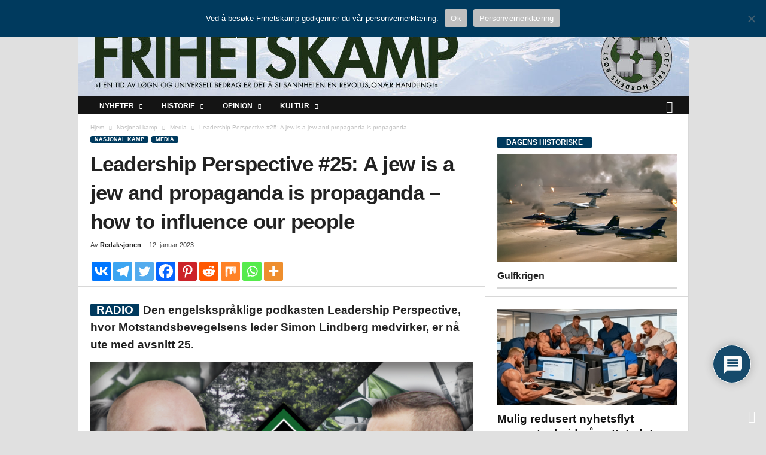

--- FILE ---
content_type: text/html; charset=UTF-8
request_url: https://www.frihetskamp.net/leadership-perspective-25a-jew-is-a-jew-and-propaganda-is-propaganda-how-to-influence-our-people/
body_size: 38789
content:
<!doctype html >
<!--[if IE 8]>    <html class="ie8" lang="nb-NO"> <![endif]-->
<!--[if IE 9]>    <html class="ie9" lang="nb-NO"> <![endif]-->
<!--[if gt IE 8]><!--> <html lang="nb-NO"> <!--<![endif]-->
<head>
    <title>Leadership Perspective #25: A jew is a jew and propaganda is propaganda – how to influence our people | Frihetskamp</title>
    <meta charset="UTF-8" />
    <meta name="viewport" content="width=device-width, initial-scale=1.0">
    <link rel="pingback" href="https://www.frihetskamp.no/xmlrpc.php" />
    	<script type="text/javascript">function theChampLoadEvent(e){var t=window.onload;if(typeof window.onload!="function"){window.onload=e}else{window.onload=function(){t();e()}}}</script>
		<script type="text/javascript">var theChampDefaultLang = 'nb_NO', theChampCloseIconPath = 'https://www.frihetskamp.no/wp-content/plugins/super-socializer/images/close.png';</script>
		<script>var theChampSiteUrl = 'https://www.frihetskamp.no', theChampVerified = 0, theChampEmailPopup = 0, heateorSsMoreSharePopupSearchText = 'Search';</script>
			<script> var theChampSharingAjaxUrl = 'https://www.frihetskamp.no/wp-admin/admin-ajax.php', heateorSsFbMessengerAPI = 'https://www.facebook.com/dialog/send?app_id=595489497242932&display=popup&link=%encoded_post_url%&redirect_uri=%encoded_post_url%',heateorSsWhatsappShareAPI = 'web', heateorSsUrlCountFetched = [], heateorSsSharesText = 'Shares', heateorSsShareText = 'Share', theChampPluginIconPath = 'https://www.frihetskamp.no/wp-content/plugins/super-socializer/images/logo.png', theChampSaveSharesLocally = 0, theChampHorizontalSharingCountEnable = 0, theChampVerticalSharingCountEnable = 0, theChampSharingOffset = -10, theChampCounterOffset = -10, theChampMobileStickySharingEnabled = 0, heateorSsCopyLinkMessage = "Link copied.";
		var heateorSsHorSharingShortUrl = "https://www.frihetskamp.no/leadership-perspective-25a-jew-is-a-jew-and-propaganda-is-propaganda-how-to-influence-our-people/";var heateorSsVerticalSharingShortUrl = "https://www.frihetskamp.no/leadership-perspective-25a-jew-is-a-jew-and-propaganda-is-propaganda-how-to-influence-our-people/";		</script>
			<style type="text/css">
						.the_champ_button_instagram span.the_champ_svg,a.the_champ_instagram span.the_champ_svg{background:radial-gradient(circle at 30% 107%,#fdf497 0,#fdf497 5%,#fd5949 45%,#d6249f 60%,#285aeb 90%)}
					.the_champ_horizontal_sharing .the_champ_svg,.heateor_ss_standard_follow_icons_container .the_champ_svg{
					color: #fff;
				border-width: 0px;
		border-style: solid;
		border-color: transparent;
	}
		.the_champ_horizontal_sharing .theChampTCBackground{
		color:#666;
	}
		.the_champ_horizontal_sharing span.the_champ_svg:hover,.heateor_ss_standard_follow_icons_container span.the_champ_svg:hover{
					background-color:#003a5e!important;background:#003a5e;
				border-color: transparent;
	}
		.the_champ_vertical_sharing span.the_champ_svg,.heateor_ss_floating_follow_icons_container span.the_champ_svg{
					color: #fff;
				border-width: 0px;
		border-style: solid;
		border-color: transparent;
	}
		.the_champ_vertical_sharing .theChampTCBackground{
		color:#666;
	}
		.the_champ_vertical_sharing span.the_champ_svg:hover,.heateor_ss_floating_follow_icons_container span.the_champ_svg:hover{
						border-color: transparent;
		}
	@media screen and (max-width:783px){.the_champ_vertical_sharing{display:none!important}}</style>
	<meta name='robots' content='max-image-preview:large' />
<link rel="icon" type="image/png" href="https://www.frihetskamp.no/wp-content/uploads/2022/10/FK_LOGO-2019.png"><link rel="apple-touch-icon" sizes="76x76" href="https://www.frihetskamp.no/wp-content/uploads/2019/06/FK-76.png"/><link rel="apple-touch-icon" sizes="120x120" href="https://www.frihetskamp.no/wp-content/uploads/2019/06/FK-120.png"/><link rel="apple-touch-icon" sizes="152x152" href="https://www.frihetskamp.no/wp-content/uploads/2019/06/FK-152.png"/><link rel="apple-touch-icon" sizes="114x114" href="https://www.frihetskamp.no/wp-content/uploads/2019/06/FK-114.png"/><link rel="apple-touch-icon" sizes="144x144" href="https://www.frihetskamp.no/wp-content/uploads/2019/06/FK-144.png"/><link rel='dns-prefetch' href='//www.frihetskamp.no' />
<link rel="alternate" type="application/rss+xml" title="Frihetskamp &raquo; strøm" href="https://www.frihetskamp.no/feed/" />
<link rel="alternate" type="application/rss+xml" title="Frihetskamp &raquo; kommentarstrøm" href="https://www.frihetskamp.no/comments/feed/" />
<link rel="alternate" type="application/rss+xml" title="Frihetskamp &raquo; Leadership Perspective #25: A jew is a jew and propaganda is propaganda – how to influence our people kommentarstrøm" href="https://www.frihetskamp.no/leadership-perspective-25a-jew-is-a-jew-and-propaganda-is-propaganda-how-to-influence-our-people/feed/" />
<link rel="alternate" title="oEmbed (JSON)" type="application/json+oembed" href="https://www.frihetskamp.no/wp-json/oembed/1.0/embed?url=https%3A%2F%2Fwww.frihetskamp.no%2Fleadership-perspective-25a-jew-is-a-jew-and-propaganda-is-propaganda-how-to-influence-our-people%2F" />
<link rel="alternate" title="oEmbed (XML)" type="text/xml+oembed" href="https://www.frihetskamp.no/wp-json/oembed/1.0/embed?url=https%3A%2F%2Fwww.frihetskamp.no%2Fleadership-perspective-25a-jew-is-a-jew-and-propaganda-is-propaganda-how-to-influence-our-people%2F&#038;format=xml" />
<style id='wp-img-auto-sizes-contain-inline-css' type='text/css'>
img:is([sizes=auto i],[sizes^="auto," i]){contain-intrinsic-size:3000px 1500px}
/*# sourceURL=wp-img-auto-sizes-contain-inline-css */
</style>
<style id='wp-emoji-styles-inline-css' type='text/css'>

	img.wp-smiley, img.emoji {
		display: inline !important;
		border: none !important;
		box-shadow: none !important;
		height: 1em !important;
		width: 1em !important;
		margin: 0 0.07em !important;
		vertical-align: -0.1em !important;
		background: none !important;
		padding: 0 !important;
	}
/*# sourceURL=wp-emoji-styles-inline-css */
</style>
<link rel='stylesheet' id='wp-block-library-css' href='https://www.frihetskamp.no/wp-includes/css/dist/block-library/style.min.css?ver=6.9' type='text/css' media='all' />
<style id='classic-theme-styles-inline-css' type='text/css'>
/*! This file is auto-generated */
.wp-block-button__link{color:#fff;background-color:#32373c;border-radius:9999px;box-shadow:none;text-decoration:none;padding:calc(.667em + 2px) calc(1.333em + 2px);font-size:1.125em}.wp-block-file__button{background:#32373c;color:#fff;text-decoration:none}
/*# sourceURL=/wp-includes/css/classic-themes.min.css */
</style>
<style id='global-styles-inline-css' type='text/css'>
:root{--wp--preset--aspect-ratio--square: 1;--wp--preset--aspect-ratio--4-3: 4/3;--wp--preset--aspect-ratio--3-4: 3/4;--wp--preset--aspect-ratio--3-2: 3/2;--wp--preset--aspect-ratio--2-3: 2/3;--wp--preset--aspect-ratio--16-9: 16/9;--wp--preset--aspect-ratio--9-16: 9/16;--wp--preset--color--black: #000000;--wp--preset--color--cyan-bluish-gray: #abb8c3;--wp--preset--color--white: #ffffff;--wp--preset--color--pale-pink: #f78da7;--wp--preset--color--vivid-red: #cf2e2e;--wp--preset--color--luminous-vivid-orange: #ff6900;--wp--preset--color--luminous-vivid-amber: #fcb900;--wp--preset--color--light-green-cyan: #7bdcb5;--wp--preset--color--vivid-green-cyan: #00d084;--wp--preset--color--pale-cyan-blue: #8ed1fc;--wp--preset--color--vivid-cyan-blue: #0693e3;--wp--preset--color--vivid-purple: #9b51e0;--wp--preset--gradient--vivid-cyan-blue-to-vivid-purple: linear-gradient(135deg,rgb(6,147,227) 0%,rgb(155,81,224) 100%);--wp--preset--gradient--light-green-cyan-to-vivid-green-cyan: linear-gradient(135deg,rgb(122,220,180) 0%,rgb(0,208,130) 100%);--wp--preset--gradient--luminous-vivid-amber-to-luminous-vivid-orange: linear-gradient(135deg,rgb(252,185,0) 0%,rgb(255,105,0) 100%);--wp--preset--gradient--luminous-vivid-orange-to-vivid-red: linear-gradient(135deg,rgb(255,105,0) 0%,rgb(207,46,46) 100%);--wp--preset--gradient--very-light-gray-to-cyan-bluish-gray: linear-gradient(135deg,rgb(238,238,238) 0%,rgb(169,184,195) 100%);--wp--preset--gradient--cool-to-warm-spectrum: linear-gradient(135deg,rgb(74,234,220) 0%,rgb(151,120,209) 20%,rgb(207,42,186) 40%,rgb(238,44,130) 60%,rgb(251,105,98) 80%,rgb(254,248,76) 100%);--wp--preset--gradient--blush-light-purple: linear-gradient(135deg,rgb(255,206,236) 0%,rgb(152,150,240) 100%);--wp--preset--gradient--blush-bordeaux: linear-gradient(135deg,rgb(254,205,165) 0%,rgb(254,45,45) 50%,rgb(107,0,62) 100%);--wp--preset--gradient--luminous-dusk: linear-gradient(135deg,rgb(255,203,112) 0%,rgb(199,81,192) 50%,rgb(65,88,208) 100%);--wp--preset--gradient--pale-ocean: linear-gradient(135deg,rgb(255,245,203) 0%,rgb(182,227,212) 50%,rgb(51,167,181) 100%);--wp--preset--gradient--electric-grass: linear-gradient(135deg,rgb(202,248,128) 0%,rgb(113,206,126) 100%);--wp--preset--gradient--midnight: linear-gradient(135deg,rgb(2,3,129) 0%,rgb(40,116,252) 100%);--wp--preset--font-size--small: 10px;--wp--preset--font-size--medium: 20px;--wp--preset--font-size--large: 30px;--wp--preset--font-size--x-large: 42px;--wp--preset--font-size--regular: 14px;--wp--preset--font-size--larger: 48px;--wp--preset--spacing--20: 0.44rem;--wp--preset--spacing--30: 0.67rem;--wp--preset--spacing--40: 1rem;--wp--preset--spacing--50: 1.5rem;--wp--preset--spacing--60: 2.25rem;--wp--preset--spacing--70: 3.38rem;--wp--preset--spacing--80: 5.06rem;--wp--preset--shadow--natural: 6px 6px 9px rgba(0, 0, 0, 0.2);--wp--preset--shadow--deep: 12px 12px 50px rgba(0, 0, 0, 0.4);--wp--preset--shadow--sharp: 6px 6px 0px rgba(0, 0, 0, 0.2);--wp--preset--shadow--outlined: 6px 6px 0px -3px rgb(255, 255, 255), 6px 6px rgb(0, 0, 0);--wp--preset--shadow--crisp: 6px 6px 0px rgb(0, 0, 0);}:where(.is-layout-flex){gap: 0.5em;}:where(.is-layout-grid){gap: 0.5em;}body .is-layout-flex{display: flex;}.is-layout-flex{flex-wrap: wrap;align-items: center;}.is-layout-flex > :is(*, div){margin: 0;}body .is-layout-grid{display: grid;}.is-layout-grid > :is(*, div){margin: 0;}:where(.wp-block-columns.is-layout-flex){gap: 2em;}:where(.wp-block-columns.is-layout-grid){gap: 2em;}:where(.wp-block-post-template.is-layout-flex){gap: 1.25em;}:where(.wp-block-post-template.is-layout-grid){gap: 1.25em;}.has-black-color{color: var(--wp--preset--color--black) !important;}.has-cyan-bluish-gray-color{color: var(--wp--preset--color--cyan-bluish-gray) !important;}.has-white-color{color: var(--wp--preset--color--white) !important;}.has-pale-pink-color{color: var(--wp--preset--color--pale-pink) !important;}.has-vivid-red-color{color: var(--wp--preset--color--vivid-red) !important;}.has-luminous-vivid-orange-color{color: var(--wp--preset--color--luminous-vivid-orange) !important;}.has-luminous-vivid-amber-color{color: var(--wp--preset--color--luminous-vivid-amber) !important;}.has-light-green-cyan-color{color: var(--wp--preset--color--light-green-cyan) !important;}.has-vivid-green-cyan-color{color: var(--wp--preset--color--vivid-green-cyan) !important;}.has-pale-cyan-blue-color{color: var(--wp--preset--color--pale-cyan-blue) !important;}.has-vivid-cyan-blue-color{color: var(--wp--preset--color--vivid-cyan-blue) !important;}.has-vivid-purple-color{color: var(--wp--preset--color--vivid-purple) !important;}.has-black-background-color{background-color: var(--wp--preset--color--black) !important;}.has-cyan-bluish-gray-background-color{background-color: var(--wp--preset--color--cyan-bluish-gray) !important;}.has-white-background-color{background-color: var(--wp--preset--color--white) !important;}.has-pale-pink-background-color{background-color: var(--wp--preset--color--pale-pink) !important;}.has-vivid-red-background-color{background-color: var(--wp--preset--color--vivid-red) !important;}.has-luminous-vivid-orange-background-color{background-color: var(--wp--preset--color--luminous-vivid-orange) !important;}.has-luminous-vivid-amber-background-color{background-color: var(--wp--preset--color--luminous-vivid-amber) !important;}.has-light-green-cyan-background-color{background-color: var(--wp--preset--color--light-green-cyan) !important;}.has-vivid-green-cyan-background-color{background-color: var(--wp--preset--color--vivid-green-cyan) !important;}.has-pale-cyan-blue-background-color{background-color: var(--wp--preset--color--pale-cyan-blue) !important;}.has-vivid-cyan-blue-background-color{background-color: var(--wp--preset--color--vivid-cyan-blue) !important;}.has-vivid-purple-background-color{background-color: var(--wp--preset--color--vivid-purple) !important;}.has-black-border-color{border-color: var(--wp--preset--color--black) !important;}.has-cyan-bluish-gray-border-color{border-color: var(--wp--preset--color--cyan-bluish-gray) !important;}.has-white-border-color{border-color: var(--wp--preset--color--white) !important;}.has-pale-pink-border-color{border-color: var(--wp--preset--color--pale-pink) !important;}.has-vivid-red-border-color{border-color: var(--wp--preset--color--vivid-red) !important;}.has-luminous-vivid-orange-border-color{border-color: var(--wp--preset--color--luminous-vivid-orange) !important;}.has-luminous-vivid-amber-border-color{border-color: var(--wp--preset--color--luminous-vivid-amber) !important;}.has-light-green-cyan-border-color{border-color: var(--wp--preset--color--light-green-cyan) !important;}.has-vivid-green-cyan-border-color{border-color: var(--wp--preset--color--vivid-green-cyan) !important;}.has-pale-cyan-blue-border-color{border-color: var(--wp--preset--color--pale-cyan-blue) !important;}.has-vivid-cyan-blue-border-color{border-color: var(--wp--preset--color--vivid-cyan-blue) !important;}.has-vivid-purple-border-color{border-color: var(--wp--preset--color--vivid-purple) !important;}.has-vivid-cyan-blue-to-vivid-purple-gradient-background{background: var(--wp--preset--gradient--vivid-cyan-blue-to-vivid-purple) !important;}.has-light-green-cyan-to-vivid-green-cyan-gradient-background{background: var(--wp--preset--gradient--light-green-cyan-to-vivid-green-cyan) !important;}.has-luminous-vivid-amber-to-luminous-vivid-orange-gradient-background{background: var(--wp--preset--gradient--luminous-vivid-amber-to-luminous-vivid-orange) !important;}.has-luminous-vivid-orange-to-vivid-red-gradient-background{background: var(--wp--preset--gradient--luminous-vivid-orange-to-vivid-red) !important;}.has-very-light-gray-to-cyan-bluish-gray-gradient-background{background: var(--wp--preset--gradient--very-light-gray-to-cyan-bluish-gray) !important;}.has-cool-to-warm-spectrum-gradient-background{background: var(--wp--preset--gradient--cool-to-warm-spectrum) !important;}.has-blush-light-purple-gradient-background{background: var(--wp--preset--gradient--blush-light-purple) !important;}.has-blush-bordeaux-gradient-background{background: var(--wp--preset--gradient--blush-bordeaux) !important;}.has-luminous-dusk-gradient-background{background: var(--wp--preset--gradient--luminous-dusk) !important;}.has-pale-ocean-gradient-background{background: var(--wp--preset--gradient--pale-ocean) !important;}.has-electric-grass-gradient-background{background: var(--wp--preset--gradient--electric-grass) !important;}.has-midnight-gradient-background{background: var(--wp--preset--gradient--midnight) !important;}.has-small-font-size{font-size: var(--wp--preset--font-size--small) !important;}.has-medium-font-size{font-size: var(--wp--preset--font-size--medium) !important;}.has-large-font-size{font-size: var(--wp--preset--font-size--large) !important;}.has-x-large-font-size{font-size: var(--wp--preset--font-size--x-large) !important;}
:where(.wp-block-post-template.is-layout-flex){gap: 1.25em;}:where(.wp-block-post-template.is-layout-grid){gap: 1.25em;}
:where(.wp-block-term-template.is-layout-flex){gap: 1.25em;}:where(.wp-block-term-template.is-layout-grid){gap: 1.25em;}
:where(.wp-block-columns.is-layout-flex){gap: 2em;}:where(.wp-block-columns.is-layout-grid){gap: 2em;}
:root :where(.wp-block-pullquote){font-size: 1.5em;line-height: 1.6;}
/*# sourceURL=global-styles-inline-css */
</style>
<link rel='stylesheet' id='contact-form-7-css' href='https://www.frihetskamp.no/wp-content/plugins/contact-form-7/includes/css/styles.css?ver=6.1.4' type='text/css' media='all' />
<link rel='stylesheet' id='cookie-notice-front-css' href='https://www.frihetskamp.no/wp-content/plugins/cookie-notice/css/front.min.css?ver=2.5.11' type='text/css' media='all' />
<link rel='stylesheet' id='fancybox-for-wp-css' href='https://www.frihetskamp.no/wp-content/plugins/fancybox-for-wordpress/assets/css/fancybox.css?ver=1.3.4' type='text/css' media='all' />
<link rel='stylesheet' id='searchandfilter-css' href='https://www.frihetskamp.no/wp-content/plugins/search-filter/style.css?ver=1' type='text/css' media='all' />
<link rel='stylesheet' id='the_champ_frontend_css-css' href='https://www.frihetskamp.no/wp-content/plugins/super-socializer/css/front.css?ver=7.14.5' type='text/css' media='all' />
<link rel='stylesheet' id='wpdiscuz-frontend-css-css' href='https://www.frihetskamp.no/wp-content/plugins/wpdiscuz/themes/default/style.css?ver=7.6.40' type='text/css' media='all' />
<style id='wpdiscuz-frontend-css-inline-css' type='text/css'>
 #wpdcom .wpd-blog-administrator .wpd-comment-label{color:#ffffff;background-color:#003300;border:none}#wpdcom .wpd-blog-administrator .wpd-comment-author, #wpdcom .wpd-blog-administrator .wpd-comment-author a{color:#003300}#wpdcom.wpd-layout-1 .wpd-comment .wpd-blog-administrator .wpd-avatar img{border-color:#003300}#wpdcom.wpd-layout-2 .wpd-comment.wpd-reply .wpd-comment-wrap.wpd-blog-administrator{border-left:3px solid #003300}#wpdcom.wpd-layout-2 .wpd-comment .wpd-blog-administrator .wpd-avatar img{border-bottom-color:#003300}#wpdcom.wpd-layout-3 .wpd-blog-administrator .wpd-comment-subheader{border-top:1px dashed #003300}#wpdcom.wpd-layout-3 .wpd-reply .wpd-blog-administrator .wpd-comment-right{border-left:1px solid #003300}#wpdcom .wpd-blog-editor .wpd-comment-label{color:#ffffff;background-color:#003300;border:none}#wpdcom .wpd-blog-editor .wpd-comment-author, #wpdcom .wpd-blog-editor .wpd-comment-author a{color:#003300}#wpdcom.wpd-layout-1 .wpd-comment .wpd-blog-editor .wpd-avatar img{border-color:#003300}#wpdcom.wpd-layout-2 .wpd-comment.wpd-reply .wpd-comment-wrap.wpd-blog-editor{border-left:3px solid #003300}#wpdcom.wpd-layout-2 .wpd-comment .wpd-blog-editor .wpd-avatar img{border-bottom-color:#003300}#wpdcom.wpd-layout-3 .wpd-blog-editor .wpd-comment-subheader{border-top:1px dashed #003300}#wpdcom.wpd-layout-3 .wpd-reply .wpd-blog-editor .wpd-comment-right{border-left:1px solid #003300}#wpdcom .wpd-blog-author .wpd-comment-label{color:#ffffff;background-color:#003300;border:none}#wpdcom .wpd-blog-author .wpd-comment-author, #wpdcom .wpd-blog-author .wpd-comment-author a{color:#003300}#wpdcom.wpd-layout-1 .wpd-comment .wpd-blog-author .wpd-avatar img{border-color:#003300}#wpdcom.wpd-layout-2 .wpd-comment .wpd-blog-author .wpd-avatar img{border-bottom-color:#003300}#wpdcom.wpd-layout-3 .wpd-blog-author .wpd-comment-subheader{border-top:1px dashed #003300}#wpdcom.wpd-layout-3 .wpd-reply .wpd-blog-author .wpd-comment-right{border-left:1px solid #003300}#wpdcom .wpd-blog-contributor .wpd-comment-label{color:#ffffff;background-color:#003300;border:none}#wpdcom .wpd-blog-contributor .wpd-comment-author, #wpdcom .wpd-blog-contributor .wpd-comment-author a{color:#003300}#wpdcom.wpd-layout-1 .wpd-comment .wpd-blog-contributor .wpd-avatar img{border-color:#003300}#wpdcom.wpd-layout-2 .wpd-comment .wpd-blog-contributor .wpd-avatar img{border-bottom-color:#003300}#wpdcom.wpd-layout-3 .wpd-blog-contributor .wpd-comment-subheader{border-top:1px dashed #003300}#wpdcom.wpd-layout-3 .wpd-reply .wpd-blog-contributor .wpd-comment-right{border-left:1px solid #003300}#wpdcom .wpd-blog-subscriber .wpd-comment-label{color:#ffffff;background-color:#003300;border:none}#wpdcom .wpd-blog-subscriber .wpd-comment-author, #wpdcom .wpd-blog-subscriber .wpd-comment-author a{color:#003300}#wpdcom.wpd-layout-2 .wpd-comment .wpd-blog-subscriber .wpd-avatar img{border-bottom-color:#003300}#wpdcom.wpd-layout-3 .wpd-blog-subscriber .wpd-comment-subheader{border-top:1px dashed #003300}#wpdcom .wpd-blog-skribent .wpd-comment-label{color:#ffffff;background-color:#003300;border:none}#wpdcom .wpd-blog-skribent .wpd-comment-author, #wpdcom .wpd-blog-skribent .wpd-comment-author a{color:#003300}#wpdcom.wpd-layout-1 .wpd-comment .wpd-blog-skribent .wpd-avatar img{border-color:#003300}#wpdcom.wpd-layout-2 .wpd-comment .wpd-blog-skribent .wpd-avatar img{border-bottom-color:#003300}#wpdcom.wpd-layout-3 .wpd-blog-skribent .wpd-comment-subheader{border-top:1px dashed #003300}#wpdcom.wpd-layout-3 .wpd-reply .wpd-blog-skribent .wpd-comment-right{border-left:1px solid #003300}#wpdcom .wpd-blog-moderator .wpd-comment-label{color:#ffffff;background-color:#003300;border:none}#wpdcom .wpd-blog-moderator .wpd-comment-author, #wpdcom .wpd-blog-moderator .wpd-comment-author a{color:#003300}#wpdcom.wpd-layout-1 .wpd-comment .wpd-blog-moderator .wpd-avatar img{border-color:#003300}#wpdcom.wpd-layout-2 .wpd-comment .wpd-blog-moderator .wpd-avatar img{border-bottom-color:#003300}#wpdcom.wpd-layout-3 .wpd-blog-moderator .wpd-comment-subheader{border-top:1px dashed #003300}#wpdcom.wpd-layout-3 .wpd-reply .wpd-blog-moderator .wpd-comment-right{border-left:1px solid #003300}#wpdcom .wpd-blog-person .wpd-comment-label{color:#ffffff;background-color:#00B38F;border:none}#wpdcom .wpd-blog-person .wpd-comment-author, #wpdcom .wpd-blog-person .wpd-comment-author a{color:#00B38F}#wpdcom.wpd-layout-1 .wpd-comment .wpd-blog-person .wpd-avatar img{border-color:#00B38F}#wpdcom.wpd-layout-2 .wpd-comment .wpd-blog-person .wpd-avatar img{border-bottom-color:#00B38F}#wpdcom.wpd-layout-3 .wpd-blog-person .wpd-comment-subheader{border-top:1px dashed #00B38F}#wpdcom.wpd-layout-3 .wpd-reply .wpd-blog-person .wpd-comment-right{border-left:1px solid #00B38F}#wpdcom .wpd-blog-post_author .wpd-comment-label{color:#ffffff;background-color:#003300;border:none}#wpdcom .wpd-blog-post_author .wpd-comment-author, #wpdcom .wpd-blog-post_author .wpd-comment-author a{color:#003300}#wpdcom .wpd-blog-post_author .wpd-avatar img{border-color:#003300}#wpdcom.wpd-layout-1 .wpd-comment .wpd-blog-post_author .wpd-avatar img{border-color:#003300}#wpdcom.wpd-layout-2 .wpd-comment.wpd-reply .wpd-comment-wrap.wpd-blog-post_author{border-left:3px solid #003300}#wpdcom.wpd-layout-2 .wpd-comment .wpd-blog-post_author .wpd-avatar img{border-bottom-color:#003300}#wpdcom.wpd-layout-3 .wpd-blog-post_author .wpd-comment-subheader{border-top:1px dashed #003300}#wpdcom.wpd-layout-3 .wpd-reply .wpd-blog-post_author .wpd-comment-right{border-left:1px solid #003300}#wpdcom .wpd-blog-guest .wpd-comment-label{color:#ffffff;background-color:#003300;border:none}#wpdcom .wpd-blog-guest .wpd-comment-author, #wpdcom .wpd-blog-guest .wpd-comment-author a{color:#003300}#wpdcom.wpd-layout-3 .wpd-blog-guest .wpd-comment-subheader{border-top:1px dashed #003300}#comments, #respond, .comments-area, #wpdcom{}#wpdcom .ql-editor > *{color:#777777}#wpdcom .ql-editor::before{}#wpdcom .ql-toolbar{border:1px solid #DDDDDD;border-top:none}#wpdcom .ql-container{border:1px solid #DDDDDD;border-bottom:none}#wpdcom .wpd-form-row .wpdiscuz-item input[type="text"], #wpdcom .wpd-form-row .wpdiscuz-item input[type="email"], #wpdcom .wpd-form-row .wpdiscuz-item input[type="url"], #wpdcom .wpd-form-row .wpdiscuz-item input[type="color"], #wpdcom .wpd-form-row .wpdiscuz-item input[type="date"], #wpdcom .wpd-form-row .wpdiscuz-item input[type="datetime"], #wpdcom .wpd-form-row .wpdiscuz-item input[type="datetime-local"], #wpdcom .wpd-form-row .wpdiscuz-item input[type="month"], #wpdcom .wpd-form-row .wpdiscuz-item input[type="number"], #wpdcom .wpd-form-row .wpdiscuz-item input[type="time"], #wpdcom textarea, #wpdcom select{border:1px solid #DDDDDD;color:#777777}#wpdcom .wpd-form-row .wpdiscuz-item textarea{border:1px solid #DDDDDD}#wpdcom input::placeholder, #wpdcom textarea::placeholder, #wpdcom input::-moz-placeholder, #wpdcom textarea::-webkit-input-placeholder{}#wpdcom .wpd-comment-text{color:#777777}#wpdcom .wpd-thread-head .wpd-thread-info{border-bottom:2px solid #003A5E}#wpdcom .wpd-thread-head .wpd-thread-info.wpd-reviews-tab svg{fill:#003A5E}#wpdcom .wpd-thread-head .wpdiscuz-user-settings{border-bottom:2px solid #003A5E}#wpdcom .wpd-thread-head .wpdiscuz-user-settings:hover{color:#003A5E}#wpdcom .wpd-comment .wpd-follow-link:hover{color:#003A5E}#wpdcom .wpd-comment-status .wpd-sticky{color:#003A5E}#wpdcom .wpd-thread-filter .wpdf-active{color:#003A5E;border-bottom-color:#003A5E}#wpdcom .wpd-comment-info-bar{border:1px dashed #33627f;background:#e6ecef}#wpdcom .wpd-comment-info-bar .wpd-current-view i{color:#003A5E}#wpdcom .wpd-filter-view-all:hover{background:#003A5E}#wpdcom .wpdiscuz-item .wpdiscuz-rating > label{color:#DDDDDD}#wpdcom .wpdiscuz-item .wpdiscuz-rating:not(:checked) > label:hover, .wpdiscuz-rating:not(:checked) > label:hover ~ label{}#wpdcom .wpdiscuz-item .wpdiscuz-rating > input ~ label:hover, #wpdcom .wpdiscuz-item .wpdiscuz-rating > input:not(:checked) ~ label:hover ~ label, #wpdcom .wpdiscuz-item .wpdiscuz-rating > input:not(:checked) ~ label:hover ~ label{color:#FFED85}#wpdcom .wpdiscuz-item .wpdiscuz-rating > input:checked ~ label:hover, #wpdcom .wpdiscuz-item .wpdiscuz-rating > input:checked ~ label:hover, #wpdcom .wpdiscuz-item .wpdiscuz-rating > label:hover ~ input:checked ~ label, #wpdcom .wpdiscuz-item .wpdiscuz-rating > input:checked + label:hover ~ label, #wpdcom .wpdiscuz-item .wpdiscuz-rating > input:checked ~ label:hover ~ label, .wpd-custom-field .wcf-active-star, #wpdcom .wpdiscuz-item .wpdiscuz-rating > input:checked ~ label{color:#FFD700}#wpd-post-rating .wpd-rating-wrap .wpd-rating-stars svg .wpd-star{fill:#DDDDDD}#wpd-post-rating .wpd-rating-wrap .wpd-rating-stars svg .wpd-active{fill:#FFD700}#wpd-post-rating .wpd-rating-wrap .wpd-rate-starts svg .wpd-star{fill:#DDDDDD}#wpd-post-rating .wpd-rating-wrap .wpd-rate-starts:hover svg .wpd-star{fill:#FFED85}#wpd-post-rating.wpd-not-rated .wpd-rating-wrap .wpd-rate-starts svg:hover ~ svg .wpd-star{fill:#DDDDDD}.wpdiscuz-post-rating-wrap .wpd-rating .wpd-rating-wrap .wpd-rating-stars svg .wpd-star{fill:#DDDDDD}.wpdiscuz-post-rating-wrap .wpd-rating .wpd-rating-wrap .wpd-rating-stars svg .wpd-active{fill:#FFD700}#wpdcom .wpd-comment .wpd-follow-active{color:#ff7a00}#wpdcom .page-numbers{color:#555;border:#555 1px solid}#wpdcom span.current{background:#555}#wpdcom.wpd-layout-1 .wpd-new-loaded-comment > .wpd-comment-wrap > .wpd-comment-right{background:#FFFAD6}#wpdcom.wpd-layout-2 .wpd-new-loaded-comment.wpd-comment > .wpd-comment-wrap > .wpd-comment-right{background:#FFFAD6}#wpdcom.wpd-layout-2 .wpd-new-loaded-comment.wpd-comment.wpd-reply > .wpd-comment-wrap > .wpd-comment-right{background:transparent}#wpdcom.wpd-layout-2 .wpd-new-loaded-comment.wpd-comment.wpd-reply > .wpd-comment-wrap{background:#FFFAD6}#wpdcom.wpd-layout-3 .wpd-new-loaded-comment.wpd-comment > .wpd-comment-wrap > .wpd-comment-right{background:#FFFAD6}#wpdcom .wpd-follow:hover i, #wpdcom .wpd-unfollow:hover i, #wpdcom .wpd-comment .wpd-follow-active:hover i{color:#003A5E}#wpdcom .wpdiscuz-readmore{cursor:pointer;color:#003A5E}.wpd-custom-field .wcf-pasiv-star, #wpcomm .wpdiscuz-item .wpdiscuz-rating > label{color:#DDDDDD}.wpd-wrapper .wpd-list-item.wpd-active{border-top:3px solid #003A5E}#wpdcom.wpd-layout-2 .wpd-comment.wpd-reply.wpd-unapproved-comment .wpd-comment-wrap{border-left:3px solid #FFFAD6}#wpdcom.wpd-layout-3 .wpd-comment.wpd-reply.wpd-unapproved-comment .wpd-comment-right{border-left:1px solid #FFFAD6}#wpdcom .wpd-prim-button{background-color:#003A5E;color:#FFFFFF}#wpdcom .wpd_label__check i.wpdicon-on{color:#003A5E;border:1px solid #809daf}#wpd-bubble-wrapper #wpd-bubble-all-comments-count{color:#003A5E}#wpd-bubble-wrapper > div{background-color:#003A5E}#wpd-bubble-wrapper > #wpd-bubble #wpd-bubble-add-message{background-color:#003A5E}#wpd-bubble-wrapper > #wpd-bubble #wpd-bubble-add-message::before{border-left-color:#003A5E;border-right-color:#003A5E}#wpd-bubble-wrapper.wpd-right-corner > #wpd-bubble #wpd-bubble-add-message::before{border-left-color:#003A5E;border-right-color:#003A5E}.wpd-inline-icon-wrapper path.wpd-inline-icon-first{fill:#1DB99A}.wpd-inline-icon-count{background-color:#1DB99A}.wpd-inline-icon-count::before{border-right-color:#1DB99A}.wpd-inline-form-wrapper::before{border-bottom-color:#1DB99A}.wpd-inline-form-question{background-color:#1DB99A}.wpd-inline-form{background-color:#1DB99A}.wpd-last-inline-comments-wrapper{border-color:#1DB99A}.wpd-last-inline-comments-wrapper::before{border-bottom-color:#1DB99A}.wpd-last-inline-comments-wrapper .wpd-view-all-inline-comments{background:#1DB99A}.wpd-last-inline-comments-wrapper .wpd-view-all-inline-comments:hover,.wpd-last-inline-comments-wrapper .wpd-view-all-inline-comments:active,.wpd-last-inline-comments-wrapper .wpd-view-all-inline-comments:focus{background-color:#1DB99A}#wpdcom .ql-snow .ql-tooltip[data-mode="link"]::before{content:"Enter link:"}#wpdcom .ql-snow .ql-tooltip.ql-editing a.ql-action::after{content:"Save"}.comments-area{width:auto}
/*# sourceURL=wpdiscuz-frontend-css-inline-css */
</style>
<link rel='stylesheet' id='wpdiscuz-fa-css' href='https://www.frihetskamp.no/wp-content/plugins/wpdiscuz/assets/third-party/font-awesome-5.13.0/css/fa.min.css?ver=7.6.40' type='text/css' media='all' />
<link rel='stylesheet' id='wpdiscuz-combo-css-css' href='https://www.frihetskamp.no/wp-content/plugins/wpdiscuz/assets/css/wpdiscuz-combo.min.css?ver=6.9' type='text/css' media='all' />
<link rel='stylesheet' id='td-theme-css' href='https://www.frihetskamp.no/wp-content/themes/frihetskamp-child-Newsmag/style.css?ver=0.16.9' type='text/css' media='all' />
<style id='td-theme-inline-css' type='text/css'>
    
        /* custom css - generated by TagDiv Composer */
        @media (max-width: 767px) {
            .td-header-desktop-wrap {
                display: none;
            }
        }
        @media (min-width: 767px) {
            .td-header-mobile-wrap {
                display: none;
            }
        }
    
	
/*# sourceURL=td-theme-inline-css */
</style>
<link rel='stylesheet' id='td-legacy-framework-front-style-css' href='https://www.frihetskamp.no/wp-content/plugins/td-composer/legacy/Newsmag/assets/css/td_legacy_main.css?ver=02f7892c77f8d92ff3a6477b3d96dee8' type='text/css' media='all' />
<link rel='stylesheet' id='ecs-styles-css' href='https://www.frihetskamp.no/wp-content/plugins/ele-custom-skin/assets/css/ecs-style.css?ver=3.1.9' type='text/css' media='all' />
<!--n2css--><!--n2js--><script type="text/javascript" id="cookie-notice-front-js-before">
/* <![CDATA[ */
var cnArgs = {"ajaxUrl":"https:\/\/www.frihetskamp.no\/wp-admin\/admin-ajax.php","nonce":"bad8302309","hideEffect":"fade","position":"top","onScroll":false,"onScrollOffset":100,"onClick":false,"cookieName":"cookie_notice_accepted","cookieTime":2592000,"cookieTimeRejected":2592000,"globalCookie":false,"redirection":false,"cache":false,"revokeCookies":false,"revokeCookiesOpt":"automatic"};

//# sourceURL=cookie-notice-front-js-before
/* ]]> */
</script>
<script type="text/javascript" src="https://www.frihetskamp.no/wp-content/plugins/cookie-notice/js/front.min.js?ver=2.5.11" id="cookie-notice-front-js"></script>
<script type="text/javascript" src="https://www.frihetskamp.no/wp-includes/js/jquery/jquery.min.js?ver=3.7.1" id="jquery-core-js"></script>
<script type="text/javascript" src="https://www.frihetskamp.no/wp-includes/js/jquery/jquery-migrate.min.js?ver=3.4.1" id="jquery-migrate-js"></script>
<script type="text/javascript" src="https://www.frihetskamp.no/wp-content/plugins/fancybox-for-wordpress/assets/js/purify.min.js?ver=1.3.4" id="purify-js"></script>
<script type="text/javascript" src="https://www.frihetskamp.no/wp-content/plugins/fancybox-for-wordpress/assets/js/jquery.fancybox.js?ver=1.3.4" id="fancybox-for-wp-js"></script>
<script type="text/javascript" id="ecs_ajax_load-js-extra">
/* <![CDATA[ */
var ecs_ajax_params = {"ajaxurl":"https://www.frihetskamp.no/wp-admin/admin-ajax.php","posts":"{\"page\":0,\"name\":\"leadership-perspective-25a-jew-is-a-jew-and-propaganda-is-propaganda-how-to-influence-our-people\",\"error\":\"\",\"m\":\"\",\"p\":0,\"post_parent\":\"\",\"subpost\":\"\",\"subpost_id\":\"\",\"attachment\":\"\",\"attachment_id\":0,\"pagename\":\"\",\"page_id\":0,\"second\":\"\",\"minute\":\"\",\"hour\":\"\",\"day\":0,\"monthnum\":0,\"year\":0,\"w\":0,\"category_name\":\"\",\"tag\":\"\",\"cat\":\"\",\"tag_id\":\"\",\"author\":\"\",\"author_name\":\"\",\"feed\":\"\",\"tb\":\"\",\"paged\":0,\"meta_key\":\"\",\"meta_value\":\"\",\"preview\":\"\",\"s\":\"\",\"sentence\":\"\",\"title\":\"\",\"fields\":\"all\",\"menu_order\":\"\",\"embed\":\"\",\"category__in\":[],\"category__not_in\":[],\"category__and\":[],\"post__in\":[],\"post__not_in\":[],\"post_name__in\":[],\"tag__in\":[],\"tag__not_in\":[],\"tag__and\":[],\"tag_slug__in\":[],\"tag_slug__and\":[],\"post_parent__in\":[],\"post_parent__not_in\":[],\"author__in\":[],\"author__not_in\":[],\"search_columns\":[],\"ignore_sticky_posts\":false,\"suppress_filters\":false,\"cache_results\":true,\"update_post_term_cache\":true,\"update_menu_item_cache\":false,\"lazy_load_term_meta\":true,\"update_post_meta_cache\":true,\"post_type\":\"\",\"posts_per_page\":10,\"nopaging\":false,\"comments_per_page\":\"50\",\"no_found_rows\":false,\"order\":\"DESC\"}"};
//# sourceURL=ecs_ajax_load-js-extra
/* ]]> */
</script>
<script type="text/javascript" src="https://www.frihetskamp.no/wp-content/plugins/ele-custom-skin/assets/js/ecs_ajax_pagination.js?ver=3.1.9" id="ecs_ajax_load-js"></script>
<script type="text/javascript" src="https://www.frihetskamp.no/wp-content/plugins/ele-custom-skin/assets/js/ecs.js?ver=3.1.9" id="ecs-script-js"></script>
<link rel="https://api.w.org/" href="https://www.frihetskamp.no/wp-json/" /><link rel="alternate" title="JSON" type="application/json" href="https://www.frihetskamp.no/wp-json/wp/v2/posts/113581" /><link rel="EditURI" type="application/rsd+xml" title="RSD" href="https://www.frihetskamp.no/xmlrpc.php?rsd" />
<link rel="canonical" href="https://www.frihetskamp.no/leadership-perspective-25a-jew-is-a-jew-and-propaganda-is-propaganda-how-to-influence-our-people/" />
<link rel='shortlink' href='https://www.frihetskamp.no/?p=113581' />

<!-- Fancybox for WordPress v3.3.7 -->
<style type="text/css">
	.fancybox-slide--image .fancybox-content{background-color: #FFFFFF}div.fancybox-caption{display:none !important;}
	
	img.fancybox-image{border-width:10px;border-color:#FFFFFF;border-style:solid;}
	div.fancybox-bg{background-color:rgba(102,102,102,0.3);opacity:1 !important;}div.fancybox-content{border-color:#FFFFFF}
	div#fancybox-title{background-color:#FFFFFF}
	div.fancybox-content{background-color:#FFFFFF}
	div#fancybox-title-inside{color:#333333}
	
	
	
	div.fancybox-caption p.caption-title{display:inline-block}
	div.fancybox-caption p.caption-title{font-size:14px}
	div.fancybox-caption p.caption-title{color:#333333}
	div.fancybox-caption {color:#333333}div.fancybox-caption p.caption-title {background:#fff; width:auto;padding:10px 30px;}div.fancybox-content p.caption-title{color:#333333;margin: 0;padding: 5px 0;}
</style><script type="text/javascript">
	jQuery(function () {

		var mobileOnly = false;
		
		if (mobileOnly) {
			return;
		}

		jQuery.fn.getTitle = function () { // Copy the title of every IMG tag and add it to its parent A so that fancybox can show titles
			var arr = jQuery("a[data-fancybox]");jQuery.each(arr, function() {var title = jQuery(this).children("img").attr("title") || '';var figCaptionHtml = jQuery(this).next("figcaption").html() || '';var processedCaption = figCaptionHtml;if (figCaptionHtml.length && typeof DOMPurify === 'function') {processedCaption = DOMPurify.sanitize(figCaptionHtml, {USE_PROFILES: {html: true}});} else if (figCaptionHtml.length) {processedCaption = jQuery("<div>").text(figCaptionHtml).html();}var newTitle = title;if (processedCaption.length) {newTitle = title.length ? title + " " + processedCaption : processedCaption;}if (newTitle.length) {jQuery(this).attr("title", newTitle);}});		}

		// Supported file extensions

				var thumbnails = jQuery("a:has(img)").not(".nolightbox").not('.envira-gallery-link').not('.ngg-simplelightbox').filter(function () {
			return /\.(jpe?g|png|gif|mp4|webp|bmp|pdf)(\?[^/]*)*$/i.test(jQuery(this).attr('href'))
		});
		

		// Add data-type iframe for links that are not images or videos.
		var iframeLinks = jQuery('.fancyboxforwp').filter(function () {
			return !/\.(jpe?g|png|gif|mp4|webp|bmp|pdf)(\?[^/]*)*$/i.test(jQuery(this).attr('href'))
		}).filter(function () {
			return !/vimeo|youtube/i.test(jQuery(this).attr('href'))
		});
		iframeLinks.attr({"data-type": "iframe"}).getTitle();

				/* Custom Expression */
		jQuery(thumbnails).attr("data-fancybox","gallery").getTitle();		
		// Call fancybox and apply it on any link with a rel atribute that starts with "fancybox", with the options set on the admin panel
		jQuery("a.fancyboxforwp").fancyboxforwp({
			loop: false,
			smallBtn: false,
			zoomOpacity: "auto",
			animationEffect: "fade",
			animationDuration: 500,
			transitionEffect: "fade",
			transitionDuration: "300",
			overlayShow: true,
			overlayOpacity: "0.3",
			titleShow: true,
			titlePosition: "inside",
			keyboard: true,
			showCloseButton: false,
			arrows: true,
			clickContent:false,
			clickSlide: "close",
			mobile: {
				clickContent: function (current, event) {
					return current.type === "image" ? "toggleControls" : false;
				},
				clickSlide: function (current, event) {
					return current.type === "image" ? "close" : "close";
				},
			},
			wheel: false,
			toolbar: true,
			preventCaptionOverlap: true,
			onInit: function() { },			onDeactivate
	: function() { },		beforeClose: function() { },			afterShow: function(instance) { jQuery( ".fancybox-image" ).on("click", function( ){ ( instance.isScaledDown() ) ? instance.scaleToActual() : instance.scaleToFit() }) },				afterClose: function() { },					caption : function( instance, item ) {var title = "";if("undefined" != typeof jQuery(this).context ){var title = jQuery(this).context.title;} else { var title = ("undefined" != typeof jQuery(this).attr("title")) ? jQuery(this).attr("title") : false;}var caption = jQuery(this).data('caption') || '';if ( item.type === 'image' && title.length ) {caption = (caption.length ? caption + '<br />' : '') + '<p class="caption-title">'+jQuery("<div>").text(title).html()+'</p>' ;}if (typeof DOMPurify === "function" && caption.length) { return DOMPurify.sanitize(caption, {USE_PROFILES: {html: true}}); } else { return jQuery("<div>").text(caption).html(); }},
		afterLoad : function( instance, current ) {var captionContent = current.opts.caption || '';var sanitizedCaptionString = '';if (typeof DOMPurify === 'function' && captionContent.length) {sanitizedCaptionString = DOMPurify.sanitize(captionContent, {USE_PROFILES: {html: true}});} else if (captionContent.length) { sanitizedCaptionString = jQuery("<div>").text(captionContent).html();}if (sanitizedCaptionString.length) { current.$content.append(jQuery('<div class=\"fancybox-custom-caption inside-caption\" style=\" position: absolute;left:0;right:0;color:#000;margin:0 auto;bottom:0;text-align:center;background-color:#FFFFFF \"></div>').html(sanitizedCaptionString)); }},
			})
		;

			})
</script>
<!-- END Fancybox for WordPress -->
		<style type="text/css">.pp-podcast {opacity: 0;}</style>
		<meta name="generator" content="Elementor 3.33.4; features: additional_custom_breakpoints; settings: css_print_method-external, google_font-enabled, font_display-auto">
			<style>
				.e-con.e-parent:nth-of-type(n+4):not(.e-lazyloaded):not(.e-no-lazyload),
				.e-con.e-parent:nth-of-type(n+4):not(.e-lazyloaded):not(.e-no-lazyload) * {
					background-image: none !important;
				}
				@media screen and (max-height: 1024px) {
					.e-con.e-parent:nth-of-type(n+3):not(.e-lazyloaded):not(.e-no-lazyload),
					.e-con.e-parent:nth-of-type(n+3):not(.e-lazyloaded):not(.e-no-lazyload) * {
						background-image: none !important;
					}
				}
				@media screen and (max-height: 640px) {
					.e-con.e-parent:nth-of-type(n+2):not(.e-lazyloaded):not(.e-no-lazyload),
					.e-con.e-parent:nth-of-type(n+2):not(.e-lazyloaded):not(.e-no-lazyload) * {
						background-image: none !important;
					}
				}
			</style>
					<!-- Primary Meta Tags -->
		<title>Leadership Perspective #25: A jew is a jew and propaganda is propaganda – how to influence our people</title>
		<meta name="title" content="Leadership Perspective #25: A jew is a jew and propaganda is propaganda – how to influence our people">
		<meta name="description" content="Den engelskspråklige podkasten Leadership Perspective, hvor Motstandsbevegelsens leder Simon Lindberg medvirker, er nå ute med avsnitt 25.">

		<!-- Open Graph / Facebook -->
		<meta property="og:type" content="website">
		<meta property="og:url" content="https://www.frihetskamp.no/leadership-perspective-25a-jew-is-a-jew-and-propaganda-is-propaganda-how-to-influence-our-people/">
		<meta property="og:locale" content="nb_NO">
		<meta property="og:title" content="Leadership Perspective #25: A jew is a jew and propaganda is propaganda – how to influence our people">
		<meta property="og:description" content="Den engelskspråklige podkasten Leadership Perspective, hvor Motstandsbevegelsens leder Simon Lindberg medvirker, er nå ute med avsnitt 25.">
		<meta property="og:image" content="https://www.frihetskamp.no/wp-content/uploads/2019/10/Lederperspektiv.png">

		<!-- Twitter -->
		<meta property="twitter:card" content="summary_large_image">
		<meta property="twitter:url" content="https://www.frihetskamp.no/leadership-perspective-25a-jew-is-a-jew-and-propaganda-is-propaganda-how-to-influence-our-people/">
		<meta property="twitter:title" content="Leadership Perspective #25: A jew is a jew and propaganda is propaganda – how to influence our people">
		<meta property="twitter:site" content="Frihetskamp">
		<meta property="twitter:description" content="Den engelskspråklige podkasten Leadership Perspective, hvor Motstandsbevegelsens leder Simon Lindberg medvirker, er nå ute med avsnitt 25.">
		<meta property="twitter:image" content="https://www.frihetskamp.no/wp-content/uploads/2019/10/Lederperspektiv.png">
		<meta property="twitter:image:alt" content="">
		
<!-- JS generated by theme -->

<script type="text/javascript" id="td-generated-header-js">
    
    

	    var tdBlocksArray = []; //here we store all the items for the current page

	    // td_block class - each ajax block uses a object of this class for requests
	    function tdBlock() {
		    this.id = '';
		    this.block_type = 1; //block type id (1-234 etc)
		    this.atts = '';
		    this.td_column_number = '';
		    this.td_current_page = 1; //
		    this.post_count = 0; //from wp
		    this.found_posts = 0; //from wp
		    this.max_num_pages = 0; //from wp
		    this.td_filter_value = ''; //current live filter value
		    this.is_ajax_running = false;
		    this.td_user_action = ''; // load more or infinite loader (used by the animation)
		    this.header_color = '';
		    this.ajax_pagination_infinite_stop = ''; //show load more at page x
	    }

        // td_js_generator - mini detector
        ( function () {
            var htmlTag = document.getElementsByTagName("html")[0];

	        if ( navigator.userAgent.indexOf("MSIE 10.0") > -1 ) {
                htmlTag.className += ' ie10';
            }

            if ( !!navigator.userAgent.match(/Trident.*rv\:11\./) ) {
                htmlTag.className += ' ie11';
            }

	        if ( navigator.userAgent.indexOf("Edge") > -1 ) {
                htmlTag.className += ' ieEdge';
            }

            if ( /(iPad|iPhone|iPod)/g.test(navigator.userAgent) ) {
                htmlTag.className += ' td-md-is-ios';
            }

            var user_agent = navigator.userAgent.toLowerCase();
            if ( user_agent.indexOf("android") > -1 ) {
                htmlTag.className += ' td-md-is-android';
            }

            if ( -1 !== navigator.userAgent.indexOf('Mac OS X')  ) {
                htmlTag.className += ' td-md-is-os-x';
            }

            if ( /chrom(e|ium)/.test(navigator.userAgent.toLowerCase()) ) {
               htmlTag.className += ' td-md-is-chrome';
            }

            if ( -1 !== navigator.userAgent.indexOf('Firefox') ) {
                htmlTag.className += ' td-md-is-firefox';
            }

            if ( -1 !== navigator.userAgent.indexOf('Safari') && -1 === navigator.userAgent.indexOf('Chrome') ) {
                htmlTag.className += ' td-md-is-safari';
            }

            if( -1 !== navigator.userAgent.indexOf('IEMobile') ){
                htmlTag.className += ' td-md-is-iemobile';
            }

        })();

        var tdLocalCache = {};

        ( function () {
            "use strict";

            tdLocalCache = {
                data: {},
                remove: function (resource_id) {
                    delete tdLocalCache.data[resource_id];
                },
                exist: function (resource_id) {
                    return tdLocalCache.data.hasOwnProperty(resource_id) && tdLocalCache.data[resource_id] !== null;
                },
                get: function (resource_id) {
                    return tdLocalCache.data[resource_id];
                },
                set: function (resource_id, cachedData) {
                    tdLocalCache.remove(resource_id);
                    tdLocalCache.data[resource_id] = cachedData;
                }
            };
        })();

    
    
var td_viewport_interval_list=[{"limitBottom":767,"sidebarWidth":251},{"limitBottom":1023,"sidebarWidth":339}];
var tdc_is_installed="yes";
var tdc_domain_active=false;
var td_ajax_url="https:\/\/www.frihetskamp.no\/wp-admin\/admin-ajax.php?td_theme_name=Newsmag&v=5.4.3.4";
var td_get_template_directory_uri="https:\/\/www.frihetskamp.no\/wp-content\/plugins\/td-composer\/legacy\/common";
var tds_snap_menu="smart_snap_always";
var tds_logo_on_sticky="";
var tds_header_style="8";
var td_please_wait="Vennligst vent ...";
var td_email_user_pass_incorrect="Bruker eller passord er feil!";
var td_email_user_incorrect="E-post eller brukernavn feil!";
var td_email_incorrect="Feil e-post!";
var td_user_incorrect="Username incorrect!";
var td_email_user_empty="Email or username empty!";
var td_pass_empty="Pass empty!";
var td_pass_pattern_incorrect="Invalid Pass Pattern!";
var td_retype_pass_incorrect="Retyped Pass incorrect!";
var tds_more_articles_on_post_enable="";
var tds_more_articles_on_post_time_to_wait="";
var tds_more_articles_on_post_pages_distance_from_top=0;
var tds_captcha="";
var tds_theme_color_site_wide="#003a5e";
var tds_smart_sidebar="enabled";
var tdThemeName="Newsmag";
var tdThemeNameWl="Newsmag";
var td_magnific_popup_translation_tPrev="Forrige (venstre piltast)";
var td_magnific_popup_translation_tNext="Neste (h\u00f8yre piltast)";
var td_magnific_popup_translation_tCounter="%curr% av %total%";
var td_magnific_popup_translation_ajax_tError="Innholdet fra %url% kunne ikke lastes.";
var td_magnific_popup_translation_image_tError="Bilde #%curr% kunne ikke lastes.";
var tdBlockNonce="cab95ea7ff";
var tdMobileMenu="enabled";
var tdMobileSearch="enabled";
var tdDateNamesI18n={"month_names":["januar","februar","mars","april","mai","juni","juli","august","september","oktober","november","desember"],"month_names_short":["jan","feb","mar","apr","mai","jun","jul","aug","sep","okt","nov","des"],"day_names":["s\u00f8ndag","mandag","tirsdag","onsdag","torsdag","fredag","l\u00f8rdag"],"day_names_short":["s\u00f8n","man","tir","ons","tor","fre","l\u00f8r"]};
var td_deploy_mode="deploy";
var td_ad_background_click_link="";
var td_ad_background_click_target="";
</script>


<!-- Header style compiled by theme -->

<style>
/* custom css - generated by TagDiv Composer */
    

body {
	background-color:rgba(0,0,0,0.12);
}
.td-header-border:before,
    .td-trending-now-title,
    .td_block_mega_menu .td_mega_menu_sub_cats .cur-sub-cat,
    .td-post-category:hover,
    .td-header-style-2 .td-header-sp-logo,
    .td-next-prev-wrap a:hover i,
    .page-nav .current,
    .widget_calendar tfoot a:hover,
    .td-footer-container .widget_search .wpb_button:hover,
    .td-scroll-up-visible,
    .dropcap,
    .td-category a,
    input[type="submit"]:hover,
    .td-post-small-box a:hover,
    .td-404-sub-sub-title a:hover,
    .td-rating-bar-wrap div,
    .td_top_authors .td-active .td-author-post-count,
    .td_top_authors .td-active .td-author-comments-count,
    .td_smart_list_3 .td-sml3-top-controls i:hover,
    .td_smart_list_3 .td-sml3-bottom-controls i:hover,
    .td_wrapper_video_playlist .td_video_controls_playlist_wrapper,
    .td-read-more a:hover,
    .td-login-wrap .btn,
    .td_display_err,
    .td-header-style-6 .td-top-menu-full,
    #bbpress-forums button:hover,
    #bbpress-forums .bbp-pagination .current,
    .bbp_widget_login .button:hover,
    .header-search-wrap .td-drop-down-search .btn:hover,
    .td-post-text-content .more-link-wrap:hover a,
    #buddypress div.item-list-tabs ul li > a span,
    #buddypress div.item-list-tabs ul li > a:hover span,
    #buddypress input[type=submit]:hover,
    #buddypress a.button:hover span,
    #buddypress div.item-list-tabs ul li.selected a span,
    #buddypress div.item-list-tabs ul li.current a span,
    #buddypress input[type=submit]:focus,
    .td-grid-style-3 .td-big-grid-post .td-module-thumb a:last-child:before,
    .td-grid-style-4 .td-big-grid-post .td-module-thumb a:last-child:before,
    .td-grid-style-5 .td-big-grid-post .td-module-thumb:after,
    .td_category_template_2 .td-category-siblings .td-category a:hover,
    .td-weather-week:before,
    .td-weather-information:before,
     .td_3D_btn,
    .td_shadow_btn,
    .td_default_btn,
    .td_square_btn, 
    .td_outlined_btn:hover {
        background-color: #003a5e;
    }

    @media (max-width: 767px) {
        .td-category a.td-current-sub-category {
            background-color: #003a5e;
        }
    }

    .woocommerce .onsale,
    .woocommerce .woocommerce a.button:hover,
    .woocommerce-page .woocommerce .button:hover,
    .single-product .product .summary .cart .button:hover,
    .woocommerce .woocommerce .product a.button:hover,
    .woocommerce .product a.button:hover,
    .woocommerce .product #respond input#submit:hover,
    .woocommerce .checkout input#place_order:hover,
    .woocommerce .woocommerce.widget .button:hover,
    .woocommerce .woocommerce-message .button:hover,
    .woocommerce .woocommerce-error .button:hover,
    .woocommerce .woocommerce-info .button:hover,
    .woocommerce.widget .ui-slider .ui-slider-handle,
    .vc_btn-black:hover,
	.wpb_btn-black:hover,
	.item-list-tabs .feed:hover a,
	.td-smart-list-button:hover {
    	background-color: #003a5e;
    }

    .td-header-sp-top-menu .top-header-menu > .current-menu-item > a,
    .td-header-sp-top-menu .top-header-menu > .current-menu-ancestor > a,
    .td-header-sp-top-menu .top-header-menu > .current-category-ancestor > a,
    .td-header-sp-top-menu .top-header-menu > li > a:hover,
    .td-header-sp-top-menu .top-header-menu > .sfHover > a,
    .top-header-menu ul .current-menu-item > a,
    .top-header-menu ul .current-menu-ancestor > a,
    .top-header-menu ul .current-category-ancestor > a,
    .top-header-menu ul li > a:hover,
    .top-header-menu ul .sfHover > a,
    .sf-menu ul .td-menu-item > a:hover,
    .sf-menu ul .sfHover > a,
    .sf-menu ul .current-menu-ancestor > a,
    .sf-menu ul .current-category-ancestor > a,
    .sf-menu ul .current-menu-item > a,
    .td_module_wrap:hover .entry-title a,
    .td_mod_mega_menu:hover .entry-title a,
    .footer-email-wrap a,
    .widget a:hover,
    .td-footer-container .widget_calendar #today,
    .td-category-pulldown-filter a.td-pulldown-category-filter-link:hover,
    .td-load-more-wrap a:hover,
    .td-post-next-prev-content a:hover,
    .td-author-name a:hover,
    .td-author-url a:hover,
    .td_mod_related_posts:hover .entry-title a,
    .td-search-query,
    .header-search-wrap .td-drop-down-search .result-msg a:hover,
    .td_top_authors .td-active .td-authors-name a,
    .post blockquote p,
    .td-post-content blockquote p,
    .page blockquote p,
    .comment-list cite a:hover,
    .comment-list cite:hover,
    .comment-list .comment-reply-link:hover,
    a,
    .white-menu #td-header-menu .sf-menu > li > a:hover,
    .white-menu #td-header-menu .sf-menu > .current-menu-ancestor > a,
    .white-menu #td-header-menu .sf-menu > .current-menu-item > a,
    .td_quote_on_blocks,
    #bbpress-forums .bbp-forum-freshness a:hover,
    #bbpress-forums .bbp-topic-freshness a:hover,
    #bbpress-forums .bbp-forums-list li a:hover,
    #bbpress-forums .bbp-forum-title:hover,
    #bbpress-forums .bbp-topic-permalink:hover,
    #bbpress-forums .bbp-topic-started-by a:hover,
    #bbpress-forums .bbp-topic-started-in a:hover,
    #bbpress-forums .bbp-body .super-sticky li.bbp-topic-title .bbp-topic-permalink,
    #bbpress-forums .bbp-body .sticky li.bbp-topic-title .bbp-topic-permalink,
    #bbpress-forums #subscription-toggle a:hover,
    #bbpress-forums #favorite-toggle a:hover,
    .woocommerce-account .woocommerce-MyAccount-navigation a:hover,
    .widget_display_replies .bbp-author-name,
    .widget_display_topics .bbp-author-name,
    .archive .widget_archive .current,
    .archive .widget_archive .current a,
    .td-subcategory-header .td-category-siblings .td-subcat-dropdown a.td-current-sub-category,
    .td-subcategory-header .td-category-siblings .td-subcat-dropdown a:hover,
    .td-pulldown-filter-display-option:hover,
    .td-pulldown-filter-display-option .td-pulldown-filter-link:hover,
    .td_normal_slide .td-wrapper-pulldown-filter .td-pulldown-filter-list a:hover,
    #buddypress ul.item-list li div.item-title a:hover,
    .td_block_13 .td-pulldown-filter-list a:hover,
    .td_smart_list_8 .td-smart-list-dropdown-wrap .td-smart-list-button:hover,
    .td_smart_list_8 .td-smart-list-dropdown-wrap .td-smart-list-button:hover i,
    .td-sub-footer-container a:hover,
    .td-instagram-user a,
    .td_outlined_btn,
    body .td_block_list_menu li.current-menu-item > a,
    body .td_block_list_menu li.current-menu-ancestor > a,
    body .td_block_list_menu li.current-category-ancestor > a{
        color: #003a5e;
    }

    .td-mega-menu .wpb_content_element li a:hover,
    .td_login_tab_focus {
        color: #003a5e !important;
    }

    .td-next-prev-wrap a:hover i,
    .page-nav .current,
    .widget_tag_cloud a:hover,
    .post .td_quote_box,
    .page .td_quote_box,
    .td-login-panel-title,
    #bbpress-forums .bbp-pagination .current,
    .td_category_template_2 .td-category-siblings .td-category a:hover,
    .page-template-page-pagebuilder-latest .td-instagram-user,
     .td_outlined_btn {
        border-color: #003a5e;
    }

    .td_wrapper_video_playlist .td_video_currently_playing:after,
    .item-list-tabs .feed:hover {
        border-color: #003a5e !important;
    }


    
    .td-pb-row [class*="td-pb-span"],
    .td-pb-border-top,
    .page-template-page-title-sidebar-php .td-page-content > .wpb_row:first-child,
    .td-post-sharing,
    .td-post-content,
    .td-post-next-prev,
    .author-box-wrap,
    .td-comments-title-wrap,
    .comment-list,
    .comment-respond,
    .td-post-template-5 header,
    .td-container,
    .wpb_content_element,
    .wpb_column,
    .wpb_row,
    .white-menu .td-header-container .td-header-main-menu,
    .td-post-template-1 .td-post-content,
    .td-post-template-4 .td-post-sharing-top,
    .td-header-style-6 .td-header-header .td-make-full,
    #disqus_thread,
    .page-template-page-pagebuilder-title-php .td-page-content > .wpb_row:first-child,
    .td-footer-container:before {
        border-color: #d8d8d8;
    }
    .td-top-border {
        border-color: #d8d8d8 !important;
    }
    .td-container-border:after,
    .td-next-prev-separator,
    .td-container .td-pb-row .wpb_column:before,
    .td-container-border:before,
    .td-main-content:before,
    .td-main-sidebar:before,
    .td-pb-row .td-pb-span4:nth-of-type(3):after,
    .td-pb-row .td-pb-span4:nth-last-of-type(3):after {
    	background-color: #d8d8d8;
    }
    @media (max-width: 767px) {
    	.white-menu .td-header-main-menu {
      		border-color: #d8d8d8;
      	}
    }



    
    .td-header-top-menu,
    .td-header-wrap .td-top-menu-full {
        background-color: #212121;
    }

    .td-header-style-1 .td-header-top-menu,
    .td-header-style-2 .td-top-bar-container,
    .td-header-style-7 .td-header-top-menu {
        padding: 0 12px;
        top: 0;
    }

    
    .td-header-sp-top-menu .top-header-menu > li > a,
    .td-header-sp-top-menu .td_data_time,
    .td-subscription-active .td-header-sp-top-menu .tds_menu_login .tdw-wml-user,
    .td-header-sp-top-menu .td-weather-top-widget {
        color: #ffffff;
    }

    
    .top-header-menu > .current-menu-item > a,
    .top-header-menu > .current-menu-ancestor > a,
    .top-header-menu > .current-category-ancestor > a,
    .top-header-menu > li > a:hover,
    .top-header-menu > .sfHover > a {
        color: #ffffff !important;
    }

    
    .td-header-sp-top-widget .td-social-icon-wrap i {
        color: #777777;
    }

    
    .td-header-main-menu {
        background-color: #141414;
    }

    
    .td-header-border:before {
        background-color: #141414;
    }

    
    .td-header-row.td-header-header {
        background-color: #141414;
    }

    .td-header-style-1 .td-header-top-menu {
        padding: 0 12px;
    	top: 0;
    }

    @media (min-width: 1024px) {
    	.td-header-style-1 .td-header-header {
      		padding: 0 6px;
      	}
    }

    .td-header-style-6 .td-header-header .td-make-full {
    	border-bottom: 0;
    }


    @media (max-height: 768px) {
        .td-header-style-6 .td-header-sp-rec {
            margin-right: 7px;
        }
        .td-header-style-6 .td-header-sp-logo {
        	margin-left: 7px;
    	}
    }

    
    .td-menu-background:before,
    .td-search-background:before {
        background: #7c7c7c;
        background: -moz-linear-gradient(top, #7c7c7c 0%, #cecece 100%);
        background: -webkit-gradient(left top, left bottom, color-stop(0%, #7c7c7c), color-stop(100%, #cecece));
        background: -webkit-linear-gradient(top, #7c7c7c 0%, #cecece 100%);
        background: -o-linear-gradient(top, #7c7c7c 0%, @mobileu_gradient_two_mob 100%);
        background: -ms-linear-gradient(top, #7c7c7c 0%, #cecece 100%);
        background: linear-gradient(to bottom, #7c7c7c 0%, #cecece 100%);
        filter: progid:DXImageTransform.Microsoft.gradient( startColorstr='#7c7c7c', endColorstr='#cecece', GradientType=0 );
    }

    
    .td-mobile-content .current-menu-item > a,
    .td-mobile-content .current-menu-ancestor > a,
    .td-mobile-content .current-category-ancestor > a,
    #td-mobile-nav .td-menu-login-section a:hover,
    #td-mobile-nav .td-register-section a:hover,
    #td-mobile-nav .td-menu-socials-wrap a:hover i {
        color: #d1d1d1;
    }

    
    #td-mobile-nav .td-register-section .td-login-button {
        color: #000000;
    }


    
    .td-footer-container,
    .td-footer-container .td_module_mx3 .meta-info,
    .td-footer-container .td_module_14 .meta-info,
    .td-footer-container .td_module_mx1 .td-block14-border {
        background-color: #000000;
    }
    .td-footer-container .widget_calendar #today {
    	background-color: transparent;
    }

    
    .td-footer-container,
    .td-footer-container a,
    .td-footer-container li,
    .td-footer-container .footer-text-wrap,
    .td-footer-container .meta-info .entry-date,
    .td-footer-container .td-module-meta-info .entry-date,
    .td-footer-container .td_block_text_with_title,
    .td-footer-container .woocommerce .star-rating::before,
    .td-footer-container .widget_text p,
    .td-footer-container .widget_calendar #today,
    .td-footer-container .td-social-style3 .td_social_type a,
    .td-footer-container .td-social-style3,
    .td-footer-container .td-social-style4 .td_social_type a,
    .td-footer-container .td-social-style4,
    .td-footer-container .td-social-style9,
    .td-footer-container .td-social-style10,
    .td-footer-container .td-social-style2 .td_social_type a,
    .td-footer-container .td-social-style8 .td_social_type a,
    .td-footer-container .td-social-style2 .td_social_type,
    .td-footer-container .td-social-style8 .td_social_type,
    .td-footer-container .td-post-author-name a:hover {
        color: #ffffff;
    }
    .td-footer-container .td_module_mx1 .meta-info .entry-date,
    .td-footer-container .td_social_button a,
    .td-footer-container .td-post-category,
    .td-footer-container .td-post-category:hover,
    .td-footer-container .td-module-comments a,
    .td-footer-container .td_module_mx1 .td-post-author-name a:hover,
    .td-footer-container .td-theme-slider .slide-meta a {
    	color: #fff
    }
    .td-footer-container .widget_tag_cloud a {
    	border-color: #ffffff;
    }
    .td-footer-container .td-excerpt,
    .td-footer-container .widget_rss .rss-date,
    .td-footer-container .widget_rss cite {
    	color: #ffffff;
    	opacity: 0.7;
    }
    .td-footer-container .td-read-more a,
    .td-footer-container .td-read-more a:hover {
    	color: #fff;
    }

    
    .td-footer-container .td_module_14 .meta-info,
    .td-footer-container .td_module_5,
    .td-footer-container .td_module_9 .item-details,
    .td-footer-container .td_module_8 .item-details,
    .td-footer-container .td_module_mx3 .meta-info,
    .td-footer-container .widget_recent_comments li,
    .td-footer-container .widget_recent_entries li,
    .td-footer-container table td,
    .td-footer-container table th,
    .td-footer-container .td-social-style2 .td_social_type .td-social-box,
    .td-footer-container .td-social-style8 .td_social_type .td-social-box,
    .td-footer-container .td-social-style2 .td_social_type .td_social_button,
    .td-footer-container .td-social-style8 .td_social_type .td_social_button {
        border-color: rgba(255, 255, 255, 0.1);
    }

    
    .td-footer-container a:hover,
    .td-footer-container .td-post-author-name a:hover,
    .td-footer-container .td_module_wrap:hover .entry-title a {
    	color: #ffffff;
    }
    .td-footer-container .widget_tag_cloud a:hover {
    	border-color: #ffffff;
    }
    .td-footer-container .td_module_mx1 .td-post-author-name a:hover,
    .td-footer-container .td-theme-slider .slide-meta a {
    	color: #fff
    }

    
	.td-footer-container .block-title > span,
    .td-footer-container .block-title > a,
    .td-footer-container .widgettitle {
    	background-color: #494949;
    }

    
	.td-footer-container .block-title > span,
    .td-footer-container .block-title > a,
    .td-footer-container .widgettitle,
    .td-footer-container .widget_rss .block-title .rsswidget {
    	color: #ffffff;
    }


    
    .top-header-menu li a,
    .td-header-sp-top-menu .td_data_time,
    .td-header-sp-top-menu .tds_menu_login .tdw-wml-user,
    .td-weather-top-widget .td-weather-header .td-weather-city,
    .td-weather-top-widget .td-weather-now {
        font-family:GillSans, Calibri, Trebuchet, sans-serif;
	
    }
    
    .top-header-menu .menu-item-has-children ul li a,
    .td-header-sp-top-menu .tds_menu_login .tdw-wml-menu-header, 
    .td-header-sp-top-menu .tds_menu_login .tdw-wml-menu-content a,
    .td-header-sp-top-menu .tds_menu_login .tdw-wml-menu-footer a {
    	font-weight:bold;
	
    }
	
    .sf-menu > .td-menu-item > a {
        font-size:12px;
	line-height:25px;
	
    }
    
    .sf-menu ul .td-menu-item a {
        font-family:Trebuchet, Tahoma, Arial, sans-serif;
	font-size:5px;
	line-height:6px;
	font-style:normal;
	font-weight:300;
	text-transform:uppercase;
	
    }
    
    .td_module_9 .td-module-title {
    	font-family:Verdana, Geneva, sans-serif;
	font-size:10px;
	font-weight:normal;
	
    }
    
    .block-title > span,
    .block-title > a,
    .widgettitle,
    .td-trending-now-title,
    .wpb_tabs li a,
    .vc_tta-container .vc_tta-color-grey.vc_tta-tabs-position-top.vc_tta-style-classic .vc_tta-tabs-container .vc_tta-tab > a,
    .td-related-title .td-related-left,
    .td-related-title .td-related-right,
    .category .entry-title span,
    .td-author-counters span,
    .woocommerce-tabs h2,
    .woocommerce .product .products h2:not(.woocommerce-loop-product__title) {
        font-size:12px;
	line-height:16px;
	
    }
    
    .td_block_big_grid .td-big-thumb .entry-title,
    .td_block_big_grid_2 .td-big-thumb .entry-title,
    .td_block_big_grid_3 .td-big-thumb .entry-title,
    .td_block_big_grid_4 .td-big-thumb .entry-title,
    .td_block_big_grid_5 .td-big-thumb .entry-title,
    .td_block_big_grid_6 .td-big-thumb .entry-title,
    .td_block_big_grid_7 .td-big-thumb .entry-title {
        font-family:Geneva, "Lucida Sans", "Lucida Grande", "Lucida Sans Unicode", Verdana, sans-serif;
	font-size:26px;
	line-height:45px;
	font-weight:800;
	
    }
    
    .td-post-template-default header .entry-title {
        font-family:"Helvetica Neue", Helvetica, Arial, sans-serif;
	font-size:35px;
	line-height:48px;
	font-weight:bold;
	
    }
    
    .post .td_quote_box p,
    .page .td_quote_box p {
        font-size:14px;
	
    }
    
    .td-post-content h1 {
        font-weight:bold;
	
    }
    
    .td-post-content h2 {
        font-weight:bold;
	
    }
    
    .td-post-content h3 {
        font-weight:bold;
	
    }
    
    .td-post-content h4 {
        font-weight:bold;
	
    }
    
    .td-post-content h5 {
        font-weight:bold;
	
    }
    
    .post .td-post-source-tags a,
    .post .td-post-source-tags span {
        font-size:10px;
	
    }
    
    .td-page-header h1,
    .woocommerce-page .page-title {
    	font-family:"Helvetica Neue", Helvetica, Arial, sans-serif;
	font-size:40px;
	line-height:45px;
	font-weight:bold;
	
    }
    
    .td-page-content h2,
    .wpb_text_column h2 {
    	font-weight:bold;
	
    }
    
    .td-page-content h4,
    .wpb_text_column h4 {
    	font-weight:bold;
	
    }
    
	.footer-text-wrap {
		font-size:11px;
	
	}
	
    .td-trending-now-title {
    	font-size:10px;
	
    }
    
    body .td-block-color-style-1,
    .td-block-color-style-1.td_block_13 .meta-info {
        background-color: rgba(206,175,103,0.13);
    }
    
    body .td-block-color-style-1 .td-module-title a ,
    body .td-block-color-style-1 i {
        color: #ad0000;
    }
    
    body .td-block-color-style-1 .td-excerpt {
        color: #000000;
    }
    
    body .td-block-color-style-1 .td-post-author-name a,
    body .td-block-color-style-1 .td-post-author-name span {
        color: #000000;
    }
    
    body .td-block-color-style-1 .td-module-date {
        color: #000000;
    }
    
    body .td-block-color-style-1 .td-module-comments a {
        color: #4c4c4c;
    }
     
    body .td-block-color-style-1 .td-icon-font,
    body .td-block-color-style-1 .td_ajax_load_more {
    	border-color: #000000 !important;
        color: #000000 !important;
    }
     
    .td-block-color-style-1 .td_module_wrap:hover .entry-title a,
    body .td-block-color-style-1 .td-pulldown-filter-display-option:hover,
    body .td-block-color-style-1 .td-pulldown-filter-display-option .td-pulldown-filter-link:hover,
    body .td-block-color-style-1 .td_ajax_load_more:hover,
    body .td-block-color-style-1 .td_ajax_load_more:hover i {
        color: #000000 !important;
     }
    .td-block-color-style-1 .td-next-prev-wrap a:hover i {
        background-color: #000000 !important;
        border-color: #000000 !important;
    }
    .td-block-color-style-1 .td-next-prev-wrap a:hover i {
	  color: #ffffff !important;
	}


	
    body .td-block-color-style-2,
    .td-block-color-style-2.td_block_13 .meta-info {
        background-color: rgba(229,229,229,0.6);
    }
    
    body .td-block-color-style-2 .td-pulldown-filter-display-option,
    body .td-block-color-style-2 .td-pulldown-filter-list {
        background-color: #e5e5e5;
        background-color: rgba(229, 229, 229, 0.95);
    }
    
    body .td-block-color-style-2 .td-pulldown-filter-display-option,
    body .td-block-color-style-2 .td-pulldown-filter-display-option .td-icon-menu-down,
    body .td-block-color-style-2 .td-pulldown-filter-link {
        color: #0a0a0a;
    }
    
    body .td-block-color-style-2 .td-module-title a,
    body .td-block-color-style-2 i {
        color: #000000;
    }
    
    body .td-block-color-style-2 .td-excerpt {
        color: #000000;
    }
    
    body .td-block-color-style-2 .td-post-author-name a,
    body .td-block-color-style-2 .td-post-author-name span {
        color: #000000;
    }
    
    body .td-block-color-style-2 .td-module-date {
        color: #636363;
    }
    
    body .td-block-color-style-2 .td-module-comments{
        background-color: #636363;
    }
    .td-block-color-style-2 .td-next-prev-wrap a:hover i {
    	background-color: #636363;
    	border-color: #636363;
    }
    
    body .td-block-color-style-2 .td-module-comments a:after{
        border-color: hsl(1, 50%, 35%) transparent transparent transparent;
    }
    
    .td-block-color-style-2 .td_module_wrap:hover .entry-title a,
    body .td-block-color-style-2 .td-pulldown-filter-display-option:hover,
    body .td-block-color-style-2 .td-pulldown-filter-display-option .td-pulldown-filter-link:hover,
    body .td-block-color-style-2 .td_ajax_load_more:hover,
    body .td-block-color-style-2 .td_ajax_load_more:hover i {
        color: #053a11 !important;
     }
    .td-block-color-style-2 .td-next-prev-wrap a:hover i {
        background-color: #053a11 !important;
        border-color: #053a11 !important;
    }
    .td-block-color-style-2 .td-next-prev-wrap a:hover i {
	  color: #ffffff !important;
	}


	
    body .td-block-color-style-5,
    .td-block-color-style-5.td_block_13 .meta-info {
        background-color: rgba(189,214,188,0.34);
    }
    
    body .td-block-color-style-5 .td-pulldown-filter-display-option,
    body .td-block-color-style-5 .td-pulldown-filter-list {
        background-color: #bdd6bc;
        background-color: rgba(189, 214, 188, 0.95);
    }
    
    body .td-block-color-style-5 .td-pulldown-filter-display-option,
    body .td-block-color-style-5 .td-pulldown-filter-list {
        border-color: #bdd6bc;
    }
    
	@media (min-width: 768px) {
        .td-main-menu-logo img,
        .sf-menu > .td-menu-item > a > img {
            max-height: 25px;
        }
        #td-header-menu,
        .td-header-menu-wrap {
            min-height: 25px;
        }
        .td-main-menu-logo a {
            line-height: 25px;
        }
	}
	.td-main-menu-logo {
	    height: 25px;
	}
</style>

<!-- Matomo Tag Manager -->
<script>
  var _mtm = window._mtm = window._mtm || [];
  _mtm.push({'mtm.startTime': (new Date().getTime()), 'event': 'mtm.Start'});
  (function() {
    var d=document, g=d.createElement('script'), s=d.getElementsByTagName('script')[0];
    g.async=true; g.src='https://stats.frihetskamp.no/js/container_EYo9uL3R.js'; s.parentNode.insertBefore(g,s);
  })();
</script>
<!-- End Matomo Tag Manager -->



<script type="application/ld+json">
    {
        "@context": "https://schema.org",
        "@type": "BreadcrumbList",
        "itemListElement": [
            {
                "@type": "ListItem",
                "position": 1,
                "item": {
                    "@type": "WebSite",
                    "@id": "https://www.frihetskamp.no/",
                    "name": "Hjem"
                }
            },
            {
                "@type": "ListItem",
                "position": 2,
                    "item": {
                    "@type": "WebPage",
                    "@id": "https://www.frihetskamp.no/category/nasjonal-kamp/",
                    "name": "Nasjonal kamp"
                }
            }
            ,{
                "@type": "ListItem",
                "position": 3,
                    "item": {
                    "@type": "WebPage",
                    "@id": "https://www.frihetskamp.no/category/nasjonal-kamp/media/",
                    "name": "Media"                                
                }
            }
            ,{
                "@type": "ListItem",
                "position": 4,
                    "item": {
                    "@type": "WebPage",
                    "@id": "https://www.frihetskamp.no/leadership-perspective-25a-jew-is-a-jew-and-propaganda-is-propaganda-how-to-influence-our-people/",
                    "name": "Leadership Perspective #25: A jew is a jew and propaganda is propaganda..."                                
                }
            }    
        ]
    }
</script>
	<style id="tdw-css-placeholder">/* custom css - generated by TagDiv Composer */
</style></head>

<body class="wp-singular post-template-default single single-post postid-113581 single-format-standard wp-theme-Newsmag wp-child-theme-frihetskamp-child-Newsmag cookies-not-set leadership-perspective-25a-jew-is-a-jew-and-propaganda-is-propaganda-how-to-influence-our-people global-block-template-1 elementor-default elementor-kit-81125 td-boxed-layout" itemscope="itemscope" itemtype="https://schema.org/WebPage">
<noscript>
<!-- Matomo Image Tracker-->
<img src="https://stats.frihetskamp.no/matomo.php?idsite=1&rec=1" style="border:0" alt="" />
<!-- End Matomo -->
</noscript>
        <div class="td-scroll-up  td-hide-scroll-up-on-mob"  style="display:none;"><i class="td-icon-menu-up"></i></div>

    
    <div class="td-menu-background"></div>
<div id="td-mobile-nav">
    <div class="td-mobile-container">
        <!-- mobile menu top section -->
        <div class="td-menu-socials-wrap">
            <!-- socials -->
            <div class="td-menu-socials">
                
        <span class="td-social-icon-wrap">
            <a target="_blank" href="https://t.me/Frihetskamp" title="Telegram">
                <i class="td-icon-font td-icon-telegram"></i>
                <span style="display: none">Telegram</span>
            </a>
        </span>            </div>
            <!-- close button -->
            <div class="td-mobile-close">
                <span><i class="td-icon-close-mobile"></i></span>
            </div>
        </div>

        <!-- login section -->
        
        <!-- menu section -->
        <div class="td-mobile-content">
            <div class="menu-hjem-2022-container"><ul id="menu-hjem-2022" class="td-mobile-main-menu"><li id="menu-item-125232" class="menu-item menu-item-type-taxonomy menu-item-object-category menu-item-has-children menu-item-first menu-item-125232"><a href="https://www.frihetskamp.no/category/nyheter/">Nyheter<i class="td-icon-menu-right td-element-after"></i></a>
<ul class="sub-menu">
	<li id="menu-item-128207" class="menu-item menu-item-type-taxonomy menu-item-object-category menu-item-128207"><a href="https://www.frihetskamp.no/category/nyheter/nyheter_norge/">Innenriks</a></li>
	<li id="menu-item-128206" class="menu-item menu-item-type-taxonomy menu-item-object-category menu-item-128206"><a href="https://www.frihetskamp.no/category/nyheter/nyheter_utenriks/">Utenriks</a></li>
	<li id="menu-item-128208" class="menu-item menu-item-type-custom menu-item-object-custom menu-item-128208"><a href="/category/nyheter/nyheter_norden/">Norden</a></li>
	<li id="menu-item-128209" class="menu-item menu-item-type-custom menu-item-object-custom menu-item-128209"><a href="/tag/europa">Europa</a></li>
</ul>
</li>
<li id="menu-item-125234" class="menu-item menu-item-type-taxonomy menu-item-object-category menu-item-has-children menu-item-125234"><a href="https://www.frihetskamp.no/category/historie/">Historie<i class="td-icon-menu-right td-element-after"></i></a>
<ul class="sub-menu">
	<li id="menu-item-125640" class="menu-item menu-item-type-taxonomy menu-item-object-category menu-item-125640"><a href="https://www.frihetskamp.no/category/historie/holocaust-under-lupen/">«Holocaust» under lupen</a></li>
	<li id="menu-item-125641" class="menu-item menu-item-type-taxonomy menu-item-object-category menu-item-125641"><a href="https://www.frihetskamp.no/category/historie/dagens-historiske/">Dagens historiske</a></li>
	<li id="menu-item-125642" class="menu-item menu-item-type-taxonomy menu-item-object-category menu-item-125642"><a href="https://www.frihetskamp.no/category/historie/historierevisjonisme/">Revisjonisme</a></li>
</ul>
</li>
<li id="menu-item-125020" class="menu-item menu-item-type-taxonomy menu-item-object-category menu-item-has-children menu-item-125020"><a href="https://www.frihetskamp.no/category/opinion/">Opinion<i class="td-icon-menu-right td-element-after"></i></a>
<ul class="sub-menu">
	<li id="menu-item-125635" class="menu-item menu-item-type-taxonomy menu-item-object-category menu-item-125635"><a href="https://www.frihetskamp.no/category/opinion/kommentar/">Kommentar</a></li>
	<li id="menu-item-125636" class="menu-item menu-item-type-taxonomy menu-item-object-category menu-item-125636"><a href="https://www.frihetskamp.no/category/opinion/kronikk/">Kronikk</a></li>
	<li id="menu-item-125637" class="menu-item menu-item-type-taxonomy menu-item-object-category menu-item-125637"><a href="https://www.frihetskamp.no/category/opinion/leserinnlegg/">Leserinnlegg</a></li>
	<li id="menu-item-125638" class="menu-item menu-item-type-taxonomy menu-item-object-category menu-item-125638"><a href="https://www.frihetskamp.no/category/opinion/verdensanskuelse/">Verdensanskuelse</a></li>
</ul>
</li>
<li id="menu-item-125639" class="menu-item menu-item-type-taxonomy menu-item-object-category menu-item-has-children menu-item-125639"><a href="https://www.frihetskamp.no/category/kultur/">Kultur<i class="td-icon-menu-right td-element-after"></i></a>
<ul class="sub-menu">
	<li id="menu-item-125643" class="menu-item menu-item-type-taxonomy menu-item-object-category menu-item-125643"><a href="https://www.frihetskamp.no/category/kultur/musikk/">Musikk</a></li>
	<li id="menu-item-125644" class="menu-item menu-item-type-taxonomy menu-item-object-category menu-item-125644"><a href="https://www.frihetskamp.no/category/kultur/ukens-memer/">Ukens memer</a></li>
</ul>
</li>
</ul></div>        </div>
    </div>

    <!-- register/login section -->
    </div>    <div class="td-search-background"></div>
<div class="td-search-wrap-mob">
	<div class="td-drop-down-search">
		<form method="get" class="td-search-form" action="https://www.frihetskamp.no/">
			<!-- close button -->
			<div class="td-search-close">
				<span><i class="td-icon-close-mobile"></i></span>
			</div>
			<div role="search" class="td-search-input">
				<span>Søk</span>
				<input id="td-header-search-mob" type="text" value="" name="s" autocomplete="off" />
			</div>
		</form>
		<div id="td-aj-search-mob"></div>
	</div>
</div>

    <div id="td-outer-wrap">
    
        <div class="td-outer-container">
        
            <!--
Header style 8
-->
<div class="td-header-wrap td-header-style-8">
    <div class="td-top-menu-full">
        <div class="td-header-row td-header-top-menu td-make-full">
            
    <div class="td-top-bar-container top-bar-style-1">
        <div class="td-header-sp-top-menu">

    <div class="menu-top-container"><ul id="menu-topp-meny" class="top-header-menu"><li id="menu-item-101" class="menu-item menu-item-type-custom menu-item-object-custom menu-item-has-children menu-item-first td-menu-item td-normal-menu menu-item-101"><a href="https://www.frihetskamp.no/kontakt-frihetskamp/">Frihetskamp</a>
<ul class="sub-menu">
	<li id="menu-item-116924" class="menu-item menu-item-type-post_type menu-item-object-page td-menu-item td-normal-menu menu-item-116924"><a href="https://www.frihetskamp.no/retningslinjer-for-kommentarfeltet/">Retningslinjer for kommentarfeltet</a></li>
	<li id="menu-item-102" class="menu-item menu-item-type-custom menu-item-object-custom td-menu-item td-normal-menu menu-item-102"><a href="/cdn-cgi/l/email-protection#b7c3dec7c4f7d1c5dedfd2c3c4dcd6dac799d9d8">Tips oss</a></li>
	<li id="menu-item-12379" class="menu-item menu-item-type-custom menu-item-object-custom td-menu-item td-normal-menu menu-item-12379"><a href="https://www.frihetskamp.no/kontakt-frihetskamp/">Kontakt</a></li>
</ul>
</li>
<li id="menu-item-47006" class="menu-item menu-item-type-custom menu-item-object-custom td-menu-item td-normal-menu menu-item-47006"><a href="https://www.dnmb.no">Den nordiske motstandsbevegelsen</a></li>
<li id="menu-item-91614" class="menu-item menu-item-type-custom menu-item-object-custom td-menu-item td-normal-menu menu-item-91614"><a href="https://nordiskradio.se/">Nordisk Radio</a></li>
<li id="menu-item-91615" class="menu-item menu-item-type-custom menu-item-object-custom td-menu-item td-normal-menu menu-item-91615"><a href="https://peertube.se/">Peertube</a></li>
</ul></div></div>            <div class="td-header-sp-top-widget">
        
        <span class="td-social-icon-wrap">
            <a target="_blank" href="https://t.me/Frihetskamp" title="Telegram">
                <i class="td-icon-font td-icon-telegram"></i>
                <span style="display: none">Telegram</span>
            </a>
        </span>    </div>
        </div>

        </div>
    </div>

    <div class="td-header-row td-header-header">
        <div class="td-header-sp-logo">
            		<a class="td-main-logo" href="https://www.frihetskamp.no/">
			<img fetchpriority="high" src="https://www.frihetskamp.no/wp-content/uploads/2022/10/FK_BANNER-2019.jpg" alt="Frihetskamp"  width="1021" height="131"/>
			<span class="td-visual-hidden">Frihetskamp</span>
		</a>
		        </div>
    </div>

    <div class="td-header-menu-wrap">
        <div class="td-header-row td-header-border td-header-main-menu">
            <div class="td-make-full">
                <div id="td-header-menu" role="navigation">
        <div id="td-top-mobile-toggle"><span><i class="td-icon-font td-icon-mobile"></i></span></div>
        <div class="td-main-menu-logo td-logo-in-header">
        	<a class="td-mobile-logo td-sticky-disable" href="https://www.frihetskamp.no/">
		<img class="td-retina-data" data-retina="https://www.frihetskamp.no/wp-content/uploads/2016/10/MOBILE_LOGO.png" src="https://www.frihetskamp.no/wp-content/uploads/2016/10/MOBILE_LOGO.png" alt="Frihetskamp"  width="460" height="121"/>
	</a>
			<a class="td-header-logo td-sticky-disable" href="https://www.frihetskamp.no/">
			<img src="https://www.frihetskamp.no/wp-content/uploads/2022/10/FK_BANNER-2019.jpg" alt="Frihetskamp"  width="460" height="121"/>
		</a>
		    </div>
    <div class="menu-hjem-2022-container"><ul id="menu-hjem-2023" class="sf-menu"><li class="menu-item menu-item-type-taxonomy menu-item-object-category menu-item-has-children menu-item-first td-menu-item td-normal-menu menu-item-125232"><a href="https://www.frihetskamp.no/category/nyheter/">Nyheter</a>
<ul class="sub-menu">
	<li class="menu-item menu-item-type-taxonomy menu-item-object-category td-menu-item td-normal-menu menu-item-128207"><a href="https://www.frihetskamp.no/category/nyheter/nyheter_norge/">Innenriks</a></li>
	<li class="menu-item menu-item-type-taxonomy menu-item-object-category td-menu-item td-normal-menu menu-item-128206"><a href="https://www.frihetskamp.no/category/nyheter/nyheter_utenriks/">Utenriks</a></li>
	<li class="menu-item menu-item-type-custom menu-item-object-custom td-menu-item td-normal-menu menu-item-128208"><a href="/category/nyheter/nyheter_norden/">Norden</a></li>
	<li class="menu-item menu-item-type-custom menu-item-object-custom td-menu-item td-normal-menu menu-item-128209"><a href="/tag/europa">Europa</a></li>
</ul>
</li>
<li class="menu-item menu-item-type-taxonomy menu-item-object-category menu-item-has-children td-menu-item td-normal-menu menu-item-125234"><a href="https://www.frihetskamp.no/category/historie/">Historie</a>
<ul class="sub-menu">
	<li class="menu-item menu-item-type-taxonomy menu-item-object-category td-menu-item td-normal-menu menu-item-125640"><a href="https://www.frihetskamp.no/category/historie/holocaust-under-lupen/">«Holocaust» under lupen</a></li>
	<li class="menu-item menu-item-type-taxonomy menu-item-object-category td-menu-item td-normal-menu menu-item-125641"><a href="https://www.frihetskamp.no/category/historie/dagens-historiske/">Dagens historiske</a></li>
	<li class="menu-item menu-item-type-taxonomy menu-item-object-category td-menu-item td-normal-menu menu-item-125642"><a href="https://www.frihetskamp.no/category/historie/historierevisjonisme/">Revisjonisme</a></li>
</ul>
</li>
<li class="menu-item menu-item-type-taxonomy menu-item-object-category menu-item-has-children td-menu-item td-normal-menu menu-item-125020"><a href="https://www.frihetskamp.no/category/opinion/">Opinion</a>
<ul class="sub-menu">
	<li class="menu-item menu-item-type-taxonomy menu-item-object-category td-menu-item td-normal-menu menu-item-125635"><a href="https://www.frihetskamp.no/category/opinion/kommentar/">Kommentar</a></li>
	<li class="menu-item menu-item-type-taxonomy menu-item-object-category td-menu-item td-normal-menu menu-item-125636"><a href="https://www.frihetskamp.no/category/opinion/kronikk/">Kronikk</a></li>
	<li class="menu-item menu-item-type-taxonomy menu-item-object-category td-menu-item td-normal-menu menu-item-125637"><a href="https://www.frihetskamp.no/category/opinion/leserinnlegg/">Leserinnlegg</a></li>
	<li class="menu-item menu-item-type-taxonomy menu-item-object-category td-menu-item td-normal-menu menu-item-125638"><a href="https://www.frihetskamp.no/category/opinion/verdensanskuelse/">Verdensanskuelse</a></li>
</ul>
</li>
<li class="menu-item menu-item-type-taxonomy menu-item-object-category menu-item-has-children td-menu-item td-normal-menu menu-item-125639"><a href="https://www.frihetskamp.no/category/kultur/">Kultur</a>
<ul class="sub-menu">
	<li class="menu-item menu-item-type-taxonomy menu-item-object-category td-menu-item td-normal-menu menu-item-125643"><a href="https://www.frihetskamp.no/category/kultur/musikk/">Musikk</a></li>
	<li class="menu-item menu-item-type-taxonomy menu-item-object-category td-menu-item td-normal-menu menu-item-125644"><a href="https://www.frihetskamp.no/category/kultur/ukens-memer/">Ukens memer</a></li>
</ul>
</li>
</ul></div></div>

<div class="td-search-wrapper">
    <div id="td-top-search">
        <!-- Search -->
        <div class="header-search-wrap">
            <div class="dropdown header-search">
                <a id="td-header-search-button" href="#" role="button" aria-label="search icon" class="dropdown-toggle " data-toggle="dropdown"><i class="td-icon-search"></i></a>
                                <span id="td-header-search-button-mob" class="dropdown-toggle " data-toggle="dropdown"><i class="td-icon-search"></i></span>
                            </div>
        </div>
    </div>
</div>

<div class="header-search-wrap">
	<div class="dropdown header-search">
		<div class="td-drop-down-search">
			<form method="get" class="td-search-form" action="https://www.frihetskamp.no/">
				<div role="search" class="td-head-form-search-wrap">
					<input class="needsclick" id="td-header-search" type="text" value="" name="s" autocomplete="off" /><input class="wpb_button wpb_btn-inverse btn" type="submit" id="td-header-search-top" value="Søk" />
				</div>
			</form>
			<div id="td-aj-search"></div>
		</div>
	</div>
</div>            </div>
        </div>
    </div>

    <div class="td-header-container">
        <div class="td-header-row">
            <div class="td-header-sp-rec">
                
<div class="td-header-ad-wrap  td-ad">
    

</div>            </div>
        </div>
    </div>
</div>
    <div class="td-container td-post-template-default">
        <div class="td-container-border">
            <div class="td-pb-row">
                                        <div class="td-pb-span8 td-main-content" role="main">
                            <div class="td-ss-main-content">
                                

    <article id="post-113581" class="post-113581 post type-post status-publish format-standard has-post-thumbnail hentry category-media category-nasjonal-kamp tag-leadership-perspective tag-radio" itemscope itemtype="https://schema.org/Article"47>
        <div class="td-post-header td-pb-padding-side">
            <div class="entry-crumbs"><span><a title="" class="entry-crumb" href="https://www.frihetskamp.no/">Hjem</a></span> <i class="td-icon-right td-bread-sep"></i> <span><a title="Se alle innlegg i Nasjonal kamp" class="entry-crumb" href="https://www.frihetskamp.no/category/nasjonal-kamp/">Nasjonal kamp</a></span> <i class="td-icon-right td-bread-sep"></i> <span><a title="Se alle innlegg i Media" class="entry-crumb" href="https://www.frihetskamp.no/category/nasjonal-kamp/media/">Media</a></span> <i class="td-icon-right td-bread-sep td-bred-no-url-last"></i> <span class="td-bred-no-url-last">Leadership Perspective #25: A jew is a jew and propaganda is propaganda...</span></div>
            <!-- category --><ul class="td-category"><li class="entry-category"><a  href="https://www.frihetskamp.no/category/nasjonal-kamp/">Nasjonal kamp</a></li><li class="entry-category"><a  href="https://www.frihetskamp.no/category/nasjonal-kamp/media/">Media</a></li></ul>
            <header>
                <h1 class="entry-title">Leadership Perspective #25: A jew is a jew and propaganda is propaganda – how to influence our people</h1>

                

                <div class="meta-info">

                    <!-- author --><div class="td-post-author-name"><div class="td-author-by">Av</div> <a href="https://www.frihetskamp.no/author/redaksjonen/">Redaksjonen</a><div class="td-author-line"> - </div> </div>                    <!-- date --><span class="td-post-date"><time class="entry-date updated td-module-date" datetime="2023-01-12T16:35:46+01:00" >12. januar 2023</time></span>                    <!-- modified date -->                    <!-- views -->                    <!-- comments -->                </div>
            </header>
        </div>

        <div class="td-post-sharing-top td-pb-padding-side"><div class="td-default-sharing"><div class="the_champ_sharing_container the_champ_horizontal_sharing" data-heateor-ss-offset="0" data-super-socializer-href="https://www.frihetskamp.no/leadership-perspective-25a-jew-is-a-jew-and-propaganda-is-propaganda-how-to-influence-our-people/"><div class="the_champ_sharing_ul"><a aria-label="Vkontakte" class="the_champ_button_vkontakte" href="https://vkontakte.ru/share.php?&url=https%3A%2F%2Fwww.frihetskamp.no%2Fleadership-perspective-25a-jew-is-a-jew-and-propaganda-is-propaganda-how-to-influence-our-people%2F" title="Vkontakte" rel="nofollow noopener" target="_blank" style="font-size:24px!important;box-shadow:none;display:inline-block;vertical-align:middle"><span class="the_champ_svg the_champ_s__default the_champ_s_vkontakte" style="background-color:#0077FF;width:32px;height:32px;border-radius:3px;display:inline-block;opacity:1;float:left;font-size:24px;box-shadow:none;display:inline-block;font-size:16px;padding:0 4px;vertical-align:middle;background-repeat:repeat;overflow:hidden;padding:0;cursor:pointer;box-sizing:content-box"><svg style="display:block;" fill="none" height="100%" width="100%" viewBox="0.75 6 46 37" xmlns="http://www.w3.org/2000/svg"><path d="M25.54 34.58c-10.94 0-17.18-7.5-17.44-19.98h5.48c.18 9.16 4.22 13.04 7.42 13.84V14.6h5.16v7.9c3.16-.34 6.48-3.94 7.6-7.9h5.16c-.86 4.88-4.46 8.48-7.02 9.96 2.56 1.2 6.66 4.34 8.22 10.02h-5.68c-1.22-3.8-4.26-6.74-8.28-7.14v7.14z" fill="#fff"></path></svg></span></a><a aria-label="Telegram" class="the_champ_button_telegram" href="https://telegram.me/share/url?url=https%3A%2F%2Fwww.frihetskamp.no%2Fleadership-perspective-25a-jew-is-a-jew-and-propaganda-is-propaganda-how-to-influence-our-people%2F&text=Leadership%20Perspective%20%2325%3A%20A%20jew%20is%20a%20jew%20and%20propaganda%20is%20propaganda%20%E2%80%93%20how%20to%20influence%20our%20people" title="Telegram" rel="nofollow noopener" target="_blank" style="font-size:24px!important;box-shadow:none;display:inline-block;vertical-align:middle"><span class="the_champ_svg the_champ_s__default the_champ_s_telegram" style="background-color:#3da5f1;width:32px;height:32px;border-radius:3px;display:inline-block;opacity:1;float:left;font-size:24px;box-shadow:none;display:inline-block;font-size:16px;padding:0 4px;vertical-align:middle;background-repeat:repeat;overflow:hidden;padding:0;cursor:pointer;box-sizing:content-box"><svg style="display:block;" focusable="false" aria-hidden="true" xmlns="http://www.w3.org/2000/svg" width="100%" height="100%" viewBox="0 0 32 32"><path fill="#fff" d="M25.515 6.896L6.027 14.41c-1.33.534-1.322 1.276-.243 1.606l5 1.56 1.72 5.66c.226.625.115.873.77.873.506 0 .73-.235 1.012-.51l2.43-2.363 5.056 3.734c.93.514 1.602.25 1.834-.863l3.32-15.638c.338-1.363-.52-1.98-1.41-1.577z"></path></svg></span></a><a aria-label="Twitter" class="the_champ_button_twitter" href="https://twitter.com/intent/tweet?text=Leadership%20Perspective%20%2325%3A%20A%20jew%20is%20a%20jew%20and%20propaganda%20is%20propaganda%20%E2%80%93%20how%20to%20influence%20our%20people&url=https%3A%2F%2Fwww.frihetskamp.no%2Fleadership-perspective-25a-jew-is-a-jew-and-propaganda-is-propaganda-how-to-influence-our-people%2F" title="Twitter" rel="nofollow noopener" target="_blank" style="font-size:24px!important;box-shadow:none;display:inline-block;vertical-align:middle"><span class="the_champ_svg the_champ_s__default the_champ_s_twitter" style="background-color:#55acee;width:32px;height:32px;border-radius:3px;display:inline-block;opacity:1;float:left;font-size:24px;box-shadow:none;display:inline-block;font-size:16px;padding:0 4px;vertical-align:middle;background-repeat:repeat;overflow:hidden;padding:0;cursor:pointer;box-sizing:content-box"><svg style="display:block;" focusable="false" aria-hidden="true" xmlns="http://www.w3.org/2000/svg" width="100%" height="100%" viewBox="-4 -4 39 39"><path d="M28 8.557a9.913 9.913 0 0 1-2.828.775 4.93 4.93 0 0 0 2.166-2.725 9.738 9.738 0 0 1-3.13 1.194 4.92 4.92 0 0 0-3.593-1.55 4.924 4.924 0 0 0-4.794 6.049c-4.09-.21-7.72-2.17-10.15-5.15a4.942 4.942 0 0 0-.665 2.477c0 1.71.87 3.214 2.19 4.1a4.968 4.968 0 0 1-2.23-.616v.06c0 2.39 1.7 4.38 3.952 4.83-.414.115-.85.174-1.297.174-.318 0-.626-.03-.928-.086a4.935 4.935 0 0 0 4.6 3.42 9.893 9.893 0 0 1-6.114 2.107c-.398 0-.79-.023-1.175-.068a13.953 13.953 0 0 0 7.55 2.213c9.056 0 14.01-7.507 14.01-14.013 0-.213-.005-.426-.015-.637.96-.695 1.795-1.56 2.455-2.55z" fill="#fff"></path></svg></span></a><a aria-label="Facebook" class="the_champ_facebook" href="https://www.facebook.com/sharer/sharer.php?u=https%3A%2F%2Fwww.frihetskamp.no%2Fleadership-perspective-25a-jew-is-a-jew-and-propaganda-is-propaganda-how-to-influence-our-people%2F" title="Facebook" rel="nofollow noopener" target="_blank" style="font-size:24px!important;box-shadow:none;display:inline-block;vertical-align:middle"><span class="the_champ_svg" style="background-color:#0765FE;width:32px;height:32px;border-radius:3px;display:inline-block;opacity:1;float:left;font-size:24px;box-shadow:none;display:inline-block;font-size:16px;padding:0 4px;vertical-align:middle;background-repeat:repeat;overflow:hidden;padding:0;cursor:pointer;box-sizing:content-box"><svg style="display:block;" focusable="false" aria-hidden="true" xmlns="http://www.w3.org/2000/svg" width="100%" height="100%" viewBox="0 0 32 32"><path fill="#fff" d="M28 16c0-6.627-5.373-12-12-12S4 9.373 4 16c0 5.628 3.875 10.35 9.101 11.647v-7.98h-2.474V16H13.1v-1.58c0-4.085 1.849-5.978 5.859-5.978.76 0 2.072.15 2.608.298v3.325c-.283-.03-.775-.045-1.386-.045-1.967 0-2.728.745-2.728 2.683V16h3.92l-.673 3.667h-3.247v8.245C23.395 27.195 28 22.135 28 16Z"></path></svg></span></a><a aria-label="Pinterest" class="the_champ_button_pinterest" href="https://www.frihetskamp.no/leadership-perspective-25a-jew-is-a-jew-and-propaganda-is-propaganda-how-to-influence-our-people/" onclick="event.preventDefault();javascript:void((function(){var e=document.createElement('script');e.setAttribute('type','text/javascript');e.setAttribute('charset','UTF-8');e.setAttribute('src','//assets.pinterest.com/js/pinmarklet.js?r='+Math.random()*99999999);document.body.appendChild(e)})());" title="Pinterest" rel="noopener" style="font-size:24px!important;box-shadow:none;display:inline-block;vertical-align:middle"><span class="the_champ_svg the_champ_s__default the_champ_s_pinterest" style="background-color:#cc2329;width:32px;height:32px;border-radius:3px;display:inline-block;opacity:1;float:left;font-size:24px;box-shadow:none;display:inline-block;font-size:16px;padding:0 4px;vertical-align:middle;background-repeat:repeat;overflow:hidden;padding:0;cursor:pointer;box-sizing:content-box"><svg style="display:block;" focusable="false" aria-hidden="true" xmlns="http://www.w3.org/2000/svg" width="100%" height="100%" viewBox="-2 -2 35 35"><path fill="#fff" d="M16.539 4.5c-6.277 0-9.442 4.5-9.442 8.253 0 2.272.86 4.293 2.705 5.046.303.125.574.005.662-.33.061-.231.205-.816.27-1.06.088-.331.053-.447-.191-.736-.532-.627-.873-1.439-.873-2.591 0-3.338 2.498-6.327 6.505-6.327 3.548 0 5.497 2.168 5.497 5.062 0 3.81-1.686 7.025-4.188 7.025-1.382 0-2.416-1.142-2.085-2.545.397-1.674 1.166-3.48 1.166-4.689 0-1.081-.581-1.983-1.782-1.983-1.413 0-2.548 1.462-2.548 3.419 0 1.247.421 2.091.421 2.091l-1.699 7.199c-.505 2.137-.076 4.755-.039 5.019.021.158.223.196.314.077.13-.17 1.813-2.247 2.384-4.324.162-.587.929-3.631.929-3.631.46.876 1.801 1.646 3.227 1.646 4.247 0 7.128-3.871 7.128-9.053.003-3.918-3.317-7.568-8.361-7.568z"/></svg></span></a><a aria-label="Reddit" class="the_champ_button_reddit" href="https://reddit.com/submit?url=https%3A%2F%2Fwww.frihetskamp.no%2Fleadership-perspective-25a-jew-is-a-jew-and-propaganda-is-propaganda-how-to-influence-our-people%2F&title=Leadership%20Perspective%20%2325%3A%20A%20jew%20is%20a%20jew%20and%20propaganda%20is%20propaganda%20%E2%80%93%20how%20to%20influence%20our%20people" title="Reddit" rel="nofollow noopener" target="_blank" style="font-size:24px!important;box-shadow:none;display:inline-block;vertical-align:middle"><span class="the_champ_svg the_champ_s__default the_champ_s_reddit" style="background-color:#ff5700;width:32px;height:32px;border-radius:3px;display:inline-block;opacity:1;float:left;font-size:24px;box-shadow:none;display:inline-block;font-size:16px;padding:0 4px;vertical-align:middle;background-repeat:repeat;overflow:hidden;padding:0;cursor:pointer;box-sizing:content-box"><svg style="display:block;" focusable="false" aria-hidden="true" xmlns="http://www.w3.org/2000/svg" width="100%" height="100%" viewBox="-3.5 -3.5 39 39"><path d="M28.543 15.774a2.953 2.953 0 0 0-2.951-2.949 2.882 2.882 0 0 0-1.9.713 14.075 14.075 0 0 0-6.85-2.044l1.38-4.349 3.768.884a2.452 2.452 0 1 0 .24-1.176l-4.274-1a.6.6 0 0 0-.709.4l-1.659 5.224a14.314 14.314 0 0 0-7.316 2.029 2.908 2.908 0 0 0-1.872-.681 2.942 2.942 0 0 0-1.618 5.4 5.109 5.109 0 0 0-.062.765c0 4.158 5.037 7.541 11.229 7.541s11.22-3.383 11.22-7.541a5.2 5.2 0 0 0-.053-.706 2.963 2.963 0 0 0 1.427-2.51zm-18.008 1.88a1.753 1.753 0 0 1 1.73-1.74 1.73 1.73 0 0 1 1.709 1.74 1.709 1.709 0 0 1-1.709 1.711 1.733 1.733 0 0 1-1.73-1.711zm9.565 4.968a5.573 5.573 0 0 1-4.081 1.272h-.032a5.576 5.576 0 0 1-4.087-1.272.6.6 0 0 1 .844-.854 4.5 4.5 0 0 0 3.238.927h.032a4.5 4.5 0 0 0 3.237-.927.6.6 0 1 1 .844.854zm-.331-3.256a1.726 1.726 0 1 1 1.709-1.712 1.717 1.717 0 0 1-1.712 1.712z" fill="#fff"/></svg></span></a><a aria-label="Mix" class="the_champ_button_mix" href="https://mix.com/mixit?url=https%3A%2F%2Fwww.frihetskamp.no%2Fleadership-perspective-25a-jew-is-a-jew-and-propaganda-is-propaganda-how-to-influence-our-people%2F" title="Mix" rel="nofollow noopener" target="_blank" style="font-size:24px!important;box-shadow:none;display:inline-block;vertical-align:middle"><span class="the_champ_svg the_champ_s__default the_champ_s_mix" style="background-color:#ff8226;width:32px;height:32px;border-radius:3px;display:inline-block;opacity:1;float:left;font-size:24px;box-shadow:none;display:inline-block;font-size:16px;padding:0 4px;vertical-align:middle;background-repeat:repeat;overflow:hidden;padding:0;cursor:pointer;box-sizing:content-box"><svg style="display:block;" focusable="false" aria-hidden="true" xmlns="http://www.w3.org/2000/svg" width="100%" height="100%" viewBox="-7 -8 45 45"><g fill="#fff"><path opacity=".8" d="M27.87 4.125c-5.224 0-9.467 4.159-9.467 9.291v2.89c0-1.306 1.074-2.362 2.399-2.362s2.399 1.056 2.399 2.362v1.204c0 1.306 1.074 2.362 2.399 2.362s2.399-1.056 2.399-2.362V4.134c-.036-.009-.082-.009-.129-.009"/><path d="M4 4.125v12.94c2.566 0 4.668-1.973 4.807-4.465v-2.214c0-.065 0-.12.009-.176.093-1.213 1.13-2.177 2.39-2.177 1.325 0 2.399 1.056 2.399 2.362v9.226c0 1.306 1.074 2.353 2.399 2.353s2.399-1.056 2.399-2.353v-6.206c0-5.132 4.233-9.291 9.467-9.291H4z"/><path opacity=".8" d="M4 17.074v8.438c0 1.306 1.074 2.362 2.399 2.362s2.399-1.056 2.399-2.362V12.61C8.659 15.102 6.566 17.074 4 17.074"/></g></svg></span></a><a aria-label="Whatsapp" class="the_champ_whatsapp" href="https://api.whatsapp.com/send?text=Leadership%20Perspective%20%2325%3A%20A%20jew%20is%20a%20jew%20and%20propaganda%20is%20propaganda%20%E2%80%93%20how%20to%20influence%20our%20people https%3A%2F%2Fwww.frihetskamp.no%2Fleadership-perspective-25a-jew-is-a-jew-and-propaganda-is-propaganda-how-to-influence-our-people%2F" title="Whatsapp" rel="nofollow noopener" target="_blank" style="font-size:24px!important;box-shadow:none;display:inline-block;vertical-align:middle"><span class="the_champ_svg" style="background-color:#55eb4c;width:32px;height:32px;border-radius:3px;display:inline-block;opacity:1;float:left;font-size:24px;box-shadow:none;display:inline-block;font-size:16px;padding:0 4px;vertical-align:middle;background-repeat:repeat;overflow:hidden;padding:0;cursor:pointer;box-sizing:content-box"><svg style="display:block;" focusable="false" aria-hidden="true" xmlns="http://www.w3.org/2000/svg" width="100%" height="100%" viewBox="-6 -5 40 40"><path class="the_champ_svg_stroke the_champ_no_fill" stroke="#fff" stroke-width="2" fill="none" d="M 11.579798566743314 24.396926207859085 A 10 10 0 1 0 6.808479557110079 20.73576436351046"></path><path d="M 7 19 l -1 6 l 6 -1" class="the_champ_no_fill the_champ_svg_stroke" stroke="#fff" stroke-width="2" fill="none"></path><path d="M 10 10 q -1 8 8 11 c 5 -1 0 -6 -1 -3 q -4 -3 -5 -5 c 4 -2 -1 -5 -1 -4" fill="#fff"></path></svg></span></a><a class="the_champ_more" title="More" rel="nofollow noopener" style="font-size:24px!important;border:0;box-shadow:none;display:inline-block!important;font-size:16px;padding:0 4px;vertical-align: middle;display:inline;" href="https://www.frihetskamp.no/leadership-perspective-25a-jew-is-a-jew-and-propaganda-is-propaganda-how-to-influence-our-people/" onclick="event.preventDefault()"><span class="the_champ_svg" style="background-color:#ee8e2d;width:32px;height:32px;border-radius:3px;display:inline-block!important;opacity:1;float:left;font-size:32px!important;box-shadow:none;display:inline-block;font-size:16px;padding:0 4px;vertical-align:middle;display:inline;background-repeat:repeat;overflow:hidden;padding:0;cursor:pointer;box-sizing:content-box;" onclick="theChampMoreSharingPopup(this, 'https://www.frihetskamp.no/leadership-perspective-25a-jew-is-a-jew-and-propaganda-is-propaganda-how-to-influence-our-people/', 'Leadership%20Perspective%20%2325%3A%20A%20jew%20is%20a%20jew%20and%20propaganda%20is%20propaganda%20%E2%80%93%20how%20to%20influence%20our%20people', '' )"><svg xmlns="http://www.w3.org/2000/svg" xmlns:xlink="http://www.w3.org/1999/xlink" viewBox="-.3 0 32 32" version="1.1" width="100%" height="100%" style="display:block;" xml:space="preserve"><g><path fill="#fff" d="M18 14V8h-4v6H8v4h6v6h4v-6h6v-4h-6z" fill-rule="evenodd"></path></g></svg></span></a></div></div></div></div>
        <div class="td-post-content td-pb-padding-side">

        <!-- image -->
        <!-- content -->
<p class="is-style-ingress"><span class="merkelapp">RADIO</span> <strong>Den engelskspråklige podkasten Leadership Perspective, hvor Motstandsbevegelsens leder Simon Lindberg medvirker, er nå ute med avsnitt 25.</strong></p>



<figure class="wp-block-image size-full"><img loading="lazy" decoding="async" width="640" height="329" src="https://www.frihetskamp.no/wp-content/uploads/2019/10/Lederperspektiv.png" alt="" class="wp-image-76836" srcset="https://www.frihetskamp.no/wp-content/uploads/2019/10/Lederperspektiv.png 640w, https://www.frihetskamp.no/wp-content/uploads/2019/10/Lederperspektiv-300x154.png 300w" sizes="(max-width: 640px) 100vw, 640px" /></figure>



<p>Leadership Perspective er den offisielle engelskspråklige podkasten til Den nordiske motstandsbevegelsen, der bevegelsens leder&nbsp;<strong>Simon Lindberg</strong>&nbsp;gir uttrykk for organisasjonens standpunkter og tanker. Diskusjoner i podkasten sentrerer ofte rundt ideologiske spørsmål, organisasjonens taktikk og dens offisielle posisjoner i ulike saker. Alt som blir uttalt i Leadership Perspective kan betraktes som sanksjonert av organisasjonen.</p>



<p>Foruten Den nordiske motstandsbevegelsens leder Simon Lindberg, medvirker også&nbsp;<strong>Fredrik Vejdeland&nbsp;</strong>fra organisasjonens riksledelse i Sverige.</p>



<p>Podkasten er å finne på plattformen&nbsp;<a href="https://nordiskradio.se/" target="_blank" rel="noreferrer noopener">Nordisk radio</a>.</p>



<p>I avsnittet diskuteres følgende tema:</p>



<ul class="wp-block-list">
<li>Tiden vi lever i</li>



<li>Hva har hendt siden sist?</li>



<li>Ideologisk / taktisk spørsmål: Propaganda</li>
</ul>



<p><strong>Lytt til avsnittet nedenfor:</strong></p>



<iframe title="Leadership Perspective #25: A jew is a jew and propaganda is propagand" width="640" height="360" src="https://peertube.se/videos/embed/7cb6b84c-ce0e-4f71-98c4-80d606f443e4" frameborder="0" allowfullscreen="" sandbox="allow-same-origin allow-scripts allow-popups"></iframe>
        </div>


        <footer>
            <!-- post pagination -->            <!-- review -->
            <div class="td-post-source-tags td-pb-padding-side">
                <!-- source via -->                <!-- tags --><ul class="td-tags td-post-small-box clearfix"><li><span>STIKKORD</span></li><li><a href="https://www.frihetskamp.no/tag/leadership-perspective/">Leadership Perspective</a></li><li><a href="https://www.frihetskamp.no/tag/radio/">Radio</a></li></ul>            </div>

            <div class="td-post-sharing-bottom td-pb-padding-side"><div class="td-default-sharing"><div class="the_champ_sharing_container the_champ_horizontal_sharing" data-heateor-ss-offset="0" data-super-socializer-href="https://www.frihetskamp.no/leadership-perspective-25a-jew-is-a-jew-and-propaganda-is-propaganda-how-to-influence-our-people/"><div class="the_champ_sharing_ul"><a aria-label="Vkontakte" class="the_champ_button_vkontakte" href="https://vkontakte.ru/share.php?&url=https%3A%2F%2Fwww.frihetskamp.no%2Fleadership-perspective-25a-jew-is-a-jew-and-propaganda-is-propaganda-how-to-influence-our-people%2F" title="Vkontakte" rel="nofollow noopener" target="_blank" style="font-size:24px!important;box-shadow:none;display:inline-block;vertical-align:middle"><span class="the_champ_svg the_champ_s__default the_champ_s_vkontakte" style="background-color:#0077FF;width:32px;height:32px;border-radius:3px;display:inline-block;opacity:1;float:left;font-size:24px;box-shadow:none;display:inline-block;font-size:16px;padding:0 4px;vertical-align:middle;background-repeat:repeat;overflow:hidden;padding:0;cursor:pointer;box-sizing:content-box"><svg style="display:block;" fill="none" height="100%" width="100%" viewBox="0.75 6 46 37" xmlns="http://www.w3.org/2000/svg"><path d="M25.54 34.58c-10.94 0-17.18-7.5-17.44-19.98h5.48c.18 9.16 4.22 13.04 7.42 13.84V14.6h5.16v7.9c3.16-.34 6.48-3.94 7.6-7.9h5.16c-.86 4.88-4.46 8.48-7.02 9.96 2.56 1.2 6.66 4.34 8.22 10.02h-5.68c-1.22-3.8-4.26-6.74-8.28-7.14v7.14z" fill="#fff"></path></svg></span></a><a aria-label="Telegram" class="the_champ_button_telegram" href="https://telegram.me/share/url?url=https%3A%2F%2Fwww.frihetskamp.no%2Fleadership-perspective-25a-jew-is-a-jew-and-propaganda-is-propaganda-how-to-influence-our-people%2F&text=Leadership%20Perspective%20%2325%3A%20A%20jew%20is%20a%20jew%20and%20propaganda%20is%20propaganda%20%E2%80%93%20how%20to%20influence%20our%20people" title="Telegram" rel="nofollow noopener" target="_blank" style="font-size:24px!important;box-shadow:none;display:inline-block;vertical-align:middle"><span class="the_champ_svg the_champ_s__default the_champ_s_telegram" style="background-color:#3da5f1;width:32px;height:32px;border-radius:3px;display:inline-block;opacity:1;float:left;font-size:24px;box-shadow:none;display:inline-block;font-size:16px;padding:0 4px;vertical-align:middle;background-repeat:repeat;overflow:hidden;padding:0;cursor:pointer;box-sizing:content-box"><svg style="display:block;" focusable="false" aria-hidden="true" xmlns="http://www.w3.org/2000/svg" width="100%" height="100%" viewBox="0 0 32 32"><path fill="#fff" d="M25.515 6.896L6.027 14.41c-1.33.534-1.322 1.276-.243 1.606l5 1.56 1.72 5.66c.226.625.115.873.77.873.506 0 .73-.235 1.012-.51l2.43-2.363 5.056 3.734c.93.514 1.602.25 1.834-.863l3.32-15.638c.338-1.363-.52-1.98-1.41-1.577z"></path></svg></span></a><a aria-label="Twitter" class="the_champ_button_twitter" href="https://twitter.com/intent/tweet?text=Leadership%20Perspective%20%2325%3A%20A%20jew%20is%20a%20jew%20and%20propaganda%20is%20propaganda%20%E2%80%93%20how%20to%20influence%20our%20people&url=https%3A%2F%2Fwww.frihetskamp.no%2Fleadership-perspective-25a-jew-is-a-jew-and-propaganda-is-propaganda-how-to-influence-our-people%2F" title="Twitter" rel="nofollow noopener" target="_blank" style="font-size:24px!important;box-shadow:none;display:inline-block;vertical-align:middle"><span class="the_champ_svg the_champ_s__default the_champ_s_twitter" style="background-color:#55acee;width:32px;height:32px;border-radius:3px;display:inline-block;opacity:1;float:left;font-size:24px;box-shadow:none;display:inline-block;font-size:16px;padding:0 4px;vertical-align:middle;background-repeat:repeat;overflow:hidden;padding:0;cursor:pointer;box-sizing:content-box"><svg style="display:block;" focusable="false" aria-hidden="true" xmlns="http://www.w3.org/2000/svg" width="100%" height="100%" viewBox="-4 -4 39 39"><path d="M28 8.557a9.913 9.913 0 0 1-2.828.775 4.93 4.93 0 0 0 2.166-2.725 9.738 9.738 0 0 1-3.13 1.194 4.92 4.92 0 0 0-3.593-1.55 4.924 4.924 0 0 0-4.794 6.049c-4.09-.21-7.72-2.17-10.15-5.15a4.942 4.942 0 0 0-.665 2.477c0 1.71.87 3.214 2.19 4.1a4.968 4.968 0 0 1-2.23-.616v.06c0 2.39 1.7 4.38 3.952 4.83-.414.115-.85.174-1.297.174-.318 0-.626-.03-.928-.086a4.935 4.935 0 0 0 4.6 3.42 9.893 9.893 0 0 1-6.114 2.107c-.398 0-.79-.023-1.175-.068a13.953 13.953 0 0 0 7.55 2.213c9.056 0 14.01-7.507 14.01-14.013 0-.213-.005-.426-.015-.637.96-.695 1.795-1.56 2.455-2.55z" fill="#fff"></path></svg></span></a><a aria-label="Facebook" class="the_champ_facebook" href="https://www.facebook.com/sharer/sharer.php?u=https%3A%2F%2Fwww.frihetskamp.no%2Fleadership-perspective-25a-jew-is-a-jew-and-propaganda-is-propaganda-how-to-influence-our-people%2F" title="Facebook" rel="nofollow noopener" target="_blank" style="font-size:24px!important;box-shadow:none;display:inline-block;vertical-align:middle"><span class="the_champ_svg" style="background-color:#0765FE;width:32px;height:32px;border-radius:3px;display:inline-block;opacity:1;float:left;font-size:24px;box-shadow:none;display:inline-block;font-size:16px;padding:0 4px;vertical-align:middle;background-repeat:repeat;overflow:hidden;padding:0;cursor:pointer;box-sizing:content-box"><svg style="display:block;" focusable="false" aria-hidden="true" xmlns="http://www.w3.org/2000/svg" width="100%" height="100%" viewBox="0 0 32 32"><path fill="#fff" d="M28 16c0-6.627-5.373-12-12-12S4 9.373 4 16c0 5.628 3.875 10.35 9.101 11.647v-7.98h-2.474V16H13.1v-1.58c0-4.085 1.849-5.978 5.859-5.978.76 0 2.072.15 2.608.298v3.325c-.283-.03-.775-.045-1.386-.045-1.967 0-2.728.745-2.728 2.683V16h3.92l-.673 3.667h-3.247v8.245C23.395 27.195 28 22.135 28 16Z"></path></svg></span></a><a aria-label="Pinterest" class="the_champ_button_pinterest" href="https://www.frihetskamp.no/leadership-perspective-25a-jew-is-a-jew-and-propaganda-is-propaganda-how-to-influence-our-people/" onclick="event.preventDefault();javascript:void((function(){var e=document.createElement('script');e.setAttribute('type','text/javascript');e.setAttribute('charset','UTF-8');e.setAttribute('src','//assets.pinterest.com/js/pinmarklet.js?r='+Math.random()*99999999);document.body.appendChild(e)})());" title="Pinterest" rel="noopener" style="font-size:24px!important;box-shadow:none;display:inline-block;vertical-align:middle"><span class="the_champ_svg the_champ_s__default the_champ_s_pinterest" style="background-color:#cc2329;width:32px;height:32px;border-radius:3px;display:inline-block;opacity:1;float:left;font-size:24px;box-shadow:none;display:inline-block;font-size:16px;padding:0 4px;vertical-align:middle;background-repeat:repeat;overflow:hidden;padding:0;cursor:pointer;box-sizing:content-box"><svg style="display:block;" focusable="false" aria-hidden="true" xmlns="http://www.w3.org/2000/svg" width="100%" height="100%" viewBox="-2 -2 35 35"><path fill="#fff" d="M16.539 4.5c-6.277 0-9.442 4.5-9.442 8.253 0 2.272.86 4.293 2.705 5.046.303.125.574.005.662-.33.061-.231.205-.816.27-1.06.088-.331.053-.447-.191-.736-.532-.627-.873-1.439-.873-2.591 0-3.338 2.498-6.327 6.505-6.327 3.548 0 5.497 2.168 5.497 5.062 0 3.81-1.686 7.025-4.188 7.025-1.382 0-2.416-1.142-2.085-2.545.397-1.674 1.166-3.48 1.166-4.689 0-1.081-.581-1.983-1.782-1.983-1.413 0-2.548 1.462-2.548 3.419 0 1.247.421 2.091.421 2.091l-1.699 7.199c-.505 2.137-.076 4.755-.039 5.019.021.158.223.196.314.077.13-.17 1.813-2.247 2.384-4.324.162-.587.929-3.631.929-3.631.46.876 1.801 1.646 3.227 1.646 4.247 0 7.128-3.871 7.128-9.053.003-3.918-3.317-7.568-8.361-7.568z"/></svg></span></a><a aria-label="Reddit" class="the_champ_button_reddit" href="https://reddit.com/submit?url=https%3A%2F%2Fwww.frihetskamp.no%2Fleadership-perspective-25a-jew-is-a-jew-and-propaganda-is-propaganda-how-to-influence-our-people%2F&title=Leadership%20Perspective%20%2325%3A%20A%20jew%20is%20a%20jew%20and%20propaganda%20is%20propaganda%20%E2%80%93%20how%20to%20influence%20our%20people" title="Reddit" rel="nofollow noopener" target="_blank" style="font-size:24px!important;box-shadow:none;display:inline-block;vertical-align:middle"><span class="the_champ_svg the_champ_s__default the_champ_s_reddit" style="background-color:#ff5700;width:32px;height:32px;border-radius:3px;display:inline-block;opacity:1;float:left;font-size:24px;box-shadow:none;display:inline-block;font-size:16px;padding:0 4px;vertical-align:middle;background-repeat:repeat;overflow:hidden;padding:0;cursor:pointer;box-sizing:content-box"><svg style="display:block;" focusable="false" aria-hidden="true" xmlns="http://www.w3.org/2000/svg" width="100%" height="100%" viewBox="-3.5 -3.5 39 39"><path d="M28.543 15.774a2.953 2.953 0 0 0-2.951-2.949 2.882 2.882 0 0 0-1.9.713 14.075 14.075 0 0 0-6.85-2.044l1.38-4.349 3.768.884a2.452 2.452 0 1 0 .24-1.176l-4.274-1a.6.6 0 0 0-.709.4l-1.659 5.224a14.314 14.314 0 0 0-7.316 2.029 2.908 2.908 0 0 0-1.872-.681 2.942 2.942 0 0 0-1.618 5.4 5.109 5.109 0 0 0-.062.765c0 4.158 5.037 7.541 11.229 7.541s11.22-3.383 11.22-7.541a5.2 5.2 0 0 0-.053-.706 2.963 2.963 0 0 0 1.427-2.51zm-18.008 1.88a1.753 1.753 0 0 1 1.73-1.74 1.73 1.73 0 0 1 1.709 1.74 1.709 1.709 0 0 1-1.709 1.711 1.733 1.733 0 0 1-1.73-1.711zm9.565 4.968a5.573 5.573 0 0 1-4.081 1.272h-.032a5.576 5.576 0 0 1-4.087-1.272.6.6 0 0 1 .844-.854 4.5 4.5 0 0 0 3.238.927h.032a4.5 4.5 0 0 0 3.237-.927.6.6 0 1 1 .844.854zm-.331-3.256a1.726 1.726 0 1 1 1.709-1.712 1.717 1.717 0 0 1-1.712 1.712z" fill="#fff"/></svg></span></a><a aria-label="Mix" class="the_champ_button_mix" href="https://mix.com/mixit?url=https%3A%2F%2Fwww.frihetskamp.no%2Fleadership-perspective-25a-jew-is-a-jew-and-propaganda-is-propaganda-how-to-influence-our-people%2F" title="Mix" rel="nofollow noopener" target="_blank" style="font-size:24px!important;box-shadow:none;display:inline-block;vertical-align:middle"><span class="the_champ_svg the_champ_s__default the_champ_s_mix" style="background-color:#ff8226;width:32px;height:32px;border-radius:3px;display:inline-block;opacity:1;float:left;font-size:24px;box-shadow:none;display:inline-block;font-size:16px;padding:0 4px;vertical-align:middle;background-repeat:repeat;overflow:hidden;padding:0;cursor:pointer;box-sizing:content-box"><svg style="display:block;" focusable="false" aria-hidden="true" xmlns="http://www.w3.org/2000/svg" width="100%" height="100%" viewBox="-7 -8 45 45"><g fill="#fff"><path opacity=".8" d="M27.87 4.125c-5.224 0-9.467 4.159-9.467 9.291v2.89c0-1.306 1.074-2.362 2.399-2.362s2.399 1.056 2.399 2.362v1.204c0 1.306 1.074 2.362 2.399 2.362s2.399-1.056 2.399-2.362V4.134c-.036-.009-.082-.009-.129-.009"/><path d="M4 4.125v12.94c2.566 0 4.668-1.973 4.807-4.465v-2.214c0-.065 0-.12.009-.176.093-1.213 1.13-2.177 2.39-2.177 1.325 0 2.399 1.056 2.399 2.362v9.226c0 1.306 1.074 2.353 2.399 2.353s2.399-1.056 2.399-2.353v-6.206c0-5.132 4.233-9.291 9.467-9.291H4z"/><path opacity=".8" d="M4 17.074v8.438c0 1.306 1.074 2.362 2.399 2.362s2.399-1.056 2.399-2.362V12.61C8.659 15.102 6.566 17.074 4 17.074"/></g></svg></span></a><a aria-label="Whatsapp" class="the_champ_whatsapp" href="https://api.whatsapp.com/send?text=Leadership%20Perspective%20%2325%3A%20A%20jew%20is%20a%20jew%20and%20propaganda%20is%20propaganda%20%E2%80%93%20how%20to%20influence%20our%20people https%3A%2F%2Fwww.frihetskamp.no%2Fleadership-perspective-25a-jew-is-a-jew-and-propaganda-is-propaganda-how-to-influence-our-people%2F" title="Whatsapp" rel="nofollow noopener" target="_blank" style="font-size:24px!important;box-shadow:none;display:inline-block;vertical-align:middle"><span class="the_champ_svg" style="background-color:#55eb4c;width:32px;height:32px;border-radius:3px;display:inline-block;opacity:1;float:left;font-size:24px;box-shadow:none;display:inline-block;font-size:16px;padding:0 4px;vertical-align:middle;background-repeat:repeat;overflow:hidden;padding:0;cursor:pointer;box-sizing:content-box"><svg style="display:block;" focusable="false" aria-hidden="true" xmlns="http://www.w3.org/2000/svg" width="100%" height="100%" viewBox="-6 -5 40 40"><path class="the_champ_svg_stroke the_champ_no_fill" stroke="#fff" stroke-width="2" fill="none" d="M 11.579798566743314 24.396926207859085 A 10 10 0 1 0 6.808479557110079 20.73576436351046"></path><path d="M 7 19 l -1 6 l 6 -1" class="the_champ_no_fill the_champ_svg_stroke" stroke="#fff" stroke-width="2" fill="none"></path><path d="M 10 10 q -1 8 8 11 c 5 -1 0 -6 -1 -3 q -4 -3 -5 -5 c 4 -2 -1 -5 -1 -4" fill="#fff"></path></svg></span></a><a class="the_champ_more" title="More" rel="nofollow noopener" style="font-size:24px!important;border:0;box-shadow:none;display:inline-block!important;font-size:16px;padding:0 4px;vertical-align: middle;display:inline;" href="https://www.frihetskamp.no/leadership-perspective-25a-jew-is-a-jew-and-propaganda-is-propaganda-how-to-influence-our-people/" onclick="event.preventDefault()"><span class="the_champ_svg" style="background-color:#ee8e2d;width:32px;height:32px;border-radius:3px;display:inline-block!important;opacity:1;float:left;font-size:32px!important;box-shadow:none;display:inline-block;font-size:16px;padding:0 4px;vertical-align:middle;display:inline;background-repeat:repeat;overflow:hidden;padding:0;cursor:pointer;box-sizing:content-box;" onclick="theChampMoreSharingPopup(this, 'https://www.frihetskamp.no/leadership-perspective-25a-jew-is-a-jew-and-propaganda-is-propaganda-how-to-influence-our-people/', 'Leadership%20Perspective%20%2325%3A%20A%20jew%20is%20a%20jew%20and%20propaganda%20is%20propaganda%20%E2%80%93%20how%20to%20influence%20our%20people', '' )"><svg xmlns="http://www.w3.org/2000/svg" xmlns:xlink="http://www.w3.org/1999/xlink" viewBox="-.3 0 32 32" version="1.1" width="100%" height="100%" style="display:block;" xml:space="preserve"><g><path fill="#fff" d="M18 14V8h-4v6H8v4h6v6h4v-6h6v-4h-6z" fill-rule="evenodd"></path></g></svg></span></a></div></div></div></div>            <!-- next prev -->            <!-- author box --><div class="author-box-wrap"><a href="https://www.frihetskamp.no/author/redaksjonen/" aria-label="author-photo"><img alt='Redaksjonen' src='https://www.frihetskamp.no/wp-content/uploads/2019/06/FK_LOGO-2019-96x96.png' srcset='https://www.frihetskamp.no/wp-content/uploads/2019/06/FK_LOGO-2019-192x192.png 2x' class='avatar avatar-96 photo' height='96' width='96' decoding='async'/></a><div class="desc"><div class="td-author-name vcard author"><span class="fn"><a href="https://www.frihetskamp.no/author/redaksjonen/">Redaksjonen</a></span></div><div class="td-author-url"><a href="https://www.frihetskamp.no">https://www.frihetskamp.no</a></div><div class="td-author-description"></div><div class="td-author-social">
        <span class="td-social-icon-wrap">
            <a target="_blank" href="/cdn-cgi/l/email-protection#c6b4a3a2a7adb5aca9a8a3a886a0b4afaea3b2b5ada7abb6e8a8a3b2" title="Mail">
                <i class="td-icon-font td-icon-mail-1"></i>
                <span style="display: none">Mail</span>
            </a>
        </span></div><div class="clearfix"></div></div></div>	        <!-- meta --><span class="td-page-meta" itemprop="author" itemscope itemtype="https://schema.org/Person"><meta itemprop="name" content="Redaksjonen"><meta itemprop="url" content="https://www.frihetskamp.no/author/redaksjonen/"></span><meta itemprop="datePublished" content="2023-01-12T16:35:46+01:00"><meta itemprop="dateModified" content="2023-01-12T16:37:29+01:00"><meta itemscope itemprop="mainEntityOfPage" itemType="https://schema.org/WebPage" itemid="https://www.frihetskamp.no/leadership-perspective-25a-jew-is-a-jew-and-propaganda-is-propaganda-how-to-influence-our-people/"/><span class="td-page-meta" itemprop="publisher" itemscope itemtype="https://schema.org/Organization"><span class="td-page-meta" itemprop="logo" itemscope itemtype="https://schema.org/ImageObject"><meta itemprop="url" content="https://www.frihetskamp.no/wp-content/uploads/2022/10/FK_BANNER-2019.jpg"></span><meta itemprop="name" content="Frihetskamp"></span><meta itemprop="headline " content="Leadership Perspective #25: A jew is a jew and propaganda is propaganda – how to influence our people"><span class="td-page-meta" itemprop="image" itemscope itemtype="https://schema.org/ImageObject"><meta itemprop="url" content="https://www.frihetskamp.no/wp-content/uploads/2019/10/Lederperspektiv.png"><meta itemprop="width" content="640"><meta itemprop="height" content="329"></span>        </footer>

    </article> <!-- /.post -->

    <script data-cfasync="false" src="/cdn-cgi/scripts/5c5dd728/cloudflare-static/email-decode.min.js"></script><script>var block_tdi_3 = new tdBlock();
block_tdi_3.id = "tdi_3";
block_tdi_3.atts = '{"limit":3,"ajax_pagination":"next_prev","live_filter":"cur_post_same_categories","td_ajax_filter_type":"td_custom_related","class":"tdi_3","td_column_number":3,"block_type":"td_block_related_posts","live_filter_cur_post_id":113581,"live_filter_cur_post_author":"1","block_template_id":"","header_color":"","ajax_pagination_infinite_stop":"","offset":"","td_ajax_preloading":"","td_filter_default_txt":"","td_ajax_filter_ids":"","el_class":"","color_preset":"","ajax_pagination_next_prev_swipe":"","border_top":"","css":"","tdc_css":"","tdc_css_class":"tdi_3","tdc_css_class_style":"tdi_3_rand_style"}';
block_tdi_3.td_column_number = "3";
block_tdi_3.block_type = "td_block_related_posts";
block_tdi_3.post_count = "3";
block_tdi_3.found_posts = "2172";
block_tdi_3.header_color = "";
block_tdi_3.ajax_pagination_infinite_stop = "";
block_tdi_3.max_num_pages = "724";
tdBlocksArray.push(block_tdi_3);
</script><div class="td_block_wrap td_block_related_posts tdi_3 td_with_ajax_pagination td-pb-border-top td_block_template_1"  data-td-block-uid="tdi_3" ><h4 class="td-related-title"><a id="tdi_4" class="td-related-left td-cur-simple-item" data-td_filter_value="" data-td_block_id="tdi_3" href="#">RELATERTE ARTIKLER</a><a id="tdi_5" class="td-related-right" data-td_filter_value="td_related_more_from_author" data-td_block_id="tdi_3" href="#">MER FRA FORFATTER</a></h4><div id=tdi_3 class="td_block_inner">

	<div class="td-related-row">

	<div class="td-related-span4">

        <div class="td_module_related_posts td-animation-stack td_mod_related_posts td-cpt-post">
            <div class="td-module-image">
                <div class="td-module-thumb"><a href="https://www.frihetskamp.no/radio-nordfront-folk-och-forsvar-og-trumps-militante-globalisme/"  rel="bookmark" class="td-image-wrap " title="Radio Nordfront: Folk och Försvar og Trumps militante globalisme" ><img width="238" height="178" class="entry-thumb" src="https://www.frihetskamp.no/wp-content/uploads/2026/01/rn-direkt-394-238x178.jpg"  srcset="https://www.frihetskamp.no/wp-content/uploads/2026/01/rn-direkt-394-238x178.jpg 238w, https://www.frihetskamp.no/wp-content/uploads/2026/01/rn-direkt-394-80x60.jpg 80w, https://www.frihetskamp.no/wp-content/uploads/2026/01/rn-direkt-394-100x75.jpg 100w, https://www.frihetskamp.no/wp-content/uploads/2026/01/rn-direkt-394-180x135.jpg 180w" sizes="(max-width: 238px) 100vw, 238px"  alt="" title="Radio Nordfront: Folk och Försvar og Trumps militante globalisme" /></a></div>                            </div>
            <div class="item-details">
                <h3 class="entry-title td-module-title"><a href="https://www.frihetskamp.no/radio-nordfront-folk-och-forsvar-og-trumps-militante-globalisme/"  rel="bookmark" title="Radio Nordfront: Folk och Försvar og Trumps militante globalisme">Radio Nordfront: Folk och Försvar og Trumps militante globalisme</a></h3>            </div>
        </div>
        
	</div> <!-- ./td-related-span4 -->

	<div class="td-related-span4">

        <div class="td_module_related_posts td-animation-stack td_mod_related_posts td-cpt-post">
            <div class="td-module-image">
                <div class="td-module-thumb"><a href="https://www.frihetskamp.no/radio-nordfront-venezuela-kapustin-og-den-nye-nato-nazismen/"  rel="bookmark" class="td-image-wrap " title="Radio Nordfront: Venezuela, Kapustin og den nye Nato-nazismen" ><img width="238" height="178" class="entry-thumb" src="https://www.frihetskamp.no/wp-content/uploads/2026/01/rndirekt393-238x178.jpg"  srcset="https://www.frihetskamp.no/wp-content/uploads/2026/01/rndirekt393-238x178.jpg 238w, https://www.frihetskamp.no/wp-content/uploads/2026/01/rndirekt393-80x60.jpg 80w, https://www.frihetskamp.no/wp-content/uploads/2026/01/rndirekt393-100x75.jpg 100w, https://www.frihetskamp.no/wp-content/uploads/2026/01/rndirekt393-180x135.jpg 180w" sizes="(max-width: 238px) 100vw, 238px"  alt="" title="Radio Nordfront: Venezuela, Kapustin og den nye Nato-nazismen" /></a></div>                            </div>
            <div class="item-details">
                <h3 class="entry-title td-module-title"><a href="https://www.frihetskamp.no/radio-nordfront-venezuela-kapustin-og-den-nye-nato-nazismen/"  rel="bookmark" title="Radio Nordfront: Venezuela, Kapustin og den nye Nato-nazismen">Radio Nordfront: Venezuela, Kapustin og den nye Nato-nazismen</a></h3>            </div>
        </div>
        
	</div> <!-- ./td-related-span4 -->

	<div class="td-related-span4">

        <div class="td_module_related_posts td-animation-stack td_mod_related_posts td-cpt-post">
            <div class="td-module-image">
                <div class="td-module-thumb"><a href="https://www.frihetskamp.no/revolusjonen-begynner-med-deg/"  rel="bookmark" class="td-image-wrap " title="Revolusjonen begynner med DEG!" ><img width="238" height="178" class="entry-thumb" src="https://www.frihetskamp.no/wp-content/uploads/2015/11/revolusjon-238x178.jpg"  srcset="https://www.frihetskamp.no/wp-content/uploads/2015/11/revolusjon-238x178.jpg 238w, https://www.frihetskamp.no/wp-content/uploads/2015/11/revolusjon-80x60.jpg 80w, https://www.frihetskamp.no/wp-content/uploads/2015/11/revolusjon-100x75.jpg 100w, https://www.frihetskamp.no/wp-content/uploads/2015/11/revolusjon-180x135.jpg 180w" sizes="(max-width: 238px) 100vw, 238px"  alt="" title="Revolusjonen begynner med DEG!" /></a></div>                            </div>
            <div class="item-details">
                <h3 class="entry-title td-module-title"><a href="https://www.frihetskamp.no/revolusjonen-begynner-med-deg/"  rel="bookmark" title="Revolusjonen begynner med DEG!">Revolusjonen begynner med DEG!</a></h3>            </div>
        </div>
        
	</div> <!-- ./td-related-span4 --></div><!--./row-fluid--></div><div class="td-next-prev-wrap"><a href="#" class="td-ajax-prev-page ajax-page-disabled" aria-label="prev-page" id="prev-page-tdi_3" data-td_block_id="tdi_3"><i class="td-next-prev-icon td-icon-font td-icon-menu-left"></i></a><a href="#"  class="td-ajax-next-page" aria-label="next-page" id="next-page-tdi_3" data-td_block_id="tdi_3"><i class="td-next-prev-icon td-icon-font td-icon-menu-right"></i></a></div></div> <!-- ./block -->
    <div class="wpdiscuz_top_clearing"></div>
    <div id='comments' style='width: 0;height: 0;clear: both;margin: 0;padding: 0;'></div><div id='respond' class='comments-area'>    <div id="wpdcom" class="wpdiscuz_unauth wpd-default wpd-layout-3 wpd-comments-open">
                    <div class="wc_social_plugin_wrapper">
                            </div>
            <div class="wpd-form-wrap">
                <div class="wpd-form-head">
                                            <div class="wpd-sbs-toggle">
                            <i class="far fa-envelope"></i> <span
                                class="wpd-sbs-title">Abonner</span>
                            <i class="fas fa-caret-down"></i>
                        </div>
                                            <div class="wpd-auth">
                                                <div class="wpd-login">
                                                    </div>
                    </div>
                </div>
                                                    <div class="wpdiscuz-subscribe-bar wpdiscuz-hidden">
                                                    <form action="https://www.frihetskamp.no/wp-admin/admin-ajax.php?action=wpdAddSubscription"
                                  method="post" id="wpdiscuz-subscribe-form">
                                <div class="wpdiscuz-subscribe-form-intro">Bli varslet om </div>
                                <div class="wpdiscuz-subscribe-form-option"
                                     style="width:40%;">
                                    <select class="wpdiscuz_select" name="wpdiscuzSubscriptionType">
                                                                                    <option value="post">nye innlegg</option>
                                                                                                                                <option
                                                value="all_comment" >nye svar til mitt innlegg</option>
                                                                                </select>
                                </div>
                                                                    <div class="wpdiscuz-item wpdiscuz-subscribe-form-email">
                                        <input class="email" type="email" name="wpdiscuzSubscriptionEmail"
                                               required="required" value=""
                                               placeholder="E-post"/>
                                    </div>
                                                                    <div class="wpdiscuz-subscribe-form-button">
                                    <input id="wpdiscuz_subscription_button" class="wpd-prim-button wpd_not_clicked"
                                           type="submit"
                                           value="›"
                                           name="wpdiscuz_subscription_button"/>
                                </div>
                                <input type="hidden" id="wpdiscuz_subscribe_form_nonce" name="wpdiscuz_subscribe_form_nonce" value="893548f271" /><input type="hidden" name="_wp_http_referer" value="/leadership-perspective-25a-jew-is-a-jew-and-propaganda-is-propaganda-how-to-influence-our-people/" />                            </form>
                                                </div>
                            <div
            class="wpd-form wpd-form-wrapper wpd-main-form-wrapper" id='wpd-main-form-wrapper-0_0'>
                                        <form  method="post" enctype="multipart/form-data" data-uploading="false" class="wpd_comm_form wpd_main_comm_form"                >
                                        <div class="wpd-field-comment">
                        <div class="wpdiscuz-item wc-field-textarea">
                            <div class="wpdiscuz-textarea-wrap ">
                                                                                                        <div class="wpd-avatar">
                                        <img alt='guest' src='https://secure.gravatar.com/avatar/6f391e3644efae195d6676bf7f92aa3057df638bc208910481409a6a3453db9d?s=56&#038;d=mm&#038;r=g' srcset='https://secure.gravatar.com/avatar/6f391e3644efae195d6676bf7f92aa3057df638bc208910481409a6a3453db9d?s=112&#038;d=mm&#038;r=g 2x' class='avatar avatar-56 photo' height='56' width='56' decoding='async'/>                                    </div>
                                                <div id="wpd-editor-wraper-0_0" style="display: none;">
                <div id="wpd-editor-char-counter-0_0"
                     class="wpd-editor-char-counter"></div>
                <label style="display: none;" for="wc-textarea-0_0">Label</label>
                <textarea id="wc-textarea-0_0" name="wc_comment"
                          class="wc_comment wpd-field"></textarea>
                <div id="wpd-editor-0_0"></div>
                        <div id="wpd-editor-toolbar-0_0">
                            <button title="Bold"
                        class="ql-bold"  ></button>
                                <button title="Italic"
                        class="ql-italic"  ></button>
                                <button title="Underline"
                        class="ql-underline"  ></button>
                                <button title="Strike"
                        class="ql-strike"  ></button>
                                <button title="Ordered List"
                        class="ql-list" value='ordered' ></button>
                                <button title="Unordered List"
                        class="ql-list" value='bullet' ></button>
                                <button title="Blockquote"
                        class="ql-blockquote"  ></button>
                                <button title="Code Block"
                        class="ql-code-block"  ></button>
                                <button title="Link"
                        class="ql-link"  ></button>
                                <button title="Source Code"
                        class="ql-sourcecode"  data-wpde_button_name='sourcecode'>{}</button>
                                <button title="Spoiler"
                        class="ql-spoiler"  data-wpde_button_name='spoiler'>[+]</button>
                            <div class="wpd-editor-buttons-right">
                            </div>
        </div>
                    </div>
                                        </div>
                        </div>
                    </div>
                    <div class="wpd-form-foot" style='display:none;'>
                        <div class="wpdiscuz-textarea-foot">
                                                        <div class="wpdiscuz-button-actions"></div>
                        </div>
                                <div class="wpd-form-row">
                    <div class="wpd-form-col-left">
                        <div class="wpdiscuz-item wc_name-wrapper wpd-has-icon">
                                    <div class="wpd-field-icon"><i
                            class="fas fa-user"></i>
                    </div>
                                    <input id="wc_name-0_0" value="" required='required' aria-required='true'                       class="wc_name wpd-field" type="text"
                       name="wc_name"
                       placeholder="Navn*"
                       maxlength="50" pattern='.{3,50}'                       title="">
                <label for="wc_name-0_0"
                       class="wpdlb">Navn*</label>
                            </div>
                        <div class="wpdiscuz-item wc_email-wrapper wpd-has-icon">
                                    <div class="wpd-field-icon"><i
                            class="fas fa-at"></i>
                    </div>
                                    <input id="wc_email-0_0" value="" required='required' aria-required='true'                       class="wc_email wpd-field" type="email"
                       name="wc_email"
                       placeholder="E-post*"/>
                <label for="wc_email-0_0"
                       class="wpdlb">E-post*</label>
                            </div>
                    </div>
                <div class="wpd-form-col-right">
                    <div class="wc-field-submit">
                                                <label class="wpd_label"
                           wpd-tooltip="Varsle om nye svar til dette innlegget">
                        <input id="wc_notification_new_comment-0_0"
                               class="wc_notification_new_comment-0_0 wpd_label__checkbox"
                               value="comment" type="checkbox"
                               name="wpdiscuz_notification_type" />
                        <span class="wpd_label__text">
                                <span class="wpd_label__check">
                                    <i class="fas fa-bell wpdicon wpdicon-on"></i>
                                    <i class="fas fa-bell-slash wpdicon wpdicon-off"></i>
                                </span>
                            </span>
                    </label>
                            <input id="wpd-field-submit-0_0"
                   class="wc_comm_submit wpd_not_clicked wpd-prim-button" type="submit"
                   name="submit" value="Post kommentar"
                   aria-label="Post kommentar"/>
        </div>
                </div>
                    <div class="clearfix"></div>
        </div>
                            </div>
                                        <input type="hidden" class="wpdiscuz_unique_id" value="0_0"
                           name="wpdiscuz_unique_id">
                                    </form>
                        </div>
                <div id="wpdiscuz_hidden_secondary_form" style="display: none;">
                    <div
            class="wpd-form wpd-form-wrapper wpd-secondary-form-wrapper" id='wpd-secondary-form-wrapper-wpdiscuzuniqueid' style='display: none;'>
                            <div class="wpd-secondary-forms-social-content"></div>
                <div class="clearfix"></div>
                                        <form  method="post" enctype="multipart/form-data" data-uploading="false" class="wpd_comm_form wpd-secondary-form-wrapper"                >
                                        <div class="wpd-field-comment">
                        <div class="wpdiscuz-item wc-field-textarea">
                            <div class="wpdiscuz-textarea-wrap ">
                                                                                                        <div class="wpd-avatar">
                                        <img alt='guest' src='https://secure.gravatar.com/avatar/76dd3926189698a634c8a3df4b6b6ea39845c0d311efeb12818f08f63e5bc825?s=56&#038;d=mm&#038;r=g' srcset='https://secure.gravatar.com/avatar/76dd3926189698a634c8a3df4b6b6ea39845c0d311efeb12818f08f63e5bc825?s=112&#038;d=mm&#038;r=g 2x' class='avatar avatar-56 photo' height='56' width='56' decoding='async'/>                                    </div>
                                                <div id="wpd-editor-wraper-wpdiscuzuniqueid" style="display: none;">
                <div id="wpd-editor-char-counter-wpdiscuzuniqueid"
                     class="wpd-editor-char-counter"></div>
                <label style="display: none;" for="wc-textarea-wpdiscuzuniqueid">Label</label>
                <textarea id="wc-textarea-wpdiscuzuniqueid" name="wc_comment"
                          class="wc_comment wpd-field"></textarea>
                <div id="wpd-editor-wpdiscuzuniqueid"></div>
                        <div id="wpd-editor-toolbar-wpdiscuzuniqueid">
                            <button title="Bold"
                        class="ql-bold"  ></button>
                                <button title="Italic"
                        class="ql-italic"  ></button>
                                <button title="Underline"
                        class="ql-underline"  ></button>
                                <button title="Strike"
                        class="ql-strike"  ></button>
                                <button title="Ordered List"
                        class="ql-list" value='ordered' ></button>
                                <button title="Unordered List"
                        class="ql-list" value='bullet' ></button>
                                <button title="Blockquote"
                        class="ql-blockquote"  ></button>
                                <button title="Code Block"
                        class="ql-code-block"  ></button>
                                <button title="Link"
                        class="ql-link"  ></button>
                                <button title="Source Code"
                        class="ql-sourcecode"  data-wpde_button_name='sourcecode'>{}</button>
                                <button title="Spoiler"
                        class="ql-spoiler"  data-wpde_button_name='spoiler'>[+]</button>
                            <div class="wpd-editor-buttons-right">
                            </div>
        </div>
                    </div>
                                        </div>
                        </div>
                    </div>
                    <div class="wpd-form-foot" style='display:none;'>
                        <div class="wpdiscuz-textarea-foot">
                                                        <div class="wpdiscuz-button-actions"></div>
                        </div>
                                <div class="wpd-form-row">
                    <div class="wpd-form-col-left">
                        <div class="wpdiscuz-item wc_name-wrapper wpd-has-icon">
                                    <div class="wpd-field-icon"><i
                            class="fas fa-user"></i>
                    </div>
                                    <input id="wc_name-wpdiscuzuniqueid" value="" required='required' aria-required='true'                       class="wc_name wpd-field" type="text"
                       name="wc_name"
                       placeholder="Navn*"
                       maxlength="50" pattern='.{3,50}'                       title="">
                <label for="wc_name-wpdiscuzuniqueid"
                       class="wpdlb">Navn*</label>
                            </div>
                        <div class="wpdiscuz-item wc_email-wrapper wpd-has-icon">
                                    <div class="wpd-field-icon"><i
                            class="fas fa-at"></i>
                    </div>
                                    <input id="wc_email-wpdiscuzuniqueid" value="" required='required' aria-required='true'                       class="wc_email wpd-field" type="email"
                       name="wc_email"
                       placeholder="E-post*"/>
                <label for="wc_email-wpdiscuzuniqueid"
                       class="wpdlb">E-post*</label>
                            </div>
                    </div>
                <div class="wpd-form-col-right">
                    <div class="wc-field-submit">
                                                <label class="wpd_label"
                           wpd-tooltip="Varsle om nye svar til dette innlegget">
                        <input id="wc_notification_new_comment-wpdiscuzuniqueid"
                               class="wc_notification_new_comment-wpdiscuzuniqueid wpd_label__checkbox"
                               value="comment" type="checkbox"
                               name="wpdiscuz_notification_type" />
                        <span class="wpd_label__text">
                                <span class="wpd_label__check">
                                    <i class="fas fa-bell wpdicon wpdicon-on"></i>
                                    <i class="fas fa-bell-slash wpdicon wpdicon-off"></i>
                                </span>
                            </span>
                    </label>
                            <input id="wpd-field-submit-wpdiscuzuniqueid"
                   class="wc_comm_submit wpd_not_clicked wpd-prim-button" type="submit"
                   name="submit" value="Post kommentar"
                   aria-label="Post kommentar"/>
        </div>
                </div>
                    <div class="clearfix"></div>
        </div>
                            </div>
                                        <input type="hidden" class="wpdiscuz_unique_id" value="wpdiscuzuniqueid"
                           name="wpdiscuz_unique_id">
                                    </form>
                        </div>
                </div>
                    </div>
                        <div id="wpd-threads" class="wpd-thread-wrapper">
                <div class="wpd-thread-head">
                    <div class="wpd-thread-info "
                         data-comments-count="0">
                        <span class='wpdtc' title='0'>0</span> Comments                    </div>
                                        <div class="wpd-space"></div>
                    <div class="wpd-thread-filter">
                                                    <div class="wpd-filter wpdf-reacted wpd_not_clicked wpdiscuz-hidden"
                                 wpd-tooltip="Innlegg med flest reaksjoner">
                                <i class="fas fa-bolt"></i></div>
                                                        <div class="wpd-filter wpdf-hottest wpd_not_clicked wpdiscuz-hidden"
                                 wpd-tooltip="Varmeste diskusjonstråd">
                                <i class="fas fa-fire"></i></div>
                                                        <div class="wpd-filter wpdf-sorting wpdiscuz-hidden">
                                                                        <span class="wpdiscuz-sort-button wpdiscuz-date-sort-asc wpdiscuz-sort-button-active"
                                              data-sorting="oldest">eldste</span>
                                                                        <i class="fas fa-sort-down"></i>
                                <div class="wpdiscuz-sort-buttons">
                                                                            <span class="wpdiscuz-sort-button wpdiscuz-date-sort-desc"
                                              data-sorting="newest">nyeste</span>
                                                                                <span class="wpdiscuz-sort-button wpdiscuz-vote-sort-up"
                                              data-sorting="by_vote">flest stemmer</span>
                                                                        </div>
                            </div>
                                                </div>
                </div>
                <div class="wpd-comment-info-bar">
                    <div class="wpd-current-view"><i
                            class="fas fa-quote-left"></i> Inline Feedbacks                    </div>
                    <div class="wpd-filter-view-all">Vis alle innlegg</div>
                </div>
                                <div class="wpd-thread-list">
                    <!-- // From wpDiscuz's Caches // -->                    <div class="wpdiscuz-comment-pagination">
                                            </div>
                </div>
            </div>
                </div>
        </div>
    <div id="wpdiscuz-loading-bar"
         class="wpdiscuz-loading-bar-unauth"></div>
    <div id="wpdiscuz-comment-message"
         class="wpdiscuz-comment-message-unauth"></div>
                                </div>
                        </div>
                        <div class="td-pb-span4 td-main-sidebar" role="complementary">
                            <div class="td-ss-main-sidebar">
                                <aside class="td_block_template_1 widget widget_block">
<div style="height:5px" aria-hidden="true" class="wp-block-spacer"></div>
</aside><aside class="td_block_template_1 widget widget_elementor-library"><h4 class="block-title"><span>DAGENS HISTORISKE</span></h4>		<div data-elementor-type="page" data-elementor-id="116847" class="elementor elementor-116847" data-elementor-post-type="elementor_library">
						<section class="elementor-section elementor-top-section elementor-element elementor-element-483f3dec elementor-section-full_width elementor-section-height-default elementor-section-height-default" data-id="483f3dec" data-element_type="section" data-settings="{&quot;background_background&quot;:&quot;classic&quot;}">
						<div class="elementor-container elementor-column-gap-default">
					<div class="elementor-column elementor-col-100 elementor-top-column elementor-element elementor-element-17fdcf84" data-id="17fdcf84" data-element_type="column">
			<div class="elementor-widget-wrap elementor-element-populated">
						<div class="elementor-element elementor-element-4253f936 elementor-grid-1 elementor-grid-tablet-2 elementor-grid-mobile-1 elementor-posts--thumbnail-top elementor-widget elementor-widget-posts" data-id="4253f936" data-element_type="widget" data-settings="{&quot;classic_columns&quot;:&quot;1&quot;,&quot;classic_columns_tablet&quot;:&quot;2&quot;,&quot;classic_columns_mobile&quot;:&quot;1&quot;,&quot;classic_row_gap&quot;:{&quot;unit&quot;:&quot;px&quot;,&quot;size&quot;:35,&quot;sizes&quot;:[]},&quot;classic_row_gap_tablet&quot;:{&quot;unit&quot;:&quot;px&quot;,&quot;size&quot;:&quot;&quot;,&quot;sizes&quot;:[]},&quot;classic_row_gap_mobile&quot;:{&quot;unit&quot;:&quot;px&quot;,&quot;size&quot;:&quot;&quot;,&quot;sizes&quot;:[]}}" data-widget_type="posts.classic">
				<div class="elementor-widget-container">
							<div class="elementor-posts-container elementor-posts elementor-posts--skin-classic elementor-grid">
				<article class="elementor-post elementor-grid-item post-9672 post type-post status-publish format-video has-post-thumbnail hentry category-dagens-historiske category-historie category-verdenshistorie tag-fn tag-invasjon tag-israel tag-krigforing tag-midtosten tag-propaganda tag-usas-historie post_format-post-format-video">
				<a class="elementor-post__thumbnail__link" href="https://www.frihetskamp.no/gulfkrigen/" tabindex="-1" >
			<div class="elementor-post__thumbnail"><img width="640" height="387" src="https://www.frihetskamp.no/wp-content/uploads/2016/01/Operation-Desert-Storm.jpg" class="attachment-medium_large size-medium_large wp-image-9687" alt="" /></div>
		</a>
				<div class="elementor-post__text">
				<h3 class="elementor-post__title">
			<a href="https://www.frihetskamp.no/gulfkrigen/" >
				Gulfkrigen			</a>
		</h3>
				</div>
				</article>
				</div>
		
						</div>
				</div>
					</div>
		</div>
					</div>
		</section>
				</div>
		</aside><div class="td_block_wrap td_block_3 td_block_widget tdi_6 td-pb-border-top td_block_template_1"  data-td-block-uid="tdi_6" >
<style>
/* custom css - generated by TagDiv Composer */
.tdi_6 .td-post-vid-time{
					display: block;
				}
</style><script>var block_tdi_6 = new tdBlock();
block_tdi_6.id = "tdi_6";
block_tdi_6.atts = '{"custom_title":"","custom_url":"","title_tag":"","block_template_id":"","border_top":"","color_preset":"","m1_tl":"","m1_title_tag":"","post_ids":"-113581","category_id":"87","category_ids":"","tag_slug":"","autors_id":"","installed_post_types":"","sort":"","limit":"5","offset":"","video_rec":"","video_rec_title":"","el_class":"","td_ajax_filter_type":"","td_ajax_filter_ids":"","td_filter_default_txt":"All","td_ajax_preloading":"","ajax_pagination":"","ajax_pagination_infinite_stop":"","header_color":"#","header_text_color":"#","class":"td_block_widget tdi_6","block_type":"td_block_3","separator":"","open_in_new_window":"","show_modified_date":"","video_popup":"","show_vid_t":"block","f_header_font_header":"","f_header_font_title":"Block header","f_header_font_settings":"","f_header_font_family":"","f_header_font_size":"","f_header_font_line_height":"","f_header_font_style":"","f_header_font_weight":"","f_header_font_transform":"","f_header_font_spacing":"","f_header_":"","f_ajax_font_title":"Ajax categories","f_ajax_font_settings":"","f_ajax_font_family":"","f_ajax_font_size":"","f_ajax_font_line_height":"","f_ajax_font_style":"","f_ajax_font_weight":"","f_ajax_font_transform":"","f_ajax_font_spacing":"","f_ajax_":"","f_more_font_title":"Load more button","f_more_font_settings":"","f_more_font_family":"","f_more_font_size":"","f_more_font_line_height":"","f_more_font_style":"","f_more_font_weight":"","f_more_font_transform":"","f_more_font_spacing":"","f_more_":"","m1f_title_font_header":"","m1f_title_font_title":"Article title","m1f_title_font_settings":"","m1f_title_font_family":"","m1f_title_font_size":"","m1f_title_font_line_height":"","m1f_title_font_style":"","m1f_title_font_weight":"","m1f_title_font_transform":"","m1f_title_font_spacing":"","m1f_title_":"","m1f_cat_font_title":"Article category tag","m1f_cat_font_settings":"","m1f_cat_font_family":"","m1f_cat_font_size":"","m1f_cat_font_line_height":"","m1f_cat_font_style":"","m1f_cat_font_weight":"","m1f_cat_font_transform":"","m1f_cat_font_spacing":"","m1f_cat_":"","m1f_meta_font_title":"Article meta info","m1f_meta_font_settings":"","m1f_meta_font_family":"","m1f_meta_font_size":"","m1f_meta_font_line_height":"","m1f_meta_font_style":"","m1f_meta_font_weight":"","m1f_meta_font_transform":"","m1f_meta_font_spacing":"","m1f_meta_":"","css":"","tdc_css":"","td_column_number":1,"ajax_pagination_next_prev_swipe":"","tdc_css_class":"tdi_6","tdc_css_class_style":"tdi_6_rand_style"}';
block_tdi_6.td_column_number = "1";
block_tdi_6.block_type = "td_block_3";
block_tdi_6.post_count = "5";
block_tdi_6.found_posts = "9";
block_tdi_6.header_color = "#";
block_tdi_6.ajax_pagination_infinite_stop = "";
block_tdi_6.max_num_pages = "2";
tdBlocksArray.push(block_tdi_6);
</script><div id=tdi_6 class="td_block_inner">

	<div class="td-block-span12">

        <div class="td_module_1 td_module_wrap td-animation-stack td-cpt-post">
            <div class="td-module-image">
                <div class="td-module-thumb"><a href="https://www.frihetskamp.no/mulig-redusert-nyhetsflyt-grunnet-arbeid-pa-nettstedet/"  rel="bookmark" class="td-image-wrap " title="Mulig redusert nyhetsflyt grunnet arbeid på nettstedet" ><img width="300" height="160" class="entry-thumb" src="https://www.frihetskamp.no/wp-content/uploads/2025/11/image_m8VerT7B_1763571269153_raw-300x160.jpg"   alt="" title="Mulig redusert nyhetsflyt grunnet arbeid på nettstedet" /></a></div>                                            </div>

            <h3 class="entry-title td-module-title"><a href="https://www.frihetskamp.no/mulig-redusert-nyhetsflyt-grunnet-arbeid-pa-nettstedet/"  rel="bookmark" title="Mulig redusert nyhetsflyt grunnet arbeid på nettstedet">Mulig redusert nyhetsflyt grunnet arbeid på nettstedet</a></h3>
            <div class="meta-info">
                                <span class="td-post-author-name"><a href="https://www.frihetskamp.no/author/redaksjonen/">Redaksjonen</a> <span>-</span> </span>                <span class="td-post-date"><time class="entry-date updated td-module-date" datetime="2025-11-01T07:00:00+01:00" >1. november 2025</time></span>                            </div>

            
        </div>

        
	</div> <!-- ./td-block-span12 -->

	<div class="td-block-span12">

        <div class="td_module_1 td_module_wrap td-animation-stack td-cpt-post">
            <div class="td-module-image">
                <div class="td-module-thumb"><a href="https://www.frihetskamp.no/krig-for-israel-forer-masseinnvandring-til-europa-2/"  rel="bookmark" class="td-image-wrap " title="Krig for Israel fører masseinnvandring til Europa!" ><img width="300" height="160" class="entry-thumb" src="https://www.frihetskamp.no/wp-content/uploads/2025/02/War-for-Israel-300x160.jpg"   alt="" title="Krig for Israel fører masseinnvandring til Europa!" /></a></div>                                            </div>

            <h3 class="entry-title td-module-title"><a href="https://www.frihetskamp.no/krig-for-israel-forer-masseinnvandring-til-europa-2/"  rel="bookmark" title="Krig for Israel fører masseinnvandring til Europa!">Krig for Israel fører masseinnvandring til Europa!</a></h3>
            <div class="meta-info">
                                <span class="td-post-author-name"><a href="https://www.frihetskamp.no/author/gjest-frihetskamp/">Gjesteskribent</a> <span>-</span> </span>                <span class="td-post-date"><time class="entry-date updated td-module-date" datetime="2025-02-10T11:00:00+01:00" >10. februar 2025</time></span>                            </div>

            
        </div>

        
	</div> <!-- ./td-block-span12 -->

	<div class="td-block-span12">

        <div class="td_module_1 td_module_wrap td-animation-stack td-cpt-post">
            <div class="td-module-image">
                <div class="td-module-thumb"><a href="https://www.frihetskamp.no/boikott-israel-unnga-disse-selskapene-og-merkevarene/"  rel="bookmark" class="td-image-wrap " title="Boikott Israel – unngå disse selskapene og merkevarene" ><img width="300" height="160" class="entry-thumb" src="https://www.frihetskamp.no/wp-content/uploads/2025/07/boikott-israel2-300x160.jpg"  srcset="https://www.frihetskamp.no/wp-content/uploads/2025/07/boikott-israel2-300x160.jpg 300w, https://www.frihetskamp.no/wp-content/uploads/2025/07/boikott-israel2-1536x818.jpg 1536w, https://www.frihetskamp.no/wp-content/uploads/2025/07/boikott-israel2-2048x1091.jpg 2048w, https://www.frihetskamp.no/wp-content/uploads/2025/07/boikott-israel2-789x420.jpg 789w, https://www.frihetskamp.no/wp-content/uploads/2025/07/boikott-israel2-640x341.jpg 640w, https://www.frihetskamp.no/wp-content/uploads/2025/07/boikott-israel2-681x363.jpg 681w, https://www.frihetskamp.no/wp-content/uploads/2025/07/boikott-israel2-768x409.jpg 768w, https://www.frihetskamp.no/wp-content/uploads/2025/07/boikott-israel2-1024x545.jpg 1024w" sizes="(max-width: 300px) 100vw, 300px"  alt="" title="Boikott Israel – unngå disse selskapene og merkevarene" /></a></div>                                            </div>

            <h3 class="entry-title td-module-title"><a href="https://www.frihetskamp.no/boikott-israel-unnga-disse-selskapene-og-merkevarene/"  rel="bookmark" title="Boikott Israel – unngå disse selskapene og merkevarene">Boikott Israel – unngå disse selskapene og merkevarene</a></h3>
            <div class="meta-info">
                                <span class="td-post-author-name"><a href="https://www.frihetskamp.no/author/redaksjonen/">Redaksjonen</a> <span>-</span> </span>                <span class="td-post-date"><time class="entry-date updated td-module-date" datetime="2023-12-07T09:00:00+01:00" >7. desember 2023</time></span>                            </div>

            
        </div>

        
	</div> <!-- ./td-block-span12 -->

	<div class="td-block-span12">

        <div class="td_module_1 td_module_wrap td-animation-stack td-cpt-post">
            <div class="td-module-image">
                <div class="td-module-thumb"><a href="https://www.frihetskamp.no/gjallarhorn-frittstaende-gruppe-for-nasjonalister-pa-telegram/"  rel="bookmark" class="td-image-wrap " title="Grupper for nasjonalister på Telegram" ><img width="300" height="160" class="entry-thumb" src="https://www.frihetskamp.no/wp-content/uploads/2023/11/Telegram_app_icon_on_smartphone_screen_perspective_render_49896396508-300x160.jpg"   alt="" title="Grupper for nasjonalister på Telegram" /></a></div>                                            </div>

            <h3 class="entry-title td-module-title"><a href="https://www.frihetskamp.no/gjallarhorn-frittstaende-gruppe-for-nasjonalister-pa-telegram/"  rel="bookmark" title="Grupper for nasjonalister på Telegram">Grupper for nasjonalister på Telegram</a></h3>
            <div class="meta-info">
                                <span class="td-post-author-name"><a href="https://www.frihetskamp.no/author/redaksjonen/">Redaksjonen</a> <span>-</span> </span>                <span class="td-post-date"><time class="entry-date updated td-module-date" datetime="2023-11-23T19:00:00+01:00" >23. november 2023</time></span>                            </div>

            
        </div>

        
	</div> <!-- ./td-block-span12 -->

	<div class="td-block-span12">

        <div class="td_module_1 td_module_wrap td-animation-stack td-cpt-post">
            <div class="td-module-image">
                <div class="td-module-thumb"><a href="https://www.frihetskamp.no/instruksjoner-for-leserinnlegg-pa-frihetskamp/"  rel="bookmark" class="td-image-wrap " title="Instruksjoner for leserinnlegg på Frihetskamp" ><img width="300" height="160" class="entry-thumb" src="https://www.frihetskamp.no/wp-content/uploads/2021/09/skribent-300x160.png"   alt="" title="Instruksjoner for leserinnlegg på Frihetskamp" /></a></div>                                            </div>

            <h3 class="entry-title td-module-title"><a href="https://www.frihetskamp.no/instruksjoner-for-leserinnlegg-pa-frihetskamp/"  rel="bookmark" title="Instruksjoner for leserinnlegg på Frihetskamp">Instruksjoner for leserinnlegg på Frihetskamp</a></h3>
            <div class="meta-info">
                                <span class="td-post-author-name"><a href="https://www.frihetskamp.no/author/redaksjonen/">Redaksjonen</a> <span>-</span> </span>                <span class="td-post-date"><time class="entry-date updated td-module-date" datetime="2021-12-14T14:59:00+01:00" >14. desember 2021</time></span>                            </div>

            
        </div>

        
	</div> <!-- ./td-block-span12 --></div></div> <!-- ./block --><aside class="td_block_template_1 widget widget_block widget_tag_cloud"><p class="wp-block-tag-cloud"><a href="https://www.frihetskamp.no/tag/aktivisme/" class="tag-cloud-link tag-link-95 tag-link-position-1" style="font-size: 8.9032258064516pt;" aria-label="Aktivisme (230 elementer)">Aktivisme</a>
<a href="https://www.frihetskamp.no/tag/andre-verdenskrig/" class="tag-cloud-link tag-link-158 tag-link-position-2" style="font-size: 9.505376344086pt;" aria-label="Andre verdenskrig (252 elementer)">Andre verdenskrig</a>
<a href="https://www.frihetskamp.no/tag/dagens-video/" class="tag-cloud-link tag-link-2024 tag-link-position-3" style="font-size: 18.387096774194pt;" aria-label="Dagens video (975 elementer)">Dagens video</a>
<a href="https://www.frihetskamp.no/tag/danmark/" class="tag-cloud-link tag-link-494 tag-link-position-4" style="font-size: 8pt;" aria-label="Danmark (198 elementer)">Danmark</a>
<a href="https://www.frihetskamp.no/tag/demonstrasjon/" class="tag-cloud-link tag-link-125 tag-link-position-5" style="font-size: 9.3548387096774pt;" aria-label="Demonstrasjon (242 elementer)">Demonstrasjon</a>
<a href="https://www.frihetskamp.no/tag/motstandsbevegelsen/" class="tag-cloud-link tag-link-96 tag-link-position-6" style="font-size: 16.129032258065pt;" aria-label="Den nordiske motstandsbevegelsen (692 elementer)">Den nordiske motstandsbevegelsen</a>
<a href="https://www.frihetskamp.no/tag/donald-trump/" class="tag-cloud-link tag-link-123 tag-link-position-7" style="font-size: 13.569892473118pt;" aria-label="Donald Trump (468 elementer)">Donald Trump</a>
<a href="https://www.frihetskamp.no/tag/eu/" class="tag-cloud-link tag-link-224 tag-link-position-8" style="font-size: 10.559139784946pt;" aria-label="EU (293 elementer)">EU</a>
<a href="https://www.frihetskamp.no/tag/europa/" class="tag-cloud-link tag-link-1535 tag-link-position-9" style="font-size: 15.52688172043pt;" aria-label="Europa (626 elementer)">Europa</a>
<a href="https://www.frihetskamp.no/tag/film/" class="tag-cloud-link tag-link-81 tag-link-position-10" style="font-size: 12.215053763441pt;" aria-label="Film (383 elementer)">Film</a>
<a href="https://www.frihetskamp.no/tag/flerkultur/" class="tag-cloud-link tag-link-103 tag-link-position-11" style="font-size: 16.129032258065pt;" aria-label="Flerkultur (693 elementer)">Flerkultur</a>
<a href="https://www.frihetskamp.no/tag/geopolitikk/" class="tag-cloud-link tag-link-2693 tag-link-position-12" style="font-size: 14.623655913978pt;" aria-label="Geopolitikk (549 elementer)">Geopolitikk</a>
<a href="https://www.frihetskamp.no/tag/globalisme/" class="tag-cloud-link tag-link-117 tag-link-position-13" style="font-size: 8.4516129032258pt;" aria-label="Globalisme (214 elementer)">Globalisme</a>
<a href="https://www.frihetskamp.no/tag/homolobbyen/" class="tag-cloud-link tag-link-121 tag-link-position-14" style="font-size: 13.41935483871pt;" aria-label="Homolobbyen (452 elementer)">Homolobbyen</a>
<a href="https://www.frihetskamp.no/tag/iran/" class="tag-cloud-link tag-link-842 tag-link-position-15" style="font-size: 8.4516129032258pt;" aria-label="Iran (212 elementer)">Iran</a>
<a href="https://www.frihetskamp.no/tag/israel/" class="tag-cloud-link tag-link-107 tag-link-position-16" style="font-size: 18.086021505376pt;" aria-label="Israel (923 elementer)">Israel</a>
<a href="https://www.frihetskamp.no/tag/jodesporsmalet/" class="tag-cloud-link tag-link-102 tag-link-position-17" style="font-size: 16.129032258065pt;" aria-label="Jødespørsmålet (688 elementer)">Jødespørsmålet</a>
<a href="https://www.frihetskamp.no/tag/jodisk-makt/" class="tag-cloud-link tag-link-364 tag-link-position-18" style="font-size: 16.129032258065pt;" aria-label="Jødisk makt (698 elementer)">Jødisk makt</a>
<a href="https://www.frihetskamp.no/tag/kriminalitet/" class="tag-cloud-link tag-link-341 tag-link-position-19" style="font-size: 12.666666666667pt;" aria-label="Kriminalitet (408 elementer)">Kriminalitet</a>
<a href="https://www.frihetskamp.no/tag/kulturmarxisme/" class="tag-cloud-link tag-link-101 tag-link-position-20" style="font-size: 12.064516129032pt;" aria-label="Kulturmarxisme (369 elementer)">Kulturmarxisme</a>
<a href="https://www.frihetskamp.no/tag/lhbtqp/" class="tag-cloud-link tag-link-3121 tag-link-position-21" style="font-size: 10.860215053763pt;" aria-label="LHBTQP+ (311 elementer)">LHBTQP+</a>
<a href="https://www.frihetskamp.no/tag/masseinnvandring/" class="tag-cloud-link tag-link-109 tag-link-position-22" style="font-size: 14.021505376344pt;" aria-label="Masseinnvandring (501 elementer)">Masseinnvandring</a>
<a href="https://www.frihetskamp.no/tag/midtosten/" class="tag-cloud-link tag-link-837 tag-link-position-23" style="font-size: 10.258064516129pt;" aria-label="Midtøsten (279 elementer)">Midtøsten</a>
<a href="https://www.frihetskamp.no/tag/nasjonalsosialisme/" class="tag-cloud-link tag-link-111 tag-link-position-24" style="font-size: 8.3010752688172pt;" aria-label="Nasjonalsosialisme (206 elementer)">Nasjonalsosialisme</a>
<a href="https://www.frihetskamp.no/tag/nato/" class="tag-cloud-link tag-link-185 tag-link-position-25" style="font-size: 8.9032258064516pt;" aria-label="NATO (228 elementer)">NATO</a>
<a href="https://www.frihetskamp.no/tag/norge/" class="tag-cloud-link tag-link-1695 tag-link-position-26" style="font-size: 8.1505376344086pt;" aria-label="Norge (201 elementer)">Norge</a>
<a href="https://www.frihetskamp.no/tag/notiser/" class="tag-cloud-link tag-link-85 tag-link-position-27" style="font-size: 22pt;" aria-label="Notiser (1 710 elementer)">Notiser</a>
<a href="https://www.frihetskamp.no/tag/palestina/" class="tag-cloud-link tag-link-924 tag-link-position-28" style="font-size: 10.408602150538pt;" aria-label="Palestina (286 elementer)">Palestina</a>
<a href="https://www.frihetskamp.no/tag/palestinakonflikten/" class="tag-cloud-link tag-link-3400 tag-link-position-29" style="font-size: 8pt;" aria-label="Palestinakonflikten (199 elementer)">Palestinakonflikten</a>
<a href="https://www.frihetskamp.no/tag/pedofili/" class="tag-cloud-link tag-link-314 tag-link-position-30" style="font-size: 10.258064516129pt;" aria-label="Pedofili (282 elementer)">Pedofili</a>
<a href="https://www.frihetskamp.no/tag/politikk/" class="tag-cloud-link tag-link-1047 tag-link-position-31" style="font-size: 16.129032258065pt;" aria-label="Politikk (685 elementer)">Politikk</a>
<a href="https://www.frihetskamp.no/tag/radio/" class="tag-cloud-link tag-link-174 tag-link-position-32" style="font-size: 14.172043010753pt;" aria-label="Radio (512 elementer)">Radio</a>
<a href="https://www.frihetskamp.no/tag/russland/" class="tag-cloud-link tag-link-513 tag-link-position-33" style="font-size: 14.774193548387pt;" aria-label="Russland (563 elementer)">Russland</a>
<a href="https://www.frihetskamp.no/tag/samfunn/" class="tag-cloud-link tag-link-316 tag-link-position-34" style="font-size: 14.623655913978pt;" aria-label="Samfunn (543 elementer)">Samfunn</a>
<a href="https://www.frihetskamp.no/tag/sensur/" class="tag-cloud-link tag-link-207 tag-link-position-35" style="font-size: 9.3548387096774pt;" aria-label="Sensur (245 elementer)">Sensur</a>
<a href="https://www.frihetskamp.no/tag/sionisme/" class="tag-cloud-link tag-link-161 tag-link-position-36" style="font-size: 9.3548387096774pt;" aria-label="Sionisme (244 elementer)">Sionisme</a>
<a href="https://www.frihetskamp.no/tag/storbritannia/" class="tag-cloud-link tag-link-414 tag-link-position-37" style="font-size: 9.9569892473118pt;" aria-label="Storbritannia (271 elementer)">Storbritannia</a>
<a href="https://www.frihetskamp.no/tag/sverige/" class="tag-cloud-link tag-link-218 tag-link-position-38" style="font-size: 19.290322580645pt;" aria-label="Sverige (1 132 elementer)">Sverige</a>
<a href="https://www.frihetskamp.no/tag/tyskland/" class="tag-cloud-link tag-link-260 tag-link-position-39" style="font-size: 10.559139784946pt;" aria-label="Tyskland (297 elementer)">Tyskland</a>
<a href="https://www.frihetskamp.no/tag/ukraina/" class="tag-cloud-link tag-link-468 tag-link-position-40" style="font-size: 11.010752688172pt;" aria-label="Ukraina (312 elementer)">Ukraina</a>
<a href="https://www.frihetskamp.no/tag/ukrainakonflikten/" class="tag-cloud-link tag-link-2988 tag-link-position-41" style="font-size: 13.870967741935pt;" aria-label="Ukrainakonflikten (494 elementer)">Ukrainakonflikten</a>
<a href="https://www.frihetskamp.no/tag/usa/" class="tag-cloud-link tag-link-199 tag-link-position-42" style="font-size: 21.247311827957pt;" aria-label="USA (1 497 elementer)">USA</a>
<a href="https://www.frihetskamp.no/tag/ytringsfrihet/" class="tag-cloud-link tag-link-283 tag-link-position-43" style="font-size: 8.6021505376344pt;" aria-label="Ytringsfrihet (220 elementer)">Ytringsfrihet</a>
<a href="https://www.frihetskamp.no/tag/holocaust/" class="tag-cloud-link tag-link-251 tag-link-position-44" style="font-size: 9.2043010752688pt;" aria-label="«holocaust» (239 elementer)">«holocaust»</a>
<a href="https://www.frihetskamp.no/tag/okonomi/" class="tag-cloud-link tag-link-495 tag-link-position-45" style="font-size: 9.2043010752688pt;" aria-label="Økonomi (241 elementer)">Økonomi</a></p></aside>                            </div>
                        </div>
                                    </div> <!-- /.td-pb-row -->
        </div>
    </div> <!-- /.td-container -->

    <!-- Instagram -->
    

    <!-- Footer -->
    

    <!-- Sub Footer -->
        <div class="td-sub-footer-container td-container td-container-border td-add-border">
        <div class="td-pb-row">
            <div class="td-pb-span8 td-sub-footer-menu">
                <div class="td-pb-padding-side">
                    <div class="menu-bunn-meny-container"><ul id="menu-bunn-meny" class="td-subfooter-menu"><li id="menu-item-55270" class="menu-item menu-item-type-post_type menu-item-object-page menu-item-first td-menu-item td-normal-menu menu-item-55270"><a href="https://www.frihetskamp.no/kontakt-frihetskamp/">Kontaktinformasjon</a></li>
<li id="menu-item-117707" class="menu-item menu-item-type-post_type menu-item-object-page menu-item-privacy-policy td-menu-item td-normal-menu menu-item-117707"><a rel="privacy-policy" href="https://www.frihetskamp.no/personvernerklaering/">Personvernerklæring</a></li>
</ul></div>                </div>
            </div>

            <div class="td-pb-span4 td-sub-footer-copy">
                <div class="td-pb-padding-side">
                    &copy; Frihetskamp.no                </div>
            </div>
        </div>
    </div>
    </div><!--close td-outer-container-->
</div><!--close td-outer-wrap-->

<script type="speculationrules">
{"prefetch":[{"source":"document","where":{"and":[{"href_matches":"/*"},{"not":{"href_matches":["/wp-*.php","/wp-admin/*","/wp-content/uploads/*","/wp-content/*","/wp-content/plugins/*","/wp-content/themes/frihetskamp-child-Newsmag/*","/wp-content/themes/Newsmag/*","/*\\?(.+)"]}},{"not":{"selector_matches":"a[rel~=\"nofollow\"]"}},{"not":{"selector_matches":".no-prefetch, .no-prefetch a"}}]},"eagerness":"conservative"}]}
</script>
		<style type="text/css"></style>
		

    <!--

        Theme: Newsmag by tagDiv.com 2025
        Version: 5.4.3.4 (rara)
        Deploy mode: deploy
        
        uid: 696b6dcb1bad3
    -->

    
<!-- Custom css from theme panel -->
<style type="text/css" media="screen">
/* custom css theme panel - generated by TagDiv Theme Panel */
div.td-post-content a {
    text-decoration: underline !important;
}

.forstehistorie:before {
    width: 0 !important;
}

.tag-link-85 {
    display: none;
    visibility: hidden;
    width: 0;
}

/*.widget_recent_comments .block_title > span {
    background-color: #003a5e !important;
}*/

/*.annonsertittel {
    margin-bottom: -10px;
}*/

.widgetsidebar {
    margin-top: 20px;
    margin-bottom: 10px;
}

.pp-podcast.playerview {
    border: 0;
    padding: 0;
}

.historie-tittel {
    padding: 0;
}

.historie-tittel h4 {
    margin: 0 !important;
}

.td-mega-menu .td-mega-grid {
    padding: 20px;
}

.sf-menu ul .td-menu-item a {
    font-size: unset;
    line-height: unset;
}

.widget_recent_comments li a {
    font-size: 13px;
}

.wp-block-latest-comments .wp-block-latest-comments__comment p {
    font-size: 11px;
}

.td-post-content embed, .td-post-content iframe, .td-post-content object {
    margin-bottom: 15px !important;
}
</style>

<script type="text/javascript">jQuery('#respond').prepend('<p style="border-top: 1px solid #cccccc;"><a href="/retningslinjer-for-kommentarfeltet/">Retningslinjer for kommentarfelet</a></p><p><strong>Kommentarer er ikke redaksjonelt materiale. Man er selv ansvarlig for det man skriver i kommentarfeltet.</strong></p>');
</script>			<script>
				const lazyloadRunObserver = () => {
					const lazyloadBackgrounds = document.querySelectorAll( `.e-con.e-parent:not(.e-lazyloaded)` );
					const lazyloadBackgroundObserver = new IntersectionObserver( ( entries ) => {
						entries.forEach( ( entry ) => {
							if ( entry.isIntersecting ) {
								let lazyloadBackground = entry.target;
								if( lazyloadBackground ) {
									lazyloadBackground.classList.add( 'e-lazyloaded' );
								}
								lazyloadBackgroundObserver.unobserve( entry.target );
							}
						});
					}, { rootMargin: '200px 0px 200px 0px' } );
					lazyloadBackgrounds.forEach( ( lazyloadBackground ) => {
						lazyloadBackgroundObserver.observe( lazyloadBackground );
					} );
				};
				const events = [
					'DOMContentLoaded',
					'elementor/lazyload/observe',
				];
				events.forEach( ( event ) => {
					document.addEventListener( event, lazyloadRunObserver );
				} );
			</script>
			<span id='wpdUserContentInfoAnchor' style='display:none;' rel='#wpdUserContentInfo' data-wpd-lity>wpDiscuz</span><div id='wpdUserContentInfo' style='overflow:auto;background:#FDFDF6;padding:20px;width:600px;max-width:100%;border-radius:6px;' class='lity-hide'></div><div id='wpd-bubble-wrapper'><span id='wpd-bubble-all-comments-count' style='display:none;' title='0'>0</span><div id='wpd-bubble-count'><svg xmlns='https://www.w3.org/2000/svg' width='24' height='24' viewBox='0 0 24 24'><path class='wpd-bubble-count-first' d='M20 2H4c-1.1 0-1.99.9-1.99 2L2 22l4-4h14c1.1 0 2-.9 2-2V4c0-1.1-.9-2-2-2zm-2 12H6v-2h12v2zm0-3H6V9h12v2zm0-3H6V6h12v2z'/><path class='wpd-bubble-count-second' d='M0 0h24v24H0z' /></svg><span class='wpd-new-comments-count'>0</span></div><div id='wpd-bubble'><svg xmlns='https://www.w3.org/2000/svg' width='24' height='24' viewBox='0 0 24 24'><path class='wpd-bubble-plus-first' d='M19 13h-6v6h-2v-6H5v-2h6V5h2v6h6v2z'/><path class='wpd-bubble-plus-second' d='M0 0h24v24H0z' /></svg><div id='wpd-bubble-add-message'>Hva synes du? Gi en kommentar<span id='wpd-bubble-add-message-close'><a href='#'>x</a></span></div></div><div id='wpd-bubble-notification'><svg xmlns='https://www.w3.org/2000/svg' width='24' height='24' viewBox='0 0 24 24'><path class='wpd-bubble-notification-first' d='M20 2H4c-1.1 0-1.99.9-1.99 2L2 22l4-4h14c1.1 0 2-.9 2-2V4c0-1.1-.9-2-2-2zm-2 12H6v-2h12v2zm0-3H6V9h12v2zm0-3H6V6h12v2z'/><path class='wpd-bubble-notification-second' d='M0 0h24v24H0z' /></svg><div id='wpd-bubble-notification-message'><div id='wpd-bubble-author'><div><span id='wpd-bubble-author-avatar'></span><span id='wpd-bubble-author-name'></span><span id='wpd-bubble-comment-date'>(<span class='wpd-bubble-spans'></span>)</span></div><span id='wpd-bubble-comment-close'><a href='#'>x</a></span></div><div id='wpd-bubble-comment'><span id='wpd-bubble-comment-text'></span><span id='wpd-bubble-comment-reply-link'>| <a href='#'>Svar</a></span></div></div></div></div><div id='wpd-editor-source-code-wrapper-bg'></div><div id='wpd-editor-source-code-wrapper'><textarea id='wpd-editor-source-code'></textarea><button id='wpd-insert-source-code'>Insert</button><input type='hidden' id='wpd-editor-uid' /></div><link rel='stylesheet' id='elementor-frontend-css' href='https://www.frihetskamp.no/wp-content/plugins/elementor/assets/css/frontend.min.css?ver=3.33.4' type='text/css' media='all' />
<link rel='stylesheet' id='elementor-post-116847-css' href='https://www.frihetskamp.no/wp-content/uploads/elementor/css/post-116847.css?ver=1768634798' type='text/css' media='all' />
<link rel='stylesheet' id='widget-posts-css' href='https://www.frihetskamp.no/wp-content/plugins/elementor-pro/assets/css/widget-posts.min.css?ver=3.24.2' type='text/css' media='all' />
<link rel='stylesheet' id='elementor-icons-css' href='https://www.frihetskamp.no/wp-content/plugins/elementor/assets/lib/eicons/css/elementor-icons.min.css?ver=5.44.0' type='text/css' media='all' />
<link rel='stylesheet' id='elementor-post-81125-css' href='https://www.frihetskamp.no/wp-content/uploads/elementor/css/post-81125.css?ver=1768634798' type='text/css' media='all' />
<link rel='stylesheet' id='elementor-pro-css' href='https://www.frihetskamp.no/wp-content/plugins/elementor-pro/assets/css/frontend.min.css?ver=3.24.2' type='text/css' media='all' />
<link rel='stylesheet' id='elementor-gf-roboto-css' href='https://fonts.googleapis.com/css?family=Roboto:100,100italic,200,200italic,300,300italic,400,400italic,500,500italic,600,600italic,700,700italic,800,800italic,900,900italic&#038;display=auto' type='text/css' media='all' />
<script type="text/javascript" src="https://www.frihetskamp.no/wp-includes/js/dist/hooks.min.js?ver=dd5603f07f9220ed27f1" id="wp-hooks-js"></script>
<script type="text/javascript" src="https://www.frihetskamp.no/wp-includes/js/dist/i18n.min.js?ver=c26c3dc7bed366793375" id="wp-i18n-js"></script>
<script type="text/javascript" id="wp-i18n-js-after">
/* <![CDATA[ */
wp.i18n.setLocaleData( { 'text direction\u0004ltr': [ 'ltr' ] } );
//# sourceURL=wp-i18n-js-after
/* ]]> */
</script>
<script type="text/javascript" src="https://www.frihetskamp.no/wp-content/plugins/contact-form-7/includes/swv/js/index.js?ver=6.1.4" id="swv-js"></script>
<script type="text/javascript" id="contact-form-7-js-translations">
/* <![CDATA[ */
( function( domain, translations ) {
	var localeData = translations.locale_data[ domain ] || translations.locale_data.messages;
	localeData[""].domain = domain;
	wp.i18n.setLocaleData( localeData, domain );
} )( "contact-form-7", {"translation-revision-date":"2025-12-02 21:44:12+0000","generator":"GlotPress\/4.0.3","domain":"messages","locale_data":{"messages":{"":{"domain":"messages","plural-forms":"nplurals=2; plural=n != 1;","lang":"nb_NO"},"This contact form is placed in the wrong place.":["Dette kontaktskjemaet er plassert feil."],"Error:":["Feil:"]}},"comment":{"reference":"includes\/js\/index.js"}} );
//# sourceURL=contact-form-7-js-translations
/* ]]> */
</script>
<script type="text/javascript" id="contact-form-7-js-before">
/* <![CDATA[ */
var wpcf7 = {
    "api": {
        "root": "https:\/\/www.frihetskamp.no\/wp-json\/",
        "namespace": "contact-form-7\/v1"
    }
};
//# sourceURL=contact-form-7-js-before
/* ]]> */
</script>
<script type="text/javascript" src="https://www.frihetskamp.no/wp-content/plugins/contact-form-7/includes/js/index.js?ver=6.1.4" id="contact-form-7-js"></script>
<script type="text/javascript" src="https://www.frihetskamp.no/wp-content/plugins/td-composer/legacy/Newsmag/js/tagdiv_theme.min.js?ver=5.4.3.4" id="td-site-min-js"></script>
<script type="text/javascript" src="https://www.frihetskamp.no/wp-includes/js/comment-reply.min.js?ver=6.9" id="comment-reply-js" async="async" data-wp-strategy="async" fetchpriority="low"></script>
<script type="text/javascript" src="https://www.frihetskamp.no/wp-content/plugins/super-socializer/js/front/social_login/general.js?ver=7.14.5" id="the_champ_ss_general_scripts-js"></script>
<script type="text/javascript" src="https://www.frihetskamp.no/wp-content/plugins/super-socializer/js/front/sharing/sharing.js?ver=7.14.5" id="the_champ_share_counts-js"></script>
<script type="text/javascript" id="wpdiscuz-combo-js-js-extra">
/* <![CDATA[ */
var wpdiscuzAjaxObj = {"wc_hide_replies_text":"Gjem svar","wc_show_replies_text":"Vis svar","wc_msg_required_fields":"Vennligst fyll ut obligatoriske felt","wc_invalid_field":"Noen av feltene er ugyldige","wc_error_empty_text":"vennligs fyll ut dette feltet for \u00e5 kommentere","wc_error_url_text":"url er ugyldig","wc_error_email_text":"e-postadressen er ugyldig","wc_invalid_captcha":"Ugyldig Captcha-kode","wc_login_to_vote":"Du m\u00e5 v\u00e6re innlogget for \u00e5 stemme","wc_deny_voting_from_same_ip":"Du har ikke lov til \u00e5 stemme p\u00e5 dette innlegget","wc_self_vote":"Du kan ikke stemme p\u00e5 ditt innlegg","wc_vote_only_one_time":"Du har allerede stemt p\u00e5 dette innlegget","wc_voting_error":"Stemmefeil","wc_banned_user":"You are banned","wc_comment_edit_not_possible":"Beklager, dette innlegget kan ikke lenger redigeres","wc_comment_not_updated":"Beklager, innlegget ble ikke oppdatert","wc_comment_not_edited":"Du har ikke gjort noen endringer","wc_msg_input_min_length":"Inndata for kort","wc_msg_input_max_length":"Inndata for langt","wc_spoiler_title":"Tittel p\u00e5 avsl\u00f8ring","wc_cannot_rate_again":"Du kan ikke stemme igjen","wc_not_allowed_to_rate":"Du f\u00e5r ikke stemme her","wc_confirm_rate_edit":"Are you sure you want to edit your rate?","wc_follow_user":"F\u00f8lg denne personen","wc_unfollow_user":"Slutt \u00e5 f\u00f8lge denne personen","wc_follow_success":"Du begynte \u00e5 f\u00f8lge denne kommentatoren","wc_follow_canceled":"Du stoppet \u00e5 f\u00f8lge denne kommentatoren","wc_follow_email_confirm":"Sjekk din e-post og bekreft f\u00f8lgingen","wc_follow_email_confirm_fail":"Beklager, vi kunne ikke sende bekreftelsese-post","wc_follow_login_to_follow":"Logg inn for \u00e5 f\u00f8lge personer","wc_follow_impossible":"Beklager, men det er umulig \u00e5 f\u00f8lge denne personen","wc_follow_not_added":"Beklager, f\u00f8lgingen feilet. Pr\u00f8v igjen senere.","is_user_logged_in":"","commentListLoadType":"0","commentListUpdateType":"1","commentListUpdateTimer":"30","liveUpdateGuests":"1","wordpressThreadCommentsDepth":"5","wordpressIsPaginate":"","commentTextMaxLength":"0","replyTextMaxLength":"0","commentTextMinLength":"1","replyTextMinLength":"1","storeCommenterData":null,"socialLoginAgreementCheckbox":"1","enableFbLogin":"0","fbUseOAuth2":"0","enableFbShare":"0","facebookAppID":"","facebookUseOAuth2":"0","enableGoogleLogin":"0","googleClientID":"","googleClientSecret":"","cookiehash":"0d84819d40fc9134c2b825dbc0b0dc3c","isLoadOnlyParentComments":"0","scrollToComment":"1","commentFormView":"collapsed","enableDropAnimation":"0","isNativeAjaxEnabled":"1","userInteractionCheck":"1","enableBubble":"1","bubbleLiveUpdate":"0","bubbleHintTimeout":"45","bubbleHintHideTimeout":"10","cookieHideBubbleHint":"wpdiscuz_hide_bubble_hint","bubbleHintShowOnce":"1","bubbleHintCookieExpires":"7","bubbleShowNewCommentMessage":"1","bubbleLocation":"right_corner","firstLoadWithAjax":"0","wc_copied_to_clipboard":"Kopiert til utklippstavlen!","inlineFeedbackAttractionType":"blink","loadRichEditor":"1","wpDiscuzReCaptchaSK":"","wpDiscuzReCaptchaTheme":"light","wpDiscuzReCaptchaVersion":"2.0","wc_captcha_show_for_guest":"0","wc_captcha_show_for_members":"0","wpDiscuzIsShowOnSubscribeForm":"0","wmuEnabled":"0","wmuInput":"wmu_files","wmuMaxFileCount":"1","wmuMaxFileSize":"2097152","wmuPostMaxSize":"8388608","wmuIsLightbox":"1","wmuMimeTypes":{"jpg":"image/jpeg","jpeg":"image/jpeg","jpe":"image/jpeg","gif":"image/gif","png":"image/png","bmp":"image/bmp","tiff":"image/tiff","tif":"image/tiff","ico":"image/x-icon"},"wmuPhraseConfirmDelete":"Er du sikker p\u00e5 at du vil slette vedlegget?","wmuPhraseNotAllowedFile":"Ugyldig filtype","wmuPhraseMaxFileCount":"Maks antall opplastede filer er 1","wmuPhraseMaxFileSize":"Maks st\u00f8rrelse p\u00e5 opplastet fil er 2MB","wmuPhrasePostMaxSize":"Maks st\u00f8rrelse p\u00e5 innlegg er 8MB","wmuPhraseDoingUpload":"Uploading in progress! Please wait.","msgEmptyFile":"File is empty. Please upload something more substantial. This error could also be caused by uploads being disabled in your php.ini or by post_max_size being defined as smaller than upload_max_filesize in php.ini.","msgPostIdNotExists":"Post ID not exists","msgUploadingNotAllowed":"Sorry, uploading not allowed for this post","msgPermissionDenied":"You do not have sufficient permissions to perform this action","wmuKeyImages":"images","wmuSingleImageWidth":"auto","wmuSingleImageHeight":"200","previewTemplate":"\u003Cdiv class=\"wmu-preview [PREVIEW_TYPE_CLASS]\" title=\"[PREVIEW_TITLE]\" data-wmu-type=\"[PREVIEW_TYPE]\" data-wmu-attachment=\"[PREVIEW_ID]\"\u003E\r\n    \u003Cdiv class=\"wmu-preview-remove\"\u003E\r\n        \u003Cimg class=\"wmu-preview-img\" src=\"[PREVIEW_ICON]\"\u003E\r\n        \u003Cdiv class=\"wmu-file-name\"\u003E[PREVIEW_FILENAME]\u003C/div\u003E\r\n        \u003C!--        \u003Cdiv class=\"wmu-delete\"\u003E\u00a0\u003C/div\u003E--\u003E\r\n    \u003C/div\u003E\r\n\u003C/div\u003E\r\n","isUserRated":"0","version":"7.6.40","wc_post_id":"113581","isCookiesEnabled":"1","loadLastCommentId":"0","dataFilterCallbacks":[],"phraseFilters":[],"scrollSize":"32","url":"https://www.frihetskamp.no/wp-admin/admin-ajax.php","customAjaxUrl":"https://www.frihetskamp.no/wp-content/plugins/wpdiscuz/utils/ajax/wpdiscuz-ajax.php","bubbleUpdateUrl":"https://www.frihetskamp.no/wp-json/wpdiscuz/v1/update","restNonce":"ff62fbab25","is_rate_editable":"0","menu_icon":"https://www.frihetskamp.no/wp-content/plugins/wpdiscuz/assets/img/plugin-icon/wpdiscuz-svg.svg","menu_icon_hover":"https://www.frihetskamp.no/wp-content/plugins/wpdiscuz/assets/img/plugin-icon/wpdiscuz-svg_hover.svg","is_email_field_required":"1"};
var wpdiscuzUCObj = {"msgConfirmDeleteComment":"Er du sikker p\u00e5 at du vil slette dette innlegget?","msgConfirmCancelSubscription":"Er du sikker p\u00e5 at du vil avbryte alle dine abonnement?","msgConfirmCancelFollow":"Er du sikker p\u00e5 at du vil avbryte denne f\u00f8lgingen?","additionalTab":"0"};
//# sourceURL=wpdiscuz-combo-js-js-extra
/* ]]> */
</script>
<script type="text/javascript" id="wpdiscuz-combo-js-js-before">
/* <![CDATA[ */
        var wpdiscuzEditorOptions = {
        modules: {
        toolbar: "",
        counter: {
        uniqueID: "",
        commentmaxcount : 0,
        replymaxcount : 0,
        commentmincount : 1,
        replymincount : 1,
        },
                },
        wc_be_the_first_text: "Start debatten",
        wc_comment_join_text: "Delta i debatten",
        theme: 'snow',
        debug: 'error'
        };
        
//# sourceURL=wpdiscuz-combo-js-js-before
/* ]]> */
</script>
<script type="text/javascript" src="https://www.frihetskamp.no/wp-content/plugins/wpdiscuz/assets/js/wpdiscuz-combo.min.js?ver=7.6.40" id="wpdiscuz-combo-js-js"></script>
<script type="text/javascript" src="https://www.frihetskamp.no/wp-includes/js/imagesloaded.min.js?ver=5.0.0" id="imagesloaded-js"></script>
<script type="text/javascript" src="https://www.frihetskamp.no/wp-content/plugins/elementor/assets/js/webpack.runtime.min.js?ver=3.33.4" id="elementor-webpack-runtime-js"></script>
<script type="text/javascript" src="https://www.frihetskamp.no/wp-content/plugins/elementor/assets/js/frontend-modules.min.js?ver=3.33.4" id="elementor-frontend-modules-js"></script>
<script type="text/javascript" src="https://www.frihetskamp.no/wp-includes/js/jquery/ui/core.min.js?ver=1.13.3" id="jquery-ui-core-js"></script>
<script type="text/javascript" id="elementor-frontend-js-before">
/* <![CDATA[ */
var elementorFrontendConfig = {"environmentMode":{"edit":false,"wpPreview":false,"isScriptDebug":false},"i18n":{"shareOnFacebook":"Del p\u00e5 Facebook","shareOnTwitter":"Del p\u00e5 Twitter","pinIt":"Fest det","download":"Last ned","downloadImage":"Last ned bilde","fullscreen":"Fullskjerm","zoom":"Zoom","share":"Del","playVideo":"Start video","previous":"Forrige","next":"Neste","close":"Lukk","a11yCarouselPrevSlideMessage":"Previous slide","a11yCarouselNextSlideMessage":"Next slide","a11yCarouselFirstSlideMessage":"This is the first slide","a11yCarouselLastSlideMessage":"This is the last slide","a11yCarouselPaginationBulletMessage":"Go to slide"},"is_rtl":false,"breakpoints":{"xs":0,"sm":480,"md":768,"lg":1025,"xl":1440,"xxl":1600},"responsive":{"breakpoints":{"mobile":{"label":"Mobil st\u00e5ende","value":767,"default_value":767,"direction":"max","is_enabled":true},"mobile_extra":{"label":"Mobil liggende","value":880,"default_value":880,"direction":"max","is_enabled":false},"tablet":{"label":"Tablet Portrait","value":1024,"default_value":1024,"direction":"max","is_enabled":true},"tablet_extra":{"label":"Tablet Landscape","value":1200,"default_value":1200,"direction":"max","is_enabled":false},"laptop":{"label":"Laptop","value":1366,"default_value":1366,"direction":"max","is_enabled":false},"widescreen":{"label":"Bredskjerm","value":2400,"default_value":2400,"direction":"min","is_enabled":false}},"hasCustomBreakpoints":false},"version":"3.33.4","is_static":false,"experimentalFeatures":{"additional_custom_breakpoints":true,"theme_builder_v2":true,"home_screen":true,"global_classes_should_enforce_capabilities":true,"e_variables":true,"cloud-library":true,"e_opt_in_v4_page":true,"import-export-customization":true,"display-conditions":true,"form-submissions":true},"urls":{"assets":"https:\/\/www.frihetskamp.no\/wp-content\/plugins\/elementor\/assets\/","ajaxurl":"https:\/\/www.frihetskamp.no\/wp-admin\/admin-ajax.php","uploadUrl":"https:\/\/www.frihetskamp.no\/wp-content\/uploads"},"nonces":{"floatingButtonsClickTracking":"f600dcbd84"},"swiperClass":"swiper","settings":{"page":[],"editorPreferences":[]},"kit":{"active_breakpoints":["viewport_mobile","viewport_tablet"],"global_image_lightbox":"yes","lightbox_enable_counter":"yes","lightbox_enable_fullscreen":"yes","lightbox_enable_zoom":"yes","lightbox_enable_share":"yes","lightbox_title_src":"title","lightbox_description_src":"description"},"post":{"id":113581,"title":"Leadership%20Perspective%20%2325%3A%20A%20jew%20is%20a%20jew%20and%20propaganda%20is%20propaganda%20%E2%80%93%20how%20to%20influence%20our%20people%20%E2%80%93%20Frihetskamp","excerpt":"Den engelskspr\u00e5klige podkasten Leadership Perspective, hvor Motstandsbevegelsens leder Simon Lindberg medvirker, er n\u00e5 ute med avsnitt 25.","featuredImage":"https:\/\/www.frihetskamp.no\/wp-content\/uploads\/2019\/10\/Lederperspektiv.png"}};
//# sourceURL=elementor-frontend-js-before
/* ]]> */
</script>
<script type="text/javascript" src="https://www.frihetskamp.no/wp-content/plugins/elementor/assets/js/frontend.min.js?ver=3.33.4" id="elementor-frontend-js"></script>
<script type="text/javascript" src="https://www.frihetskamp.no/wp-content/plugins/elementor-pro/assets/js/webpack-pro.runtime.min.js?ver=3.24.2" id="elementor-pro-webpack-runtime-js"></script>
<script type="text/javascript" id="elementor-pro-frontend-js-before">
/* <![CDATA[ */
var ElementorProFrontendConfig = {"ajaxurl":"https:\/\/www.frihetskamp.no\/wp-admin\/admin-ajax.php","nonce":"6fe7c449b1","urls":{"assets":"https:\/\/www.frihetskamp.no\/wp-content\/plugins\/elementor-pro\/assets\/","rest":"https:\/\/www.frihetskamp.no\/wp-json\/"},"settings":{"lazy_load_background_images":true},"shareButtonsNetworks":{"facebook":{"title":"Facebook","has_counter":true},"twitter":{"title":"Twitter"},"linkedin":{"title":"LinkedIn","has_counter":true},"pinterest":{"title":"Pinterest","has_counter":true},"reddit":{"title":"Reddit","has_counter":true},"vk":{"title":"VK","has_counter":true},"odnoklassniki":{"title":"OK","has_counter":true},"tumblr":{"title":"Tumblr"},"digg":{"title":"Digg"},"skype":{"title":"Skype"},"stumbleupon":{"title":"StumbleUpon","has_counter":true},"mix":{"title":"Mix"},"telegram":{"title":"Telegram"},"pocket":{"title":"Pocket","has_counter":true},"xing":{"title":"XING","has_counter":true},"whatsapp":{"title":"WhatsApp"},"email":{"title":"Email"},"print":{"title":"Print"},"x-twitter":{"title":"X"},"threads":{"title":"Threads"}},"facebook_sdk":{"lang":"nb_NO","app_id":""},"lottie":{"defaultAnimationUrl":"https:\/\/www.frihetskamp.no\/wp-content\/plugins\/elementor-pro\/modules\/lottie\/assets\/animations\/default.json"}};
//# sourceURL=elementor-pro-frontend-js-before
/* ]]> */
</script>
<script type="text/javascript" src="https://www.frihetskamp.no/wp-content/plugins/elementor-pro/assets/js/frontend.min.js?ver=3.24.2" id="elementor-pro-frontend-js"></script>
<script type="text/javascript" src="https://www.frihetskamp.no/wp-content/plugins/elementor-pro/assets/js/elements-handlers.min.js?ver=3.24.2" id="pro-elements-handlers-js"></script>
<script type="text/javascript" src="https://www.frihetskamp.no/wp-content/plugins/mp3-music-player-by-sonaar/public/js/sr-scripts.js?ver=2.0" id="sr-scripts-js"></script>
<script id="wp-emoji-settings" type="application/json">
{"baseUrl":"https://s.w.org/images/core/emoji/17.0.2/72x72/","ext":".png","svgUrl":"https://s.w.org/images/core/emoji/17.0.2/svg/","svgExt":".svg","source":{"concatemoji":"https://www.frihetskamp.no/wp-includes/js/wp-emoji-release.min.js?ver=6.9"}}
</script>
<script type="module">
/* <![CDATA[ */
/*! This file is auto-generated */
const a=JSON.parse(document.getElementById("wp-emoji-settings").textContent),o=(window._wpemojiSettings=a,"wpEmojiSettingsSupports"),s=["flag","emoji"];function i(e){try{var t={supportTests:e,timestamp:(new Date).valueOf()};sessionStorage.setItem(o,JSON.stringify(t))}catch(e){}}function c(e,t,n){e.clearRect(0,0,e.canvas.width,e.canvas.height),e.fillText(t,0,0);t=new Uint32Array(e.getImageData(0,0,e.canvas.width,e.canvas.height).data);e.clearRect(0,0,e.canvas.width,e.canvas.height),e.fillText(n,0,0);const a=new Uint32Array(e.getImageData(0,0,e.canvas.width,e.canvas.height).data);return t.every((e,t)=>e===a[t])}function p(e,t){e.clearRect(0,0,e.canvas.width,e.canvas.height),e.fillText(t,0,0);var n=e.getImageData(16,16,1,1);for(let e=0;e<n.data.length;e++)if(0!==n.data[e])return!1;return!0}function u(e,t,n,a){switch(t){case"flag":return n(e,"\ud83c\udff3\ufe0f\u200d\u26a7\ufe0f","\ud83c\udff3\ufe0f\u200b\u26a7\ufe0f")?!1:!n(e,"\ud83c\udde8\ud83c\uddf6","\ud83c\udde8\u200b\ud83c\uddf6")&&!n(e,"\ud83c\udff4\udb40\udc67\udb40\udc62\udb40\udc65\udb40\udc6e\udb40\udc67\udb40\udc7f","\ud83c\udff4\u200b\udb40\udc67\u200b\udb40\udc62\u200b\udb40\udc65\u200b\udb40\udc6e\u200b\udb40\udc67\u200b\udb40\udc7f");case"emoji":return!a(e,"\ud83e\u1fac8")}return!1}function f(e,t,n,a){let r;const o=(r="undefined"!=typeof WorkerGlobalScope&&self instanceof WorkerGlobalScope?new OffscreenCanvas(300,150):document.createElement("canvas")).getContext("2d",{willReadFrequently:!0}),s=(o.textBaseline="top",o.font="600 32px Arial",{});return e.forEach(e=>{s[e]=t(o,e,n,a)}),s}function r(e){var t=document.createElement("script");t.src=e,t.defer=!0,document.head.appendChild(t)}a.supports={everything:!0,everythingExceptFlag:!0},new Promise(t=>{let n=function(){try{var e=JSON.parse(sessionStorage.getItem(o));if("object"==typeof e&&"number"==typeof e.timestamp&&(new Date).valueOf()<e.timestamp+604800&&"object"==typeof e.supportTests)return e.supportTests}catch(e){}return null}();if(!n){if("undefined"!=typeof Worker&&"undefined"!=typeof OffscreenCanvas&&"undefined"!=typeof URL&&URL.createObjectURL&&"undefined"!=typeof Blob)try{var e="postMessage("+f.toString()+"("+[JSON.stringify(s),u.toString(),c.toString(),p.toString()].join(",")+"));",a=new Blob([e],{type:"text/javascript"});const r=new Worker(URL.createObjectURL(a),{name:"wpTestEmojiSupports"});return void(r.onmessage=e=>{i(n=e.data),r.terminate(),t(n)})}catch(e){}i(n=f(s,u,c,p))}t(n)}).then(e=>{for(const n in e)a.supports[n]=e[n],a.supports.everything=a.supports.everything&&a.supports[n],"flag"!==n&&(a.supports.everythingExceptFlag=a.supports.everythingExceptFlag&&a.supports[n]);var t;a.supports.everythingExceptFlag=a.supports.everythingExceptFlag&&!a.supports.flag,a.supports.everything||((t=a.source||{}).concatemoji?r(t.concatemoji):t.wpemoji&&t.twemoji&&(r(t.twemoji),r(t.wpemoji)))});
//# sourceURL=https://www.frihetskamp.no/wp-includes/js/wp-emoji-loader.min.js
/* ]]> */
</script>

<!-- JS generated by theme -->

<script type="text/javascript" id="td-generated-footer-js">
    
</script>


<script>var td_res_context_registered_atts=[];</script>

		<!-- Cookie Notice plugin v2.5.11 by Hu-manity.co https://hu-manity.co/ -->
		<div id="cookie-notice" role="dialog" class="cookie-notice-hidden cookie-revoke-hidden cn-position-top" aria-label="Cookie Notice" style="background-color: rgba(0,58,94,1);"><div class="cookie-notice-container" style="color: #ffffff"><span id="cn-notice-text" class="cn-text-container">Ved å besøke Frihetskamp godkjenner du vår personvernerklæring.</span><span id="cn-notice-buttons" class="cn-buttons-container"><button id="cn-accept-cookie" data-cookie-set="accept" class="cn-set-cookie cn-button" aria-label="Ok" style="background-color: #bfbfbf">Ok</button><button data-link-url="https://www.frihetskamp.no/personvernerklaering/" data-link-target="_blank" id="cn-more-info" class="cn-more-info cn-button" aria-label="Personvernerklæring" style="background-color: #bfbfbf">Personvernerklæring</button></span><button type="button" id="cn-close-notice" data-cookie-set="accept" class="cn-close-icon" aria-label="No"></button></div>
			
		</div>
		<!-- / Cookie Notice plugin -->
</body>
</html>

--- FILE ---
content_type: text/html; charset=utf-8
request_url: https://peertube.se/videos/embed/7cb6b84c-ce0e-4f71-98c4-80d606f443e4
body_size: 4696
content:
<!doctype html><html><head><meta charset="UTF-8"><meta name="viewport" content="width=device-width,initial-scale=1"><meta name="robots" content="noindex"><meta property="og:platform" content="PeerTube"><!-- /!\ The following comment is used by the server to prerender some tags /!\ --><title>Leadership Perspective #25: A jew is a jew and propaganda is propagand - PeerTube.se</title><meta name="description" content="Hämtad från: https://nordiskradio.se/?avsnitt=leadership-perspective-25-a-jew-is-a-jew-and-propaganda-is-propaganda-how-to-influence-our-people Here is the twenty fifth episode of the podcast Leade..." /><style class="custom-css-style">#custom-css {
    --mainColor: #076633;
    --mainColorLighter: #10E071;
    --mainColorLightest: #55E698;
    --mainHoverColor: #246140;
    --supportButtonHeartColor: #076633;
}

#custom-css .icon-logo {
background-image: url("[data-uri]");
}</style><meta property="name" content="Leadership Perspective #25: A jew is a jew and propaganda is propagand" /><meta property="description" content="Hämtad från: https://nordiskradio.se/?avsnitt=leadership-perspective-25-a-jew-is-a-jew-and-propaganda-is-propaganda-how-to-influence-our-people Here is the twenty fifth episode of the podcast Leade..." /><meta property="image" content="https://peertube.se/lazy-static/previews/01cff258-f902-449b-b3ea-ea56a8d3cb24.jpg" /><link rel="alternate" type="application/json+oembed" href="https://peertube.se/services/oembed?url=https%3A%2F%2Fpeertube.se%2Fw%2FgpddZyuS7EymVmZ9pfehwh" title="Leadership Perspective #25: A jew is a jew and propaganda is propagand" /><script type="application/ld+json">{"@context":"http://schema.org","@type":"VideoObject","name":"Leadership Perspective #25: A jew is a jew and propaganda is propagand","description":"Hämtad från: https://nordiskradio.se/?avsnitt=leadership-perspective-25-a-jew-is-a-jew-and-propaganda-is-propaganda-how-to-influence-our-people Here is the twenty fifth episode of the podcast Leade...","image":"https://peertube.se/lazy-static/previews/01cff258-f902-449b-b3ea-ea56a8d3cb24.jpg","url":"https://peertube.se/w/gpddZyuS7EymVmZ9pfehwh","embedUrl":"https://peertube.se/videos/embed/7cb6b84c-ce0e-4f71-98c4-80d606f443e4","uploadDate":"2023-01-11T19:29:51.890Z","duration":"PT3904S","thumbnailUrl":"https://peertube.se/lazy-static/previews/01cff258-f902-449b-b3ea-ea56a8d3cb24.jpg"}</script><meta name="robots" content="noindex" /><script type="application/javascript">window.PeerTubeServerConfig = "{\"client\":{\"videos\":{\"miniature\":{\"displayAuthorAvatar\":false,\"preferAuthorDisplayName\":false},\"resumableUpload\":{\"maxChunkSize\":0}},\"menu\":{\"login\":{\"redirectOnSingleExternalAuth\":false}}},\"defaults\":{\"publish\":{\"downloadEnabled\":true,\"commentsEnabled\":true,\"privacy\":1,\"licence\":null},\"p2p\":{\"webapp\":{\"enabled\":true},\"embed\":{\"enabled\":true}}},\"webadmin\":{\"configuration\":{\"edition\":{\"allowed\":true}}},\"instance\":{\"name\":\"PeerTube.se\",\"shortDescription\":\"PeerTube, a federated (ActivityPub) video streaming platform using P2P (BitTorrent) directly in the web browser with WebTorrent and Angular.\",\"isNSFW\":false,\"defaultNSFWPolicy\":\"do_not_list\",\"defaultClientRoute\":\"/videos/trending\",\"customizations\":{\"javascript\":\"document.querySelector(\\\"[rel=icon], [rel=apple-touch-icon]\\\").setAttribute(\\\"href\\\", \\\"[data-uri]\\\");\",\"css\":\"#custom-css {\\n    --mainColor: #076633;\\n    --mainColorLighter: #10E071;\\n    --mainColorLightest: #55E698;\\n    --mainHoverColor: #246140;\\n    --supportButtonHeartColor: #076633;\\n}\\n\\n#custom-css .icon-logo {\\nbackground-image: url(\\\"[data-uri]\\\");\\n}\"},\"avatars\":[],\"banners\":[]},\"search\":{\"remoteUri\":{\"users\":true,\"anonymous\":false},\"searchIndex\":{\"enabled\":false,\"url\":\"\",\"disableLocalSearch\":false,\"isDefaultSearch\":false}},\"plugin\":{\"registered\":[],\"registeredExternalAuths\":[],\"registeredIdAndPassAuths\":[]},\"theme\":{\"registered\":[],\"default\":\"default\"},\"email\":{\"enabled\":false},\"contactForm\":{\"enabled\":false},\"serverVersion\":\"6.1.0\",\"serverCommit\":\"\",\"transcoding\":{\"remoteRunners\":{\"enabled\":false},\"hls\":{\"enabled\":true},\"web_videos\":{\"enabled\":false},\"enabledResolutions\":[0,360,720,1080],\"profile\":\"default\",\"availableProfiles\":[\"default\"]},\"live\":{\"enabled\":true,\"allowReplay\":true,\"latencySetting\":{\"enabled\":true},\"maxDuration\":-1,\"maxInstanceLives\":20,\"maxUserLives\":3,\"transcoding\":{\"enabled\":true,\"remoteRunners\":{\"enabled\":false},\"enabledResolutions\":[360,720,1080],\"profile\":\"default\",\"availableProfiles\":[\"default\"]},\"rtmp\":{\"port\":1935}},\"videoStudio\":{\"enabled\":false,\"remoteRunners\":{\"enabled\":false}},\"videoFile\":{\"update\":{\"enabled\":false}},\"import\":{\"videos\":{\"http\":{\"enabled\":true},\"torrent\":{\"enabled\":true}},\"videoChannelSynchronization\":{\"enabled\":false},\"users\":{\"enabled\":true}},\"export\":{\"users\":{\"enabled\":true,\"exportExpiration\":172800000,\"maxUserVideoQuota\":10737418240}},\"autoBlacklist\":{\"videos\":{\"ofUsers\":{\"enabled\":false}}},\"avatar\":{\"file\":{\"size\":{\"max\":4194304},\"extensions\":[\".png\",\".jpeg\",\".jpg\",\".gif\",\".webp\"]}},\"banner\":{\"file\":{\"size\":{\"max\":4194304},\"extensions\":[\".png\",\".jpeg\",\".jpg\",\".gif\",\".webp\"]}},\"video\":{\"image\":{\"extensions\":[\".png\",\".jpg\",\".jpeg\",\".webp\"],\"size\":{\"max\":4194304}},\"file\":{\"extensions\":[\".webm\",\".ogv\",\".ogg\",\".mp4\",\".mkv\",\".mov\",\".qt\",\".mqv\",\".m4v\",\".flv\",\".f4v\",\".wmv\",\".avi\",\".3gp\",\".3gpp\",\".3g2\",\".3gpp2\",\".nut\",\".mts\",\".m2ts\",\".mpv\",\".m2v\",\".m1v\",\".mpg\",\".mpe\",\".mpeg\",\".vob\",\".mxf\",\".mp3\",\".wma\",\".wav\",\".flac\",\".aac\",\".m4a\",\".ac3\"]}},\"videoCaption\":{\"file\":{\"size\":{\"max\":20971520},\"extensions\":[\".vtt\",\".srt\"]}},\"user\":{\"videoQuota\":-1,\"videoQuotaDaily\":-1},\"videoChannels\":{\"maxPerUser\":100},\"trending\":{\"videos\":{\"intervalDays\":7,\"algorithms\":{\"enabled\":[\"best\",\"hot\",\"most-viewed\",\"most-liked\"],\"default\":\"most-viewed\"}}},\"tracker\":{\"enabled\":true},\"followings\":{\"instance\":{\"autoFollowIndex\":{\"indexUrl\":\"\"}}},\"broadcastMessage\":{\"enabled\":false,\"message\":\"\",\"level\":\"error\",\"dismissable\":true},\"homepage\":{\"enabled\":false},\"openTelemetry\":{\"metrics\":{\"enabled\":false,\"playbackStatsInterval\":15000}},\"views\":{\"videos\":{\"watchingInterval\":{\"anonymous\":5000,\"users\":5000}}},\"storyboards\":{\"enabled\":true}}"</script><!-- /!\ Do not remove it /!\ --><link rel="icon" type="image/png" href="/client/assets/images/favicon.png"><link href="/client/standalone/videos/video-embed.4d1f9eea3c229eab9fd2.css" rel="stylesheet"></head><body id="custom-css" class="standalone-video-embed"><div id="error-block"><!-- eslint-disable-next-line @angular-eslint/template/elements-content --><h1 id="error-title"></h1><div id="error-content"></div></div><div id="video-password-block"><!-- eslint-disable-next-line @angular-eslint/template/elements-content --><h1 id="video-password-title"></h1><div id="video-password-content"></div><form id="video-password-form"><input type="password" id="video-password-input" name="video-password" required> <button type="submit" id="video-password-submit"></button></form><div id="video-password-error"></div><svg xmlns="http://www.w3.org/2000/svg" width="4rem" height="4rem" viewBox="0 0 24 24"><g fill="none" stroke="#c4c4c4" stroke-linecap="round" stroke-linejoin="round" stroke-width="2"><rect width="18" height="11" x="3" y="11" rx="2" ry="2"/><path d="M7 11V7a5 5 0 0 1 10 0v4"/></g></svg></div><div id="video-wrapper"></div><script>// Can be called in embed.ts
      window.displayIncompatibleBrowser = function () {
        const text = 'The player is not compatible with your web browser. Please try latest Firefox version.'

        document.title = 'Sorry' + ' - ' + text

        const errorBlock = document.getElementById('error-block')
        errorBlock.style.display = 'flex'

        const errorTitle = document.getElementById('error-title')
        errorTitle.innerHTML = 'Sorry'

        const errorText = document.getElementById('error-content')
        errorText.innerHTML = text

        const videoWrapper = document.getElementById('video-wrapper')
        if (videoWrapper) videoWrapper.style.display = 'none'

        const placeholderPreview = document.getElementById('placeholder-preview')
        if (placeholderPreview) placeholderPreview.style.display = 'none'
      }

      window.onerror = function (msg) {
        if (typeof msg === 'string' && msg.toLowerCase().includes(' ice ')) {
          console.warn(msg)
          return
        }

        window.displayIncompatibleBrowser()
      }

      if (/MSIE|Trident/.test(window.navigator.userAgent) ) {
        window.displayIncompatibleBrowser()
      }</script><script defer="defer" src="/client/standalone/videos/video-embed.6ad513348557324c9a99.bundle.js"></script></body></html>

--- FILE ---
content_type: text/css
request_url: https://www.frihetskamp.no/wp-content/uploads/elementor/css/post-81125.css?ver=1768634798
body_size: 343
content:
.elementor-kit-81125{--e-global-color-primary:#003A5E;--e-global-color-secondary:#54595F;--e-global-color-text:#444444;--e-global-color-accent:#61CE70;--e-global-color-3e33bea5:#4054B2;--e-global-color-681af2ad:#23A455;--e-global-color-215f7ab0:#000;--e-global-color-7dabe096:#FFF;--e-global-color-02dbecd:#D8D8D8;--e-global-typography-primary-font-family:"Open Sans";--e-global-typography-primary-font-size:24px;--e-global-typography-primary-font-weight:700;--e-global-typography-secondary-font-family:"Open Sans";--e-global-typography-secondary-font-size:16px;--e-global-typography-secondary-font-weight:600;--e-global-typography-text-font-family:"Verdana";--e-global-typography-text-font-size:14px;--e-global-typography-text-font-weight:400;--e-global-typography-accent-font-family:"Roboto";--e-global-typography-accent-font-weight:500;--e-global-typography-961747f-font-family:"Open Sans";--e-global-typography-961747f-font-size:12px;--e-global-typography-961747f-font-weight:bold;--e-global-typography-961747f-text-transform:uppercase;--e-global-typography-961747f-line-height:16px;}.elementor-kit-81125 e-page-transition{background-color:#FFBC7D;}.elementor-section.elementor-section-boxed > .elementor-container{max-width:1140px;}.e-con{--container-max-width:1140px;}{}h1.entry-title{display:var(--page-title-display);}@media(max-width:1024px){.elementor-section.elementor-section-boxed > .elementor-container{max-width:1024px;}.e-con{--container-max-width:1024px;}}@media(max-width:767px){.elementor-section.elementor-section-boxed > .elementor-container{max-width:767px;}.e-con{--container-max-width:767px;}}/* Start Custom Fonts CSS */@font-face {
	font-family: 'Open Sans';
	font-style: normal;
	font-weight: normal;
	font-display: auto;
	src: url('https://www.frihetskamp.no/wp-content/themes/frihetskamp-child-Newsmag/fonts/opensans/v16/mem8YaGs126MiZpBA-UFW50bbck.woff2') format('woff2');
}
@font-face {
	font-family: 'Open Sans';
	font-style: normal;
	font-weight: 600;
	font-display: auto;
	src: url('https://www.frihetskamp.no/wp-content/themes/frihetskamp-child-Newsmag/fonts/opensans/v16/mem5YaGs126MiZpBA-UNirkOXOhpOqc.woff2') format('woff2');
}
/* End Custom Fonts CSS */

--- FILE ---
content_type: application/javascript
request_url: https://peertube.se/client/standalone/videos/video-embed.6ad513348557324c9a99.bundle.js
body_size: 122667
content:
/*! For license information please see video-embed.6ad513348557324c9a99.bundle.js.LICENSE.txt */
(()=>{var e,t,r,n,i={540:(e,t,r)=>{"use strict";r.d(t,{c:()=>o});var n=r(8884),i=r(5189);class o{static getServerTranslations(e,t){const r=o.getLocalePath(e,t);return r?fetch(r+"/server.json").then((e=>e.json())).catch((e=>{i.v.error("Cannot get server translations",e)})):Promise.resolve(void 0)}static loadLocaleInVideoJS(e,t,r){const s=o.getLocalePath(e,t);if(!s)return Promise.resolve(void 0);let a;a=o.videojsLocaleCache[s]?Promise.resolve(o.videojsLocaleCache[s]):fetch(s+"/player.json").then((e=>e.json())).then((e=>(o.videojsLocaleCache[s]=e,e))).catch((e=>{i.v.error("Cannot get player translations",e)}));const l=(0,n.C9)(t);return a.then((e=>r.addLanguage((0,n.$v)(l),e)))}static getLocalePath(e,t){const r=(0,n.C9)(t);if((0,n.U3)(r)&&!(0,n.EZ)(r))return e+"/client/locales/"+r}}o.videojsLocaleCache={}},5189:(e,t,r)=>{"use strict";r.d(t,{v:()=>o});var n=r(0),i=r(170);const o=window.logger||new class{constructor(){this.hooks=[]}info(e,t){this.runHooks("info",e,t),t?console.log(e,t):console.log(e)}warn(e,t){this.runHooks("warn",e,t),this.clientWarn(e,t)}clientWarn(e,t){t?console.warn(e,t):console.warn(e)}error(e,t){this.runHooks("error",e,t),this.clientError(e,t)}clientError(e,t){t?console.error(e,t):console.error(e)}addHook(e,t){this.hooks.push({level:e,hook:t})}registerServerSending(e){this.addHook("warn",((t,r)=>this.sendClientLog(e,this.buildServerLogPayload("warn",t,r)))),this.addHook("error",((t,r)=>this.sendClientLog(e,this.buildServerLogPayload("error",t,r))))}sendClientLog(e,t){if(!t)return;const r=new Headers({Accept:"application/json","Content-Type":"application/json"});try{const e=i.Nq.getUserTokens(n.B);e&&r.set("Authorization","".concat(e.tokenType," ").concat(e.accessToken))}catch(e){console.error("Cannot set tokens to client log sender.",{err:e})}try{fetch(e+"/api/v1/server/logs/client",{headers:r,method:"POST",body:JSON.stringify(t)})}catch(e){console.error("Cannot send client warn/error to server.",e)}}buildServerLogPayload(e,t,r){return t?{message:this.buildMessageServerLogPayload(t),userAgent:navigator.userAgent,url:window.location.href,level:e,stackTrace:this.buildStackServerLogPayload(t,r),meta:this.buildMetaServerLogPayload(r)}:null}buildMessageServerLogPayload(e){return"string"==typeof e?e:e instanceof Error?e.message:JSON.stringify(e)}buildStackServerLogPayload(e,t){return e instanceof Error?this.buildStack(e):t instanceof Error?this.buildStack(t):(null==t?void 0:t.err)instanceof Error?this.buildStack(t.err):void 0}buildMetaServerLogPayload(e){if(!e)return;if(e instanceof Error)return;let t;try{t=JSON.stringify(e,((e,t)=>{if("err"!==e)return t}))}catch(e){console.error("Cannot stringify meta.",e)}return t}runHooks(e,t,r){for(const n of this.hooks)n.level===e&&n.hook(t,r)}buildStack(e){return"".concat(e.message,"\n").concat(e.stack||"")}};window.logger=o},0:(e,t,r)=>{"use strict";r.d(t,{B:()=>s,S:()=>a});const n=new Map;function i(e){return new Proxy(e,{set:function(t,r,n){return Object.prototype.hasOwnProperty.call(o,r)?e[r]=n:e.setItem(r,n),!0},get:function(t,r){return"function"==typeof e[r]?e[r]:n.has(r)?e.getItem(r):void 0}})}class o{getItem(e){const t=String(e);return n.has(e)?String(n.get(t)):null}setItem(e,t){n.set(String(e),String(t))}removeItem(e){n.delete(e)}clear(){n.clear()}key(e){if(0===arguments.length)throw new TypeError('Failed to execute "key" on "Storage": 1 argument required, but only 0 present.');return Array.from(n.keys())[e]}get length(){return n.size}}let s,a;function l(){const e=new o,t=new o;s=i(e),a=i(t)}try{s=localStorage,a=sessionStorage}catch(e){l()}s&&a||l()},170:(e,t,r)=>{"use strict";r.d(t,{A4:()=>n.A,Nq:()=>i.N});var n=r(1450),i=r(9508)},9508:(e,t,r)=>{"use strict";r.d(t,{N:()=>i});var n=r(1450);class i{constructor(e){e&&(this.accessToken=e.accessToken,this.refreshToken=e.refreshToken,this.tokenType="bearer"===e.tokenType?"Bearer":e.tokenType)}static getUserTokens(e){const t=e.getItem(n.z.ACCESS_TOKEN),r=e.getItem(n.z.REFRESH_TOKEN),o=e.getItem(n.z.TOKEN_TYPE);return t&&r&&o?new i({accessToken:t,refreshToken:r,tokenType:o}):null}static saveToLocalStorage(e,t){e.setItem(n.z.ACCESS_TOKEN,t.accessToken),e.setItem(n.z.REFRESH_TOKEN,t.refreshToken),e.setItem(n.z.TOKEN_TYPE,t.tokenType)}static flushLocalStorage(e){e.removeItem(n.z.ACCESS_TOKEN),e.removeItem(n.z.REFRESH_TOKEN),e.removeItem(n.z.TOKEN_TYPE)}}},1450:(e,t,r)=>{"use strict";r.d(t,{A:()=>n,z:()=>i});const n={ID:"id",USERNAME:"username",ROLE:"role",EMAIL:"email",NSFW_POLICY:"nsfw_policy",P2P_ENABLED:"peertube-videojs-webtorrent_enabled",AUTO_PLAY_VIDEO:"auto_play_video",AUTO_PLAY_NEXT_VIDEO:"auto_play_next_video",AUTO_PLAY_VIDEO_PLAYLIST:"auto_play_video_playlist",THEME:"theme",LAST_ACTIVE_THEME:"last_active_theme",VIDEO_LANGUAGES:"video_languages"},i={ACCESS_TOKEN:"access_token",REFRESH_TOKEN:"refresh_token",TOKEN_TYPE:"token_type"}},9914:(e,t,r)=>{"use strict";r.d(t,{DA:()=>a,Gx:()=>i,a$:()=>o,pu:()=>s});var n=r(4315);function i(e){const{embedUrl:t,embedTitle:r,aspectRatio:n,responsive:i=!1}=e,o=document.createElement("iframe");if(o.title=r,o.width=i?"100%":"560",o.height=i?"100%":"315",o.src=t,o.frameBorder="0",o.allowFullscreen=!0,o.sandbox.add("allow-same-origin","allow-scripts","allow-popups","allow-forms"),i){const e=document.createElement("div");return e.style.position="relative",e.style.paddingTop=n?(1/n*100).toFixed(2)+"%":"56.25%",o.style.position="absolute",o.style.inset="0",e.appendChild(o),e.outerHTML}return o.outerHTML}function o(e,t,r){return(!e.isLocal||!1!==t.tracker.enabled)&&0!=!!(window.RTCPeerConnection||window.mozRTCPeerConnection||window.webkitRTCPeerConnection)&&r}function s(e,t){return new Set([n.Ur.PRIVATE,n.Ur.INTERNAL]).has(e.privacy.id)||e.privacy.id===n.Ur.PASSWORD_PROTECTED&&!t}function a(e){return new Set([n.Ur.PRIVATE,n.Ur.INTERNAL,n.Ur.PASSWORD_PROTECTED]).has(e.privacy.id)}},610:(e,t,r)=>{"use strict";var n=r(6365);e.exports=function(e,t){return void 0===t&&(t=!1),function(r,i,o){if(r)e(r);else if(i.statusCode>=400&&i.statusCode<=599){var s=o;if(t)if(n.TextDecoder){var a=(void 0===(l=i.headers&&i.headers["content-type"])&&(l=""),l.toLowerCase().split(";").reduce((function(e,t){var r=t.split("="),n=r[1];return"charset"===r[0].trim()?n.trim():e}),"utf-8"));try{s=new TextDecoder(a).decode(o)}catch(e){}}else s=String.fromCharCode.apply(null,new Uint8Array(o));e({cause:s})}else e(null,o);var l}}},8019:(e,t,r)=>{"use strict";var n=r(6365),i=r(4611),o=r(5165);l.httpHandler=r(610);var s=function(e){var t={};return e?(e.trim().split("\n").forEach((function(e){var r=e.indexOf(":"),n=e.slice(0,r).trim().toLowerCase(),i=e.slice(r+1).trim();void 0===t[n]?t[n]=i:Array.isArray(t[n])?t[n].push(i):t[n]=[t[n],i]})),t):t};function a(e,t,r){var n=e;return o(t)?(r=t,"string"==typeof e&&(n={uri:e})):n=i({},t,{uri:e}),n.callback=r,n}function l(e,t,r){return u(t=a(e,t,r))}function u(e){if(void 0===e.callback)throw new Error("callback argument missing");var t=!1,r=function(r,n,i){t||(t=!0,e.callback(r,n,i))};function n(){var e=void 0;if(e=c.response?c.response:c.responseText||function(e){try{if("document"===e.responseType)return e.responseXML;if(""===e.responseType&&(!e.responseXML||"parsererror"!==e.responseXML.documentElement.nodeName))return e.responseXML}catch(e){}return null}(c),y)try{e=JSON.parse(e)}catch(e){}return e}function i(e){return clearTimeout(h),e instanceof Error||(e=new Error(""+(e||"Unknown XMLHttpRequest Error"))),e.statusCode=0,r(e,m)}function o(){if(!u){var t;clearTimeout(h);var i=m,o=null;return 0!==(t=e.useXDR&&void 0===c.status?200:1223===c.status?204:c.status)?(i={body:n(),statusCode:t,method:p,headers:{},url:d,rawRequest:c},c.getAllResponseHeaders&&(i.headers=s(c.getAllResponseHeaders()))):o=new Error("Internal XMLHttpRequest Error"),r(o,i,i.body)}}var a,u,c=e.xhr||null;c||(c=e.cors||e.useXDR?new l.XDomainRequest:new l.XMLHttpRequest);var h,d=c.url=e.uri||e.url,p=c.method=e.method||"GET",f=e.body||e.data,v=c.headers=e.headers||{},g=!!e.sync,y=!1,m={body:void 0,headers:{},statusCode:0,method:p,url:d,rawRequest:c};if("json"in e&&!1!==e.json&&(y=!0,v.accept||v.Accept||(v.Accept="application/json"),"GET"!==p&&"HEAD"!==p&&(v["content-type"]||v["Content-Type"]||(v["Content-Type"]="application/json"),f=JSON.stringify(!0===e.json?f:e.json))),c.onreadystatechange=function(){4===c.readyState&&setTimeout(o,0)},c.onload=o,c.onerror=i,c.onprogress=function(){},c.onabort=function(){u=!0},c.ontimeout=i,c.open(p,d,!g,e.username,e.password),g||(c.withCredentials=!!e.withCredentials),!g&&e.timeout>0&&(h=setTimeout((function(){if(!u){u=!0,c.abort("timeout");var e=new Error("XMLHttpRequest timeout");e.code="ETIMEDOUT",i(e)}}),e.timeout)),c.setRequestHeader)for(a in v)v.hasOwnProperty(a)&&c.setRequestHeader(a,v[a]);else if(e.headers&&!function(e){for(var t in e)if(e.hasOwnProperty(t))return!1;return!0}(e.headers))throw new Error("Headers cannot be set on an XDomainRequest object");return"responseType"in e&&(c.responseType=e.responseType),"beforeSend"in e&&"function"==typeof e.beforeSend&&e.beforeSend(c),c.send(f||null),c}e.exports=l,e.exports.default=l,l.XMLHttpRequest=n.XMLHttpRequest||function(){},l.XDomainRequest="withCredentials"in new l.XMLHttpRequest?l.XMLHttpRequest:n.XDomainRequest,function(e,t){for(var r=0;r<e.length;r++)t(e[r])}(["get","put","post","patch","head","delete"],(function(e){l["delete"===e?"del":e]=function(t,r,n){return(r=a(t,r,n)).method=e.toUpperCase(),u(r)}}))},3273:e=>{var t=1e3,r=60*t,n=60*r,i=24*n;function o(e,t,r,n){var i=t>=1.5*r;return Math.round(e/r)+" "+n+(i?"s":"")}e.exports=function(e,s){s=s||{};var a,l,u=typeof e;if("string"===u&&e.length>0)return function(e){if(!((e=String(e)).length>100)){var o=/^(-?(?:\d+)?\.?\d+) *(milliseconds?|msecs?|ms|seconds?|secs?|s|minutes?|mins?|m|hours?|hrs?|h|days?|d|weeks?|w|years?|yrs?|y)?$/i.exec(e);if(o){var s=parseFloat(o[1]);switch((o[2]||"ms").toLowerCase()){case"years":case"year":case"yrs":case"yr":case"y":return 315576e5*s;case"weeks":case"week":case"w":return 6048e5*s;case"days":case"day":case"d":return s*i;case"hours":case"hour":case"hrs":case"hr":case"h":return s*n;case"minutes":case"minute":case"mins":case"min":case"m":return s*r;case"seconds":case"second":case"secs":case"sec":case"s":return s*t;case"milliseconds":case"millisecond":case"msecs":case"msec":case"ms":return s;default:return}}}}(e);if("number"===u&&isFinite(e))return s.long?(a=e,(l=Math.abs(a))>=i?o(a,l,i,"day"):l>=n?o(a,l,n,"hour"):l>=r?o(a,l,r,"minute"):l>=t?o(a,l,t,"second"):a+" ms"):function(e){var o=Math.abs(e);return o>=i?Math.round(e/i)+"d":o>=n?Math.round(e/n)+"h":o>=r?Math.round(e/r)+"m":o>=t?Math.round(e/t)+"s":e+"ms"}(e);throw new Error("val is not a non-empty string or a valid number. val="+JSON.stringify(e))}},2251:(e,t,r)=>{var n=r(215);t.formatArgs=function(t){if(t[0]=(this.useColors?"%c":"")+this.namespace+(this.useColors?" %c":" ")+t[0]+(this.useColors?"%c ":" ")+"+"+e.exports.humanize(this.diff),!this.useColors)return;const r="color: "+this.color;t.splice(1,0,r,"color: inherit");let n=0,i=0;t[0].replace(/%[a-zA-Z%]/g,(e=>{"%%"!==e&&(n++,"%c"===e&&(i=n))})),t.splice(i,0,r)},t.save=function(e){try{e?t.storage.setItem("debug",e):t.storage.removeItem("debug")}catch(e){}},t.load=function(){let e;try{e=t.storage.getItem("debug")}catch(e){}return!e&&void 0!==n&&"env"in n&&(e=n.env.DEBUG),e},t.useColors=function(){return!("undefined"==typeof window||!window.process||"renderer"!==window.process.type&&!window.process.__nwjs)||("undefined"==typeof navigator||!navigator.userAgent||!navigator.userAgent.toLowerCase().match(/(edge|trident)\/(\d+)/))&&("undefined"!=typeof document&&document.documentElement&&document.documentElement.style&&document.documentElement.style.WebkitAppearance||"undefined"!=typeof window&&window.console&&(window.console.firebug||window.console.exception&&window.console.table)||"undefined"!=typeof navigator&&navigator.userAgent&&navigator.userAgent.toLowerCase().match(/firefox\/(\d+)/)&&parseInt(RegExp.$1,10)>=31||"undefined"!=typeof navigator&&navigator.userAgent&&navigator.userAgent.toLowerCase().match(/applewebkit\/(\d+)/))},t.storage=function(){try{return localStorage}catch(e){}}(),t.destroy=(()=>{let e=!1;return()=>{e||(e=!0,console.warn("Instance method `debug.destroy()` is deprecated and no longer does anything. It will be removed in the next major version of `debug`."))}})(),t.colors=["#0000CC","#0000FF","#0033CC","#0033FF","#0066CC","#0066FF","#0099CC","#0099FF","#00CC00","#00CC33","#00CC66","#00CC99","#00CCCC","#00CCFF","#3300CC","#3300FF","#3333CC","#3333FF","#3366CC","#3366FF","#3399CC","#3399FF","#33CC00","#33CC33","#33CC66","#33CC99","#33CCCC","#33CCFF","#6600CC","#6600FF","#6633CC","#6633FF","#66CC00","#66CC33","#9900CC","#9900FF","#9933CC","#9933FF","#99CC00","#99CC33","#CC0000","#CC0033","#CC0066","#CC0099","#CC00CC","#CC00FF","#CC3300","#CC3333","#CC3366","#CC3399","#CC33CC","#CC33FF","#CC6600","#CC6633","#CC9900","#CC9933","#CCCC00","#CCCC33","#FF0000","#FF0033","#FF0066","#FF0099","#FF00CC","#FF00FF","#FF3300","#FF3333","#FF3366","#FF3399","#FF33CC","#FF33FF","#FF6600","#FF6633","#FF9900","#FF9933","#FFCC00","#FFCC33"],t.log=console.debug||console.log||(()=>{}),e.exports=r(6311)(t);const{formatters:i}=e.exports;i.j=function(e){try{return JSON.stringify(e)}catch(e){return"[UnexpectedJSONParseError]: "+e.message}}},6311:(e,t,r)=>{e.exports=function(e){function t(e){let r,i,o,s=null;function a(){for(var e=arguments.length,n=new Array(e),i=0;i<e;i++)n[i]=arguments[i];if(!a.enabled)return;const o=a,s=Number(new Date);o.diff=s-(r||s),o.prev=r,o.curr=s,r=s,n[0]=t.coerce(n[0]),"string"!=typeof n[0]&&n.unshift("%O");let l=0;n[0]=n[0].replace(/%([a-zA-Z%])/g,((e,r)=>{if("%%"===e)return"%";l++;const i=t.formatters[r];return"function"==typeof i&&(e=i.call(o,n[l]),n.splice(l,1),l--),e})),t.formatArgs.call(o,n),(o.log||t.log).apply(o,n)}return a.namespace=e,a.useColors=t.useColors(),a.color=t.selectColor(e),a.extend=n,a.destroy=t.destroy,Object.defineProperty(a,"enabled",{enumerable:!0,configurable:!1,get:()=>null!==s?s:(i!==t.namespaces&&(i=t.namespaces,o=t.enabled(e)),o),set:e=>{s=e}}),"function"==typeof t.init&&t.init(a),a}function n(e,r){const n=t(this.namespace+(void 0===r?":":r)+e);return n.log=this.log,n}function i(e){return e.toString().substring(2,e.toString().length-2).replace(/\.\*\?$/,"*")}return t.debug=t,t.default=t,t.coerce=function(e){return e instanceof Error?e.stack||e.message:e},t.disable=function(){const e=[...t.names.map(i),...t.skips.map(i).map((e=>"-"+e))].join(",");return t.enable(""),e},t.enable=function(e){let r;t.save(e),t.namespaces=e,t.names=[],t.skips=[];const n=("string"==typeof e?e:"").split(/[\s,]+/),i=n.length;for(r=0;r<i;r++)n[r]&&("-"===(e=n[r].replace(/\*/g,".*?"))[0]?t.skips.push(new RegExp("^"+e.slice(1)+"$")):t.names.push(new RegExp("^"+e+"$")))},t.enabled=function(e){if("*"===e[e.length-1])return!0;let r,n;for(r=0,n=t.skips.length;r<n;r++)if(t.skips[r].test(e))return!1;for(r=0,n=t.names.length;r<n;r++)if(t.names[r].test(e))return!0;return!1},t.humanize=r(3273),t.destroy=function(){console.warn("Instance method `debug.destroy()` is deprecated and no longer does anything. It will be removed in the next major version of `debug`.")},Object.keys(e).forEach((r=>{t[r]=e[r]})),t.names=[],t.skips=[],t.formatters={},t.selectColor=function(e){let r=0;for(let t=0;t<e.length;t++)r=(r<<5)-r+e.charCodeAt(t),r|=0;return t.colors[Math.abs(r)%t.colors.length]},t.enable(t.load()),t}},5712:(e,t,r)=>{var n,i=void 0!==r.g?r.g:"undefined"!=typeof window?window:{},o=r(542);"undefined"!=typeof document?n=document:(n=i["__GLOBAL_DOCUMENT_CACHE@4"])||(n=i["__GLOBAL_DOCUMENT_CACHE@4"]=o),e.exports=n},6365:(e,t,r)=>{var n;n="undefined"!=typeof window?window:void 0!==r.g?r.g:"undefined"!=typeof self?self:{},e.exports=n},5165:e=>{e.exports=function(e){if(!e)return!1;var r=t.call(e);return"[object Function]"===r||"function"==typeof e&&"[object RegExp]"!==r||"undefined"!=typeof window&&(e===window.setTimeout||e===window.alert||e===window.confirm||e===window.prompt)};var t=Object.prototype.toString},6359:function(e){e.exports=function(){"use strict";return function(){var e=Math.floor(1000001*Math.random()),t={};function r(e){return Array.isArray?Array.isArray(e):-1!=e.constructor.toString().indexOf("Array")}var n={},i=function(e){try{var r=JSON.parse(e.data);if("object"!=typeof r||null===r)throw"malformed"}catch(e){return}var i,o,s,a=e.source,l=e.origin;if("string"==typeof r.method){var u=r.method.split("::");2==u.length?(i=u[0],s=u[1]):s=r.method}if(void 0!==r.id&&(o=r.id),"string"==typeof s){var c=!1;if(t[l]&&t[l][i])for(var h=0;h<t[l][i].length;h++)if(t[l][i][h].win===a){t[l][i][h].handler(l,s,r),c=!0;break}if(!c&&t["*"]&&t["*"][i])for(h=0;h<t["*"][i].length;h++)if(t["*"][i][h].win===a){t["*"][i][h].handler(l,s,r);break}}else void 0!==o&&n[o]&&n[o](l,s,r)};return window.addEventListener?window.addEventListener("message",i,!1):window.attachEvent&&window.attachEvent("onmessage",i),{build:function(i){var o=function(e){if(i.debugOutput&&window.console&&window.console.log){try{"string"!=typeof e&&(e=JSON.stringify(e))}catch(e){}window.console.log("["+l+"] "+e)}};if(!window.postMessage)throw"jschannel cannot run this browser, no postMessage";if(!window.JSON||!window.JSON.stringify||!window.JSON.parse)throw"jschannel cannot run this browser, no JSON parsing/serialization";if("object"!=typeof i)throw"Channel build invoked without a proper object argument";if(!i.window||!i.window.postMessage)throw"Channel.build() called without a valid window argument";window===i.window&&o("target window is same as present window -- use at your own risk");var s,a=!1;if("string"==typeof i.origin&&("*"===i.origin?a=!0:null!==(s=i.origin.match(/^https?:\/\/(?:[-a-zA-Z0-9_\.])+(?::\d+)?/))&&(i.origin=s[0].toLowerCase(),a=!0)),!a)throw"Channel.build() called with an invalid origin";if(void 0!==i.scope){if("string"!=typeof i.scope)throw"scope, when specified, must be a string";if(i.scope.split("::").length>1)throw"scope may not contain double colons: '::'"}else i.scope="__default";var l=function(){for(var e="",t=0;t<5;t++)e+="abcdefghijklmnopqrstuvwxyzABCDEFGHIJKLMNOPQRSTUVWXYZ0123456789".charAt(Math.floor(62*Math.random()));return e}(),u={},c={},h={},d=!1,p=[],f=[],v=function(e,t,s){if("function"==typeof i.gotMessageObserver)try{i.gotMessageObserver(e,s)}catch(e){o("gotMessageObserver() raised an exception: "+e.toString())}if(s.id&&t){h[s.id]={};var a=function(e,t,r){var n=!1,i=!1;return{origin:t,invoke:function(t,n){if(!h[e])throw"attempting to invoke a callback of a nonexistent transaction: "+e;for(var i=!1,o=0;o<r.length;o++)if(t===r[o]){i=!0;break}if(!i)throw"request supports no such callback '"+t+"'";y({id:e,callback:t,params:n})},error:function(t,r){if(i=!0,!h[e])throw"error called for nonexistent message: "+e;delete h[e],y({id:e,error:t,message:r})},complete:function(t){if(i=!0,!h[e])throw"complete called for nonexistent message: "+e;delete h[e],y({id:e,result:t})},delayReturn:function(e){return"boolean"==typeof e&&(n=!0===e),n},completed:function(){return i}}}(s.id,e,s.callbacks?s.callbacks:[]);if(u[t])try{if(s.callbacks&&r(s.callbacks)&&s.callbacks.length>0)for(var l=0;l<s.callbacks.length;l++){for(var d=s.callbacks[l],p=s.params,f=d.split("/"),v=0;v<f.length-1;v++){var g=f[v];"object"!=typeof p[g]&&(p[g]={}),p=p[g]}p[f[f.length-1]]=function(){var e=d;return function(t){return a.invoke(e,t)}}()}var m=u[t](a,s.params);a.delayReturn()||a.completed()||a.complete(m)}catch(e){var _="runtime_error",b=null;if("string"==typeof e?b=e:"object"==typeof e&&(e instanceof Error?(_=e.constructor.name,b=e.message):e&&r(e)&&2==e.length?(_=e[0],b=e[1]):"string"==typeof e.error&&(_=e.error,e.message?"string"==typeof e.message?b=e.message:e=e.message:b="")),null===b)try{void 0===(b=JSON.stringify(e))&&(b=e.toString())}catch(t){b=e.toString()}a.error(_,b)}else a.error("method_not_found","No method '"+t+"' was (yet) bound by the provider")}else s.id&&s.callback?c[s.id]&&c[s.id].callbacks&&c[s.id].callbacks[s.callback]?c[s.id].callbacks[s.callback](s.params):o("ignoring invalid callback, id:"+s.id+" ("+s.callback+")"):s.id?c[s.id]?(s.error?c[s.id].error&&c[s.id].error(s.error,s.message):void 0!==s.result?c[s.id].success(s.result):c[s.id].success(),delete c[s.id],delete n[s.id]):o("ignoring invalid response: "+s.id):t&&u[t]&&u[t]({origin:e},s.params)};!function(e,r,n,i){function o(t){for(var r=0;r<t.length;r++)if(t[r].win===e)return!0;return!1}var s=!1;if("*"===r){for(var a in t)if(t.hasOwnProperty(a)&&"*"!==a&&"object"==typeof t[a][n]&&(s=o(t[a][n])))break}else t["*"]&&t["*"][n]&&(s=o(t["*"][n])),!s&&t[r]&&t[r][n]&&(s=o(t[r][n]));if(s)throw"A channel is already bound to the same window which overlaps with origin '"+r+"' and has scope '"+n+"'";"object"!=typeof t[r]&&(t[r]={}),"object"!=typeof t[r][n]&&(t[r][n]=[]),t[r][n].push({win:e,handler:i})}(i.window,i.origin,i.scope,v);var g=function(e){return[i.scope,e].join("::")},y=function(e,t){if(!e)throw"postMessage called with null message";if(t||d){if("function"==typeof i.postMessageObserver)try{i.postMessageObserver(i.origin,e)}catch(e){o("postMessageObserver() raised an exception: "+e.toString())}o("post message: "+JSON.stringify(e)+" with origin "+i.origin),i.window.postMessage(JSON.stringify(e),i.origin)}else o("queue message: "+JSON.stringify(e)),p.push(e)},m=function(e,t){var r;e=[].concat(e);for(var n=0;n<e.length;n++)t[r=e[n].toString()]=function(e){return function(t,r,n){r?_.call({method:e,params:t,success:r,error:n}):_.notify({method:e,params:t})}}(r)},_={remote:{},unbind:function(e,t){if(u[e]){if(!delete u[e])throw"can't delete method: "+e;return i.publish&&!t&&(d?_.notify({method:"__unbind",params:e}):f.push({action:"unbind",method:e})),!0}return!1},bind:function(e,t,r){if(!e||"string"!=typeof e)throw"'method' argument to bind must be string";if(!t||"function"!=typeof t)throw"callback missing from bind params";if(u[e])throw"method '"+e+"' is already bound!";return u[e]=t,i.publish&&!r&&(d?_.notify({method:"__bind",params:e}):f.push({action:"bind",method:e})),this},call:function(t){if(!t)throw"missing arguments to call function";if(!t.method||"string"!=typeof t.method)throw"'method' argument to call must be string";if(!t.success||"function"!=typeof t.success)throw"'success' callback missing from call";var r={},i=[],o=[],s=function(e,t){if(o.indexOf(t)>=0)throw"params cannot be a recursive data structure";if(t&&o.push(t),"object"==typeof t)for(var n in t)if(t.hasOwnProperty(n)){var a=e+(e.length?"/":"")+n;"function"==typeof t[n]?(r[a]=t[n],i.push(a),delete t[n]):"object"==typeof t[n]&&s(a,t[n])}};s("",t.params);var a,l,u,h={id:e,method:g(t.method),params:t.params};i.length&&(h.callbacks=i),t.timeout&&(a=e,l=t.timeout,u=g(t.method),window.setTimeout((function(){c[a]&&(c[a].error&&c[a].error("timeout_error","timeout ("+l+"ms) exceeded on method '"+u+"'"),delete c[a],delete n[a])}),l)),c[e]={callbacks:r,error:t.error,success:t.success},n[e]=v,e++,y(h)},notify:function(e){if(!e)throw"missing arguments to notify function";if(!e.method||"string"!=typeof e.method)throw"'method' argument to notify must be string";y({method:g(e.method),params:e.params})},destroy:function(){(function(e,r,n){for(var i=t[r][n],o=0;o<i.length;o++)i[o].win===e&&i.splice(o,1);0===t[r][n].length&&delete t[r][n]})(i.window,i.origin,i.scope),window.removeEventListener?window.removeEventListener("message",v,!1):window.detachEvent&&window.detachEvent("onmessage",v),d=!1,u={},h={},c={},i.origin=null,p=[],o("channel destroyed"),l=""}};return _.bind("__ready",(function(e,t){if(o("ready msg received"),d&&!i.reconnect)throw"received ready message while in ready state.";d=!0,l.length<6&&(l+="publish-request"===t.type?"-R":"-L"),o("ready msg accepted."),"publish-request"===t.type&&_.notify({method:"__ready",params:{type:"publish-reply",publish:f}});for(var r=0;r<t.publish.length;r++)"bind"===t.publish[r].action?m([t.publish[r].method],_.remote):delete _.remote[t.publish[r].method];for(i.reconnect||_.unbind("__ready",!0);p.length;)y(p.splice(0,1)[0]);f=[],"function"==typeof i.onReady&&i.onReady(_)}),!0),_.bind("__bind",(function(e,t){m([t],_.remote)}),!0),_.bind("__unbind",(function(e,t){_.remote[t]&&delete _.remote[t]}),!0),i.remote&&m(i.remote,_.remote),setTimeout((function(){l.length>0&&y({method:g("__ready"),params:{type:"publish-request",publish:f}},!0)}),0),_}}}()}()},9144:(e,t)=>{function r(e){if(e&&"object"==typeof e){var t=e.which||e.keyCode||e.charCode;t&&(e=t)}if("number"==typeof e)return s[e];var r,o=String(e);return(r=n[o.toLowerCase()])?r:(r=i[o.toLowerCase()])||(1===o.length?o.charCodeAt(0):void 0)}r.isEventKey=function(e,t){if(e&&"object"==typeof e){var r=e.which||e.keyCode||e.charCode;if(null==r)return!1;if("string"==typeof t){var o;if(o=n[t.toLowerCase()])return o===r;if(o=i[t.toLowerCase()])return o===r}else if("number"==typeof t)return t===r;return!1}};var n=(t=e.exports=r).code=t.codes={backspace:8,tab:9,enter:13,shift:16,ctrl:17,alt:18,"pause/break":19,"caps lock":20,esc:27,space:32,"page up":33,"page down":34,end:35,home:36,left:37,up:38,right:39,down:40,insert:45,delete:46,command:91,"left command":91,"right command":93,"numpad *":106,"numpad +":107,"numpad -":109,"numpad .":110,"numpad /":111,"num lock":144,"scroll lock":145,"my computer":182,"my calculator":183,";":186,"=":187,",":188,"-":189,".":190,"/":191,"`":192,"[":219,"\\":220,"]":221,"'":222},i=t.aliases={windows:91,"\u21e7":16,"\u2325":18,"\u2303":17,"\u2318":91,ctl:17,control:17,option:18,pause:19,break:19,caps:20,return:13,escape:27,spc:32,spacebar:32,pgup:33,pgdn:34,ins:45,del:46,cmd:91};for(o=97;o<123;o++)n[String.fromCharCode(o)]=o-32;for(var o=48;o<58;o++)n[o-48]=o;for(o=1;o<13;o++)n["f"+o]=o+111;for(o=0;o<10;o++)n["numpad "+o]=o+96;var s=t.names=t.title={};for(o in n)s[n[o]]=o;for(var a in i)n[a]=i[a]},215:e=>{var t,r,n=e.exports={};function i(){throw new Error("setTimeout has not been defined")}function o(){throw new Error("clearTimeout has not been defined")}function s(e){if(t===setTimeout)return setTimeout(e,0);if((t===i||!t)&&setTimeout)return t=setTimeout,setTimeout(e,0);try{return t(e,0)}catch(r){try{return t.call(null,e,0)}catch(r){return t.call(this,e,0)}}}!function(){try{t="function"==typeof setTimeout?setTimeout:i}catch(e){t=i}try{r="function"==typeof clearTimeout?clearTimeout:o}catch(e){r=o}}();var a,l=[],u=!1,c=-1;function h(){u&&a&&(u=!1,a.length?l=a.concat(l):c=-1,l.length&&d())}function d(){if(!u){var e=s(h);u=!0;for(var t=l.length;t;){for(a=l,l=[];++c<t;)a&&a[c].run();c=-1,t=l.length}a=null,u=!1,function(e){if(r===clearTimeout)return clearTimeout(e);if((r===o||!r)&&clearTimeout)return r=clearTimeout,clearTimeout(e);try{return r(e)}catch(t){try{return r.call(null,e)}catch(t){return r.call(this,e)}}}(e)}}function p(e,t){this.fun=e,this.array=t}function f(){}n.nextTick=function(e){var t=new Array(arguments.length-1);if(arguments.length>1)for(var r=1;r<arguments.length;r++)t[r-1]=arguments[r];l.push(new p(e,t)),1!==l.length||u||s(d)},p.prototype.run=function(){this.fun.apply(null,this.array)},n.title="browser",n.browser=!0,n.env={},n.argv=[],n.version="",n.versions={},n.on=f,n.addListener=f,n.once=f,n.off=f,n.removeListener=f,n.removeAllListeners=f,n.emit=f,n.prependListener=f,n.prependOnceListener=f,n.listeners=function(e){return[]},n.binding=function(e){throw new Error("process.binding is not supported")},n.cwd=function(){return"/"},n.chdir=function(e){throw new Error("process.chdir is not supported")},n.umask=function(){return 0}},3668:e=>{e.exports=function(e,t){var r,n=null;try{r=JSON.parse(e,t)}catch(e){n=e}return[n,r]}},9595:(e,t,r)=>{"use strict";var n=r(6365),i=r(5712),o=r(4611),s=r(9144),a=r(350),l=r(4176),u=r(3668),c=r(8019),h=r(1291),d=r(9503),p=r(2404);function f(e){return e&&"object"==typeof e&&"default"in e?e:{default:e}}for(var v,g=f(n),y=f(i),m=f(o),_=f(s),b=f(a),T=f(l),E=f(u),w=f(c),C=f(h),k=f(d),S=f(p),P="7.21.5",x={},A=function(e,t){return x[e]=x[e]||[],t&&(x[e]=x[e].concat(t)),x[e]},O=function(e,t){var r=A(e).indexOf(t);return!(r<=-1||(x[e]=x[e].slice(),x[e].splice(r,1),0))},I={prefixed:!0},N=[["requestFullscreen","exitFullscreen","fullscreenElement","fullscreenEnabled","fullscreenchange","fullscreenerror","fullscreen"],["webkitRequestFullscreen","webkitExitFullscreen","webkitFullscreenElement","webkitFullscreenEnabled","webkitfullscreenchange","webkitfullscreenerror","-webkit-full-screen"],["mozRequestFullScreen","mozCancelFullScreen","mozFullScreenElement","mozFullScreenEnabled","mozfullscreenchange","mozfullscreenerror","-moz-full-screen"],["msRequestFullscreen","msExitFullscreen","msFullscreenElement","msFullscreenEnabled","MSFullscreenChange","MSFullscreenError","-ms-fullscreen"]],L=N[0],j=0;j<N.length;j++)if(N[j][1]in y.default){v=N[j];break}if(v){for(var R=0;R<v.length;R++)I[L[R]]=v[R];I.prefixed=v[0]!==L[0]}var M=[],D=function e(t){var r,n="info",i=function(){for(var e=arguments.length,t=new Array(e),i=0;i<e;i++)t[i]=arguments[i];r("log",n,t)};return r=function(e,t){return function(r,n,i){var o=t.levels[n],s=new RegExp("^("+o+")$");if("log"!==r&&i.unshift(r.toUpperCase()+":"),i.unshift(e+":"),M){M.push([].concat(i));var a=M.length-1e3;M.splice(0,a>0?a:0)}if(g.default.console){var l=g.default.console[r];l||"debug"!==r||(l=g.default.console.info||g.default.console.log),l&&o&&s.test(r)&&l[Array.isArray(i)?"apply":"call"](g.default.console,i)}}}(t,i),i.createLogger=function(r){return e(t+": "+r)},i.levels={all:"debug|log|warn|error",off:"",debug:"debug|log|warn|error",info:"log|warn|error",warn:"warn|error",error:"error",DEFAULT:n},i.level=function(e){if("string"==typeof e){if(!i.levels.hasOwnProperty(e))throw new Error('"'+e+'" in not a valid log level');n=e}return n},(i.history=function(){return M?[].concat(M):[]}).filter=function(e){return(M||[]).filter((function(t){return new RegExp(".*"+e+".*").test(t[0])}))},i.history.clear=function(){M&&(M.length=0)},i.history.disable=function(){null!==M&&(M.length=0,M=null)},i.history.enable=function(){null===M&&(M=[])},i.error=function(){for(var e=arguments.length,t=new Array(e),i=0;i<e;i++)t[i]=arguments[i];return r("error",n,t)},i.warn=function(){for(var e=arguments.length,t=new Array(e),i=0;i<e;i++)t[i]=arguments[i];return r("warn",n,t)},i.debug=function(){for(var e=arguments.length,t=new Array(e),i=0;i<e;i++)t[i]=arguments[i];return r("debug",n,t)},i}("VIDEOJS"),F=D.createLogger,B=Object.prototype.toString,H=function(e){return z(e)?Object.keys(e):[]};function V(e,t){H(e).forEach((function(r){return t(e[r],r)}))}function U(e){for(var t=arguments.length,r=new Array(t>1?t-1:0),n=1;n<t;n++)r[n-1]=arguments[n];return Object.assign?m.default.apply(void 0,[e].concat(r)):(r.forEach((function(t){t&&V(t,(function(t,r){e[r]=t}))})),e)}function z(e){return!!e&&"object"==typeof e}function W(e){return z(e)&&"[object Object]"===B.call(e)&&e.constructor===Object}function K(e,t){if(!e||!t)return"";if("function"==typeof g.default.getComputedStyle){var r;try{r=g.default.getComputedStyle(e)}catch(e){return""}return r?r.getPropertyValue(t)||r[t]:""}return""}var G,q=g.default.navigator&&g.default.navigator.userAgent||"",Y=/AppleWebKit\/([\d.]+)/i.exec(q),X=Y?parseFloat(Y.pop()):null,$=/iPod/i.test(q),Q=(G=q.match(/OS (\d+)_/i))&&G[1]?G[1]:null,J=/Android/i.test(q),Z=function(){var e=q.match(/Android (\d+)(?:\.(\d+))?(?:\.(\d+))*/i);if(!e)return null;var t=e[1]&&parseFloat(e[1]),r=e[2]&&parseFloat(e[2]);return t&&r?parseFloat(e[1]+"."+e[2]):t||null}(),ee=J&&Z<5&&X<537,te=/Firefox/i.test(q),re=/Edg/i.test(q),ne=!re&&(/Chrome/i.test(q)||/CriOS/i.test(q)),ie=function(){var e=q.match(/(Chrome|CriOS)\/(\d+)/);return e&&e[2]?parseFloat(e[2]):null}(),oe=function(){var e=/MSIE\s(\d+)\.\d/.exec(q),t=e&&parseFloat(e[1]);return!t&&/Trident\/7.0/i.test(q)&&/rv:11.0/.test(q)&&(t=11),t}(),se=/Safari/i.test(q)&&!ne&&!J&&!re,ae=/Windows/i.test(q),le=Boolean(ge()&&("ontouchstart"in g.default||g.default.navigator.maxTouchPoints||g.default.DocumentTouch&&g.default.document instanceof g.default.DocumentTouch)),ue=/iPad/i.test(q)||se&&le&&!/iPhone/i.test(q),ce=/iPhone/i.test(q)&&!ue,he=ce||ue||$,de=(se||he)&&!ne,pe=Object.freeze({__proto__:null,IS_IPOD:$,IOS_VERSION:Q,IS_ANDROID:J,ANDROID_VERSION:Z,IS_NATIVE_ANDROID:ee,IS_FIREFOX:te,IS_EDGE:re,IS_CHROME:ne,CHROME_VERSION:ie,IE_VERSION:oe,IS_SAFARI:se,IS_WINDOWS:ae,TOUCH_ENABLED:le,IS_IPAD:ue,IS_IPHONE:ce,IS_IOS:he,IS_ANY_SAFARI:de});function fe(e){return"string"==typeof e&&Boolean(e.trim())}function ve(e){if(e.indexOf(" ")>=0)throw new Error("class has illegal whitespace characters")}function ge(){return y.default===g.default.document}function ye(e){return z(e)&&1===e.nodeType}function me(){try{return g.default.parent!==g.default.self}catch(e){return!0}}function _e(e){return function(t,r){if(!fe(t))return y.default[e](null);fe(r)&&(r=y.default.querySelector(r));var n=ye(r)?r:y.default;return n[e]&&n[e](t)}}function be(e,t,r,n){void 0===e&&(e="div"),void 0===t&&(t={}),void 0===r&&(r={});var i=y.default.createElement(e);return Object.getOwnPropertyNames(t).forEach((function(e){var r=t[e];-1!==e.indexOf("aria-")||"role"===e||"type"===e?(D.warn("Setting attributes in the second argument of createEl()\nhas been deprecated. Use the third argument instead.\ncreateEl(type, properties, attributes). Attempting to set "+e+" to "+r+"."),i.setAttribute(e,r)):"textContent"===e?Te(i,r):i[e]===r&&"tabIndex"!==e||(i[e]=r)})),Object.getOwnPropertyNames(r).forEach((function(e){i.setAttribute(e,r[e])})),n&&He(i,n),i}function Te(e,t){return void 0===e.textContent?e.innerText=t:e.textContent=t,e}function Ee(e,t){t.firstChild?t.insertBefore(e,t.firstChild):t.appendChild(e)}function we(e,t){return ve(t),e.classList?e.classList.contains(t):(r=t,new RegExp("(^|\\s)"+r+"($|\\s)")).test(e.className);var r}function Ce(e,t){return e.classList?e.classList.add(t):we(e,t)||(e.className=(e.className+" "+t).trim()),e}function ke(e,t){return e?(e.classList?e.classList.remove(t):(ve(t),e.className=e.className.split(/\s+/).filter((function(e){return e!==t})).join(" ")),e):(D.warn("removeClass was called with an element that doesn't exist"),null)}function Se(e,t,r){var n=we(e,t);if("function"==typeof r&&(r=r(e,t)),"boolean"!=typeof r&&(r=!n),r!==n)return r?Ce(e,t):ke(e,t),e}function Pe(e,t){Object.getOwnPropertyNames(t).forEach((function(r){var n=t[r];null==n||!1===n?e.removeAttribute(r):e.setAttribute(r,!0===n?"":n)}))}function xe(e){var t={};if(e&&e.attributes&&e.attributes.length>0)for(var r=e.attributes,n=r.length-1;n>=0;n--){var i=r[n].name,o=r[n].value;"boolean"!=typeof e[i]&&-1===",autoplay,controls,playsinline,loop,muted,default,defaultMuted,".indexOf(","+i+",")||(o=null!==o),t[i]=o}return t}function Ae(e,t){return e.getAttribute(t)}function Oe(e,t,r){e.setAttribute(t,r)}function Ie(e,t){e.removeAttribute(t)}function Ne(){y.default.body.focus(),y.default.onselectstart=function(){return!1}}function Le(){y.default.onselectstart=function(){return!0}}function je(e){if(e&&e.getBoundingClientRect&&e.parentNode){var t=e.getBoundingClientRect(),r={};return["bottom","height","left","right","top","width"].forEach((function(e){void 0!==t[e]&&(r[e]=t[e])})),r.height||(r.height=parseFloat(K(e,"height"))),r.width||(r.width=parseFloat(K(e,"width"))),r}}function Re(e){if(!e||e&&!e.offsetParent)return{left:0,top:0,width:0,height:0};for(var t=e.offsetWidth,r=e.offsetHeight,n=0,i=0;e.offsetParent&&e!==y.default[I.fullscreenElement];)n+=e.offsetLeft,i+=e.offsetTop,e=e.offsetParent;return{left:n,top:i,width:t,height:r}}function Me(e,t){var r={x:0,y:0};if(he)for(var n=e;n&&"html"!==n.nodeName.toLowerCase();){var i=K(n,"transform");if(/^matrix/.test(i)){var o=i.slice(7,-1).split(/,\s/).map(Number);r.x+=o[4],r.y+=o[5]}else if(/^matrix3d/.test(i)){var s=i.slice(9,-1).split(/,\s/).map(Number);r.x+=s[12],r.y+=s[13]}n=n.parentNode}var a={},l=Re(t.target),u=Re(e),c=u.width,h=t.offsetY-(u.top-l.top),d=t.offsetX-(u.left-l.left);return t.changedTouches&&(d=t.changedTouches[0].pageX-u.left,h=t.changedTouches[0].pageY+u.top,he&&(d-=r.x,h-=r.y)),a.y=1-Math.max(0,Math.min(1,h/u.height)),a.x=Math.max(0,Math.min(1,d/c)),a}function De(e){return z(e)&&3===e.nodeType}function Fe(e){for(;e.firstChild;)e.removeChild(e.firstChild);return e}function Be(e){return"function"==typeof e&&(e=e()),(Array.isArray(e)?e:[e]).map((function(e){return"function"==typeof e&&(e=e()),ye(e)||De(e)?e:"string"==typeof e&&/\S/.test(e)?y.default.createTextNode(e):void 0})).filter((function(e){return e}))}function He(e,t){return Be(t).forEach((function(t){return e.appendChild(t)})),e}function Ve(e,t){return He(Fe(e),t)}function Ue(e){return void 0===e.button&&void 0===e.buttons||0===e.button&&void 0===e.buttons||"mouseup"===e.type&&0===e.button&&0===e.buttons||0===e.button&&1===e.buttons}var ze,We=_e("querySelector"),Ke=_e("querySelectorAll"),Ge=Object.freeze({__proto__:null,isReal:ge,isEl:ye,isInFrame:me,createEl:be,textContent:Te,prependTo:Ee,hasClass:we,addClass:Ce,removeClass:ke,toggleClass:Se,setAttributes:Pe,getAttributes:xe,getAttribute:Ae,setAttribute:Oe,removeAttribute:Ie,blockTextSelection:Ne,unblockTextSelection:Le,getBoundingClientRect:je,findPosition:Re,getPointerPosition:Me,isTextNode:De,emptyEl:Fe,normalizeContent:Be,appendContent:He,insertContent:Ve,isSingleLeftClick:Ue,$:We,$$:Ke}),qe=!1,Ye=function(){if(!1!==ze.options.autoSetup){var e=Array.prototype.slice.call(y.default.getElementsByTagName("video")),t=Array.prototype.slice.call(y.default.getElementsByTagName("audio")),r=Array.prototype.slice.call(y.default.getElementsByTagName("video-js")),n=e.concat(t,r);if(n&&n.length>0)for(var i=0,o=n.length;i<o;i++){var s=n[i];if(!s||!s.getAttribute){Xe(1);break}void 0===s.player&&null!==s.getAttribute("data-setup")&&ze(s)}else qe||Xe(1)}};function Xe(e,t){ge()&&(t&&(ze=t),g.default.setTimeout(Ye,e))}function $e(){qe=!0,g.default.removeEventListener("load",$e)}ge()&&("complete"===y.default.readyState?$e():g.default.addEventListener("load",$e));var Qe,Je=function(e){var t=y.default.createElement("style");return t.className=e,t},Ze=function(e,t){e.styleSheet?e.styleSheet.cssText=t:e.textContent=t},et=3;function tt(){return et++}g.default.WeakMap||(Qe=function(){function e(){this.vdata="vdata"+Math.floor(g.default.performance&&g.default.performance.now()||Date.now()),this.data={}}var t=e.prototype;return t.set=function(e,t){var r=e[this.vdata]||tt();return e[this.vdata]||(e[this.vdata]=r),this.data[r]=t,this},t.get=function(e){var t=e[this.vdata];if(t)return this.data[t];D("We have no data for this element",e)},t.has=function(e){return e[this.vdata]in this.data},t.delete=function(e){var t=e[this.vdata];t&&(delete this.data[t],delete e[this.vdata])},e}());var rt,nt=g.default.WeakMap?new WeakMap:new Qe;function it(e,t){if(nt.has(e)){var r=nt.get(e);0===r.handlers[t].length&&(delete r.handlers[t],e.removeEventListener?e.removeEventListener(t,r.dispatcher,!1):e.detachEvent&&e.detachEvent("on"+t,r.dispatcher)),Object.getOwnPropertyNames(r.handlers).length<=0&&(delete r.handlers,delete r.dispatcher,delete r.disabled),0===Object.getOwnPropertyNames(r).length&&nt.delete(e)}}function ot(e,t,r,n){r.forEach((function(r){e(t,r,n)}))}function st(e){if(e.fixed_)return e;function t(){return!0}function r(){return!1}if(!e||!e.isPropagationStopped||!e.isImmediatePropagationStopped){var n=e||g.default.event;for(var i in e={},n)"layerX"!==i&&"layerY"!==i&&"keyLocation"!==i&&"webkitMovementX"!==i&&"webkitMovementY"!==i&&"path"!==i&&("returnValue"===i&&n.preventDefault||(e[i]=n[i]));if(e.target||(e.target=e.srcElement||y.default),e.relatedTarget||(e.relatedTarget=e.fromElement===e.target?e.toElement:e.fromElement),e.preventDefault=function(){n.preventDefault&&n.preventDefault(),e.returnValue=!1,n.returnValue=!1,e.defaultPrevented=!0},e.defaultPrevented=!1,e.stopPropagation=function(){n.stopPropagation&&n.stopPropagation(),e.cancelBubble=!0,n.cancelBubble=!0,e.isPropagationStopped=t},e.isPropagationStopped=r,e.stopImmediatePropagation=function(){n.stopImmediatePropagation&&n.stopImmediatePropagation(),e.isImmediatePropagationStopped=t,e.stopPropagation()},e.isImmediatePropagationStopped=r,null!=e.clientX){var o=y.default.documentElement,s=y.default.body;e.pageX=e.clientX+(o&&o.scrollLeft||s&&s.scrollLeft||0)-(o&&o.clientLeft||s&&s.clientLeft||0),e.pageY=e.clientY+(o&&o.scrollTop||s&&s.scrollTop||0)-(o&&o.clientTop||s&&s.clientTop||0)}e.which=e.charCode||e.keyCode,null!=e.button&&(e.button=1&e.button?0:4&e.button?1:2&e.button?2:0)}return e.fixed_=!0,e}var at=function(){if("boolean"!=typeof rt){rt=!1;try{var e=Object.defineProperty({},"passive",{get:function(){rt=!0}});g.default.addEventListener("test",null,e),g.default.removeEventListener("test",null,e)}catch(e){}}return rt},lt=["touchstart","touchmove"];function ut(e,t,r){if(Array.isArray(t))return ot(ut,e,t,r);nt.has(e)||nt.set(e,{});var n=nt.get(e);if(n.handlers||(n.handlers={}),n.handlers[t]||(n.handlers[t]=[]),r.guid||(r.guid=tt()),n.handlers[t].push(r),n.dispatcher||(n.disabled=!1,n.dispatcher=function(t,r){if(!n.disabled){t=st(t);var i=n.handlers[t.type];if(i)for(var o=i.slice(0),s=0,a=o.length;s<a&&!t.isImmediatePropagationStopped();s++)try{o[s].call(e,t,r)}catch(e){D.error(e)}}}),1===n.handlers[t].length)if(e.addEventListener){var i=!1;at()&&lt.indexOf(t)>-1&&(i={passive:!0}),e.addEventListener(t,n.dispatcher,i)}else e.attachEvent&&e.attachEvent("on"+t,n.dispatcher)}function ct(e,t,r){if(nt.has(e)){var n=nt.get(e);if(n.handlers){if(Array.isArray(t))return ot(ct,e,t,r);var i=function(e,t){n.handlers[t]=[],it(e,t)};if(void 0!==t){var o=n.handlers[t];if(o)if(r){if(r.guid)for(var s=0;s<o.length;s++)o[s].guid===r.guid&&o.splice(s--,1);it(e,t)}else i(e,t)}else for(var a in n.handlers)Object.prototype.hasOwnProperty.call(n.handlers||{},a)&&i(e,a)}}}function ht(e,t,r){var n=nt.has(e)?nt.get(e):{},i=e.parentNode||e.ownerDocument;if("string"==typeof t?t={type:t,target:e}:t.target||(t.target=e),t=st(t),n.dispatcher&&n.dispatcher.call(e,t,r),i&&!t.isPropagationStopped()&&!0===t.bubbles)ht.call(null,i,t,r);else if(!i&&!t.defaultPrevented&&t.target&&t.target[t.type]){nt.has(t.target)||nt.set(t.target,{});var o=nt.get(t.target);t.target[t.type]&&(o.disabled=!0,"function"==typeof t.target[t.type]&&t.target[t.type](),o.disabled=!1)}return!t.defaultPrevented}function dt(e,t,r){if(Array.isArray(t))return ot(dt,e,t,r);var n=function n(){ct(e,t,n),r.apply(this,arguments)};n.guid=r.guid=r.guid||tt(),ut(e,t,n)}function pt(e,t,r){var n=function n(){ct(e,t,n),r.apply(this,arguments)};n.guid=r.guid=r.guid||tt(),ut(e,t,n)}var ft,vt=Object.freeze({__proto__:null,fixEvent:st,on:ut,off:ct,trigger:ht,one:dt,any:pt}),gt=30,yt=function(e,t,r){t.guid||(t.guid=tt());var n=t.bind(e);return n.guid=r?r+"_"+t.guid:t.guid,n},mt=function(e,t){var r=g.default.performance.now();return function(){var n=g.default.performance.now();n-r>=t&&(e.apply(void 0,arguments),r=n)}},_t=function(){};_t.prototype.allowedEvents_={},_t.prototype.addEventListener=_t.prototype.on=function(e,t){var r=this.addEventListener;this.addEventListener=function(){},ut(this,e,t),this.addEventListener=r},_t.prototype.removeEventListener=_t.prototype.off=function(e,t){ct(this,e,t)},_t.prototype.one=function(e,t){var r=this.addEventListener;this.addEventListener=function(){},dt(this,e,t),this.addEventListener=r},_t.prototype.any=function(e,t){var r=this.addEventListener;this.addEventListener=function(){},pt(this,e,t),this.addEventListener=r},_t.prototype.trigger=function(e){var t=e.type||e;"string"==typeof e&&(e={type:t}),e=st(e),this.allowedEvents_[t]&&this["on"+t]&&this["on"+t](e),ht(this,e)},_t.prototype.dispatchEvent=_t.prototype.trigger,_t.prototype.queueTrigger=function(e){var t=this;ft||(ft=new Map);var r=e.type||e,n=ft.get(this);n||(n=new Map,ft.set(this,n));var i=n.get(r);n.delete(r),g.default.clearTimeout(i);var o=g.default.setTimeout((function(){n.delete(r),0===n.size&&(n=null,ft.delete(t)),t.trigger(e)}),0);n.set(r,o)};var bt=function(e){return"function"==typeof e.name?e.name():"string"==typeof e.name?e.name:e.name_?e.name_:e.constructor&&e.constructor.name?e.constructor.name:typeof e},Tt=function(e){return e instanceof _t||!!e.eventBusEl_&&["on","one","off","trigger"].every((function(t){return"function"==typeof e[t]}))},Et=function(e){return"string"==typeof e&&/\S/.test(e)||Array.isArray(e)&&!!e.length},wt=function(e,t,r){if(!e||!e.nodeName&&!Tt(e))throw new Error("Invalid target for "+bt(t)+"#"+r+"; must be a DOM node or evented object.")},Ct=function(e,t,r){if(!Et(e))throw new Error("Invalid event type for "+bt(t)+"#"+r+"; must be a non-empty string or array.")},kt=function(e,t,r){if("function"!=typeof e)throw new Error("Invalid listener for "+bt(t)+"#"+r+"; must be a function.")},St=function(e,t,r){var n,i,o,s=t.length<3||t[0]===e||t[0]===e.eventBusEl_;return s?(n=e.eventBusEl_,t.length>=3&&t.shift(),i=t[0],o=t[1]):(n=t[0],i=t[1],o=t[2]),wt(n,e,r),Ct(i,e,r),kt(o,e,r),{isTargetingSelf:s,target:n,type:i,listener:o=yt(e,o)}},Pt=function(e,t,r,n){wt(e,e,t),e.nodeName?vt[t](e,r,n):e[t](r,n)},xt={on:function(){for(var e=this,t=arguments.length,r=new Array(t),n=0;n<t;n++)r[n]=arguments[n];var i=St(this,r,"on"),o=i.isTargetingSelf,s=i.target,a=i.type,l=i.listener;if(Pt(s,"on",a,l),!o){var u=function(){return e.off(s,a,l)};u.guid=l.guid;var c=function(){return e.off("dispose",u)};c.guid=l.guid,Pt(this,"on","dispose",u),Pt(s,"on","dispose",c)}},one:function(){for(var e=this,t=arguments.length,r=new Array(t),n=0;n<t;n++)r[n]=arguments[n];var i=St(this,r,"one"),o=i.target,s=i.type,a=i.listener;if(i.isTargetingSelf)Pt(o,"one",s,a);else{var l=function t(){e.off(o,s,t);for(var r=arguments.length,n=new Array(r),i=0;i<r;i++)n[i]=arguments[i];a.apply(null,n)};l.guid=a.guid,Pt(o,"one",s,l)}},any:function(){for(var e=this,t=arguments.length,r=new Array(t),n=0;n<t;n++)r[n]=arguments[n];var i=St(this,r,"any"),o=i.target,s=i.type,a=i.listener;if(i.isTargetingSelf)Pt(o,"any",s,a);else{var l=function t(){e.off(o,s,t);for(var r=arguments.length,n=new Array(r),i=0;i<r;i++)n[i]=arguments[i];a.apply(null,n)};l.guid=a.guid,Pt(o,"any",s,l)}},off:function(e,t,r){if(!e||Et(e))ct(this.eventBusEl_,e,t);else{var n=e,i=t;wt(n,this,"off"),Ct(i,this,"off"),kt(r,this,"off"),r=yt(this,r),this.off("dispose",r),n.nodeName?(ct(n,i,r),ct(n,"dispose",r)):Tt(n)&&(n.off(i,r),n.off("dispose",r))}},trigger:function(e,t){if(wt(this.eventBusEl_,this,"trigger"),!Et(e&&"string"!=typeof e?e.type:e)){var r="Invalid event type for "+bt(this)+"#trigger; must be a non-empty string or object with a type key that has a non-empty value.";if(!e)throw new Error(r);(this.log||D).error(r)}return ht(this.eventBusEl_,e,t)}};function At(e,t){void 0===t&&(t={});var r=t.eventBusKey;if(r){if(!e[r].nodeName)throw new Error('The eventBusKey "'+r+'" does not refer to an element.');e.eventBusEl_=e[r]}else e.eventBusEl_=be("span",{className:"vjs-event-bus"});return U(e,xt),e.eventedCallbacks&&e.eventedCallbacks.forEach((function(e){e()})),e.on("dispose",(function(){e.off(),[e,e.el_,e.eventBusEl_].forEach((function(e){e&&nt.has(e)&&nt.delete(e)})),g.default.setTimeout((function(){e.eventBusEl_=null}),0)})),e}var Ot={state:{},setState:function(e){var t,r=this;return"function"==typeof e&&(e=e()),V(e,(function(e,n){r.state[n]!==e&&((t=t||{})[n]={from:r.state[n],to:e}),r.state[n]=e})),t&&Tt(this)&&this.trigger({changes:t,type:"statechanged"}),t}};function It(e,t){return U(e,Ot),e.state=U({},e.state,t),"function"==typeof e.handleStateChanged&&Tt(e)&&e.on("statechanged",e.handleStateChanged),e}var Nt=function(e){return"string"!=typeof e?e:e.replace(/./,(function(e){return e.toLowerCase()}))},Lt=function(e){return"string"!=typeof e?e:e.replace(/./,(function(e){return e.toUpperCase()}))};function jt(){for(var e={},t=arguments.length,r=new Array(t),n=0;n<t;n++)r[n]=arguments[n];return r.forEach((function(t){t&&V(t,(function(t,r){W(t)?(W(e[r])||(e[r]={}),e[r]=jt(e[r],t)):e[r]=t}))})),e}var Rt=g.default.Map?g.default.Map:function(){function e(){this.map_={}}var t=e.prototype;return t.has=function(e){return e in this.map_},t.delete=function(e){var t=this.has(e);return delete this.map_[e],t},t.set=function(e,t){return this.map_[e]=t,this},t.forEach=function(e,t){for(var r in this.map_)e.call(t,this.map_[r],r,this)},e}(),Mt=g.default.Set?g.default.Set:function(){function e(){this.set_={}}var t=e.prototype;return t.has=function(e){return e in this.set_},t.delete=function(e){var t=this.has(e);return delete this.set_[e],t},t.add=function(e){return this.set_[e]=1,this},t.forEach=function(e,t){for(var r in this.set_)e.call(t,r,r,this)},e}(),Dt=function(){function e(e,t,r){var n=this;if(this.player_=!e&&this.play?e=this:e,this.isDisposed_=!1,this.parentComponent_=null,this.options_=jt({},this.options_),t=this.options_=jt(this.options_,t),this.id_=t.id||t.el&&t.el.id,!this.id_){var i=e&&e.id&&e.id()||"no_player";this.id_=i+"_component_"+tt()}this.name_=t.name||null,t.el?this.el_=t.el:!1!==t.createEl&&(this.el_=this.createEl()),t.className&&this.el_&&t.className.split(" ").forEach((function(e){return n.addClass(e)})),!1!==t.evented&&(At(this,{eventBusKey:this.el_?"el_":null}),this.handleLanguagechange=this.handleLanguagechange.bind(this),this.on(this.player_,"languagechange",this.handleLanguagechange)),It(this,this.constructor.defaultState),this.children_=[],this.childIndex_={},this.childNameIndex_={},this.setTimeoutIds_=new Mt,this.setIntervalIds_=new Mt,this.rafIds_=new Mt,this.namedRafs_=new Rt,this.clearingTimersOnDispose_=!1,!1!==t.initChildren&&this.initChildren(),this.ready(r),!1!==t.reportTouchActivity&&this.enableTouchActivity()}var t=e.prototype;return t.dispose=function(e){if(void 0===e&&(e={}),!this.isDisposed_){if(this.readyQueue_&&(this.readyQueue_.length=0),this.trigger({type:"dispose",bubbles:!1}),this.isDisposed_=!0,this.children_)for(var t=this.children_.length-1;t>=0;t--)this.children_[t].dispose&&this.children_[t].dispose();this.children_=null,this.childIndex_=null,this.childNameIndex_=null,this.parentComponent_=null,this.el_&&(this.el_.parentNode&&(e.restoreEl?this.el_.parentNode.replaceChild(e.restoreEl,this.el_):this.el_.parentNode.removeChild(this.el_)),this.el_=null),this.player_=null}},t.isDisposed=function(){return Boolean(this.isDisposed_)},t.player=function(){return this.player_},t.options=function(e){return e?(this.options_=jt(this.options_,e),this.options_):this.options_},t.el=function(){return this.el_},t.createEl=function(e,t,r){return be(e,t,r)},t.localize=function(e,t,r){void 0===r&&(r=e);var n=this.player_.language&&this.player_.language(),i=this.player_.languages&&this.player_.languages(),o=i&&i[n],s=n&&n.split("-")[0],a=i&&i[s],l=r;return o&&o[e]?l=o[e]:a&&a[e]&&(l=a[e]),t&&(l=l.replace(/\{(\d+)\}/g,(function(e,r){var n=t[r-1],i=n;return void 0===n&&(i=e),i}))),l},t.handleLanguagechange=function(){},t.contentEl=function(){return this.contentEl_||this.el_},t.id=function(){return this.id_},t.name=function(){return this.name_},t.children=function(){return this.children_},t.getChildById=function(e){return this.childIndex_[e]},t.getChild=function(e){if(e)return this.childNameIndex_[e]},t.getDescendant=function(){for(var e=arguments.length,t=new Array(e),r=0;r<e;r++)t[r]=arguments[r];t=t.reduce((function(e,t){return e.concat(t)}),[]);for(var n=this,i=0;i<t.length;i++)if(!(n=n.getChild(t[i]))||!n.getChild)return;return n},t.addChild=function(t,r,n){var i,o;if(void 0===r&&(r={}),void 0===n&&(n=this.children_.length),"string"==typeof t){o=Lt(t);var s=r.componentClass||o;r.name=o;var a=e.getComponent(s);if(!a)throw new Error("Component "+s+" does not exist");if("function"!=typeof a)return null;i=new a(this.player_||this,r)}else i=t;if(i.parentComponent_&&i.parentComponent_.removeChild(i),this.children_.splice(n,0,i),i.parentComponent_=this,"function"==typeof i.id&&(this.childIndex_[i.id()]=i),(o=o||i.name&&Lt(i.name()))&&(this.childNameIndex_[o]=i,this.childNameIndex_[Nt(o)]=i),"function"==typeof i.el&&i.el()){var l=null;this.children_[n+1]&&(this.children_[n+1].el_?l=this.children_[n+1].el_:ye(this.children_[n+1])&&(l=this.children_[n+1])),this.contentEl().insertBefore(i.el(),l)}return i},t.removeChild=function(e){if("string"==typeof e&&(e=this.getChild(e)),e&&this.children_){for(var t=!1,r=this.children_.length-1;r>=0;r--)if(this.children_[r]===e){t=!0,this.children_.splice(r,1);break}if(t){e.parentComponent_=null,this.childIndex_[e.id()]=null,this.childNameIndex_[Lt(e.name())]=null,this.childNameIndex_[Nt(e.name())]=null;var n=e.el();n&&n.parentNode===this.contentEl()&&this.contentEl().removeChild(e.el())}}},t.initChildren=function(){var t=this,r=this.options_.children;if(r){var n,i=this.options_,o=e.getComponent("Tech");(n=Array.isArray(r)?r:Object.keys(r)).concat(Object.keys(this.options_).filter((function(e){return!n.some((function(t){return"string"==typeof t?e===t:e===t.name}))}))).map((function(e){var n,i;return"string"==typeof e?i=r[n=e]||t.options_[n]||{}:(n=e.name,i=e),{name:n,opts:i}})).filter((function(t){var r=e.getComponent(t.opts.componentClass||Lt(t.name));return r&&!o.isTech(r)})).forEach((function(e){var r=e.name,n=e.opts;if(void 0!==i[r]&&(n=i[r]),!1!==n){!0===n&&(n={}),n.playerOptions=t.options_.playerOptions;var o=t.addChild(r,n);o&&(t[r]=o)}}))}},t.buildCSSClass=function(){return""},t.ready=function(e,t){if(void 0===t&&(t=!1),e)return this.isReady_?void(t?e.call(this):this.setTimeout(e,1)):(this.readyQueue_=this.readyQueue_||[],void this.readyQueue_.push(e))},t.triggerReady=function(){this.isReady_=!0,this.setTimeout((function(){var e=this.readyQueue_;this.readyQueue_=[],e&&e.length>0&&e.forEach((function(e){e.call(this)}),this),this.trigger("ready")}),1)},t.$=function(e,t){return We(e,t||this.contentEl())},t.$$=function(e,t){return Ke(e,t||this.contentEl())},t.hasClass=function(e){return we(this.el_,e)},t.addClass=function(e){Ce(this.el_,e)},t.removeClass=function(e){ke(this.el_,e)},t.toggleClass=function(e,t){Se(this.el_,e,t)},t.show=function(){this.removeClass("vjs-hidden")},t.hide=function(){this.addClass("vjs-hidden")},t.lockShowing=function(){this.addClass("vjs-lock-showing")},t.unlockShowing=function(){this.removeClass("vjs-lock-showing")},t.getAttribute=function(e){return Ae(this.el_,e)},t.setAttribute=function(e,t){Oe(this.el_,e,t)},t.removeAttribute=function(e){Ie(this.el_,e)},t.width=function(e,t){return this.dimension("width",e,t)},t.height=function(e,t){return this.dimension("height",e,t)},t.dimensions=function(e,t){this.width(e,!0),this.height(t)},t.dimension=function(e,t,r){if(void 0!==t)return null!==t&&t==t||(t=0),this.el_.style[e]=-1!==(""+t).indexOf("%")||-1!==(""+t).indexOf("px")?t:"auto"===t?"":t+"px",void(r||this.trigger("componentresize"));if(!this.el_)return 0;var n=this.el_.style[e],i=n.indexOf("px");return-1!==i?parseInt(n.slice(0,i),10):parseInt(this.el_["offset"+Lt(e)],10)},t.currentDimension=function(e){var t=0;if("width"!==e&&"height"!==e)throw new Error("currentDimension only accepts width or height value");if(t=K(this.el_,e),0===(t=parseFloat(t))||isNaN(t)){var r="offset"+Lt(e);t=this.el_[r]}return t},t.currentDimensions=function(){return{width:this.currentDimension("width"),height:this.currentDimension("height")}},t.currentWidth=function(){return this.currentDimension("width")},t.currentHeight=function(){return this.currentDimension("height")},t.focus=function(){this.el_.focus()},t.blur=function(){this.el_.blur()},t.handleKeyDown=function(e){this.player_&&(_.default.isEventKey(e,"Tab")||e.stopPropagation(),this.player_.handleKeyDown(e))},t.handleKeyPress=function(e){this.handleKeyDown(e)},t.emitTapEvents=function(){var e,t=0,r=null;this.on("touchstart",(function(n){1===n.touches.length&&(r={pageX:n.touches[0].pageX,pageY:n.touches[0].pageY},t=g.default.performance.now(),e=!0)})),this.on("touchmove",(function(t){if(t.touches.length>1)e=!1;else if(r){var n=t.touches[0].pageX-r.pageX,i=t.touches[0].pageY-r.pageY;Math.sqrt(n*n+i*i)>10&&(e=!1)}}));var n=function(){e=!1};this.on("touchleave",n),this.on("touchcancel",n),this.on("touchend",(function(n){r=null,!0===e&&g.default.performance.now()-t<200&&(n.preventDefault(),this.trigger("tap"))}))},t.enableTouchActivity=function(){if(this.player()&&this.player().reportUserActivity){var e,t=yt(this.player(),this.player().reportUserActivity);this.on("touchstart",(function(){t(),this.clearInterval(e),e=this.setInterval(t,250)}));var r=function(r){t(),this.clearInterval(e)};this.on("touchmove",t),this.on("touchend",r),this.on("touchcancel",r)}},t.setTimeout=function(e,t){var r,n=this;return e=yt(this,e),this.clearTimersOnDispose_(),r=g.default.setTimeout((function(){n.setTimeoutIds_.has(r)&&n.setTimeoutIds_.delete(r),e()}),t),this.setTimeoutIds_.add(r),r},t.clearTimeout=function(e){return this.setTimeoutIds_.has(e)&&(this.setTimeoutIds_.delete(e),g.default.clearTimeout(e)),e},t.setInterval=function(e,t){e=yt(this,e),this.clearTimersOnDispose_();var r=g.default.setInterval(e,t);return this.setIntervalIds_.add(r),r},t.clearInterval=function(e){return this.setIntervalIds_.has(e)&&(this.setIntervalIds_.delete(e),g.default.clearInterval(e)),e},t.requestAnimationFrame=function(e){var t,r=this;return this.supportsRaf_?(this.clearTimersOnDispose_(),e=yt(this,e),t=g.default.requestAnimationFrame((function(){r.rafIds_.has(t)&&r.rafIds_.delete(t),e()})),this.rafIds_.add(t),t):this.setTimeout(e,1e3/60)},t.requestNamedAnimationFrame=function(e,t){var r=this;if(!this.namedRafs_.has(e)){this.clearTimersOnDispose_(),t=yt(this,t);var n=this.requestAnimationFrame((function(){t(),r.namedRafs_.has(e)&&r.namedRafs_.delete(e)}));return this.namedRafs_.set(e,n),e}},t.cancelNamedAnimationFrame=function(e){this.namedRafs_.has(e)&&(this.cancelAnimationFrame(this.namedRafs_.get(e)),this.namedRafs_.delete(e))},t.cancelAnimationFrame=function(e){return this.supportsRaf_?(this.rafIds_.has(e)&&(this.rafIds_.delete(e),g.default.cancelAnimationFrame(e)),e):this.clearTimeout(e)},t.clearTimersOnDispose_=function(){var e=this;this.clearingTimersOnDispose_||(this.clearingTimersOnDispose_=!0,this.one("dispose",(function(){[["namedRafs_","cancelNamedAnimationFrame"],["rafIds_","cancelAnimationFrame"],["setTimeoutIds_","clearTimeout"],["setIntervalIds_","clearInterval"]].forEach((function(t){var r=t[1];e[t[0]].forEach((function(t,n){return e[r](n)}))})),e.clearingTimersOnDispose_=!1})))},e.registerComponent=function(t,r){if("string"!=typeof t||!t)throw new Error('Illegal component name, "'+t+'"; must be a non-empty string.');var n=e.getComponent("Tech"),i=n&&n.isTech(r),o=e===r||e.prototype.isPrototypeOf(r.prototype);if(i||!o)throw new Error('Illegal component, "'+t+'"; '+(i?"techs must be registered using Tech.registerTech()":"must be a Component subclass")+".");t=Lt(t),e.components_||(e.components_={});var s=e.getComponent("Player");if("Player"===t&&s&&s.players){var a=s.players,l=Object.keys(a);if(a&&l.length>0&&l.map((function(e){return a[e]})).every(Boolean))throw new Error("Can not register Player component after player has been created.")}return e.components_[t]=r,e.components_[Nt(t)]=r,r},e.getComponent=function(t){if(t&&e.components_)return e.components_[t]},e}();function Ft(e,t,r,n){return function(e,t,r){if("number"!=typeof t||t<0||t>r)throw new Error("Failed to execute '"+e+"' on 'TimeRanges': The index provided ("+t+") is non-numeric or out of bounds (0-"+r+").")}(e,n,r.length-1),r[n][t]}function Bt(e){var t;return t=void 0===e||0===e.length?{length:0,start:function(){throw new Error("This TimeRanges object is empty")},end:function(){throw new Error("This TimeRanges object is empty")}}:{length:e.length,start:Ft.bind(null,"start",0,e),end:Ft.bind(null,"end",1,e)},g.default.Symbol&&g.default.Symbol.iterator&&(t[g.default.Symbol.iterator]=function(){return(e||[]).values()}),t}function Ht(e,t){return Array.isArray(e)?Bt(e):void 0===e||void 0===t?Bt():Bt([[e,t]])}function Vt(e,t){var r,n,i=0;if(!t)return 0;e&&e.length||(e=Ht(0,0));for(var o=0;o<e.length;o++)r=e.start(o),(n=e.end(o))>t&&(n=t),i+=n-r;return i/t}function Ut(e){if(e instanceof Ut)return e;"number"==typeof e?this.code=e:"string"==typeof e?this.message=e:z(e)&&("number"==typeof e.code&&(this.code=e.code),U(this,e)),this.message||(this.message=Ut.defaultMessages[this.code]||"")}Dt.prototype.supportsRaf_="function"==typeof g.default.requestAnimationFrame&&"function"==typeof g.default.cancelAnimationFrame,Dt.registerComponent("Component",Dt),Ut.prototype.code=0,Ut.prototype.message="",Ut.prototype.status=null,Ut.errorTypes=["MEDIA_ERR_CUSTOM","MEDIA_ERR_ABORTED","MEDIA_ERR_NETWORK","MEDIA_ERR_DECODE","MEDIA_ERR_SRC_NOT_SUPPORTED","MEDIA_ERR_ENCRYPTED"],Ut.defaultMessages={1:"You aborted the media playback",2:"A network error caused the media download to fail part-way.",3:"The media playback was aborted due to a corruption problem or because the media used features your browser did not support.",4:"The media could not be loaded, either because the server or network failed or because the format is not supported.",5:"The media is encrypted and we do not have the keys to decrypt it."};for(var zt=0;zt<Ut.errorTypes.length;zt++)Ut[Ut.errorTypes[zt]]=zt,Ut.prototype[Ut.errorTypes[zt]]=zt;function Wt(e){return null!=e&&"function"==typeof e.then}function Kt(e){Wt(e)&&e.then(null,(function(e){}))}var Gt=function(e){return["kind","label","language","id","inBandMetadataTrackDispatchType","mode","src"].reduce((function(t,r,n){return e[r]&&(t[r]=e[r]),t}),{cues:e.cues&&Array.prototype.map.call(e.cues,(function(e){return{startTime:e.startTime,endTime:e.endTime,text:e.text,id:e.id}}))})},qt="vjs-modal-dialog",Yt=function(e){function t(t,r){var n;return(n=e.call(this,t,r)||this).handleKeyDown_=function(e){return n.handleKeyDown(e)},n.close_=function(e){return n.close(e)},n.opened_=n.hasBeenOpened_=n.hasBeenFilled_=!1,n.closeable(!n.options_.uncloseable),n.content(n.options_.content),n.contentEl_=be("div",{className:qt+"-content"},{role:"document"}),n.descEl_=be("p",{className:qt+"-description vjs-control-text",id:n.el().getAttribute("aria-describedby")}),Te(n.descEl_,n.description()),n.el_.appendChild(n.descEl_),n.el_.appendChild(n.contentEl_),n}T.default(t,e);var r=t.prototype;return r.createEl=function(){return e.prototype.createEl.call(this,"div",{className:this.buildCSSClass(),tabIndex:-1},{"aria-describedby":this.id()+"_description","aria-hidden":"true","aria-label":this.label(),role:"dialog"})},r.dispose=function(){this.contentEl_=null,this.descEl_=null,this.previouslyActiveEl_=null,e.prototype.dispose.call(this)},r.buildCSSClass=function(){return qt+" vjs-hidden "+e.prototype.buildCSSClass.call(this)},r.label=function(){return this.localize(this.options_.label||"Modal Window")},r.description=function(){var e=this.options_.description||this.localize("This is a modal window.");return this.closeable()&&(e+=" "+this.localize("This modal can be closed by pressing the Escape key or activating the close button.")),e},r.open=function(){if(!this.opened_){var e=this.player();this.trigger("beforemodalopen"),this.opened_=!0,(this.options_.fillAlways||!this.hasBeenOpened_&&!this.hasBeenFilled_)&&this.fill(),this.wasPlaying_=!e.paused(),this.options_.pauseOnOpen&&this.wasPlaying_&&e.pause(),this.on("keydown",this.handleKeyDown_),this.hadControls_=e.controls(),e.controls(!1),this.show(),this.conditionalFocus_(),this.el().setAttribute("aria-hidden","false"),this.trigger("modalopen"),this.hasBeenOpened_=!0}},r.opened=function(e){return"boolean"==typeof e&&this[e?"open":"close"](),this.opened_},r.close=function(){if(this.opened_){var e=this.player();this.trigger("beforemodalclose"),this.opened_=!1,this.wasPlaying_&&this.options_.pauseOnOpen&&e.play(),this.off("keydown",this.handleKeyDown_),this.hadControls_&&e.controls(!0),this.hide(),this.el().setAttribute("aria-hidden","true"),this.trigger("modalclose"),this.conditionalBlur_(),this.options_.temporary&&this.dispose()}},r.closeable=function(e){if("boolean"==typeof e){var t=this.closeable_=!!e,r=this.getChild("closeButton");if(t&&!r){var n=this.contentEl_;this.contentEl_=this.el_,r=this.addChild("closeButton",{controlText:"Close Modal Dialog"}),this.contentEl_=n,this.on(r,"close",this.close_)}!t&&r&&(this.off(r,"close",this.close_),this.removeChild(r),r.dispose())}return this.closeable_},r.fill=function(){this.fillWith(this.content())},r.fillWith=function(e){var t=this.contentEl(),r=t.parentNode,n=t.nextSibling;this.trigger("beforemodalfill"),this.hasBeenFilled_=!0,r.removeChild(t),this.empty(),Ve(t,e),this.trigger("modalfill"),n?r.insertBefore(t,n):r.appendChild(t);var i=this.getChild("closeButton");i&&r.appendChild(i.el_)},r.empty=function(){this.trigger("beforemodalempty"),Fe(this.contentEl()),this.trigger("modalempty")},r.content=function(e){return void 0!==e&&(this.content_=e),this.content_},r.conditionalFocus_=function(){var e=y.default.activeElement,t=this.player_.el_;this.previouslyActiveEl_=null,(t.contains(e)||t===e)&&(this.previouslyActiveEl_=e,this.focus())},r.conditionalBlur_=function(){this.previouslyActiveEl_&&(this.previouslyActiveEl_.focus(),this.previouslyActiveEl_=null)},r.handleKeyDown=function(e){if(e.stopPropagation(),_.default.isEventKey(e,"Escape")&&this.closeable())return e.preventDefault(),void this.close();if(_.default.isEventKey(e,"Tab")){for(var t,r=this.focusableEls_(),n=this.el_.querySelector(":focus"),i=0;i<r.length;i++)if(n===r[i]){t=i;break}y.default.activeElement===this.el_&&(t=0),e.shiftKey&&0===t?(r[r.length-1].focus(),e.preventDefault()):e.shiftKey||t!==r.length-1||(r[0].focus(),e.preventDefault())}},r.focusableEls_=function(){var e=this.el_.querySelectorAll("*");return Array.prototype.filter.call(e,(function(e){return(e instanceof g.default.HTMLAnchorElement||e instanceof g.default.HTMLAreaElement)&&e.hasAttribute("href")||(e instanceof g.default.HTMLInputElement||e instanceof g.default.HTMLSelectElement||e instanceof g.default.HTMLTextAreaElement||e instanceof g.default.HTMLButtonElement)&&!e.hasAttribute("disabled")||e instanceof g.default.HTMLIFrameElement||e instanceof g.default.HTMLObjectElement||e instanceof g.default.HTMLEmbedElement||e.hasAttribute("tabindex")&&-1!==e.getAttribute("tabindex")||e.hasAttribute("contenteditable")}))},t}(Dt);Yt.prototype.options_={pauseOnOpen:!0,temporary:!0},Dt.registerComponent("ModalDialog",Yt);var Xt=function(e){function t(t){var r;void 0===t&&(t=[]),(r=e.call(this)||this).tracks_=[],Object.defineProperty(b.default(r),"length",{get:function(){return this.tracks_.length}});for(var n=0;n<t.length;n++)r.addTrack(t[n]);return r}T.default(t,e);var r=t.prototype;return r.addTrack=function(e){var t=this,r=this.tracks_.length;""+r in this||Object.defineProperty(this,r,{get:function(){return this.tracks_[r]}}),-1===this.tracks_.indexOf(e)&&(this.tracks_.push(e),this.trigger({track:e,type:"addtrack",target:this})),e.labelchange_=function(){t.trigger({track:e,type:"labelchange",target:t})},Tt(e)&&e.addEventListener("labelchange",e.labelchange_)},r.removeTrack=function(e){for(var t,r=0,n=this.length;r<n;r++)if(this[r]===e){(t=this[r]).off&&t.off(),this.tracks_.splice(r,1);break}t&&this.trigger({track:t,type:"removetrack",target:this})},r.getTrackById=function(e){for(var t=null,r=0,n=this.length;r<n;r++){var i=this[r];if(i.id===e){t=i;break}}return t},t}(_t);for(var $t in Xt.prototype.allowedEvents_={change:"change",addtrack:"addtrack",removetrack:"removetrack",labelchange:"labelchange"},Xt.prototype.allowedEvents_)Xt.prototype["on"+$t]=null;var Qt=function(e,t){for(var r=0;r<e.length;r++)Object.keys(e[r]).length&&t.id!==e[r].id&&(e[r].enabled=!1)},Jt=function(e){function t(t){var r;void 0===t&&(t=[]);for(var n=t.length-1;n>=0;n--)if(t[n].enabled){Qt(t,t[n]);break}return(r=e.call(this,t)||this).changing_=!1,r}T.default(t,e);var r=t.prototype;return r.addTrack=function(t){var r=this;t.enabled&&Qt(this,t),e.prototype.addTrack.call(this,t),t.addEventListener&&(t.enabledChange_=function(){r.changing_||(r.changing_=!0,Qt(r,t),r.changing_=!1,r.trigger("change"))},t.addEventListener("enabledchange",t.enabledChange_))},r.removeTrack=function(t){e.prototype.removeTrack.call(this,t),t.removeEventListener&&t.enabledChange_&&(t.removeEventListener("enabledchange",t.enabledChange_),t.enabledChange_=null)},t}(Xt),Zt=function(e,t){for(var r=0;r<e.length;r++)Object.keys(e[r]).length&&t.id!==e[r].id&&(e[r].selected=!1)},er=function(e){function t(t){var r;void 0===t&&(t=[]);for(var n=t.length-1;n>=0;n--)if(t[n].selected){Zt(t,t[n]);break}return(r=e.call(this,t)||this).changing_=!1,Object.defineProperty(b.default(r),"selectedIndex",{get:function(){for(var e=0;e<this.length;e++)if(this[e].selected)return e;return-1},set:function(){}}),r}T.default(t,e);var r=t.prototype;return r.addTrack=function(t){var r=this;t.selected&&Zt(this,t),e.prototype.addTrack.call(this,t),t.addEventListener&&(t.selectedChange_=function(){r.changing_||(r.changing_=!0,Zt(r,t),r.changing_=!1,r.trigger("change"))},t.addEventListener("selectedchange",t.selectedChange_))},r.removeTrack=function(t){e.prototype.removeTrack.call(this,t),t.removeEventListener&&t.selectedChange_&&(t.removeEventListener("selectedchange",t.selectedChange_),t.selectedChange_=null)},t}(Xt),tr=function(e){function t(){return e.apply(this,arguments)||this}T.default(t,e);var r=t.prototype;return r.addTrack=function(t){var r=this;e.prototype.addTrack.call(this,t),this.queueChange_||(this.queueChange_=function(){return r.queueTrigger("change")}),this.triggerSelectedlanguagechange||(this.triggerSelectedlanguagechange_=function(){return r.trigger("selectedlanguagechange")}),t.addEventListener("modechange",this.queueChange_),-1===["metadata","chapters"].indexOf(t.kind)&&t.addEventListener("modechange",this.triggerSelectedlanguagechange_)},r.removeTrack=function(t){e.prototype.removeTrack.call(this,t),t.removeEventListener&&(this.queueChange_&&t.removeEventListener("modechange",this.queueChange_),this.selectedlanguagechange_&&t.removeEventListener("modechange",this.triggerSelectedlanguagechange_))},t}(Xt),rr=function(){function e(e){void 0===e&&(e=[]),this.trackElements_=[],Object.defineProperty(this,"length",{get:function(){return this.trackElements_.length}});for(var t=0,r=e.length;t<r;t++)this.addTrackElement_(e[t])}var t=e.prototype;return t.addTrackElement_=function(e){var t=this.trackElements_.length;""+t in this||Object.defineProperty(this,t,{get:function(){return this.trackElements_[t]}}),-1===this.trackElements_.indexOf(e)&&this.trackElements_.push(e)},t.getTrackElementByTrack_=function(e){for(var t,r=0,n=this.trackElements_.length;r<n;r++)if(e===this.trackElements_[r].track){t=this.trackElements_[r];break}return t},t.removeTrackElement_=function(e){for(var t=0,r=this.trackElements_.length;t<r;t++)if(e===this.trackElements_[t]){this.trackElements_[t].track&&"function"==typeof this.trackElements_[t].track.off&&this.trackElements_[t].track.off(),"function"==typeof this.trackElements_[t].off&&this.trackElements_[t].off(),this.trackElements_.splice(t,1);break}},e}(),nr=function(){function e(t){e.prototype.setCues_.call(this,t),Object.defineProperty(this,"length",{get:function(){return this.length_}})}var t=e.prototype;return t.setCues_=function(e){var t=this.length||0,r=0,n=e.length;this.cues_=e,this.length_=e.length;var i=function(e){""+e in this||Object.defineProperty(this,""+e,{get:function(){return this.cues_[e]}})};if(t<n)for(r=t;r<n;r++)i.call(this,r)},t.getCueById=function(e){for(var t=null,r=0,n=this.length;r<n;r++){var i=this[r];if(i.id===e){t=i;break}}return t},e}(),ir={alternative:"alternative",captions:"captions",main:"main",sign:"sign",subtitles:"subtitles",commentary:"commentary"},or={alternative:"alternative",descriptions:"descriptions",main:"main","main-desc":"main-desc",translation:"translation",commentary:"commentary"},sr={subtitles:"subtitles",captions:"captions",descriptions:"descriptions",chapters:"chapters",metadata:"metadata"},ar={disabled:"disabled",hidden:"hidden",showing:"showing"},lr=function(e){function t(t){var r;void 0===t&&(t={}),r=e.call(this)||this;var n={id:t.id||"vjs_track_"+tt(),kind:t.kind||"",language:t.language||""},i=t.label||"",o=function(e){Object.defineProperty(b.default(r),e,{get:function(){return n[e]},set:function(){}})};for(var s in n)o(s);return Object.defineProperty(b.default(r),"label",{get:function(){return i},set:function(e){e!==i&&(i=e,this.trigger("labelchange"))}}),r}return T.default(t,e),t}(_t),ur=function(e){var t=["protocol","hostname","port","pathname","search","hash","host"],r=y.default.createElement("a");r.href=e;for(var n={},i=0;i<t.length;i++)n[t[i]]=r[t[i]];return"http:"===n.protocol&&(n.host=n.host.replace(/:80$/,"")),"https:"===n.protocol&&(n.host=n.host.replace(/:443$/,"")),n.protocol||(n.protocol=g.default.location.protocol),n.host||(n.host=g.default.location.host),n},cr=function(e){if(!e.match(/^https?:\/\//)){var t=y.default.createElement("a");t.href=e,e=t.href}return e},hr=function(e){if("string"==typeof e){var t=/^(\/?)([\s\S]*?)((?:\.{1,2}|[^\/]+?)(\.([^\.\/\?]+)))(?:[\/]*|[\?].*)$/.exec(e);if(t)return t.pop().toLowerCase()}return""},dr=function(e,t){void 0===t&&(t=g.default.location);var r=ur(e);return(":"===r.protocol?t.protocol:r.protocol)+r.host!==t.protocol+t.host},pr=Object.freeze({__proto__:null,parseUrl:ur,getAbsoluteURL:cr,getFileExtension:hr,isCrossOrigin:dr}),fr=function(e,t){var r=new g.default.WebVTT.Parser(g.default,g.default.vttjs,g.default.WebVTT.StringDecoder()),n=[];r.oncue=function(e){t.addCue(e)},r.onparsingerror=function(e){n.push(e)},r.onflush=function(){t.trigger({type:"loadeddata",target:t})},r.parse(e),n.length>0&&(g.default.console&&g.default.console.groupCollapsed&&g.default.console.groupCollapsed("Text Track parsing errors for "+t.src),n.forEach((function(e){return D.error(e)})),g.default.console&&g.default.console.groupEnd&&g.default.console.groupEnd()),r.flush()},vr=function(e,t){var r={uri:e},n=dr(e);n&&(r.cors=n);var i="use-credentials"===t.tech_.crossOrigin();i&&(r.withCredentials=i),w.default(r,yt(this,(function(e,r,n){if(e)return D.error(e,r);t.loaded_=!0,"function"!=typeof g.default.WebVTT?t.tech_&&t.tech_.any(["vttjsloaded","vttjserror"],(function(e){if("vttjserror"!==e.type)return fr(n,t);D.error("vttjs failed to load, stopping trying to process "+t.src)})):fr(n,t)})))},gr=function(e){function t(t){var r;if(void 0===t&&(t={}),!t.tech)throw new Error("A tech was not provided.");var n=jt(t,{kind:sr[t.kind]||"subtitles",language:t.language||t.srclang||""}),i=ar[n.mode]||"disabled",o=n.default;"metadata"!==n.kind&&"chapters"!==n.kind||(i="hidden"),(r=e.call(this,n)||this).tech_=n.tech,r.cues_=[],r.activeCues_=[],r.preload_=!1!==r.tech_.preloadTextTracks;var s=new nr(r.cues_),a=new nr(r.activeCues_),l=!1;return r.timeupdateHandler=yt(b.default(r),(function(e){void 0===e&&(e={}),this.tech_.isDisposed()||(this.tech_.isReady_?(this.activeCues=this.activeCues,l&&(this.trigger("cuechange"),l=!1),"timeupdate"!==e.type&&(this.rvf_=this.tech_.requestVideoFrameCallback(this.timeupdateHandler))):"timeupdate"!==e.type&&(this.rvf_=this.tech_.requestVideoFrameCallback(this.timeupdateHandler)))})),r.tech_.one("dispose",(function(){r.stopTracking()})),"disabled"!==i&&r.startTracking(),Object.defineProperties(b.default(r),{default:{get:function(){return o},set:function(){}},mode:{get:function(){return i},set:function(e){ar[e]&&i!==e&&(i=e,this.preload_||"disabled"===i||0!==this.cues.length||vr(this.src,this),this.stopTracking(),"disabled"!==i&&this.startTracking(),this.trigger("modechange"))}},cues:{get:function(){return this.loaded_?s:null},set:function(){}},activeCues:{get:function(){if(!this.loaded_)return null;if(0===this.cues.length)return a;for(var e=this.tech_.currentTime(),t=[],r=0,n=this.cues.length;r<n;r++){var i=this.cues[r];(i.startTime<=e&&i.endTime>=e||i.startTime===i.endTime&&i.startTime<=e&&i.startTime+.5>=e)&&t.push(i)}if(l=!1,t.length!==this.activeCues_.length)l=!0;else for(var o=0;o<t.length;o++)-1===this.activeCues_.indexOf(t[o])&&(l=!0);return this.activeCues_=t,a.setCues_(this.activeCues_),a},set:function(){}}}),n.src?(r.src=n.src,r.preload_||(r.loaded_=!0),(r.preload_||"subtitles"!==n.kind&&"captions"!==n.kind)&&vr(r.src,b.default(r))):r.loaded_=!0,r}T.default(t,e);var r=t.prototype;return r.startTracking=function(){this.rvf_=this.tech_.requestVideoFrameCallback(this.timeupdateHandler),this.tech_.on("timeupdate",this.timeupdateHandler)},r.stopTracking=function(){this.rvf_&&(this.tech_.cancelVideoFrameCallback(this.rvf_),this.rvf_=void 0),this.tech_.off("timeupdate",this.timeupdateHandler)},r.addCue=function(e){var t=e;if(t.constructor&&"VTTCue"!==t.constructor.name){for(var r in t=new g.default.vttjs.VTTCue(e.startTime,e.endTime,e.text),e)r in t||(t[r]=e[r]);t.id=e.id,t.originalCue_=e}for(var n=this.tech_.textTracks(),i=0;i<n.length;i++)n[i]!==this&&n[i].removeCue(t);this.cues_.push(t),this.cues.setCues_(this.cues_)},r.removeCue=function(e){for(var t=this.cues_.length;t--;){var r=this.cues_[t];if(r===e||r.originalCue_&&r.originalCue_===e){this.cues_.splice(t,1),this.cues.setCues_(this.cues_);break}}},t}(lr);gr.prototype.allowedEvents_={cuechange:"cuechange"};var yr=function(e){function t(t){var r;void 0===t&&(t={});var n=jt(t,{kind:or[t.kind]||""});r=e.call(this,n)||this;var i=!1;return Object.defineProperty(b.default(r),"enabled",{get:function(){return i},set:function(e){"boolean"==typeof e&&e!==i&&(i=e,this.trigger("enabledchange"))}}),n.enabled&&(r.enabled=n.enabled),r.loaded_=!0,r}return T.default(t,e),t}(lr),mr=function(e){function t(t){var r;void 0===t&&(t={});var n=jt(t,{kind:ir[t.kind]||""});r=e.call(this,n)||this;var i=!1;return Object.defineProperty(b.default(r),"selected",{get:function(){return i},set:function(e){"boolean"==typeof e&&e!==i&&(i=e,this.trigger("selectedchange"))}}),n.selected&&(r.selected=n.selected),r}return T.default(t,e),t}(lr),_r=function(e){function t(t){var r,n;void 0===t&&(t={}),r=e.call(this)||this;var i=new gr(t);return r.kind=i.kind,r.src=i.src,r.srclang=i.language,r.label=i.label,r.default=i.default,Object.defineProperties(b.default(r),{readyState:{get:function(){return n}},track:{get:function(){return i}}}),n=0,i.addEventListener("loadeddata",(function(){n=2,r.trigger({type:"load",target:b.default(r)})})),r}return T.default(t,e),t}(_t);_r.prototype.allowedEvents_={load:"load"},_r.NONE=0,_r.LOADING=1,_r.LOADED=2,_r.ERROR=3;var br={audio:{ListClass:Jt,TrackClass:yr,capitalName:"Audio"},video:{ListClass:er,TrackClass:mr,capitalName:"Video"},text:{ListClass:tr,TrackClass:gr,capitalName:"Text"}};Object.keys(br).forEach((function(e){br[e].getterName=e+"Tracks",br[e].privateName=e+"Tracks_"}));var Tr={remoteText:{ListClass:tr,TrackClass:gr,capitalName:"RemoteText",getterName:"remoteTextTracks",privateName:"remoteTextTracks_"},remoteTextEl:{ListClass:rr,TrackClass:_r,capitalName:"RemoteTextTrackEls",getterName:"remoteTextTrackEls",privateName:"remoteTextTrackEls_"}},Er=m.default({},br,Tr);Tr.names=Object.keys(Tr),br.names=Object.keys(br),Er.names=[].concat(Tr.names).concat(br.names);var wr=function(e){function t(t,r){var n;return void 0===t&&(t={}),void 0===r&&(r=function(){}),t.reportTouchActivity=!1,(n=e.call(this,null,t,r)||this).onDurationChange_=function(e){return n.onDurationChange(e)},n.trackProgress_=function(e){return n.trackProgress(e)},n.trackCurrentTime_=function(e){return n.trackCurrentTime(e)},n.stopTrackingCurrentTime_=function(e){return n.stopTrackingCurrentTime(e)},n.disposeSourceHandler_=function(e){return n.disposeSourceHandler(e)},n.queuedHanders_=new Set,n.hasStarted_=!1,n.on("playing",(function(){this.hasStarted_=!0})),n.on("loadstart",(function(){this.hasStarted_=!1})),Er.names.forEach((function(e){var r=Er[e];t&&t[r.getterName]&&(n[r.privateName]=t[r.getterName])})),n.featuresProgressEvents||n.manualProgressOn(),n.featuresTimeupdateEvents||n.manualTimeUpdatesOn(),["Text","Audio","Video"].forEach((function(e){!1===t["native"+e+"Tracks"]&&(n["featuresNative"+e+"Tracks"]=!1)})),!1===t.nativeCaptions||!1===t.nativeTextTracks?n.featuresNativeTextTracks=!1:!0!==t.nativeCaptions&&!0!==t.nativeTextTracks||(n.featuresNativeTextTracks=!0),n.featuresNativeTextTracks||n.emulateTextTracks(),n.preloadTextTracks=!1!==t.preloadTextTracks,n.autoRemoteTextTracks_=new Er.text.ListClass,n.initTrackListeners(),t.nativeControlsForTouch||n.emitTapEvents(),n.constructor&&(n.name_=n.constructor.name||"Unknown Tech"),n}T.default(t,e);var r=t.prototype;return r.triggerSourceset=function(e){var t=this;this.isReady_||this.one("ready",(function(){return t.setTimeout((function(){return t.triggerSourceset(e)}),1)})),this.trigger({src:e,type:"sourceset"})},r.manualProgressOn=function(){this.on("durationchange",this.onDurationChange_),this.manualProgress=!0,this.one("ready",this.trackProgress_)},r.manualProgressOff=function(){this.manualProgress=!1,this.stopTrackingProgress(),this.off("durationchange",this.onDurationChange_)},r.trackProgress=function(e){this.stopTrackingProgress(),this.progressInterval=this.setInterval(yt(this,(function(){var e=this.bufferedPercent();this.bufferedPercent_!==e&&this.trigger("progress"),this.bufferedPercent_=e,1===e&&this.stopTrackingProgress()})),500)},r.onDurationChange=function(e){this.duration_=this.duration()},r.buffered=function(){return Ht(0,0)},r.bufferedPercent=function(){return Vt(this.buffered(),this.duration_)},r.stopTrackingProgress=function(){this.clearInterval(this.progressInterval)},r.manualTimeUpdatesOn=function(){this.manualTimeUpdates=!0,this.on("play",this.trackCurrentTime_),this.on("pause",this.stopTrackingCurrentTime_)},r.manualTimeUpdatesOff=function(){this.manualTimeUpdates=!1,this.stopTrackingCurrentTime(),this.off("play",this.trackCurrentTime_),this.off("pause",this.stopTrackingCurrentTime_)},r.trackCurrentTime=function(){this.currentTimeInterval&&this.stopTrackingCurrentTime(),this.currentTimeInterval=this.setInterval((function(){this.trigger({type:"timeupdate",target:this,manuallyTriggered:!0})}),250)},r.stopTrackingCurrentTime=function(){this.clearInterval(this.currentTimeInterval),this.trigger({type:"timeupdate",target:this,manuallyTriggered:!0})},r.dispose=function(){this.clearTracks(br.names),this.manualProgress&&this.manualProgressOff(),this.manualTimeUpdates&&this.manualTimeUpdatesOff(),e.prototype.dispose.call(this)},r.clearTracks=function(e){var t=this;(e=[].concat(e)).forEach((function(e){for(var r=t[e+"Tracks"]()||[],n=r.length;n--;){var i=r[n];"text"===e&&t.removeRemoteTextTrack(i),r.removeTrack(i)}}))},r.cleanupAutoTextTracks=function(){for(var e=this.autoRemoteTextTracks_||[],t=e.length;t--;)this.removeRemoteTextTrack(e[t])},r.reset=function(){},r.crossOrigin=function(){},r.setCrossOrigin=function(){},r.error=function(e){return void 0!==e&&(this.error_=new Ut(e),this.trigger("error")),this.error_},r.played=function(){return this.hasStarted_?Ht(0,0):Ht()},r.play=function(){},r.setScrubbing=function(){},r.scrubbing=function(){},r.setCurrentTime=function(){this.manualTimeUpdates&&this.trigger({type:"timeupdate",target:this,manuallyTriggered:!0})},r.initTrackListeners=function(){var e=this;br.names.forEach((function(t){var r=function(){e.trigger(t+"trackchange")},n=e[br[t].getterName]();n.addEventListener("removetrack",r),n.addEventListener("addtrack",r),e.on("dispose",(function(){n.removeEventListener("removetrack",r),n.removeEventListener("addtrack",r)}))}))},r.addWebVttScript_=function(){var e=this;if(!g.default.WebVTT)if(y.default.body.contains(this.el())){if(!this.options_["vtt.js"]&&W(C.default)&&Object.keys(C.default).length>0)return void this.trigger("vttjsloaded");var t=y.default.createElement("script");t.src=this.options_["vtt.js"]||"https://vjs.zencdn.net/vttjs/0.14.1/vtt.min.js",t.onload=function(){e.trigger("vttjsloaded")},t.onerror=function(){e.trigger("vttjserror")},this.on("dispose",(function(){t.onload=null,t.onerror=null})),g.default.WebVTT=!0,this.el().parentNode.appendChild(t)}else this.ready(this.addWebVttScript_)},r.emulateTextTracks=function(){var e=this,t=this.textTracks(),r=this.remoteTextTracks(),n=function(e){return t.addTrack(e.track)},i=function(e){return t.removeTrack(e.track)};r.on("addtrack",n),r.on("removetrack",i),this.addWebVttScript_();var o=function(){return e.trigger("texttrackchange")},s=function(){o();for(var e=0;e<t.length;e++){var r=t[e];r.removeEventListener("cuechange",o),"showing"===r.mode&&r.addEventListener("cuechange",o)}};s(),t.addEventListener("change",s),t.addEventListener("addtrack",s),t.addEventListener("removetrack",s),this.on("dispose",(function(){r.off("addtrack",n),r.off("removetrack",i),t.removeEventListener("change",s),t.removeEventListener("addtrack",s),t.removeEventListener("removetrack",s);for(var e=0;e<t.length;e++)t[e].removeEventListener("cuechange",o)}))},r.addTextTrack=function(e,t,r){if(!e)throw new Error("TextTrack kind is required but was not provided");return function(e,t,r,n,i){void 0===i&&(i={});var o=e.textTracks();i.kind=t,r&&(i.label=r),n&&(i.language=n),i.tech=e;var s=new Er.text.TrackClass(i);return o.addTrack(s),s}(this,e,t,r)},r.createRemoteTextTrack=function(e){var t=jt(e,{tech:this});return new Tr.remoteTextEl.TrackClass(t)},r.addRemoteTextTrack=function(e,t){var r=this;void 0===e&&(e={});var n=this.createRemoteTextTrack(e);return!0!==t&&!1!==t&&(D.warn('Calling addRemoteTextTrack without explicitly setting the "manualCleanup" parameter to `true` is deprecated and default to `false` in future version of video.js'),t=!0),this.remoteTextTrackEls().addTrackElement_(n),this.remoteTextTracks().addTrack(n.track),!0!==t&&this.ready((function(){return r.autoRemoteTextTracks_.addTrack(n.track)})),n},r.removeRemoteTextTrack=function(e){var t=this.remoteTextTrackEls().getTrackElementByTrack_(e);this.remoteTextTrackEls().removeTrackElement_(t),this.remoteTextTracks().removeTrack(e),this.autoRemoteTextTracks_.removeTrack(e)},r.getVideoPlaybackQuality=function(){return{}},r.requestPictureInPicture=function(){var e=this.options_.Promise||g.default.Promise;if(e)return e.reject()},r.disablePictureInPicture=function(){return!0},r.setDisablePictureInPicture=function(){},r.requestVideoFrameCallback=function(e){var t=this,r=tt();return!this.isReady_||this.paused()?(this.queuedHanders_.add(r),this.one("playing",(function(){t.queuedHanders_.has(r)&&(t.queuedHanders_.delete(r),e())}))):this.requestNamedAnimationFrame(r,e),r},r.cancelVideoFrameCallback=function(e){this.queuedHanders_.has(e)?this.queuedHanders_.delete(e):this.cancelNamedAnimationFrame(e)},r.setPoster=function(){},r.playsinline=function(){},r.setPlaysinline=function(){},r.overrideNativeAudioTracks=function(){},r.overrideNativeVideoTracks=function(){},r.canPlayType=function(){return""},t.canPlayType=function(){return""},t.canPlaySource=function(e,r){return t.canPlayType(e.type)},t.isTech=function(e){return e.prototype instanceof t||e instanceof t||e===t},t.registerTech=function(e,r){if(t.techs_||(t.techs_={}),!t.isTech(r))throw new Error("Tech "+e+" must be a Tech");if(!t.canPlayType)throw new Error("Techs must have a static canPlayType method on them");if(!t.canPlaySource)throw new Error("Techs must have a static canPlaySource method on them");return e=Lt(e),t.techs_[e]=r,t.techs_[Nt(e)]=r,"Tech"!==e&&t.defaultTechOrder_.push(e),r},t.getTech=function(e){if(e)return t.techs_&&t.techs_[e]?t.techs_[e]:(e=Lt(e),g.default&&g.default.videojs&&g.default.videojs[e]?(D.warn("The "+e+" tech was added to the videojs object when it should be registered using videojs.registerTech(name, tech)"),g.default.videojs[e]):void 0)},t}(Dt);Er.names.forEach((function(e){var t=Er[e];wr.prototype[t.getterName]=function(){return this[t.privateName]=this[t.privateName]||new t.ListClass,this[t.privateName]}})),wr.prototype.featuresVolumeControl=!0,wr.prototype.featuresMuteControl=!0,wr.prototype.featuresFullscreenResize=!1,wr.prototype.featuresPlaybackRate=!1,wr.prototype.featuresProgressEvents=!1,wr.prototype.featuresSourceset=!1,wr.prototype.featuresTimeupdateEvents=!1,wr.prototype.featuresNativeTextTracks=!1,wr.prototype.featuresVideoFrameCallback=!1,wr.withSourceHandlers=function(e){e.registerSourceHandler=function(t,r){var n=e.sourceHandlers;n||(n=e.sourceHandlers=[]),void 0===r&&(r=n.length),n.splice(r,0,t)},e.canPlayType=function(t){for(var r,n=e.sourceHandlers||[],i=0;i<n.length;i++)if(r=n[i].canPlayType(t))return r;return""},e.selectSourceHandler=function(t,r){for(var n=e.sourceHandlers||[],i=0;i<n.length;i++)if(n[i].canHandleSource(t,r))return n[i];return null},e.canPlaySource=function(t,r){var n=e.selectSourceHandler(t,r);return n?n.canHandleSource(t,r):""},["seekable","seeking","duration"].forEach((function(e){var t=this[e];"function"==typeof t&&(this[e]=function(){return this.sourceHandler_&&this.sourceHandler_[e]?this.sourceHandler_[e].apply(this.sourceHandler_,arguments):t.apply(this,arguments)})}),e.prototype),e.prototype.setSource=function(t){var r=e.selectSourceHandler(t,this.options_);r||(e.nativeSourceHandler?r=e.nativeSourceHandler:D.error("No source handler found for the current source.")),this.disposeSourceHandler(),this.off("dispose",this.disposeSourceHandler_),r!==e.nativeSourceHandler&&(this.currentSource_=t),this.sourceHandler_=r.handleSource(t,this,this.options_),this.one("dispose",this.disposeSourceHandler_)},e.prototype.disposeSourceHandler=function(){this.currentSource_&&(this.clearTracks(["audio","video"]),this.currentSource_=null),this.cleanupAutoTextTracks(),this.sourceHandler_&&(this.sourceHandler_.dispose&&this.sourceHandler_.dispose(),this.sourceHandler_=null)}},Dt.registerComponent("Tech",wr),wr.registerTech("Tech",wr),wr.defaultTechOrder_=[];var Cr={},kr={},Sr={};function Pr(e,t,r){e.setTimeout((function(){return Lr(t,Cr[t.type],r,e)}),1)}function xr(e,t,r,n){void 0===n&&(n=null);var i="call"+Lt(r),o=e.reduce(Nr(i),n),s=o===Sr,a=s?null:t[r](o);return function(e,t,r,n){for(var i=e.length-1;i>=0;i--){var o=e[i];o[t]&&o[t](n,r)}}(e,r,a,s),a}var Ar={buffered:1,currentTime:1,duration:1,muted:1,played:1,paused:1,seekable:1,volume:1,ended:1},Or={setCurrentTime:1,setMuted:1,setVolume:1},Ir={play:1,pause:1};function Nr(e){return function(t,r){return t===Sr?Sr:r[e]?r[e](t):t}}function Lr(e,t,r,n,i,o){void 0===e&&(e={}),void 0===t&&(t=[]),void 0===i&&(i=[]),void 0===o&&(o=!1);var s=t[0],a=t.slice(1);if("string"==typeof s)Lr(e,Cr[s],r,n,i,o);else if(s){var l=function(e,t){var r=kr[e.id()],n=null;if(null==r)return n=t(e),kr[e.id()]=[[t,n]],n;for(var i=0;i<r.length;i++){var o=r[i];o[0]===t&&(n=o[1])}return null===n&&(n=t(e),r.push([t,n])),n}(n,s);if(!l.setSource)return i.push(l),Lr(e,a,r,n,i,o);l.setSource(U({},e),(function(t,s){if(t)return Lr(e,a,r,n,i,o);i.push(l),Lr(s,e.type===s.type?a:Cr[s.type],r,n,i,o)}))}else a.length?Lr(e,a,r,n,i,o):o?r(e,i):Lr(e,Cr["*"],r,n,i,!0)}var jr={opus:"video/ogg",ogv:"video/ogg",mp4:"video/mp4",mov:"video/mp4",m4v:"video/mp4",mkv:"video/x-matroska",m4a:"audio/mp4",mp3:"audio/mpeg",aac:"audio/aac",caf:"audio/x-caf",flac:"audio/flac",oga:"audio/ogg",wav:"audio/wav",m3u8:"application/x-mpegURL",mpd:"application/dash+xml",jpg:"image/jpeg",jpeg:"image/jpeg",gif:"image/gif",png:"image/png",svg:"image/svg+xml",webp:"image/webp"},Rr=function(e){void 0===e&&(e="");var t=hr(e);return jr[t.toLowerCase()]||""},Mr=function e(t){if(Array.isArray(t)){var r=[];t.forEach((function(t){t=e(t),Array.isArray(t)?r=r.concat(t):z(t)&&r.push(t)})),t=r}else t="string"==typeof t&&t.trim()?[Dr({src:t})]:z(t)&&"string"==typeof t.src&&t.src&&t.src.trim()?[Dr(t)]:[];return t};function Dr(e){if(!e.type){var t=Rr(e.src);t&&(e.type=t)}return e}var Fr=function(e){function t(t,r,n){var i,o=jt({createEl:!1},r);if(i=e.call(this,t,o,n)||this,r.playerOptions.sources&&0!==r.playerOptions.sources.length)t.src(r.playerOptions.sources);else for(var s=0,a=r.playerOptions.techOrder;s<a.length;s++){var l=Lt(a[s]),u=wr.getTech(l);if(l||(u=Dt.getComponent(l)),u&&u.isSupported()){t.loadTech_(l);break}}return i}return T.default(t,e),t}(Dt);Dt.registerComponent("MediaLoader",Fr);var Br=function(e){function t(t,r){var n;return(n=e.call(this,t,r)||this).options_.controlText&&n.controlText(n.options_.controlText),n.handleMouseOver_=function(e){return n.handleMouseOver(e)},n.handleMouseOut_=function(e){return n.handleMouseOut(e)},n.handleClick_=function(e){return n.handleClick(e)},n.handleKeyDown_=function(e){return n.handleKeyDown(e)},n.emitTapEvents(),n.enable(),n}T.default(t,e);var r=t.prototype;return r.createEl=function(e,t,r){void 0===e&&(e="div"),void 0===t&&(t={}),void 0===r&&(r={}),t=U({className:this.buildCSSClass(),tabIndex:0},t),"button"===e&&D.error("Creating a ClickableComponent with an HTML element of "+e+" is not supported; use a Button instead."),r=U({role:"button"},r),this.tabIndex_=t.tabIndex;var n=be(e,t,r);return n.appendChild(be("span",{className:"vjs-icon-placeholder"},{"aria-hidden":!0})),this.createControlTextEl(n),n},r.dispose=function(){this.controlTextEl_=null,e.prototype.dispose.call(this)},r.createControlTextEl=function(e){return this.controlTextEl_=be("span",{className:"vjs-control-text"},{"aria-live":"polite"}),e&&e.appendChild(this.controlTextEl_),this.controlText(this.controlText_,e),this.controlTextEl_},r.controlText=function(e,t){if(void 0===t&&(t=this.el()),void 0===e)return this.controlText_||"Need Text";var r=this.localize(e);this.controlText_=e,Te(this.controlTextEl_,r),this.nonIconControl||this.player_.options_.noUITitleAttributes||t.setAttribute("title",r)},r.buildCSSClass=function(){return"vjs-control vjs-button "+e.prototype.buildCSSClass.call(this)},r.enable=function(){this.enabled_||(this.enabled_=!0,this.removeClass("vjs-disabled"),this.el_.setAttribute("aria-disabled","false"),void 0!==this.tabIndex_&&this.el_.setAttribute("tabIndex",this.tabIndex_),this.on(["tap","click"],this.handleClick_),this.on("keydown",this.handleKeyDown_))},r.disable=function(){this.enabled_=!1,this.addClass("vjs-disabled"),this.el_.setAttribute("aria-disabled","true"),void 0!==this.tabIndex_&&this.el_.removeAttribute("tabIndex"),this.off("mouseover",this.handleMouseOver_),this.off("mouseout",this.handleMouseOut_),this.off(["tap","click"],this.handleClick_),this.off("keydown",this.handleKeyDown_)},r.handleLanguagechange=function(){this.controlText(this.controlText_)},r.handleClick=function(e){this.options_.clickHandler&&this.options_.clickHandler.call(this,arguments)},r.handleKeyDown=function(t){_.default.isEventKey(t,"Space")||_.default.isEventKey(t,"Enter")?(t.preventDefault(),t.stopPropagation(),this.trigger("click")):e.prototype.handleKeyDown.call(this,t)},t}(Dt);Dt.registerComponent("ClickableComponent",Br),Dt.registerComponent("PosterImage",function(e){function t(t,r){var n;return(n=e.call(this,t,r)||this).update(),n.update_=function(e){return n.update(e)},t.on("posterchange",n.update_),n}T.default(t,e);var r=t.prototype;return r.dispose=function(){this.player().off("posterchange",this.update_),e.prototype.dispose.call(this)},r.createEl=function(){return be("div",{className:"vjs-poster",tabIndex:-1})},r.update=function(e){var t=this.player().poster();this.setSrc(t),t?this.show():this.hide()},r.setSrc=function(e){var t="";e&&(t='url("'+e+'")'),this.el_.style.backgroundImage=t},r.handleClick=function(e){if(this.player_.controls()){var t=this.player_.usingPlugin("eme")&&this.player_.eme.sessions&&this.player_.eme.sessions.length>0;!this.player_.tech(!0)||(oe||re)&&t||this.player_.tech(!0).focus(),this.player_.paused()?Kt(this.player_.play()):this.player_.pause()}},t}(Br));var Hr="#222",Vr={monospace:"monospace",sansSerif:"sans-serif",serif:"serif",monospaceSansSerif:'"Andale Mono", "Lucida Console", monospace',monospaceSerif:'"Courier New", monospace',proportionalSansSerif:"sans-serif",proportionalSerif:"serif",casual:'"Comic Sans MS", Impact, fantasy',script:'"Monotype Corsiva", cursive',smallcaps:'"Andale Mono", "Lucida Console", monospace, sans-serif'};function Ur(e,t){var r;if(4===e.length)r=e[1]+e[1]+e[2]+e[2]+e[3]+e[3];else{if(7!==e.length)throw new Error("Invalid color code provided, "+e+"; must be formatted as e.g. #f0e or #f604e2.");r=e.slice(1)}return"rgba("+parseInt(r.slice(0,2),16)+","+parseInt(r.slice(2,4),16)+","+parseInt(r.slice(4,6),16)+","+t+")"}function zr(e,t,r){try{e.style[t]=r}catch(e){return}}var Wr=function(e){function t(t,r,n){var i;i=e.call(this,t,r,n)||this;var o=function(e){return i.updateDisplay(e)};return t.on("loadstart",(function(e){return i.toggleDisplay(e)})),t.on("texttrackchange",o),t.on("loadedmetadata",(function(e){return i.preselectTrack(e)})),t.ready(yt(b.default(i),(function(){if(t.tech_&&t.tech_.featuresNativeTextTracks)this.hide();else{t.on("fullscreenchange",o),t.on("playerresize",o),g.default.addEventListener("orientationchange",o),t.on("dispose",(function(){return g.default.removeEventListener("orientationchange",o)}));for(var e=this.options_.playerOptions.tracks||[],r=0;r<e.length;r++)this.player_.addRemoteTextTrack(e[r],!0);this.preselectTrack()}}))),i}T.default(t,e);var r=t.prototype;return r.preselectTrack=function(){for(var e,t,r,n={captions:1,subtitles:1},i=this.player_.textTracks(),o=this.player_.cache_.selectedLanguage,s=0;s<i.length;s++){var a=i[s];o&&o.enabled&&o.language&&o.language===a.language&&a.kind in n?a.kind===o.kind?r=a:r||(r=a):o&&!o.enabled?(r=null,e=null,t=null):a.default&&("descriptions"!==a.kind||e?a.kind in n&&!t&&(t=a):e=a)}r?r.mode="showing":t?t.mode="showing":e&&(e.mode="showing")},r.toggleDisplay=function(){this.player_.tech_&&this.player_.tech_.featuresNativeTextTracks?this.hide():this.show()},r.createEl=function(){return e.prototype.createEl.call(this,"div",{className:"vjs-text-track-display"},{translate:"yes","aria-live":"off","aria-atomic":"true"})},r.clearDisplay=function(){"function"==typeof g.default.WebVTT&&g.default.WebVTT.processCues(g.default,[],this.el_)},r.updateDisplay=function(){var e=this.player_.textTracks(),t=this.options_.allowMultipleShowingTracks;if(this.clearDisplay(),t){for(var r=[],n=0;n<e.length;++n){var i=e[n];"showing"===i.mode&&r.push(i)}this.updateForTrack(r)}else{for(var o=null,s=null,a=e.length;a--;){var l=e[a];"showing"===l.mode&&("descriptions"===l.kind?o=l:s=l)}s?("off"!==this.getAttribute("aria-live")&&this.setAttribute("aria-live","off"),this.updateForTrack(s)):o&&("assertive"!==this.getAttribute("aria-live")&&this.setAttribute("aria-live","assertive"),this.updateForTrack(o))}},r.updateDisplayState=function(e){for(var t=this.player_.textTrackSettings.getValues(),r=e.activeCues,n=r.length;n--;){var i=r[n];if(i){var o=i.displayState;if(t.color&&(o.firstChild.style.color=t.color),t.textOpacity&&zr(o.firstChild,"color",Ur(t.color||"#fff",t.textOpacity)),t.backgroundColor&&(o.firstChild.style.backgroundColor=t.backgroundColor),t.backgroundOpacity&&zr(o.firstChild,"backgroundColor",Ur(t.backgroundColor||"#000",t.backgroundOpacity)),t.windowColor&&(t.windowOpacity?zr(o,"backgroundColor",Ur(t.windowColor,t.windowOpacity)):o.style.backgroundColor=t.windowColor),t.edgeStyle&&("dropshadow"===t.edgeStyle?o.firstChild.style.textShadow="2px 2px 3px #222, 2px 2px 4px #222, 2px 2px 5px "+Hr:"raised"===t.edgeStyle?o.firstChild.style.textShadow="1px 1px #222, 2px 2px #222, 3px 3px "+Hr:"depressed"===t.edgeStyle?o.firstChild.style.textShadow="1px 1px #ccc, 0 1px #ccc, -1px -1px #222, 0 -1px "+Hr:"uniform"===t.edgeStyle&&(o.firstChild.style.textShadow="0 0 4px #222, 0 0 4px #222, 0 0 4px #222, 0 0 4px "+Hr)),t.fontPercent&&1!==t.fontPercent){var s=g.default.parseFloat(o.style.fontSize);o.style.fontSize=s*t.fontPercent+"px",o.style.height="auto",o.style.top="auto"}t.fontFamily&&"default"!==t.fontFamily&&("small-caps"===t.fontFamily?o.firstChild.style.fontVariant="small-caps":o.firstChild.style.fontFamily=Vr[t.fontFamily])}}},r.updateForTrack=function(e){if(Array.isArray(e)||(e=[e]),"function"==typeof g.default.WebVTT&&!e.every((function(e){return!e.activeCues}))){for(var t=[],r=0;r<e.length;++r)for(var n=e[r],i=0;i<n.activeCues.length;++i)t.push(n.activeCues[i]);g.default.WebVTT.processCues(g.default,t,this.el_);for(var o=0;o<e.length;++o){for(var s=e[o],a=0;a<s.activeCues.length;++a){var l=s.activeCues[a].displayState;Ce(l,"vjs-text-track-cue"),Ce(l,"vjs-text-track-cue-"+(s.language?s.language:o)),s.language&&Oe(l,"lang",s.language)}this.player_.textTrackSettings&&this.updateDisplayState(s)}}},t}(Dt);Dt.registerComponent("TextTrackDisplay",Wr),Dt.registerComponent("LoadingSpinner",function(e){function t(){return e.apply(this,arguments)||this}return T.default(t,e),t.prototype.createEl=function(){var t=this.player_.isAudio(),r=this.localize(t?"Audio Player":"Video Player"),n=be("span",{className:"vjs-control-text",textContent:this.localize("{1} is loading.",[r])}),i=e.prototype.createEl.call(this,"div",{className:"vjs-loading-spinner",dir:"ltr"});return i.appendChild(n),i},t}(Dt));var Kr=function(e){function t(){return e.apply(this,arguments)||this}T.default(t,e);var r=t.prototype;return r.createEl=function(e,t,r){void 0===t&&(t={}),void 0===r&&(r={});var n=be("button",t=U({className:this.buildCSSClass()},t),r=U({type:"button"},r));return n.appendChild(be("span",{className:"vjs-icon-placeholder"},{"aria-hidden":!0})),this.createControlTextEl(n),n},r.addChild=function(e,t){return void 0===t&&(t={}),D.warn("Adding an actionable (user controllable) child to a Button ("+this.constructor.name+") is not supported; use a ClickableComponent instead."),Dt.prototype.addChild.call(this,e,t)},r.enable=function(){e.prototype.enable.call(this),this.el_.removeAttribute("disabled")},r.disable=function(){e.prototype.disable.call(this),this.el_.setAttribute("disabled","disabled")},r.handleKeyDown=function(t){_.default.isEventKey(t,"Space")||_.default.isEventKey(t,"Enter")?t.stopPropagation():e.prototype.handleKeyDown.call(this,t)},t}(Br);Dt.registerComponent("Button",Kr);var Gr=function(e){function t(t,r){var n;return(n=e.call(this,t,r)||this).mouseused_=!1,n.on("mousedown",(function(e){return n.handleMouseDown(e)})),n}T.default(t,e);var r=t.prototype;return r.buildCSSClass=function(){return"vjs-big-play-button"},r.handleClick=function(e){var t=this.player_.play();if(this.mouseused_&&e.clientX&&e.clientY){var r=this.player_.usingPlugin("eme")&&this.player_.eme.sessions&&this.player_.eme.sessions.length>0;return Kt(t),void(!this.player_.tech(!0)||(oe||re)&&r||this.player_.tech(!0).focus())}var n=this.player_.getChild("controlBar"),i=n&&n.getChild("playToggle");if(i){var o=function(){return i.focus()};Wt(t)?t.then(o,(function(){})):this.setTimeout(o,1)}else this.player_.tech(!0).focus()},r.handleKeyDown=function(t){this.mouseused_=!1,e.prototype.handleKeyDown.call(this,t)},r.handleMouseDown=function(e){this.mouseused_=!0},t}(Kr);Gr.prototype.controlText_="Play Video",Dt.registerComponent("BigPlayButton",Gr);var qr=function(e){function t(t,r){var n;return(n=e.call(this,t,r)||this).controlText(r&&r.controlText||n.localize("Close")),n}T.default(t,e);var r=t.prototype;return r.buildCSSClass=function(){return"vjs-close-button "+e.prototype.buildCSSClass.call(this)},r.handleClick=function(e){this.trigger({type:"close",bubbles:!1})},r.handleKeyDown=function(t){_.default.isEventKey(t,"Esc")?(t.preventDefault(),t.stopPropagation(),this.trigger("click")):e.prototype.handleKeyDown.call(this,t)},t}(Kr);Dt.registerComponent("CloseButton",qr);var Yr=function(e){function t(t,r){var n;return void 0===r&&(r={}),n=e.call(this,t,r)||this,r.replay=void 0===r.replay||r.replay,n.on(t,"play",(function(e){return n.handlePlay(e)})),n.on(t,"pause",(function(e){return n.handlePause(e)})),r.replay&&n.on(t,"ended",(function(e){return n.handleEnded(e)})),n}T.default(t,e);var r=t.prototype;return r.buildCSSClass=function(){return"vjs-play-control "+e.prototype.buildCSSClass.call(this)},r.handleClick=function(e){this.player_.paused()?Kt(this.player_.play()):this.player_.pause()},r.handleSeeked=function(e){this.removeClass("vjs-ended"),this.player_.paused()?this.handlePause(e):this.handlePlay(e)},r.handlePlay=function(e){this.removeClass("vjs-ended"),this.removeClass("vjs-paused"),this.addClass("vjs-playing"),this.controlText("Pause")},r.handlePause=function(e){this.removeClass("vjs-playing"),this.addClass("vjs-paused"),this.controlText("Play")},r.handleEnded=function(e){var t=this;this.removeClass("vjs-playing"),this.addClass("vjs-ended"),this.controlText("Replay"),this.one(this.player_,"seeked",(function(e){return t.handleSeeked(e)}))},t}(Kr);Yr.prototype.controlText_="Play",Dt.registerComponent("PlayToggle",Yr);var Xr=function(e,t){e=e<0?0:e;var r=Math.floor(e%60),n=Math.floor(e/60%60),i=Math.floor(e/3600),o=Math.floor(t/60%60),s=Math.floor(t/3600);return(isNaN(e)||e===1/0)&&(i=n=r="-"),(i=i>0||s>0?i+":":"")+(n=((i||o>=10)&&n<10?"0"+n:n)+":")+(r<10?"0"+r:r)},$r=Xr;function Qr(e,t){return void 0===t&&(t=e),$r(e,t)}var Jr=function(e){function t(t,r){var n;return(n=e.call(this,t,r)||this).on(t,["timeupdate","ended"],(function(e){return n.updateContent(e)})),n.updateTextNode_(),n}T.default(t,e);var r=t.prototype;return r.createEl=function(){var t=this.buildCSSClass(),r=e.prototype.createEl.call(this,"div",{className:t+" vjs-time-control vjs-control"}),n=be("span",{className:"vjs-control-text",textContent:this.localize(this.labelText_)+"\xa0"},{role:"presentation"});return r.appendChild(n),this.contentEl_=be("span",{className:t+"-display"},{"aria-live":"off",role:"presentation"}),r.appendChild(this.contentEl_),r},r.dispose=function(){this.contentEl_=null,this.textNode_=null,e.prototype.dispose.call(this)},r.updateTextNode_=function(e){var t=this;void 0===e&&(e=0),e=Qr(e),this.formattedTime_!==e&&(this.formattedTime_=e,this.requestNamedAnimationFrame("TimeDisplay#updateTextNode_",(function(){if(t.contentEl_){var e=t.textNode_;e&&t.contentEl_.firstChild!==e&&(e=null,D.warn("TimeDisplay#updateTextnode_: Prevented replacement of text node element since it was no longer a child of this node. Appending a new node instead.")),t.textNode_=y.default.createTextNode(t.formattedTime_),t.textNode_&&(e?t.contentEl_.replaceChild(t.textNode_,e):t.contentEl_.appendChild(t.textNode_))}})))},r.updateContent=function(e){},t}(Dt);Jr.prototype.labelText_="Time",Jr.prototype.controlText_="Time",Dt.registerComponent("TimeDisplay",Jr);var Zr=function(e){function t(){return e.apply(this,arguments)||this}T.default(t,e);var r=t.prototype;return r.buildCSSClass=function(){return"vjs-current-time"},r.updateContent=function(e){var t;t=this.player_.ended()?this.player_.duration():this.player_.scrubbing()?this.player_.getCache().currentTime:this.player_.currentTime(),this.updateTextNode_(t)},t}(Jr);Zr.prototype.labelText_="Current Time",Zr.prototype.controlText_="Current Time",Dt.registerComponent("CurrentTimeDisplay",Zr);var en=function(e){function t(t,r){var n,i=function(e){return n.updateContent(e)};return(n=e.call(this,t,r)||this).on(t,"durationchange",i),n.on(t,"loadstart",i),n.on(t,"loadedmetadata",i),n}T.default(t,e);var r=t.prototype;return r.buildCSSClass=function(){return"vjs-duration"},r.updateContent=function(e){var t=this.player_.duration();this.updateTextNode_(t)},t}(Jr);en.prototype.labelText_="Duration",en.prototype.controlText_="Duration",Dt.registerComponent("DurationDisplay",en),Dt.registerComponent("TimeDivider",function(e){function t(){return e.apply(this,arguments)||this}return T.default(t,e),t.prototype.createEl=function(){var t=e.prototype.createEl.call(this,"div",{className:"vjs-time-control vjs-time-divider"},{"aria-hidden":!0}),r=e.prototype.createEl.call(this,"div"),n=e.prototype.createEl.call(this,"span",{textContent:"/"});return r.appendChild(n),t.appendChild(r),t},t}(Dt));var tn=function(e){function t(t,r){var n;return(n=e.call(this,t,r)||this).on(t,"durationchange",(function(e){return n.updateContent(e)})),n}T.default(t,e);var r=t.prototype;return r.buildCSSClass=function(){return"vjs-remaining-time"},r.createEl=function(){var t=e.prototype.createEl.call(this);return!1!==this.options_.displayNegative&&t.insertBefore(be("span",{},{"aria-hidden":!0},"-"),this.contentEl_),t},r.updateContent=function(e){var t;"number"==typeof this.player_.duration()&&(t=this.player_.ended()?0:this.player_.remainingTimeDisplay?this.player_.remainingTimeDisplay():this.player_.remainingTime(),this.updateTextNode_(t))},t}(Jr);tn.prototype.labelText_="Remaining Time",tn.prototype.controlText_="Remaining Time",Dt.registerComponent("RemainingTimeDisplay",tn),Dt.registerComponent("LiveDisplay",function(e){function t(t,r){var n;return(n=e.call(this,t,r)||this).updateShowing(),n.on(n.player(),"durationchange",(function(e){return n.updateShowing(e)})),n}T.default(t,e);var r=t.prototype;return r.createEl=function(){var t=e.prototype.createEl.call(this,"div",{className:"vjs-live-control vjs-control"});return this.contentEl_=be("div",{className:"vjs-live-display"},{"aria-live":"off"}),this.contentEl_.appendChild(be("span",{className:"vjs-control-text",textContent:this.localize("Stream Type")+"\xa0"})),this.contentEl_.appendChild(y.default.createTextNode(this.localize("LIVE"))),t.appendChild(this.contentEl_),t},r.dispose=function(){this.contentEl_=null,e.prototype.dispose.call(this)},r.updateShowing=function(e){this.player().duration()===1/0?this.show():this.hide()},t}(Dt));var rn=function(e){function t(t,r){var n;return(n=e.call(this,t,r)||this).updateLiveEdgeStatus(),n.player_.liveTracker&&(n.updateLiveEdgeStatusHandler_=function(e){return n.updateLiveEdgeStatus(e)},n.on(n.player_.liveTracker,"liveedgechange",n.updateLiveEdgeStatusHandler_)),n}T.default(t,e);var r=t.prototype;return r.createEl=function(){var t=e.prototype.createEl.call(this,"button",{className:"vjs-seek-to-live-control vjs-control"});return this.textEl_=be("span",{className:"vjs-seek-to-live-text",textContent:this.localize("LIVE")},{"aria-hidden":"true"}),t.appendChild(this.textEl_),t},r.updateLiveEdgeStatus=function(){!this.player_.liveTracker||this.player_.liveTracker.atLiveEdge()?(this.setAttribute("aria-disabled",!0),this.addClass("vjs-at-live-edge"),this.controlText("Seek to live, currently playing live")):(this.setAttribute("aria-disabled",!1),this.removeClass("vjs-at-live-edge"),this.controlText("Seek to live, currently behind live"))},r.handleClick=function(){this.player_.liveTracker.seekToLiveEdge()},r.dispose=function(){this.player_.liveTracker&&this.off(this.player_.liveTracker,"liveedgechange",this.updateLiveEdgeStatusHandler_),this.textEl_=null,e.prototype.dispose.call(this)},t}(Kr);rn.prototype.controlText_="Seek to live, currently playing live",Dt.registerComponent("SeekToLive",rn);var nn=function(e,t,r){return e=Number(e),Math.min(r,Math.max(t,isNaN(e)?t:e))},on=function(e){function t(t,r){var n;return(n=e.call(this,t,r)||this).handleMouseDown_=function(e){return n.handleMouseDown(e)},n.handleMouseUp_=function(e){return n.handleMouseUp(e)},n.handleKeyDown_=function(e){return n.handleKeyDown(e)},n.handleClick_=function(e){return n.handleClick(e)},n.handleMouseMove_=function(e){return n.handleMouseMove(e)},n.update_=function(e){return n.update(e)},n.bar=n.getChild(n.options_.barName),n.vertical(!!n.options_.vertical),n.enable(),n}T.default(t,e);var r=t.prototype;return r.enabled=function(){return this.enabled_},r.enable=function(){this.enabled()||(this.on("mousedown",this.handleMouseDown_),this.on("touchstart",this.handleMouseDown_),this.on("keydown",this.handleKeyDown_),this.on("click",this.handleClick_),this.on(this.player_,"controlsvisible",this.update),this.playerEvent&&this.on(this.player_,this.playerEvent,this.update),this.removeClass("disabled"),this.setAttribute("tabindex",0),this.enabled_=!0)},r.disable=function(){if(this.enabled()){var e=this.bar.el_.ownerDocument;this.off("mousedown",this.handleMouseDown_),this.off("touchstart",this.handleMouseDown_),this.off("keydown",this.handleKeyDown_),this.off("click",this.handleClick_),this.off(this.player_,"controlsvisible",this.update_),this.off(e,"mousemove",this.handleMouseMove_),this.off(e,"mouseup",this.handleMouseUp_),this.off(e,"touchmove",this.handleMouseMove_),this.off(e,"touchend",this.handleMouseUp_),this.removeAttribute("tabindex"),this.addClass("disabled"),this.playerEvent&&this.off(this.player_,this.playerEvent,this.update),this.enabled_=!1}},r.createEl=function(t,r,n){return void 0===r&&(r={}),void 0===n&&(n={}),r.className=r.className+" vjs-slider",r=U({tabIndex:0},r),n=U({role:"slider","aria-valuenow":0,"aria-valuemin":0,"aria-valuemax":100,tabIndex:0},n),e.prototype.createEl.call(this,t,r,n)},r.handleMouseDown=function(e){var t=this.bar.el_.ownerDocument;"mousedown"===e.type&&e.preventDefault(),"touchstart"!==e.type||ne||e.preventDefault(),Ne(),this.addClass("vjs-sliding"),this.trigger("slideractive"),this.on(t,"mousemove",this.handleMouseMove_),this.on(t,"mouseup",this.handleMouseUp_),this.on(t,"touchmove",this.handleMouseMove_),this.on(t,"touchend",this.handleMouseUp_),this.handleMouseMove(e,!0)},r.handleMouseMove=function(e){},r.handleMouseUp=function(){var e=this.bar.el_.ownerDocument;Le(),this.removeClass("vjs-sliding"),this.trigger("sliderinactive"),this.off(e,"mousemove",this.handleMouseMove_),this.off(e,"mouseup",this.handleMouseUp_),this.off(e,"touchmove",this.handleMouseMove_),this.off(e,"touchend",this.handleMouseUp_),this.update()},r.update=function(){var e=this;if(this.el_&&this.bar){var t=this.getProgress();return t===this.progress_||(this.progress_=t,this.requestNamedAnimationFrame("Slider#update",(function(){var r=e.vertical()?"height":"width";e.bar.el().style[r]=(100*t).toFixed(2)+"%"}))),t}},r.getProgress=function(){return Number(nn(this.getPercent(),0,1).toFixed(4))},r.calculateDistance=function(e){var t=Me(this.el_,e);return this.vertical()?t.y:t.x},r.handleKeyDown=function(t){_.default.isEventKey(t,"Left")||_.default.isEventKey(t,"Down")?(t.preventDefault(),t.stopPropagation(),this.stepBack()):_.default.isEventKey(t,"Right")||_.default.isEventKey(t,"Up")?(t.preventDefault(),t.stopPropagation(),this.stepForward()):e.prototype.handleKeyDown.call(this,t)},r.handleClick=function(e){e.stopPropagation(),e.preventDefault()},r.vertical=function(e){if(void 0===e)return this.vertical_||!1;this.vertical_=!!e,this.addClass(this.vertical_?"vjs-slider-vertical":"vjs-slider-horizontal")},t}(Dt);Dt.registerComponent("Slider",on);var sn=function(e,t){return nn(e/t*100,0,100).toFixed(2)+"%"},an=function(e){function t(t,r){var n;return(n=e.call(this,t,r)||this).partEls_=[],n.on(t,"progress",(function(e){return n.update(e)})),n}T.default(t,e);var r=t.prototype;return r.createEl=function(){var t=e.prototype.createEl.call(this,"div",{className:"vjs-load-progress"}),r=be("span",{className:"vjs-control-text"}),n=be("span",{textContent:this.localize("Loaded")}),i=y.default.createTextNode(": ");return this.percentageEl_=be("span",{className:"vjs-control-text-loaded-percentage",textContent:"0%"}),t.appendChild(r),r.appendChild(n),r.appendChild(i),r.appendChild(this.percentageEl_),t},r.dispose=function(){this.partEls_=null,this.percentageEl_=null,e.prototype.dispose.call(this)},r.update=function(e){var t=this;this.requestNamedAnimationFrame("LoadProgressBar#update",(function(){var e=t.player_.liveTracker,r=t.player_.buffered(),n=e&&e.isLive()?e.seekableEnd():t.player_.duration(),i=t.player_.bufferedEnd(),o=t.partEls_,s=sn(i,n);t.percent_!==s&&(t.el_.style.width=s,Te(t.percentageEl_,s),t.percent_=s);for(var a=0;a<r.length;a++){var l=r.start(a),u=r.end(a),c=o[a];c||(c=t.el_.appendChild(be()),o[a]=c),c.dataset.start===l&&c.dataset.end===u||(c.dataset.start=l,c.dataset.end=u,c.style.left=sn(l,i),c.style.width=sn(u-l,i))}for(var h=o.length;h>r.length;h--)t.el_.removeChild(o[h-1]);o.length=r.length}))},t}(Dt);Dt.registerComponent("LoadProgressBar",an),Dt.registerComponent("TimeTooltip",function(e){function t(t,r){var n;return(n=e.call(this,t,r)||this).update=mt(yt(b.default(n),n.update),gt),n}T.default(t,e);var r=t.prototype;return r.createEl=function(){return e.prototype.createEl.call(this,"div",{className:"vjs-time-tooltip"},{"aria-hidden":"true"})},r.update=function(e,t,r){var n=Re(this.el_),i=je(this.player_.el()),o=e.width*t;if(i&&n){var s=e.left-i.left+o,a=e.width-o+(i.right-e.right),l=n.width/2;s<l?l+=l-s:a<l&&(l=a),l<0?l=0:l>n.width&&(l=n.width),l=Math.round(l),this.el_.style.right="-"+l+"px",this.write(r)}},r.write=function(e){Te(this.el_,e)},r.updateTime=function(e,t,r,n){var i=this;this.requestNamedAnimationFrame("TimeTooltip#updateTime",(function(){var o,s=i.player_.duration();if(i.player_.liveTracker&&i.player_.liveTracker.isLive()){var a=i.player_.liveTracker.liveWindow(),l=a-t*a;o=(l<1?"":"-")+Qr(l,a)}else o=Qr(r,s);i.update(e,t,o),n&&n()}))},t}(Dt));var ln=function(e){function t(t,r){var n;return(n=e.call(this,t,r)||this).update=mt(yt(b.default(n),n.update),gt),n}T.default(t,e);var r=t.prototype;return r.createEl=function(){return e.prototype.createEl.call(this,"div",{className:"vjs-play-progress vjs-slider-bar"},{"aria-hidden":"true"})},r.update=function(e,t){var r=this.getChild("timeTooltip");if(r){var n=this.player_.scrubbing()?this.player_.getCache().currentTime:this.player_.currentTime();r.updateTime(e,t,n)}},t}(Dt);ln.prototype.options_={children:[]},he||J||ln.prototype.options_.children.push("timeTooltip"),Dt.registerComponent("PlayProgressBar",ln);var un=function(e){function t(t,r){var n;return(n=e.call(this,t,r)||this).update=mt(yt(b.default(n),n.update),gt),n}T.default(t,e);var r=t.prototype;return r.createEl=function(){return e.prototype.createEl.call(this,"div",{className:"vjs-mouse-display"})},r.update=function(e,t){var r=this,n=t*this.player_.duration();this.getChild("timeTooltip").updateTime(e,t,n,(function(){r.el_.style.left=e.width*t+"px"}))},t}(Dt);un.prototype.options_={children:["timeTooltip"]},Dt.registerComponent("MouseTimeDisplay",un);var cn=function(e){function t(t,r){var n;return(n=e.call(this,t,r)||this).setEventHandlers_(),n}T.default(t,e);var r=t.prototype;return r.setEventHandlers_=function(){var e=this;this.update_=yt(this,this.update),this.update=mt(this.update_,gt),this.on(this.player_,["ended","durationchange","timeupdate"],this.update),this.player_.liveTracker&&this.on(this.player_.liveTracker,"liveedgechange",this.update),this.updateInterval=null,this.enableIntervalHandler_=function(t){return e.enableInterval_(t)},this.disableIntervalHandler_=function(t){return e.disableInterval_(t)},this.on(this.player_,["playing"],this.enableIntervalHandler_),this.on(this.player_,["ended","pause","waiting"],this.disableIntervalHandler_),"hidden"in y.default&&"visibilityState"in y.default&&this.on(y.default,"visibilitychange",this.toggleVisibility_)},r.toggleVisibility_=function(e){"hidden"===y.default.visibilityState?(this.cancelNamedAnimationFrame("SeekBar#update"),this.cancelNamedAnimationFrame("Slider#update"),this.disableInterval_(e)):(this.player_.ended()||this.player_.paused()||this.enableInterval_(),this.update())},r.enableInterval_=function(){this.updateInterval||(this.updateInterval=this.setInterval(this.update,gt))},r.disableInterval_=function(e){this.player_.liveTracker&&this.player_.liveTracker.isLive()&&e&&"ended"!==e.type||this.updateInterval&&(this.clearInterval(this.updateInterval),this.updateInterval=null)},r.createEl=function(){return e.prototype.createEl.call(this,"div",{className:"vjs-progress-holder"},{"aria-label":this.localize("Progress Bar")})},r.update=function(t){var r=this;if("hidden"!==y.default.visibilityState){var n=e.prototype.update.call(this);return this.requestNamedAnimationFrame("SeekBar#update",(function(){var e=r.player_.ended()?r.player_.duration():r.getCurrentTime_(),t=r.player_.liveTracker,i=r.player_.duration();t&&t.isLive()&&(i=r.player_.liveTracker.liveCurrentTime()),r.percent_!==n&&(r.el_.setAttribute("aria-valuenow",(100*n).toFixed(2)),r.percent_=n),r.currentTime_===e&&r.duration_===i||(r.el_.setAttribute("aria-valuetext",r.localize("progress bar timing: currentTime={1} duration={2}",[Qr(e,i),Qr(i,i)],"{1} of {2}")),r.currentTime_=e,r.duration_=i),r.bar&&r.bar.update(je(r.el()),r.getProgress())})),n}},r.userSeek_=function(e){this.player_.liveTracker&&this.player_.liveTracker.isLive()&&this.player_.liveTracker.nextSeekedFromUser(),this.player_.currentTime(e)},r.getCurrentTime_=function(){return this.player_.scrubbing()?this.player_.getCache().currentTime:this.player_.currentTime()},r.getPercent=function(){var e,t=this.getCurrentTime_(),r=this.player_.liveTracker;return r&&r.isLive()?(e=(t-r.seekableStart())/r.liveWindow(),r.atLiveEdge()&&(e=1)):e=t/this.player_.duration(),e},r.handleMouseDown=function(t){Ue(t)&&(t.stopPropagation(),this.videoWasPlaying=!this.player_.paused(),this.player_.pause(),e.prototype.handleMouseDown.call(this,t))},r.handleMouseMove=function(e,t){if(void 0===t&&(t=!1),Ue(e)){var r;t||this.player_.scrubbing()||this.player_.scrubbing(!0);var n=this.calculateDistance(e),i=this.player_.liveTracker;if(i&&i.isLive()){if(n>=.99)return void i.seekToLiveEdge();var o=i.seekableStart(),s=i.liveCurrentTime();if((r=o+n*i.liveWindow())>=s&&(r=s),r<=o&&(r=o+.1),r===1/0)return}else(r=n*this.player_.duration())===this.player_.duration()&&(r-=.1);this.userSeek_(r)}},r.enable=function(){e.prototype.enable.call(this);var t=this.getChild("mouseTimeDisplay");t&&t.show()},r.disable=function(){e.prototype.disable.call(this);var t=this.getChild("mouseTimeDisplay");t&&t.hide()},r.handleMouseUp=function(t){e.prototype.handleMouseUp.call(this,t),t&&t.stopPropagation(),this.player_.scrubbing(!1),this.player_.trigger({type:"timeupdate",target:this,manuallyTriggered:!0}),this.videoWasPlaying?Kt(this.player_.play()):this.update_()},r.stepForward=function(){this.userSeek_(this.player_.currentTime()+5)},r.stepBack=function(){this.userSeek_(this.player_.currentTime()-5)},r.handleAction=function(e){this.player_.paused()?this.player_.play():this.player_.pause()},r.handleKeyDown=function(t){var r=this.player_.liveTracker;if(_.default.isEventKey(t,"Space")||_.default.isEventKey(t,"Enter"))t.preventDefault(),t.stopPropagation(),this.handleAction(t);else if(_.default.isEventKey(t,"Home"))t.preventDefault(),t.stopPropagation(),this.userSeek_(0);else if(_.default.isEventKey(t,"End"))t.preventDefault(),t.stopPropagation(),r&&r.isLive()?this.userSeek_(r.liveCurrentTime()):this.userSeek_(this.player_.duration());else if(/^[0-9]$/.test(_.default(t))){t.preventDefault(),t.stopPropagation();var n=10*(_.default.codes[_.default(t)]-_.default.codes[0])/100;r&&r.isLive()?this.userSeek_(r.seekableStart()+r.liveWindow()*n):this.userSeek_(this.player_.duration()*n)}else _.default.isEventKey(t,"PgDn")?(t.preventDefault(),t.stopPropagation(),this.userSeek_(this.player_.currentTime()-60)):_.default.isEventKey(t,"PgUp")?(t.preventDefault(),t.stopPropagation(),this.userSeek_(this.player_.currentTime()+60)):e.prototype.handleKeyDown.call(this,t)},r.dispose=function(){this.disableInterval_(),this.off(this.player_,["ended","durationchange","timeupdate"],this.update),this.player_.liveTracker&&this.off(this.player_.liveTracker,"liveedgechange",this.update),this.off(this.player_,["playing"],this.enableIntervalHandler_),this.off(this.player_,["ended","pause","waiting"],this.disableIntervalHandler_),"hidden"in y.default&&"visibilityState"in y.default&&this.off(y.default,"visibilitychange",this.toggleVisibility_),e.prototype.dispose.call(this)},t}(on);cn.prototype.options_={children:["loadProgressBar","playProgressBar"],barName:"playProgressBar"},he||J||cn.prototype.options_.children.splice(1,0,"mouseTimeDisplay"),Dt.registerComponent("SeekBar",cn);var hn=function(e){function t(t,r){var n;return(n=e.call(this,t,r)||this).handleMouseMove=mt(yt(b.default(n),n.handleMouseMove),gt),n.throttledHandleMouseSeek=mt(yt(b.default(n),n.handleMouseSeek),gt),n.handleMouseUpHandler_=function(e){return n.handleMouseUp(e)},n.handleMouseDownHandler_=function(e){return n.handleMouseDown(e)},n.enable(),n}T.default(t,e);var r=t.prototype;return r.createEl=function(){return e.prototype.createEl.call(this,"div",{className:"vjs-progress-control vjs-control"})},r.handleMouseMove=function(e){var t=this.getChild("seekBar");if(t){var r=t.getChild("playProgressBar"),n=t.getChild("mouseTimeDisplay");if(r||n){var i=t.el(),o=Re(i),s=Me(i,e).x;s=nn(s,0,1),n&&n.update(o,s),r&&r.update(o,t.getProgress())}}},r.handleMouseSeek=function(e){var t=this.getChild("seekBar");t&&t.handleMouseMove(e)},r.enabled=function(){return this.enabled_},r.disable=function(){if(this.children().forEach((function(e){return e.disable&&e.disable()})),this.enabled()&&(this.off(["mousedown","touchstart"],this.handleMouseDownHandler_),this.off(this.el_,"mousemove",this.handleMouseMove),this.removeListenersAddedOnMousedownAndTouchstart(),this.addClass("disabled"),this.enabled_=!1,this.player_.scrubbing())){var e=this.getChild("seekBar");this.player_.scrubbing(!1),e.videoWasPlaying&&Kt(this.player_.play())}},r.enable=function(){this.children().forEach((function(e){return e.enable&&e.enable()})),this.enabled()||(this.on(["mousedown","touchstart"],this.handleMouseDownHandler_),this.on(this.el_,"mousemove",this.handleMouseMove),this.removeClass("disabled"),this.enabled_=!0)},r.removeListenersAddedOnMousedownAndTouchstart=function(){var e=this.el_.ownerDocument;this.off(e,"mousemove",this.throttledHandleMouseSeek),this.off(e,"touchmove",this.throttledHandleMouseSeek),this.off(e,"mouseup",this.handleMouseUpHandler_),this.off(e,"touchend",this.handleMouseUpHandler_)},r.handleMouseDown=function(e){var t=this.el_.ownerDocument,r=this.getChild("seekBar");r&&r.handleMouseDown(e),this.on(t,"mousemove",this.throttledHandleMouseSeek),this.on(t,"touchmove",this.throttledHandleMouseSeek),this.on(t,"mouseup",this.handleMouseUpHandler_),this.on(t,"touchend",this.handleMouseUpHandler_)},r.handleMouseUp=function(e){var t=this.getChild("seekBar");t&&t.handleMouseUp(e),this.removeListenersAddedOnMousedownAndTouchstart()},t}(Dt);hn.prototype.options_={children:["seekBar"]},Dt.registerComponent("ProgressControl",hn);var dn=function(e){function t(t,r){var n;return(n=e.call(this,t,r)||this).on(t,["enterpictureinpicture","leavepictureinpicture"],(function(e){return n.handlePictureInPictureChange(e)})),n.on(t,["disablepictureinpicturechanged","loadedmetadata"],(function(e){return n.handlePictureInPictureEnabledChange(e)})),n.on(t,["loadedmetadata","audioonlymodechange","audiopostermodechange"],(function(){"audio"===t.currentType().substring(0,5)||t.audioPosterMode()||t.audioOnlyMode()?(t.isInPictureInPicture()&&t.exitPictureInPicture(),n.hide()):n.show()})),n.disable(),n}T.default(t,e);var r=t.prototype;return r.buildCSSClass=function(){return"vjs-picture-in-picture-control "+e.prototype.buildCSSClass.call(this)},r.handlePictureInPictureEnabledChange=function(){y.default.pictureInPictureEnabled&&!1===this.player_.disablePictureInPicture()?this.enable():this.disable()},r.handlePictureInPictureChange=function(e){this.player_.isInPictureInPicture()?this.controlText("Exit Picture-in-Picture"):this.controlText("Picture-in-Picture"),this.handlePictureInPictureEnabledChange()},r.handleClick=function(e){this.player_.isInPictureInPicture()?this.player_.exitPictureInPicture():this.player_.requestPictureInPicture()},t}(Kr);dn.prototype.controlText_="Picture-in-Picture",Dt.registerComponent("PictureInPictureToggle",dn);var pn=function(e){function t(t,r){var n;return(n=e.call(this,t,r)||this).on(t,"fullscreenchange",(function(e){return n.handleFullscreenChange(e)})),!1===y.default[t.fsApi_.fullscreenEnabled]&&n.disable(),n}T.default(t,e);var r=t.prototype;return r.buildCSSClass=function(){return"vjs-fullscreen-control "+e.prototype.buildCSSClass.call(this)},r.handleFullscreenChange=function(e){this.player_.isFullscreen()?this.controlText("Non-Fullscreen"):this.controlText("Fullscreen")},r.handleClick=function(e){this.player_.isFullscreen()?this.player_.exitFullscreen():this.player_.requestFullscreen()},t}(Kr);pn.prototype.controlText_="Fullscreen",Dt.registerComponent("FullscreenToggle",pn),Dt.registerComponent("VolumeLevel",function(e){function t(){return e.apply(this,arguments)||this}return T.default(t,e),t.prototype.createEl=function(){var t=e.prototype.createEl.call(this,"div",{className:"vjs-volume-level"});return t.appendChild(e.prototype.createEl.call(this,"span",{className:"vjs-control-text"})),t},t}(Dt)),Dt.registerComponent("VolumeLevelTooltip",function(e){function t(t,r){var n;return(n=e.call(this,t,r)||this).update=mt(yt(b.default(n),n.update),gt),n}T.default(t,e);var r=t.prototype;return r.createEl=function(){return e.prototype.createEl.call(this,"div",{className:"vjs-volume-tooltip"},{"aria-hidden":"true"})},r.update=function(e,t,r,n){if(!r){var i=je(this.el_),o=je(this.player_.el()),s=e.width*t;if(!o||!i)return;var a=e.left-o.left+s,l=e.width-s+(o.right-e.right),u=i.width/2;a<u?u+=u-a:l<u&&(u=l),u<0?u=0:u>i.width&&(u=i.width),this.el_.style.right="-"+u+"px"}this.write(n+"%")},r.write=function(e){Te(this.el_,e)},r.updateVolume=function(e,t,r,n,i){var o=this;this.requestNamedAnimationFrame("VolumeLevelTooltip#updateVolume",(function(){o.update(e,t,r,n.toFixed(0)),i&&i()}))},t}(Dt));var fn=function(e){function t(t,r){var n;return(n=e.call(this,t,r)||this).update=mt(yt(b.default(n),n.update),gt),n}T.default(t,e);var r=t.prototype;return r.createEl=function(){return e.prototype.createEl.call(this,"div",{className:"vjs-mouse-display"})},r.update=function(e,t,r){var n=this,i=100*t;this.getChild("volumeLevelTooltip").updateVolume(e,t,r,i,(function(){r?n.el_.style.bottom=e.height*t+"px":n.el_.style.left=e.width*t+"px"}))},t}(Dt);fn.prototype.options_={children:["volumeLevelTooltip"]},Dt.registerComponent("MouseVolumeLevelDisplay",fn);var vn=function(e){function t(t,r){var n;return(n=e.call(this,t,r)||this).on("slideractive",(function(e){return n.updateLastVolume_(e)})),n.on(t,"volumechange",(function(e){return n.updateARIAAttributes(e)})),t.ready((function(){return n.updateARIAAttributes()})),n}T.default(t,e);var r=t.prototype;return r.createEl=function(){return e.prototype.createEl.call(this,"div",{className:"vjs-volume-bar vjs-slider-bar"},{"aria-label":this.localize("Volume Level"),"aria-live":"polite"})},r.handleMouseDown=function(t){Ue(t)&&e.prototype.handleMouseDown.call(this,t)},r.handleMouseMove=function(e){var t=this.getChild("mouseVolumeLevelDisplay");if(t){var r=this.el(),n=je(r),i=this.vertical(),o=Me(r,e);o=nn(o=i?o.y:o.x,0,1),t.update(n,o,i)}Ue(e)&&(this.checkMuted(),this.player_.volume(this.calculateDistance(e)))},r.checkMuted=function(){this.player_.muted()&&this.player_.muted(!1)},r.getPercent=function(){return this.player_.muted()?0:this.player_.volume()},r.stepForward=function(){this.checkMuted(),this.player_.volume(this.player_.volume()+.1)},r.stepBack=function(){this.checkMuted(),this.player_.volume(this.player_.volume()-.1)},r.updateARIAAttributes=function(e){var t=this.player_.muted()?0:this.volumeAsPercentage_();this.el_.setAttribute("aria-valuenow",t),this.el_.setAttribute("aria-valuetext",t+"%")},r.volumeAsPercentage_=function(){return Math.round(100*this.player_.volume())},r.updateLastVolume_=function(){var e=this,t=this.player_.volume();this.one("sliderinactive",(function(){0===e.player_.volume()&&e.player_.lastVolume_(t)}))},t}(on);vn.prototype.options_={children:["volumeLevel"],barName:"volumeLevel"},he||J||vn.prototype.options_.children.splice(0,0,"mouseVolumeLevelDisplay"),vn.prototype.playerEvent="volumechange",Dt.registerComponent("VolumeBar",vn);var gn=function(e){function t(t,r){var n;return void 0===r&&(r={}),r.vertical=r.vertical||!1,(void 0===r.volumeBar||W(r.volumeBar))&&(r.volumeBar=r.volumeBar||{},r.volumeBar.vertical=r.vertical),n=e.call(this,t,r)||this,function(e,t){t.tech_&&!t.tech_.featuresVolumeControl&&e.addClass("vjs-hidden"),e.on(t,"loadstart",(function(){t.tech_.featuresVolumeControl?e.removeClass("vjs-hidden"):e.addClass("vjs-hidden")}))}(b.default(n),t),n.throttledHandleMouseMove=mt(yt(b.default(n),n.handleMouseMove),gt),n.handleMouseUpHandler_=function(e){return n.handleMouseUp(e)},n.on("mousedown",(function(e){return n.handleMouseDown(e)})),n.on("touchstart",(function(e){return n.handleMouseDown(e)})),n.on("mousemove",(function(e){return n.handleMouseMove(e)})),n.on(n.volumeBar,["focus","slideractive"],(function(){n.volumeBar.addClass("vjs-slider-active"),n.addClass("vjs-slider-active"),n.trigger("slideractive")})),n.on(n.volumeBar,["blur","sliderinactive"],(function(){n.volumeBar.removeClass("vjs-slider-active"),n.removeClass("vjs-slider-active"),n.trigger("sliderinactive")})),n}T.default(t,e);var r=t.prototype;return r.createEl=function(){var t="vjs-volume-horizontal";return this.options_.vertical&&(t="vjs-volume-vertical"),e.prototype.createEl.call(this,"div",{className:"vjs-volume-control vjs-control "+t})},r.handleMouseDown=function(e){var t=this.el_.ownerDocument;this.on(t,"mousemove",this.throttledHandleMouseMove),this.on(t,"touchmove",this.throttledHandleMouseMove),this.on(t,"mouseup",this.handleMouseUpHandler_),this.on(t,"touchend",this.handleMouseUpHandler_)},r.handleMouseUp=function(e){var t=this.el_.ownerDocument;this.off(t,"mousemove",this.throttledHandleMouseMove),this.off(t,"touchmove",this.throttledHandleMouseMove),this.off(t,"mouseup",this.handleMouseUpHandler_),this.off(t,"touchend",this.handleMouseUpHandler_)},r.handleMouseMove=function(e){this.volumeBar.handleMouseMove(e)},t}(Dt);gn.prototype.options_={children:["volumeBar"]},Dt.registerComponent("VolumeControl",gn);var yn=function(e){function t(t,r){var n;return n=e.call(this,t,r)||this,function(e,t){t.tech_&&!t.tech_.featuresMuteControl&&e.addClass("vjs-hidden"),e.on(t,"loadstart",(function(){t.tech_.featuresMuteControl?e.removeClass("vjs-hidden"):e.addClass("vjs-hidden")}))}(b.default(n),t),n.on(t,["loadstart","volumechange"],(function(e){return n.update(e)})),n}T.default(t,e);var r=t.prototype;return r.buildCSSClass=function(){return"vjs-mute-control "+e.prototype.buildCSSClass.call(this)},r.handleClick=function(e){var t=this.player_.volume(),r=this.player_.lastVolume_();0===t?(this.player_.volume(r<.1?.1:r),this.player_.muted(!1)):this.player_.muted(!this.player_.muted())},r.update=function(e){this.updateIcon_(),this.updateControlText_()},r.updateIcon_=function(){var e=this.player_.volume(),t=3;he&&this.player_.tech_&&this.player_.tech_.el_&&this.player_.muted(this.player_.tech_.el_.muted),0===e||this.player_.muted()?t=0:e<.33?t=1:e<.67&&(t=2);for(var r=0;r<4;r++)ke(this.el_,"vjs-vol-"+r);Ce(this.el_,"vjs-vol-"+t)},r.updateControlText_=function(){var e=this.player_.muted()||0===this.player_.volume()?"Unmute":"Mute";this.controlText()!==e&&this.controlText(e)},t}(Kr);yn.prototype.controlText_="Mute",Dt.registerComponent("MuteToggle",yn);var mn=function(e){function t(t,r){var n;return void 0===r&&(r={}),r.inline=void 0===r.inline||r.inline,(void 0===r.volumeControl||W(r.volumeControl))&&(r.volumeControl=r.volumeControl||{},r.volumeControl.vertical=!r.inline),(n=e.call(this,t,r)||this).handleKeyPressHandler_=function(e){return n.handleKeyPress(e)},n.on(t,["loadstart"],(function(e){return n.volumePanelState_(e)})),n.on(n.muteToggle,"keyup",(function(e){return n.handleKeyPress(e)})),n.on(n.volumeControl,"keyup",(function(e){return n.handleVolumeControlKeyUp(e)})),n.on("keydown",(function(e){return n.handleKeyPress(e)})),n.on("mouseover",(function(e){return n.handleMouseOver(e)})),n.on("mouseout",(function(e){return n.handleMouseOut(e)})),n.on(n.volumeControl,["slideractive"],n.sliderActive_),n.on(n.volumeControl,["sliderinactive"],n.sliderInactive_),n}T.default(t,e);var r=t.prototype;return r.sliderActive_=function(){this.addClass("vjs-slider-active")},r.sliderInactive_=function(){this.removeClass("vjs-slider-active")},r.volumePanelState_=function(){this.volumeControl.hasClass("vjs-hidden")&&this.muteToggle.hasClass("vjs-hidden")&&this.addClass("vjs-hidden"),this.volumeControl.hasClass("vjs-hidden")&&!this.muteToggle.hasClass("vjs-hidden")&&this.addClass("vjs-mute-toggle-only")},r.createEl=function(){var t="vjs-volume-panel-horizontal";return this.options_.inline||(t="vjs-volume-panel-vertical"),e.prototype.createEl.call(this,"div",{className:"vjs-volume-panel vjs-control "+t})},r.dispose=function(){this.handleMouseOut(),e.prototype.dispose.call(this)},r.handleVolumeControlKeyUp=function(e){_.default.isEventKey(e,"Esc")&&this.muteToggle.focus()},r.handleMouseOver=function(e){this.addClass("vjs-hover"),ut(y.default,"keyup",this.handleKeyPressHandler_)},r.handleMouseOut=function(e){this.removeClass("vjs-hover"),ct(y.default,"keyup",this.handleKeyPressHandler_)},r.handleKeyPress=function(e){_.default.isEventKey(e,"Esc")&&this.handleMouseOut()},t}(Dt);mn.prototype.options_={children:["muteToggle","volumeControl"]},Dt.registerComponent("VolumePanel",mn);var _n=function(e){function t(t,r){var n;return n=e.call(this,t,r)||this,r&&(n.menuButton_=r.menuButton),n.focusedChild_=-1,n.on("keydown",(function(e){return n.handleKeyDown(e)})),n.boundHandleBlur_=function(e){return n.handleBlur(e)},n.boundHandleTapClick_=function(e){return n.handleTapClick(e)},n}T.default(t,e);var r=t.prototype;return r.addEventListenerForItem=function(e){e instanceof Dt&&(this.on(e,"blur",this.boundHandleBlur_),this.on(e,["tap","click"],this.boundHandleTapClick_))},r.removeEventListenerForItem=function(e){e instanceof Dt&&(this.off(e,"blur",this.boundHandleBlur_),this.off(e,["tap","click"],this.boundHandleTapClick_))},r.removeChild=function(t){"string"==typeof t&&(t=this.getChild(t)),this.removeEventListenerForItem(t),e.prototype.removeChild.call(this,t)},r.addItem=function(e){var t=this.addChild(e);t&&this.addEventListenerForItem(t)},r.createEl=function(){this.contentEl_=be(this.options_.contentElType||"ul",{className:"vjs-menu-content"}),this.contentEl_.setAttribute("role","menu");var t=e.prototype.createEl.call(this,"div",{append:this.contentEl_,className:"vjs-menu"});return t.appendChild(this.contentEl_),ut(t,"click",(function(e){e.preventDefault(),e.stopImmediatePropagation()})),t},r.dispose=function(){this.contentEl_=null,this.boundHandleBlur_=null,this.boundHandleTapClick_=null,e.prototype.dispose.call(this)},r.handleBlur=function(e){var t=e.relatedTarget||y.default.activeElement;if(!this.children().some((function(e){return e.el()===t}))){var r=this.menuButton_;r&&r.buttonPressed_&&t!==r.el().firstChild&&r.unpressButton()}},r.handleTapClick=function(e){if(this.menuButton_){this.menuButton_.unpressButton();var t=this.children();if(!Array.isArray(t))return;var r=t.filter((function(t){return t.el()===e.target}))[0];if(!r)return;"CaptionSettingsMenuItem"!==r.name()&&this.menuButton_.focus()}},r.handleKeyDown=function(e){_.default.isEventKey(e,"Left")||_.default.isEventKey(e,"Down")?(e.preventDefault(),e.stopPropagation(),this.stepForward()):(_.default.isEventKey(e,"Right")||_.default.isEventKey(e,"Up"))&&(e.preventDefault(),e.stopPropagation(),this.stepBack())},r.stepForward=function(){var e=0;void 0!==this.focusedChild_&&(e=this.focusedChild_+1),this.focus(e)},r.stepBack=function(){var e=0;void 0!==this.focusedChild_&&(e=this.focusedChild_-1),this.focus(e)},r.focus=function(e){void 0===e&&(e=0);var t=this.children().slice();t.length&&t[0].hasClass("vjs-menu-title")&&t.shift(),t.length>0&&(e<0?e=0:e>=t.length&&(e=t.length-1),this.focusedChild_=e,t[e].el_.focus())},t}(Dt);Dt.registerComponent("Menu",_n);var bn=function(e){function t(t,r){var n;void 0===r&&(r={}),(n=e.call(this,t,r)||this).menuButton_=new Kr(t,r),n.menuButton_.controlText(n.controlText_),n.menuButton_.el_.setAttribute("aria-haspopup","true");var i=Kr.prototype.buildCSSClass();n.menuButton_.el_.className=n.buildCSSClass()+" "+i,n.menuButton_.removeClass("vjs-control"),n.addChild(n.menuButton_),n.update(),n.enabled_=!0;var o=function(e){return n.handleClick(e)};return n.handleMenuKeyUp_=function(e){return n.handleMenuKeyUp(e)},n.on(n.menuButton_,"tap",o),n.on(n.menuButton_,"click",o),n.on(n.menuButton_,"keydown",(function(e){return n.handleKeyDown(e)})),n.on(n.menuButton_,"mouseenter",(function(){n.addClass("vjs-hover"),n.menu.show(),ut(y.default,"keyup",n.handleMenuKeyUp_)})),n.on("mouseleave",(function(e){return n.handleMouseLeave(e)})),n.on("keydown",(function(e){return n.handleSubmenuKeyDown(e)})),n}T.default(t,e);var r=t.prototype;return r.update=function(){var e=this.createMenu();this.menu&&(this.menu.dispose(),this.removeChild(this.menu)),this.menu=e,this.addChild(e),this.buttonPressed_=!1,this.menuButton_.el_.setAttribute("aria-expanded","false"),this.items&&this.items.length<=this.hideThreshold_?(this.hide(),this.menu.contentEl_.removeAttribute("role")):(this.show(),this.menu.contentEl_.setAttribute("role","menu"))},r.createMenu=function(){var e=new _n(this.player_,{menuButton:this});if(this.hideThreshold_=0,this.options_.title){var t=be("li",{className:"vjs-menu-title",textContent:Lt(this.options_.title),tabIndex:-1}),r=new Dt(this.player_,{el:t});e.addItem(r)}if(this.items=this.createItems(),this.items)for(var n=0;n<this.items.length;n++)e.addItem(this.items[n]);return e},r.createItems=function(){},r.createEl=function(){return e.prototype.createEl.call(this,"div",{className:this.buildWrapperCSSClass()},{})},r.buildWrapperCSSClass=function(){var t="vjs-menu-button";return"vjs-menu-button "+(t+=!0===this.options_.inline?"-inline":"-popup")+" "+Kr.prototype.buildCSSClass()+" "+e.prototype.buildCSSClass.call(this)},r.buildCSSClass=function(){var t="vjs-menu-button";return"vjs-menu-button "+(t+=!0===this.options_.inline?"-inline":"-popup")+" "+e.prototype.buildCSSClass.call(this)},r.controlText=function(e,t){return void 0===t&&(t=this.menuButton_.el()),this.menuButton_.controlText(e,t)},r.dispose=function(){this.handleMouseLeave(),e.prototype.dispose.call(this)},r.handleClick=function(e){this.buttonPressed_?this.unpressButton():this.pressButton()},r.handleMouseLeave=function(e){this.removeClass("vjs-hover"),ct(y.default,"keyup",this.handleMenuKeyUp_)},r.focus=function(){this.menuButton_.focus()},r.blur=function(){this.menuButton_.blur()},r.handleKeyDown=function(e){_.default.isEventKey(e,"Esc")||_.default.isEventKey(e,"Tab")?(this.buttonPressed_&&this.unpressButton(),_.default.isEventKey(e,"Tab")||(e.preventDefault(),this.menuButton_.focus())):(_.default.isEventKey(e,"Up")||_.default.isEventKey(e,"Down"))&&(this.buttonPressed_||(e.preventDefault(),this.pressButton()))},r.handleMenuKeyUp=function(e){(_.default.isEventKey(e,"Esc")||_.default.isEventKey(e,"Tab"))&&this.removeClass("vjs-hover")},r.handleSubmenuKeyPress=function(e){this.handleSubmenuKeyDown(e)},r.handleSubmenuKeyDown=function(e){(_.default.isEventKey(e,"Esc")||_.default.isEventKey(e,"Tab"))&&(this.buttonPressed_&&this.unpressButton(),_.default.isEventKey(e,"Tab")||(e.preventDefault(),this.menuButton_.focus()))},r.pressButton=function(){if(this.enabled_){if(this.buttonPressed_=!0,this.menu.show(),this.menu.lockShowing(),this.menuButton_.el_.setAttribute("aria-expanded","true"),he&&me())return;this.menu.focus()}},r.unpressButton=function(){this.enabled_&&(this.buttonPressed_=!1,this.menu.unlockShowing(),this.menu.hide(),this.menuButton_.el_.setAttribute("aria-expanded","false"))},r.disable=function(){this.unpressButton(),this.enabled_=!1,this.addClass("vjs-disabled"),this.menuButton_.disable()},r.enable=function(){this.enabled_=!0,this.removeClass("vjs-disabled"),this.menuButton_.enable()},t}(Dt);Dt.registerComponent("MenuButton",bn);var Tn=function(e){function t(t,r){var n,i=r.tracks;if((n=e.call(this,t,r)||this).items.length<=1&&n.hide(),!i)return b.default(n);var o=yt(b.default(n),n.update);return i.addEventListener("removetrack",o),i.addEventListener("addtrack",o),i.addEventListener("labelchange",o),n.player_.on("ready",o),n.player_.on("dispose",(function(){i.removeEventListener("removetrack",o),i.removeEventListener("addtrack",o),i.removeEventListener("labelchange",o)})),n}return T.default(t,e),t}(bn);Dt.registerComponent("TrackButton",Tn);var En=["Tab","Esc","Up","Down","Right","Left"],wn=function(e){function t(t,r){var n;return(n=e.call(this,t,r)||this).selectable=r.selectable,n.isSelected_=r.selected||!1,n.multiSelectable=r.multiSelectable,n.selected(n.isSelected_),n.el_.setAttribute("role",n.selectable?n.multiSelectable?"menuitemcheckbox":"menuitemradio":"menuitem"),n}T.default(t,e);var r=t.prototype;return r.createEl=function(t,r,n){this.nonIconControl=!0;var i=e.prototype.createEl.call(this,"li",U({className:"vjs-menu-item",tabIndex:-1},r),n);return i.replaceChild(be("span",{className:"vjs-menu-item-text",textContent:this.localize(this.options_.label)}),i.querySelector(".vjs-icon-placeholder")),i},r.handleKeyDown=function(t){En.some((function(e){return _.default.isEventKey(t,e)}))||e.prototype.handleKeyDown.call(this,t)},r.handleClick=function(e){this.selected(!0)},r.selected=function(e){this.selectable&&(e?(this.addClass("vjs-selected"),this.el_.setAttribute("aria-checked","true"),this.controlText(", selected"),this.isSelected_=!0):(this.removeClass("vjs-selected"),this.el_.setAttribute("aria-checked","false"),this.controlText(""),this.isSelected_=!1))},t}(Br);Dt.registerComponent("MenuItem",wn);var Cn=function(e){function t(t,r){var n,i=r.track,o=t.textTracks();r.label=i.label||i.language||"Unknown",r.selected="showing"===i.mode,(n=e.call(this,t,r)||this).track=i,n.kinds=(r.kinds||[r.kind||n.track.kind]).filter(Boolean);var s,a=function(){for(var e=arguments.length,t=new Array(e),r=0;r<e;r++)t[r]=arguments[r];n.handleTracksChange.apply(b.default(n),t)},l=function(){for(var e=arguments.length,t=new Array(e),r=0;r<e;r++)t[r]=arguments[r];n.handleSelectedLanguageChange.apply(b.default(n),t)};return t.on(["loadstart","texttrackchange"],a),o.addEventListener("change",a),o.addEventListener("selectedlanguagechange",l),n.on("dispose",(function(){t.off(["loadstart","texttrackchange"],a),o.removeEventListener("change",a),o.removeEventListener("selectedlanguagechange",l)})),void 0===o.onchange&&n.on(["tap","click"],(function(){if("object"!=typeof g.default.Event)try{s=new g.default.Event("change")}catch(e){}s||(s=y.default.createEvent("Event")).initEvent("change",!0,!0),o.dispatchEvent(s)})),n.handleTracksChange(),n}T.default(t,e);var r=t.prototype;return r.handleClick=function(t){var r=this.track,n=this.player_.textTracks();if(e.prototype.handleClick.call(this,t),n)for(var i=0;i<n.length;i++){var o=n[i];-1!==this.kinds.indexOf(o.kind)&&(o===r?"showing"!==o.mode&&(o.mode="showing"):"disabled"!==o.mode&&(o.mode="disabled"))}},r.handleTracksChange=function(e){var t="showing"===this.track.mode;t!==this.isSelected_&&this.selected(t)},r.handleSelectedLanguageChange=function(e){if("showing"===this.track.mode){var t=this.player_.cache_.selectedLanguage;if(t&&t.enabled&&t.language===this.track.language&&t.kind!==this.track.kind)return;this.player_.cache_.selectedLanguage={enabled:!0,language:this.track.language,kind:this.track.kind}}},r.dispose=function(){this.track=null,e.prototype.dispose.call(this)},t}(wn);Dt.registerComponent("TextTrackMenuItem",Cn);var kn=function(e){function t(t,r){return r.track={player:t,kind:r.kind,kinds:r.kinds,default:!1,mode:"disabled"},r.kinds||(r.kinds=[r.kind]),r.track.label=r.label?r.label:r.kinds.join(" and ")+" off",r.selectable=!0,r.multiSelectable=!1,e.call(this,t,r)||this}T.default(t,e);var r=t.prototype;return r.handleTracksChange=function(e){for(var t=this.player().textTracks(),r=!0,n=0,i=t.length;n<i;n++){var o=t[n];if(this.options_.kinds.indexOf(o.kind)>-1&&"showing"===o.mode){r=!1;break}}r!==this.isSelected_&&this.selected(r)},r.handleSelectedLanguageChange=function(e){for(var t=this.player().textTracks(),r=!0,n=0,i=t.length;n<i;n++){var o=t[n];if(["captions","descriptions","subtitles"].indexOf(o.kind)>-1&&"showing"===o.mode){r=!1;break}}r&&(this.player_.cache_.selectedLanguage={enabled:!1})},t}(Cn);Dt.registerComponent("OffTextTrackMenuItem",kn);var Sn=function(e){function t(t,r){return void 0===r&&(r={}),r.tracks=t.textTracks(),e.call(this,t,r)||this}return T.default(t,e),t.prototype.createItems=function(e,t){var r;void 0===e&&(e=[]),void 0===t&&(t=Cn),this.label_&&(r=this.label_+" off"),e.push(new kn(this.player_,{kinds:this.kinds_,kind:this.kind_,label:r})),this.hideThreshold_+=1;var n=this.player_.textTracks();Array.isArray(this.kinds_)||(this.kinds_=[this.kind_]);for(var i=0;i<n.length;i++){var o=n[i];if(this.kinds_.indexOf(o.kind)>-1){var s=new t(this.player_,{track:o,kinds:this.kinds_,kind:this.kind_,selectable:!0,multiSelectable:!1});s.addClass("vjs-"+o.kind+"-menu-item"),e.push(s)}}return e},t}(Tn);Dt.registerComponent("TextTrackButton",Sn);var Pn=function(e){function t(t,r){var n,i=r.track,o=r.cue,s=t.currentTime();return r.selectable=!0,r.multiSelectable=!1,r.label=o.text,r.selected=o.startTime<=s&&s<o.endTime,(n=e.call(this,t,r)||this).track=i,n.cue=o,n}return T.default(t,e),t.prototype.handleClick=function(t){e.prototype.handleClick.call(this),this.player_.currentTime(this.cue.startTime)},t}(wn);Dt.registerComponent("ChaptersTrackMenuItem",Pn);var xn=function(e){function t(t,r,n){var i;return(i=e.call(this,t,r,n)||this).selectCurrentItem_=function(){i.items.forEach((function(e){e.selected(i.track_.activeCues[0]===e.cue)}))},i}T.default(t,e);var r=t.prototype;return r.buildCSSClass=function(){return"vjs-chapters-button "+e.prototype.buildCSSClass.call(this)},r.buildWrapperCSSClass=function(){return"vjs-chapters-button "+e.prototype.buildWrapperCSSClass.call(this)},r.update=function(t){if(!t||!t.track||"chapters"===t.track.kind){var r=this.findChaptersTrack();r!==this.track_?(this.setTrack(r),e.prototype.update.call(this)):(!this.items||r&&r.cues&&r.cues.length!==this.items.length)&&e.prototype.update.call(this)}},r.setTrack=function(e){if(this.track_!==e){if(this.updateHandler_||(this.updateHandler_=this.update.bind(this)),this.track_){var t=this.player_.remoteTextTrackEls().getTrackElementByTrack_(this.track_);t&&t.removeEventListener("load",this.updateHandler_),this.track_.removeEventListener("cuechange",this.selectCurrentItem_),this.track_=null}if(this.track_=e,this.track_){this.track_.mode="hidden";var r=this.player_.remoteTextTrackEls().getTrackElementByTrack_(this.track_);r&&r.addEventListener("load",this.updateHandler_),this.track_.addEventListener("cuechange",this.selectCurrentItem_)}}},r.findChaptersTrack=function(){for(var e=this.player_.textTracks()||[],t=e.length-1;t>=0;t--){var r=e[t];if(r.kind===this.kind_)return r}},r.getMenuCaption=function(){return this.track_&&this.track_.label?this.track_.label:this.localize(Lt(this.kind_))},r.createMenu=function(){return this.options_.title=this.getMenuCaption(),e.prototype.createMenu.call(this)},r.createItems=function(){var e=[];if(!this.track_)return e;var t=this.track_.cues;if(!t)return e;for(var r=0,n=t.length;r<n;r++){var i=new Pn(this.player_,{track:this.track_,cue:t[r]});e.push(i)}return e},t}(Sn);xn.prototype.kind_="chapters",xn.prototype.controlText_="Chapters",Dt.registerComponent("ChaptersButton",xn);var An=function(e){function t(t,r,n){var i;i=e.call(this,t,r,n)||this;var o=t.textTracks(),s=yt(b.default(i),i.handleTracksChange);return o.addEventListener("change",s),i.on("dispose",(function(){o.removeEventListener("change",s)})),i}T.default(t,e);var r=t.prototype;return r.handleTracksChange=function(e){for(var t=this.player().textTracks(),r=!1,n=0,i=t.length;n<i;n++){var o=t[n];if(o.kind!==this.kind_&&"showing"===o.mode){r=!0;break}}r?this.disable():this.enable()},r.buildCSSClass=function(){return"vjs-descriptions-button "+e.prototype.buildCSSClass.call(this)},r.buildWrapperCSSClass=function(){return"vjs-descriptions-button "+e.prototype.buildWrapperCSSClass.call(this)},t}(Sn);An.prototype.kind_="descriptions",An.prototype.controlText_="Descriptions",Dt.registerComponent("DescriptionsButton",An);var On=function(e){function t(t,r,n){return e.call(this,t,r,n)||this}T.default(t,e);var r=t.prototype;return r.buildCSSClass=function(){return"vjs-subtitles-button "+e.prototype.buildCSSClass.call(this)},r.buildWrapperCSSClass=function(){return"vjs-subtitles-button "+e.prototype.buildWrapperCSSClass.call(this)},t}(Sn);On.prototype.kind_="subtitles",On.prototype.controlText_="Subtitles",Dt.registerComponent("SubtitlesButton",On);var In=function(e){function t(t,r){var n;return r.track={player:t,kind:r.kind,label:r.kind+" settings",selectable:!1,default:!1,mode:"disabled"},r.selectable=!1,r.name="CaptionSettingsMenuItem",(n=e.call(this,t,r)||this).addClass("vjs-texttrack-settings"),n.controlText(", opens "+r.kind+" settings dialog"),n}return T.default(t,e),t.prototype.handleClick=function(e){this.player().getChild("textTrackSettings").open()},t}(Cn);Dt.registerComponent("CaptionSettingsMenuItem",In);var Nn=function(e){function t(t,r,n){return e.call(this,t,r,n)||this}T.default(t,e);var r=t.prototype;return r.buildCSSClass=function(){return"vjs-captions-button "+e.prototype.buildCSSClass.call(this)},r.buildWrapperCSSClass=function(){return"vjs-captions-button "+e.prototype.buildWrapperCSSClass.call(this)},r.createItems=function(){var t=[];return this.player().tech_&&this.player().tech_.featuresNativeTextTracks||!this.player().getChild("textTrackSettings")||(t.push(new In(this.player_,{kind:this.kind_})),this.hideThreshold_+=1),e.prototype.createItems.call(this,t)},t}(Sn);Nn.prototype.kind_="captions",Nn.prototype.controlText_="Captions",Dt.registerComponent("CaptionsButton",Nn);var Ln=function(e){function t(){return e.apply(this,arguments)||this}return T.default(t,e),t.prototype.createEl=function(t,r,n){var i=e.prototype.createEl.call(this,t,r,n),o=i.querySelector(".vjs-menu-item-text");return"captions"===this.options_.track.kind&&(o.appendChild(be("span",{className:"vjs-icon-placeholder"},{"aria-hidden":!0})),o.appendChild(be("span",{className:"vjs-control-text",textContent:" "+this.localize("Captions")}))),i},t}(Cn);Dt.registerComponent("SubsCapsMenuItem",Ln);var jn=function(e){function t(t,r){var n;return void 0===r&&(r={}),(n=e.call(this,t,r)||this).label_="subtitles",["en","en-us","en-ca","fr-ca"].indexOf(n.player_.language_)>-1&&(n.label_="captions"),n.menuButton_.controlText(Lt(n.label_)),n}T.default(t,e);var r=t.prototype;return r.buildCSSClass=function(){return"vjs-subs-caps-button "+e.prototype.buildCSSClass.call(this)},r.buildWrapperCSSClass=function(){return"vjs-subs-caps-button "+e.prototype.buildWrapperCSSClass.call(this)},r.createItems=function(){var t=[];return this.player().tech_&&this.player().tech_.featuresNativeTextTracks||!this.player().getChild("textTrackSettings")||(t.push(new In(this.player_,{kind:this.label_})),this.hideThreshold_+=1),e.prototype.createItems.call(this,t,Ln)},t}(Sn);jn.prototype.kinds_=["captions","subtitles"],jn.prototype.controlText_="Subtitles",Dt.registerComponent("SubsCapsButton",jn);var Rn=function(e){function t(t,r){var n,i=r.track,o=t.audioTracks();r.label=i.label||i.language||"Unknown",r.selected=i.enabled,(n=e.call(this,t,r)||this).track=i,n.addClass("vjs-"+i.kind+"-menu-item");var s=function(){for(var e=arguments.length,t=new Array(e),r=0;r<e;r++)t[r]=arguments[r];n.handleTracksChange.apply(b.default(n),t)};return o.addEventListener("change",s),n.on("dispose",(function(){o.removeEventListener("change",s)})),n}T.default(t,e);var r=t.prototype;return r.createEl=function(t,r,n){var i=e.prototype.createEl.call(this,t,r,n),o=i.querySelector(".vjs-menu-item-text");return"main-desc"===this.options_.track.kind&&(o.appendChild(be("span",{className:"vjs-icon-placeholder"},{"aria-hidden":!0})),o.appendChild(be("span",{className:"vjs-control-text",textContent:" "+this.localize("Descriptions")}))),i},r.handleClick=function(t){if(e.prototype.handleClick.call(this,t),this.track.enabled=!0,this.player_.tech_.featuresNativeAudioTracks)for(var r=this.player_.audioTracks(),n=0;n<r.length;n++){var i=r[n];i!==this.track&&(i.enabled=i===this.track)}},r.handleTracksChange=function(e){this.selected(this.track.enabled)},t}(wn);Dt.registerComponent("AudioTrackMenuItem",Rn);var Mn=function(e){function t(t,r){return void 0===r&&(r={}),r.tracks=t.audioTracks(),e.call(this,t,r)||this}T.default(t,e);var r=t.prototype;return r.buildCSSClass=function(){return"vjs-audio-button "+e.prototype.buildCSSClass.call(this)},r.buildWrapperCSSClass=function(){return"vjs-audio-button "+e.prototype.buildWrapperCSSClass.call(this)},r.createItems=function(e){void 0===e&&(e=[]),this.hideThreshold_=1;for(var t=this.player_.audioTracks(),r=0;r<t.length;r++)e.push(new Rn(this.player_,{track:t[r],selectable:!0,multiSelectable:!1}));return e},t}(Tn);Mn.prototype.controlText_="Audio Track",Dt.registerComponent("AudioTrackButton",Mn);var Dn=function(e){function t(t,r){var n,i=r.rate,o=parseFloat(i,10);return r.label=i,r.selected=o===t.playbackRate(),r.selectable=!0,r.multiSelectable=!1,(n=e.call(this,t,r)||this).label=i,n.rate=o,n.on(t,"ratechange",(function(e){return n.update(e)})),n}T.default(t,e);var r=t.prototype;return r.handleClick=function(t){e.prototype.handleClick.call(this),this.player().playbackRate(this.rate)},r.update=function(e){this.selected(this.player().playbackRate()===this.rate)},t}(wn);Dn.prototype.contentElType="button",Dt.registerComponent("PlaybackRateMenuItem",Dn);var Fn=function(e){function t(t,r){var n;return(n=e.call(this,t,r)||this).menuButton_.el_.setAttribute("aria-describedby",n.labelElId_),n.updateVisibility(),n.updateLabel(),n.on(t,"loadstart",(function(e){return n.updateVisibility(e)})),n.on(t,"ratechange",(function(e){return n.updateLabel(e)})),n.on(t,"playbackrateschange",(function(e){return n.handlePlaybackRateschange(e)})),n}T.default(t,e);var r=t.prototype;return r.createEl=function(){var t=e.prototype.createEl.call(this);return this.labelElId_="vjs-playback-rate-value-label-"+this.id_,this.labelEl_=be("div",{className:"vjs-playback-rate-value",id:this.labelElId_,textContent:"1x"}),t.appendChild(this.labelEl_),t},r.dispose=function(){this.labelEl_=null,e.prototype.dispose.call(this)},r.buildCSSClass=function(){return"vjs-playback-rate "+e.prototype.buildCSSClass.call(this)},r.buildWrapperCSSClass=function(){return"vjs-playback-rate "+e.prototype.buildWrapperCSSClass.call(this)},r.createItems=function(){for(var e=this.playbackRates(),t=[],r=e.length-1;r>=0;r--)t.push(new Dn(this.player(),{rate:e[r]+"x"}));return t},r.updateARIAAttributes=function(){this.el().setAttribute("aria-valuenow",this.player().playbackRate())},r.handleClick=function(e){var t=this.player().playbackRate(),r=this.playbackRates(),n=(r.indexOf(t)+1)%r.length;this.player().playbackRate(r[n])},r.handlePlaybackRateschange=function(e){this.update()},r.playbackRates=function(){var e=this.player();return e.playbackRates&&e.playbackRates()||[]},r.playbackRateSupported=function(){return this.player().tech_&&this.player().tech_.featuresPlaybackRate&&this.playbackRates()&&this.playbackRates().length>0},r.updateVisibility=function(e){this.playbackRateSupported()?this.removeClass("vjs-hidden"):this.addClass("vjs-hidden")},r.updateLabel=function(e){this.playbackRateSupported()&&(this.labelEl_.textContent=this.player().playbackRate()+"x")},t}(bn);Fn.prototype.controlText_="Playback Rate",Dt.registerComponent("PlaybackRateMenuButton",Fn);var Bn=function(e){function t(){return e.apply(this,arguments)||this}T.default(t,e);var r=t.prototype;return r.buildCSSClass=function(){return"vjs-spacer "+e.prototype.buildCSSClass.call(this)},r.createEl=function(t,r,n){return void 0===t&&(t="div"),void 0===r&&(r={}),void 0===n&&(n={}),r.className||(r.className=this.buildCSSClass()),e.prototype.createEl.call(this,t,r,n)},t}(Dt);Dt.registerComponent("Spacer",Bn),Dt.registerComponent("CustomControlSpacer",function(e){function t(){return e.apply(this,arguments)||this}T.default(t,e);var r=t.prototype;return r.buildCSSClass=function(){return"vjs-custom-control-spacer "+e.prototype.buildCSSClass.call(this)},r.createEl=function(){return e.prototype.createEl.call(this,"div",{className:this.buildCSSClass(),textContent:"\xa0"})},t}(Bn));var Hn=function(e){function t(){return e.apply(this,arguments)||this}return T.default(t,e),t.prototype.createEl=function(){return e.prototype.createEl.call(this,"div",{className:"vjs-control-bar",dir:"ltr"})},t}(Dt);Hn.prototype.options_={children:["playToggle","volumePanel","currentTimeDisplay","timeDivider","durationDisplay","progressControl","liveDisplay","seekToLive","remainingTimeDisplay","customControlSpacer","playbackRateMenuButton","chaptersButton","descriptionsButton","subsCapsButton","audioTrackButton","fullscreenToggle"]},"exitPictureInPicture"in y.default&&Hn.prototype.options_.children.splice(Hn.prototype.options_.children.length-1,0,"pictureInPictureToggle"),Dt.registerComponent("ControlBar",Hn);var Vn=function(e){function t(t,r){var n;return(n=e.call(this,t,r)||this).on(t,"error",(function(e){return n.open(e)})),n}T.default(t,e);var r=t.prototype;return r.buildCSSClass=function(){return"vjs-error-display "+e.prototype.buildCSSClass.call(this)},r.content=function(){var e=this.player().error();return e?this.localize(e.message):""},t}(Yt);Vn.prototype.options_=m.default({},Yt.prototype.options_,{pauseOnOpen:!1,fillAlways:!0,temporary:!1,uncloseable:!0}),Dt.registerComponent("ErrorDisplay",Vn);var Un="vjs-text-track-settings",zn=["#000","Black"],Wn=["#00F","Blue"],Kn=["#0FF","Cyan"],Gn=["#0F0","Green"],qn=["#F0F","Magenta"],Yn=["#F00","Red"],Xn=["#FFF","White"],$n=["#FF0","Yellow"],Qn=["1","Opaque"],Jn=["0.5","Semi-Transparent"],Zn=["0","Transparent"],ei={backgroundColor:{selector:".vjs-bg-color > select",id:"captions-background-color-%s",label:"Color",options:[zn,Xn,Yn,Gn,Wn,$n,qn,Kn]},backgroundOpacity:{selector:".vjs-bg-opacity > select",id:"captions-background-opacity-%s",label:"Transparency",options:[Qn,Jn,Zn]},color:{selector:".vjs-fg-color > select",id:"captions-foreground-color-%s",label:"Color",options:[Xn,zn,Yn,Gn,Wn,$n,qn,Kn]},edgeStyle:{selector:".vjs-edge-style > select",id:"%s",label:"Text Edge Style",options:[["none","None"],["raised","Raised"],["depressed","Depressed"],["uniform","Uniform"],["dropshadow","Dropshadow"]]},fontFamily:{selector:".vjs-font-family > select",id:"captions-font-family-%s",label:"Font Family",options:[["proportionalSansSerif","Proportional Sans-Serif"],["monospaceSansSerif","Monospace Sans-Serif"],["proportionalSerif","Proportional Serif"],["monospaceSerif","Monospace Serif"],["casual","Casual"],["script","Script"],["small-caps","Small Caps"]]},fontPercent:{selector:".vjs-font-percent > select",id:"captions-font-size-%s",label:"Font Size",options:[["0.50","50%"],["0.75","75%"],["1.00","100%"],["1.25","125%"],["1.50","150%"],["1.75","175%"],["2.00","200%"],["3.00","300%"],["4.00","400%"]],default:2,parser:function(e){return"1.00"===e?null:Number(e)}},textOpacity:{selector:".vjs-text-opacity > select",id:"captions-foreground-opacity-%s",label:"Transparency",options:[Qn,Jn]},windowColor:{selector:".vjs-window-color > select",id:"captions-window-color-%s",label:"Color"},windowOpacity:{selector:".vjs-window-opacity > select",id:"captions-window-opacity-%s",label:"Transparency",options:[Zn,Jn,Qn]}};function ti(e,t){if(t&&(e=t(e)),e&&"none"!==e)return e}ei.windowColor.options=ei.backgroundColor.options;var ri=function(e){function t(t,r){var n;return r.temporary=!1,(n=e.call(this,t,r)||this).updateDisplay=n.updateDisplay.bind(b.default(n)),n.fill(),n.hasBeenOpened_=n.hasBeenFilled_=!0,n.endDialog=be("p",{className:"vjs-control-text",textContent:n.localize("End of dialog window.")}),n.el().appendChild(n.endDialog),n.setDefaults(),void 0===r.persistTextTrackSettings&&(n.options_.persistTextTrackSettings=n.options_.playerOptions.persistTextTrackSettings),n.on(n.$(".vjs-done-button"),"click",(function(){n.saveSettings(),n.close()})),n.on(n.$(".vjs-default-button"),"click",(function(){n.setDefaults(),n.updateDisplay()})),V(ei,(function(e){n.on(n.$(e.selector),"change",n.updateDisplay)})),n.options_.persistTextTrackSettings&&n.restoreSettings(),n}T.default(t,e);var r=t.prototype;return r.dispose=function(){this.endDialog=null,e.prototype.dispose.call(this)},r.createElSelect_=function(e,t,r){var n=this;void 0===t&&(t=""),void 0===r&&(r="label");var i=ei[e],o=i.id.replace("%s",this.id_),s=[t,o].join(" ").trim();return["<"+r+' id="'+o+'" class="'+("label"===r?"vjs-label":"")+'">',this.localize(i.label),"</"+r+">",'<select aria-labelledby="'+s+'">'].concat(i.options.map((function(e){var t=o+"-"+e[1].replace(/\W+/g,"");return['<option id="'+t+'" value="'+e[0]+'" ','aria-labelledby="'+s+" "+t+'">',n.localize(e[1]),"</option>"].join("")}))).concat("</select>").join("")},r.createElFgColor_=function(){var e="captions-text-legend-"+this.id_;return['<fieldset class="vjs-fg-color vjs-track-setting">','<legend id="'+e+'">',this.localize("Text"),"</legend>",this.createElSelect_("color",e),'<span class="vjs-text-opacity vjs-opacity">',this.createElSelect_("textOpacity",e),"</span>","</fieldset>"].join("")},r.createElBgColor_=function(){var e="captions-background-"+this.id_;return['<fieldset class="vjs-bg-color vjs-track-setting">','<legend id="'+e+'">',this.localize("Background"),"</legend>",this.createElSelect_("backgroundColor",e),'<span class="vjs-bg-opacity vjs-opacity">',this.createElSelect_("backgroundOpacity",e),"</span>","</fieldset>"].join("")},r.createElWinColor_=function(){var e="captions-window-"+this.id_;return['<fieldset class="vjs-window-color vjs-track-setting">','<legend id="'+e+'">',this.localize("Window"),"</legend>",this.createElSelect_("windowColor",e),'<span class="vjs-window-opacity vjs-opacity">',this.createElSelect_("windowOpacity",e),"</span>","</fieldset>"].join("")},r.createElColors_=function(){return be("div",{className:"vjs-track-settings-colors",innerHTML:[this.createElFgColor_(),this.createElBgColor_(),this.createElWinColor_()].join("")})},r.createElFont_=function(){return be("div",{className:"vjs-track-settings-font",innerHTML:['<fieldset class="vjs-font-percent vjs-track-setting">',this.createElSelect_("fontPercent","","legend"),"</fieldset>",'<fieldset class="vjs-edge-style vjs-track-setting">',this.createElSelect_("edgeStyle","","legend"),"</fieldset>",'<fieldset class="vjs-font-family vjs-track-setting">',this.createElSelect_("fontFamily","","legend"),"</fieldset>"].join("")})},r.createElControls_=function(){var e=this.localize("restore all settings to the default values");return be("div",{className:"vjs-track-settings-controls",innerHTML:['<button type="button" class="vjs-default-button" title="'+e+'">',this.localize("Reset"),'<span class="vjs-control-text"> '+e+"</span>","</button>",'<button type="button" class="vjs-done-button">'+this.localize("Done")+"</button>"].join("")})},r.content=function(){return[this.createElColors_(),this.createElFont_(),this.createElControls_()]},r.label=function(){return this.localize("Caption Settings Dialog")},r.description=function(){return this.localize("Beginning of dialog window. Escape will cancel and close the window.")},r.buildCSSClass=function(){return e.prototype.buildCSSClass.call(this)+" vjs-text-track-settings"},r.getValues=function(){var e,t,r,n=this;return t=function(e,t,r){var i,o=ti((i=n.$(t.selector)).options[i.options.selectedIndex].value,t.parser);return void 0!==o&&(e[r]=o),e},void 0===(r={})&&(r=0),H(e=ei).reduce((function(r,n){return t(r,e[n],n)}),r)},r.setValues=function(e){var t=this;V(ei,(function(r,n){!function(e,t,r){if(t)for(var n=0;n<e.options.length;n++)if(ti(e.options[n].value,r)===t){e.selectedIndex=n;break}}(t.$(r.selector),e[n],r.parser)}))},r.setDefaults=function(){var e=this;V(ei,(function(t){var r=t.hasOwnProperty("default")?t.default:0;e.$(t.selector).selectedIndex=r}))},r.restoreSettings=function(){var e;try{e=JSON.parse(g.default.localStorage.getItem(Un))}catch(e){D.warn(e)}e&&this.setValues(e)},r.saveSettings=function(){if(this.options_.persistTextTrackSettings){var e=this.getValues();try{Object.keys(e).length?g.default.localStorage.setItem(Un,JSON.stringify(e)):g.default.localStorage.removeItem(Un)}catch(e){D.warn(e)}}},r.updateDisplay=function(){var e=this.player_.getChild("textTrackDisplay");e&&e.updateDisplay()},r.conditionalBlur_=function(){this.previouslyActiveEl_=null;var e=this.player_.controlBar,t=e&&e.subsCapsButton,r=e&&e.captionsButton;t?t.focus():r&&r.focus()},t}(Yt);Dt.registerComponent("TextTrackSettings",ri),Dt.registerComponent("ResizeManager",function(e){function t(t,r){var n,i=r.ResizeObserver||g.default.ResizeObserver;null===r.ResizeObserver&&(i=!1);var o=jt({createEl:!i,reportTouchActivity:!1},r);return(n=e.call(this,t,o)||this).ResizeObserver=r.ResizeObserver||g.default.ResizeObserver,n.loadListener_=null,n.resizeObserver_=null,n.debouncedHandler_=function(e,t,r,n){var i;void 0===n&&(n=g.default);var o=function(){var t=this,r=arguments,o=function(){i=null,o=null,e.apply(t,r)};n.clearTimeout(i),i=n.setTimeout(o,100)};return o.cancel=function(){n.clearTimeout(i),i=null},o}((function(){n.resizeHandler()}),0,0,b.default(n)),i?(n.resizeObserver_=new n.ResizeObserver(n.debouncedHandler_),n.resizeObserver_.observe(t.el())):(n.loadListener_=function(){if(n.el_&&n.el_.contentWindow){var e=n.debouncedHandler_,t=n.unloadListener_=function(){ct(this,"resize",e),ct(this,"unload",t),t=null};ut(n.el_.contentWindow,"unload",t),ut(n.el_.contentWindow,"resize",e)}},n.one("load",n.loadListener_)),n}T.default(t,e);var r=t.prototype;return r.createEl=function(){return e.prototype.createEl.call(this,"iframe",{className:"vjs-resize-manager",tabIndex:-1,title:this.localize("No content")},{"aria-hidden":"true"})},r.resizeHandler=function(){this.player_&&this.player_.trigger&&this.player_.trigger("playerresize")},r.dispose=function(){this.debouncedHandler_&&this.debouncedHandler_.cancel(),this.resizeObserver_&&(this.player_.el()&&this.resizeObserver_.unobserve(this.player_.el()),this.resizeObserver_.disconnect()),this.loadListener_&&this.off("load",this.loadListener_),this.el_&&this.el_.contentWindow&&this.unloadListener_&&this.unloadListener_.call(this.el_.contentWindow),this.ResizeObserver=null,this.resizeObserver=null,this.debouncedHandler_=null,this.loadListener_=null,e.prototype.dispose.call(this)},t}(Dt));var ni={trackingThreshold:20,liveTolerance:15},ii=function(e){function t(t,r){var n,i=jt(ni,r,{createEl:!1});return(n=e.call(this,t,i)||this).handleVisibilityChange_=function(e){return n.handleVisibilityChange(e)},n.trackLiveHandler_=function(){return n.trackLive_()},n.handlePlay_=function(e){return n.handlePlay(e)},n.handleFirstTimeupdate_=function(e){return n.handleFirstTimeupdate(e)},n.handleSeeked_=function(e){return n.handleSeeked(e)},n.seekToLiveEdge_=function(e){return n.seekToLiveEdge(e)},n.reset_(),n.on(n.player_,"durationchange",(function(e){return n.handleDurationchange(e)})),n.on(n.player_,"canplay",(function(){return n.toggleTracking()})),oe&&"hidden"in y.default&&"visibilityState"in y.default&&n.on(y.default,"visibilitychange",n.handleVisibilityChange_),n}T.default(t,e);var r=t.prototype;return r.handleVisibilityChange=function(){this.player_.duration()===1/0&&(y.default.hidden?this.stopTracking():this.startTracking())},r.trackLive_=function(){var e=this.player_.seekable();if(e&&e.length){var t=Number(g.default.performance.now().toFixed(4)),r=-1===this.lastTime_?0:(t-this.lastTime_)/1e3;this.lastTime_=t,this.pastSeekEnd_=this.pastSeekEnd()+r;var n=this.liveCurrentTime(),i=this.player_.currentTime(),o=this.player_.paused()||this.seekedBehindLive_||Math.abs(n-i)>this.options_.liveTolerance;this.timeupdateSeen_&&n!==1/0||(o=!1),o!==this.behindLiveEdge_&&(this.behindLiveEdge_=o,this.trigger("liveedgechange"))}},r.handleDurationchange=function(){this.toggleTracking()},r.toggleTracking=function(){this.player_.duration()===1/0&&this.liveWindow()>=this.options_.trackingThreshold?(this.player_.options_.liveui&&this.player_.addClass("vjs-liveui"),this.startTracking()):(this.player_.removeClass("vjs-liveui"),this.stopTracking())},r.startTracking=function(){this.isTracking()||(this.timeupdateSeen_||(this.timeupdateSeen_=this.player_.hasStarted()),this.trackingInterval_=this.setInterval(this.trackLiveHandler_,gt),this.trackLive_(),this.on(this.player_,["play","pause"],this.trackLiveHandler_),this.timeupdateSeen_?this.on(this.player_,"seeked",this.handleSeeked_):(this.one(this.player_,"play",this.handlePlay_),this.one(this.player_,"timeupdate",this.handleFirstTimeupdate_)))},r.handleFirstTimeupdate=function(){this.timeupdateSeen_=!0,this.on(this.player_,"seeked",this.handleSeeked_)},r.handleSeeked=function(){var e=Math.abs(this.liveCurrentTime()-this.player_.currentTime());this.seekedBehindLive_=this.nextSeekedFromUser_&&e>2,this.nextSeekedFromUser_=!1,this.trackLive_()},r.handlePlay=function(){this.one(this.player_,"timeupdate",this.seekToLiveEdge_)},r.reset_=function(){this.lastTime_=-1,this.pastSeekEnd_=0,this.lastSeekEnd_=-1,this.behindLiveEdge_=!0,this.timeupdateSeen_=!1,this.seekedBehindLive_=!1,this.nextSeekedFromUser_=!1,this.clearInterval(this.trackingInterval_),this.trackingInterval_=null,this.off(this.player_,["play","pause"],this.trackLiveHandler_),this.off(this.player_,"seeked",this.handleSeeked_),this.off(this.player_,"play",this.handlePlay_),this.off(this.player_,"timeupdate",this.handleFirstTimeupdate_),this.off(this.player_,"timeupdate",this.seekToLiveEdge_)},r.nextSeekedFromUser=function(){this.nextSeekedFromUser_=!0},r.stopTracking=function(){this.isTracking()&&(this.reset_(),this.trigger("liveedgechange"))},r.seekableEnd=function(){for(var e=this.player_.seekable(),t=[],r=e?e.length:0;r--;)t.push(e.end(r));return t.length?t.sort()[t.length-1]:1/0},r.seekableStart=function(){for(var e=this.player_.seekable(),t=[],r=e?e.length:0;r--;)t.push(e.start(r));return t.length?t.sort()[0]:0},r.liveWindow=function(){var e=this.liveCurrentTime();return e===1/0?0:e-this.seekableStart()},r.isLive=function(){return this.isTracking()},r.atLiveEdge=function(){return!this.behindLiveEdge()},r.liveCurrentTime=function(){return this.pastSeekEnd()+this.seekableEnd()},r.pastSeekEnd=function(){var e=this.seekableEnd();return-1!==this.lastSeekEnd_&&e!==this.lastSeekEnd_&&(this.pastSeekEnd_=0),this.lastSeekEnd_=e,this.pastSeekEnd_},r.behindLiveEdge=function(){return this.behindLiveEdge_},r.isTracking=function(){return"number"==typeof this.trackingInterval_},r.seekToLiveEdge=function(){this.seekedBehindLive_=!1,this.atLiveEdge()||(this.nextSeekedFromUser_=!1,this.player_.currentTime(this.liveCurrentTime()))},r.dispose=function(){this.off(y.default,"visibilitychange",this.handleVisibilityChange_),this.stopTracking(),e.prototype.dispose.call(this)},t}(Dt);Dt.registerComponent("LiveTracker",ii);var oi,si=function(e){var t=e.el();if(t.hasAttribute("src"))return e.triggerSourceset(t.src),!0;var r=e.$$("source"),n=[],i="";if(!r.length)return!1;for(var o=0;o<r.length;o++){var s=r[o].src;s&&-1===n.indexOf(s)&&n.push(s)}return!!n.length&&(1===n.length&&(i=n[0]),e.triggerSourceset(i),!0)},ai=Object.defineProperty({},"innerHTML",{get:function(){return this.cloneNode(!0).innerHTML},set:function(e){var t=y.default.createElement(this.nodeName.toLowerCase());t.innerHTML=e;for(var r=y.default.createDocumentFragment();t.childNodes.length;)r.appendChild(t.childNodes[0]);return this.innerText="",g.default.Element.prototype.appendChild.call(this,r),this.innerHTML}}),li=function(e,t){for(var r={},n=0;n<e.length&&!((r=Object.getOwnPropertyDescriptor(e[n],t))&&r.set&&r.get);n++);return r.enumerable=!0,r.configurable=!0,r},ui=function(e){var t=e.el();if(!t.resetSourceWatch_){var r={},n=function(e){return li([e.el(),g.default.HTMLMediaElement.prototype,g.default.Element.prototype,ai],"innerHTML")}(e),i=function(r){return function(){for(var n=arguments.length,i=new Array(n),o=0;o<n;o++)i[o]=arguments[o];var s=r.apply(t,i);return si(e),s}};["append","appendChild","insertAdjacentHTML"].forEach((function(e){t[e]&&(r[e]=t[e],t[e]=i(r[e]))})),Object.defineProperty(t,"innerHTML",jt(n,{set:i(n.set)})),t.resetSourceWatch_=function(){t.resetSourceWatch_=null,Object.keys(r).forEach((function(e){t[e]=r[e]})),Object.defineProperty(t,"innerHTML",n)},e.one("sourceset",t.resetSourceWatch_)}},ci=Object.defineProperty({},"src",{get:function(){return this.hasAttribute("src")?cr(g.default.Element.prototype.getAttribute.call(this,"src")):""},set:function(e){return g.default.Element.prototype.setAttribute.call(this,"src",e),e}}),hi=function(e,t,r,n){void 0===n&&(n=!0);var i=function(r){return Object.defineProperty(e,t,{value:r,enumerable:!0,writable:!0})},o={configurable:!0,enumerable:!0,get:function(){var e=r();return i(e),e}};return n&&(o.set=i),Object.defineProperty(e,t,o)},di=function(e){function t(t,r){var n;n=e.call(this,t,r)||this;var i=t.source,o=!1;if(n.featuresVideoFrameCallback=n.featuresVideoFrameCallback&&"VIDEO"===n.el_.tagName,i&&(n.el_.currentSrc!==i.src||t.tag&&3===t.tag.initNetworkState_)?n.setSource(i):n.handleLateInit_(n.el_),t.enableSourceset&&n.setupSourcesetHandling_(),n.isScrubbing_=!1,n.el_.hasChildNodes()){for(var s=n.el_.childNodes,a=s.length,l=[];a--;){var u=s[a];"track"===u.nodeName.toLowerCase()&&(n.featuresNativeTextTracks?(n.remoteTextTrackEls().addTrackElement_(u),n.remoteTextTracks().addTrack(u.track),n.textTracks().addTrack(u.track),o||n.el_.hasAttribute("crossorigin")||!dr(u.src)||(o=!0)):l.push(u))}for(var c=0;c<l.length;c++)n.el_.removeChild(l[c])}return n.proxyNativeTracks_(),n.featuresNativeTextTracks&&o&&D.warn("Text Tracks are being loaded from another origin but the crossorigin attribute isn't used.\nThis may prevent text tracks from loading."),n.restoreMetadataTracksInIOSNativePlayer_(),(le||ce||ee)&&!0===t.nativeControlsForTouch&&n.setControls(!0),n.proxyWebkitFullscreen_(),n.triggerReady(),n}T.default(t,e);var r=t.prototype;return r.dispose=function(){this.el_&&this.el_.resetSourceset_&&this.el_.resetSourceset_(),t.disposeMediaElement(this.el_),this.options_=null,e.prototype.dispose.call(this)},r.setupSourcesetHandling_=function(){!function(e){if(e.featuresSourceset){var t=e.el();if(!t.resetSourceset_){var r=function(e){return li([e.el(),g.default.HTMLMediaElement.prototype,ci],"src")}(e),n=t.setAttribute,i=t.load;Object.defineProperty(t,"src",jt(r,{set:function(n){var i=r.set.call(t,n);return e.triggerSourceset(t.src),i}})),t.setAttribute=function(r,i){var o=n.call(t,r,i);return/src/i.test(r)&&e.triggerSourceset(t.src),o},t.load=function(){var r=i.call(t);return si(e)||(e.triggerSourceset(""),ui(e)),r},t.currentSrc?e.triggerSourceset(t.currentSrc):si(e)||ui(e),t.resetSourceset_=function(){t.resetSourceset_=null,t.load=i,t.setAttribute=n,Object.defineProperty(t,"src",r),t.resetSourceWatch_&&t.resetSourceWatch_()}}}}(this)},r.restoreMetadataTracksInIOSNativePlayer_=function(){var e,t=this.textTracks(),r=function(){e=[];for(var r=0;r<t.length;r++){var n=t[r];"metadata"===n.kind&&e.push({track:n,storedMode:n.mode})}};r(),t.addEventListener("change",r),this.on("dispose",(function(){return t.removeEventListener("change",r)}));var n=function r(){for(var n=0;n<e.length;n++){var i=e[n];"disabled"===i.track.mode&&i.track.mode!==i.storedMode&&(i.track.mode=i.storedMode)}t.removeEventListener("change",r)};this.on("webkitbeginfullscreen",(function(){t.removeEventListener("change",r),t.removeEventListener("change",n),t.addEventListener("change",n)})),this.on("webkitendfullscreen",(function(){t.removeEventListener("change",r),t.addEventListener("change",r),t.removeEventListener("change",n)}))},r.overrideNative_=function(e,t){var r=this;if(t===this["featuresNative"+e+"Tracks"]){var n=e.toLowerCase();this[n+"TracksListeners_"]&&Object.keys(this[n+"TracksListeners_"]).forEach((function(e){r.el()[n+"Tracks"].removeEventListener(e,r[n+"TracksListeners_"][e])})),this["featuresNative"+e+"Tracks"]=!t,this[n+"TracksListeners_"]=null,this.proxyNativeTracksForType_(n)}},r.overrideNativeAudioTracks=function(e){this.overrideNative_("Audio",e)},r.overrideNativeVideoTracks=function(e){this.overrideNative_("Video",e)},r.proxyNativeTracksForType_=function(e){var t=this,r=br[e],n=this.el()[r.getterName],i=this[r.getterName]();if(this["featuresNative"+r.capitalName+"Tracks"]&&n&&n.addEventListener){var o={change:function(r){var n={type:"change",target:i,currentTarget:i,srcElement:i};i.trigger(n),"text"===e&&t[Tr.remoteText.getterName]().trigger(n)},addtrack:function(e){i.addTrack(e.track)},removetrack:function(e){i.removeTrack(e.track)}},s=function(){for(var e=[],t=0;t<i.length;t++){for(var r=!1,o=0;o<n.length;o++)if(n[o]===i[t]){r=!0;break}r||e.push(i[t])}for(;e.length;)i.removeTrack(e.shift())};this[r.getterName+"Listeners_"]=o,Object.keys(o).forEach((function(e){var r=o[e];n.addEventListener(e,r),t.on("dispose",(function(t){return n.removeEventListener(e,r)}))})),this.on("loadstart",s),this.on("dispose",(function(e){return t.off("loadstart",s)}))}},r.proxyNativeTracks_=function(){var e=this;br.names.forEach((function(t){e.proxyNativeTracksForType_(t)}))},r.createEl=function(){var e=this.options_.tag;if(!e||!this.options_.playerElIngest&&!this.movingMediaElementInDOM){if(e){var r=e.cloneNode(!0);e.parentNode&&e.parentNode.insertBefore(r,e),t.disposeMediaElement(e),e=r}else{e=y.default.createElement("video");var n=jt({},this.options_.tag&&xe(this.options_.tag));le&&!0===this.options_.nativeControlsForTouch||delete n.controls,Pe(e,U(n,{id:this.options_.techId,class:"vjs-tech"}))}e.playerId=this.options_.playerId}void 0!==this.options_.preload&&Oe(e,"preload",this.options_.preload),void 0!==this.options_.disablePictureInPicture&&(e.disablePictureInPicture=this.options_.disablePictureInPicture);for(var i=["loop","muted","playsinline","autoplay"],o=0;o<i.length;o++){var s=i[o],a=this.options_[s];void 0!==a&&(a?Oe(e,s,s):Ie(e,s),e[s]=a)}return e},r.handleLateInit_=function(e){if(0!==e.networkState&&3!==e.networkState){if(0===e.readyState){var t=!1,r=function(){t=!0};this.on("loadstart",r);var n=function(){t||this.trigger("loadstart")};return this.on("loadedmetadata",n),void this.ready((function(){this.off("loadstart",r),this.off("loadedmetadata",n),t||this.trigger("loadstart")}))}var i=["loadstart"];i.push("loadedmetadata"),e.readyState>=2&&i.push("loadeddata"),e.readyState>=3&&i.push("canplay"),e.readyState>=4&&i.push("canplaythrough"),this.ready((function(){i.forEach((function(e){this.trigger(e)}),this)}))}},r.setScrubbing=function(e){this.isScrubbing_=e},r.scrubbing=function(){return this.isScrubbing_},r.setCurrentTime=function(e){try{this.isScrubbing_&&this.el_.fastSeek&&de?this.el_.fastSeek(e):this.el_.currentTime=e}catch(e){D(e,"Video is not ready. (Video.js)")}},r.duration=function(){var e=this;return this.el_.duration===1/0&&J&&ne&&0===this.el_.currentTime?(this.on("timeupdate",(function t(){e.el_.currentTime>0&&(e.el_.duration===1/0&&e.trigger("durationchange"),e.off("timeupdate",t))})),NaN):this.el_.duration||NaN},r.width=function(){return this.el_.offsetWidth},r.height=function(){return this.el_.offsetHeight},r.proxyWebkitFullscreen_=function(){var e=this;if("webkitDisplayingFullscreen"in this.el_){var t=function(){this.trigger("fullscreenchange",{isFullscreen:!1}),this.el_.controls&&!this.options_.nativeControlsForTouch&&this.controls()&&(this.el_.controls=!1)},r=function(){"webkitPresentationMode"in this.el_&&"picture-in-picture"!==this.el_.webkitPresentationMode&&(this.one("webkitendfullscreen",t),this.trigger("fullscreenchange",{isFullscreen:!0,nativeIOSFullscreen:!0}))};this.on("webkitbeginfullscreen",r),this.on("dispose",(function(){e.off("webkitbeginfullscreen",r),e.off("webkitendfullscreen",t)}))}},r.supportsFullScreen=function(){if("function"==typeof this.el_.webkitEnterFullScreen){var e=g.default.navigator&&g.default.navigator.userAgent||"";if(/Android/.test(e)||!/Chrome|Mac OS X 10.5/.test(e))return!0}return!1},r.enterFullScreen=function(){var e=this.el_;if(e.paused&&e.networkState<=e.HAVE_METADATA)Kt(this.el_.play()),this.setTimeout((function(){e.pause();try{e.webkitEnterFullScreen()}catch(e){this.trigger("fullscreenerror",e)}}),0);else try{e.webkitEnterFullScreen()}catch(e){this.trigger("fullscreenerror",e)}},r.exitFullScreen=function(){this.el_.webkitDisplayingFullscreen?this.el_.webkitExitFullScreen():this.trigger("fullscreenerror",new Error("The video is not fullscreen"))},r.requestPictureInPicture=function(){return this.el_.requestPictureInPicture()},r.requestVideoFrameCallback=function(t){return this.featuresVideoFrameCallback&&!this.el_.webkitKeys?this.el_.requestVideoFrameCallback(t):e.prototype.requestVideoFrameCallback.call(this,t)},r.cancelVideoFrameCallback=function(t){this.featuresVideoFrameCallback&&!this.el_.webkitKeys?this.el_.cancelVideoFrameCallback(t):e.prototype.cancelVideoFrameCallback.call(this,t)},r.src=function(e){if(void 0===e)return this.el_.src;this.setSrc(e)},r.reset=function(){t.resetMediaElement(this.el_)},r.currentSrc=function(){return this.currentSource_?this.currentSource_.src:this.el_.currentSrc},r.setControls=function(e){this.el_.controls=!!e},r.addTextTrack=function(t,r,n){return this.featuresNativeTextTracks?this.el_.addTextTrack(t,r,n):e.prototype.addTextTrack.call(this,t,r,n)},r.createRemoteTextTrack=function(t){if(!this.featuresNativeTextTracks)return e.prototype.createRemoteTextTrack.call(this,t);var r=y.default.createElement("track");return t.kind&&(r.kind=t.kind),t.label&&(r.label=t.label),(t.language||t.srclang)&&(r.srclang=t.language||t.srclang),t.default&&(r.default=t.default),t.id&&(r.id=t.id),t.src&&(r.src=t.src),r},r.addRemoteTextTrack=function(t,r){var n=e.prototype.addRemoteTextTrack.call(this,t,r);return this.featuresNativeTextTracks&&this.el().appendChild(n),n},r.removeRemoteTextTrack=function(t){if(e.prototype.removeRemoteTextTrack.call(this,t),this.featuresNativeTextTracks)for(var r=this.$$("track"),n=r.length;n--;)t!==r[n]&&t!==r[n].track||this.el().removeChild(r[n])},r.getVideoPlaybackQuality=function(){if("function"==typeof this.el().getVideoPlaybackQuality)return this.el().getVideoPlaybackQuality();var e={};return void 0!==this.el().webkitDroppedFrameCount&&void 0!==this.el().webkitDecodedFrameCount&&(e.droppedVideoFrames=this.el().webkitDroppedFrameCount,e.totalVideoFrames=this.el().webkitDecodedFrameCount),g.default.performance&&"function"==typeof g.default.performance.now?e.creationTime=g.default.performance.now():g.default.performance&&g.default.performance.timing&&"number"==typeof g.default.performance.timing.navigationStart&&(e.creationTime=g.default.Date.now()-g.default.performance.timing.navigationStart),e},t}(wr);hi(di,"TEST_VID",(function(){if(ge()){var e=y.default.createElement("video"),t=y.default.createElement("track");return t.kind="captions",t.srclang="en",t.label="English",e.appendChild(t),e}})),di.isSupported=function(){try{di.TEST_VID.volume=.5}catch(e){return!1}return!(!di.TEST_VID||!di.TEST_VID.canPlayType)},di.canPlayType=function(e){return di.TEST_VID.canPlayType(e)},di.canPlaySource=function(e,t){return di.canPlayType(e.type)},di.canControlVolume=function(){try{var e=di.TEST_VID.volume;di.TEST_VID.volume=e/2+.1;var t=e!==di.TEST_VID.volume;return t&&he?(g.default.setTimeout((function(){di&&di.prototype&&(di.prototype.featuresVolumeControl=e!==di.TEST_VID.volume)})),!1):t}catch(e){return!1}},di.canMuteVolume=function(){try{var e=di.TEST_VID.muted;return di.TEST_VID.muted=!e,di.TEST_VID.muted?Oe(di.TEST_VID,"muted","muted"):Ie(di.TEST_VID,"muted"),e!==di.TEST_VID.muted}catch(e){return!1}},di.canControlPlaybackRate=function(){if(J&&ne&&ie<58)return!1;try{var e=di.TEST_VID.playbackRate;return di.TEST_VID.playbackRate=e/2+.1,e!==di.TEST_VID.playbackRate}catch(e){return!1}},di.canOverrideAttributes=function(){try{var e=function(){};Object.defineProperty(y.default.createElement("video"),"src",{get:e,set:e}),Object.defineProperty(y.default.createElement("audio"),"src",{get:e,set:e}),Object.defineProperty(y.default.createElement("video"),"innerHTML",{get:e,set:e}),Object.defineProperty(y.default.createElement("audio"),"innerHTML",{get:e,set:e})}catch(e){return!1}return!0},di.supportsNativeTextTracks=function(){return de||he&&ne},di.supportsNativeVideoTracks=function(){return!(!di.TEST_VID||!di.TEST_VID.videoTracks)},di.supportsNativeAudioTracks=function(){return!(!di.TEST_VID||!di.TEST_VID.audioTracks)},di.Events=["loadstart","suspend","abort","error","emptied","stalled","loadedmetadata","loadeddata","canplay","canplaythrough","playing","waiting","seeking","seeked","ended","durationchange","timeupdate","progress","play","pause","ratechange","resize","volumechange"],[["featuresMuteControl","canMuteVolume"],["featuresPlaybackRate","canControlPlaybackRate"],["featuresSourceset","canOverrideAttributes"],["featuresNativeTextTracks","supportsNativeTextTracks"],["featuresNativeVideoTracks","supportsNativeVideoTracks"],["featuresNativeAudioTracks","supportsNativeAudioTracks"]].forEach((function(e){var t=e[1];hi(di.prototype,e[0],(function(){return di[t]()}),!0)})),di.prototype.featuresVolumeControl=di.canControlVolume(),di.prototype.movingMediaElementInDOM=!he,di.prototype.featuresFullscreenResize=!0,di.prototype.featuresProgressEvents=!0,di.prototype.featuresTimeupdateEvents=!0,di.prototype.featuresVideoFrameCallback=!(!di.TEST_VID||!di.TEST_VID.requestVideoFrameCallback),di.patchCanPlayType=function(){Z>=4&&!te&&!ne&&(oi=di.TEST_VID&&di.TEST_VID.constructor.prototype.canPlayType,di.TEST_VID.constructor.prototype.canPlayType=function(e){return e&&/^application\/(?:x-|vnd\.apple\.)mpegurl/i.test(e)?"maybe":oi.call(this,e)})},di.unpatchCanPlayType=function(){var e=di.TEST_VID.constructor.prototype.canPlayType;return oi&&(di.TEST_VID.constructor.prototype.canPlayType=oi),e},di.patchCanPlayType(),di.disposeMediaElement=function(e){if(e){for(e.parentNode&&e.parentNode.removeChild(e);e.hasChildNodes();)e.removeChild(e.firstChild);e.removeAttribute("src"),"function"==typeof e.load&&function(){try{e.load()}catch(e){}}()}},di.resetMediaElement=function(e){if(e){for(var t=e.querySelectorAll("source"),r=t.length;r--;)e.removeChild(t[r]);e.removeAttribute("src"),"function"==typeof e.load&&function(){try{e.load()}catch(e){}}()}},["muted","defaultMuted","autoplay","controls","loop","playsinline"].forEach((function(e){di.prototype[e]=function(){return this.el_[e]||this.el_.hasAttribute(e)}})),["muted","defaultMuted","autoplay","loop","playsinline"].forEach((function(e){di.prototype["set"+Lt(e)]=function(t){this.el_[e]=t,t?this.el_.setAttribute(e,e):this.el_.removeAttribute(e)}})),["paused","currentTime","buffered","volume","poster","preload","error","seeking","seekable","ended","playbackRate","defaultPlaybackRate","disablePictureInPicture","played","networkState","readyState","videoWidth","videoHeight","crossOrigin"].forEach((function(e){di.prototype[e]=function(){return this.el_[e]}})),["volume","src","poster","preload","playbackRate","defaultPlaybackRate","disablePictureInPicture","crossOrigin"].forEach((function(e){di.prototype["set"+Lt(e)]=function(t){this.el_[e]=t}})),["pause","load","play"].forEach((function(e){di.prototype[e]=function(){return this.el_[e]()}})),wr.withSourceHandlers(di),di.nativeSourceHandler={},di.nativeSourceHandler.canPlayType=function(e){try{return di.TEST_VID.canPlayType(e)}catch(e){return""}},di.nativeSourceHandler.canHandleSource=function(e,t){if(e.type)return di.nativeSourceHandler.canPlayType(e.type);if(e.src){var r=hr(e.src);return di.nativeSourceHandler.canPlayType("video/"+r)}return""},di.nativeSourceHandler.handleSource=function(e,t,r){t.setSrc(e.src)},di.nativeSourceHandler.dispose=function(){},di.registerSourceHandler(di.nativeSourceHandler),wr.registerTech("Html5",di);var pi=["progress","abort","suspend","emptied","stalled","loadedmetadata","loadeddata","timeupdate","resize","volumechange","texttrackchange"],fi={canplay:"CanPlay",canplaythrough:"CanPlayThrough",playing:"Playing",seeked:"Seeked"},vi=["tiny","xsmall","small","medium","large","xlarge","huge"],gi={};vi.forEach((function(e){var t="x"===e.charAt(0)?"x-"+e.substring(1):e;gi[e]="vjs-layout-"+t}));var yi={tiny:210,xsmall:320,small:425,medium:768,large:1440,xlarge:2560,huge:1/0},mi=function(e){function t(r,n,i){var o;if(r.id=r.id||n.id||"vjs_video_"+tt(),(n=U(t.getTagSettings(r),n)).initChildren=!1,n.createEl=!1,n.evented=!1,n.reportTouchActivity=!1,!n.language)if("function"==typeof r.closest){var s=r.closest("[lang]");s&&s.getAttribute&&(n.language=s.getAttribute("lang"))}else for(var a=r;a&&1===a.nodeType;){if(xe(a).hasOwnProperty("lang")){n.language=a.getAttribute("lang");break}a=a.parentNode}if((o=e.call(this,null,n,i)||this).boundDocumentFullscreenChange_=function(e){return o.documentFullscreenChange_(e)},o.boundFullWindowOnEscKey_=function(e){return o.fullWindowOnEscKey(e)},o.boundUpdateStyleEl_=function(e){return o.updateStyleEl_(e)},o.boundApplyInitTime_=function(e){return o.applyInitTime_(e)},o.boundUpdateCurrentBreakpoint_=function(e){return o.updateCurrentBreakpoint_(e)},o.boundHandleTechClick_=function(e){return o.handleTechClick_(e)},o.boundHandleTechDoubleClick_=function(e){return o.handleTechDoubleClick_(e)},o.boundHandleTechTouchStart_=function(e){return o.handleTechTouchStart_(e)},o.boundHandleTechTouchMove_=function(e){return o.handleTechTouchMove_(e)},o.boundHandleTechTouchEnd_=function(e){return o.handleTechTouchEnd_(e)},o.boundHandleTechTap_=function(e){return o.handleTechTap_(e)},o.isFullscreen_=!1,o.log=F(o.id_),o.fsApi_=I,o.isPosterFromTech_=!1,o.queuedCallbacks_=[],o.isReady_=!1,o.hasStarted_=!1,o.userActive_=!1,o.debugEnabled_=!1,o.audioOnlyMode_=!1,o.audioPosterMode_=!1,o.audioOnlyCache_={playerHeight:null,hiddenChildren:[]},!o.options_||!o.options_.techOrder||!o.options_.techOrder.length)throw new Error("No techOrder specified. Did you overwrite videojs.options instead of just changing the properties you want to override?");if(o.tag=r,o.tagAttributes=r&&xe(r),o.language(o.options_.language),n.languages){var l={};Object.getOwnPropertyNames(n.languages).forEach((function(e){l[e.toLowerCase()]=n.languages[e]})),o.languages_=l}else o.languages_=t.prototype.options_.languages;o.resetCache_(),o.poster_=n.poster||"",o.controls_=!!n.controls,r.controls=!1,r.removeAttribute("controls"),o.changingSrc_=!1,o.playCallbacks_=[],o.playTerminatedQueue_=[],r.hasAttribute("autoplay")?o.autoplay(!0):o.autoplay(o.options_.autoplay),n.plugins&&Object.keys(n.plugins).forEach((function(e){if("function"!=typeof o[e])throw new Error('plugin "'+e+'" does not exist')})),o.scrubbing_=!1,o.el_=o.createEl(),At(b.default(o),{eventBusKey:"el_"}),o.fsApi_.requestFullscreen&&(ut(y.default,o.fsApi_.fullscreenchange,o.boundDocumentFullscreenChange_),o.on(o.fsApi_.fullscreenchange,o.boundDocumentFullscreenChange_)),o.fluid_&&o.on(["playerreset","resize"],o.boundUpdateStyleEl_);var u=jt(o.options_);n.plugins&&Object.keys(n.plugins).forEach((function(e){o[e](n.plugins[e])})),n.debug&&o.debug(!0),o.options_.playerOptions=u,o.middleware_=[],o.playbackRates(n.playbackRates),o.initChildren(),o.isAudio("audio"===r.nodeName.toLowerCase()),o.controls()?o.addClass("vjs-controls-enabled"):o.addClass("vjs-controls-disabled"),o.el_.setAttribute("role","region"),o.isAudio()?o.el_.setAttribute("aria-label",o.localize("Audio Player")):o.el_.setAttribute("aria-label",o.localize("Video Player")),o.isAudio()&&o.addClass("vjs-audio"),o.flexNotSupported_()&&o.addClass("vjs-no-flex"),le&&o.addClass("vjs-touch-enabled"),he||o.addClass("vjs-workinghover"),t.players[o.id_]=b.default(o);var c=P.split(".")[0];return o.addClass("vjs-v"+c),o.userActive(!0),o.reportUserActivity(),o.one("play",(function(e){return o.listenForUserActivity_(e)})),o.on("stageclick",(function(e){return o.handleStageClick_(e)})),o.on("keydown",(function(e){return o.handleKeyDown(e)})),o.on("languagechange",(function(e){return o.handleLanguagechange(e)})),o.breakpoints(o.options_.breakpoints),o.responsive(o.options_.responsive),o.on("ready",(function(){o.audioPosterMode(o.options_.audioPosterMode),o.audioOnlyMode(o.options_.audioOnlyMode)})),o}T.default(t,e);var r=t.prototype;return r.dispose=function(){var r=this;this.trigger("dispose"),this.off("dispose"),ct(y.default,this.fsApi_.fullscreenchange,this.boundDocumentFullscreenChange_),ct(y.default,"keydown",this.boundFullWindowOnEscKey_),this.styleEl_&&this.styleEl_.parentNode&&(this.styleEl_.parentNode.removeChild(this.styleEl_),this.styleEl_=null),t.players[this.id_]=null,this.tag&&this.tag.player&&(this.tag.player=null),this.el_&&this.el_.player&&(this.el_.player=null),this.tech_&&(this.tech_.dispose(),this.isPosterFromTech_=!1,this.poster_=""),this.playerElIngest_&&(this.playerElIngest_=null),this.tag&&(this.tag=null),kr[this.id()]=null,Er.names.forEach((function(e){var t=r[Er[e].getterName]();t&&t.off&&t.off()})),e.prototype.dispose.call(this,{restoreEl:this.options_.restoreEl})},r.createEl=function(){var t,r=this.tag,n=this.playerElIngest_=r.parentNode&&r.parentNode.hasAttribute&&r.parentNode.hasAttribute("data-vjs-player"),i="video-js"===this.tag.tagName.toLowerCase();n?t=this.el_=r.parentNode:i||(t=this.el_=e.prototype.createEl.call(this,"div"));var o=xe(r);if(i){for(t=this.el_=r,r=this.tag=y.default.createElement("video");t.children.length;)r.appendChild(t.firstChild);we(t,"video-js")||Ce(t,"video-js"),t.appendChild(r),n=this.playerElIngest_=t,Object.keys(t).forEach((function(e){try{r[e]=t[e]}catch(e){}}))}if(r.setAttribute("tabindex","-1"),o.tabindex="-1",(oe||ne&&ae)&&(r.setAttribute("role","application"),o.role="application"),r.removeAttribute("width"),r.removeAttribute("height"),"width"in o&&delete o.width,"height"in o&&delete o.height,Object.getOwnPropertyNames(o).forEach((function(e){i&&"class"===e||t.setAttribute(e,o[e]),i&&r.setAttribute(e,o[e])})),r.playerId=r.id,r.id+="_html5_api",r.className="vjs-tech",r.player=t.player=this,this.addClass("vjs-paused"),!0!==g.default.VIDEOJS_NO_DYNAMIC_STYLE){this.styleEl_=Je("vjs-styles-dimensions");var s=We(".vjs-styles-defaults"),a=We("head");a.insertBefore(this.styleEl_,s?s.nextSibling:a.firstChild)}this.fill_=!1,this.fluid_=!1,this.width(this.options_.width),this.height(this.options_.height),this.fill(this.options_.fill),this.fluid(this.options_.fluid),this.aspectRatio(this.options_.aspectRatio),this.crossOrigin(this.options_.crossOrigin||this.options_.crossorigin);for(var l=r.getElementsByTagName("a"),u=0;u<l.length;u++){var c=l.item(u);Ce(c,"vjs-hidden"),c.setAttribute("hidden","hidden")}return r.initNetworkState_=r.networkState,r.parentNode&&!n&&r.parentNode.insertBefore(t,r),Ee(r,t),this.children_.unshift(r),this.el_.setAttribute("lang",this.language_),this.el_.setAttribute("translate","no"),this.el_=t,t},r.crossOrigin=function(e){if(!e)return this.techGet_("crossOrigin");"anonymous"===e||"use-credentials"===e?this.techCall_("setCrossOrigin",e):D.warn('crossOrigin must be "anonymous" or "use-credentials", given "'+e+'"')},r.width=function(e){return this.dimension("width",e)},r.height=function(e){return this.dimension("height",e)},r.dimension=function(e,t){var r=e+"_";if(void 0===t)return this[r]||0;if(""===t||"auto"===t)return this[r]=void 0,void this.updateStyleEl_();var n=parseFloat(t);isNaN(n)?D.error('Improper value "'+t+'" supplied for for '+e):(this[r]=n,this.updateStyleEl_())},r.fluid=function(e){var t,r,n=this;if(void 0===e)return!!this.fluid_;this.fluid_=!!e,Tt(this)&&this.off(["playerreset","resize"],this.boundUpdateStyleEl_),e?(this.addClass("vjs-fluid"),this.fill(!1),r=function(){n.on(["playerreset","resize"],n.boundUpdateStyleEl_)},Tt(t=this)?r():(t.eventedCallbacks||(t.eventedCallbacks=[]),t.eventedCallbacks.push(r))):this.removeClass("vjs-fluid"),this.updateStyleEl_()},r.fill=function(e){if(void 0===e)return!!this.fill_;this.fill_=!!e,e?(this.addClass("vjs-fill"),this.fluid(!1)):this.removeClass("vjs-fill")},r.aspectRatio=function(e){if(void 0===e)return this.aspectRatio_;if(!/^\d+\:\d+$/.test(e))throw new Error("Improper value supplied for aspect ratio. The format should be width:height, for example 16:9.");this.aspectRatio_=e,this.fluid(!0),this.updateStyleEl_()},r.updateStyleEl_=function(){if(!0!==g.default.VIDEOJS_NO_DYNAMIC_STYLE){var e,t,r,n=(void 0!==this.aspectRatio_&&"auto"!==this.aspectRatio_?this.aspectRatio_:this.videoWidth()>0?this.videoWidth()+":"+this.videoHeight():"16:9").split(":"),i=n[1]/n[0];e=void 0!==this.width_?this.width_:void 0!==this.height_?this.height_/i:this.videoWidth()||300,t=void 0!==this.height_?this.height_:e*i,r=/^[^a-zA-Z]/.test(this.id())?"dimensions-"+this.id():this.id()+"-dimensions",this.addClass(r),Ze(this.styleEl_,"\n      ."+r+" {\n        width: "+e+"px;\n        height: "+t+"px;\n      }\n\n      ."+r+".vjs-fluid:not(.vjs-audio-only-mode) {\n        padding-top: "+100*i+"%;\n      }\n    ")}else{var o="number"==typeof this.width_?this.width_:this.options_.width,s="number"==typeof this.height_?this.height_:this.options_.height,a=this.tech_&&this.tech_.el();a&&(o>=0&&(a.width=o),s>=0&&(a.height=s))}},r.loadTech_=function(e,t){var r=this;this.tech_&&this.unloadTech_();var n=Lt(e),i=e.charAt(0).toLowerCase()+e.slice(1);"Html5"!==n&&this.tag&&(wr.getTech("Html5").disposeMediaElement(this.tag),this.tag.player=null,this.tag=null),this.techName_=n,this.isReady_=!1;var o=this.autoplay();("string"==typeof this.autoplay()||!0===this.autoplay()&&this.options_.normalizeAutoplay)&&(o=!1);var s={source:t,autoplay:o,nativeControlsForTouch:this.options_.nativeControlsForTouch,playerId:this.id(),techId:this.id()+"_"+i+"_api",playsinline:this.options_.playsinline,preload:this.options_.preload,loop:this.options_.loop,disablePictureInPicture:this.options_.disablePictureInPicture,muted:this.options_.muted,poster:this.poster(),language:this.language(),playerElIngest:this.playerElIngest_||!1,"vtt.js":this.options_["vtt.js"],canOverridePoster:!!this.options_.techCanOverridePoster,enableSourceset:this.options_.enableSourceset,Promise:this.options_.Promise};Er.names.forEach((function(e){var t=Er[e];s[t.getterName]=r[t.privateName]})),U(s,this.options_[n]),U(s,this.options_[i]),U(s,this.options_[e.toLowerCase()]),this.tag&&(s.tag=this.tag),t&&t.src===this.cache_.src&&this.cache_.currentTime>0&&(s.startTime=this.cache_.currentTime);var a,l=wr.getTech(e);if(!l)throw new Error("No Tech named '"+n+"' exists! '"+n+"' should be registered using videojs.registerTech()'");this.tech_=new l(s),this.tech_.ready(yt(this,this.handleTechReady_),!0),a=this.tech_,(this.textTracksJson_||[]).forEach((function(e){var t=a.addRemoteTextTrack(e).track;!e.src&&e.cues&&e.cues.forEach((function(e){return t.addCue(e)}))})),a.textTracks(),pi.forEach((function(e){r.on(r.tech_,e,(function(t){return r["handleTech"+Lt(e)+"_"](t)}))})),Object.keys(fi).forEach((function(e){r.on(r.tech_,e,(function(t){0===r.tech_.playbackRate()&&r.tech_.seeking()?r.queuedCallbacks_.push({callback:r["handleTech"+fi[e]+"_"].bind(r),event:t}):r["handleTech"+fi[e]+"_"](t)}))})),this.on(this.tech_,"loadstart",(function(e){return r.handleTechLoadStart_(e)})),this.on(this.tech_,"sourceset",(function(e){return r.handleTechSourceset_(e)})),this.on(this.tech_,"waiting",(function(e){return r.handleTechWaiting_(e)})),this.on(this.tech_,"ended",(function(e){return r.handleTechEnded_(e)})),this.on(this.tech_,"seeking",(function(e){return r.handleTechSeeking_(e)})),this.on(this.tech_,"play",(function(e){return r.handleTechPlay_(e)})),this.on(this.tech_,"firstplay",(function(e){return r.handleTechFirstPlay_(e)})),this.on(this.tech_,"pause",(function(e){return r.handleTechPause_(e)})),this.on(this.tech_,"durationchange",(function(e){return r.handleTechDurationChange_(e)})),this.on(this.tech_,"fullscreenchange",(function(e,t){return r.handleTechFullscreenChange_(e,t)})),this.on(this.tech_,"fullscreenerror",(function(e,t){return r.handleTechFullscreenError_(e,t)})),this.on(this.tech_,"enterpictureinpicture",(function(e){return r.handleTechEnterPictureInPicture_(e)})),this.on(this.tech_,"leavepictureinpicture",(function(e){return r.handleTechLeavePictureInPicture_(e)})),this.on(this.tech_,"error",(function(e){return r.handleTechError_(e)})),this.on(this.tech_,"posterchange",(function(e){return r.handleTechPosterChange_(e)})),this.on(this.tech_,"textdata",(function(e){return r.handleTechTextData_(e)})),this.on(this.tech_,"ratechange",(function(e){return r.handleTechRateChange_(e)})),this.on(this.tech_,"loadedmetadata",this.boundUpdateStyleEl_),this.usingNativeControls(this.techGet_("controls")),this.controls()&&!this.usingNativeControls()&&this.addTechControlsListeners_(),this.tech_.el().parentNode===this.el()||"Html5"===n&&this.tag||Ee(this.tech_.el(),this.el()),this.tag&&(this.tag.player=null,this.tag=null)},r.unloadTech_=function(){var e,t,r,n=this;Er.names.forEach((function(e){var t=Er[e];n[t.privateName]=n[t.getterName]()})),this.textTracksJson_=(t=(e=this.tech_).$$("track"),r=Array.prototype.map.call(t,(function(e){return e.track})),Array.prototype.map.call(t,(function(e){var t=Gt(e.track);return e.src&&(t.src=e.src),t})).concat(Array.prototype.filter.call(e.textTracks(),(function(e){return-1===r.indexOf(e)})).map(Gt))),this.isReady_=!1,this.tech_.dispose(),this.tech_=!1,this.isPosterFromTech_&&(this.poster_="",this.trigger("posterchange")),this.isPosterFromTech_=!1},r.tech=function(e){return void 0===e&&D.warn("Using the tech directly can be dangerous. I hope you know what you're doing.\nSee https://github.com/videojs/video.js/issues/2617 for more info.\n"),this.tech_},r.addTechControlsListeners_=function(){this.removeTechControlsListeners_(),this.on(this.tech_,"click",this.boundHandleTechClick_),this.on(this.tech_,"dblclick",this.boundHandleTechDoubleClick_),this.on(this.tech_,"touchstart",this.boundHandleTechTouchStart_),this.on(this.tech_,"touchmove",this.boundHandleTechTouchMove_),this.on(this.tech_,"touchend",this.boundHandleTechTouchEnd_),this.on(this.tech_,"tap",this.boundHandleTechTap_)},r.removeTechControlsListeners_=function(){this.off(this.tech_,"tap",this.boundHandleTechTap_),this.off(this.tech_,"touchstart",this.boundHandleTechTouchStart_),this.off(this.tech_,"touchmove",this.boundHandleTechTouchMove_),this.off(this.tech_,"touchend",this.boundHandleTechTouchEnd_),this.off(this.tech_,"click",this.boundHandleTechClick_),this.off(this.tech_,"dblclick",this.boundHandleTechDoubleClick_)},r.handleTechReady_=function(){this.triggerReady(),this.cache_.volume&&this.techCall_("setVolume",this.cache_.volume),this.handleTechPosterChange_(),this.handleTechDurationChange_()},r.handleTechLoadStart_=function(){this.removeClass("vjs-ended"),this.removeClass("vjs-seeking"),this.error(null),this.handleTechDurationChange_(),this.paused()?(this.hasStarted(!1),this.trigger("loadstart")):(this.trigger("loadstart"),this.trigger("firstplay")),this.manualAutoplay_(!0===this.autoplay()&&this.options_.normalizeAutoplay?"play":this.autoplay())},r.manualAutoplay_=function(e){var t=this;if(this.tech_&&"string"==typeof e){var r,n=function(){var e=t.muted();t.muted(!0);var r=function(){t.muted(e)};t.playTerminatedQueue_.push(r);var n=t.play();if(Wt(n))return n.catch((function(e){throw r(),new Error("Rejection at manualAutoplay. Restoring muted value. "+(e||""))}))};if("any"!==e||this.muted()?r="muted"!==e||this.muted()?this.play():n():Wt(r=this.play())&&(r=r.catch(n)),Wt(r))return r.then((function(){t.trigger({type:"autoplay-success",autoplay:e})})).catch((function(){t.trigger({type:"autoplay-failure",autoplay:e})}))}},r.updateSourceCaches_=function(e){void 0===e&&(e="");var t=e,r="";"string"!=typeof t&&(t=e.src,r=e.type),this.cache_.source=this.cache_.source||{},this.cache_.sources=this.cache_.sources||[],t&&!r&&(r=function(e,t){if(!t)return"";if(e.cache_.source.src===t&&e.cache_.source.type)return e.cache_.source.type;var r=e.cache_.sources.filter((function(e){return e.src===t}));if(r.length)return r[0].type;for(var n=e.$$("source"),i=0;i<n.length;i++){var o=n[i];if(o.type&&o.src&&o.src===t)return o.type}return Rr(t)}(this,t)),this.cache_.source=jt({},e,{src:t,type:r});for(var n=this.cache_.sources.filter((function(e){return e.src&&e.src===t})),i=[],o=this.$$("source"),s=[],a=0;a<o.length;a++){var l=xe(o[a]);i.push(l),l.src&&l.src===t&&s.push(l.src)}s.length&&!n.length?this.cache_.sources=i:n.length||(this.cache_.sources=[this.cache_.source]),this.cache_.src=t},r.handleTechSourceset_=function(e){var t=this;if(!this.changingSrc_){var r=function(e){return t.updateSourceCaches_(e)},n=this.currentSource().src,i=e.src;n&&!/^blob:/.test(n)&&/^blob:/.test(i)&&(!this.lastSource_||this.lastSource_.tech!==i&&this.lastSource_.player!==n)&&(r=function(){}),r(i),e.src||this.tech_.any(["sourceset","loadstart"],(function(e){if("sourceset"!==e.type){var r=t.techGet("currentSrc");t.lastSource_.tech=r,t.updateSourceCaches_(r)}}))}this.lastSource_={player:this.currentSource().src,tech:e.src},this.trigger({src:e.src,type:"sourceset"})},r.hasStarted=function(e){if(void 0===e)return this.hasStarted_;e!==this.hasStarted_&&(this.hasStarted_=e,this.hasStarted_?(this.addClass("vjs-has-started"),this.trigger("firstplay")):this.removeClass("vjs-has-started"))},r.handleTechPlay_=function(){this.removeClass("vjs-ended"),this.removeClass("vjs-paused"),this.addClass("vjs-playing"),this.hasStarted(!0),this.trigger("play")},r.handleTechRateChange_=function(){this.tech_.playbackRate()>0&&0===this.cache_.lastPlaybackRate&&(this.queuedCallbacks_.forEach((function(e){return e.callback(e.event)})),this.queuedCallbacks_=[]),this.cache_.lastPlaybackRate=this.tech_.playbackRate(),this.trigger("ratechange")},r.handleTechWaiting_=function(){var e=this;this.addClass("vjs-waiting"),this.trigger("waiting");var t=this.currentTime();this.on("timeupdate",(function r(){t!==e.currentTime()&&(e.removeClass("vjs-waiting"),e.off("timeupdate",r))}))},r.handleTechCanPlay_=function(){this.removeClass("vjs-waiting"),this.trigger("canplay")},r.handleTechCanPlayThrough_=function(){this.removeClass("vjs-waiting"),this.trigger("canplaythrough")},r.handleTechPlaying_=function(){this.removeClass("vjs-waiting"),this.trigger("playing")},r.handleTechSeeking_=function(){this.addClass("vjs-seeking"),this.trigger("seeking")},r.handleTechSeeked_=function(){this.removeClass("vjs-seeking"),this.removeClass("vjs-ended"),this.trigger("seeked")},r.handleTechFirstPlay_=function(){this.options_.starttime&&(D.warn("Passing the `starttime` option to the player will be deprecated in 6.0"),this.currentTime(this.options_.starttime)),this.addClass("vjs-has-started"),this.trigger("firstplay")},r.handleTechPause_=function(){this.removeClass("vjs-playing"),this.addClass("vjs-paused"),this.trigger("pause")},r.handleTechEnded_=function(){this.addClass("vjs-ended"),this.removeClass("vjs-waiting"),this.options_.loop?(this.currentTime(0),this.play()):this.paused()||this.pause(),this.trigger("ended")},r.handleTechDurationChange_=function(){this.duration(this.techGet_("duration"))},r.handleTechClick_=function(e){this.controls_&&(void 0!==this.options_&&void 0!==this.options_.userActions&&void 0!==this.options_.userActions.click&&!1===this.options_.userActions.click||(void 0!==this.options_&&void 0!==this.options_.userActions&&"function"==typeof this.options_.userActions.click?this.options_.userActions.click.call(this,e):this.paused()?Kt(this.play()):this.pause()))},r.handleTechDoubleClick_=function(e){this.controls_&&(Array.prototype.some.call(this.$$(".vjs-control-bar, .vjs-modal-dialog"),(function(t){return t.contains(e.target)}))||void 0!==this.options_&&void 0!==this.options_.userActions&&void 0!==this.options_.userActions.doubleClick&&!1===this.options_.userActions.doubleClick||(void 0!==this.options_&&void 0!==this.options_.userActions&&"function"==typeof this.options_.userActions.doubleClick?this.options_.userActions.doubleClick.call(this,e):this.isFullscreen()?this.exitFullscreen():this.requestFullscreen()))},r.handleTechTap_=function(){this.userActive(!this.userActive())},r.handleTechTouchStart_=function(){this.userWasActive=this.userActive()},r.handleTechTouchMove_=function(){this.userWasActive&&this.reportUserActivity()},r.handleTechTouchEnd_=function(e){e.cancelable&&e.preventDefault()},r.handleStageClick_=function(){this.reportUserActivity()},r.toggleFullscreenClass_=function(){this.isFullscreen()?this.addClass("vjs-fullscreen"):this.removeClass("vjs-fullscreen")},r.documentFullscreenChange_=function(e){var t=e.target.player;if(!t||t===this){var r=this.el(),n=y.default[this.fsApi_.fullscreenElement]===r;!n&&r.matches?n=r.matches(":"+this.fsApi_.fullscreen):!n&&r.msMatchesSelector&&(n=r.msMatchesSelector(":"+this.fsApi_.fullscreen)),this.isFullscreen(n)}},r.handleTechFullscreenChange_=function(e,t){var r=this;t&&(t.nativeIOSFullscreen&&(this.addClass("vjs-ios-native-fs"),this.tech_.one("webkitendfullscreen",(function(){r.removeClass("vjs-ios-native-fs")}))),this.isFullscreen(t.isFullscreen))},r.handleTechFullscreenError_=function(e,t){this.trigger("fullscreenerror",t)},r.togglePictureInPictureClass_=function(){this.isInPictureInPicture()?this.addClass("vjs-picture-in-picture"):this.removeClass("vjs-picture-in-picture")},r.handleTechEnterPictureInPicture_=function(e){this.isInPictureInPicture(!0)},r.handleTechLeavePictureInPicture_=function(e){this.isInPictureInPicture(!1)},r.handleTechError_=function(){var e=this.tech_.error();this.error(e)},r.handleTechTextData_=function(){var e=null;arguments.length>1&&(e=arguments[1]),this.trigger("textdata",e)},r.getCache=function(){return this.cache_},r.resetCache_=function(){this.cache_={currentTime:0,initTime:0,inactivityTimeout:this.options_.inactivityTimeout,duration:NaN,lastVolume:1,lastPlaybackRate:this.defaultPlaybackRate(),media:null,src:"",source:{},sources:[],playbackRates:[],volume:1}},r.techCall_=function(e,t){this.ready((function(){if(e in Or)return function(e,t,r,n){return t[r](e.reduce(Nr(r),n))}(this.middleware_,this.tech_,e,t);if(e in Ir)return xr(this.middleware_,this.tech_,e,t);try{this.tech_&&this.tech_[e](t)}catch(e){throw D(e),e}}),!0)},r.techGet_=function(e){if(this.tech_&&this.tech_.isReady_){if(e in Ar)return function(e,t,r){return e.reduceRight(Nr(r),t[r]())}(this.middleware_,this.tech_,e);if(e in Ir)return xr(this.middleware_,this.tech_,e);try{return this.tech_[e]()}catch(t){if(void 0===this.tech_[e])throw D("Video.js: "+e+" method not defined for "+this.techName_+" playback technology.",t),t;if("TypeError"===t.name)throw D("Video.js: "+e+" unavailable on "+this.techName_+" playback technology element.",t),this.tech_.isReady_=!1,t;throw D(t),t}}},r.play=function(){var e=this,t=this.options_.Promise||g.default.Promise;return t?new t((function(t){e.play_(t)})):this.play_()},r.play_=function(e){var t=this;void 0===e&&(e=Kt),this.playCallbacks_.push(e);var r=Boolean(!this.changingSrc_&&(this.src()||this.currentSrc())),n=Boolean(de||he);if(this.waitToPlay_&&(this.off(["ready","loadstart"],this.waitToPlay_),this.waitToPlay_=null),!this.isReady_||!r)return this.waitToPlay_=function(e){t.play_()},this.one(["ready","loadstart"],this.waitToPlay_),void(!r&&n&&this.load());var i=this.techGet_("play");n&&this.hasClass("vjs-ended")&&this.resetProgressBar_(),null===i?this.runPlayTerminatedQueue_():this.runPlayCallbacks_(i)},r.runPlayTerminatedQueue_=function(){var e=this.playTerminatedQueue_.slice(0);this.playTerminatedQueue_=[],e.forEach((function(e){e()}))},r.runPlayCallbacks_=function(e){var t=this.playCallbacks_.slice(0);this.playCallbacks_=[],this.playTerminatedQueue_=[],t.forEach((function(t){t(e)}))},r.pause=function(){this.techCall_("pause")},r.paused=function(){return!1!==this.techGet_("paused")},r.played=function(){return this.techGet_("played")||Ht(0,0)},r.scrubbing=function(e){if(void 0===e)return this.scrubbing_;this.scrubbing_=!!e,this.techCall_("setScrubbing",this.scrubbing_),e?this.addClass("vjs-scrubbing"):this.removeClass("vjs-scrubbing")},r.currentTime=function(e){return void 0!==e?(e<0&&(e=0),this.isReady_&&!this.changingSrc_&&this.tech_&&this.tech_.isReady_?(this.techCall_("setCurrentTime",e),void(this.cache_.initTime=0)):(this.cache_.initTime=e,this.off("canplay",this.boundApplyInitTime_),void this.one("canplay",this.boundApplyInitTime_))):(this.cache_.currentTime=this.techGet_("currentTime")||0,this.cache_.currentTime)},r.applyInitTime_=function(){this.currentTime(this.cache_.initTime)},r.duration=function(e){if(void 0===e)return void 0!==this.cache_.duration?this.cache_.duration:NaN;(e=parseFloat(e))<0&&(e=1/0),e!==this.cache_.duration&&(this.cache_.duration=e,e===1/0?this.addClass("vjs-live"):this.removeClass("vjs-live"),isNaN(e)||this.trigger("durationchange"))},r.remainingTime=function(){return this.duration()-this.currentTime()},r.remainingTimeDisplay=function(){return Math.floor(this.duration())-Math.floor(this.currentTime())},r.buffered=function(){var e=this.techGet_("buffered");return e&&e.length||(e=Ht(0,0)),e},r.bufferedPercent=function(){return Vt(this.buffered(),this.duration())},r.bufferedEnd=function(){var e=this.buffered(),t=this.duration(),r=e.end(e.length-1);return r>t&&(r=t),r},r.volume=function(e){var t;return void 0!==e?(t=Math.max(0,Math.min(1,parseFloat(e))),this.cache_.volume=t,this.techCall_("setVolume",t),void(t>0&&this.lastVolume_(t))):(t=parseFloat(this.techGet_("volume")),isNaN(t)?1:t)},r.muted=function(e){if(void 0===e)return this.techGet_("muted")||!1;this.techCall_("setMuted",e)},r.defaultMuted=function(e){return void 0!==e?this.techCall_("setDefaultMuted",e):this.techGet_("defaultMuted")||!1},r.lastVolume_=function(e){if(void 0===e||0===e)return this.cache_.lastVolume;this.cache_.lastVolume=e},r.supportsFullScreen=function(){return this.techGet_("supportsFullScreen")||!1},r.isFullscreen=function(e){if(void 0!==e){var t=this.isFullscreen_;return this.isFullscreen_=Boolean(e),this.isFullscreen_!==t&&this.fsApi_.prefixed&&this.trigger("fullscreenchange"),void this.toggleFullscreenClass_()}return this.isFullscreen_},r.requestFullscreen=function(e){var t=this.options_.Promise||g.default.Promise;if(t){var r=this;return new t((function(t,n){function i(){r.off("fullscreenerror",s),r.off("fullscreenchange",o)}function o(){i(),t()}function s(e,t){i(),n(t)}r.one("fullscreenchange",o),r.one("fullscreenerror",s);var a=r.requestFullscreenHelper_(e);a&&(a.then(i,i),a.then(t,n))}))}return this.requestFullscreenHelper_()},r.requestFullscreenHelper_=function(e){var t,r=this;if(this.fsApi_.prefixed||(t=this.options_.fullscreen&&this.options_.fullscreen.options||{},void 0!==e&&(t=e)),this.fsApi_.requestFullscreen){var n=this.el_[this.fsApi_.requestFullscreen](t);return n&&n.then((function(){return r.isFullscreen(!0)}),(function(){return r.isFullscreen(!1)})),n}this.tech_.supportsFullScreen()&&1==!this.options_.preferFullWindow?this.techCall_("enterFullScreen"):this.enterFullWindow()},r.exitFullscreen=function(){var e=this.options_.Promise||g.default.Promise;if(e){var t=this;return new e((function(e,r){function n(){t.off("fullscreenerror",o),t.off("fullscreenchange",i)}function i(){n(),e()}function o(e,t){n(),r(t)}t.one("fullscreenchange",i),t.one("fullscreenerror",o);var s=t.exitFullscreenHelper_();s&&(s.then(n,n),s.then(e,r))}))}return this.exitFullscreenHelper_()},r.exitFullscreenHelper_=function(){var e=this;if(this.fsApi_.requestFullscreen){var t=y.default[this.fsApi_.exitFullscreen]();return t&&Kt(t.then((function(){return e.isFullscreen(!1)}))),t}this.tech_.supportsFullScreen()&&1==!this.options_.preferFullWindow?this.techCall_("exitFullScreen"):this.exitFullWindow()},r.enterFullWindow=function(){this.isFullscreen(!0),this.isFullWindow=!0,this.docOrigOverflow=y.default.documentElement.style.overflow,ut(y.default,"keydown",this.boundFullWindowOnEscKey_),y.default.documentElement.style.overflow="hidden",Ce(y.default.body,"vjs-full-window"),this.trigger("enterFullWindow")},r.fullWindowOnEscKey=function(e){_.default.isEventKey(e,"Esc")&&!0===this.isFullscreen()&&(this.isFullWindow?this.exitFullWindow():this.exitFullscreen())},r.exitFullWindow=function(){this.isFullscreen(!1),this.isFullWindow=!1,ct(y.default,"keydown",this.boundFullWindowOnEscKey_),y.default.documentElement.style.overflow=this.docOrigOverflow,ke(y.default.body,"vjs-full-window"),this.trigger("exitFullWindow")},r.disablePictureInPicture=function(e){if(void 0===e)return this.techGet_("disablePictureInPicture");this.techCall_("setDisablePictureInPicture",e),this.options_.disablePictureInPicture=e,this.trigger("disablepictureinpicturechanged")},r.isInPictureInPicture=function(e){return void 0!==e?(this.isInPictureInPicture_=!!e,void this.togglePictureInPictureClass_()):!!this.isInPictureInPicture_},r.requestPictureInPicture=function(){if("pictureInPictureEnabled"in y.default&&!1===this.disablePictureInPicture())return this.techGet_("requestPictureInPicture")},r.exitPictureInPicture=function(){if("pictureInPictureEnabled"in y.default)return y.default.exitPictureInPicture()},r.handleKeyDown=function(e){var t,r,n=this.options_.userActions;n&&n.hotkeys&&(r=(t=this.el_.ownerDocument.activeElement).tagName.toLowerCase(),t.isContentEditable||("input"===r?-1===["button","checkbox","hidden","radio","reset","submit"].indexOf(t.type):-1!==["textarea"].indexOf(r))||("function"==typeof n.hotkeys?n.hotkeys.call(this,e):this.handleHotkeys(e)))},r.handleHotkeys=function(e){var t=this.options_.userActions?this.options_.userActions.hotkeys:{},r=t.fullscreenKey,n=t.muteKey,i=void 0===n?function(e){return _.default.isEventKey(e,"m")}:n,o=t.playPauseKey,s=void 0===o?function(e){return _.default.isEventKey(e,"k")||_.default.isEventKey(e,"Space")}:o;if((void 0===r?function(e){return _.default.isEventKey(e,"f")}:r).call(this,e)){e.preventDefault(),e.stopPropagation();var a=Dt.getComponent("FullscreenToggle");!1!==y.default[this.fsApi_.fullscreenEnabled]&&a.prototype.handleClick.call(this,e)}else i.call(this,e)?(e.preventDefault(),e.stopPropagation(),Dt.getComponent("MuteToggle").prototype.handleClick.call(this,e)):s.call(this,e)&&(e.preventDefault(),e.stopPropagation(),Dt.getComponent("PlayToggle").prototype.handleClick.call(this,e))},r.canPlayType=function(e){for(var t,r=0,n=this.options_.techOrder;r<n.length;r++){var i=n[r],o=wr.getTech(i);if(o||(o=Dt.getComponent(i)),o){if(o.isSupported()&&(t=o.canPlayType(e)))return t}else D.error('The "'+i+'" tech is undefined. Skipped browser support check for that tech.')}return""},r.selectSource=function(e){var t,r=this,n=this.options_.techOrder.map((function(e){return[e,wr.getTech(e)]})).filter((function(e){var t=e[0],r=e[1];return r?r.isSupported():(D.error('The "'+t+'" tech is undefined. Skipped browser support check for that tech.'),!1)})),i=function(e,t,r){var n;return e.some((function(e){return t.some((function(t){if(n=r(e,t))return!0}))})),n},o=function(e,t){var n=e[0];if(e[1].canPlaySource(t,r.options_[n.toLowerCase()]))return{source:t,tech:n}};return(this.options_.sourceOrder?i(e,n,(t=o,function(e,r){return t(r,e)})):i(n,e,o))||!1},r.handleSrc_=function(e,t){var r=this;if(void 0===e)return this.cache_.src||"";this.resetRetryOnError_&&this.resetRetryOnError_();var n=Mr(e);if(n.length){if(this.changingSrc_=!0,t||(this.cache_.sources=n),this.updateSourceCaches_(n[0]),Pr(this,n[0],(function(e,i){var o;if(r.middleware_=i,t||(r.cache_.sources=n),r.updateSourceCaches_(e),r.src_(e))return n.length>1?r.handleSrc_(n.slice(1)):(r.changingSrc_=!1,r.setTimeout((function(){this.error({code:4,message:this.options_.notSupportedMessage})}),0),void r.triggerReady());o=r.tech_,i.forEach((function(e){return e.setTech&&e.setTech(o)}))})),this.options_.retryOnError&&n.length>1){var i=function(){r.error(null),r.handleSrc_(n.slice(1),!0)},o=function(){r.off("error",i)};this.one("error",i),this.one("playing",o),this.resetRetryOnError_=function(){r.off("error",i),r.off("playing",o)}}}else this.setTimeout((function(){this.error({code:4,message:this.options_.notSupportedMessage})}),0)},r.src=function(e){return this.handleSrc_(e,!1)},r.src_=function(e){var t,r=this,n=this.selectSource([e]);return!n||(t=this.techName_,Lt(n.tech)!==Lt(t)?(this.changingSrc_=!0,this.loadTech_(n.tech,n.source),this.tech_.ready((function(){r.changingSrc_=!1})),!1):(this.ready((function(){this.tech_.constructor.prototype.hasOwnProperty("setSource")?this.techCall_("setSource",e):this.techCall_("src",e.src),this.changingSrc_=!1}),!0),!1))},r.load=function(){this.techCall_("load")},r.reset=function(){var e=this,t=this.options_.Promise||g.default.Promise;this.paused()||!t?this.doReset_():Kt(this.play().then((function(){return e.doReset_()})))},r.doReset_=function(){this.tech_&&this.tech_.clearTracks("text"),this.resetCache_(),this.poster(""),this.loadTech_(this.options_.techOrder[0],null),this.techCall_("reset"),this.resetControlBarUI_(),Tt(this)&&this.trigger("playerreset")},r.resetControlBarUI_=function(){this.resetProgressBar_(),this.resetPlaybackRate_(),this.resetVolumeBar_()},r.resetProgressBar_=function(){this.currentTime(0);var e=this.controlBar||{},t=e.durationDisplay,r=e.remainingTimeDisplay;t&&t.updateContent(),r&&r.updateContent()},r.resetPlaybackRate_=function(){this.playbackRate(this.defaultPlaybackRate()),this.handleTechRateChange_()},r.resetVolumeBar_=function(){this.volume(1),this.trigger("volumechange")},r.currentSources=function(){var e=this.currentSource(),t=[];return 0!==Object.keys(e).length&&t.push(e),this.cache_.sources||t},r.currentSource=function(){return this.cache_.source||{}},r.currentSrc=function(){return this.currentSource()&&this.currentSource().src||""},r.currentType=function(){return this.currentSource()&&this.currentSource().type||""},r.preload=function(e){return void 0!==e?(this.techCall_("setPreload",e),void(this.options_.preload=e)):this.techGet_("preload")},r.autoplay=function(e){if(void 0===e)return this.options_.autoplay||!1;var t;"string"==typeof e&&/(any|play|muted)/.test(e)||!0===e&&this.options_.normalizeAutoplay?(this.options_.autoplay=e,this.manualAutoplay_("string"==typeof e?e:"play"),t=!1):this.options_.autoplay=!!e,t=void 0===t?this.options_.autoplay:t,this.tech_&&this.techCall_("setAutoplay",t)},r.playsinline=function(e){return void 0!==e?(this.techCall_("setPlaysinline",e),this.options_.playsinline=e,this):this.techGet_("playsinline")},r.loop=function(e){return void 0!==e?(this.techCall_("setLoop",e),void(this.options_.loop=e)):this.techGet_("loop")},r.poster=function(e){if(void 0===e)return this.poster_;e||(e=""),e!==this.poster_&&(this.poster_=e,this.techCall_("setPoster",e),this.isPosterFromTech_=!1,this.trigger("posterchange"))},r.handleTechPosterChange_=function(){if((!this.poster_||this.options_.techCanOverridePoster)&&this.tech_&&this.tech_.poster){var e=this.tech_.poster()||"";e!==this.poster_&&(this.poster_=e,this.isPosterFromTech_=!0,this.trigger("posterchange"))}},r.controls=function(e){if(void 0===e)return!!this.controls_;this.controls_!==(e=!!e)&&(this.controls_=e,this.usingNativeControls()&&this.techCall_("setControls",e),this.controls_?(this.removeClass("vjs-controls-disabled"),this.addClass("vjs-controls-enabled"),this.trigger("controlsenabled"),this.usingNativeControls()||this.addTechControlsListeners_()):(this.removeClass("vjs-controls-enabled"),this.addClass("vjs-controls-disabled"),this.trigger("controlsdisabled"),this.usingNativeControls()||this.removeTechControlsListeners_()))},r.usingNativeControls=function(e){if(void 0===e)return!!this.usingNativeControls_;this.usingNativeControls_!==(e=!!e)&&(this.usingNativeControls_=e,this.usingNativeControls_?(this.addClass("vjs-using-native-controls"),this.trigger("usingnativecontrols")):(this.removeClass("vjs-using-native-controls"),this.trigger("usingcustomcontrols")))},r.error=function(e){var t=this;if(void 0===e)return this.error_||null;if(A("beforeerror").forEach((function(r){var n=r(t,e);z(n)&&!Array.isArray(n)||"string"==typeof n||"number"==typeof n||null===n?e=n:t.log.error("please return a value that MediaError expects in beforeerror hooks")})),this.options_.suppressNotSupportedError&&e&&4===e.code){var r=function(){this.error(e)};return this.options_.suppressNotSupportedError=!1,this.any(["click","touchstart"],r),void this.one("loadstart",(function(){this.off(["click","touchstart"],r)}))}if(null===e)return this.error_=e,this.removeClass("vjs-error"),void(this.errorDisplay&&this.errorDisplay.close());this.error_=new Ut(e),this.addClass("vjs-error"),D.error("(CODE:"+this.error_.code+" "+Ut.errorTypes[this.error_.code]+")",this.error_.message,this.error_),this.trigger("error"),A("error").forEach((function(e){return e(t,t.error_)}))},r.reportUserActivity=function(e){this.userActivity_=!0},r.userActive=function(e){if(void 0===e)return this.userActive_;if((e=!!e)!==this.userActive_){if(this.userActive_=e,this.userActive_)return this.userActivity_=!0,this.removeClass("vjs-user-inactive"),this.addClass("vjs-user-active"),void this.trigger("useractive");this.tech_&&this.tech_.one("mousemove",(function(e){e.stopPropagation(),e.preventDefault()})),this.userActivity_=!1,this.removeClass("vjs-user-active"),this.addClass("vjs-user-inactive"),this.trigger("userinactive")}},r.listenForUserActivity_=function(){var e,t,r,n=yt(this,this.reportUserActivity),i=function(t){n(),this.clearInterval(e)};this.on("mousedown",(function(){n(),this.clearInterval(e),e=this.setInterval(n,250)})),this.on("mousemove",(function(e){e.screenX===t&&e.screenY===r||(t=e.screenX,r=e.screenY,n())})),this.on("mouseup",i),this.on("mouseleave",i);var o,s=this.getChild("controlBar");!s||he||J||(s.on("mouseenter",(function(e){0!==this.player().options_.inactivityTimeout&&(this.player().cache_.inactivityTimeout=this.player().options_.inactivityTimeout),this.player().options_.inactivityTimeout=0})),s.on("mouseleave",(function(e){this.player().options_.inactivityTimeout=this.player().cache_.inactivityTimeout}))),this.on("keydown",n),this.on("keyup",n),this.setInterval((function(){if(this.userActivity_){this.userActivity_=!1,this.userActive(!0),this.clearTimeout(o);var e=this.options_.inactivityTimeout;e<=0||(o=this.setTimeout((function(){this.userActivity_||this.userActive(!1)}),e))}}),250)},r.playbackRate=function(e){if(void 0===e)return this.tech_&&this.tech_.featuresPlaybackRate?this.cache_.lastPlaybackRate||this.techGet_("playbackRate"):1;this.techCall_("setPlaybackRate",e)},r.defaultPlaybackRate=function(e){return void 0!==e?this.techCall_("setDefaultPlaybackRate",e):this.tech_&&this.tech_.featuresPlaybackRate?this.techGet_("defaultPlaybackRate"):1},r.isAudio=function(e){if(void 0===e)return!!this.isAudio_;this.isAudio_=!!e},r.enableAudioOnlyUI_=function(){var e=this;this.addClass("vjs-audio-only-mode");var t=this.children(),r=this.getChild("ControlBar"),n=r&&r.currentHeight();t.forEach((function(t){t!==r&&t.el_&&!t.hasClass("vjs-hidden")&&(t.hide(),e.audioOnlyCache_.hiddenChildren.push(t))})),this.audioOnlyCache_.playerHeight=this.currentHeight(),this.height(n),this.trigger("audioonlymodechange")},r.disableAudioOnlyUI_=function(){this.removeClass("vjs-audio-only-mode"),this.audioOnlyCache_.hiddenChildren.forEach((function(e){return e.show()})),this.height(this.audioOnlyCache_.playerHeight),this.trigger("audioonlymodechange")},r.audioOnlyMode=function(e){var t=this;if("boolean"!=typeof e||e===this.audioOnlyMode_)return this.audioOnlyMode_;this.audioOnlyMode_=e;var r=this.options_.Promise||g.default.Promise;if(r){if(e){var n=[];return this.isInPictureInPicture()&&n.push(this.exitPictureInPicture()),this.isFullscreen()&&n.push(this.exitFullscreen()),this.audioPosterMode()&&n.push(this.audioPosterMode(!1)),r.all(n).then((function(){return t.enableAudioOnlyUI_()}))}return r.resolve().then((function(){return t.disableAudioOnlyUI_()}))}e?(this.isInPictureInPicture()&&this.exitPictureInPicture(),this.isFullscreen()&&this.exitFullscreen(),this.enableAudioOnlyUI_()):this.disableAudioOnlyUI_()},r.enablePosterModeUI_=function(){(this.tech_&&this.tech_).hide(),this.addClass("vjs-audio-poster-mode"),this.trigger("audiopostermodechange")},r.disablePosterModeUI_=function(){(this.tech_&&this.tech_).show(),this.removeClass("vjs-audio-poster-mode"),this.trigger("audiopostermodechange")},r.audioPosterMode=function(e){var t=this;if("boolean"!=typeof e||e===this.audioPosterMode_)return this.audioPosterMode_;this.audioPosterMode_=e;var r=this.options_.Promise||g.default.Promise;return r?e?this.audioOnlyMode()?this.audioOnlyMode(!1).then((function(){t.enablePosterModeUI_()})):r.resolve().then((function(){t.enablePosterModeUI_()})):r.resolve().then((function(){t.disablePosterModeUI_()})):e?(this.audioOnlyMode()&&this.audioOnlyMode(!1),void this.enablePosterModeUI_()):void this.disablePosterModeUI_()},r.addTextTrack=function(e,t,r){if(this.tech_)return this.tech_.addTextTrack(e,t,r)},r.addRemoteTextTrack=function(e,t){if(this.tech_)return this.tech_.addRemoteTextTrack(e,t)},r.removeRemoteTextTrack=function(e){void 0===e&&(e={});var t=e.track;if(t||(t=e),this.tech_)return this.tech_.removeRemoteTextTrack(t)},r.getVideoPlaybackQuality=function(){return this.techGet_("getVideoPlaybackQuality")},r.videoWidth=function(){return this.tech_&&this.tech_.videoWidth&&this.tech_.videoWidth()||0},r.videoHeight=function(){return this.tech_&&this.tech_.videoHeight&&this.tech_.videoHeight()||0},r.language=function(e){if(void 0===e)return this.language_;this.language_!==String(e).toLowerCase()&&(this.language_=String(e).toLowerCase(),Tt(this)&&this.trigger("languagechange"))},r.languages=function(){return jt(t.prototype.options_.languages,this.languages_)},r.toJSON=function(){var e=jt(this.options_),t=e.tracks;e.tracks=[];for(var r=0;r<t.length;r++){var n=t[r];(n=jt(n)).player=void 0,e.tracks[r]=n}return e},r.createModal=function(e,t){var r=this;(t=t||{}).content=e||"";var n=new Yt(this,t);return this.addChild(n),n.on("dispose",(function(){r.removeChild(n)})),n.open(),n},r.updateCurrentBreakpoint_=function(){if(this.responsive())for(var e=this.currentBreakpoint(),t=this.currentWidth(),r=0;r<vi.length;r++){var n=vi[r];if(t<=this.breakpoints_[n]){if(e===n)return;e&&this.removeClass(gi[e]),this.addClass(gi[n]),this.breakpoint_=n;break}}},r.removeCurrentBreakpoint_=function(){var e=this.currentBreakpointClass();this.breakpoint_="",e&&this.removeClass(e)},r.breakpoints=function(e){return void 0===e||(this.breakpoint_="",this.breakpoints_=U({},yi,e),this.updateCurrentBreakpoint_()),U(this.breakpoints_)},r.responsive=function(e){return void 0===e?this.responsive_:(e=Boolean(e))!==this.responsive_?(this.responsive_=e,e?(this.on("playerresize",this.boundUpdateCurrentBreakpoint_),this.updateCurrentBreakpoint_()):(this.off("playerresize",this.boundUpdateCurrentBreakpoint_),this.removeCurrentBreakpoint_()),e):void 0},r.currentBreakpoint=function(){return this.breakpoint_},r.currentBreakpointClass=function(){return gi[this.breakpoint_]||""},r.loadMedia=function(e,t){var r=this;if(e&&"object"==typeof e){this.reset(),this.cache_.media=jt(e);var n=this.cache_.media,i=n.poster,o=n.src,s=n.textTracks;!n.artwork&&i&&(this.cache_.media.artwork=[{src:i,type:Rr(i)}]),o&&this.src(o),i&&this.poster(i),Array.isArray(s)&&s.forEach((function(e){return r.addRemoteTextTrack(e,!1)})),this.ready(t)}},r.getMedia=function(){if(!this.cache_.media){var e=this.poster(),t={src:this.currentSources(),textTracks:Array.prototype.map.call(this.remoteTextTracks(),(function(e){return{kind:e.kind,label:e.label,language:e.language,src:e.src}}))};return e&&(t.poster=e,t.artwork=[{src:t.poster,type:Rr(t.poster)}]),t}return jt(this.cache_.media)},t.getTagSettings=function(e){var t={sources:[],tracks:[]},r=xe(e),n=r["data-setup"];if(we(e,"vjs-fill")&&(r.fill=!0),we(e,"vjs-fluid")&&(r.fluid=!0),null!==n){var i=E.default(n||"{}"),o=i[0],s=i[1];o&&D.error(o),U(r,s)}if(U(t,r),e.hasChildNodes())for(var a=e.childNodes,l=0,u=a.length;l<u;l++){var c=a[l],h=c.nodeName.toLowerCase();"source"===h?t.sources.push(xe(c)):"track"===h&&t.tracks.push(xe(c))}return t},r.flexNotSupported_=function(){var e=y.default.createElement("i");return!("flexBasis"in e.style||"webkitFlexBasis"in e.style||"mozFlexBasis"in e.style||"msFlexBasis"in e.style||"msFlexOrder"in e.style)},r.debug=function(e){if(void 0===e)return this.debugEnabled_;e?(this.trigger("debugon"),this.previousLogLevel_=this.log.level,this.log.level("debug"),this.debugEnabled_=!0):(this.trigger("debugoff"),this.log.level(this.previousLogLevel_),this.previousLogLevel_=void 0,this.debugEnabled_=!1)},r.playbackRates=function(e){if(void 0===e)return this.cache_.playbackRates;Array.isArray(e)&&e.every((function(e){return"number"==typeof e}))&&(this.cache_.playbackRates=e,this.trigger("playbackrateschange"))},t}(Dt);Er.names.forEach((function(e){var t=Er[e];mi.prototype[t.getterName]=function(){return this.tech_?this.tech_[t.getterName]():(this[t.privateName]=this[t.privateName]||new t.ListClass,this[t.privateName])}})),mi.prototype.crossorigin=mi.prototype.crossOrigin,mi.players={};var _i=g.default.navigator;mi.prototype.options_={techOrder:wr.defaultTechOrder_,html5:{},inactivityTimeout:2e3,playbackRates:[],liveui:!1,children:["mediaLoader","posterImage","textTrackDisplay","loadingSpinner","bigPlayButton","liveTracker","controlBar","errorDisplay","textTrackSettings","resizeManager"],language:_i&&(_i.languages&&_i.languages[0]||_i.userLanguage||_i.language)||"en",languages:{},notSupportedMessage:"No compatible source was found for this media.",normalizeAutoplay:!1,fullscreen:{options:{navigationUI:"hide"}},breakpoints:{},responsive:!1,audioOnlyMode:!1,audioPosterMode:!1},["ended","seeking","seekable","networkState","readyState"].forEach((function(e){mi.prototype[e]=function(){return this.techGet_(e)}})),pi.forEach((function(e){mi.prototype["handleTech"+Lt(e)+"_"]=function(){return this.trigger(e)}})),Dt.registerComponent("Player",mi);var bi="plugin",Ti="activePlugins_",Ei={},wi=function(e){return Ei.hasOwnProperty(e)},Ci=function(e){return wi(e)?Ei[e]:void 0},ki=function(e,t){e[Ti]=e[Ti]||{},e[Ti][t]=!0},Si=function(e,t,r){var n=(r?"before":"")+"pluginsetup";e.trigger(n,t),e.trigger(n+":"+t.name,t)},Pi=function(e,t){return t.prototype.name=e,function(){Si(this,{name:e,plugin:t,instance:null},!0);for(var r=arguments.length,n=new Array(r),i=0;i<r;i++)n[i]=arguments[i];var o=k.default(t,[this].concat(n));return this[e]=function(){return o},Si(this,o.getEventHash()),o}},xi=function(){function e(t){if(this.constructor===e)throw new Error("Plugin must be sub-classed; not directly instantiated.");this.player=t,this.log||(this.log=this.player.log.createLogger(this.name)),At(this),delete this.trigger,It(this,this.constructor.defaultState),ki(t,this.name),this.dispose=this.dispose.bind(this),t.on("dispose",this.dispose)}var t=e.prototype;return t.version=function(){return this.constructor.VERSION},t.getEventHash=function(e){return void 0===e&&(e={}),e.name=this.name,e.plugin=this.constructor,e.instance=this,e},t.trigger=function(e,t){return void 0===t&&(t={}),ht(this.eventBusEl_,e,this.getEventHash(t))},t.handleStateChanged=function(e){},t.dispose=function(){var e=this.name,t=this.player;this.trigger("dispose"),this.off(),t.off("dispose",this.dispose),t[Ti][e]=!1,this.player=this.state=null,t[e]=Pi(e,Ei[e])},e.isBasic=function(t){var r="string"==typeof t?Ci(t):t;return"function"==typeof r&&!e.prototype.isPrototypeOf(r.prototype)},e.registerPlugin=function(t,r){if("string"!=typeof t)throw new Error('Illegal plugin name, "'+t+'", must be a string, was '+typeof t+".");if(wi(t))D.warn('A plugin named "'+t+'" already exists. You may want to avoid re-registering plugins!');else if(mi.prototype.hasOwnProperty(t))throw new Error('Illegal plugin name, "'+t+'", cannot share a name with an existing player method!');if("function"!=typeof r)throw new Error('Illegal plugin for "'+t+'", must be a function, was '+typeof r+".");return Ei[t]=r,t!==bi&&(mi.prototype[t]=e.isBasic(r)?function(e,t){var r=function(){Si(this,{name:e,plugin:t,instance:null},!0);var r=t.apply(this,arguments);return ki(this,e),Si(this,{name:e,plugin:t,instance:r}),r};return Object.keys(t).forEach((function(e){r[e]=t[e]})),r}(t,r):Pi(t,r)),r},e.deregisterPlugin=function(e){if(e===bi)throw new Error("Cannot de-register base plugin.");wi(e)&&(delete Ei[e],delete mi.prototype[e])},e.getPlugins=function(e){var t;return void 0===e&&(e=Object.keys(Ei)),e.forEach((function(e){var r=Ci(e);r&&((t=t||{})[e]=r)})),t},e.getPluginVersion=function(e){var t=Ci(e);return t&&t.VERSION||""},e}();xi.getPlugin=Ci,xi.BASE_PLUGIN_NAME=bi,xi.registerPlugin(bi,xi),mi.prototype.usingPlugin=function(e){return!!this[Ti]&&!0===this[Ti][e]},mi.prototype.hasPlugin=function(e){return!!wi(e)};var Ai=!1,Oi=function(e){return 0===e.indexOf("#")?e.slice(1):e};function Ii(e,t,r){var n=Ii.getPlayer(e);if(n)return t&&D.warn('Player "'+e+'" is already initialised. Options will not be applied.'),r&&n.ready(r),n;var i="string"==typeof e?We("#"+Oi(e)):e;if(!ye(i))throw new TypeError("The element or ID supplied is not valid. (videojs)");i.ownerDocument.defaultView&&i.ownerDocument.body.contains(i)||D.warn("The element supplied is not included in the DOM"),!0===(t=t||{}).restoreEl&&(t.restoreEl=(i.parentNode&&i.parentNode.hasAttribute("data-vjs-player")?i.parentNode:i).cloneNode(!0)),A("beforesetup").forEach((function(e){var r=e(i,jt(t));z(r)&&!Array.isArray(r)?t=jt(t,r):D.error("please return an object in beforesetup hooks")}));var o=Dt.getComponent("Player");return n=new o(i,t,r),A("setup").forEach((function(e){return e(n)})),n}if(Ii.hooks_=x,Ii.hooks=A,Ii.hook=function(e,t){A(e,t)},Ii.hookOnce=function(e,t){A(e,[].concat(t).map((function(t){return function r(){return O(e,r),t.apply(void 0,arguments)}})))},Ii.removeHook=O,!0!==g.default.VIDEOJS_NO_DYNAMIC_STYLE&&ge()){var Ni=We(".vjs-styles-defaults");if(!Ni){Ni=Je("vjs-styles-defaults");var Li=We("head");Li&&Li.insertBefore(Ni,Li.firstChild),Ze(Ni,"\n      .video-js {\n        width: 300px;\n        height: 150px;\n      }\n\n      .vjs-fluid:not(.vjs-audio-only-mode) {\n        padding-top: 56.25%\n      }\n    ")}}Xe(1,Ii),Ii.VERSION=P,Ii.options=mi.prototype.options_,Ii.getPlayers=function(){return mi.players},Ii.getPlayer=function(e){var t,r=mi.players;if("string"==typeof e){var n=Oi(e),i=r[n];if(i)return i;t=We("#"+n)}else t=e;if(ye(t)){var o=t.player,s=t.playerId;if(o||r[s])return o||r[s]}},Ii.getAllPlayers=function(){return Object.keys(mi.players).map((function(e){return mi.players[e]})).filter(Boolean)},Ii.players=mi.players,Ii.getComponent=Dt.getComponent,Ii.registerComponent=function(e,t){wr.isTech(t)&&D.warn("The "+e+" tech was registered as a component. It should instead be registered using videojs.registerTech(name, tech)"),Dt.registerComponent.call(Dt,e,t)},Ii.getTech=wr.getTech,Ii.registerTech=wr.registerTech,Ii.use=function(e,t){Cr[e]=Cr[e]||[],Cr[e].push(t)},Object.defineProperty(Ii,"middleware",{value:{},writeable:!1,enumerable:!0}),Object.defineProperty(Ii.middleware,"TERMINATOR",{value:Sr,writeable:!1,enumerable:!0}),Ii.browser=pe,Ii.TOUCH_ENABLED=le,Ii.extend=function(e,t){void 0===t&&(t={}),Ai||(D.warn("videojs.extend is deprecated as of Video.js 7.22.0 and will be removed in Video.js 8.0.0"),Ai=!0);var r=function(){e.apply(this,arguments)},n={};for(var i in"object"==typeof t?(t.constructor!==Object.prototype.constructor&&(r=t.constructor),n=t):"function"==typeof t&&(r=t),S.default(r,e),e&&(r.super_=e),n)n.hasOwnProperty(i)&&(r.prototype[i]=n[i]);return r},Ii.mergeOptions=jt,Ii.bind=yt,Ii.registerPlugin=xi.registerPlugin,Ii.deregisterPlugin=xi.deregisterPlugin,Ii.plugin=function(e,t){return D.warn("videojs.plugin() is deprecated; use videojs.registerPlugin() instead"),xi.registerPlugin(e,t)},Ii.getPlugins=xi.getPlugins,Ii.getPlugin=xi.getPlugin,Ii.getPluginVersion=xi.getPluginVersion,Ii.addLanguage=function(e,t){var r;return e=(""+e).toLowerCase(),(Ii.options.languages=jt(Ii.options.languages,((r={})[e]=t,r)))[e]},Ii.log=D,Ii.createLogger=F,Ii.createTimeRange=Ii.createTimeRanges=Ht,Ii.formatTime=Qr,Ii.setFormatTime=function(e){$r=e},Ii.resetFormatTime=function(){$r=Xr},Ii.parseUrl=ur,Ii.isCrossOrigin=dr,Ii.EventTarget=_t,Ii.on=ut,Ii.one=dt,Ii.off=ct,Ii.trigger=ht,Ii.xhr=w.default,Ii.TextTrack=gr,Ii.AudioTrack=yr,Ii.VideoTrack=mr,["isEl","isTextNode","createEl","hasClass","addClass","removeClass","toggleClass","setAttributes","getAttributes","emptyEl","appendContent","insertContent"].forEach((function(e){Ii[e]=function(){return D.warn("videojs."+e+"() is deprecated; use videojs.dom."+e+"() instead"),Ge[e].apply(null,arguments)}})),Ii.computedStyle=K,Ii.dom=Ge,Ii.url=pr,Ii.defineLazyProperty=hi,Ii.addLanguage("en",{"Non-Fullscreen":"Exit Fullscreen"}),e.exports=Ii},1291:(e,t,r)=>{var n=r(6365),i=e.exports={WebVTT:r(2496),VTTCue:r(8313),VTTRegion:r(6584)};n.vttjs=i,n.WebVTT=i.WebVTT;var o=i.VTTCue,s=i.VTTRegion,a=n.VTTCue,l=n.VTTRegion;i.shim=function(){n.VTTCue=o,n.VTTRegion=s},i.restore=function(){n.VTTCue=a,n.VTTRegion=l},n.VTTCue||i.shim()},2496:(e,t,r)=>{var n=r(5712),i=Object.create||function(){function e(){}return function(t){if(1!==arguments.length)throw new Error("Object.create shim only accepts one parameter.");return e.prototype=t,new e}}();function o(e,t){this.name="ParsingError",this.code=e.code,this.message=t||e.message}function s(e){function t(e,t,r,n){return 3600*(0|e)+60*(0|t)+(0|r)+(0|n)/1e3}var r=e.match(/^(\d+):(\d{1,2})(:\d{1,2})?\.(\d{3})/);return r?r[3]?t(r[1],r[2],r[3].replace(":",""),r[4]):r[1]>59?t(r[1],r[2],0,r[4]):t(0,r[1],r[2],r[4]):null}function a(){this.values=i(null)}function l(e,t,r,n){var i=n?e.split(n):[e];for(var o in i)if("string"==typeof i[o]){var s=i[o].split(r);2===s.length&&t(s[0].trim(),s[1].trim())}}function u(e,t,r){var n=e;function i(){var t=s(e);if(null===t)throw new o(o.Errors.BadTimeStamp,"Malformed timestamp: "+n);return e=e.replace(/^[^\sa-zA-Z-]+/,""),t}function u(){e=e.replace(/^\s+/,"")}if(u(),t.startTime=i(),u(),"--\x3e"!==e.substr(0,3))throw new o(o.Errors.BadTimeStamp,"Malformed time stamp (time stamps must be separated by '--\x3e'): "+n);e=e.substr(3),u(),t.endTime=i(),u(),function(e,t){var n=new a;l(e,(function(e,t){switch(e){case"region":for(var i=r.length-1;i>=0;i--)if(r[i].id===t){n.set(e,r[i].region);break}break;case"vertical":n.alt(e,t,["rl","lr"]);break;case"line":var o=t.split(","),s=o[0];n.integer(e,s),n.percent(e,s)&&n.set("snapToLines",!1),n.alt(e,s,["auto"]),2===o.length&&n.alt("lineAlign",o[1],["start","center","end"]);break;case"position":o=t.split(","),n.percent(e,o[0]),2===o.length&&n.alt("positionAlign",o[1],["start","center","end"]);break;case"size":n.percent(e,t);break;case"align":n.alt(e,t,["start","center","end","left","right"])}}),/:/,/\s/),t.region=n.get("region",null),t.vertical=n.get("vertical","");try{t.line=n.get("line","auto")}catch(e){}t.lineAlign=n.get("lineAlign","start"),t.snapToLines=n.get("snapToLines",!0),t.size=n.get("size",100);try{t.align=n.get("align","center")}catch(e){t.align=n.get("align","middle")}try{t.position=n.get("position","auto")}catch(e){t.position=n.get("position",{start:0,left:0,center:50,middle:50,end:100,right:100},t.align)}t.positionAlign=n.get("positionAlign",{start:"start",left:"start",center:"center",middle:"center",end:"end",right:"end"},t.align)}(e,t)}(o.prototype=i(Error.prototype)).constructor=o,o.Errors={BadSignature:{code:0,message:"Malformed WebVTT signature."},BadTimeStamp:{code:1,message:"Malformed time stamp."}},a.prototype={set:function(e,t){this.get(e)||""===t||(this.values[e]=t)},get:function(e,t,r){return r?this.has(e)?this.values[e]:t[r]:this.has(e)?this.values[e]:t},has:function(e){return e in this.values},alt:function(e,t,r){for(var n=0;n<r.length;++n)if(t===r[n]){this.set(e,t);break}},integer:function(e,t){/^-?\d+$/.test(t)&&this.set(e,parseInt(t,10))},percent:function(e,t){return!!(t.match(/^([\d]{1,3})(\.[\d]*)?%$/)&&(t=parseFloat(t))>=0&&t<=100)&&(this.set(e,t),!0)}};var c=n.createElement&&n.createElement("textarea"),h={c:"span",i:"i",b:"b",u:"u",ruby:"ruby",rt:"rt",v:"span",lang:"span"},d={white:"rgba(255,255,255,1)",lime:"rgba(0,255,0,1)",cyan:"rgba(0,255,255,1)",red:"rgba(255,0,0,1)",yellow:"rgba(255,255,0,1)",magenta:"rgba(255,0,255,1)",blue:"rgba(0,0,255,1)",black:"rgba(0,0,0,1)"},p={v:"title",lang:"lang"},f={rt:"ruby"};function v(e,t){function r(){if(!t)return null;var e,r=t.match(/^([^<]*)(<[^>]*>?)?/);return t=t.substr((e=r[1]?r[1]:r[2]).length),e}function n(e,t){return!f[t.localName]||f[t.localName]===e.localName}function i(t,r){var n=h[t];if(!n)return null;var i=e.document.createElement(n),o=p[t];return o&&r&&(i[o]=r.trim()),i}for(var o,a,l=e.document.createElement("div"),u=l,v=[];null!==(o=r());)if("<"!==o[0])u.appendChild(e.document.createTextNode((c.innerHTML=o,a=c.textContent,c.textContent="",a)));else{if("/"===o[1]){v.length&&v[v.length-1]===o.substr(2).replace(">","")&&(v.pop(),u=u.parentNode);continue}var g,y=s(o.substr(1,o.length-2));if(y){g=e.document.createProcessingInstruction("timestamp",y),u.appendChild(g);continue}var m=o.match(/^<([^.\s/0-9>]+)(\.[^\s\\>]+)?([^>\\]+)?(\\?)>?$/);if(!m)continue;if(!(g=i(m[1],m[3])))continue;if(!n(u,g))continue;if(m[2]){var _=m[2].split(".");_.forEach((function(e){var t=/^bg_/.test(e),r=t?e.slice(3):e;d.hasOwnProperty(r)&&(g.style[t?"background-color":"color"]=d[r])})),g.className=_.join(" ")}v.push(m[1]),u.appendChild(g),u=g}return l}var g=[[1470,1470],[1472,1472],[1475,1475],[1478,1478],[1488,1514],[1520,1524],[1544,1544],[1547,1547],[1549,1549],[1563,1563],[1566,1610],[1645,1647],[1649,1749],[1765,1766],[1774,1775],[1786,1805],[1807,1808],[1810,1839],[1869,1957],[1969,1969],[1984,2026],[2036,2037],[2042,2042],[2048,2069],[2074,2074],[2084,2084],[2088,2088],[2096,2110],[2112,2136],[2142,2142],[2208,2208],[2210,2220],[8207,8207],[64285,64285],[64287,64296],[64298,64310],[64312,64316],[64318,64318],[64320,64321],[64323,64324],[64326,64449],[64467,64829],[64848,64911],[64914,64967],[65008,65020],[65136,65140],[65142,65276],[67584,67589],[67592,67592],[67594,67637],[67639,67640],[67644,67644],[67647,67669],[67671,67679],[67840,67867],[67872,67897],[67903,67903],[67968,68023],[68030,68031],[68096,68096],[68112,68115],[68117,68119],[68121,68147],[68160,68167],[68176,68184],[68192,68223],[68352,68405],[68416,68437],[68440,68466],[68472,68479],[68608,68680],[126464,126467],[126469,126495],[126497,126498],[126500,126500],[126503,126503],[126505,126514],[126516,126519],[126521,126521],[126523,126523],[126530,126530],[126535,126535],[126537,126537],[126539,126539],[126541,126543],[126545,126546],[126548,126548],[126551,126551],[126553,126553],[126555,126555],[126557,126557],[126559,126559],[126561,126562],[126564,126564],[126567,126570],[126572,126578],[126580,126583],[126585,126588],[126590,126590],[126592,126601],[126603,126619],[126625,126627],[126629,126633],[126635,126651],[1114109,1114109]];function y(e){for(var t=0;t<g.length;t++){var r=g[t];if(e>=r[0]&&e<=r[1])return!0}return!1}function m(e){var t=[],r="";if(!e||!e.childNodes)return"ltr";function n(e,t){for(var r=t.childNodes.length-1;r>=0;r--)e.push(t.childNodes[r])}function i(e){if(!e||!e.length)return null;var t=e.pop(),r=t.textContent||t.innerText;if(r){var o=r.match(/^.*(\n|\r)/);return o?(e.length=0,o[0]):r}return"ruby"===t.tagName?i(e):t.childNodes?(n(e,t),i(e)):void 0}for(n(t,e);r=i(t);)for(var o=0;o<r.length;o++)if(y(r.charCodeAt(o)))return"rtl";return"ltr"}function _(){}function b(e,t,r){_.call(this),this.cue=t,this.cueDiv=v(e,t.text);var n={color:"rgba(255, 255, 255, 1)",backgroundColor:"rgba(0, 0, 0, 0.8)",position:"relative",left:0,right:0,top:0,bottom:0,display:"inline",writingMode:""===t.vertical?"horizontal-tb":"lr"===t.vertical?"vertical-lr":"vertical-rl",unicodeBidi:"plaintext"};this.applyStyles(n,this.cueDiv),this.div=e.document.createElement("div"),n={direction:m(this.cueDiv),writingMode:""===t.vertical?"horizontal-tb":"lr"===t.vertical?"vertical-lr":"vertical-rl",unicodeBidi:"plaintext",textAlign:"middle"===t.align?"center":t.align,font:r.font,whiteSpace:"pre-line",position:"absolute"},this.applyStyles(n),this.div.appendChild(this.cueDiv);var i=0;switch(t.positionAlign){case"start":case"line-left":i=t.position;break;case"center":i=t.position-t.size/2;break;case"end":case"line-right":i=t.position-t.size}this.applyStyles(""===t.vertical?{left:this.formatStyle(i,"%"),width:this.formatStyle(t.size,"%")}:{top:this.formatStyle(i,"%"),height:this.formatStyle(t.size,"%")}),this.move=function(e){this.applyStyles({top:this.formatStyle(e.top,"px"),bottom:this.formatStyle(e.bottom,"px"),left:this.formatStyle(e.left,"px"),right:this.formatStyle(e.right,"px"),height:this.formatStyle(e.height,"px"),width:this.formatStyle(e.width,"px")})}}function T(e){var t,r,n,i;if(e.div){r=e.div.offsetHeight,n=e.div.offsetWidth,i=e.div.offsetTop;var o=(o=e.div.childNodes)&&(o=o[0])&&o.getClientRects&&o.getClientRects();e=e.div.getBoundingClientRect(),t=o?Math.max(o[0]&&o[0].height||0,e.height/o.length):0}this.left=e.left,this.right=e.right,this.top=e.top||i,this.height=e.height||r,this.bottom=e.bottom||i+(e.height||r),this.width=e.width||n,this.lineHeight=void 0!==t?t:e.lineHeight}function E(e,t,r,n){var i=new T(t),o=t.cue,s=function(e){if("number"==typeof e.line&&(e.snapToLines||e.line>=0&&e.line<=100))return e.line;if(!e.track||!e.track.textTrackList||!e.track.textTrackList.mediaElement)return-1;for(var t=e.track,r=t.textTrackList,n=0,i=0;i<r.length&&r[i]!==t;i++)"showing"===r[i].mode&&n++;return-1*++n}(o),a=[];if(o.snapToLines){var l;switch(o.vertical){case"":a=["+y","-y"],l="height";break;case"rl":a=["+x","-x"],l="width";break;case"lr":a=["-x","+x"],l="width"}var u=i.lineHeight,c=u*Math.round(s),h=r[l]+u,d=a[0];Math.abs(c)>h&&(c=c<0?-1:1,c*=Math.ceil(h/u)*u),s<0&&(c+=""===o.vertical?r.height:r.width,a=a.reverse()),i.move(d,c)}else{var p=i.lineHeight/r.height*100;switch(o.lineAlign){case"center":s-=p/2;break;case"end":s-=p}switch(o.vertical){case"":t.applyStyles({top:t.formatStyle(s,"%")});break;case"rl":t.applyStyles({left:t.formatStyle(s,"%")});break;case"lr":t.applyStyles({right:t.formatStyle(s,"%")})}a=["+y","-x","+x","-y"],i=new T(t)}var f=function(e,t){for(var i,o=new T(e),s=1,a=0;a<t.length;a++){for(;e.overlapsOppositeAxis(r,t[a])||e.within(r)&&e.overlapsAny(n);)e.move(t[a]);if(e.within(r))return e;var l=e.intersectPercentage(r);s>l&&(i=new T(e),s=l),e=new T(o)}return i||o}(i,a);t.move(f.toCSSCompatValues(r))}function w(){}_.prototype.applyStyles=function(e,t){for(var r in t=t||this.div,e)e.hasOwnProperty(r)&&(t.style[r]=e[r])},_.prototype.formatStyle=function(e,t){return 0===e?0:e+t},(b.prototype=i(_.prototype)).constructor=b,T.prototype.move=function(e,t){switch(t=void 0!==t?t:this.lineHeight,e){case"+x":this.left+=t,this.right+=t;break;case"-x":this.left-=t,this.right-=t;break;case"+y":this.top+=t,this.bottom+=t;break;case"-y":this.top-=t,this.bottom-=t}},T.prototype.overlaps=function(e){return this.left<e.right&&this.right>e.left&&this.top<e.bottom&&this.bottom>e.top},T.prototype.overlapsAny=function(e){for(var t=0;t<e.length;t++)if(this.overlaps(e[t]))return!0;return!1},T.prototype.within=function(e){return this.top>=e.top&&this.bottom<=e.bottom&&this.left>=e.left&&this.right<=e.right},T.prototype.overlapsOppositeAxis=function(e,t){switch(t){case"+x":return this.left<e.left;case"-x":return this.right>e.right;case"+y":return this.top<e.top;case"-y":return this.bottom>e.bottom}},T.prototype.intersectPercentage=function(e){return Math.max(0,Math.min(this.right,e.right)-Math.max(this.left,e.left))*Math.max(0,Math.min(this.bottom,e.bottom)-Math.max(this.top,e.top))/(this.height*this.width)},T.prototype.toCSSCompatValues=function(e){return{top:this.top-e.top,bottom:e.bottom-this.bottom,left:this.left-e.left,right:e.right-this.right,height:this.height,width:this.width}},T.getSimpleBoxPosition=function(e){var t=e.div?e.div.offsetHeight:e.tagName?e.offsetHeight:0,r=e.div?e.div.offsetWidth:e.tagName?e.offsetWidth:0,n=e.div?e.div.offsetTop:e.tagName?e.offsetTop:0;return{left:(e=e.div?e.div.getBoundingClientRect():e.tagName?e.getBoundingClientRect():e).left,right:e.right,top:e.top||n,height:e.height||t,bottom:e.bottom||n+(e.height||t),width:e.width||r}},w.StringDecoder=function(){return{decode:function(e){if(!e)return"";if("string"!=typeof e)throw new Error("Error - expected string data.");return decodeURIComponent(encodeURIComponent(e))}}},w.convertCueToDOMTree=function(e,t){return e&&t?v(e,t):null},w.processCues=function(e,t,r){if(!e||!t||!r)return null;for(;r.firstChild;)r.removeChild(r.firstChild);var n=e.document.createElement("div");if(n.style.position="absolute",n.style.left="0",n.style.right="0",n.style.top="0",n.style.bottom="0",n.style.margin="1.5%",r.appendChild(n),function(e){for(var t=0;t<e.length;t++)if(e[t].hasBeenReset||!e[t].displayState)return!0;return!1}(t)){var i=[],o=T.getSimpleBoxPosition(n),s={font:Math.round(.05*o.height*100)/100+"px sans-serif"};!function(){for(var r,a,l=0;l<t.length;l++)r=new b(e,a=t[l],s),n.appendChild(r.div),E(0,r,o,i),a.displayState=r.div,i.push(T.getSimpleBoxPosition(r))}()}else for(var a=0;a<t.length;a++)n.appendChild(t[a].displayState)},(w.Parser=function(e,t,r){r||(r=t,t={}),t||(t={}),this.window=e,this.vttjs=t,this.state="INITIAL",this.buffer="",this.decoder=r||new TextDecoder("utf8"),this.regionList=[]}).prototype={reportOrThrowError:function(e){if(!(e instanceof o))throw e;this.onparsingerror&&this.onparsingerror(e)},parse:function(e){var t,r=this;function n(){for(var e=r.buffer,t=0;t<e.length&&"\r"!==e[t]&&"\n"!==e[t];)++t;var n=e.substr(0,t);return"\r"===e[t]&&++t,"\n"===e[t]&&++t,r.buffer=e.substr(t),n}e&&(r.buffer+=r.decoder.decode(e,{stream:!0}));try{var i;if("INITIAL"===r.state){if(!/\r\n|\n/.test(r.buffer))return this;var c=(i=n()).match(/^WEBVTT([ \t].*)?$/);if(!c||!c[0])throw new o(o.Errors.BadSignature);r.state="HEADER"}for(var h=!1;r.buffer;){if(!/\r\n|\n/.test(r.buffer))return this;switch(h?h=!1:i=n(),r.state){case"HEADER":/:/.test(i)?(t=i).match(/X-TIMESTAMP-MAP/)?l(t,(function(e,t){"X-TIMESTAMP-MAP"===e&&function(e){var t=new a;l(e,(function(e,r){switch(e){case"MPEGT":t.integer(e+"S",r);break;case"LOCA":t.set(e+"L",s(r))}}),/[^\d]:/,/,/),r.ontimestampmap&&r.ontimestampmap({MPEGTS:t.get("MPEGTS"),LOCAL:t.get("LOCAL")})}(t)}),/=/):l(t,(function(e,t){"Region"===e&&function(e){var t=new a;if(l(e,(function(e,r){switch(e){case"id":t.set(e,r);break;case"width":t.percent(e,r);break;case"lines":t.integer(e,r);break;case"regionanchor":case"viewportanchor":var n=r.split(",");if(2!==n.length)break;var i=new a;if(i.percent("x",n[0]),i.percent("y",n[1]),!i.has("x")||!i.has("y"))break;t.set(e+"X",i.get("x")),t.set(e+"Y",i.get("y"));break;case"scroll":t.alt(e,r,["up"])}}),/=/,/\s/),t.has("id")){var n=new(r.vttjs.VTTRegion||r.window.VTTRegion);n.width=t.get("width",100),n.lines=t.get("lines",3),n.regionAnchorX=t.get("regionanchorX",0),n.regionAnchorY=t.get("regionanchorY",100),n.viewportAnchorX=t.get("viewportanchorX",0),n.viewportAnchorY=t.get("viewportanchorY",100),n.scroll=t.get("scroll",""),r.onregion&&r.onregion(n),r.regionList.push({id:t.get("id"),region:n})}}(t)}),/:/):i||(r.state="ID");continue;case"NOTE":i||(r.state="ID");continue;case"ID":if(/^NOTE($|[ \t])/.test(i)){r.state="NOTE";break}if(!i)continue;r.cue=new(r.vttjs.VTTCue||r.window.VTTCue)(0,0,"");try{r.cue.align="center"}catch(e){r.cue.align="middle"}if(r.state="CUE",-1===i.indexOf("--\x3e")){r.cue.id=i;continue}case"CUE":try{u(i,r.cue,r.regionList)}catch(e){r.reportOrThrowError(e),r.cue=null,r.state="BADCUE";continue}r.state="CUETEXT";continue;case"CUETEXT":var d=-1!==i.indexOf("--\x3e");if(!i||d&&(h=!0)){r.oncue&&r.oncue(r.cue),r.cue=null,r.state="ID";continue}r.cue.text&&(r.cue.text+="\n"),r.cue.text+=i.replace(/\u2028/g,"\n").replace(/u2029/g,"\n");continue;case"BADCUE":i||(r.state="ID");continue}}}catch(e){r.reportOrThrowError(e),"CUETEXT"===r.state&&r.cue&&r.oncue&&r.oncue(r.cue),r.cue=null,r.state="INITIAL"===r.state?"BADWEBVTT":"BADCUE"}return this},flush:function(){var e=this;try{if(e.buffer+=e.decoder.decode(),(e.cue||"HEADER"===e.state)&&(e.buffer+="\n\n",e.parse()),"INITIAL"===e.state)throw new o(o.Errors.BadSignature)}catch(t){e.reportOrThrowError(t)}return e.onflush&&e.onflush(),this}},e.exports=w},8313:e=>{var t={"":1,lr:1,rl:1},r={start:1,center:1,end:1,left:1,right:1,auto:1,"line-left":1,"line-right":1};function n(e){return"string"==typeof e&&!!r[e.toLowerCase()]&&e.toLowerCase()}function i(e,r,i){this.hasBeenReset=!1;var o="",s=!1,a=e,l=r,u=i,c=null,h="",d=!0,p="auto",f="start",v="auto",g="auto",y=100,m="center";Object.defineProperties(this,{id:{enumerable:!0,get:function(){return o},set:function(e){o=""+e}},pauseOnExit:{enumerable:!0,get:function(){return s},set:function(e){s=!!e}},startTime:{enumerable:!0,get:function(){return a},set:function(e){if("number"!=typeof e)throw new TypeError("Start time must be set to a number.");a=e,this.hasBeenReset=!0}},endTime:{enumerable:!0,get:function(){return l},set:function(e){if("number"!=typeof e)throw new TypeError("End time must be set to a number.");l=e,this.hasBeenReset=!0}},text:{enumerable:!0,get:function(){return u},set:function(e){u=""+e,this.hasBeenReset=!0}},region:{enumerable:!0,get:function(){return c},set:function(e){c=e,this.hasBeenReset=!0}},vertical:{enumerable:!0,get:function(){return h},set:function(e){var r=function(e){return"string"==typeof e&&!!t[e.toLowerCase()]&&e.toLowerCase()}(e);if(!1===r)throw new SyntaxError("Vertical: an invalid or illegal direction string was specified.");h=r,this.hasBeenReset=!0}},snapToLines:{enumerable:!0,get:function(){return d},set:function(e){d=!!e,this.hasBeenReset=!0}},line:{enumerable:!0,get:function(){return p},set:function(e){if("number"!=typeof e&&"auto"!==e)throw new SyntaxError("Line: an invalid number or illegal string was specified.");p=e,this.hasBeenReset=!0}},lineAlign:{enumerable:!0,get:function(){return f},set:function(e){var t=n(e);t?(f=t,this.hasBeenReset=!0):console.warn("lineAlign: an invalid or illegal string was specified.")}},position:{enumerable:!0,get:function(){return v},set:function(e){if(e<0||e>100)throw new Error("Position must be between 0 and 100.");v=e,this.hasBeenReset=!0}},positionAlign:{enumerable:!0,get:function(){return g},set:function(e){var t=n(e);t?(g=t,this.hasBeenReset=!0):console.warn("positionAlign: an invalid or illegal string was specified.")}},size:{enumerable:!0,get:function(){return y},set:function(e){if(e<0||e>100)throw new Error("Size must be between 0 and 100.");y=e,this.hasBeenReset=!0}},align:{enumerable:!0,get:function(){return m},set:function(e){var t=n(e);if(!t)throw new SyntaxError("align: an invalid or illegal alignment string was specified.");m=t,this.hasBeenReset=!0}}}),this.displayState=void 0}i.prototype.getCueAsHTML=function(){return WebVTT.convertCueToDOMTree(window,this.text)},e.exports=i},6584:e=>{var t={"":!0,up:!0};function r(e){return"number"==typeof e&&e>=0&&e<=100}e.exports=function(){var e=100,n=3,i=0,o=100,s=0,a=100,l="";Object.defineProperties(this,{width:{enumerable:!0,get:function(){return e},set:function(t){if(!r(t))throw new Error("Width must be between 0 and 100.");e=t}},lines:{enumerable:!0,get:function(){return n},set:function(e){if("number"!=typeof e)throw new TypeError("Lines must be set to a number.");n=e}},regionAnchorY:{enumerable:!0,get:function(){return o},set:function(e){if(!r(e))throw new Error("RegionAnchorX must be between 0 and 100.");o=e}},regionAnchorX:{enumerable:!0,get:function(){return i},set:function(e){if(!r(e))throw new Error("RegionAnchorY must be between 0 and 100.");i=e}},viewportAnchorY:{enumerable:!0,get:function(){return a},set:function(e){if(!r(e))throw new Error("ViewportAnchorY must be between 0 and 100.");a=e}},viewportAnchorX:{enumerable:!0,get:function(){return s},set:function(e){if(!r(e))throw new Error("ViewportAnchorX must be between 0 and 100.");s=e}},scroll:{enumerable:!0,get:function(){return l},set:function(e){var r=function(e){return"string"==typeof e&&!!t[e.toLowerCase()]&&e.toLowerCase()}(e);!1===r?console.warn("Scroll: an invalid or illegal string was specified."):l=r}}})}},542:()=>{},350:e=>{e.exports=function(e){if(void 0===e)throw new ReferenceError("this hasn't been initialised - super() hasn't been called");return e},e.exports.__esModule=!0,e.exports.default=e.exports},9503:(e,t,r)=>{var n=r(2083),i=r(8413);e.exports=function(e,t,r){if(i())return Reflect.construct.apply(null,arguments);var o=[null];o.push.apply(o,t);var s=new(e.bind.apply(e,o));return r&&n(s,r.prototype),s},e.exports.__esModule=!0,e.exports.default=e.exports},4611:e=>{function t(){return e.exports=t=Object.assign?Object.assign.bind():function(e){for(var t=1;t<arguments.length;t++){var r=arguments[t];for(var n in r)Object.prototype.hasOwnProperty.call(r,n)&&(e[n]=r[n])}return e},e.exports.__esModule=!0,e.exports.default=e.exports,t.apply(this,arguments)}e.exports=t,e.exports.__esModule=!0,e.exports.default=e.exports},2404:(e,t,r)=>{var n=r(2083);e.exports=function(e,t){if("function"!=typeof t&&null!==t)throw new TypeError("Super expression must either be null or a function");e.prototype=Object.create(t&&t.prototype,{constructor:{value:e,writable:!0,configurable:!0}}),Object.defineProperty(e,"prototype",{writable:!1}),t&&n(e,t)},e.exports.__esModule=!0,e.exports.default=e.exports},4176:(e,t,r)=>{var n=r(2083);e.exports=function(e,t){e.prototype=Object.create(t.prototype),e.prototype.constructor=e,n(e,t)},e.exports.__esModule=!0,e.exports.default=e.exports},8413:e=>{function t(){try{var r=!Boolean.prototype.valueOf.call(Reflect.construct(Boolean,[],(function(){})))}catch(r){}return(e.exports=t=function(){return!!r},e.exports.__esModule=!0,e.exports.default=e.exports)()}e.exports=t,e.exports.__esModule=!0,e.exports.default=e.exports},2083:e=>{function t(r,n){return e.exports=t=Object.setPrototypeOf?Object.setPrototypeOf.bind():function(e,t){return e.__proto__=t,e},e.exports.__esModule=!0,e.exports.default=e.exports,t(r,n)}e.exports=t,e.exports.__esModule=!0,e.exports.default=e.exports},6237:(e,t,r)=>{"use strict";var n=r(9696);e.exports=n},6299:(e,t,r)=>{"use strict";r(4396),r(549),r(8888),r(4650),r(3634),r(8945),r(7184),r(7234),r(9949),r(7407),r(3230),r(5814),r(7973),r(4294),r(857);var n=r(7674);e.exports=n.Reflect},2860:(e,t,r)=>{"use strict";r(3194)},3194:(e,t,r)=>{"use strict";var n=r(6237);r(9379),r(5467),r(9756),r(7845),r(2231),r(3492),r(6200),r(2867),r(2715),e.exports=n},6827:(e,t,r)=>{"use strict";var n=r(4718),i=r(9740),o=TypeError;e.exports=function(e){if(n(e))return e;throw new o(i(e)+" is not a function")}},527:(e,t,r)=>{"use strict";var n=r(6728),i=r(9740),o=TypeError;e.exports=function(e){if(n(e))return e;throw new o(i(e)+" is not a constructor")}},3183:(e,t,r)=>{"use strict";var n=r(9102),i=String,o=TypeError;e.exports=function(e){if(n(e))return e;throw new o("Can't set "+i(e)+" as a prototype")}},5304:(e,t,r)=>{"use strict";var n=r(5524),i=TypeError;e.exports=function(e,t){if(n(t,e))return e;throw new i("Incorrect invocation")}},9540:(e,t,r)=>{"use strict";var n=r(7417),i=String,o=TypeError;e.exports=function(e){if(n(e))return e;throw new o(i(e)+" is not an object")}},1331:(e,t,r)=>{"use strict";var n=r(3544);e.exports=n((function(){if("function"==typeof ArrayBuffer){var e=new ArrayBuffer(8);Object.isExtensible(e)&&Object.defineProperty(e,"a",{value:8})}}))},8184:(e,t,r)=>{"use strict";var n=r(154),i=r(8381),o=r(4227),s=function(e){return function(t,r,s){var a=n(t),l=o(a);if(0===l)return!e&&-1;var u,c=i(s,l);if(e&&r!=r){for(;l>c;)if((u=a[c++])!=u)return!0}else for(;l>c;c++)if((e||c in a)&&a[c]===r)return e||c||0;return!e&&-1}};e.exports={includes:s(!0),indexOf:s(!1)}},8146:(e,t,r)=>{"use strict";var n=r(9227),i=r(4447),o=r(6654),s=r(8494),a=r(4227),l=r(4404),u=i([].push),c=function(e){var t=1===e,r=2===e,i=3===e,c=4===e,h=6===e,d=7===e,p=5===e||h;return function(f,v,g,y){for(var m,_,b=s(f),T=o(b),E=a(T),w=n(v,g),C=0,k=y||l,S=t?k(f,E):r||d?k(f,0):void 0;E>C;C++)if((p||C in T)&&(_=w(m=T[C],C,b),e))if(t)S[C]=_;else if(_)switch(e){case 3:return!0;case 5:return m;case 6:return C;case 2:u(S,m)}else switch(e){case 4:return!1;case 7:u(S,m)}return h?-1:i||c?c:S}};e.exports={forEach:c(0),map:c(1),filter:c(2),some:c(3),every:c(4),find:c(5),findIndex:c(6),filterReject:c(7)}},2087:(e,t,r)=>{"use strict";var n=r(4447);e.exports=n([].slice)},6038:(e,t,r)=>{"use strict";var n=r(2845),i=r(6728),o=r(7417),s=r(6460)("species"),a=Array;e.exports=function(e){var t;return n(e)&&(i(t=e.constructor)&&(t===a||n(t.prototype))||o(t)&&null===(t=t[s]))&&(t=void 0),void 0===t?a:t}},4404:(e,t,r)=>{"use strict";var n=r(6038);e.exports=function(e,t){return new(n(e))(0===t?0:t)}},8534:(e,t,r)=>{"use strict";var n=r(4447),i=r(6827),o=r(9316),s=r(4227),a=r(8494),l=r(267),u=r(2056),c=l.Map,h=l.has,d=l.set,p=n([].push);e.exports=function(e){var t,r,n,l=a(this),f=s(l),v=[],g=new c,y=o(e)?function(e){return e}:i(e);for(t=0;t<f;t++)n=y(r=l[t]),h(g,n)||d(g,n,r);return u(g,(function(e){p(v,e)})),v}},7789:(e,t,r)=>{"use strict";var n=r(6460)("iterator"),i=!1;try{var o=0,s={next:function(){return{done:!!o++}},return:function(){i=!0}};s[n]=function(){return this},Array.from(s,(function(){throw 2}))}catch(e){}e.exports=function(e,t){try{if(!t&&!i)return!1}catch(e){return!1}var r=!1;try{var o={};o[n]=function(){return{next:function(){return{done:r=!0}}}},e(o)}catch(e){}return r}},9811:(e,t,r)=>{"use strict";var n=r(4447),i=n({}.toString),o=n("".slice);e.exports=function(e){return o(i(e),8,-1)}},2320:(e,t,r)=>{"use strict";var n=r(3315),i=r(4718),o=r(9811),s=r(6460)("toStringTag"),a=Object,l="Arguments"===o(function(){return arguments}());e.exports=n?o:function(e){var t,r,n;return void 0===e?"Undefined":null===e?"Null":"string"==typeof(r=function(e,t){try{return e[t]}catch(e){}}(t=a(e),s))?r:l?o(t):"Object"===(n=o(t))&&i(t.callee)?"Arguments":n}},9205:(e,t,r)=>{"use strict";var n=r(8991),i=r(1095),o=r(1870),s=r(9227),a=r(5304),l=r(9316),u=r(259),c=r(6435),h=r(9858),d=r(9650),p=r(1379),f=r(9072).fastKey,v=r(640),g=v.set,y=v.getterFor;e.exports={getConstructor:function(e,t,r,c){var h=e((function(e,i){a(e,d),g(e,{type:t,index:n(null),first:void 0,last:void 0,size:0}),p||(e.size=0),l(i)||u(i,e[c],{that:e,AS_ENTRIES:r})})),d=h.prototype,v=y(t),m=function(e,t,r){var n,i,o=v(e),s=_(e,t);return s?s.value=r:(o.last=s={index:i=f(t,!0),key:t,value:r,previous:n=o.last,next:void 0,removed:!1},o.first||(o.first=s),n&&(n.next=s),p?o.size++:e.size++,"F"!==i&&(o.index[i]=s)),e},_=function(e,t){var r,n=v(e),i=f(t);if("F"!==i)return n.index[i];for(r=n.first;r;r=r.next)if(r.key===t)return r};return o(d,{clear:function(){for(var e=v(this),t=e.first;t;)t.removed=!0,t.previous&&(t.previous=t.previous.next=void 0),t=t.next;e.first=e.last=void 0,e.index=n(null),p?e.size=0:this.size=0},delete:function(e){var t=this,r=v(t),n=_(t,e);if(n){var i=n.next,o=n.previous;delete r.index[n.index],n.removed=!0,o&&(o.next=i),i&&(i.previous=o),r.first===n&&(r.first=i),r.last===n&&(r.last=o),p?r.size--:t.size--}return!!n},forEach:function(e){for(var t,r=v(this),n=s(e,arguments.length>1?arguments[1]:void 0);t=t?t.next:r.first;)for(n(t.value,t.key,this);t&&t.removed;)t=t.previous},has:function(e){return!!_(this,e)}}),o(d,r?{get:function(e){var t=_(this,e);return t&&t.value},set:function(e,t){return m(this,0===e?0:e,t)}}:{add:function(e){return m(this,e=0===e?0:e,e)}}),p&&i(d,"size",{configurable:!0,get:function(){return v(this).size}}),h},setStrong:function(e,t,r){var n=t+" Iterator",i=y(t),o=y(n);c(e,t,(function(e,t){g(this,{type:n,target:e,state:i(e),kind:t,last:void 0})}),(function(){for(var e=o(this),t=e.kind,r=e.last;r&&r.removed;)r=r.previous;return e.target&&(e.last=r=r?r.next:e.state.first)?h("keys"===t?r.key:"values"===t?r.value:[r.key,r.value],!1):(e.target=void 0,h(void 0,!0))}),r?"entries":"values",!r,!0),d(t)}}},9818:(e,t,r)=>{"use strict";var n=r(4447),i=r(1870),o=r(9072).getWeakData,s=r(5304),a=r(9540),l=r(9316),u=r(7417),c=r(259),h=r(8146),d=r(2992),p=r(640),f=p.set,v=p.getterFor,g=h.find,y=h.findIndex,m=n([].splice),_=0,b=function(e){return e.frozen||(e.frozen=new T)},T=function(){this.entries=[]},E=function(e,t){return g(e.entries,(function(e){return e[0]===t}))};T.prototype={get:function(e){var t=E(this,e);if(t)return t[1]},has:function(e){return!!E(this,e)},set:function(e,t){var r=E(this,e);r?r[1]=t:this.entries.push([e,t])},delete:function(e){var t=y(this.entries,(function(t){return t[0]===e}));return~t&&m(this.entries,t,1),!!~t}},e.exports={getConstructor:function(e,t,r,n){var h=e((function(e,i){s(e,p),f(e,{type:t,id:_++,frozen:void 0}),l(i)||c(i,e[n],{that:e,AS_ENTRIES:r})})),p=h.prototype,g=v(t),y=function(e,t,r){var n=g(e),i=o(a(t),!0);return!0===i?b(n).set(t,r):i[n.id]=r,e};return i(p,{delete:function(e){var t=g(this);if(!u(e))return!1;var r=o(e);return!0===r?b(t).delete(e):r&&d(r,t.id)&&delete r[t.id]},has:function(e){var t=g(this);if(!u(e))return!1;var r=o(e);return!0===r?b(t).has(e):r&&d(r,t.id)}}),i(p,r?{get:function(e){var t=g(this);if(u(e)){var r=o(e);return!0===r?b(t).get(e):r?r[t.id]:void 0}},set:function(e,t){return y(this,e,t)}}:{add:function(e){return y(this,e,!0)}}),h}}},6069:(e,t,r)=>{"use strict";var n=r(4223),i=r(6806),o=r(4447),s=r(3595),a=r(3691),l=r(9072),u=r(259),c=r(5304),h=r(4718),d=r(9316),p=r(7417),f=r(3544),v=r(7789),g=r(8740),y=r(1936);e.exports=function(e,t,r){var m=-1!==e.indexOf("Map"),_=-1!==e.indexOf("Weak"),b=m?"set":"add",T=i[e],E=T&&T.prototype,w=T,C={},k=function(e){var t=o(E[e]);a(E,e,"add"===e?function(e){return t(this,0===e?0:e),this}:"delete"===e?function(e){return!(_&&!p(e))&&t(this,0===e?0:e)}:"get"===e?function(e){return _&&!p(e)?void 0:t(this,0===e?0:e)}:"has"===e?function(e){return!(_&&!p(e))&&t(this,0===e?0:e)}:function(e,r){return t(this,0===e?0:e,r),this})};if(s(e,!h(T)||!(_||E.forEach&&!f((function(){(new T).entries().next()})))))w=r.getConstructor(t,e,m,b),l.enable();else if(s(e,!0)){var S=new w,P=S[b](_?{}:-0,1)!==S,x=f((function(){S.has(1)})),A=v((function(e){new T(e)})),O=!_&&f((function(){for(var e=new T,t=5;t--;)e[b](t,t);return!e.has(-0)}));A||((w=t((function(e,t){c(e,E);var r=y(new T,e,w);return d(t)||u(t,r[b],{that:r,AS_ENTRIES:m}),r}))).prototype=E,E.constructor=w),(x||O)&&(k("delete"),k("has"),m&&k("get")),(O||P)&&k(b),_&&E.clear&&delete E.clear}return C[e]=w,n({global:!0,constructor:!0,forced:w!==T},C),g(w,e),_||r.setStrong(w,e,m),w}},8975:(e,t,r)=>{"use strict";var n=r(2992),i=r(5358),o=r(4554),s=r(8872);e.exports=function(e,t,r){for(var a=i(t),l=s.f,u=o.f,c=0;c<a.length;c++){var h=a[c];n(e,h)||r&&n(r,h)||l(e,h,u(t,h))}}},1170:(e,t,r)=>{"use strict";var n=r(3544);e.exports=!n((function(){function e(){}return e.prototype.constructor=null,Object.getPrototypeOf(new e)!==e.prototype}))},9858:e=>{"use strict";e.exports=function(e,t){return{value:e,done:t}}},1734:(e,t,r)=>{"use strict";var n=r(1379),i=r(8872),o=r(6253);e.exports=n?function(e,t,r){return i.f(e,t,o(1,r))}:function(e,t,r){return e[t]=r,e}},6253:e=>{"use strict";e.exports=function(e,t){return{enumerable:!(1&e),configurable:!(2&e),writable:!(4&e),value:t}}},1095:(e,t,r)=>{"use strict";var n=r(7956),i=r(8872);e.exports=function(e,t,r){return r.get&&n(r.get,t,{getter:!0}),r.set&&n(r.set,t,{setter:!0}),i.f(e,t,r)}},3691:(e,t,r)=>{"use strict";var n=r(4718),i=r(8872),o=r(7956),s=r(8456);e.exports=function(e,t,r,a){a||(a={});var l=a.enumerable,u=void 0!==a.name?a.name:t;if(n(r)&&o(r,u,a),a.global)l?e[t]=r:s(t,r);else{try{a.unsafe?e[t]&&(l=!0):delete e[t]}catch(e){}l?e[t]=r:i.f(e,t,{value:r,enumerable:!1,configurable:!a.nonConfigurable,writable:!a.nonWritable})}return e}},1870:(e,t,r)=>{"use strict";var n=r(3691);e.exports=function(e,t,r){for(var i in t)n(e,i,t[i],r);return e}},8456:(e,t,r)=>{"use strict";var n=r(6806),i=Object.defineProperty;e.exports=function(e,t){try{i(n,e,{value:t,configurable:!0,writable:!0})}catch(r){n[e]=t}return t}},1379:(e,t,r)=>{"use strict";var n=r(3544);e.exports=!n((function(){return 7!==Object.defineProperty({},1,{get:function(){return 7}})[1]}))},2036:(e,t,r)=>{"use strict";var n=r(6806),i=r(7417),o=n.document,s=i(o)&&i(o.createElement);e.exports=function(e){return s?o.createElement(e):{}}},6039:e=>{"use strict";e.exports="undefined"!=typeof navigator&&String(navigator.userAgent)||""},1871:(e,t,r)=>{"use strict";var n,i,o=r(6806),s=r(6039),a=o.process,l=o.Deno,u=a&&a.versions||l&&l.version,c=u&&u.v8;c&&(i=(n=c.split("."))[0]>0&&n[0]<4?1:+(n[0]+n[1])),!i&&s&&(!(n=s.match(/Edge\/(\d+)/))||n[1]>=74)&&(n=s.match(/Chrome\/(\d+)/))&&(i=+n[1]),e.exports=i},7212:e=>{"use strict";e.exports=["constructor","hasOwnProperty","isPrototypeOf","propertyIsEnumerable","toLocaleString","toString","valueOf"]},4223:(e,t,r)=>{"use strict";var n=r(6806),i=r(4554).f,o=r(1734),s=r(3691),a=r(8456),l=r(8975),u=r(3595);e.exports=function(e,t){var r,c,h,d,p,f=e.target,v=e.global,g=e.stat;if(r=v?n:g?n[f]||a(f,{}):n[f]&&n[f].prototype)for(c in t){if(d=t[c],h=e.dontCallGetSet?(p=i(r,c))&&p.value:r[c],!u(v?c:f+(g?".":"#")+c,e.forced)&&void 0!==h){if(typeof d==typeof h)continue;l(d,h)}(e.sham||h&&h.sham)&&o(d,"sham",!0),s(r,c,d,e)}}},3544:e=>{"use strict";e.exports=function(e){try{return!!e()}catch(e){return!0}}},1837:(e,t,r)=>{"use strict";var n=r(3544);e.exports=!n((function(){return Object.isExtensible(Object.preventExtensions({}))}))},3260:(e,t,r)=>{"use strict";var n=r(2965),i=Function.prototype,o=i.apply,s=i.call;e.exports="object"==typeof Reflect&&Reflect.apply||(n?s.bind(o):function(){return s.apply(o,arguments)})},9227:(e,t,r)=>{"use strict";var n=r(701),i=r(6827),o=r(2965),s=n(n.bind);e.exports=function(e,t){return i(e),void 0===t?e:o?s(e,t):function(){return e.apply(t,arguments)}}},2965:(e,t,r)=>{"use strict";var n=r(3544);e.exports=!n((function(){var e=function(){}.bind();return"function"!=typeof e||e.hasOwnProperty("prototype")}))},2053:(e,t,r)=>{"use strict";var n=r(4447),i=r(6827),o=r(7417),s=r(2992),a=r(2087),l=r(2965),u=Function,c=n([].concat),h=n([].join),d={};e.exports=l?u.bind:function(e){var t=i(this),r=t.prototype,n=a(arguments,1),l=function(){var r=c(n,a(arguments));return this instanceof l?function(e,t,r){if(!s(d,t)){for(var n=[],i=0;i<t;i++)n[i]="a["+i+"]";d[t]=u("C,a","return new C("+h(n,",")+")")}return d[t](e,r)}(t,r.length,r):t.apply(e,r)};return o(r)&&(l.prototype=r),l}},5790:(e,t,r)=>{"use strict";var n=r(2965),i=Function.prototype.call;e.exports=n?i.bind(i):function(){return i.apply(i,arguments)}},525:(e,t,r)=>{"use strict";var n=r(1379),i=r(2992),o=Function.prototype,s=n&&Object.getOwnPropertyDescriptor,a=i(o,"name"),l=a&&"something"===function(){}.name,u=a&&(!n||n&&s(o,"name").configurable);e.exports={EXISTS:a,PROPER:l,CONFIGURABLE:u}},4475:(e,t,r)=>{"use strict";var n=r(4447),i=r(6827);e.exports=function(e,t,r){try{return n(i(Object.getOwnPropertyDescriptor(e,t)[r]))}catch(e){}}},701:(e,t,r)=>{"use strict";var n=r(9811),i=r(4447);e.exports=function(e){if("Function"===n(e))return i(e)}},4447:(e,t,r)=>{"use strict";var n=r(2965),i=Function.prototype,o=i.call,s=n&&i.bind.bind(o,o);e.exports=n?s:function(e){return function(){return o.apply(e,arguments)}}},8458:(e,t,r)=>{"use strict";var n=r(6806),i=r(4718);e.exports=function(e,t){return arguments.length<2?i(r=n[e])?r:void 0:n[e]&&n[e][t];var r}},820:(e,t,r)=>{"use strict";var n=r(2320),i=r(6467),o=r(9316),s=r(2269),a=r(6460)("iterator");e.exports=function(e){if(!o(e))return i(e,a)||i(e,"@@iterator")||s[n(e)]}},9008:(e,t,r)=>{"use strict";var n=r(5790),i=r(6827),o=r(9540),s=r(9740),a=r(820),l=TypeError;e.exports=function(e,t){var r=arguments.length<2?a(e):t;if(i(r))return o(n(r,e));throw new l(s(e)+" is not iterable")}},6467:(e,t,r)=>{"use strict";var n=r(6827),i=r(9316);e.exports=function(e,t){var r=e[t];return i(r)?void 0:n(r)}},6806:function(e,t,r){"use strict";var n=function(e){return e&&e.Math===Math&&e};e.exports=n("object"==typeof globalThis&&globalThis)||n("object"==typeof window&&window)||n("object"==typeof self&&self)||n("object"==typeof r.g&&r.g)||n("object"==typeof this&&this)||function(){return this}()||Function("return this")()},2992:(e,t,r)=>{"use strict";var n=r(4447),i=r(8494),o=n({}.hasOwnProperty);e.exports=Object.hasOwn||function(e,t){return o(i(e),t)}},8702:e=>{"use strict";e.exports={}},5772:(e,t,r)=>{"use strict";var n=r(8458);e.exports=n("document","documentElement")},7708:(e,t,r)=>{"use strict";var n=r(1379),i=r(3544),o=r(2036);e.exports=!n&&!i((function(){return 7!==Object.defineProperty(o("div"),"a",{get:function(){return 7}}).a}))},6654:(e,t,r)=>{"use strict";var n=r(4447),i=r(3544),o=r(9811),s=Object,a=n("".split);e.exports=i((function(){return!s("z").propertyIsEnumerable(0)}))?function(e){return"String"===o(e)?a(e,""):s(e)}:s},1936:(e,t,r)=>{"use strict";var n=r(4718),i=r(7417),o=r(2924);e.exports=function(e,t,r){var s,a;return o&&n(s=t.constructor)&&s!==r&&i(a=s.prototype)&&a!==r.prototype&&o(e,a),e}},7603:(e,t,r)=>{"use strict";var n=r(4447),i=r(4718),o=r(3316),s=n(Function.toString);i(o.inspectSource)||(o.inspectSource=function(e){return s(e)}),e.exports=o.inspectSource},9072:(e,t,r)=>{"use strict";var n=r(4223),i=r(4447),o=r(8702),s=r(7417),a=r(2992),l=r(8872).f,u=r(5967),c=r(747),h=r(6825),d=r(3407),p=r(1837),f=!1,v=d("meta"),g=0,y=function(e){l(e,v,{value:{objectID:"O"+g++,weakData:{}}})},m=e.exports={enable:function(){m.enable=function(){},f=!0;var e=u.f,t=i([].splice),r={};r[v]=1,e(r).length&&(u.f=function(r){for(var n=e(r),i=0,o=n.length;i<o;i++)if(n[i]===v){t(n,i,1);break}return n},n({target:"Object",stat:!0,forced:!0},{getOwnPropertyNames:c.f}))},fastKey:function(e,t){if(!s(e))return"symbol"==typeof e?e:("string"==typeof e?"S":"P")+e;if(!a(e,v)){if(!h(e))return"F";if(!t)return"E";y(e)}return e[v].objectID},getWeakData:function(e,t){if(!a(e,v)){if(!h(e))return!0;if(!t)return!1;y(e)}return e[v].weakData},onFreeze:function(e){return p&&f&&h(e)&&!a(e,v)&&y(e),e}};o[v]=!0},640:(e,t,r)=>{"use strict";var n,i,o,s=r(6755),a=r(6806),l=r(7417),u=r(1734),c=r(2992),h=r(3316),d=r(6638),p=r(8702),f="Object already initialized",v=a.TypeError;if(s||h.state){var g=h.state||(h.state=new(0,a.WeakMap));g.get=g.get,g.has=g.has,g.set=g.set,n=function(e,t){if(g.has(e))throw new v(f);return t.facade=e,g.set(e,t),t},i=function(e){return g.get(e)||{}},o=function(e){return g.has(e)}}else{var y=d("state");p[y]=!0,n=function(e,t){if(c(e,y))throw new v(f);return t.facade=e,u(e,y,t),t},i=function(e){return c(e,y)?e[y]:{}},o=function(e){return c(e,y)}}e.exports={set:n,get:i,has:o,enforce:function(e){return o(e)?i(e):n(e,{})},getterFor:function(e){return function(t){var r;if(!l(t)||(r=i(t)).type!==e)throw new v("Incompatible receiver, "+e+" required");return r}}}},1880:(e,t,r)=>{"use strict";var n=r(6460),i=r(2269),o=n("iterator"),s=Array.prototype;e.exports=function(e){return void 0!==e&&(i.Array===e||s[o]===e)}},2845:(e,t,r)=>{"use strict";var n=r(9811);e.exports=Array.isArray||function(e){return"Array"===n(e)}},4718:e=>{"use strict";var t="object"==typeof document&&document.all;e.exports=void 0===t&&void 0!==t?function(e){return"function"==typeof e||e===t}:function(e){return"function"==typeof e}},6728:(e,t,r)=>{"use strict";var n=r(4447),i=r(3544),o=r(4718),s=r(2320),a=r(8458),l=r(7603),u=function(){},c=a("Reflect","construct"),h=/^\s*(?:class|function)\b/,d=n(h.exec),p=!h.test(u),f=function(e){if(!o(e))return!1;try{return c(u,[],e),!0}catch(e){return!1}},v=function(e){if(!o(e))return!1;switch(s(e)){case"AsyncFunction":case"GeneratorFunction":case"AsyncGeneratorFunction":return!1}try{return p||!!d(h,l(e))}catch(e){return!0}};v.sham=!0,e.exports=!c||i((function(){var e;return f(f.call)||!f(Object)||!f((function(){e=!0}))||e}))?v:f},3054:(e,t,r)=>{"use strict";var n=r(2992);e.exports=function(e){return void 0!==e&&(n(e,"value")||n(e,"writable"))}},3595:(e,t,r)=>{"use strict";var n=r(3544),i=r(4718),o=/#|\.prototype\./,s=function(e,t){var r=l[a(e)];return r===c||r!==u&&(i(t)?n(t):!!t)},a=s.normalize=function(e){return String(e).replace(o,".").toLowerCase()},l=s.data={},u=s.NATIVE="N",c=s.POLYFILL="P";e.exports=s},9316:e=>{"use strict";e.exports=function(e){return null==e}},7417:(e,t,r)=>{"use strict";var n=r(4718);e.exports=function(e){return"object"==typeof e?null!==e:n(e)}},9102:(e,t,r)=>{"use strict";var n=r(7417);e.exports=function(e){return n(e)||null===e}},7876:e=>{"use strict";e.exports=!1},2198:(e,t,r)=>{"use strict";var n=r(8458),i=r(4718),o=r(5524),s=r(2659),a=Object;e.exports=s?function(e){return"symbol"==typeof e}:function(e){var t=n("Symbol");return i(t)&&o(t.prototype,a(e))}},5266:(e,t,r)=>{"use strict";var n=r(5790);e.exports=function(e,t,r){for(var i,o,s=r?e:e.iterator,a=e.next;!(i=n(a,s)).done;)if(void 0!==(o=t(i.value)))return o}},259:(e,t,r)=>{"use strict";var n=r(9227),i=r(5790),o=r(9540),s=r(9740),a=r(1880),l=r(4227),u=r(5524),c=r(9008),h=r(820),d=r(718),p=TypeError,f=function(e,t){this.stopped=e,this.result=t},v=f.prototype;e.exports=function(e,t,r){var g,y,m,_,b,T,E,w=!(!r||!r.AS_ENTRIES),C=!(!r||!r.IS_RECORD),k=!(!r||!r.IS_ITERATOR),S=!(!r||!r.INTERRUPTED),P=n(t,r&&r.that),x=function(e){return g&&d(g,"normal",e),new f(!0,e)},A=function(e){return w?(o(e),S?P(e[0],e[1],x):P(e[0],e[1])):S?P(e,x):P(e)};if(C)g=e.iterator;else if(k)g=e;else{if(!(y=h(e)))throw new p(s(e)+" is not iterable");if(a(y)){for(m=0,_=l(e);_>m;m++)if((b=A(e[m]))&&u(v,b))return b;return new f(!1)}g=c(e,y)}for(T=C?e.next:g.next;!(E=i(T,g)).done;){try{b=A(E.value)}catch(e){d(g,"throw",e)}if("object"==typeof b&&b&&u(v,b))return b}return new f(!1)}},718:(e,t,r)=>{"use strict";var n=r(5790),i=r(9540),o=r(6467);e.exports=function(e,t,r){var s,a;i(e);try{if(!(s=o(e,"return"))){if("throw"===t)throw r;return r}s=n(s,e)}catch(e){a=!0,s=e}if("throw"===t)throw r;if(a)throw s;return i(s),r}},5729:(e,t,r)=>{"use strict";var n=r(2408).IteratorPrototype,i=r(8991),o=r(6253),s=r(8740),a=r(2269),l=function(){return this};e.exports=function(e,t,r,u){var c=t+" Iterator";return e.prototype=i(n,{next:o(+!u,r)}),s(e,c,!1,!0),a[c]=l,e}},6435:(e,t,r)=>{"use strict";var n=r(4223),i=r(5790),o=r(7876),s=r(525),a=r(4718),l=r(5729),u=r(7216),c=r(2924),h=r(8740),d=r(1734),p=r(3691),f=r(6460),v=r(2269),g=r(2408),y=s.PROPER,m=s.CONFIGURABLE,_=g.IteratorPrototype,b=g.BUGGY_SAFARI_ITERATORS,T=f("iterator"),E="keys",w="values",C="entries",k=function(){return this};e.exports=function(e,t,r,s,f,g,S){l(r,t,s);var P,x,A,O=function(e){if(e===f&&R)return R;if(!b&&e&&e in L)return L[e];switch(e){case E:case w:case C:return function(){return new r(this,e)}}return function(){return new r(this)}},I=t+" Iterator",N=!1,L=e.prototype,j=L[T]||L["@@iterator"]||f&&L[f],R=!b&&j||O(f),M="Array"===t&&L.entries||j;if(M&&(P=u(M.call(new e)))!==Object.prototype&&P.next&&(o||u(P)===_||(c?c(P,_):a(P[T])||p(P,T,k)),h(P,I,!0,!0),o&&(v[I]=k)),y&&f===w&&j&&j.name!==w&&(!o&&m?d(L,"name",w):(N=!0,R=function(){return i(j,this)})),f)if(x={values:O(w),keys:g?R:O(E),entries:O(C)},S)for(A in x)(b||N||!(A in L))&&p(L,A,x[A]);else n({target:t,proto:!0,forced:b||N},x);return o&&!S||L[T]===R||p(L,T,R,{name:f}),v[t]=R,x}},2408:(e,t,r)=>{"use strict";var n,i,o,s=r(3544),a=r(4718),l=r(7417),u=r(8991),c=r(7216),h=r(3691),d=r(6460),p=r(7876),f=d("iterator"),v=!1;[].keys&&("next"in(o=[].keys())?(i=c(c(o)))!==Object.prototype&&(n=i):v=!0),!l(n)||s((function(){var e={};return n[f].call(e)!==e}))?n={}:p&&(n=u(n)),a(n[f])||h(n,f,(function(){return this})),e.exports={IteratorPrototype:n,BUGGY_SAFARI_ITERATORS:v}},2269:e=>{"use strict";e.exports={}},4227:(e,t,r)=>{"use strict";var n=r(4605);e.exports=function(e){return n(e.length)}},7956:(e,t,r)=>{"use strict";var n=r(4447),i=r(3544),o=r(4718),s=r(2992),a=r(1379),l=r(525).CONFIGURABLE,u=r(7603),c=r(640),h=c.enforce,d=c.get,p=String,f=Object.defineProperty,v=n("".slice),g=n("".replace),y=n([].join),m=a&&!i((function(){return 8!==f((function(){}),"length",{value:8}).length})),_=String(String).split("String"),b=e.exports=function(e,t,r){"Symbol("===v(p(t),0,7)&&(t="["+g(p(t),/^Symbol\(([^)]*)\).*$/,"$1")+"]"),r&&r.getter&&(t="get "+t),r&&r.setter&&(t="set "+t),(!s(e,"name")||l&&e.name!==t)&&(a?f(e,"name",{value:t,configurable:!0}):e.name=t),m&&r&&s(r,"arity")&&e.length!==r.arity&&f(e,"length",{value:r.arity});try{r&&s(r,"constructor")&&r.constructor?a&&f(e,"prototype",{writable:!1}):e.prototype&&(e.prototype=void 0)}catch(e){}var n=h(e);return s(n,"source")||(n.source=y(_,"string"==typeof t?t:"")),e};Function.prototype.toString=b((function(){return o(this)&&d(this).source||u(this)}),"toString")},267:(e,t,r)=>{"use strict";var n=r(4447),i=Map.prototype;e.exports={Map,set:n(i.set),get:n(i.get),has:n(i.has),remove:n(i.delete),proto:i}},2056:(e,t,r)=>{"use strict";var n=r(4447),i=r(5266),o=r(267),s=o.Map,a=o.proto,l=n(a.forEach),u=n(a.entries),c=u(new s).next;e.exports=function(e,t,r){return r?i({iterator:u(e),next:c},(function(e){return t(e[1],e[0])})):l(e,t)}},9996:e=>{"use strict";var t=Math.ceil,r=Math.floor;e.exports=Math.trunc||function(e){var n=+e;return(n>0?r:t)(n)}},8991:(e,t,r)=>{"use strict";var n,i=r(9540),o=r(240),s=r(7212),a=r(8702),l=r(5772),u=r(2036),c=r(6638),h="prototype",d="script",p=c("IE_PROTO"),f=function(){},v=function(e){return"<"+d+">"+e+"</"+d+">"},g=function(e){e.write(v("")),e.close();var t=e.parentWindow.Object;return e=null,t},y=function(){try{n=new ActiveXObject("htmlfile")}catch(e){}var e,t,r;y="undefined"!=typeof document?document.domain&&n?g(n):(t=u("iframe"),r="java"+d+":",t.style.display="none",l.appendChild(t),t.src=String(r),(e=t.contentWindow.document).open(),e.write(v("document.F=Object")),e.close(),e.F):g(n);for(var i=s.length;i--;)delete y[h][s[i]];return y()};a[p]=!0,e.exports=Object.create||function(e,t){var r;return null!==e?(f[h]=i(e),r=new f,f[h]=null,r[p]=e):r=y(),void 0===t?r:o.f(r,t)}},240:(e,t,r)=>{"use strict";var n=r(1379),i=r(2993),o=r(8872),s=r(9540),a=r(154),l=r(383);t.f=n&&!i?Object.defineProperties:function(e,t){s(e);for(var r,n=a(t),i=l(t),u=i.length,c=0;u>c;)o.f(e,r=i[c++],n[r]);return e}},8872:(e,t,r)=>{"use strict";var n=r(1379),i=r(7708),o=r(2993),s=r(9540),a=r(9442),l=TypeError,u=Object.defineProperty,c=Object.getOwnPropertyDescriptor,h="enumerable",d="configurable",p="writable";t.f=n?o?function(e,t,r){if(s(e),t=a(t),s(r),"function"==typeof e&&"prototype"===t&&"value"in r&&p in r&&!r[p]){var n=c(e,t);n&&n[p]&&(e[t]=r.value,r={configurable:d in r?r[d]:n[d],enumerable:h in r?r[h]:n[h],writable:!1})}return u(e,t,r)}:u:function(e,t,r){if(s(e),t=a(t),s(r),i)try{return u(e,t,r)}catch(e){}if("get"in r||"set"in r)throw new l("Accessors not supported");return"value"in r&&(e[t]=r.value),e}},4554:(e,t,r)=>{"use strict";var n=r(1379),i=r(5790),o=r(8106),s=r(6253),a=r(154),l=r(9442),u=r(2992),c=r(7708),h=Object.getOwnPropertyDescriptor;t.f=n?h:function(e,t){if(e=a(e),t=l(t),c)try{return h(e,t)}catch(e){}if(u(e,t))return s(!i(o.f,e,t),e[t])}},747:(e,t,r)=>{"use strict";var n=r(9811),i=r(154),o=r(5967).f,s=r(2087),a="object"==typeof window&&window&&Object.getOwnPropertyNames?Object.getOwnPropertyNames(window):[];e.exports.f=function(e){return a&&"Window"===n(e)?function(e){try{return o(e)}catch(e){return s(a)}}(e):o(i(e))}},5967:(e,t,r)=>{"use strict";var n=r(8081),i=r(7212).concat("length","prototype");t.f=Object.getOwnPropertyNames||function(e){return n(e,i)}},7078:(e,t)=>{"use strict";t.f=Object.getOwnPropertySymbols},7216:(e,t,r)=>{"use strict";var n=r(2992),i=r(4718),o=r(8494),s=r(6638),a=r(1170),l=s("IE_PROTO"),u=Object,c=u.prototype;e.exports=a?u.getPrototypeOf:function(e){var t=o(e);if(n(t,l))return t[l];var r=t.constructor;return i(r)&&t instanceof r?r.prototype:t instanceof u?c:null}},6825:(e,t,r)=>{"use strict";var n=r(3544),i=r(7417),o=r(9811),s=r(1331),a=Object.isExtensible,l=n((function(){a(1)}));e.exports=l||s?function(e){return!!i(e)&&(!s||"ArrayBuffer"!==o(e))&&(!a||a(e))}:a},5524:(e,t,r)=>{"use strict";var n=r(4447);e.exports=n({}.isPrototypeOf)},8081:(e,t,r)=>{"use strict";var n=r(4447),i=r(2992),o=r(154),s=r(8184).indexOf,a=r(8702),l=n([].push);e.exports=function(e,t){var r,n=o(e),u=0,c=[];for(r in n)!i(a,r)&&i(n,r)&&l(c,r);for(;t.length>u;)i(n,r=t[u++])&&(~s(c,r)||l(c,r));return c}},383:(e,t,r)=>{"use strict";var n=r(8081),i=r(7212);e.exports=Object.keys||function(e){return n(e,i)}},8106:(e,t)=>{"use strict";var r={}.propertyIsEnumerable,n=Object.getOwnPropertyDescriptor,i=n&&!r.call({1:2},1);t.f=i?function(e){var t=n(this,e);return!!t&&t.enumerable}:r},2924:(e,t,r)=>{"use strict";var n=r(4475),i=r(9540),o=r(3183);e.exports=Object.setPrototypeOf||("__proto__"in{}?function(){var e,t=!1,r={};try{(e=n(Object.prototype,"__proto__","set"))(r,[]),t=r instanceof Array}catch(e){}return function(r,n){return i(r),o(n),t?e(r,n):r.__proto__=n,r}}():void 0)},4882:(e,t,r)=>{"use strict";var n=r(3315),i=r(2320);e.exports=n?{}.toString:function(){return"[object "+i(this)+"]"}},4121:(e,t,r)=>{"use strict";var n=r(5790),i=r(4718),o=r(7417),s=TypeError;e.exports=function(e,t){var r,a;if("string"===t&&i(r=e.toString)&&!o(a=n(r,e)))return a;if(i(r=e.valueOf)&&!o(a=n(r,e)))return a;if("string"!==t&&i(r=e.toString)&&!o(a=n(r,e)))return a;throw new s("Can't convert object to primitive value")}},5358:(e,t,r)=>{"use strict";var n=r(8458),i=r(4447),o=r(5967),s=r(7078),a=r(9540),l=i([].concat);e.exports=n("Reflect","ownKeys")||function(e){var t=o.f(a(e)),r=s.f;return r?l(t,r(e)):t}},7674:(e,t,r)=>{"use strict";var n=r(6806);e.exports=n},6352:(e,t,r)=>{"use strict";r(3848),r(719);var n=r(8458),i=r(4447),o=r(4460),s=n("Map"),a=n("WeakMap"),l=i([].push),u=o("metadata"),c=u.store||(u.store=new a),h=function(e,t,r){var n=c.get(e);if(!n){if(!r)return;c.set(e,n=new s)}var i=n.get(t);if(!i){if(!r)return;n.set(t,i=new s)}return i};e.exports={store:c,getMap:h,has:function(e,t,r){var n=h(t,r,!1);return void 0!==n&&n.has(e)},get:function(e,t,r){var n=h(t,r,!1);return void 0===n?void 0:n.get(e)},set:function(e,t,r,n){h(r,n,!0).set(e,t)},keys:function(e,t){var r=h(e,t,!1),n=[];return r&&r.forEach((function(e,t){l(n,t)})),n},toKey:function(e){return void 0===e||"symbol"==typeof e?e:String(e)}}},6899:(e,t,r)=>{"use strict";var n=r(9316),i=TypeError;e.exports=function(e){if(n(e))throw new i("Can't call method on "+e);return e}},9650:(e,t,r)=>{"use strict";var n=r(8458),i=r(1095),o=r(6460),s=r(1379),a=o("species");e.exports=function(e){var t=n(e);s&&t&&!t[a]&&i(t,a,{configurable:!0,get:function(){return this}})}},8740:(e,t,r)=>{"use strict";var n=r(8872).f,i=r(2992),o=r(6460)("toStringTag");e.exports=function(e,t,r){e&&!r&&(e=e.prototype),e&&!i(e,o)&&n(e,o,{configurable:!0,value:t})}},6638:(e,t,r)=>{"use strict";var n=r(4460),i=r(3407),o=n("keys");e.exports=function(e){return o[e]||(o[e]=i(e))}},3316:(e,t,r)=>{"use strict";var n=r(7876),i=r(6806),o=r(8456),s="__core-js_shared__",a=e.exports=i[s]||o(s,{});(a.versions||(a.versions=[])).push({version:"3.36.0",mode:n?"pure":"global",copyright:"\xa9 2014-2024 Denis Pushkarev (zloirock.ru)",license:"https://github.com/zloirock/core-js/blob/v3.36.0/LICENSE",source:"https://github.com/zloirock/core-js"})},4460:(e,t,r)=>{"use strict";var n=r(3316);e.exports=function(e,t){return n[e]||(n[e]=t||{})}},1290:(e,t,r)=>{"use strict";var n=r(1871),i=r(3544),o=r(6806).String;e.exports=!!Object.getOwnPropertySymbols&&!i((function(){var e=Symbol("symbol detection");return!o(e)||!(Object(e)instanceof Symbol)||!Symbol.sham&&n&&n<41}))},8381:(e,t,r)=>{"use strict";var n=r(6006),i=Math.max,o=Math.min;e.exports=function(e,t){var r=n(e);return r<0?i(r+t,0):o(r,t)}},154:(e,t,r)=>{"use strict";var n=r(6654),i=r(6899);e.exports=function(e){return n(i(e))}},6006:(e,t,r)=>{"use strict";var n=r(9996);e.exports=function(e){var t=+e;return t!=t||0===t?0:n(t)}},4605:(e,t,r)=>{"use strict";var n=r(6006),i=Math.min;e.exports=function(e){var t=n(e);return t>0?i(t,9007199254740991):0}},8494:(e,t,r)=>{"use strict";var n=r(6899),i=Object;e.exports=function(e){return i(n(e))}},360:(e,t,r)=>{"use strict";var n=r(5790),i=r(7417),o=r(2198),s=r(6467),a=r(4121),l=r(6460),u=TypeError,c=l("toPrimitive");e.exports=function(e,t){if(!i(e)||o(e))return e;var r,l=s(e,c);if(l){if(void 0===t&&(t="default"),r=n(l,e,t),!i(r)||o(r))return r;throw new u("Can't convert object to primitive value")}return void 0===t&&(t="number"),a(e,t)}},9442:(e,t,r)=>{"use strict";var n=r(360),i=r(2198);e.exports=function(e){var t=n(e,"string");return i(t)?t:t+""}},3315:(e,t,r)=>{"use strict";var n={};n[r(6460)("toStringTag")]="z",e.exports="[object z]"===String(n)},9740:e=>{"use strict";var t=String;e.exports=function(e){try{return t(e)}catch(e){return"Object"}}},3407:(e,t,r)=>{"use strict";var n=r(4447),i=0,o=Math.random(),s=n(1..toString);e.exports=function(e){return"Symbol("+(void 0===e?"":e)+")_"+s(++i+o,36)}},2659:(e,t,r)=>{"use strict";var n=r(1290);e.exports=n&&!Symbol.sham&&"symbol"==typeof Symbol.iterator},2993:(e,t,r)=>{"use strict";var n=r(1379),i=r(3544);e.exports=n&&i((function(){return 42!==Object.defineProperty((function(){}),"prototype",{value:42,writable:!1}).prototype}))},6755:(e,t,r)=>{"use strict";var n=r(6806),i=r(4718),o=n.WeakMap;e.exports=i(o)&&/native code/.test(String(o))},6460:(e,t,r)=>{"use strict";var n=r(6806),i=r(4460),o=r(2992),s=r(3407),a=r(1290),l=r(2659),u=n.Symbol,c=i("wks"),h=l?u.for||u:u&&u.withoutSetter||s;e.exports=function(e){return o(c,e)||(c[e]=a&&o(u,e)?u[e]:h("Symbol."+e)),c[e]}},470:(e,t,r)=>{"use strict";r(6069)("Map",(function(e){return function(){return e(this,arguments.length?arguments[0]:void 0)}}),r(9205))},3848:(e,t,r)=>{"use strict";r(470)},4396:(e,t,r)=>{"use strict";var n=r(3315),i=r(3691),o=r(4882);n||i(Object.prototype,"toString",o,{unsafe:!0})},549:(e,t,r)=>{"use strict";var n=r(4223),i=r(3260),o=r(6827),s=r(9540);n({target:"Reflect",stat:!0,forced:!r(3544)((function(){Reflect.apply((function(){}))}))},{apply:function(e,t,r){return i(o(e),t,s(r))}})},8888:(e,t,r)=>{"use strict";var n=r(4223),i=r(8458),o=r(3260),s=r(2053),a=r(527),l=r(9540),u=r(7417),c=r(8991),h=r(3544),d=i("Reflect","construct"),p=Object.prototype,f=[].push,v=h((function(){function e(){}return!(d((function(){}),[],e)instanceof e)})),g=!h((function(){d((function(){}))})),y=v||g;n({target:"Reflect",stat:!0,forced:y,sham:y},{construct:function(e,t){a(e),l(t);var r=arguments.length<3?e:a(arguments[2]);if(g&&!v)return d(e,t,r);if(e===r){switch(t.length){case 0:return new e;case 1:return new e(t[0]);case 2:return new e(t[0],t[1]);case 3:return new e(t[0],t[1],t[2]);case 4:return new e(t[0],t[1],t[2],t[3])}var n=[null];return o(f,n,t),new(o(s,e,n))}var i=r.prototype,h=c(u(i)?i:p),y=o(e,h,t);return u(y)?y:h}})},4650:(e,t,r)=>{"use strict";var n=r(4223),i=r(1379),o=r(9540),s=r(9442),a=r(8872);n({target:"Reflect",stat:!0,forced:r(3544)((function(){Reflect.defineProperty(a.f({},1,{value:1}),1,{value:2})})),sham:!i},{defineProperty:function(e,t,r){o(e);var n=s(t);o(r);try{return a.f(e,n,r),!0}catch(e){return!1}}})},3634:(e,t,r)=>{"use strict";var n=r(4223),i=r(9540),o=r(4554).f;n({target:"Reflect",stat:!0},{deleteProperty:function(e,t){var r=o(i(e),t);return!(r&&!r.configurable)&&delete e[t]}})},7184:(e,t,r)=>{"use strict";var n=r(4223),i=r(1379),o=r(9540),s=r(4554);n({target:"Reflect",stat:!0,sham:!i},{getOwnPropertyDescriptor:function(e,t){return s.f(o(e),t)}})},7234:(e,t,r)=>{"use strict";var n=r(4223),i=r(9540),o=r(7216);n({target:"Reflect",stat:!0,sham:!r(1170)},{getPrototypeOf:function(e){return o(i(e))}})},8945:(e,t,r)=>{"use strict";var n=r(4223),i=r(5790),o=r(7417),s=r(9540),a=r(3054),l=r(4554),u=r(7216);n({target:"Reflect",stat:!0},{get:function e(t,r){var n,c,h=arguments.length<3?t:arguments[2];return s(t)===h?t[r]:(n=l.f(t,r))?a(n)?n.value:void 0===n.get?void 0:i(n.get,h):o(c=u(t))?e(c,r,h):void 0}})},9949:(e,t,r)=>{"use strict";r(4223)({target:"Reflect",stat:!0},{has:function(e,t){return t in e}})},7407:(e,t,r)=>{"use strict";var n=r(4223),i=r(9540),o=r(6825);n({target:"Reflect",stat:!0},{isExtensible:function(e){return i(e),o(e)}})},3230:(e,t,r)=>{"use strict";r(4223)({target:"Reflect",stat:!0},{ownKeys:r(5358)})},5814:(e,t,r)=>{"use strict";var n=r(4223),i=r(8458),o=r(9540);n({target:"Reflect",stat:!0,sham:!r(1837)},{preventExtensions:function(e){o(e);try{var t=i("Object","preventExtensions");return t&&t(e),!0}catch(e){return!1}}})},4294:(e,t,r)=>{"use strict";var n=r(4223),i=r(9540),o=r(3183),s=r(2924);s&&n({target:"Reflect",stat:!0},{setPrototypeOf:function(e,t){i(e),o(t);try{return s(e,t),!0}catch(e){return!1}}})},7973:(e,t,r)=>{"use strict";var n=r(4223),i=r(5790),o=r(9540),s=r(7417),a=r(3054),l=r(3544),u=r(8872),c=r(4554),h=r(7216),d=r(6253);n({target:"Reflect",stat:!0,forced:l((function(){var e=function(){},t=u.f(new e,"a",{configurable:!0});return!1!==Reflect.set(e.prototype,"a",1,t)}))},{set:function e(t,r,n){var l,p,f,v=arguments.length<4?t:arguments[3],g=c.f(o(t),r);if(!g){if(s(p=h(t)))return e(p,r,n,v);g=d(0)}if(a(g)){if(!1===g.writable||!s(v))return!1;if(l=c.f(v,r)){if(l.get||l.set||!1===l.writable)return!1;l.value=n,u.f(v,r,l)}else u.f(v,r,d(0,n))}else{if(void 0===(f=g.set))return!1;i(f,v,n)}return!0}})},857:(e,t,r)=>{"use strict";var n=r(4223),i=r(6806),o=r(8740);n({global:!0},{Reflect:{}}),o(i.Reflect,"Reflect",!0)},4637:(e,t,r)=>{"use strict";var n,i=r(1837),o=r(6806),s=r(4447),a=r(1870),l=r(9072),u=r(6069),c=r(9818),h=r(7417),d=r(640).enforce,p=r(3544),f=r(6755),v=Object,g=Array.isArray,y=v.isExtensible,m=v.isFrozen,_=v.isSealed,b=v.freeze,T=v.seal,E=!o.ActiveXObject&&"ActiveXObject"in o,w=function(e){return function(){return e(this,arguments.length?arguments[0]:void 0)}},C=u("WeakMap",w,c),k=C.prototype,S=s(k.set);if(f)if(E){n=c.getConstructor(w,"WeakMap",!0),l.enable();var P=s(k.delete),x=s(k.has),A=s(k.get);a(k,{delete:function(e){if(h(e)&&!y(e)){var t=d(this);return t.frozen||(t.frozen=new n),P(this,e)||t.frozen.delete(e)}return P(this,e)},has:function(e){if(h(e)&&!y(e)){var t=d(this);return t.frozen||(t.frozen=new n),x(this,e)||t.frozen.has(e)}return x(this,e)},get:function(e){if(h(e)&&!y(e)){var t=d(this);return t.frozen||(t.frozen=new n),x(this,e)?A(this,e):t.frozen.get(e)}return A(this,e)},set:function(e,t){if(h(e)&&!y(e)){var r=d(this);r.frozen||(r.frozen=new n),x(this,e)?S(this,e,t):r.frozen.set(e,t)}else S(this,e,t);return this}})}else i&&p((function(){var e=b([]);return S(new C,e,1),!m(e)}))&&a(k,{set:function(e,t){var r;return g(e)&&(m(e)?r=b:_(e)&&(r=T)),S(this,e,t),r&&r(e),this}})},719:(e,t,r)=>{"use strict";r(4637)},9379:(e,t,r)=>{"use strict";var n=r(4223),i=r(6352),o=r(9540),s=i.toKey,a=i.set;n({target:"Reflect",stat:!0},{defineMetadata:function(e,t,r){var n=arguments.length<4?void 0:s(arguments[3]);a(e,t,o(r),n)}})},5467:(e,t,r)=>{"use strict";var n=r(4223),i=r(6352),o=r(9540),s=i.toKey,a=i.getMap,l=i.store;n({target:"Reflect",stat:!0},{deleteMetadata:function(e,t){var r=arguments.length<3?void 0:s(arguments[2]),n=a(o(t),r,!1);if(void 0===n||!n.delete(e))return!1;if(n.size)return!0;var i=l.get(t);return i.delete(r),!!i.size||l.delete(t)}})},7845:(e,t,r)=>{"use strict";var n=r(4223),i=r(4447),o=r(6352),s=r(9540),a=r(7216),l=i(r(8534)),u=i([].concat),c=o.keys,h=o.toKey,d=function(e,t){var r=c(e,t),n=a(e);if(null===n)return r;var i=d(n,t);return i.length?r.length?l(u(r,i)):i:r};n({target:"Reflect",stat:!0},{getMetadataKeys:function(e){var t=arguments.length<2?void 0:h(arguments[1]);return d(s(e),t)}})},9756:(e,t,r)=>{"use strict";var n=r(4223),i=r(6352),o=r(9540),s=r(7216),a=i.has,l=i.get,u=i.toKey,c=function(e,t,r){if(a(e,t,r))return l(e,t,r);var n=s(t);return null!==n?c(e,n,r):void 0};n({target:"Reflect",stat:!0},{getMetadata:function(e,t){var r=arguments.length<3?void 0:u(arguments[2]);return c(e,o(t),r)}})},3492:(e,t,r)=>{"use strict";var n=r(4223),i=r(6352),o=r(9540),s=i.keys,a=i.toKey;n({target:"Reflect",stat:!0},{getOwnMetadataKeys:function(e){var t=arguments.length<2?void 0:a(arguments[1]);return s(o(e),t)}})},2231:(e,t,r)=>{"use strict";var n=r(4223),i=r(6352),o=r(9540),s=i.get,a=i.toKey;n({target:"Reflect",stat:!0},{getOwnMetadata:function(e,t){var r=arguments.length<3?void 0:a(arguments[2]);return s(e,o(t),r)}})},6200:(e,t,r)=>{"use strict";var n=r(4223),i=r(6352),o=r(9540),s=r(7216),a=i.has,l=i.toKey,u=function(e,t,r){if(a(e,t,r))return!0;var n=s(t);return null!==n&&u(e,n,r)};n({target:"Reflect",stat:!0},{hasMetadata:function(e,t){var r=arguments.length<3?void 0:l(arguments[2]);return u(e,o(t),r)}})},2867:(e,t,r)=>{"use strict";var n=r(4223),i=r(6352),o=r(9540),s=i.has,a=i.toKey;n({target:"Reflect",stat:!0},{hasOwnMetadata:function(e,t){var r=arguments.length<3?void 0:a(arguments[2]);return s(e,o(t),r)}})},2715:(e,t,r)=>{"use strict";var n=r(4223),i=r(6352),o=r(9540),s=i.toKey,a=i.set;n({target:"Reflect",stat:!0},{metadata:function(e,t){return function(r,n){a(e,t,o(r),s(n))}}})},9696:(e,t,r)=>{"use strict";var n=r(6299);e.exports=n},7782:(e,t,r)=>{"use strict";r(4315)},7489:(e,t,r)=>{"use strict";r(7782)},8034:(e,t,r)=>{"use strict";r.d(t,{Kv:()=>i,Ye:()=>o,tc:()=>n});const n="(\\d+[h:])?(\\d+[m:])?\\d+s?";function i(e){if(!e)return 0;if("number"==typeof e)return Math.floor(e);const t=new RegExp("^((?<hours>\\d+)h)?((?<minutes>\\d+)m)?((?<seconds>\\d+)s?)?$"),r=e.match(t);if(r)return 3600*parseInt(r.groups.hours||"0",10)+60*parseInt(r.groups.minutes||"0",10)+parseInt(r.groups.seconds||"0",10);const n=e.split(":").reverse(),i={0:1,1:60,2:3600};let o=0;for(let e=0;e<n.length;e++){const t=parseInt(n[e],10);if(isNaN(t))return 0;o+=i[e]*t}return o}function o(e){var t;let r,n,i="short";"number"==typeof e?r=e:(r=e.seconds,i=null!==(t=e.format)&&void 0!==t?t:"short",n=e.symbol);let o="";if(0===r&&"full"!==i)return"0s";const s=e=>"locale-string"===i?e.toLocaleString():e,a=n||"h",l=n||"m",u="full"===i?"":"s",c=Math.floor(r/3600);c>=1&&c<10&&"full"===i?o="0"+c+a:c>=1?o=s(c)+a:"full"===i&&(o="00"+a),r%=3600;const h=Math.floor(r/60);return h>=1&&h<10&&"full"===i?o+="0"+h+l:h>=1?o+=s(h)+l:"full"===i&&(o+="00"+l),r%=60,r>=1&&r<10&&"full"===i?o+="0"+r+u:r>=1?o+=s(r)+u:"full"===i&&(o+="00"),o}},8315:(e,t,r)=>{"use strict";r.d(t,{O$:()=>o,G7:()=>a,DL:()=>l,Up:()=>i,b7:()=>s,Ye:()=>n.Ye,Kv:()=>n.Kv});var n=r(8034);function i(e,t){const r={};for(const n of t)Object.prototype.hasOwnProperty.call(e,n)&&(r[n]=e[n]);return r}function o(e,t){const r=new URL(e);for(const e of Object.keys(t))r.searchParams.append(e,t[e]);return r.toString()}function s(e){const t=new URL(e);return t.searchParams.forEach(((e,r)=>t.searchParams.delete(r))),t.toString()}function a(e,t){return(null!=t?t:window.location.origin)+function(e){return"/w/"+e.shortUUID}(e)}function l(e){const{url:t}=e,r=new URLSearchParams;if(null!=e.startTime){const t=Math.floor(e.startTime);r.set("start",(0,n.Ye)(t))}if(e.stopTime){const t=Math.floor(e.stopTime);r.set("stop",(0,n.Ye)(t))}return e.subtitle&&r.set("subtitle",e.subtitle),!0===e.loop&&r.set("loop","1"),!0===e.autoplay&&r.set("autoplay","1"),!0===e.muted&&r.set("muted","1"),!1===e.title&&r.set("title","0"),!1===e.warningTitle&&r.set("warningTitle","0"),!1===e.controls&&r.set("controls","0"),!1===e.controlBar&&r.set("controlBar","0"),!1===e.peertubeLink&&r.set("peertubeLink","0"),void 0!==e.p2p&&r.set("p2p",e.p2p?"1":"0"),function(e,t){let r=!1;return t.forEach((()=>{r=!0})),r?e+"?"+t.toString():e}(t,r)}},1048:(e,t,r)=>{"use strict";function n(e){return e&&"function"==typeof e.then}function i(e){return e&&"function"==typeof e.catch}r.d(t,{SO:()=>i,yL:()=>n})},465:(e,t,r)=>{"use strict";r.d(t,{$v:()=>u,C9:()=>l,EZ:()=>o,H:()=>s,U3:()=>a});const n={"ar-001":"ar",ca:"ca-ES",cs:"cs-CZ",de:"de-DE",el:"el-GR",en:"en-US",es:"es-ES",eu:"eu-ES",fa:"fa-IR",fi:"fi-FI",fr:"fr-FR",gl:"gl-ES",hu:"hu-HU",it:"it-IT",ja:"ja-JP",nb:"nb-NO",nl:"nl-NL",pl:"pl-PL",pt:"pt-BR",ru:"ru-RU",sv:"sv-SE",th:"th-TH",tr:"tr-TR",uk:"uk-UA",vi:"vi-VN","zh-CN":"zh-Hans-CN","zh-Hans":"zh-Hans-CN","zh-Hant":"zh-Hant-TW","zh-TW":"zh-Hant-TW",zh:"zh-Hans-CN"},i=Object.keys({"en-US":"English",ar:"\u0627\u0644\u0639\u0631\u0628\u064a\u0629","ca-ES":"Catal\xe0","cs-CZ":"\u010ce\u0161tina","de-DE":"Deutsch","el-GR":"\u03b5\u03bb\u03bb\u03b7\u03bd\u03b9\u03ba\u03ac",eo:"Esperanto","es-ES":"Espa\xf1ol","eu-ES":"Euskara","fa-IR":"\u0641\u0627\u0631\u0633\u06cc","fi-FI":"Suomi","fr-FR":"Fran\xe7ais",gd:"G\xe0idhlig","gl-ES":"Galego",hr:"Hrvatski","hu-HU":"Magyar",is:"\xcdslenska","it-IT":"Italiano","ja-JP":"\u65e5\u672c\u8a9e",kab:"Taqbaylit","nb-NO":"Norsk bokm\xe5l","nl-NL":"Nederlands",nn:"Norsk nynorsk",oc:"Occitan","pl-PL":"Polski","pt-BR":"Portugu\xeas (Brasil)","pt-PT":"Portugu\xeas (Portugal)","ru-RU":"P\u0443\u0441\u0441\u043a\u0438\u0439",sq:"Shqip","sv-SE":"Svenska","th-TH":"\u0e44\u0e17\u0e22",tok:"Toki Pona","tr-TR":"T\xfcrk\xe7e","uk-UA":"\u0443\u043a\u0440\u0430\u0457\u0301\u043d\u0441\u044c\u043a\u0430 \u043c\u043e\u0301\u0432\u0430","vi-VN":"Ti\u1ebfng Vi\u1ec7t","zh-Hans-CN":"\u7b80\u4f53\u4e2d\u6587\uff08\u4e2d\u56fd\uff09","zh-Hant-TW":"\u7e41\u9ad4\u4e2d\u6587\uff08\u53f0\u7063\uff09"}).concat(Object.keys(n));function o(e){return l(e)===l("en-US")}function s(e,t){return(null==t?void 0:t[e])?t[e]:e}function a(e){return i.includes(e)}function l(e){return e&&n[e]||e}function u(e){return!1===e.includes("-")?e:e.split("-")[0]}i.map((e=>"/"+e))},7901:(e,t,r)=>{"use strict";r.d(t,{$v:()=>n.$v,C9:()=>n.C9,EZ:()=>n.EZ,H:()=>n.H,U3:()=>n.U3});var n=r(465)},8884:(e,t,r)=>{"use strict";r.d(t,{$v:()=>i.$v,Br:()=>o.UO,C9:()=>i.C9,DL:()=>n.DL,EZ:()=>i.EZ,G7:()=>n.G7,H:()=>i.H,Kv:()=>n.Kv,O$:()=>n.O$,U3:()=>i.U3,Up:()=>n.Up,Ye:()=>n.Ye,b7:()=>n.b7,cz:()=>o.cz,ne:()=>o.ne}),r(7489);var n=r(8315),i=r(7901),o=r(1899);r(6118),r(6995),r(2817),r(1716)},9131:(e,t,r)=>{"use strict";r.d(t,{UO:()=>s,cz:()=>o,ne:()=>a});var n=r(4315),i=r(1048);function o(e){return e.startsWith("filter:")?n.WD.FILTER:e.startsWith("action:")?n.WD.ACTION:n.WD.STATIC}async function s(e){const{handler:t,hookType:r,result:o,params:s,onError:a}=e;try{if(r===n.WD.FILTER){const e=t(o,s);return(0,i.yL)(e)?await e:e}const e=t(s);if(r===n.WD.STATIC)return void((0,i.yL)(e)&&await e);if(r===n.WD.ACTION)return void((0,i.SO)(e)&&e.catch((e=>a(e))))}catch(e){a(e)}return o}function a(e,t){return e+"/plugins/".concat(t.name,"/").concat(t.version,"/auth/").concat(t.authName)}},1899:(e,t,r)=>{"use strict";r.d(t,{UO:()=>n.UO,cz:()=>n.cz,ne:()=>n.ne});var n=r(9131)},6118:(e,t,r)=>{"use strict";r(5421)},5421:(e,t,r)=>{"use strict";const n=["linkify","autolink","emphasis","link","newline","entity","list"],i=n.concat(["html_inline","html_block"]);n.concat(["image"]),i.concat(["image"]).concat(["block","inline","heading","paragraph"])},2332:(e,t,r)=>{"use strict";var n=r(8034);new RegExp("^(".concat(n.tc,")\\s"))},1716:(e,t,r)=>{"use strict";r(2332)},6995:(e,t,r)=>{"use strict";r(3733)},3733:(e,t,r)=>{"use strict";r(4315)},1484:(e,t,r)=>{"use strict";r(4315)},4632:(e,t,r)=>{"use strict";r(4315)},2817:(e,t,r)=>{"use strict";r(1484),r(4632)},6481:(e,t,r)=>{},4594:(e,t,r)=>{"use strict";r(6481)},6440:(e,t,r)=>{},7905:(e,t,r)=>{"use strict";r(6440)},8342:(e,t,r)=>{},1053:(e,t,r)=>{"use strict";r(8342)},9561:(e,t,r)=>{},7710:(e,t,r)=>{"use strict";r.d(t,{k:()=>n});const n={CONTINUE_100:100,SWITCHING_PROTOCOLS_101:101,OK_200:200,CREATED_201:201,ACCEPTED_202:202,NO_CONTENT_204:204,RESET_CONTENT_205:205,PARTIAL_CONTENT_206:206,MULTIPLE_CHOICES_300:300,MOVED_PERMANENTLY_301:301,FOUND_302:302,SEE_OTHER_303:303,NOT_MODIFIED_304:304,TEMPORARY_REDIRECT_307:307,PERMANENT_REDIRECT_308:308,BAD_REQUEST_400:400,UNAUTHORIZED_401:401,PAYMENT_REQUIRED_402:402,FORBIDDEN_403:403,NOT_FOUND_404:404,METHOD_NOT_ALLOWED_405:405,NOT_ACCEPTABLE_406:406,REQUEST_TIMEOUT_408:408,CONFLICT_409:409,GONE_410:410,LENGTH_REQUIRED_411:411,PRECONDITION_FAILED_412:412,PAYLOAD_TOO_LARGE_413:413,URI_TOO_LONG_414:414,UNSUPPORTED_MEDIA_TYPE_415:415,RANGE_NOT_SATISFIABLE_416:416,EXPECTATION_FAILED_417:417,I_AM_A_TEAPOT_418:418,UNPROCESSABLE_ENTITY_422:422,LOCKED_423:423,TOO_MANY_REQUESTS_429:429,REQUEST_HEADER_FIELDS_TOO_LARGE_431:431,UNAVAILABLE_FOR_LEGAL_REASONS_451:451,INTERNAL_SERVER_ERROR_500:500,NOT_IMPLEMENTED_501:501,BAD_GATEWAY_502:502,SERVICE_UNAVAILABLE_503:503,GATEWAY_TIMEOUT_504:504,HTTP_VERSION_NOT_SUPPORTED_505:505,INSUFFICIENT_STORAGE_507:507}},3552:(e,t,r)=>{"use strict";r.d(t,{k:()=>n.k});var n=r(7710);r(9561)},2850:(e,t,r)=>{"use strict";r(6819),r(2082)},6819:(e,t,r)=>{},2082:(e,t,r)=>{},4315:(e,t,r)=>{"use strict";r.d(t,{Fw:()=>s.F,G:()=>a.G,QE:()=>o.QE,SP:()=>o.SP,Ur:()=>l.Ur,WD:()=>o.WD,Xt:()=>l.Xt,gG:()=>a.gG,ip:()=>l.ip,kG:()=>n.k,l9:()=>l.l9,mB:()=>l.mB,qS:()=>i.q,z$:()=>s.z}),r(4594),r(7905),r(2850),r(1053);var n=r(3552),i=r(704),o=r(4920),s=(r(6119),r(8663)),a=r(9048),l=r(6128)},2279:(e,t,r)=>{"use strict";r.d(t,{q:()=>n});const n={VIOLENT_OR_REPULSIVE:1,HATEFUL_OR_ABUSIVE:2,SPAM_OR_MISLEADING:3,PRIVACY:4,RIGHTS:5,SERVER_RULES:6,THUMBNAILS:7,CAPTIONS:8}},504:(e,t,r)=>{},7909:(e,t,r)=>{"use strict";r.d(t,{q:()=>n.q});var n=r(2279);r(504)},704:(e,t,r)=>{"use strict";r.d(t,{q:()=>n.q});var n=r(7909)},9032:(e,t,r)=>{"use strict";r.d(t,{SP:()=>n});const n=Object.assign({},{"filter:api.trending-videos.videos.list.params":!0,"filter:api.trending-videos.videos.list.result":!0,"filter:api.most-liked-videos.videos.list.params":!0,"filter:api.most-liked-videos.videos.list.result":!0,"filter:api.local-videos.videos.list.params":!0,"filter:api.local-videos.videos.list.result":!0,"filter:api.recently-added-videos.videos.list.params":!0,"filter:api.recently-added-videos.videos.list.result":!0,"filter:api.user-subscriptions-videos.videos.list.params":!0,"filter:api.user-subscriptions-videos.videos.list.result":!0,"filter:api.video-watch.video.get.params":!0,"filter:api.video-watch.video.get.result":!0,"filter:api.video-watch.video-playlist-elements.get.params":!0,"filter:api.video-watch.video-playlist-elements.get.result":!0,"filter:api.video-watch.video-threads.list.params":!0,"filter:api.video-watch.video-threads.list.result":!0,"filter:api.video-watch.video-thread-replies.list.params":!0,"filter:api.video-watch.video-thread-replies.list.result":!0,"filter:api.search.videos.list.params":!0,"filter:api.search.videos.list.result":!0,"filter:api.search.video-channels.list.params":!0,"filter:api.search.video-channels.list.result":!0,"filter:api.search.video-playlists.list.params":!0,"filter:api.search.video-playlists.list.result":!0,"filter:api.signup.registration.create.params":!0,"filter:api.my-library.video-playlist-elements.list.params":!0,"filter:api.my-library.video-playlist-elements.list.result":!0,"filter:internal.video-watch.player.build-options.params":!0,"filter:internal.video-watch.player.build-options.result":!0,"filter:internal.video-watch.player.load-options.params":!0,"filter:internal.video-watch.player.load-options.result":!0,"filter:internal.common.svg-icons.get-content.params":!0,"filter:internal.common.svg-icons.get-content.result":!0,"filter:left-menu.links.create.result":!0,"filter:upload.messages.create.result":!0,"filter:login.instance-about-plugin-panels.create.result":!0,"filter:signup.instance-about-plugin-panels.create.result":!0,"filter:share.video-embed-code.build.params":!0,"filter:share.video-embed-code.build.result":!0,"filter:share.video-playlist-embed-code.build.params":!0,"filter:share.video-playlist-embed-code.build.result":!0,"filter:share.video-embed-url.build.params":!0,"filter:share.video-embed-url.build.result":!0,"filter:share.video-playlist-embed-url.build.params":!0,"filter:share.video-playlist-embed-url.build.result":!0,"filter:share.video-url.build.params":!0,"filter:share.video-url.build.result":!0,"filter:share.video-playlist-url.build.params":!0,"filter:share.video-playlist-url.build.result":!0,"filter:video-watch.video-plugin-metadata.result":!0,"filter:internal.player.videojs.options.result":!0,"filter:internal.player.p2p-media-loader.options.result":!0},{"action:application.init":!0,"action:video-watch.init":!0,"action:video-watch.video.loaded":!0,"action:video-watch.player.loaded":!0,"action:video-watch.video-threads.loaded":!0,"action:video-watch.video-thread-replies.loaded":!0,"action:video-channel-create.init":!0,"action:video-channel-update.init":!0,"action:video-channel-update.video-channel.loaded":!0,"action:video-channel-videos.init":!0,"action:video-channel-videos.video-channel.loaded":!0,"action:video-channel-videos.videos.loaded":!0,"action:video-channel-playlists.init":!0,"action:video-channel-playlists.video-channel.loaded":!0,"action:video-channel-playlists.playlists.loaded":!0,"action:video-edit.init":!0,"action:video-edit.form.updated":!0,"action:login.init":!0,"action:search.init":!0,"action:router.navigation-end":!0,"action:signup.register.init":!0,"action:admin-plugin-settings.init":!0,"action:video-upload.init":!0,"action:video-url-import.init":!0,"action:video-torrent-import.init":!0,"action:go-live.init":!0,"action:auth-user.logged-in":!0,"action:auth-user.logged-out":!0,"action:auth-user.information-loaded":!0,"action:modal.video-download.shown":!0,"action:modal.share.shown":!0,"action:embed.player.loaded":!0})},7706:(e,t,r)=>{"use strict";r.d(t,{SP:()=>n.SP});var n=r(9032)},6979:(e,t,r)=>{"use strict";r.d(t,{W:()=>n});const n={STATIC:1,ACTION:2,FILTER:3}},4920:(e,t,r)=>{"use strict";r.d(t,{QE:()=>o.Q,SP:()=>n.SP,WD:()=>i.W});var n=r(7706),i=(r(4526),r(6979)),o=r(9939)},9939:(e,t,r)=>{"use strict";r.d(t,{Q:()=>n});const n={PLUGIN:1,THEME:2}},4526:(e,t,r)=>{"use strict";r(7424)},7424:(e,t,r)=>{"use strict";Object.assign({},{"filter:api.videos.list.params":!0,"filter:api.videos.list.result":!0,"filter:api.video-playlist.videos.list.params":!0,"filter:api.video-playlist.videos.list.result":!0,"filter:api.accounts.videos.list.params":!0,"filter:api.accounts.videos.list.result":!0,"filter:api.video-channels.videos.list.params":!0,"filter:api.video-channels.videos.list.result":!0,"filter:api.user.me.videos.list.params":!0,"filter:api.user.me.videos.list.result":!0,"filter:api.overviews.videos.list.params":!0,"filter:api.overviews.videos.list.result":!0,"filter:api.user.me.subscription-videos.list.params":!0,"filter:api.user.me.subscription-videos.list.result":!0,"filter:api.search.videos.local.list.params":!0,"filter:api.search.videos.local.list.result":!0,"filter:api.search.videos.index.list.params":!0,"filter:api.search.videos.index.list.result":!0,"filter:api.search.video-channels.local.list.params":!0,"filter:api.search.video-channels.local.list.result":!0,"filter:api.search.video-channels.index.list.params":!0,"filter:api.search.video-channels.index.list.result":!0,"filter:api.search.video-playlists.local.list.params":!0,"filter:api.search.video-playlists.local.list.result":!0,"filter:api.search.video-playlists.index.list.params":!0,"filter:api.search.video-playlists.index.list.result":!0,"filter:api.video.get.result":!0,"filter:api.video-channels.list.params":!0,"filter:api.video-channels.list.result":!0,"filter:api.video-channel.get.result":!0,"filter:api.video.upload.accept.result":!0,"filter:api.live-video.create.accept.result":!0,"filter:api.video.pre-import-url.accept.result":!0,"filter:api.video.pre-import-torrent.accept.result":!0,"filter:api.video.post-import-url.accept.result":!0,"filter:api.video.post-import-torrent.accept.result":!0,"filter:api.video.update-file.accept.result":!0,"filter:api.video.user-import.accept.result":!0,"filter:api.video-thread.create.accept.result":!0,"filter:api.video-comment-reply.create.accept.result":!0,"filter:api.video.upload.video-attribute.result":!0,"filter:api.video.import-url.video-attribute.result":!0,"filter:api.video.import-torrent.video-attribute.result":!0,"filter:api.video.live.video-attribute.result":!0,"filter:api.video.user-import.video-attribute.result":!0,"filter:api.video-threads.list.params":!0,"filter:api.video-threads.list.result":!0,"filter:api.video-thread-comments.list.params":!0,"filter:api.video-thread-comments.list.result":!0,"filter:api.server.stats.get.result":!0,"filter:video.auto-blacklist.result":!0,"filter:api.user.signup.allowed.result":!0,"filter:api.user.request-signup.allowed.result":!0,"filter:api.download.video.allowed.result":!0,"filter:api.download.torrent.allowed.result":!0,"filter:html.embed.video.allowed.result":!0,"filter:html.embed.video-playlist.allowed.result":!0,"filter:html.client.json-ld.result":!0,"filter:job-queue.process.params":!0,"filter:job-queue.process.result":!0,"filter:transcoding.manual.resolutions-to-transcode.result":!0,"filter:transcoding.auto.resolutions-to-transcode.result":!0,"filter:activity-pub.remote-video-comment.create.accept.result":!0,"filter:activity-pub.activity.context.build.result":!0,"filter:activity-pub.video.json-ld.build.result":!0,"filter:feed.podcast.rss.create-custom-xmlns.result":!0,"filter:feed.podcast.channel.create-custom-tags.result":!0,"filter:feed.podcast.video.create-custom-tags.result":!0,"filter:api.user.me.get.result":!0},{"action:application.listening":!0,"action:notifier.notification.created":!0,"action:api.video.updated":!0,"action:api.video.deleted":!0,"action:api.video.uploaded":!0,"action:api.video.viewed":!0,"action:api.video.file-updated":!0,"action:api.video-channel.created":!0,"action:api.video-channel.updated":!0,"action:api.video-channel.deleted":!0,"action:api.live-video.created":!0,"action:live.video.state.updated":!0,"action:api.video-thread.created":!0,"action:api.video-comment-reply.created":!0,"action:api.video-comment.deleted":!0,"action:api.video-caption.created":!0,"action:api.video-caption.deleted":!0,"action:api.user.blocked":!0,"action:api.user.unblocked":!0,"action:api.user.registered":!0,"action:api.user.requested-registration":!0,"action:api.user.created":!0,"action:api.user.deleted":!0,"action:api.user.updated":!0,"action:api.user.oauth2-got-token":!0,"action:api.video-playlist-element.created":!0,"action:activity-pub.remote-video.created":!0,"action:activity-pub.remote-video.updated":!0})},6119:(e,t,r)=>{"use strict";r(6404)},6404:(e,t,r)=>{},8663:(e,t,r)=>{"use strict";r.d(t,{F:()=>n.F,z:()=>n.z});var n=r(9678)},9678:(e,t,r)=>{"use strict";r.d(t,{F:()=>i,z:()=>n});const n={MAX_FILE_SIZE_REACHED:"max_file_size_reached",QUOTA_REACHED:"quota_reached",DOES_NOT_RESPECT_FOLLOW_CONSTRAINTS:"does_not_respect_follow_constraints",LIVE_NOT_ENABLED:"live_not_enabled",LIVE_NOT_ALLOWING_REPLAY:"live_not_allowing_replay",LIVE_CONFLICTING_PERMANENT_AND_SAVE_REPLAY:"live_conflicting_permanent_and_save_replay",MAX_INSTANCE_LIVES_LIMIT_REACHED:"max_instance_lives_limit_reached",MAX_USER_LIVES_LIMIT_REACHED:"max_user_lives_limit_reached",INCORRECT_FILES_IN_TORRENT:"incorrect_files_in_torrent",COMMENT_NOT_ASSOCIATED_TO_VIDEO:"comment_not_associated_to_video",MISSING_TWO_FACTOR:"missing_two_factor",INVALID_TWO_FACTOR:"invalid_two_factor",ACCOUNT_WAITING_FOR_APPROVAL:"account_waiting_for_approval",ACCOUNT_APPROVAL_REJECTED:"account_approval_rejected",RUNNER_JOB_NOT_IN_PROCESSING_STATE:"runner_job_not_in_processing_state",RUNNER_JOB_NOT_IN_PENDING_STATE:"runner_job_not_in_pending_state",UNKNOWN_RUNNER_TOKEN:"unknown_runner_token",VIDEO_REQUIRES_PASSWORD:"video_requires_password",INCORRECT_VIDEO_PASSWORD:"incorrect_video_password",VIDEO_ALREADY_BEING_TRANSCODED:"video_already_being_transcoded",MAX_USER_VIDEO_QUOTA_EXCEEDED_FOR_USER_EXPORT:"max_user_video_quota_exceeded_for_user_export"},i={INVALID_GRANT:"invalid_grant",INVALID_CLIENT:"invalid_client",INVALID_TOKEN:"invalid_token"}},9048:(e,t,r)=>{"use strict";r.d(t,{G:()=>n.G,gG:()=>i.g}),r(2712),r(623),r(7503),r(2814);var n=r(235),i=r(8874)},2712:(e,t,r)=>{"use strict";r(4356)},4356:(e,t,r)=>{},623:(e,t,r)=>{},7503:(e,t,r)=>{},2814:(e,t,r)=>{},235:(e,t,r)=>{"use strict";r.d(t,{G:()=>n});const n={ALL:0,MANAGE_USERS:1,MANAGE_SERVER_FOLLOW:2,MANAGE_LOGS:3,MANAGE_DEBUG:4,MANAGE_SERVER_REDUNDANCY:5,MANAGE_ABUSES:6,MANAGE_JOBS:7,MANAGE_CONFIGURATION:8,MANAGE_INSTANCE_CUSTOM_PAGE:9,MANAGE_ACCOUNTS_BLOCKLIST:10,MANAGE_SERVERS_BLOCKLIST:11,MANAGE_VIDEO_BLACKLIST:12,MANAGE_ANY_VIDEO_CHANNEL:13,REMOVE_ANY_VIDEO:14,REMOVE_ANY_VIDEO_PLAYLIST:15,REMOVE_ANY_VIDEO_COMMENT:16,UPDATE_ANY_VIDEO:17,UPDATE_ANY_VIDEO_PLAYLIST:18,GET_ANY_LIVE:19,SEE_ALL_VIDEOS:20,SEE_ALL_COMMENTS:21,CHANGE_VIDEO_OWNERSHIP:22,MANAGE_PLUGINS:23,MANAGE_VIDEOS_REDUNDANCIES:24,MANAGE_VIDEO_FILES:25,RUN_VIDEO_TRANSCODING:26,MANAGE_VIDEO_IMPORTS:27,MANAGE_REGISTRATIONS:28,MANAGE_RUNNERS:29,MANAGE_USER_EXPORTS:30,MANAGE_USER_IMPORTS:31}},8874:(e,t,r)=>{"use strict";r.d(t,{g:()=>n});const n={ADMINISTRATOR:0,MODERATOR:1,USER:2}},9548:(e,t,r)=>{"use strict";r(8610)},8610:(e,t,r)=>{},8621:(e,t,r)=>{"use strict";r(932)},932:(e,t,r)=>{},8268:(e,t,r)=>{"use strict";r(9666)},9666:(e,t,r)=>{},5415:(e,t,r)=>{"use strict";r.d(t,{i:()=>n.i});var n=r(5796)},5796:(e,t,r)=>{"use strict";r.d(t,{i:()=>n});const n={H_NOVIDEO:0,H_144P:144,H_240P:240,H_360P:360,H_480P:480,H_720P:720,H_1080P:1080,H_1440P:1440,H_4K:2160}},2028:(e,t,r)=>{"use strict";r(8658)},8658:(e,t,r)=>{},6128:(e,t,r)=>{"use strict";r.d(t,{Ur:()=>o.U,Xt:()=>s.X,ip:()=>i.i,l9:()=>n.l,mB:()=>a.m}),r(9548),r(8621);var n=r(9803),i=r(5415),o=(r(2028),r(7711),r(8268),r(8600),r(4627)),s=(r(7039),r(7284)),a=r(7351)},9803:(e,t,r)=>{"use strict";r.d(t,{l:()=>n.l}),r(9321);var n=r(3367)},9321:(e,t,r)=>{},3367:(e,t,r)=>{"use strict";r.d(t,{l:()=>n});const n={DEFAULT:1,HIGH_LATENCY:2,SMALL_LATENCY:3}},7711:(e,t,r)=>{"use strict";r(8429),r(421),r(6191)},8429:(e,t,r)=>{},421:(e,t,r)=>{},6191:(e,t,r)=>{},8600:(e,t,r)=>{},7039:(e,t,r)=>{},4627:(e,t,r)=>{"use strict";r.d(t,{U:()=>n});const n={PUBLIC:1,UNLISTED:2,PRIVATE:3,INTERNAL:4,PASSWORD_PROTECTED:5}},7284:(e,t,r)=>{"use strict";r.d(t,{X:()=>n});const n={PUBLISHED:1,TO_TRANSCODE:2,TO_IMPORT:3,WAITING_FOR_LIVE:4,LIVE_ENDED:5,TO_MOVE_TO_EXTERNAL_STORAGE:6,TRANSCODING_FAILED:7,TO_MOVE_TO_EXTERNAL_STORAGE_FAILED:8,TO_EDIT:9,TO_MOVE_TO_FILE_SYSTEM:10,TO_MOVE_TO_FILE_SYSTEM_FAILED:11}},7351:(e,t,r)=>{"use strict";r.d(t,{m:()=>n});const n={HLS:1}}},o={};function s(e){var t=o[e];if(void 0!==t)return t.exports;var r=o[e]={exports:{}};return i[e].call(r.exports,r,r.exports,s),r.exports}s.m=i,s.n=e=>{var t=e&&e.__esModule?()=>e.default:()=>e;return s.d(t,{a:t}),t},t=Object.getPrototypeOf?e=>Object.getPrototypeOf(e):e=>e.__proto__,s.t=function(r,n){if(1&n&&(r=this(r)),8&n)return r;if("object"==typeof r&&r){if(4&n&&r.__esModule)return r;if(16&n&&"function"==typeof r.then)return r}var i=Object.create(null);s.r(i);var o={};e=e||[null,t({}),t([]),t(t)];for(var a=2&n&&r;"object"==typeof a&&!~e.indexOf(a);a=t(a))Object.getOwnPropertyNames(a).forEach((e=>o[e]=()=>r[e]));return o.default=()=>r,s.d(i,o),i},s.d=(e,t)=>{for(var r in t)s.o(t,r)&&!s.o(e,r)&&Object.defineProperty(e,r,{enumerable:!0,get:t[r]})},s.f={},s.e=e=>Promise.all(Object.keys(s.f).reduce(((t,r)=>(s.f[r](e,t),t)),[])),s.u=e=>e+"."+{5:"c167155dcdd8519a6bbe",6:"af940c84d72c24d84109",76:"2fdaf320ebc49fa7d70a",294:"8d589803f370f8ba17b0",399:"772cef0c441982c7e8b3",464:"55da0fefa2ad825e1c37",569:"2c130a63413f4699a273",663:"2dd3da0cc18a88d5544b",796:"6bed9e6c75b5a5b8025b",903:"ec9fef0ae843f7f89665",910:"342702d8d08c5f7423d6"}[e]+".chunk.js",s.miniCssF=e=>{},s.g=function(){if("object"==typeof globalThis)return globalThis;try{return this||new Function("return this")()}catch(e){if("object"==typeof window)return window}}(),s.o=(e,t)=>Object.prototype.hasOwnProperty.call(e,t),r={},n="peertube-client:",s.l=(e,t,i,o)=>{if(r[e])r[e].push(t);else{var a,l;if(void 0!==i)for(var u=document.getElementsByTagName("script"),c=0;c<u.length;c++){var h=u[c];if(h.getAttribute("src")==e||h.getAttribute("data-webpack")==n+i){a=h;break}}a||(l=!0,(a=document.createElement("script")).charset="utf-8",a.timeout=120,s.nc&&a.setAttribute("nonce",s.nc),a.setAttribute("data-webpack",n+i),a.src=e),r[e]=[t];var d=(t,n)=>{a.onerror=a.onload=null,clearTimeout(p);var i=r[e];if(delete r[e],a.parentNode&&a.parentNode.removeChild(a),i&&i.forEach((e=>e(n))),t)return t(n)},p=setTimeout(d.bind(null,void 0,{type:"timeout",target:a}),12e4);a.onerror=d.bind(null,a.onerror),a.onload=d.bind(null,a.onload),l&&document.head.appendChild(a)}},s.r=e=>{"undefined"!=typeof Symbol&&Symbol.toStringTag&&Object.defineProperty(e,Symbol.toStringTag,{value:"Module"}),Object.defineProperty(e,"__esModule",{value:!0})},s.p="/client/standalone/videos/",(()=>{var e={660:0};s.f.j=(t,r)=>{var n=s.o(e,t)?e[t]:void 0;if(0!==n)if(n)r.push(n[2]);else{var i=new Promise(((r,i)=>n=e[t]=[r,i]));r.push(n[2]=i);var o=s.p+s.u(t),a=new Error;s.l(o,(r=>{if(s.o(e,t)&&(0!==(n=e[t])&&(e[t]=void 0),n)){var i=r&&("load"===r.type?"missing":r.type),o=r&&r.target&&r.target.src;a.message="Loading chunk "+t+" failed.\n("+i+": "+o+")",a.name="ChunkLoadError",a.type=i,a.request=o,n[1](a)}}),"chunk-"+t,t)}};var t=(t,r)=>{var n,i,[o,a,l]=r,u=0;if(o.some((t=>0!==e[t]))){for(n in a)s.o(a,n)&&(s.m[n]=a[n]);l&&l(s)}for(t&&t(r);u<o.length;u++)s.o(e,i=o[u])&&e[i]&&e[i][0](),e[i]=0},r=globalThis.webpackChunkpeertube_client=globalThis.webpackChunkpeertube_client||[];r.forEach(t.bind(null,0)),r.push=t.bind(null,r.push.bind(r))})(),(()=>{"use strict";var e=s(9595),t=s.n(e);const r=t().getComponent("Component");class n extends r{constructor(e,t){super(e,t)}createEl(){const e=super.createEl("div",{className:"peertube-dock"});if(this.options_.avatarUrl){const r=t().dom.createEl("img",{className:"peertube-dock-avatar",src:this.options_.avatarUrl});e.appendChild(r)}const r=super.createEl("div",{className:"peertube-dock-title-description"});if(this.options_.title){const e=t().dom.createEl("div",{className:"peertube-dock-title",title:this.options_.title,innerText:this.options_.title});r.appendChild(e)}if(this.options_.description){const e=t().dom.createEl("div",{className:"peertube-dock-description",title:this.options_.description,innerText:this.options_.description});r.appendChild(e)}return(this.options_.title||this.options_.description)&&e.appendChild(r),e}}t().registerComponent("PeerTubeDockComponent",n);const i=t().getPlugin("plugin");t().registerPlugin("peertubeDock",class extends i{constructor(e,t){super(e,t),e.ready((()=>{e.addClass("peertube-dock")})),this.dockComponent=new n(e,t),e.addChild(this.dockComponent)}dispose(){var e;null===(e=this.dockComponent)||void 0===e||e.dispose(),this.player.removeChild(this.dockComponent),this.player.removeClass("peertube-dock"),super.dispose()}});var o=s(4315),a=s(540),l=s(170),u=s(5189),c=s(0),h=s(2251),d=function(e,t){return d=Object.setPrototypeOf||{__proto__:[]}instanceof Array&&function(e,t){e.__proto__=t}||function(e,t){for(var r in t)Object.prototype.hasOwnProperty.call(t,r)&&(e[r]=t[r])},d(e,t)};function p(e,t){if("function"!=typeof t&&null!==t)throw new TypeError("Class extends value "+String(t)+" is not a constructor or null");function r(){this.constructor=e}d(e,t),e.prototype=null===t?Object.create(t):(r.prototype=t.prototype,new r)}function f(e,t){var r,n,i,o,s={label:0,sent:function(){if(1&i[0])throw i[1];return i[1]},trys:[],ops:[]};return o={next:a(0),throw:a(1),return:a(2)},"function"==typeof Symbol&&(o[Symbol.iterator]=function(){return this}),o;function a(a){return function(l){return function(a){if(r)throw new TypeError("Generator is already executing.");for(;o&&(o=0,a[0]&&(s=0)),s;)try{if(r=1,n&&(i=2&a[0]?n.return:a[0]?n.throw||((i=n.return)&&i.call(n),0):n.next)&&!(i=i.call(n,a[1])).done)return i;switch(n=0,i&&(a=[2&a[0],i.value]),a[0]){case 0:case 1:i=a;break;case 4:return s.label++,{value:a[1],done:!1};case 5:s.label++,n=a[1],a=[0];continue;case 7:a=s.ops.pop(),s.trys.pop();continue;default:if(!((i=(i=s.trys).length>0&&i[i.length-1])||6!==a[0]&&2!==a[0])){s=0;continue}if(3===a[0]&&(!i||a[1]>i[0]&&a[1]<i[3])){s.label=a[1];break}if(6===a[0]&&s.label<i[1]){s.label=i[1],i=a;break}if(i&&s.label<i[2]){s.label=i[2],s.ops.push(a);break}i[2]&&s.ops.pop(),s.trys.pop();continue}a=t.call(e,s)}catch(e){a=[6,e],n=0}finally{r=i=0}if(5&a[0])throw a[1];return{value:a[0]?a[1]:void 0,done:!0}}([a,l])}}}function v(e){var t="function"==typeof Symbol&&Symbol.iterator,r=t&&e[t],n=0;if(r)return r.call(e);if(e&&"number"==typeof e.length)return{next:function(){return e&&n>=e.length&&(e=void 0),{value:e&&e[n++],done:!e}}};throw new TypeError(t?"Object is not iterable.":"Symbol.iterator is not defined.")}function g(e,t){var r="function"==typeof Symbol&&e[Symbol.iterator];if(!r)return e;var n,i,o=r.call(e),s=[];try{for(;(void 0===t||t-- >0)&&!(n=o.next()).done;)s.push(n.value)}catch(e){i={error:e}}finally{try{n&&!n.done&&(r=o.return)&&r.call(o)}finally{if(i)throw i.error}}return s}function y(e,t,r){if(r||2===arguments.length)for(var n,i=0,o=t.length;i<o;i++)!n&&i in t||(n||(n=Array.prototype.slice.call(t,0,i)),n[i]=t[i]);return e.concat(n||Array.prototype.slice.call(t))}function m(e){return this instanceof m?(this.v=e,this):new m(e)}function _(e){return"function"==typeof e}function b(e){var t=e((function(e){Error.call(e),e.stack=(new Error).stack}));return t.prototype=Object.create(Error.prototype),t.prototype.constructor=t,t}"function"==typeof SuppressedError&&SuppressedError;var T=b((function(e){return function(t){e(this),this.message=t?t.length+" errors occurred during unsubscription:\n"+t.map((function(e,t){return t+1+") "+e.toString()})).join("\n  "):"",this.name="UnsubscriptionError",this.errors=t}}));function E(e,t){if(e){var r=e.indexOf(t);0<=r&&e.splice(r,1)}}var w=function(){function e(e){this.initialTeardown=e,this.closed=!1,this._parentage=null,this._finalizers=null}return e.prototype.unsubscribe=function(){var e,t,r,n,i;if(!this.closed){this.closed=!0;var o=this._parentage;if(o)if(this._parentage=null,Array.isArray(o))try{for(var s=v(o),a=s.next();!a.done;a=s.next())a.value.remove(this)}catch(t){e={error:t}}finally{try{a&&!a.done&&(t=s.return)&&t.call(s)}finally{if(e)throw e.error}}else o.remove(this);var l=this.initialTeardown;if(_(l))try{l()}catch(e){i=e instanceof T?e.errors:[e]}var u=this._finalizers;if(u){this._finalizers=null;try{for(var c=v(u),h=c.next();!h.done;h=c.next()){var d=h.value;try{S(d)}catch(e){i=null!=i?i:[],e instanceof T?i=y(y([],g(i)),g(e.errors)):i.push(e)}}}catch(e){r={error:e}}finally{try{h&&!h.done&&(n=c.return)&&n.call(c)}finally{if(r)throw r.error}}}if(i)throw new T(i)}},e.prototype.add=function(t){var r;if(t&&t!==this)if(this.closed)S(t);else{if(t instanceof e){if(t.closed||t._hasParent(this))return;t._addParent(this)}(this._finalizers=null!==(r=this._finalizers)&&void 0!==r?r:[]).push(t)}},e.prototype._hasParent=function(e){var t=this._parentage;return t===e||Array.isArray(t)&&t.includes(e)},e.prototype._addParent=function(e){var t=this._parentage;this._parentage=Array.isArray(t)?(t.push(e),t):t?[t,e]:e},e.prototype._removeParent=function(e){var t=this._parentage;t===e?this._parentage=null:Array.isArray(t)&&E(t,e)},e.prototype.remove=function(t){var r=this._finalizers;r&&E(r,t),t instanceof e&&t._removeParent(this)},e.EMPTY=((t=new e).closed=!0,t),e;var t}(),C=w.EMPTY;function k(e){return e instanceof w||e&&"closed"in e&&_(e.remove)&&_(e.add)&&_(e.unsubscribe)}function S(e){_(e)?e():e.unsubscribe()}var P={onUnhandledError:null,onStoppedNotification:null,Promise:void 0,useDeprecatedSynchronousErrorHandling:!1,useDeprecatedNextContext:!1},x={setTimeout:function(e,t){for(var r=[],n=2;n<arguments.length;n++)r[n-2]=arguments[n];var i=x.delegate;return(null==i?void 0:i.setTimeout)?i.setTimeout.apply(i,y([e,t],g(r))):setTimeout.apply(void 0,y([e,t],g(r)))},clearTimeout:function(e){var t=x.delegate;return((null==t?void 0:t.clearTimeout)||clearTimeout)(e)},delegate:void 0};function A(e){x.setTimeout((function(){var t=P.onUnhandledError;if(!t)throw e;t(e)}))}function O(){}var I=N("C",void 0,void 0);function N(e,t,r){return{kind:e,value:t,error:r}}var L=null;function j(e){if(P.useDeprecatedSynchronousErrorHandling){var t=!L;if(t&&(L={errorThrown:!1,error:null}),e(),t){var r=L;if(L=null,r.errorThrown)throw r.error}}else e()}var R=function(e){function t(t){var r=e.call(this)||this;return r.isStopped=!1,t?(r.destination=t,k(t)&&t.add(r)):r.destination=U,r}return p(t,e),t.create=function(e,t,r){return new B(e,t,r)},t.prototype.next=function(e){this.isStopped?V(function(e){return N("N",e,void 0)}(e),this):this._next(e)},t.prototype.error=function(e){this.isStopped?V(N("E",void 0,e),this):(this.isStopped=!0,this._error(e))},t.prototype.complete=function(){this.isStopped?V(I,this):(this.isStopped=!0,this._complete())},t.prototype.unsubscribe=function(){this.closed||(this.isStopped=!0,e.prototype.unsubscribe.call(this),this.destination=null)},t.prototype._next=function(e){this.destination.next(e)},t.prototype._error=function(e){try{this.destination.error(e)}finally{this.unsubscribe()}},t.prototype._complete=function(){try{this.destination.complete()}finally{this.unsubscribe()}},t}(w),M=Function.prototype.bind;function D(e,t){return M.call(e,t)}var F=function(){function e(e){this.partialObserver=e}return e.prototype.next=function(e){var t=this.partialObserver;if(t.next)try{t.next(e)}catch(e){H(e)}},e.prototype.error=function(e){var t=this.partialObserver;if(t.error)try{t.error(e)}catch(e){H(e)}else H(e)},e.prototype.complete=function(){var e=this.partialObserver;if(e.complete)try{e.complete()}catch(e){H(e)}},e}(),B=function(e){function t(t,r,n){var i,o,s=e.call(this)||this;return _(t)||!t?i={next:null!=t?t:void 0,error:null!=r?r:void 0,complete:null!=n?n:void 0}:s&&P.useDeprecatedNextContext?((o=Object.create(t)).unsubscribe=function(){return s.unsubscribe()},i={next:t.next&&D(t.next,o),error:t.error&&D(t.error,o),complete:t.complete&&D(t.complete,o)}):i=t,s.destination=new F(i),s}return p(t,e),t}(R);function H(e){var t;P.useDeprecatedSynchronousErrorHandling?(t=e,P.useDeprecatedSynchronousErrorHandling&&L&&(L.errorThrown=!0,L.error=t)):A(e)}function V(e,t){var r=P.onStoppedNotification;r&&x.setTimeout((function(){return r(e,t)}))}var U={closed:!0,next:O,error:function(e){throw e},complete:O},z="function"==typeof Symbol&&Symbol.observable||"@@observable";function W(e){return e}var K=function(){function e(e){e&&(this._subscribe=e)}return e.prototype.lift=function(t){var r=new e;return r.source=this,r.operator=t,r},e.prototype.subscribe=function(e,t,r){var n,i=this,o=(n=e)&&n instanceof R||function(e){return e&&_(e.next)&&_(e.error)&&_(e.complete)}(n)&&k(n)?e:new B(e,t,r);return j((function(){var e=i.operator,t=i.source;o.add(e?e.call(o,t):t?i._subscribe(o):i._trySubscribe(o))})),o},e.prototype._trySubscribe=function(e){try{return this._subscribe(e)}catch(t){e.error(t)}},e.prototype.forEach=function(e,t){var r=this;return new(t=G(t))((function(t,n){var i=new B({next:function(t){try{e(t)}catch(e){n(e),i.unsubscribe()}},error:n,complete:t});r.subscribe(i)}))},e.prototype._subscribe=function(e){var t;return null===(t=this.source)||void 0===t?void 0:t.subscribe(e)},e.prototype[z]=function(){return this},e.prototype.pipe=function(){for(var e=[],t=0;t<arguments.length;t++)e[t]=arguments[t];return(0===(r=e).length?W:1===r.length?r[0]:function(e){return r.reduce((function(e,t){return t(e)}),e)})(this);var r},e.prototype.toPromise=function(e){var t=this;return new(e=G(e))((function(e,r){var n;t.subscribe((function(e){return n=e}),(function(e){return r(e)}),(function(){return e(n)}))}))},e.create=function(t){return new e(t)},e}();function G(e){var t;return null!==(t=null!=e?e:P.Promise)&&void 0!==t?t:Promise}var q=b((function(e){return function(){e(this),this.name="ObjectUnsubscribedError",this.message="object unsubscribed"}})),Y=function(e){function t(){var t=e.call(this)||this;return t.closed=!1,t.currentObservers=null,t.observers=[],t.isStopped=!1,t.hasError=!1,t.thrownError=null,t}return p(t,e),t.prototype.lift=function(e){var t=new X(this,this);return t.operator=e,t},t.prototype._throwIfClosed=function(){if(this.closed)throw new q},t.prototype.next=function(e){var t=this;j((function(){var r,n;if(t._throwIfClosed(),!t.isStopped){t.currentObservers||(t.currentObservers=Array.from(t.observers));try{for(var i=v(t.currentObservers),o=i.next();!o.done;o=i.next())o.value.next(e)}catch(e){r={error:e}}finally{try{o&&!o.done&&(n=i.return)&&n.call(i)}finally{if(r)throw r.error}}}}))},t.prototype.error=function(e){var t=this;j((function(){if(t._throwIfClosed(),!t.isStopped){t.hasError=t.isStopped=!0,t.thrownError=e;for(var r=t.observers;r.length;)r.shift().error(e)}}))},t.prototype.complete=function(){var e=this;j((function(){if(e._throwIfClosed(),!e.isStopped){e.isStopped=!0;for(var t=e.observers;t.length;)t.shift().complete()}}))},t.prototype.unsubscribe=function(){this.isStopped=this.closed=!0,this.observers=this.currentObservers=null},Object.defineProperty(t.prototype,"observed",{get:function(){var e;return(null===(e=this.observers)||void 0===e?void 0:e.length)>0},enumerable:!1,configurable:!0}),t.prototype._trySubscribe=function(t){return this._throwIfClosed(),e.prototype._trySubscribe.call(this,t)},t.prototype._subscribe=function(e){return this._throwIfClosed(),this._checkFinalizedStatuses(e),this._innerSubscribe(e)},t.prototype._innerSubscribe=function(e){var t=this,r=this,n=r.observers;return r.hasError||r.isStopped?C:(this.currentObservers=null,n.push(e),new w((function(){t.currentObservers=null,E(n,e)})))},t.prototype._checkFinalizedStatuses=function(e){var t=this,r=t.isStopped;t.hasError?e.error(t.thrownError):r&&e.complete()},t.prototype.asObservable=function(){var e=new K;return e.source=this,e},t.create=function(e,t){return new X(e,t)},t}(K),X=function(e){function t(t,r){var n=e.call(this)||this;return n.destination=t,n.source=r,n}return p(t,e),t.prototype.next=function(e){var t,r;null===(r=null===(t=this.destination)||void 0===t?void 0:t.next)||void 0===r||r.call(t,e)},t.prototype.error=function(e){var t,r;null===(r=null===(t=this.destination)||void 0===t?void 0:t.error)||void 0===r||r.call(t,e)},t.prototype.complete=function(){var e,t;null===(t=null===(e=this.destination)||void 0===e?void 0:e.complete)||void 0===t||t.call(e)},t.prototype._subscribe=function(e){var t,r;return null!==(r=null===(t=this.source)||void 0===t?void 0:t.subscribe(e))&&void 0!==r?r:C},t}(Y),$={now:function(){return($.delegate||Date).now()},delegate:void 0},Q=function(e){function t(t,r,n){void 0===t&&(t=1/0),void 0===r&&(r=1/0),void 0===n&&(n=$);var i=e.call(this)||this;return i._bufferSize=t,i._windowTime=r,i._timestampProvider=n,i._buffer=[],i._infiniteTimeWindow=!0,i._infiniteTimeWindow=r===1/0,i._bufferSize=Math.max(1,t),i._windowTime=Math.max(1,r),i}return p(t,e),t.prototype.next=function(t){var r=this,n=r._buffer,i=r._infiniteTimeWindow,o=r._timestampProvider,s=r._windowTime;r.isStopped||(n.push(t),!i&&n.push(o.now()+s)),this._trimBuffer(),e.prototype.next.call(this,t)},t.prototype._subscribe=function(e){this._throwIfClosed(),this._trimBuffer();for(var t=this._innerSubscribe(e),r=this._infiniteTimeWindow,n=this._buffer.slice(),i=0;i<n.length&&!e.closed;i+=r?1:2)e.next(n[i]);return this._checkFinalizedStatuses(e),t},t.prototype._trimBuffer=function(){var e=this,t=e._bufferSize,r=e._timestampProvider,n=e._buffer,i=e._infiniteTimeWindow,o=(i?1:2)*t;if(t<1/0&&o<n.length&&n.splice(0,n.length-o),!i){for(var s=r.now(),a=0,l=1;l<n.length&&n[l]<=s;l+=2)a=l;a&&n.splice(0,a+1)}},t}(Y),J=b((function(e){return function(){e(this),this.name="EmptyError",this.message="no elements in sequence"}}));function Z(e){return function(t){if(function(e){return _(null==e?void 0:e.lift)}(t))return t.lift((function(t){try{return e(t,this)}catch(e){this.error(e)}}));throw new TypeError("Unable to lift unknown Observable type")}}function ee(e,t,r,n,i){return new te(e,t,r,n,i)}var te=function(e){function t(t,r,n,i,o,s){var a=e.call(this,t)||this;return a.onFinalize=o,a.shouldUnsubscribe=s,a._next=r?function(e){try{r(e)}catch(e){t.error(e)}}:e.prototype._next,a._error=i?function(e){try{i(e)}catch(e){t.error(e)}finally{this.unsubscribe()}}:e.prototype._error,a._complete=n?function(){try{n()}catch(e){t.error(e)}finally{this.unsubscribe()}}:e.prototype._complete,a}return p(t,e),t.prototype.unsubscribe=function(){var t;if(!this.shouldUnsubscribe||this.shouldUnsubscribe()){var r=this.closed;e.prototype.unsubscribe.call(this),!r&&(null===(t=this.onFinalize)||void 0===t||t.call(this))}},t}(R);function re(){return new J}new K((function(e){return e.complete()}));var ne=function(e){return e&&"number"==typeof e.length&&"function"!=typeof e},ie="function"==typeof Symbol&&Symbol.iterator?Symbol.iterator:"@@iterator";function oe(e){if(e instanceof K)return e;if(null!=e){if(function(e){return _(e[z])}(e))return o=e,new K((function(e){var t=o[z]();if(_(t.subscribe))return t.subscribe(e);throw new TypeError("Provided object does not correctly implement Symbol.observable")}));if(ne(e))return i=e,new K((function(e){for(var t=0;t<i.length&&!e.closed;t++)e.next(i[t]);e.complete()}));if(_(null==(n=e)?void 0:n.then))return r=e,new K((function(e){r.then((function(t){e.closed||(e.next(t),e.complete())}),(function(t){return e.error(t)})).then(null,A)}));if(function(e){return Symbol.asyncIterator&&_(null==e?void 0:e[Symbol.asyncIterator])}(e))return se(e);if(function(e){return _(null==e?void 0:e[ie])}(e))return t=e,new K((function(e){var r,n;try{for(var i=v(t),o=i.next();!o.done;o=i.next())if(e.next(o.value),e.closed)return}catch(e){r={error:e}}finally{try{o&&!o.done&&(n=i.return)&&n.call(i)}finally{if(r)throw r.error}}e.complete()}));if(function(e){return _(null==e?void 0:e.getReader)}(e))return se(function(e){return function(t,r,n){if(!Symbol.asyncIterator)throw new TypeError("Symbol.asyncIterator is not defined.");var i,o=function(){var t,r,n;return f(this,(function(i){switch(i.label){case 0:t=e.getReader(),i.label=1;case 1:i.trys.push([1,,9,10]),i.label=2;case 2:return[4,m(t.read())];case 3:return r=i.sent(),n=r.value,r.done?[4,m(void 0)]:[3,5];case 4:return[2,i.sent()];case 5:return[4,m(n)];case 6:return[4,i.sent()];case 7:return i.sent(),[3,2];case 8:return[3,10];case 9:return t.releaseLock(),[7];case 10:return[2]}}))}.apply(t,r||[]),s=[];return i={},a("next"),a("throw"),a("return"),i[Symbol.asyncIterator]=function(){return this},i;function a(e){o[e]&&(i[e]=function(t){return new Promise((function(r,n){s.push([e,t,r,n])>1||l(e,t)}))})}function l(e,t){try{(r=o[e](t)).value instanceof m?Promise.resolve(r.value.v).then(u,c):h(s[0][2],r)}catch(e){h(s[0][3],e)}var r}function u(e){l("next",e)}function c(e){l("throw",e)}function h(e,t){e(t),s.shift(),s.length&&l(s[0][0],s[0][1])}}(this,arguments)}(e))}var t,r,n,i,o;throw function(e){return new TypeError("You provided "+(null!==e&&"object"==typeof e?"an invalid object":"'"+e+"'")+" where a stream was expected. You can provide an Observable, Promise, ReadableStream, Array, AsyncIterable, or Iterable.")}(e)}function se(e){return new K((function(t){(function(e,t){var r,n,i,o,s,a,l;return s=this,void 0,l=function(){var s;return f(this,(function(a){switch(a.label){case 0:a.trys.push([0,5,6,11]),r=function(e){if(!Symbol.asyncIterator)throw new TypeError("Symbol.asyncIterator is not defined.");var t,r=e[Symbol.asyncIterator];return r?r.call(e):(e=v(e),t={},n("next"),n("throw"),n("return"),t[Symbol.asyncIterator]=function(){return this},t);function n(r){t[r]=e[r]&&function(t){return new Promise((function(n,i){!function(e,t,r,n){Promise.resolve(n).then((function(t){e({value:t,done:r})}),t)}(n,i,(t=e[r](t)).done,t.value)}))}}}(e),a.label=1;case 1:return[4,r.next()];case 2:if((n=a.sent()).done)return[3,4];if(t.next(n.value),t.closed)return[2];a.label=3;case 3:return[3,1];case 4:return[3,11];case 5:return s=a.sent(),i={error:s},[3,11];case 6:return a.trys.push([6,,9,10]),n&&!n.done&&(o=r.return)?[4,o.call(r)]:[3,8];case 7:a.sent(),a.label=8;case 8:return[3,10];case 9:if(i)throw i.error;return[7];case 10:return[7];case 11:return t.complete(),[2]}}))},new((a=void 0)||(a=Promise))((function(e,t){function r(e){try{i(l.next(e))}catch(e){t(e)}}function n(e){try{i(l.throw(e))}catch(e){t(e)}}function i(t){var i;t.done?e(t.value):(i=t.value,i instanceof a?i:new a((function(e){e(i)}))).then(r,n)}i((l=l.apply(s,[])).next())}))})(e,t).catch((function(e){return t.error(e)}))}))}function ae(e,t){for(var r=[],n=2;n<arguments.length;n++)r[n-2]=arguments[n];if(!0!==t){if(!1!==t){var i=new B({next:function(){i.unsubscribe(),e()}});return oe(t.apply(void 0,y([],g(r)))).subscribe(i)}}else e()}var le=s(8884);s(2860);const ue=h("peertube:plugins");class ce{constructor(e){this.hooks={},this.scopes={},this.loadedScripts={},this.loadedScopes=[],this.loadingScopes={},this.pluginsLoaded={common:new Q(1),"admin-plugin":new Q(1),search:new Q(1),"video-watch":new Q(1),signup:new Q(1),login:new Q(1),"video-edit":new Q(1),embed:new Q(1),"my-library":new Q(1),"video-channel":new Q(1),"my-account":new Q(1)},this.peertubeHelpersFactory=e.peertubeHelpersFactory,this.onFormFields=e.onFormFields,this.onSettingsScripts=e.onSettingsScripts,this.onClientRoute=e.onClientRoute}static getPluginPathPrefix(e){return e?"/themes":"/plugins"}static getDefaultLoginHref(e,t){if(!t||!0!==t.client.menu.login.redirectOnSingleExternalAuth)return;const r=t.plugin.registeredExternalAuths;return 1===r.length?(0,le.ne)(e,r[0]):void 0}loadPluginsList(e){for(const t of e.plugin.registered)this.addPlugin(t)}async runHook(e,t,r){if(!this.hooks[e])return await t;const n=(0,le.cz)(e);let i=await t;for(const t of this.hooks[e])u.v.info("Running hook ".concat(e," of plugin ").concat(t.plugin.name)),i=await(0,le.Br)({handler:t.handler,hookType:n,result:i,params:r,onError:r=>{u.v.error("Cannot run hook ".concat(e," of script ").concat(t.clientScript.script," of plugin ").concat(t.plugin.name),r)}});return i}ensurePluginsAreLoaded(e){return this.loadPluginsByScope(e),t=this.pluginsLoaded[e].asObservable().pipe(function(e,t){var r=arguments.length>=2;return function(n){return n.pipe(e?function(e,t){return Z((function(t,r){var n=0;t.subscribe(ee(r,(function(t){return e.call(void 0,t,n++)&&r.next(t)})))}))}((function(t,r){return e(t,r,n)})):W,Z((function(e,t){var r=0;e.subscribe(ee(t,(function(e){++r<=1&&(t.next(e),1<=r&&t.complete())})))})),r?function(e){return Z((function(t,r){var n=!1;t.subscribe(ee(r,(function(e){n=!0,r.next(e)}),(function(){n||r.next(e),r.complete()})))}))}(t):(void 0===(i=function(){return new J})&&(i=re),Z((function(e,t){var r=!1;e.subscribe(ee(t,(function(e){r=!0,t.next(e)}),(function(){return r?t.complete():t.error(i())})))}))));var i}}(),(i=1/0,function(e){void 0===e&&(e={});var t=e.connector,r=void 0===t?function(){return new Y}:t,n=e.resetOnError,i=void 0===n||n,o=e.resetOnComplete,s=void 0===o||o,a=e.resetOnRefCountZero,l=void 0===a||a;return function(e){var t,n,o,a=0,u=!1,c=!1,h=function(){null==n||n.unsubscribe(),n=void 0},d=function(){h(),t=o=void 0,u=c=!1},p=function(){var e=t;d(),null==e||e.unsubscribe()};return Z((function(e,f){a++,c||u||h();var v=o=null!=o?o:r();f.add((function(){0!=--a||c||u||(n=ae(p,l))})),v.subscribe(f),!t&&a>0&&(t=new B({next:function(e){return v.next(e)},error:function(e){c=!0,h(),n=ae(d,i,e),v.error(e)},complete:function(){u=!0,h(),n=ae(d,s),v.complete()}}),oe(e).subscribe(t))}))(e)}}({connector:function(){return new Q(i,r,n)},resetOnError:!0,resetOnComplete:!1,resetOnRefCountZero:!1}))),new Promise((function(e,r){var n=new B({next:function(t){e(t),n.unsubscribe()},error:r,complete:function(){r(new J)}});t.subscribe(n)}));var t,r,n,i}async reloadLoadedScopes(){for(const e of this.loadedScopes)await this.loadPluginsByScope(e,!0)}addPlugin(e){let t=arguments.length>1&&void 0!==arguments[1]&&arguments[1];const r=ce.getPluginPathPrefix(t);for(const n of Object.keys(e.clientScripts)){const i=e.clientScripts[n];for(const n of i.scopes)this.scopes[n]||(this.scopes[n]=[]),this.scopes[n].push({plugin:e,clientScript:{script:"".concat(r,"/").concat(e.name,"/").concat(e.version,"/client-scripts/").concat(i.script),scopes:i.scopes},pluginType:t?o.QE.THEME:o.QE.PLUGIN,isTheme:t}),this.loadedScripts[i.script]=!1}}removePlugin(e){for(const t of Object.keys(this.scopes))this.scopes[t]=this.scopes[t].filter((t=>t.plugin.name!==e.name))}async loadPluginsByScope(e){let t=arguments.length>1&&void 0!==arguments[1]&&arguments[1];if(!this.loadingScopes[e]&&(t||!this.loadedScopes.includes(e))){this.loadingScopes[e]=!0,ue("Loading scope %s",e);try{t||this.loadedScopes.push(e);const r=this.scopes[e];if(!Array.isArray(r))return this.loadingScopes[e]=!1,this.pluginsLoaded[e].next(!0),void ue("Nothing to load for scope %s",e);const n=[];for(const e of r){const t=e.clientScript;this.loadedScripts[t.script]||(n.push(this.loadPlugin(e)),this.loadedScripts[t.script]=!0)}await Promise.all(n),this.pluginsLoaded[e].next(!0),this.loadingScopes[e]=!1,ue("Scope %s loaded",e)}catch(t){u.v.error("Cannot load plugins by scope ".concat(e),t)}}}loadPlugin(e){const{plugin:t,clientScript:r}=e,n=e=>{!0===o.SP[e.target]?(this.hooks[e.target]||(this.hooks[e.target]=[]),this.hooks[e.target].push({plugin:t,clientScript:r,target:e.target,handler:e.handler,priority:e.priority||0})):u.v.error("Unknown hook ".concat(e.target," of plugin ").concat(t.name,". Skipping."))},i=(t,r)=>{if(!this.onFormFields)throw new Error("Video field registration is not supported");return this.onFormFields(e,t,r)},s=t=>{if(!this.onSettingsScripts)throw new Error("Registering settings script is not supported");return this.onSettingsScripts(e,t)},a=e=>{if(!this.onClientRoute)throw new Error("Registering client route is not supported");return this.onClientRoute(e)},l=this.peertubeHelpersFactory(e);return u.v.info("Loading script ".concat(r.script," of plugin ").concat(t.name)),async function(e){try{return new Function("return import('".concat(e,"')"))()}catch{return u.v.info("Fallback to import polyfill"),new Promise(((t,r)=>{const n="$importModule$"+Math.random().toString(32).slice(2),i=document.createElement("script"),o=()=>{delete window[n],i.onerror=null,i.onload=null,i.remove(),URL.revokeObjectURL(i.src),i.src=""};i.defer=!0,i.type="module",i.onerror=()=>{r(new Error("Failed to import: ".concat(e))),o()},i.onload=()=>{t(window[n]),o()};const s='import * as m from "'.concat(e,'"; window.').concat(n," = m;"),a=new Blob([s],{type:"text/javascript"});i.src=URL.createObjectURL(a),document.head.appendChild(i)}))}}(window.location.origin+r.script).then((e=>e.register({registerHook:n,registerVideoField:i,registerSettingsScript:s,registerClientRoute:a,peertubeHelpers:l}))).then((()=>this.sortHooksByPriority())).catch((t=>u.v.error("Cannot import or register plugin ".concat(e.plugin.name),t)))}sortHooksByPriority(){for(const e of Object.keys(this.hooks))this.hooks[e].sort(((e,t)=>t.priority-e.priority))}}function he(e,t,r){return e.has(t)?"1"===e.get(t)||"true"===e.get(t):r}function de(e,t,r){return e.has(t)?e.get(t):r}function pe(e){const t=[];for(const r of Object.keys(e))t.push(encodeURIComponent(r)+"="+encodeURIComponent(e[r]));return t.join("&")}var fe=s(9914),ve=s(6359);class ge{constructor(e){this.embed=e,this.isReady=!1,this.resolutions=[]}initialize(){this.constructChannel()}initWithVideo(){this.disposeStateTracking(),this.setupStateTracking(),this.isReady||this.notifyReady()}get element(){return this.embed.getPlayerElement()}constructChannel(){const e=ve.build({window:window.parent,origin:"*",scope:this.embed.getScope()});e.bind("setVideoPassword",((e,t)=>this.embed.setVideoPasswordByAPI(t))),e.bind("play",((e,t)=>this.embed.player.play())),e.bind("pause",((e,t)=>this.embed.player.pause())),e.bind("seek",((e,t)=>this.embed.player.currentTime(t))),e.bind("setVolume",((e,t)=>this.embed.player.volume(t))),e.bind("getVolume",((e,t)=>this.embed.player.volume())),e.bind("isReady",((e,t)=>this.isReady)),e.bind("setResolution",((e,t)=>this.setResolution(t))),e.bind("getResolutions",((e,t)=>this.resolutions)),e.bind("getCaptions",((e,t)=>this.getCaptions())),e.bind("setCaption",((e,t)=>this.setCaption(t))),e.bind("setPlaybackRate",((e,t)=>this.embed.player.playbackRate(t))),e.bind("getPlaybackRate",((e,t)=>this.embed.player.playbackRate())),e.bind("getPlaybackRates",((e,t)=>this.embed.player.options_.playbackRates)),e.bind("playNextVideo",((e,t)=>this.embed.playNextPlaylistVideo())),e.bind("playPreviousVideo",((e,t)=>this.embed.playPreviousPlaylistVideo())),e.bind("getCurrentPosition",((e,t)=>this.embed.getCurrentPlaylistPosition())),this.channel=e}setResolution(e){u.v.info("Set resolution ".concat(e)),this.isWebVideo()&&-1===e?u.v.error("Auto resolution cannot be set in web video player mode"):this.embed.player.peertubeResolutions().select({id:e,fireCallback:!0})}getCaptions(){return this.embed.player.textTracks().tracks_.map((e=>({id:e.id,src:e.src,label:e.label,mode:e.mode})))}setCaption(e){const t=this.embed.player.textTracks().tracks_;for(const r of t)r.mode=r.id===e?"showing":"disabled"}notifyReady(){this.isReady=!0,this.channel.notify({method:"ready",params:!0})}setupStateTracking(){let e="unstarted";this.videoElInterval=setInterval((()=>{this.channel.notify({method:"playbackStatusUpdate",params:{position:this.element.currentTime,volume:this.element.volume,duration:this.embed.player.duration(),playbackState:e}})}),500),this.videoElPlayListener=()=>{e="playing",this.channel.notify({method:"playbackStatusChange",params:"playing"})},this.element.addEventListener("play",this.videoElPlayListener),this.videoElPauseListener=()=>{e="paused",this.channel.notify({method:"playbackStatusChange",params:"paused"})},this.element.addEventListener("pause",this.videoElPauseListener),this.videoElEndedListener=()=>{e="ended",this.channel.notify({method:"playbackStatusChange",params:"ended"})},this.element.addEventListener("ended",this.videoElEndedListener),this.oldVideoElement=this.element,this.embed.player.peertubeResolutions().on("resolutions-added",(()=>this.loadResolutions())),this.embed.player.peertubeResolutions().on("resolutions-changed",(()=>this.loadResolutions())),this.loadResolutions(),this.embed.player.on("volumechange",(()=>{this.channel.notify({method:"volumeChange",params:this.embed.player.volume()})}))}disposeStateTracking(){this.oldVideoElement&&(this.oldVideoElement.removeEventListener("play",this.videoElPlayListener),this.oldVideoElement.removeEventListener("pause",this.videoElPauseListener),this.oldVideoElement.removeEventListener("ended",this.videoElEndedListener),clearInterval(this.videoElInterval),this.oldVideoElement=void 0)}loadResolutions(){this.resolutions=this.embed.player.peertubeResolutions().getResolutions().map((e=>({id:e.id,label:e.label,active:e.selected,width:e.width,height:e.height}))),this.channel.notify({method:"resolutionUpdate",params:this.resolutions})}isWebVideo(){return!!this.embed.player.webVideo}}class ye{constructor(){this.LOCAL_STORAGE_OAUTH_CLIENT_KEYS={CLIENT_ID:"client_id",CLIENT_SECRET:"client_secret"},this.headers=new Headers,this.userOAuthTokens=l.Nq.getUserTokens(c.B),this.userOAuthTokens&&this.setHeadersFromTokens()}fetch(e,t,r){let{optionalAuth:n,method:i}=t,o={};return r&&this.headers.set("x-peertube-video-password",r),(r||n)&&(o={headers:this.headers}),this.refreshFetch(e.toString(),{...o,method:i})}getHeaderTokenValue(){return this.userOAuthTokens?"".concat(this.userOAuthTokens.tokenType," ").concat(this.userOAuthTokens.accessToken):null}isLoggedIn(){return!!this.userOAuthTokens}refreshFetch(e,t){return fetch(e,t).then((r=>{if(r.status!==o.kG.UNAUTHORIZED_401)return r;const n=new Promise(((e,t)=>{const r=c.B.getItem(this.LOCAL_STORAGE_OAUTH_CLIENT_KEYS.CLIENT_ID),n=c.B.getItem(this.LOCAL_STORAGE_OAUTH_CLIENT_KEYS.CLIENT_SECRET),i=new Headers;i.set("Content-Type","application/x-www-form-urlencoded"),fetch("/api/v1/users/token",{headers:i,method:"POST",body:pe({refresh_token:this.userOAuthTokens.refreshToken,client_id:r,client_secret:n,response_type:"code",grant_type:"refresh_token"})}).then((e=>{if(e.status!==o.kG.UNAUTHORIZED_401)return e.json()})).then((t=>{if(!t||t.code===o.Fw.INVALID_GRANT)return l.Nq.flushLocalStorage(c.B),this.removeTokensFromHeaders(),e();this.userOAuthTokens.accessToken=t.access_token,this.userOAuthTokens.refreshToken=t.refresh_token,l.Nq.saveToLocalStorage(c.B,this.userOAuthTokens),this.setHeadersFromTokens(),e()})).catch((e=>{t(e)}))}));return n.catch((()=>{l.Nq.flushLocalStorage(c.B),this.removeTokensFromHeaders()})).then((()=>fetch(e,{...t,headers:this.headers})))}))}setHeadersFromTokens(){this.headers.set("Authorization",this.getHeaderTokenValue())}removeTokensFromHeaders(){this.headers.delete("Authorization")}}class me{constructor(e){this.http=e}loadPlugins(e,t){return this.pluginsManager=new ce({peertubeHelpersFactory:e=>this.buildPeerTubeHelpers({pluginInfo:e,translations:t})}),this.pluginsManager.loadPluginsList(e),this.pluginsManager.ensurePluginsAreLoaded("embed")}getPluginsManager(){return this.pluginsManager}buildPeerTubeHelpers(e){const{pluginInfo:t,translations:r}=e,n=()=>{throw new Error("This helper is not implemented in embed.")};return{getBaseStaticRoute:n,getBaseRouterRoute:n,getBaseWebSocketRoute:n,getBasePluginClientPath:n,getSettings:()=>{const e=this.getPluginUrl()+"/"+t.plugin.npmName+"/public-settings";return this.http.fetch(e,{optionalAuth:!0}).then((e=>e.json())).then((e=>e.publicSettings))},isLoggedIn:()=>this.http.isLoggedIn(),getAuthHeader:()=>{if(this.http.isLoggedIn())return{Authorization:this.http.getHeaderTokenValue()}},notifier:{info:n,error:n,success:n},showModal:n,getServerConfig:n,markdownRenderer:{textMarkdownToHTML:n,enhancedMarkdownToHTML:n},translate:e=>Promise.resolve((0,le.H)(e,r))}}getPluginUrl(){return window.location.origin+"/api/v1/plugins"}}class _e{constructor(e){this.playerHTML=e,this.listeners=new Map}async listenForChanges(e){const{video:t,onPublishedVideo:r}=e;if(!this.liveSocket){const e=(await Promise.all([s.e(76),s.e(294)]).then(s.bind(s,6294))).io;this.liveSocket=e(window.location.origin+"/live-videos")}const n=e=>{if(e.state===o.Xt.PUBLISHED)return this.playerHTML.removeInformation(),void r()};this.liveSocket.on("state-change",n),this.listeners.set(t.uuid,n),this.liveSocket.emit("subscribe",{videoId:t.id})}stopListeningForChanges(e){const t=this.listeners.get(e.uuid);t&&this.liveSocket.off("state-change",t),this.liveSocket.emit("unsubscribe",{videoId:e.id})}displayInfo(e){const{state:t,translations:r}=e;t!==o.Xt.WAITING_FOR_LIVE?t!==o.Xt.LIVE_ENDED||this.displayEndedLiveInfo(r):this.displayWaitingForLiveInfo(r)}displayWaitingForLiveInfo(e){this.playerHTML.displayInformation("This live has not started yet.",e)}displayEndedLiveInfo(e){this.playerHTML.displayInformation("This live has ended.",e)}}class be{constructor(e){this.videoWrapperId=e,this.wrapperElement=document.getElementById(this.videoWrapperId)}getPlayerElement(){return this.playerElement}setPlayerElement(e){this.playerElement=e}removePlayerElement(){this.playerElement=null}addPlayerElementToDOM(){this.wrapperElement.appendChild(this.playerElement)}displayError(e,t){u.v.error(e),this.playerElement&&(this.removeElement(this.playerElement),this.playerElement=void 0);const r=(0,le.H)(e,t),n=(0,le.H)("Sorry",t);document.title=n+" - "+r,document.getElementById("error-block").style.display="flex",document.getElementById("error-title").innerHTML=(0,le.H)("Sorry",t),document.getElementById("error-content").innerHTML=r,this.wrapperElement.style.display="none"}async askVideoPassword(e){const{incorrectPassword:t,translations:r}=e;return new Promise((e=>{this.wrapperElement.style.display="none";const n=(0,le.H)("This video is password protected",r),i=(0,le.H)("You need a password to watch this video.",r);if(document.title=n,document.getElementById("video-password-block").style.display="flex",document.getElementById("video-password-title").innerText=n,document.getElementById("video-password-content").innerText=i,t){const e=document.getElementById("video-password-error");e.innerText=(0,le.H)("Incorrect password, please enter a correct password",r),e.style.transform="scale(1.2)",setTimeout((()=>{e.style.transform="scale(1)"}),500)}document.getElementById("video-password-submit").innerText=(0,le.H)("Watch Video",r);const o=document.getElementById("video-password-input");o.placeholder=(0,le.H)("Password",r),document.getElementById("video-password-form").addEventListener("submit",(t=>{t.preventDefault(),e(o.value)}))}))}removeVideoPasswordBlock(){document.getElementById("video-password-block").style.display="none",this.wrapperElement.style.display="block"}displayInformation(e,t){this.informationElement&&this.removeInformation(),this.informationElement=document.createElement("div"),this.informationElement.className="player-information",this.informationElement.innerText=(0,le.H)(e,t),document.body.appendChild(this.informationElement)}removeInformation(){this.informationElement&&(this.removeElement(this.informationElement),this.informationElement=void 0)}removeElement(e){e.parentElement.removeChild(e)}}class Te{constructor(e,t,r){this.playerHTML=e,this.videoFetcher=t,this.peertubePlugin=r,this.enableApi=!1,this.startTime=0,this.waitPasswordFromEmbedAPI=!1,this.scope="peertube"}hasAPIEnabled(){return this.enableApi}hasAutoplay(){return this.autoplay}hasControls(){return this.controls}hasTitle(){return this.title}hasWarningTitle(){return this.warningTitle}hasP2PEnabled(){return!!this.p2pEnabled}hasBigPlayBackgroundColor(){return!!this.bigPlayBackgroundColor}getBigPlayBackgroundColor(){return this.bigPlayBackgroundColor}hasForegroundColor(){return!!this.foregroundColor}getForegroundColor(){return this.foregroundColor}getMode(){return this.mode}getScope(){return this.scope}mustWaitPasswordFromEmbedAPI(){return this.waitPasswordFromEmbedAPI}loadCommonParams(){try{const e=new URL(window.location.toString()).searchParams;this.controls=he(e,"controls",!0),this.controlBar=he(e,"controlBar",!0),this.muted=he(e,"muted",void 0),this.loop=he(e,"loop",!1),this.title=he(e,"title",!0),this.enableApi=he(e,"api",this.enableApi),this.waitPasswordFromEmbedAPI=he(e,"waitPasswordFromEmbedAPI",this.waitPasswordFromEmbedAPI),this.warningTitle=he(e,"warningTitle",!0),this.peertubeLink=he(e,"peertubeLink",!0),this.scope=de(e,"scope",this.scope),this.subtitle=de(e,"subtitle"),this.startTime=de(e,"start"),this.stopTime=de(e,"stop"),this.playbackRate=de(e,"playbackRate"),this.bigPlayBackgroundColor=de(e,"bigPlayBackgroundColor"),this.foregroundColor=de(e,"foregroundColor")}catch(e){u.v.error("Cannot get params from URL.",e)}}loadVideoParams(e,t){try{const r=new URL(window.location.toString()).searchParams;this.autoplay=he(r,"autoplay",!1),t.state.id!==o.Xt.LIVE_ENDED&&t.state.id!==o.Xt.WAITING_FOR_LIVE||(this.autoplay=!1),this.p2pEnabled=he(r,"p2p",this.isP2PEnabled(e,t));const n=de(r,"mode");this.mode=n?"p2p-media-loader"===n?"p2p-media-loader":"web-video":Array.isArray(t.streamingPlaylists)&&0!==t.streamingPlaylists.length?"p2p-media-loader":"web-video"}catch(e){u.v.error("Cannot get params from URL.",e)}}getPlayerConstructorOptions(e){const{serverConfig:t,authorizationHeader:r}=e;return{controls:this.controls,controlBar:this.controlBar,muted:this.muted,loop:this.loop,playbackRate:this.playbackRate,inactivityTimeout:2500,videoViewIntervalMs:t.views.videos.watchingInterval.anonymous,metricsUrl:t.openTelemetry.metrics.enabled?window.location.origin+"/api/v1/metrics/playback":null,metricsInterval:t.openTelemetry.metrics.playbackStatsInterval,authorizationHeader:r,playerElement:()=>this.playerHTML.getPlayerElement(),enableHotkeys:!0,peertubeLink:()=>this.peertubeLink,instanceName:t.instance.name,theaterButton:!1,serverUrl:window.location.origin,language:navigator.language,pluginsManager:this.peertubePlugin.getPluginsManager(),errorNotifier:()=>{}}}async getPlayerLoadOptions(e){const{video:t,captionsResponse:r,videoFileToken:n,videoPassword:i,requiresPassword:o,translations:s,alreadyPlayed:a,forceAutoplay:l,playlist:u,live:c,storyboardsResponse:h,chaptersResponse:d}=e,[p,f,v]=await Promise.all([this.buildCaptions(r,s),this.buildStoryboard(h),this.buildChapters(d)]);return{mode:this.mode,autoplay:l||a||this.autoplay,forceAutoplay:l,p2pEnabled:this.p2pEnabled,subtitle:this.subtitle,storyboard:f,videoChapters:v,startTime:u?u.playlistTracker.getCurrentElement().startTimestamp:this.startTime,stopTime:u?u.playlistTracker.getCurrentElement().stopTimestamp:this.stopTime,videoCaptions:p,videoViewUrl:this.videoFetcher.getVideoViewsUrl(t.uuid),videoShortUUID:t.shortUUID,videoUUID:t.uuid,duration:t.duration,videoRatio:t.aspectRatio,poster:window.location.origin+t.previewPath,embedUrl:window.location.origin+t.embedPath,embedTitle:t.name,requiresUserAuth:(0,fe.pu)(t),videoFileToken:n,requiresPassword:o,videoPassword:i,...this.buildLiveOptions(t,c),...this.buildPlaylistOptions(u),dock:this.buildDockOptions(t),webVideo:{videoFiles:t.files},hls:this.buildHLSOptions(t)}}buildLiveOptions(e,t){return e.isLive?{isLive:!0,liveOptions:{latencyMode:t.latencyMode}}:{isLive:!1}}async buildStoryboard(e){const{storyboards:t}=await e.json();if(t&&0!==t.length)return{url:window.location.origin+t[0].storyboardPath,height:t[0].spriteHeight,width:t[0].spriteWidth,interval:t[0].spriteDuration}}async buildChapters(e){const{chapters:t}=await e.json();return t}buildPlaylistOptions(e){if(!e)return{nextVideo:{enabled:!1,displayControlBarButton:!1,getVideoTitle:()=>""},previousVideo:{enabled:!1,displayControlBarButton:!1}};const{playlistTracker:t,playNext:r,playPrevious:n,onVideoUpdate:i}=e;return{playlist:{elements:t.getPlaylistElements(),playlist:t.getPlaylist(),getCurrentPosition:()=>t.getCurrentPosition(),onItemClicked:e=>{t.setCurrentElement(e),i(e.video.uuid)}},previousVideo:{enabled:t.hasPreviousPlaylistElement(),handler:()=>n(),displayControlBarButton:!0},nextVideo:{enabled:t.hasNextPlaylistElement(),handler:()=>r(),getVideoTitle:()=>{var e;return null===(e=t.getNextPlaylistElement())||void 0===e||null===(e=e.video)||void 0===e?void 0:e.name},displayControlBarButton:!0},upnext:{isEnabled:()=>!0,isSuspended:()=>!1,timeout:0}}}buildHLSOptions(e){const t=e.streamingPlaylists.find((e=>e.type===o.mB.HLS));if(t)return{playlistUrl:t.playlistUrl,segmentsSha256Url:t.segmentsSha256Url,redundancyBaseUrls:t.redundancies.map((e=>e.baseUrl)),trackerAnnounce:e.trackerUrls,videoFiles:t.files}}async buildCaptions(e,t){if(e.ok){const{data:r}=await e.json();return r.map((e=>({label:(0,le.H)(e.language.label,t),language:e.language.id,src:window.location.origin+e.captionPath})))}return[]}buildDockOptions(e){if(!this.hasControls())return;const t=this.hasTitle()?e.name:void 0,r=this.hasWarningTitle()&&this.hasP2PEnabled()?(0,le.H)("Watching this video may reveal your IP address to others."):void 0;if(!t&&!r)return;const n=e.channel.avatars.filter((e=>e.width<50)),i=0!==n.length?n[0]:void 0;return{title:t,description:r,avatarUrl:t&&i?i.path:void 0}}isP2PEnabled(e,t){const r="true"===(n=c.B.getItem(l.A4.P2P_ENABLED))||"false"!==n&&e.defaults.p2p.embed.enabled;var n;return(0,fe.a$)(t,e,r)}}class Ee{constructor(e){this.http=e}async loadPlaylist(e){const t=this.loadPlaylistInfo(e),r=this.loadPlaylistElements(e);let n,i;try{n=await t,i=n.status===o.kG.OK_200}catch(e){u.v.error(e),i=!1}if(!i){var s;if((null===(s=n)||void 0===s?void 0:s.status)===o.kG.NOT_FOUND_404)throw new Error("This playlist does not exist.");throw new Error("We cannot fetch the playlist. Please try again later.")}return{playlistResponse:n,videosResponse:await r}}async loadAllPlaylistVideos(e,t){let r=t.data,n=t.total,i=0;for(;n>r.length&&i<10;){const t=await this.loadPlaylistElements(e,r.length),o=await t.json();n=o.total,r=r.concat(o.data),i++}return 10===i&&u.v.error("Cannot fetch all playlists elements, there are too many!"),r}loadPlaylistInfo(e){return this.http.fetch(this.getPlaylistUrl(e),{optionalAuth:!0})}loadPlaylistElements(e){let t=arguments.length>1&&void 0!==arguments[1]?arguments[1]:0;const r=new URL(this.getPlaylistUrl(e)+"/videos");return r.search=new URLSearchParams({start:""+t,count:"100"}).toString(),this.http.fetch(r.toString(),{optionalAuth:!0})}getPlaylistUrl(e){return window.location.origin+"/api/v1/video-playlists/"+e}}class we{constructor(e,t){this.playlist=e,this.playlistElements=t}getPlaylist(){return this.playlist}getPlaylistElements(){return this.playlistElements}hasNextPlaylistElement(e){return!!this.getNextPlaylistElement(e)}getNextPlaylistElement(e){if(e||(e=this.currentPlaylistElement.position+1),e>this.playlist.videosLength)return;const t=this.playlistElements.find((t=>t.position===e));return null!=t&&t.video?t:this.getNextPlaylistElement(e+1)}hasPreviousPlaylistElement(e){return!!this.getPreviousPlaylistElement(e)}getPreviousPlaylistElement(e){if(e||(e=this.currentPlaylistElement.position-1),e<1)return;const t=this.playlistElements.find((t=>t.position===e));return null!=t&&t.video?t:this.getNextPlaylistElement(e-1)}nextVideoTitle(){const e=this.getNextPlaylistElement();return e?e.video.name:""}setPosition(e){var t;if(this.currentPlaylistElement=this.playlistElements.find((t=>t.position===e)),null!==(t=this.currentPlaylistElement)&&void 0!==t&&t.video||(u.v.error("Current playlist element is not valid.",this.currentPlaylistElement),this.currentPlaylistElement=this.getNextPlaylistElement()),!this.currentPlaylistElement)throw new Error("This playlist does not have any valid element")}setCurrentElement(e){this.currentPlaylistElement=e}getCurrentElement(){return this.currentPlaylistElement}getCurrentPosition(){return this.currentPlaylistElement?this.currentPlaylistElement.position:-1}}class Ce extends Error{constructor(e,t){super(e),this.name="CustomError",this.serverCode=t}}class ke{constructor(e){this.http=e}async loadVideo(e){let{videoId:t,videoPassword:r}=e;const n=this.loadVideoInfo({videoId:t,videoPassword:r});let i,s;try{i=await n,s=i.status===o.kG.OK_200}catch(e){u.v.error(e),s=!1}if(!s){var a,l;if((null===(a=i)||void 0===a?void 0:a.status)===o.kG.NOT_FOUND_404)throw new Error("This video does not exist.");if((null===(l=i)||void 0===l?void 0:l.status)===o.kG.FORBIDDEN_403){const e=await i.json();throw new Ce(e.message||e.detail,e.code)}throw new Error("We cannot fetch the video. Please try again later.")}return{captionsPromise:this.loadVideoCaptions({videoId:t,videoPassword:r}),chaptersPromise:this.loadVideoChapters({videoId:t,videoPassword:r}),storyboardsPromise:this.loadStoryboards(t),videoResponse:i}}loadLive(e){return this.http.fetch(this.getLiveUrl(e.uuid),{optionalAuth:!0}).then((e=>e.json()))}loadVideoToken(e,t){return this.http.fetch(this.getVideoTokenUrl(e.uuid),{optionalAuth:!0,method:"POST"},t).then((e=>e.json())).then((e=>e.files.token))}getVideoViewsUrl(e){return this.getVideoUrl(e)+"/views"}loadVideoInfo(e){let{videoId:t,videoPassword:r}=e;return this.http.fetch(this.getVideoUrl(t),{optionalAuth:!0},r)}loadVideoCaptions(e){let{videoId:t,videoPassword:r}=e;return this.http.fetch(this.getVideoUrl(t)+"/captions",{optionalAuth:!0},r)}loadVideoChapters(e){let{videoId:t,videoPassword:r}=e;return this.http.fetch(this.getVideoUrl(t)+"/chapters",{optionalAuth:!0},r)}getVideoUrl(e){return window.location.origin+"/api/v1/videos/"+e}getLiveUrl(e){return window.location.origin+"/api/v1/videos/live/"+e}loadStoryboards(e){return this.http.fetch(this.getStoryboardsUrl(e),{optionalAuth:!0})}getStoryboardsUrl(e){return window.location.origin+"/api/v1/videos/"+e+"/storyboards"}getVideoTokenUrl(e){return this.getVideoUrl(e)+"/token"}}class Se{constructor(e){this.api=null,this.alreadyInitialized=!1,this.alreadyPlayed=!1,u.v.registerServerSending(window.location.origin),this.http=new ye,this.videoFetcher=new ke(this.http),this.playlistFetcher=new Ee(this.http),this.peertubePlugin=new me(this.http),this.playerHTML=new be(e),this.playerOptionsBuilder=new Te(this.playerHTML,this.videoFetcher,this.peertubePlugin),this.liveManager=new _e(this.playerHTML),this.requiresPassword=!1;try{this.config=JSON.parse(window.PeerTubeServerConfig)}catch(e){u.v.error("Cannot parse HTML config.",e)}}static async main(){const e=new Se("video-wrapper");await e.init()}getPlayerElement(){return this.playerHTML.getPlayerElement()}getScope(){return this.playerOptionsBuilder.getScope()}async init(){this.translationsPromise=a.c.getServerTranslations(window.location.origin,navigator.language),this.PeerTubePlayerManagerModulePromise=Promise.all([s.e(76),s.e(663),s.e(903)]).then(s.bind(s,5903)),this.config||(this.config=await this.http.fetch("/api/v1/config",{optionalAuth:!1}).then((e=>e.json())));const e=this.isPlaylistEmbed()?await this.initPlaylist():this.getResourceId();if(e)return this.loadVideoAndBuildPlayer({uuid:e,forceAutoplay:!1})}async initPlaylist(){const e=this.getResourceId();try{const t=await this.playlistFetcher.loadPlaylist(e),[r,n]=await Promise.all([t.playlistResponse.json(),t.videosResponse.json()]),i=await this.playlistFetcher.loadAllPlaylistVideos(e,n);this.playlistTracker=new we(r,i);const o=de(new URL(window.location.toString()).searchParams,"playlistPosition"),s=o?parseInt(o+"",10):1;this.playlistTracker.setPosition(s)}catch(e){return void this.playerHTML.displayError(e.message,await this.translationsPromise)}return this.playlistTracker.getCurrentElement().video.uuid}initializeApi(){this.playerOptionsBuilder.hasAPIEnabled()&&(this.api||(this.api=new ge(this),this.api.initialize()))}setVideoPasswordByAPI(e){u.v.info("Setting password from API"),this.videoPasswordFromAPI=e,this.onVideoPasswordFromAPIResolver&&this.onVideoPasswordFromAPIResolver(e)}getPasswordByAPI(){return this.videoPasswordFromAPI?Promise.resolve(this.videoPasswordFromAPI):new Promise((e=>{this.onVideoPasswordFromAPIResolver=e}))}async playNextPlaylistVideo(){const e=this.playlistTracker.getNextPlaylistElement();if(e)return this.playlistTracker.setCurrentElement(e),this.loadVideoAndBuildPlayer({uuid:e.video.uuid,forceAutoplay:!1});u.v.info("Next element not found in playlist.")}async playPreviousPlaylistVideo(){const e=this.playlistTracker.getPreviousPlaylistElement();e?(this.playlistTracker.setCurrentElement(e),await this.loadVideoAndBuildPlayer({uuid:e.video.uuid,forceAutoplay:!1})):u.v.info("Previous element not found in playlist.")}getCurrentPlaylistPosition(){return this.playlistTracker.getCurrentPosition()}async loadVideoAndBuildPlayer(e){const{uuid:t,forceAutoplay:r}=e;this.playerOptionsBuilder.loadCommonParams(),this.initializeApi();try{const{videoResponse:e,captionsPromise:n,chaptersPromise:i,storyboardsPromise:o}=await this.videoFetcher.loadVideo({videoId:t,videoPassword:this.videoPassword});return this.buildVideoPlayer({videoResponse:e,captionsPromise:n,chaptersPromise:i,storyboardsPromise:o,forceAutoplay:r})}catch(t){await this.handlePasswordError(t)?this.loadVideoAndBuildPlayer({...e}):this.playerHTML.displayError(t.message,await this.translationsPromise)}}async buildVideoPlayer(e){const{videoResponse:r,captionsPromise:n,chaptersPromise:i,storyboardsPromise:s,forceAutoplay:a}=e,l=r.json().then((async e=>(this.playerOptionsBuilder.loadVideoParams(this.config,e),{live:e.isLive?await this.videoFetcher.loadLive(e):void 0,video:e,videoFileToken:(0,fe.DA)(e)?await this.videoFetcher.loadVideoToken(e,this.videoPassword):void 0}))),[{video:u,live:c,videoFileToken:h},d,p,f,v]=await Promise.all([l,this.translationsPromise,n,i,s,this.buildPlayerIfNeeded()]);this.alreadyPlayed||this.peertubePlayer.setPoster(window.location.origin+u.previewPath);const g=this.playlistTracker?{onVideoUpdate:e=>this.loadVideoAndBuildPlayer({uuid:e,forceAutoplay:!1}),playlistTracker:this.playlistTracker,playNext:()=>this.playNextPlaylistVideo(),playPrevious:()=>this.playPreviousPlaylistVideo()}:void 0,y=await this.playerOptionsBuilder.getPlayerLoadOptions({video:u,captionsResponse:p,chaptersResponse:f,translations:d,storyboardsResponse:v,videoFileToken:()=>h,videoPassword:()=>this.videoPassword,requiresPassword:this.requiresPassword,playlist:g,live:c,forceAutoplay:a,alreadyPlayed:this.alreadyPlayed});await this.peertubePlayer.load(y),this.alreadyInitialized||(this.player=this.peertubePlayer.getPlayer(),window.videojsPlayer=this.player,this.buildCSS(),this.api&&this.api.initWithVideo()),this.alreadyInitialized=!0,this.player.one("play",(()=>{this.alreadyPlayed=!0})),this.videoPassword&&this.playerHTML.removeVideoPasswordBlock(),u.isLive&&(this.liveManager.listenForChanges({video:u,onPublishedVideo:()=>{this.liveManager.stopListeningForChanges(u),this.loadVideoAndBuildPlayer({uuid:u.uuid,forceAutoplay:!0})}}),u.state.id===o.Xt.WAITING_FOR_LIVE||u.state.id===o.Xt.LIVE_ENDED?(this.liveManager.displayInfo({state:u.state.id,translations:d}),this.peertubePlayer.disable()):this.correctlyHandleLiveEnding(d)),this.peertubePlugin.getPluginsManager().runHook("action:embed.player.loaded",void 0,{player:this.player,videojs:t(),video:u})}buildCSS(){const e=document.getElementById("custom-css");this.playerOptionsBuilder.hasBigPlayBackgroundColor()&&e.style.setProperty("--embedBigPlayBackgroundColor",this.playerOptionsBuilder.getBigPlayBackgroundColor()),this.playerOptionsBuilder.hasForegroundColor()&&e.style.setProperty("--embedForegroundColor",this.playerOptionsBuilder.getForegroundColor())}getResourceId(){const e=window.location.pathname.split("/");return e[e.length-1]}isPlaylistEmbed(){return"video-playlists"===window.location.pathname.split("/")[1]}correctlyHandleLiveEnding(e){this.player.one("ended",(()=>{this.liveManager.displayInfo({state:o.Xt.LIVE_ENDED,translations:e}),this.peertubePlayer.disable()}))}async handlePasswordError(e){let t=null;if(e.serverCode===o.z$.VIDEO_REQUIRES_PASSWORD?t=!1:e.serverCode===o.z$.INCORRECT_VIDEO_PASSWORD&&(t=!0),null===t)return!1;if(this.requiresPassword=!0,this.playerOptionsBuilder.mustWaitPasswordFromEmbedAPI()){u.v.info("Waiting for password from Embed API");const e=await this.getPasswordByAPI();return e&&this.videoPassword!==e?(u.v.info("Using video password from API"),this.videoPassword=e,!0):(u.v.error("Password from embed API is not valid"),!1)}return this.videoPassword=await this.playerHTML.askVideoPassword({incorrectPassword:t,translations:await this.translationsPromise}),!0}async buildPlayerIfNeeded(){if(this.peertubePlayer)return void this.peertubePlayer.enable();const e=document.createElement("video");e.className="video-js vjs-peertube-skin",e.setAttribute("playsinline","true"),this.playerHTML.setPlayerElement(e),this.playerHTML.addPlayerElementToDOM();const[{PeerTubePlayer:t}]=await Promise.all([this.PeerTubePlayerManagerModulePromise,this.peertubePlugin.loadPlugins(this.config,await this.translationsPromise)]),r=this.playerOptionsBuilder.getPlayerConstructorOptions({serverConfig:this.config,authorizationHeader:()=>this.http.getHeaderTokenValue()});this.peertubePlayer=new t(r),this.player=this.peertubePlayer.getPlayer()}}Se.main().catch((e=>{window.displayIncompatibleBrowser(),u.v.error("Cannot init embed.",e)}))})()})();

--- FILE ---
content_type: application/javascript
request_url: https://peertube.se/client/standalone/videos/6.af940c84d72c24d84109.chunk.js
body_size: 98839
content:
/*! For license information please see 6.af940c84d72c24d84109.chunk.js.LICENSE.txt */
(globalThis.webpackChunkpeertube_client=globalThis.webpackChunkpeertube_client||[]).push([[6],{3625:function(e){var t;"undefined"!=typeof window&&(t=()=>(()=>{var e={"./src/config.ts":(e,t,r)=>{"use strict";r.r(t),r.d(t,{enableStreamingMode:()=>E,hlsDefaultConfig:()=>p,mergeConfig:()=>y});var i=r("./src/controller/abr-controller.ts"),n=r("./src/empty.js"),a=r.n(n),s=r("./src/controller/buffer-controller.ts"),o=r("./src/controller/cap-level-controller.ts"),l=r("./src/controller/fps-controller.ts"),u=r("./src/utils/xhr-loader.ts"),d=r("./src/utils/fetch-loader.ts"),c=r("./src/utils/mediakeys-helper.ts"),h=r("./src/utils/logger.ts");function f(){return f=Object.assign?Object.assign.bind():function(e){for(var t=1;t<arguments.length;t++){var r=arguments[t];for(var i in r)Object.prototype.hasOwnProperty.call(r,i)&&(e[i]=r[i])}return e},f.apply(this,arguments)}function g(e,t){var r=Object.keys(e);if(Object.getOwnPropertySymbols){var i=Object.getOwnPropertySymbols(e);t&&(i=i.filter((function(t){return Object.getOwnPropertyDescriptor(e,t).enumerable}))),r.push.apply(r,i)}return r}function v(e){for(var t=1;t<arguments.length;t++){var r=null!=arguments[t]?arguments[t]:{};t%2?g(Object(r),!0).forEach((function(t){m(e,t,r[t])})):Object.getOwnPropertyDescriptors?Object.defineProperties(e,Object.getOwnPropertyDescriptors(r)):g(Object(r)).forEach((function(t){Object.defineProperty(e,t,Object.getOwnPropertyDescriptor(r,t))}))}return e}function m(e,t,r){return(t=function(e){var t=function(e,t){if("object"!=typeof e||null===e)return e;var r=e[Symbol.toPrimitive];if(void 0!==r){var i=r.call(e,"string");if("object"!=typeof i)return i;throw new TypeError("@@toPrimitive must return a primitive value.")}return String(e)}(e);return"symbol"==typeof t?t:String(t)}(t))in e?Object.defineProperty(e,t,{value:r,enumerable:!0,configurable:!0,writable:!0}):e[t]=r,e}var p=v(v({autoStartLoad:!0,startPosition:-1,defaultAudioCodec:void 0,debug:!1,capLevelOnFPSDrop:!1,capLevelToPlayerSize:!1,ignoreDevicePixelRatio:!1,initialLiveManifestSize:1,maxBufferLength:30,backBufferLength:1/0,maxBufferSize:6e7,maxBufferHole:.1,highBufferWatchdogPeriod:2,nudgeOffset:.1,nudgeMaxRetry:3,maxFragLookUpTolerance:.25,liveSyncDurationCount:3,liveMaxLatencyDurationCount:1/0,liveSyncDuration:void 0,liveMaxLatencyDuration:void 0,maxLiveSyncPlaybackRate:1,liveDurationInfinity:!1,liveBackBufferLength:null,maxMaxBufferLength:600,enableWorker:!0,enableSoftwareAES:!0,manifestLoadingTimeOut:1e4,manifestLoadingMaxRetry:1,manifestLoadingRetryDelay:1e3,manifestLoadingMaxRetryTimeout:64e3,startLevel:void 0,levelLoadingTimeOut:1e4,levelLoadingMaxRetry:4,levelLoadingRetryDelay:1e3,levelLoadingMaxRetryTimeout:64e3,fragLoadingTimeOut:2e4,fragLoadingMaxRetry:6,fragLoadingRetryDelay:1e3,fragLoadingMaxRetryTimeout:64e3,startFragPrefetch:!1,fpsDroppedMonitoringPeriod:5e3,fpsDroppedMonitoringThreshold:.2,appendErrorMaxRetry:3,loader:u.default,fLoader:void 0,pLoader:void 0,xhrSetup:void 0,licenseXhrSetup:void 0,licenseResponseCallback:void 0,abrController:i.default,bufferController:s.default,capLevelController:o.default,fpsController:l.default,stretchShortVideoTrack:!1,maxAudioFramesDrift:1,forceKeyFrameOnDiscontinuity:!0,abrEwmaFastLive:3,abrEwmaSlowLive:9,abrEwmaFastVoD:3,abrEwmaSlowVoD:9,abrEwmaDefaultEstimate:5e5,abrBandWidthFactor:.95,abrBandWidthUpFactor:.7,abrMaxWithRealBitrate:!1,maxStarvationDelay:4,maxLoadingDelay:4,minAutoBitrate:0,emeEnabled:!1,widevineLicenseUrl:void 0,drmSystems:{},drmSystemOptions:{},requestMediaKeySystemAccessFunc:c.requestMediaKeySystemAccess,testBandwidth:!0,progressive:!1,lowLatencyMode:!0,cmcd:void 0,enableDateRangeMetadataCues:!0,enableEmsgMetadataCues:!0,enableID3MetadataCues:!0},{cueHandler:a(),enableWebVTT:!1,enableIMSC1:!1,enableCEA708Captions:!1,captionsTextTrack1Label:"English",captionsTextTrack1LanguageCode:"en",captionsTextTrack2Label:"Spanish",captionsTextTrack2LanguageCode:"es",captionsTextTrack3Label:"Unknown CC",captionsTextTrack3LanguageCode:"",captionsTextTrack4Label:"Unknown CC",captionsTextTrack4LanguageCode:"",renderTextTracksNatively:!0}),{},{subtitleStreamController:void 0,subtitleTrackController:void 0,timelineController:void 0,audioStreamController:void 0,audioTrackController:void 0,emeController:void 0,cmcdController:void 0});function y(e,t){if((t.liveSyncDurationCount||t.liveMaxLatencyDurationCount)&&(t.liveSyncDuration||t.liveMaxLatencyDuration))throw new Error("Illegal hls.js config: don't mix up liveSyncDurationCount/liveMaxLatencyDurationCount and liveSyncDuration/liveMaxLatencyDuration");if(void 0!==t.liveMaxLatencyDurationCount&&(void 0===t.liveSyncDurationCount||t.liveMaxLatencyDurationCount<=t.liveSyncDurationCount))throw new Error('Illegal hls.js config: "liveMaxLatencyDurationCount" must be greater than "liveSyncDurationCount"');if(void 0!==t.liveMaxLatencyDuration&&(void 0===t.liveSyncDuration||t.liveMaxLatencyDuration<=t.liveSyncDuration))throw new Error('Illegal hls.js config: "liveMaxLatencyDuration" must be greater than "liveSyncDuration"');return f({},e,t)}function E(e){var t=e.loader;t!==d.default&&t!==u.default?(h.logger.log("[config]: Custom loader detected, cannot enable progressive streaming"),e.progressive=!1):(0,d.fetchSupported)()&&(e.loader=d.default,e.progressive=!0,e.enableSoftwareAES=!0,h.logger.log("[config]: Progressive streaming enabled, using FetchLoader"))}},"./src/controller/abr-controller.ts":(e,t,r)=>{"use strict";r.r(t),r.d(t,{default:()=>u});var i=r("./src/polyfills/number.ts"),n=r("./src/utils/ewma-bandwidth-estimator.ts"),a=r("./src/events.ts"),s=r("./src/errors.ts"),o=r("./src/types/loader.ts"),l=r("./src/utils/logger.ts");const u=function(){function e(e){this.hls=void 0,this.lastLoadedFragLevel=0,this._nextAutoLevel=-1,this.timer=void 0,this.onCheck=this._abandonRulesCheck.bind(this),this.fragCurrent=null,this.partCurrent=null,this.bitrateTestDelay=0,this.bwEstimator=void 0,this.hls=e;var t=e.config;this.bwEstimator=new n.default(t.abrEwmaSlowVoD,t.abrEwmaFastVoD,t.abrEwmaDefaultEstimate),this.registerListeners()}var t,r,u=e.prototype;return u.registerListeners=function(){var e=this.hls;e.on(a.Events.FRAG_LOADING,this.onFragLoading,this),e.on(a.Events.FRAG_LOADED,this.onFragLoaded,this),e.on(a.Events.FRAG_BUFFERED,this.onFragBuffered,this),e.on(a.Events.LEVEL_LOADED,this.onLevelLoaded,this),e.on(a.Events.ERROR,this.onError,this)},u.unregisterListeners=function(){var e=this.hls;e.off(a.Events.FRAG_LOADING,this.onFragLoading,this),e.off(a.Events.FRAG_LOADED,this.onFragLoaded,this),e.off(a.Events.FRAG_BUFFERED,this.onFragBuffered,this),e.off(a.Events.LEVEL_LOADED,this.onLevelLoaded,this),e.off(a.Events.ERROR,this.onError,this)},u.destroy=function(){this.unregisterListeners(),this.clearTimer(),this.hls=this.onCheck=null,this.fragCurrent=this.partCurrent=null},u.onFragLoading=function(e,t){var r,i=t.frag;i.type===o.PlaylistLevelType.MAIN&&(this.timer||(this.fragCurrent=i,this.partCurrent=null!=(r=t.part)?r:null,this.timer=self.setInterval(this.onCheck,100)))},u.onLevelLoaded=function(e,t){var r=this.hls.config;t.details.live?this.bwEstimator.update(r.abrEwmaSlowLive,r.abrEwmaFastLive):this.bwEstimator.update(r.abrEwmaSlowVoD,r.abrEwmaFastVoD)},u._abandonRulesCheck=function(){var e=this.fragCurrent,t=this.partCurrent,r=this.hls,n=r.autoLevelEnabled,s=r.media;if(e&&s){var o=t?t.stats:e.stats,u=t?t.duration:e.duration;if(o.aborted||o.loaded&&o.loaded===o.total||0===e.level)return this.clearTimer(),void(this._nextAutoLevel=-1);if(n&&!s.paused&&s.playbackRate&&s.readyState){var d=r.mainForwardBufferInfo;if(null!==d){var c=performance.now()-o.loading.start,h=Math.abs(s.playbackRate);if(!(c<=500*u/h)){var f=o.loaded&&o.loading.first,g=this.bwEstimator.getEstimate(),v=r.levels,m=r.minAutoLevel,p=o.total||Math.max(o.loaded,Math.round(u*v[e.level].maxBitrate/8)),y=f?1e3*o.loaded/c:0,E=y?(p-o.loaded)/y:8*p/g,T=d.len/h;if(!(E<=T)){var S,b=Number.POSITIVE_INFINITY;for(S=e.level-1;S>m;S--){var L=v[S].maxBitrate;if((b=y?u*L/(6.4*y):u*L/g)<T)break}b>=E||(l.logger.warn("Fragment "+e.sn+(t?" part "+t.index:"")+" of level "+e.level+" is loading too slowly and will cause an underbuffer; aborting and switching to level "+S+"\n      Current BW estimate: "+((0,i.isFiniteNumber)(g)?(g/1024).toFixed(3):"Unknown")+" Kb/s\n      Estimated load time for current fragment: "+E.toFixed(3)+" s\n      Estimated load time for the next fragment: "+b.toFixed(3)+" s\n      Time to underbuffer: "+T.toFixed(3)+" s"),r.nextLoadLevel=S,f&&this.bwEstimator.sample(c,o.loaded),this.clearTimer(),(e.loader||e.keyLoader)&&(this.fragCurrent=this.partCurrent=null,e.abortRequests()),r.trigger(a.Events.FRAG_LOAD_EMERGENCY_ABORTED,{frag:e,part:t,stats:o}))}}}}}},u.onFragLoaded=function(e,t){var r=t.frag,n=t.part;if(r.type===o.PlaylistLevelType.MAIN&&(0,i.isFiniteNumber)(r.sn)){var s=n?n.stats:r.stats,l=n?n.duration:r.duration;if(this.clearTimer(),this.lastLoadedFragLevel=r.level,this._nextAutoLevel=-1,this.hls.config.abrMaxWithRealBitrate){var u=this.hls.levels[r.level],d=(u.loaded?u.loaded.bytes:0)+s.loaded,c=(u.loaded?u.loaded.duration:0)+l;u.loaded={bytes:d,duration:c},u.realBitrate=Math.round(8*d/c)}r.bitrateTest&&this.onFragBuffered(a.Events.FRAG_BUFFERED,{stats:s,frag:r,part:n,id:r.type})}},u.onFragBuffered=function(e,t){var r=t.frag,i=t.part,n=i?i.stats:r.stats;if(!n.aborted&&r.type===o.PlaylistLevelType.MAIN&&"initSegment"!==r.sn){var a=n.parsing.end-n.loading.start;this.bwEstimator.sample(a,n.loaded),n.bwEstimate=this.bwEstimator.getEstimate(),this.bitrateTestDelay=r.bitrateTest?a/1e3:0}},u.onError=function(e,t){var r;if((null===(r=t.frag)||void 0===r?void 0:r.type)===o.PlaylistLevelType.MAIN){if(t.type===s.ErrorTypes.KEY_SYSTEM_ERROR)return void this.clearTimer();switch(t.details){case s.ErrorDetails.FRAG_LOAD_ERROR:case s.ErrorDetails.FRAG_LOAD_TIMEOUT:case s.ErrorDetails.KEY_LOAD_ERROR:case s.ErrorDetails.KEY_LOAD_TIMEOUT:this.clearTimer()}}},u.clearTimer=function(){self.clearInterval(this.timer),this.timer=void 0},u.getNextABRAutoLevel=function(){var e=this.fragCurrent,t=this.partCurrent,r=this.hls,i=r.maxAutoLevel,n=r.config,a=r.minAutoLevel,s=r.media,o=t?t.duration:e?e.duration:0,u=s&&0!==s.playbackRate?Math.abs(s.playbackRate):1,d=this.bwEstimator?this.bwEstimator.getEstimate():n.abrEwmaDefaultEstimate,c=r.mainForwardBufferInfo,h=(c?c.len:0)/u,f=this.findBestLevel(d,a,i,h,n.abrBandWidthFactor,n.abrBandWidthUpFactor);if(f>=0)return f;l.logger.trace((h?"rebuffering expected":"buffer is empty")+", finding optimal quality level");var g=o?Math.min(o,n.maxStarvationDelay):n.maxStarvationDelay,v=n.abrBandWidthFactor,m=n.abrBandWidthUpFactor;if(!h){var p=this.bitrateTestDelay;p&&(g=(o?Math.min(o,n.maxLoadingDelay):n.maxLoadingDelay)-p,l.logger.trace("bitrate test took "+Math.round(1e3*p)+"ms, set first fragment max fetchDuration to "+Math.round(1e3*g)+" ms"),v=m=1)}return f=this.findBestLevel(d,a,i,h+g,v,m),Math.max(f,0)},u.findBestLevel=function(e,t,r,n,a,s){for(var o,u=this.fragCurrent,d=this.partCurrent,c=this.lastLoadedFragLevel,h=this.hls.levels,f=h[c],g=!(null==f||null===(o=f.details)||void 0===o||!o.live),v=null==f?void 0:f.codecSet,m=d?d.duration:u?u.duration:0,p=r;p>=t;p--){var y=h[p];if(y&&(!v||y.codecSet===v)){var E,T=y.details,S=(d?null==T?void 0:T.partTarget:null==T?void 0:T.averagetargetduration)||m,b=h[p].maxBitrate,L=b*S/(E=p<=c?a*e:s*e);if(l.logger.trace("level/adjustedbw/bitrate/avgDuration/maxFetchDuration/fetchDuration: "+p+"/"+Math.round(E)+"/"+b+"/"+S+"/"+n+"/"+L),E>b&&(0===L||!(0,i.isFiniteNumber)(L)||g&&!this.bitrateTestDelay||L<n))return p}}return-1},t=e,(r=[{key:"nextAutoLevel",get:function(){var e=this._nextAutoLevel;if(-1!==e&&!this.bwEstimator.canEstimate())return e;var t=this.getNextABRAutoLevel();return-1!==e&&this.hls.levels[t].loadError?e:(-1!==e&&(t=Math.min(e,t)),t)},set:function(e){this._nextAutoLevel=e}}])&&function(e,t){for(var r=0;r<t.length;r++){var i=t[r];i.enumerable=i.enumerable||!1,i.configurable=!0,"value"in i&&(i.writable=!0),Object.defineProperty(e,"symbol"==typeof(n=function(e,t){if("object"!=typeof e||null===e)return e;var r=e[Symbol.toPrimitive];if(void 0!==r){var i=r.call(e,"string");if("object"!=typeof i)return i;throw new TypeError("@@toPrimitive must return a primitive value.")}return String(e)}(i.key))?n:String(n),i)}var n}(t.prototype,r),Object.defineProperty(t,"prototype",{writable:!1}),e}()},"./src/controller/base-playlist-controller.ts":(e,t,r)=>{"use strict";r.r(t),r.d(t,{default:()=>o});var i=r("./src/types/level.ts"),n=r("./src/controller/level-helper.ts"),a=r("./src/utils/logger.ts"),s=r("./src/errors.ts"),o=function(){function e(e,t){this.hls=void 0,this.timer=-1,this.requestScheduled=-1,this.canLoad=!1,this.retryCount=0,this.log=void 0,this.warn=void 0,this.log=a.logger.log.bind(a.logger,t+":"),this.warn=a.logger.warn.bind(a.logger,t+":"),this.hls=e}var t=e.prototype;return t.destroy=function(){this.clearTimer(),this.hls=this.log=this.warn=null},t.onError=function(e,t){!t.fatal||t.type!==s.ErrorTypes.NETWORK_ERROR&&t.type!==s.ErrorTypes.KEY_SYSTEM_ERROR||this.stopLoad()},t.clearTimer=function(){clearTimeout(this.timer),this.timer=-1},t.startLoad=function(){this.canLoad=!0,this.retryCount=0,this.requestScheduled=-1,this.loadPlaylist()},t.stopLoad=function(){this.canLoad=!1,this.clearTimer()},t.switchParams=function(e,t){var r=null==t?void 0:t.renditionReports;if(r)for(var n=0;n<r.length;n++){var s=r[n],o=void 0;try{o=new self.URL(s.URI,t.url).href}catch(e){a.logger.warn("Could not construct new URL for Rendition Report: "+e),o=s.URI||""}if(o===e.slice(-o.length)){var l=parseInt(s["LAST-MSN"])||(null==t?void 0:t.lastPartSn),u=parseInt(s["LAST-PART"])||(null==t?void 0:t.lastPartIndex);if(this.hls.config.lowLatencyMode){var d=Math.min(t.age-t.partTarget,t.targetduration);u>=0&&d>t.partTarget&&(u+=1)}return new i.HlsUrlParameters(l,u>=0?u:void 0,i.HlsSkip.No)}}},t.loadPlaylist=function(e){-1===this.requestScheduled&&(this.requestScheduled=self.performance.now())},t.shouldLoadTrack=function(e){return this.canLoad&&e&&!!e.url&&(!e.details||e.details.live)},t.playlistLoaded=function(e,t,r){var i=this,a=t.details,s=t.stats,o=self.performance.now(),l=s.loading.first?Math.max(0,o-s.loading.first):0;if(a.advancedDateTime=Date.now()-l,a.live||null!=r&&r.live){if(a.reloaded(r),r&&this.log("live playlist "+e+" "+(a.advanced?"REFRESHED "+a.lastPartSn+"-"+a.lastPartIndex:"MISSED")),r&&a.fragments.length>0&&(0,n.mergeDetails)(r,a),!this.canLoad||!a.live)return;var u,d=void 0,c=void 0;if(a.canBlockReload&&a.endSN&&a.advanced){var h=this.hls.config.lowLatencyMode,f=a.lastPartSn,g=a.endSN,v=a.lastPartIndex,m=f===g;-1!==v?(d=m?g+1:f,c=m?h?0:v:v+1):d=g+1;var p=a.age,y=Math.min(p+a.ageHeader-a.partTarget,1.5*a.targetduration);if(y>0){if(r&&y>r.tuneInGoal)this.warn("CDN Tune-in goal increased from: "+r.tuneInGoal+" to: "+y+" with playlist age: "+a.age),y=0;else{var E=Math.floor(y/a.targetduration);d+=E,void 0!==c&&(c+=Math.round(y%a.targetduration/a.partTarget)),this.log("CDN Tune-in age: "+a.ageHeader+"s last advanced "+p.toFixed(2)+"s goal: "+y+" skip sn "+E+" to part "+c)}a.tuneInGoal=y}if(u=this.getDeliveryDirectives(a,t.deliveryDirectives,d,c),h||!m)return void this.loadPlaylist(u)}else u=this.getDeliveryDirectives(a,t.deliveryDirectives,d,c);var T=this.hls.mainForwardBufferInfo,S=(0,n.computeReloadInterval)(a,1e3*(a.edge-(T?T.end-T.len:0)));a.updated?o>this.requestScheduled+S&&(this.requestScheduled=s.loading.start):this.requestScheduled=-1,this.requestScheduled=void 0!==d&&a.canBlockReload?s.loading.first+S-(1e3*a.partTarget||1e3):(-1===this.requestScheduled?o:this.requestScheduled)+S;var b=this.requestScheduled-o;b=Math.max(0,b),this.log("reload live playlist "+e+" in "+Math.round(b)+" ms"),this.timer=self.setTimeout((function(){return i.loadPlaylist(u)}),b)}else this.clearTimer()},t.getDeliveryDirectives=function(e,t,r,n){var a=(0,i.getSkipValue)(e,r);return null!=t&&t.skip&&e.deltaUpdateFailed&&(r=t.msn,n=t.part,a=i.HlsSkip.No),new i.HlsUrlParameters(r,n,a)},t.retryLoadingOrFail=function(e){var t,r=this,i=this.hls.config,n=this.retryCount<i.levelLoadingMaxRetry;if(n)if(this.requestScheduled=-1,this.retryCount++,e.details.indexOf("LoadTimeOut")>-1&&null!==(t=e.context)&&void 0!==t&&t.deliveryDirectives)this.warn("retry playlist loading #"+this.retryCount+' after "'+e.details+'"'),this.loadPlaylist();else{var a=Math.min(Math.pow(2,this.retryCount)*i.levelLoadingRetryDelay,i.levelLoadingMaxRetryTimeout);this.timer=self.setTimeout((function(){return r.loadPlaylist()}),a),this.warn("retry playlist loading #"+this.retryCount+" in "+a+' ms after "'+e.details+'"')}else this.warn('cannot recover from error "'+e.details+'"'),this.clearTimer(),e.fatal=!0;return n},e}()},"./src/controller/base-stream-controller.ts":(e,t,r)=>{"use strict";r.r(t),r.d(t,{State:()=>T,default:()=>S});var i=r("./src/polyfills/number.ts"),n=r("./src/task-loop.ts"),a=r("./src/controller/fragment-tracker.ts"),s=r("./src/utils/buffer-helper.ts"),o=r("./src/utils/logger.ts"),l=r("./src/events.ts"),u=r("./src/errors.ts"),d=r("./src/types/transmuxer.ts"),c=r("./src/utils/mp4-tools.ts"),h=r("./src/utils/discontinuities.ts"),f=r("./src/controller/fragment-finders.ts"),g=r("./src/controller/level-helper.ts"),v=r("./src/loader/fragment-loader.ts"),m=r("./src/crypt/decrypter.ts"),p=r("./src/utils/time-ranges.ts"),y=r("./src/types/loader.ts");function E(e,t){return E=Object.setPrototypeOf?Object.setPrototypeOf.bind():function(e,t){return e.__proto__=t,e},E(e,t)}var T={STOPPED:"STOPPED",IDLE:"IDLE",KEY_LOADING:"KEY_LOADING",FRAG_LOADING:"FRAG_LOADING",FRAG_LOADING_WAITING_RETRY:"FRAG_LOADING_WAITING_RETRY",WAITING_TRACK:"WAITING_TRACK",PARSING:"PARSING",PARSED:"PARSED",ENDED:"ENDED",ERROR:"ERROR",WAITING_INIT_PTS:"WAITING_INIT_PTS",WAITING_LEVEL:"WAITING_LEVEL"},S=function(e){var t,r;function n(t,r,i,n){var a;return(a=e.call(this)||this).hls=void 0,a.fragPrevious=null,a.fragCurrent=null,a.fragmentTracker=void 0,a.transmuxer=null,a._state=T.STOPPED,a.media=null,a.mediaBuffer=null,a.config=void 0,a.bitrateTest=!1,a.lastCurrentTime=0,a.nextLoadPosition=0,a.startPosition=0,a.loadedmetadata=!1,a.fragLoadError=0,a.retryDate=0,a.levels=null,a.fragmentLoader=void 0,a.keyLoader=void 0,a.levelLastLoaded=null,a.startFragRequested=!1,a.decrypter=void 0,a.initPTS=[],a.onvseeking=null,a.onvended=null,a.logPrefix="",a.log=void 0,a.warn=void 0,a.logPrefix=n,a.log=o.logger.log.bind(o.logger,n+":"),a.warn=o.logger.warn.bind(o.logger,n+":"),a.hls=t,a.fragmentLoader=new v.default(t.config),a.keyLoader=i,a.fragmentTracker=r,a.config=t.config,a.decrypter=new m.default(t.config),t.on(l.Events.LEVEL_SWITCHING,a.onLevelSwitching,function(e){if(void 0===e)throw new ReferenceError("this hasn't been initialised - super() hasn't been called");return e}(a)),a}r=e,(t=n).prototype=Object.create(r.prototype),t.prototype.constructor=t,E(t,r);var S,b,L=n.prototype;return L.doTick=function(){this.onTickEnd()},L.onTickEnd=function(){},L.startLoad=function(e){},L.stopLoad=function(){this.fragmentLoader.abort(),this.keyLoader.abort();var e=this.fragCurrent;e&&(e.abortRequests(),this.fragmentTracker.removeFragment(e)),this.resetTransmuxer(),this.fragCurrent=null,this.fragPrevious=null,this.clearInterval(),this.clearNextTick(),this.state=T.STOPPED},L._streamEnded=function(e,t){if(t.live||e.nextStart||!e.end||!this.media)return!1;var r=t.partList;if(null!=r&&r.length){var i=r[r.length-1];return s.BufferHelper.isBuffered(this.media,i.start+i.duration/2)}return this.fragmentTracker.isEndListAppended(t.fragments[t.fragments.length-1].type)},L.getLevelDetails=function(){var e;if(this.levels&&null!==this.levelLastLoaded)return null===(e=this.levels[this.levelLastLoaded])||void 0===e?void 0:e.details},L.onMediaAttached=function(e,t){var r=this.media=this.mediaBuffer=t.media;this.onvseeking=this.onMediaSeeking.bind(this),this.onvended=this.onMediaEnded.bind(this),r.addEventListener("seeking",this.onvseeking),r.addEventListener("ended",this.onvended);var i=this.config;this.levels&&i.autoStartLoad&&this.state===T.STOPPED&&this.startLoad(i.startPosition)},L.onMediaDetaching=function(){var e=this.media;null!=e&&e.ended&&(this.log("MSE detaching and video ended, reset startPosition"),this.startPosition=this.lastCurrentTime=0),e&&this.onvseeking&&this.onvended&&(e.removeEventListener("seeking",this.onvseeking),e.removeEventListener("ended",this.onvended),this.onvseeking=this.onvended=null),this.keyLoader&&this.keyLoader.detach(),this.media=this.mediaBuffer=null,this.loadedmetadata=!1,this.fragmentTracker.removeAllFragments(),this.stopLoad()},L.onMediaSeeking=function(){var e=this.config,t=this.fragCurrent,r=this.media,n=this.state,a=r?r.currentTime:0,o=s.BufferHelper.bufferInfo(this.mediaBuffer||r,a,e.maxBufferHole);if(this.log("media seeking to "+((0,i.isFiniteNumber)(a)?a.toFixed(3):a)+", state: "+n),this.state===T.ENDED)this.resetLoadingState();else if(t){var l=e.maxFragLookUpTolerance,u=t.start-l,d=t.start+t.duration+l;if(!o.len||d<o.start||u>o.end){var c=a>d;(a<u||c)&&(c&&t.loader&&(this.log("seeking outside of buffer while fragment load in progress, cancel fragment load"),t.abortRequests()),this.resetLoadingState())}}r&&(this.lastCurrentTime=a),this.loadedmetadata||o.len||(this.nextLoadPosition=this.startPosition=a),this.tickImmediate()},L.onMediaEnded=function(){this.startPosition=this.lastCurrentTime=0},L.onLevelSwitching=function(e,t){this.fragLoadError=0},L.onHandlerDestroying=function(){this.stopLoad(),e.prototype.onHandlerDestroying.call(this)},L.onHandlerDestroyed=function(){this.state=T.STOPPED,this.hls.off(l.Events.LEVEL_SWITCHING,this.onLevelSwitching,this),this.fragmentLoader&&this.fragmentLoader.destroy(),this.keyLoader&&this.keyLoader.destroy(),this.decrypter&&this.decrypter.destroy(),this.hls=this.log=this.warn=this.decrypter=this.keyLoader=this.fragmentLoader=this.fragmentTracker=null,e.prototype.onHandlerDestroyed.call(this)},L.loadFragment=function(e,t,r){this._loadFragForPlayback(e,t,r)},L._loadFragForPlayback=function(e,t,r){var i=this;this._doFragLoad(e,t,r,(function(t){if(i.fragContextChanged(e))return i.warn("Fragment "+e.sn+(t.part?" p: "+t.part.index:"")+" of level "+e.level+" was dropped during download."),void i.fragmentTracker.removeFragment(e);e.stats.chunkCount++,i._handleFragmentLoadProgress(t)})).then((function(t){if(t){i.fragLoadError=0;var r=i.state;i.fragContextChanged(e)?(r===T.FRAG_LOADING||!i.fragCurrent&&r===T.PARSING)&&(i.fragmentTracker.removeFragment(e),i.state=T.IDLE):("payload"in t&&(i.log("Loaded fragment "+e.sn+" of level "+e.level),i.hls.trigger(l.Events.FRAG_LOADED,t)),i._handleFragmentLoadComplete(t))}})).catch((function(t){i.state!==T.STOPPED&&i.state!==T.ERROR&&(i.warn(t),i.resetFragmentLoading(e))}))},L.flushMainBuffer=function(e,t,r){if(void 0===r&&(r=null),e-t){var i={startOffset:e,endOffset:t,type:r};this.fragLoadError=0,this.hls.trigger(l.Events.BUFFER_FLUSHING,i)}},L._loadInitSegment=function(e,t){var r=this;this._doFragLoad(e,t).then((function(t){if(!t||r.fragContextChanged(e)||!r.levels)throw new Error("init load aborted");return t})).then((function(t){var i=r.hls,n=t.payload,a=e.decryptdata;if(n&&n.byteLength>0&&a&&a.key&&a.iv&&"AES-128"===a.method){var s=self.performance.now();return r.decrypter.decrypt(new Uint8Array(n),a.key.buffer,a.iv.buffer).then((function(r){var n=self.performance.now();return i.trigger(l.Events.FRAG_DECRYPTED,{frag:e,payload:r,stats:{tstart:s,tdecrypt:n}}),t.payload=r,t}))}return t})).then((function(t){var i=r.fragCurrent,n=r.hls,a=r.levels;if(!a)throw new Error("init load aborted, missing levels");console.assert(a[e.level].details,"Level details are defined when init segment is loaded");var s=e.stats;r.state=T.IDLE,r.fragLoadError=0,e.data=new Uint8Array(t.payload),s.parsing.start=s.buffering.start=self.performance.now(),s.parsing.end=s.buffering.end=self.performance.now(),t.frag===i&&n.trigger(l.Events.FRAG_BUFFERED,{stats:s,frag:i,part:null,id:e.type}),r.tick()})).catch((function(t){r.state!==T.STOPPED&&r.state!==T.ERROR&&(r.warn(t),r.resetFragmentLoading(e))}))},L.fragContextChanged=function(e){var t=this.fragCurrent;return!e||!t||e.level!==t.level||e.sn!==t.sn||e.urlId!==t.urlId},L.fragBufferedComplete=function(e,t){var r,i,n,a,o=this.mediaBuffer?this.mediaBuffer:this.media;this.log("Buffered "+e.type+" sn: "+e.sn+(t?" part: "+t.index:"")+" of "+("[stream-controller]"===this.logPrefix?"level":"track")+" "+e.level+" (frag:["+(null!=(r=e.startPTS)?r:NaN).toFixed(3)+"-"+(null!=(i=e.endPTS)?i:NaN).toFixed(3)+"] > buffer:"+(o?p.default.toString(s.BufferHelper.getBuffered(o)):"(detached)")+")"),this.state=T.IDLE,o&&(!this.loadedmetadata&&e.type==y.PlaylistLevelType.MAIN&&o.buffered.length&&(null===(n=this.fragCurrent)||void 0===n?void 0:n.sn)===(null===(a=this.fragPrevious)||void 0===a?void 0:a.sn)&&(this.loadedmetadata=!0,this.seekToStartPos()),this.tick())},L.seekToStartPos=function(){},L._handleFragmentLoadComplete=function(e){var t=this.transmuxer;if(t){var r=e.frag,i=e.part,n=e.partsLoaded,a=!n||0===n.length||n.some((function(e){return!e})),s=new d.ChunkMetadata(r.level,r.sn,r.stats.chunkCount+1,0,i?i.index:-1,!a);t.flush(s)}},L._handleFragmentLoadProgress=function(e){},L._doFragLoad=function(e,t,r,n){var a,s=this;if(void 0===r&&(r=null),!this.levels)throw new Error("frag load aborted, missing levels");var o=null;if(!e.encrypted||null!==(a=e.decryptdata)&&void 0!==a&&a.key?!e.encrypted&&t.encryptedFragments.length&&this.keyLoader.loadClear(e,t.encryptedFragments):(this.log("Loading key for "+e.sn+" of ["+t.startSN+"-"+t.endSN+"], "+("[stream-controller]"===this.logPrefix?"level":"track")+" "+e.level),this.state=T.KEY_LOADING,this.fragCurrent=e,o=this.keyLoader.load(e).then((function(e){if(!s.fragContextChanged(e.frag))return s.hls.trigger(l.Events.KEY_LOADED,e),s.state===T.KEY_LOADING&&(s.state=T.IDLE),e})),this.hls.trigger(l.Events.KEY_LOADING,{frag:e}),this.throwIfFragContextChanged("KEY_LOADING")),r=Math.max(e.start,r||0),this.config.lowLatencyMode&&t){var u=t.partList;if(u&&n){r>e.end&&t.fragmentHint&&(e=t.fragmentHint);var d=this.getNextPart(u,e,r);if(d>-1){var c=u[d];return this.log("Loading part sn: "+e.sn+" p: "+c.index+" cc: "+e.cc+" of playlist ["+t.startSN+"-"+t.endSN+"] parts [0-"+d+"-"+(u.length-1)+"] "+("[stream-controller]"===this.logPrefix?"level":"track")+": "+e.level+", target: "+parseFloat(r.toFixed(3))),this.nextLoadPosition=c.start+c.duration,this.state=T.FRAG_LOADING,this.hls.trigger(l.Events.FRAG_LOADING,{frag:e,part:u[d],targetBufferTime:r}),this.throwIfFragContextChanged("FRAG_LOADING parts"),o?o.then((function(t){return!t||s.fragContextChanged(t.frag)?null:s.doFragPartsLoad(e,u,d,n)})).catch((function(e){return s.handleFragLoadError(e)})):this.doFragPartsLoad(e,u,d,n).catch((function(e){return s.handleFragLoadError(e)}))}if(!e.url||this.loadedEndOfParts(u,r))return Promise.resolve(null)}}this.log("Loading fragment "+e.sn+" cc: "+e.cc+" "+(t?"of ["+t.startSN+"-"+t.endSN+"] ":"")+("[stream-controller]"===this.logPrefix?"level":"track")+": "+e.level+", target: "+parseFloat(r.toFixed(3))),(0,i.isFiniteNumber)(e.sn)&&!this.bitrateTest&&(this.nextLoadPosition=e.start+e.duration),this.state=T.FRAG_LOADING,this.hls.trigger(l.Events.FRAG_LOADING,{frag:e,targetBufferTime:r}),this.throwIfFragContextChanged("FRAG_LOADING");var h=this.config.progressive;return h&&o?o.then((function(t){return!t||s.fragContextChanged(null==t?void 0:t.frag)?null:s.fragmentLoader.load(e,n)})).catch((function(e){return s.handleFragLoadError(e)})):Promise.all([this.fragmentLoader.load(e,h?n:void 0),o]).then((function(e){var t=e[0];return!h&&t&&n&&n(t),t})).catch((function(e){return s.handleFragLoadError(e)}))},L.throwIfFragContextChanged=function(e){if(null===this.fragCurrent)throw new Error("frag load aborted, context changed in "+e)},L.doFragPartsLoad=function(e,t,r,i){var n=this;return new Promise((function(a,s){var o=[];!function r(u){var d=t[u];n.fragmentLoader.loadPart(e,d,i).then((function(i){o[d.index]=i;var s=i.part;n.hls.trigger(l.Events.FRAG_LOADED,i);var c=t[u+1];if(!c||c.fragment!==e)return a({frag:e,part:s,partsLoaded:o});r(u+1)})).catch(s)}(r)}))},L.handleFragLoadError=function(e){if("data"in e){var t=e.data;e.data&&t.details===u.ErrorDetails.INTERNAL_ABORTED?this.handleFragLoadAborted(t.frag,t.part):this.hls.trigger(l.Events.ERROR,t)}else this.hls.trigger(l.Events.ERROR,{type:u.ErrorTypes.OTHER_ERROR,details:u.ErrorDetails.INTERNAL_EXCEPTION,err:e,fatal:!0});return null},L._handleTransmuxerFlush=function(e){var t=this.getCurrentContext(e);if(t&&this.state===T.PARSING){var r=t.frag,i=t.part,n=t.level,a=self.performance.now();r.stats.parsing.end=a,i&&(i.stats.parsing.end=a),this.updateLevelTiming(r,i,n,e.partial)}else this.fragCurrent||this.state===T.STOPPED||this.state===T.ERROR||(this.state=T.IDLE)},L.getCurrentContext=function(e){var t=this.levels,r=e.level,i=e.sn,n=e.part;if(!t||!t[r])return this.warn("Levels object was unset while buffering fragment "+i+" of level "+r+". The current chunk will not be buffered."),null;var a=t[r],s=n>-1?(0,g.getPartWith)(a,i,n):null,o=s?s.fragment:(0,g.getFragmentWithSN)(a,i,this.fragCurrent);return o?{frag:o,part:s,level:a}:null},L.bufferFragmentData=function(e,t,r,i){if(e&&this.state===T.PARSING){var n=e.data1,a=e.data2,s=n;n&&a&&(s=(0,c.appendUint8Array)(n,a)),s&&s.length&&(this.hls.trigger(l.Events.BUFFER_APPENDING,{type:e.type,frag:t,part:r,chunkMeta:i,parent:t.type,data:s}),e.dropped&&e.independent&&!r&&this.flushBufferGap(t))}},L.flushBufferGap=function(e){var t=this.media;if(t)if(s.BufferHelper.isBuffered(t,t.currentTime)){var r=t.currentTime,i=s.BufferHelper.bufferInfo(t,r,0),n=Math.min(2*this.config.maxFragLookUpTolerance,.25*e.duration),a=Math.max(Math.min(e.start-n,i.end-n),r+n);e.start-a>n&&this.flushMainBuffer(a,e.start)}else this.flushMainBuffer(0,e.start)},L.getFwdBufferInfo=function(e,t){var r=this.config,n=this.getLoadPosition();if(!(0,i.isFiniteNumber)(n))return null;var a=s.BufferHelper.bufferInfo(e,n,r.maxBufferHole);if(0===a.len&&void 0!==a.nextStart){var o=this.fragmentTracker.getBufferedFrag(n,t);if(o&&a.nextStart<o.end)return s.BufferHelper.bufferInfo(e,n,Math.max(a.nextStart,r.maxBufferHole))}return a},L.getMaxBufferLength=function(e){var t,r=this.config;return t=e?Math.max(8*r.maxBufferSize/e,r.maxBufferLength):r.maxBufferLength,Math.min(t,r.maxMaxBufferLength)},L.reduceMaxBufferLength=function(e){var t=this.config;return t.maxMaxBufferLength>=(e||t.maxBufferLength)&&(t.maxMaxBufferLength/=2,this.warn("Reduce max buffer length to "+t.maxMaxBufferLength+"s"),!0)},L.getNextFragment=function(e,t){var r=t.fragments,i=r.length;if(!i)return null;var n,a=this.config,s=r[0].start;if(t.live){var o=a.initialLiveManifestSize;if(i<o)return this.warn("Not enough fragments to start playback (have: "+i+", need: "+o+")"),null;t.PTSKnown||this.startFragRequested||-1!==this.startPosition||(n=this.getInitialLiveFragment(t,r),this.startPosition=n?this.hls.liveSyncPosition||n.start:e)}else e<=s&&(n=r[0]);return n||(n=this.getFragmentAtPosition(e,a.lowLatencyMode?t.partEnd:t.fragmentEnd,t)),this.mapToInitFragWhenRequired(n)},L.mapToInitFragWhenRequired=function(e){return null==e||!e.initSegment||null!=e&&e.initSegment.data||this.bitrateTest?e:e.initSegment},L.getNextPart=function(e,t,r){for(var i=-1,n=!1,a=!0,s=0,o=e.length;s<o;s++){var l=e[s];if(a=a&&!l.independent,i>-1&&r<l.start)break;var u=l.loaded;u?i=-1:(n||l.independent||a)&&l.fragment===t&&(i=s),n=u}return i},L.loadedEndOfParts=function(e,t){var r=e[e.length-1];return r&&t>r.start&&r.loaded},L.getInitialLiveFragment=function(e,t){var r=this.fragPrevious,i=null;if(r){if(e.hasProgramDateTime&&(this.log("Live playlist, switching playlist, load frag with same PDT: "+r.programDateTime),i=(0,f.findFragmentByPDT)(t,r.endProgramDateTime,this.config.maxFragLookUpTolerance)),!i){var n=r.sn+1;if(n>=e.startSN&&n<=e.endSN){var a=t[n-e.startSN];r.cc===a.cc&&this.log("Live playlist, switching playlist, load frag with next SN: "+(i=a).sn)}i||(i=(0,f.findFragWithCC)(t,r.cc))&&this.log("Live playlist, switching playlist, load frag with same CC: "+i.sn)}}else{var s=this.hls.liveSyncPosition;null!==s&&(i=this.getFragmentAtPosition(s,this.bitrateTest?e.fragmentEnd:e.edge,e))}return i},L.getFragmentAtPosition=function(e,t,r){var i,n=this.config,s=this.fragPrevious,o=r.fragments,l=r.endSN,u=r.fragmentHint,d=n.maxFragLookUpTolerance,c=!!(n.lowLatencyMode&&r.partList&&u);if(c&&u&&!this.bitrateTest&&(o=o.concat(u),l=u.sn),i=e<t?(0,f.findFragmentByPTS)(s,o,e,e>t-d?0:d):o[o.length-1]){var h=i.sn-r.startSN;if(this.fragmentTracker.getState(i)===a.FragmentState.OK&&(s=i),s&&i.sn===s.sn&&!c&&s&&i.level===s.level){var g=o[h+1];i.sn<l&&this.fragmentTracker.getState(g)!==a.FragmentState.OK?(this.log("SN "+i.sn+" just loaded, load next one: "+g.sn),i=g):i=null}}return i},L.synchronizeToLiveEdge=function(e){var t=this.config,r=this.media;if(r){var i=this.hls.liveSyncPosition,n=r.currentTime,a=e.edge,s=n>=e.fragments[0].start-t.maxFragLookUpTolerance&&n<=a;null!==i&&r.duration>i&&(n<i||!s)&&(!s&&r.readyState<4||n<a-(void 0!==t.liveMaxLatencyDuration?t.liveMaxLatencyDuration:t.liveMaxLatencyDurationCount*e.targetduration))&&(this.loadedmetadata||(this.nextLoadPosition=i),r.readyState&&(this.warn("Playback: "+n.toFixed(3)+" is located too far from the end of live sliding playlist: "+a+", reset currentTime to : "+i.toFixed(3)),r.currentTime=i))}},L.alignPlaylists=function(e,t){var r=this.levelLastLoaded,n=this.fragPrevious,a=null!==r?this.levels[r]:null,s=e.fragments.length;if(!s)return this.warn("No fragments in live playlist"),0;var o=e.fragments[0].start,l=!t,u=e.alignedSliding&&(0,i.isFiniteNumber)(o);if(l||!u&&!o){(0,h.alignStream)(n,a,e);var d=e.fragments[0].start;return this.log("Live playlist sliding: "+d.toFixed(2)+" start-sn: "+(t?t.startSN:"na")+"->"+e.startSN+" prev-sn: "+(n?n.sn:"na")+" fragments: "+s),d}return o},L.waitForCdnTuneIn=function(e){return e.live&&e.canBlockReload&&e.partTarget&&e.tuneInGoal>Math.max(e.partHoldBack,3*e.partTarget)},L.setStartPosition=function(e,t){var r=this.startPosition;if(r<t&&(r=-1),-1===r||-1===this.lastCurrentTime){var n=e.startTimeOffset;(0,i.isFiniteNumber)(n)?(r=t+n,n<0&&(r+=e.totalduration),r=Math.min(Math.max(t,r),t+e.totalduration),this.log("Start time offset "+n+" found in playlist, adjust startPosition to "+r),this.startPosition=r):e.live?r=this.hls.liveSyncPosition||t:this.startPosition=r=0,this.lastCurrentTime=r}this.nextLoadPosition=r},L.getLoadPosition=function(){var e=this.media,t=0;return this.loadedmetadata&&e?t=e.currentTime:this.nextLoadPosition&&(t=this.nextLoadPosition),t},L.handleFragLoadAborted=function(e,t){this.transmuxer&&"initSegment"!==e.sn&&e.stats.aborted&&(this.warn("Fragment "+e.sn+(t?" part"+t.index:"")+" of level "+e.level+" was aborted"),this.resetFragmentLoading(e))},L.resetFragmentLoading=function(e){this.fragCurrent&&(this.fragContextChanged(e)||this.state===T.FRAG_LOADING_WAITING_RETRY)||(this.state=T.IDLE)},L.onFragmentOrKeyLoadError=function(e,t){if(t.fatal)return this.stopLoad(),void(this.state=T.ERROR);var r=this.config;if(t.chunkMeta){var i=this.getCurrentContext(t.chunkMeta);i&&(t.frag=i.frag,t.levelRetry=!0,this.fragLoadError=r.fragLoadingMaxRetry)}var n=t.frag;if(n&&n.type===e){var a=this.fragCurrent;if(console.assert(a&&n.sn===a.sn&&n.level===a.level&&n.urlId===a.urlId,"Frag load error must match current frag to retry"),this.fragLoadError+1<=r.fragLoadingMaxRetry){this.loadedmetadata||(this.startFragRequested=!1,this.nextLoadPosition=this.startPosition);var s=Math.min(Math.pow(2,this.fragLoadError)*r.fragLoadingRetryDelay,r.fragLoadingMaxRetryTimeout);this.warn("Fragment "+n.sn+" of "+e+" "+n.level+" failed to load, retrying in "+s+"ms"),this.retryDate=self.performance.now()+s,this.fragLoadError++,this.state=T.FRAG_LOADING_WAITING_RETRY}else t.levelRetry?(e===y.PlaylistLevelType.AUDIO&&(this.fragCurrent=null),this.fragLoadError=0,this.state=T.IDLE):(o.logger.error(t.details+" reaches max retry, redispatch as fatal ..."),t.fatal=!0,this.hls.stopLoad(),this.state=T.ERROR)}},L.afterBufferFlushed=function(e,t,r){if(e){var i=s.BufferHelper.getBuffered(e);this.fragmentTracker.detectEvictedFragments(t,i,r),this.state===T.ENDED&&this.resetLoadingState()}},L.resetLoadingState=function(){this.log("Reset loading state"),this.fragCurrent=null,this.fragPrevious=null,this.state=T.IDLE},L.resetStartWhenNotLoaded=function(e){if(!this.loadedmetadata){this.startFragRequested=!1;var t=this.levels?this.levels[e].details:null;null!=t&&t.live?(this.startPosition=-1,this.setStartPosition(t,0),this.resetLoadingState()):this.nextLoadPosition=this.startPosition}},L.updateLevelTiming=function(e,t,r,i){var n=this,a=r.details;console.assert(!!a,"level.details must be defined"),Object.keys(e.elementaryStreams).reduce((function(t,s){var o=e.elementaryStreams[s];if(o){var u=o.endPTS-o.startPTS;if(u<=0)return n.warn("Could not parse fragment "+e.sn+" "+s+" duration reliably ("+u+")"),t||!1;var d=i?0:(0,g.updateFragPTSDTS)(a,e,o.startPTS,o.endPTS,o.startDTS,o.endDTS);return n.hls.trigger(l.Events.LEVEL_PTS_UPDATED,{details:a,level:r,drift:d,type:s,frag:e,start:o.startPTS,end:o.endPTS}),!0}return t}),!1)||(this.warn("Found no media in fragment "+e.sn+" of level "+r.id+" resetting transmuxer to fallback to playlist timing"),this.resetTransmuxer()),this.state=T.PARSED,this.hls.trigger(l.Events.FRAG_PARSED,{frag:e,part:t})},L.resetTransmuxer=function(){this.transmuxer&&(this.transmuxer.destroy(),this.transmuxer=null)},S=n,(b=[{key:"state",get:function(){return this._state},set:function(e){var t=this._state;t!==e&&(this._state=e,this.log(t+"->"+e))}}])&&function(e,t){for(var r=0;r<t.length;r++){var i=t[r];i.enumerable=i.enumerable||!1,i.configurable=!0,"value"in i&&(i.writable=!0),Object.defineProperty(e,"symbol"==typeof(n=function(e,t){if("object"!=typeof e||null===e)return e;var r=e[Symbol.toPrimitive];if(void 0!==r){var i=r.call(e,"string");if("object"!=typeof i)return i;throw new TypeError("@@toPrimitive must return a primitive value.")}return String(e)}(i.key))?n:String(n),i)}var n}(S.prototype,b),Object.defineProperty(S,"prototype",{writable:!1}),n}(n.default)},"./src/controller/buffer-controller.ts":(e,t,r)=>{"use strict";r.r(t),r.d(t,{default:()=>f});var i=r("./src/polyfills/number.ts"),n=r("./src/events.ts"),a=r("./src/utils/logger.ts"),s=r("./src/errors.ts"),o=r("./src/utils/buffer-helper.ts"),l=r("./src/utils/mediasource-helper.ts"),u=r("./src/loader/fragment.ts"),d=r("./src/controller/buffer-operation-queue.ts"),c=(0,l.getMediaSource)(),h=/([ha]vc.)(?:\.[^.,]+)+/,f=function(){function e(e){var t=this;this.details=null,this._objectUrl=null,this.operationQueue=void 0,this.listeners=void 0,this.hls=void 0,this.bufferCodecEventsExpected=0,this._bufferCodecEventsTotal=0,this.media=null,this.mediaSource=null,this.lastMpegAudioChunk=null,this.appendError=0,this.tracks={},this.pendingTracks={},this.sourceBuffer=void 0,this._onMediaSourceOpen=function(){var e=t.media,r=t.mediaSource;a.logger.log("[buffer-controller]: Media source opened"),e&&(e.removeEventListener("emptied",t._onMediaEmptied),t.updateMediaElementDuration(),t.hls.trigger(n.Events.MEDIA_ATTACHED,{media:e})),r&&r.removeEventListener("sourceopen",t._onMediaSourceOpen),t.checkPendingTracks()},this._onMediaSourceClose=function(){a.logger.log("[buffer-controller]: Media source closed")},this._onMediaSourceEnded=function(){a.logger.log("[buffer-controller]: Media source ended")},this._onMediaEmptied=function(){var e=t.media,r=t._objectUrl;e&&e.src!==r&&a.logger.error("Media element src was set while attaching MediaSource ("+r+" > "+e.src+")")},this.hls=e,this._initSourceBuffer(),this.registerListeners()}var t=e.prototype;return t.hasSourceTypes=function(){return this.getSourceBufferTypes().length>0||Object.keys(this.pendingTracks).length>0},t.destroy=function(){this.unregisterListeners(),this.details=null,this.lastMpegAudioChunk=null},t.registerListeners=function(){var e=this.hls;e.on(n.Events.MEDIA_ATTACHING,this.onMediaAttaching,this),e.on(n.Events.MEDIA_DETACHING,this.onMediaDetaching,this),e.on(n.Events.MANIFEST_PARSED,this.onManifestParsed,this),e.on(n.Events.BUFFER_RESET,this.onBufferReset,this),e.on(n.Events.BUFFER_APPENDING,this.onBufferAppending,this),e.on(n.Events.BUFFER_CODECS,this.onBufferCodecs,this),e.on(n.Events.BUFFER_EOS,this.onBufferEos,this),e.on(n.Events.BUFFER_FLUSHING,this.onBufferFlushing,this),e.on(n.Events.LEVEL_UPDATED,this.onLevelUpdated,this),e.on(n.Events.FRAG_PARSED,this.onFragParsed,this),e.on(n.Events.FRAG_CHANGED,this.onFragChanged,this)},t.unregisterListeners=function(){var e=this.hls;e.off(n.Events.MEDIA_ATTACHING,this.onMediaAttaching,this),e.off(n.Events.MEDIA_DETACHING,this.onMediaDetaching,this),e.off(n.Events.MANIFEST_PARSED,this.onManifestParsed,this),e.off(n.Events.BUFFER_RESET,this.onBufferReset,this),e.off(n.Events.BUFFER_APPENDING,this.onBufferAppending,this),e.off(n.Events.BUFFER_CODECS,this.onBufferCodecs,this),e.off(n.Events.BUFFER_EOS,this.onBufferEos,this),e.off(n.Events.BUFFER_FLUSHING,this.onBufferFlushing,this),e.off(n.Events.LEVEL_UPDATED,this.onLevelUpdated,this),e.off(n.Events.FRAG_PARSED,this.onFragParsed,this),e.off(n.Events.FRAG_CHANGED,this.onFragChanged,this)},t._initSourceBuffer=function(){this.sourceBuffer={},this.operationQueue=new d.default(this.sourceBuffer),this.listeners={audio:[],video:[],audiovideo:[]},this.lastMpegAudioChunk=null},t.onManifestParsed=function(e,t){var r=2;(t.audio&&!t.video||!t.altAudio)&&(r=1),this.bufferCodecEventsExpected=this._bufferCodecEventsTotal=r,this.details=null,a.logger.log(this.bufferCodecEventsExpected+" bufferCodec event(s) expected")},t.onMediaAttaching=function(e,t){var r=this.media=t.media;if(r&&c){var i=this.mediaSource=new c;i.addEventListener("sourceopen",this._onMediaSourceOpen),i.addEventListener("sourceended",this._onMediaSourceEnded),i.addEventListener("sourceclose",this._onMediaSourceClose),r.src=self.URL.createObjectURL(i),this._objectUrl=r.src,r.addEventListener("emptied",this._onMediaEmptied)}},t.onMediaDetaching=function(){var e=this.media,t=this.mediaSource,r=this._objectUrl;if(t){if(a.logger.log("[buffer-controller]: media source detaching"),"open"===t.readyState)try{t.endOfStream()}catch(e){a.logger.warn("[buffer-controller]: onMediaDetaching: "+e.message+" while calling endOfStream")}this.onBufferReset(),t.removeEventListener("sourceopen",this._onMediaSourceOpen),t.removeEventListener("sourceended",this._onMediaSourceEnded),t.removeEventListener("sourceclose",this._onMediaSourceClose),e&&(e.removeEventListener("emptied",this._onMediaEmptied),r&&self.URL.revokeObjectURL(r),e.src===r?(e.removeAttribute("src"),e.load()):a.logger.warn("[buffer-controller]: media.src was changed by a third party - skip cleanup")),this.mediaSource=null,this.media=null,this._objectUrl=null,this.bufferCodecEventsExpected=this._bufferCodecEventsTotal,this.pendingTracks={},this.tracks={}}this.hls.trigger(n.Events.MEDIA_DETACHED,void 0)},t.onBufferReset=function(){var e=this;this.getSourceBufferTypes().forEach((function(t){var r=e.sourceBuffer[t];try{r&&(e.removeBufferListeners(t),e.mediaSource&&e.mediaSource.removeSourceBuffer(r),e.sourceBuffer[t]=void 0)}catch(e){a.logger.warn("[buffer-controller]: Failed to reset the "+t+" buffer",e)}})),this._initSourceBuffer()},t.onBufferCodecs=function(e,t){var r=this,i=this.getSourceBufferTypes().length;Object.keys(t).forEach((function(e){if(i){var n=r.tracks[e];if(n&&"function"==typeof n.buffer.changeType){var s=t[e],o=s.id,l=s.codec,u=s.levelCodec,d=s.container,c=s.metadata,f=(n.levelCodec||n.codec).replace(h,"$1"),g=(u||l).replace(h,"$1");f!==g&&(r.appendChangeType(e,d+";codecs="+(u||l)),a.logger.log("[buffer-controller]: switching codec "+f+" to "+g),r.tracks[e]={buffer:n.buffer,codec:l,container:d,levelCodec:u,metadata:c,id:o})}}else r.pendingTracks[e]=t[e]})),i||(this.bufferCodecEventsExpected=Math.max(this.bufferCodecEventsExpected-1,0),this.mediaSource&&"open"===this.mediaSource.readyState&&this.checkPendingTracks())},t.appendChangeType=function(e,t){var r=this,i=this.operationQueue,n={execute:function(){var n=r.sourceBuffer[e];n&&(a.logger.log("[buffer-controller]: changing "+e+" sourceBuffer type to "+t),n.changeType(t)),i.shiftAndExecuteNext(e)},onStart:function(){},onComplete:function(){},onError:function(t){a.logger.warn("[buffer-controller]: Failed to change "+e+" SourceBuffer type",t)}};i.append(n,e)},t.onBufferAppending=function(e,t){var r=this,i=this.hls,l=this.operationQueue,u=this.tracks,d=t.data,c=t.type,h=t.frag,f=t.part,g=t.chunkMeta,v=g.buffering[c],m=self.performance.now();v.start=m;var p=h.stats.buffering,y=f?f.stats.buffering:null;0===p.start&&(p.start=m),y&&0===y.start&&(y.start=m);var E=u.audio,T=!1;"audio"===c&&"audio/mpeg"===(null==E?void 0:E.container)&&(T=!this.lastMpegAudioChunk||1===g.id||this.lastMpegAudioChunk.sn!==g.sn,this.lastMpegAudioChunk=g);var S=h.start,b={execute:function(){if(v.executeStart=self.performance.now(),T){var e=r.sourceBuffer[c];if(e){var t=S-e.timestampOffset;Math.abs(t)>=.1&&(a.logger.log("[buffer-controller]: Updating audio SourceBuffer timestampOffset to "+S+" (delta: "+t+") sn: "+h.sn+")"),e.timestampOffset=S)}}r.appendExecutor(d,c)},onStart:function(){},onComplete:function(){var e=self.performance.now();v.executeEnd=v.end=e,0===p.first&&(p.first=e),y&&0===y.first&&(y.first=e);var t=r.sourceBuffer,i={};for(var a in t)i[a]=o.BufferHelper.getBuffered(t[a]);r.appendError=0,r.hls.trigger(n.Events.BUFFER_APPENDED,{type:c,frag:h,part:f,chunkMeta:g,parent:h.type,timeRanges:i})},onError:function(e){a.logger.error("[buffer-controller]: Error encountered while trying to append to the "+c+" SourceBuffer",e);var t={type:s.ErrorTypes.MEDIA_ERROR,parent:h.type,details:s.ErrorDetails.BUFFER_APPEND_ERROR,err:e,fatal:!1};e.code===DOMException.QUOTA_EXCEEDED_ERR?t.details=s.ErrorDetails.BUFFER_FULL_ERROR:(r.appendError++,t.details=s.ErrorDetails.BUFFER_APPEND_ERROR,r.appendError>i.config.appendErrorMaxRetry&&(a.logger.error("[buffer-controller]: Failed "+i.config.appendErrorMaxRetry+" times to append segment in sourceBuffer"),t.fatal=!0,i.stopLoad())),i.trigger(n.Events.ERROR,t)}};l.append(b,c)},t.onBufferFlushing=function(e,t){var r=this,i=this.operationQueue,s=function(e){return{execute:r.removeExecutor.bind(r,e,t.startOffset,t.endOffset),onStart:function(){},onComplete:function(){r.hls.trigger(n.Events.BUFFER_FLUSHED,{type:e})},onError:function(t){a.logger.warn("[buffer-controller]: Failed to remove from "+e+" SourceBuffer",t)}}};t.type?i.append(s(t.type),t.type):this.getSourceBufferTypes().forEach((function(e){i.append(s(e),e)}))},t.onFragParsed=function(e,t){var r=this,i=t.frag,s=t.part,o=[],l=s?s.elementaryStreams:i.elementaryStreams;l[u.ElementaryStreamTypes.AUDIOVIDEO]?o.push("audiovideo"):(l[u.ElementaryStreamTypes.AUDIO]&&o.push("audio"),l[u.ElementaryStreamTypes.VIDEO]&&o.push("video")),0===o.length&&a.logger.warn("Fragments must have at least one ElementaryStreamType set. type: "+i.type+" level: "+i.level+" sn: "+i.sn),this.blockBuffers((function(){var e=self.performance.now();i.stats.buffering.end=e,s&&(s.stats.buffering.end=e),r.hls.trigger(n.Events.FRAG_BUFFERED,{frag:i,part:s,stats:s?s.stats:i.stats,id:i.type})}),o)},t.onFragChanged=function(e,t){this.flushBackBuffer()},t.onBufferEos=function(e,t){var r=this;this.getSourceBufferTypes().reduce((function(e,i){var n=r.sourceBuffer[i];return!n||t.type&&t.type!==i||(n.ending=!0,n.ended||(n.ended=!0,a.logger.log("[buffer-controller]: "+i+" sourceBuffer now EOS"))),e&&!(n&&!n.ended)}),!0)&&(a.logger.log("[buffer-controller]: Queueing mediaSource.endOfStream()"),this.blockBuffers((function(){r.getSourceBufferTypes().forEach((function(e){var t=r.sourceBuffer[e];t&&(t.ending=!1)}));var e=r.mediaSource;e&&"open"===e.readyState?(a.logger.log("[buffer-controller]: Calling mediaSource.endOfStream()"),e.endOfStream()):e&&a.logger.info("[buffer-controller]: Could not call mediaSource.endOfStream(). mediaSource.readyState: "+e.readyState)})))},t.onLevelUpdated=function(e,t){var r=t.details;r.fragments.length&&(this.details=r,this.getSourceBufferTypes().length?this.blockBuffers(this.updateMediaElementDuration.bind(this)):this.updateMediaElementDuration())},t.flushBackBuffer=function(){var e=this.hls,t=this.details,r=this.media,s=this.sourceBuffer;if(r&&null!==t){var l=this.getSourceBufferTypes();if(l.length){var u=t.live&&null!==e.config.liveBackBufferLength?e.config.liveBackBufferLength:e.config.backBufferLength;if((0,i.isFiniteNumber)(u)&&!(u<0)){var d=r.currentTime,c=t.levelTargetDuration,h=Math.max(u,c),f=Math.floor(d/c)*c-h;l.forEach((function(r){var i=s[r];if(i){var l=o.BufferHelper.getBuffered(i);if(l.length>0&&f>l.start(0)){if(e.trigger(n.Events.BACK_BUFFER_REACHED,{bufferEnd:f}),t.live)e.trigger(n.Events.LIVE_BACK_BUFFER_REACHED,{bufferEnd:f});else if(i.ended&&l.end(l.length-1)-d<2*c)return void a.logger.info("[buffer-controller]: Cannot flush "+r+" back buffer while SourceBuffer is in ended state");e.trigger(n.Events.BUFFER_FLUSHING,{startOffset:0,endOffset:f,type:r})}}}))}}}},t.updateMediaElementDuration=function(){if(this.details&&this.media&&this.mediaSource&&"open"===this.mediaSource.readyState){var e=this.details,t=this.hls,r=this.mediaSource,n=e.fragments[0].start+e.totalduration,s=this.media.duration,o=(0,i.isFiniteNumber)(r.duration)?r.duration:0;e.live&&t.config.liveDurationInfinity?(a.logger.log("[buffer-controller]: Media Source duration is set to Infinity"),r.duration=1/0,this.updateSeekableRange(e)):(n>o&&n>s||!(0,i.isFiniteNumber)(s))&&(a.logger.log("[buffer-controller]: Updating Media Source duration to "+n.toFixed(3)),r.duration=n)}},t.updateSeekableRange=function(e){var t=this.mediaSource,r=e.fragments;if(r.length&&e.live&&null!=t&&t.setLiveSeekableRange){var i=Math.max(0,r[0].start),n=Math.max(i,i+e.totalduration);t.setLiveSeekableRange(i,n)}},t.checkPendingTracks=function(){var e=this.bufferCodecEventsExpected,t=this.operationQueue,r=this.pendingTracks,i=Object.keys(r).length;if(i&&!e||2===i){this.createSourceBuffers(r),this.pendingTracks={};var a=this.getSourceBufferTypes();if(0===a.length)return void this.hls.trigger(n.Events.ERROR,{type:s.ErrorTypes.MEDIA_ERROR,details:s.ErrorDetails.BUFFER_INCOMPATIBLE_CODECS_ERROR,fatal:!0,reason:"could not create source buffer for media codec(s)"});a.forEach((function(e){t.executeNext(e)}))}},t.createSourceBuffers=function(e){var t=this.sourceBuffer,r=this.mediaSource;if(!r)throw Error("createSourceBuffers called when mediaSource was null");var i=0;for(var o in e)if(!t[o]){var l=e[o];if(!l)throw Error("source buffer exists for track "+o+", however track does not");var u=l.levelCodec||l.codec,d=l.container+";codecs="+u;a.logger.log("[buffer-controller]: creating sourceBuffer("+d+")");try{var c=t[o]=r.addSourceBuffer(d),h=o;this.addBufferListener(h,"updatestart",this._onSBUpdateStart),this.addBufferListener(h,"updateend",this._onSBUpdateEnd),this.addBufferListener(h,"error",this._onSBUpdateError),this.tracks[o]={buffer:c,codec:u,container:l.container,levelCodec:l.levelCodec,metadata:l.metadata,id:l.id},i++}catch(e){a.logger.error("[buffer-controller]: error while trying to add sourceBuffer: "+e.message),this.hls.trigger(n.Events.ERROR,{type:s.ErrorTypes.MEDIA_ERROR,details:s.ErrorDetails.BUFFER_ADD_CODEC_ERROR,fatal:!1,error:e,mimeType:d})}}i&&this.hls.trigger(n.Events.BUFFER_CREATED,{tracks:this.tracks})},t._onSBUpdateStart=function(e){this.operationQueue.current(e).onStart()},t._onSBUpdateEnd=function(e){var t=this.operationQueue;t.current(e).onComplete(),t.shiftAndExecuteNext(e)},t._onSBUpdateError=function(e,t){a.logger.error("[buffer-controller]: "+e+" SourceBuffer error",t),this.hls.trigger(n.Events.ERROR,{type:s.ErrorTypes.MEDIA_ERROR,details:s.ErrorDetails.BUFFER_APPENDING_ERROR,fatal:!1});var r=this.operationQueue.current(e);r&&r.onError(t)},t.removeExecutor=function(e,t,r){var n=this.media,s=this.mediaSource,o=this.operationQueue,l=this.sourceBuffer[e];if(!n||!s||!l)return a.logger.warn("[buffer-controller]: Attempting to remove from the "+e+" SourceBuffer, but it does not exist"),void o.shiftAndExecuteNext(e);var u=(0,i.isFiniteNumber)(n.duration)?n.duration:1/0,d=(0,i.isFiniteNumber)(s.duration)?s.duration:1/0,c=Math.max(0,t),h=Math.min(r,u,d);h>c&&!l.ending?(l.ended=!1,a.logger.log("[buffer-controller]: Removing ["+c+","+h+"] from the "+e+" SourceBuffer"),console.assert(!l.updating,e+" sourceBuffer must not be updating"),l.remove(c,h)):o.shiftAndExecuteNext(e)},t.appendExecutor=function(e,t){var r=this.operationQueue,i=this.sourceBuffer[t];if(!i)return a.logger.warn("[buffer-controller]: Attempting to append to the "+t+" SourceBuffer, but it does not exist"),void r.shiftAndExecuteNext(t);i.ended=!1,console.assert(!i.updating,t+" sourceBuffer must not be updating"),i.appendBuffer(e)},t.blockBuffers=function(e,t){var r=this;if(void 0===t&&(t=this.getSourceBufferTypes()),!t.length)return a.logger.log("[buffer-controller]: Blocking operation requested, but no SourceBuffers exist"),void Promise.resolve().then(e);var i=this.operationQueue,n=t.map((function(e){return i.appendBlocker(e)}));Promise.all(n).then((function(){e(),t.forEach((function(e){var t=r.sourceBuffer[e];t&&t.updating||i.shiftAndExecuteNext(e)}))}))},t.getSourceBufferTypes=function(){return Object.keys(this.sourceBuffer)},t.addBufferListener=function(e,t,r){var i=this.sourceBuffer[e];if(i){var n=r.bind(this,e);this.listeners[e].push({event:t,listener:n}),i.addEventListener(t,n)}},t.removeBufferListeners=function(e){var t=this.sourceBuffer[e];t&&this.listeners[e].forEach((function(e){t.removeEventListener(e.event,e.listener)}))},e}()},"./src/controller/buffer-operation-queue.ts":(e,t,r)=>{"use strict";r.r(t),r.d(t,{default:()=>n});var i=r("./src/utils/logger.ts"),n=function(){function e(e){this.buffers=void 0,this.queues={video:[],audio:[],audiovideo:[]},this.buffers=e}var t=e.prototype;return t.append=function(e,t){var r=this.queues[t];r.push(e),1===r.length&&this.buffers[t]&&this.executeNext(t)},t.insertAbort=function(e,t){this.queues[t].unshift(e),this.executeNext(t)},t.appendBlocker=function(e){var t,r=new Promise((function(e){t=e}));return this.append({execute:t,onStart:function(){},onComplete:function(){},onError:function(){}},e),r},t.executeNext=function(e){var t=this.buffers[e],r=this.queues[e];if(r.length){var n=r[0];try{n.execute()}catch(a){i.logger.warn("[buffer-operation-queue]: Unhandled exception executing the current operation"),n.onError(a),t&&t.updating||(r.shift(),this.executeNext(e))}}},t.shiftAndExecuteNext=function(e){this.queues[e].shift(),this.executeNext(e)},t.current=function(e){return this.queues[e][0]},e}()},"./src/controller/cap-level-controller.ts":(e,t,r)=>{"use strict";r.r(t),r.d(t,{default:()=>n});var i=r("./src/events.ts");const n=function(){function e(e){this.autoLevelCapping=void 0,this.firstLevel=void 0,this.media=void 0,this.restrictedLevels=void 0,this.timer=void 0,this.hls=void 0,this.streamController=void 0,this.clientRect=void 0,this.hls=e,this.autoLevelCapping=Number.POSITIVE_INFINITY,this.firstLevel=-1,this.media=null,this.restrictedLevels=[],this.timer=void 0,this.clientRect=null,this.registerListeners()}var t,r,n=e.prototype;return n.setStreamController=function(e){this.streamController=e},n.destroy=function(){this.unregisterListener(),this.hls.config.capLevelToPlayerSize&&this.stopCapping(),this.media=null,this.clientRect=null,this.hls=this.streamController=null},n.registerListeners=function(){var e=this.hls;e.on(i.Events.FPS_DROP_LEVEL_CAPPING,this.onFpsDropLevelCapping,this),e.on(i.Events.MEDIA_ATTACHING,this.onMediaAttaching,this),e.on(i.Events.MANIFEST_PARSED,this.onManifestParsed,this),e.on(i.Events.BUFFER_CODECS,this.onBufferCodecs,this),e.on(i.Events.MEDIA_DETACHING,this.onMediaDetaching,this)},n.unregisterListener=function(){var e=this.hls;e.off(i.Events.FPS_DROP_LEVEL_CAPPING,this.onFpsDropLevelCapping,this),e.off(i.Events.MEDIA_ATTACHING,this.onMediaAttaching,this),e.off(i.Events.MANIFEST_PARSED,this.onManifestParsed,this),e.off(i.Events.BUFFER_CODECS,this.onBufferCodecs,this),e.off(i.Events.MEDIA_DETACHING,this.onMediaDetaching,this)},n.onFpsDropLevelCapping=function(t,r){e.isLevelAllowed(r.droppedLevel,this.restrictedLevels)&&this.restrictedLevels.push(r.droppedLevel)},n.onMediaAttaching=function(e,t){this.media=t.media instanceof HTMLVideoElement?t.media:null,this.clientRect=null},n.onManifestParsed=function(e,t){var r=this.hls;this.restrictedLevels=[],this.firstLevel=t.firstLevel,r.config.capLevelToPlayerSize&&t.video&&this.startCapping()},n.onBufferCodecs=function(e,t){this.hls.config.capLevelToPlayerSize&&t.video&&this.startCapping()},n.onMediaDetaching=function(){this.stopCapping()},n.detectPlayerSize=function(){if(this.media&&this.mediaHeight>0&&this.mediaWidth>0){var e=this.hls.levels;if(e.length){var t=this.hls;t.autoLevelCapping=this.getMaxLevel(e.length-1),t.autoLevelCapping>this.autoLevelCapping&&this.streamController&&this.streamController.nextLevelSwitch(),this.autoLevelCapping=t.autoLevelCapping}}},n.getMaxLevel=function(t){var r=this,i=this.hls.levels;if(!i.length)return-1;var n=i.filter((function(i,n){return e.isLevelAllowed(n,r.restrictedLevels)&&n<=t}));return this.clientRect=null,e.getMaxLevelByMediaSize(n,this.mediaWidth,this.mediaHeight)},n.startCapping=function(){this.timer||(this.autoLevelCapping=Number.POSITIVE_INFINITY,this.hls.firstLevel=this.getMaxLevel(this.firstLevel),self.clearInterval(this.timer),this.timer=self.setInterval(this.detectPlayerSize.bind(this),1e3),this.detectPlayerSize())},n.stopCapping=function(){this.restrictedLevels=[],this.firstLevel=-1,this.autoLevelCapping=Number.POSITIVE_INFINITY,this.timer&&(self.clearInterval(this.timer),this.timer=void 0)},n.getDimensions=function(){if(this.clientRect)return this.clientRect;var e=this.media,t={width:0,height:0};if(e){var r=e.getBoundingClientRect();t.width=r.width,t.height=r.height,t.width||t.height||(t.width=r.right-r.left||e.width||0,t.height=r.bottom-r.top||e.height||0)}return this.clientRect=t,t},e.isLevelAllowed=function(e,t){return void 0===t&&(t=[]),-1===t.indexOf(e)},e.getMaxLevelByMediaSize=function(e,t,r){if(!e||!e.length)return-1;for(var i,n,a=e.length-1,s=0;s<e.length;s+=1){var o=e[s];if((o.width>=t||o.height>=r)&&(i=o,!(n=e[s+1])||i.width!==n.width||i.height!==n.height)){a=s;break}}return a},t=e,(r=[{key:"mediaWidth",get:function(){return this.getDimensions().width*this.contentScaleFactor}},{key:"mediaHeight",get:function(){return this.getDimensions().height*this.contentScaleFactor}},{key:"contentScaleFactor",get:function(){var e=1;if(!this.hls.config.ignoreDevicePixelRatio)try{e=self.devicePixelRatio}catch(e){}return e}}])&&function(e,t){for(var r=0;r<t.length;r++){var i=t[r];i.enumerable=i.enumerable||!1,i.configurable=!0,"value"in i&&(i.writable=!0),Object.defineProperty(e,"symbol"==typeof(n=function(e,t){if("object"!=typeof e||null===e)return e;var r=e[Symbol.toPrimitive];if(void 0!==r){var i=r.call(e,"string");if("object"!=typeof i)return i;throw new TypeError("@@toPrimitive must return a primitive value.")}return String(e)}(i.key))?n:String(n),i)}var n}(t.prototype,r),Object.defineProperty(t,"prototype",{writable:!1}),e}()},"./src/controller/fps-controller.ts":(e,t,r)=>{"use strict";r.r(t),r.d(t,{default:()=>a});var i=r("./src/events.ts"),n=r("./src/utils/logger.ts");const a=function(){function e(e){this.hls=void 0,this.isVideoPlaybackQualityAvailable=!1,this.timer=void 0,this.media=null,this.lastTime=void 0,this.lastDroppedFrames=0,this.lastDecodedFrames=0,this.streamController=void 0,this.hls=e,this.registerListeners()}var t=e.prototype;return t.setStreamController=function(e){this.streamController=e},t.registerListeners=function(){this.hls.on(i.Events.MEDIA_ATTACHING,this.onMediaAttaching,this)},t.unregisterListeners=function(){this.hls.off(i.Events.MEDIA_ATTACHING,this.onMediaAttaching)},t.destroy=function(){this.timer&&clearInterval(this.timer),this.unregisterListeners(),this.isVideoPlaybackQualityAvailable=!1,this.media=null},t.onMediaAttaching=function(e,t){var r=this.hls.config;if(r.capLevelOnFPSDrop){var i=t.media instanceof self.HTMLVideoElement?t.media:null;this.media=i,i&&"function"==typeof i.getVideoPlaybackQuality&&(this.isVideoPlaybackQualityAvailable=!0),self.clearInterval(this.timer),this.timer=self.setInterval(this.checkFPSInterval.bind(this),r.fpsDroppedMonitoringPeriod)}},t.checkFPS=function(e,t,r){var a=performance.now();if(t){if(this.lastTime){var s=r-this.lastDroppedFrames,o=t-this.lastDecodedFrames,l=1e3*s/(a-this.lastTime),u=this.hls;if(u.trigger(i.Events.FPS_DROP,{currentDropped:s,currentDecoded:o,totalDroppedFrames:r}),l>0&&s>u.config.fpsDroppedMonitoringThreshold*o){var d=u.currentLevel;n.logger.warn("drop FPS ratio greater than max allowed value for currentLevel: "+d),d>0&&(-1===u.autoLevelCapping||u.autoLevelCapping>=d)&&(u.trigger(i.Events.FPS_DROP_LEVEL_CAPPING,{level:d-=1,droppedLevel:u.currentLevel}),u.autoLevelCapping=d,this.streamController.nextLevelSwitch())}}this.lastTime=a,this.lastDroppedFrames=r,this.lastDecodedFrames=t}},t.checkFPSInterval=function(){var e=this.media;if(e)if(this.isVideoPlaybackQualityAvailable){var t=e.getVideoPlaybackQuality();this.checkFPS(e,t.totalVideoFrames,t.droppedVideoFrames)}else this.checkFPS(e,e.webkitDecodedFrameCount,e.webkitDroppedFrameCount)},e}()},"./src/controller/fragment-finders.ts":(e,t,r)=>{"use strict";r.r(t),r.d(t,{findFragWithCC:()=>u,findFragmentByPDT:()=>a,findFragmentByPTS:()=>s,fragmentWithinToleranceTest:()=>o,pdtWithinToleranceTest:()=>l});var i=r("./src/polyfills/number.ts"),n=r("./src/utils/binary-search.ts");function a(e,t,r){if(null===t||!Array.isArray(e)||!e.length||!(0,i.isFiniteNumber)(t))return null;if(t<(e[0].programDateTime||0))return null;if(t>=(e[e.length-1].endProgramDateTime||0))return null;r=r||0;for(var n=0;n<e.length;++n){var a=e[n];if(l(t,r,a))return a}return null}function s(e,t,r,i){void 0===r&&(r=0),void 0===i&&(i=0);var a=null;if(e?a=t[e.sn-t[0].sn+1]||null:0===r&&0===t[0].start&&(a=t[0]),a&&0===o(r,i,a))return a;var s=n.default.search(t,o.bind(null,r,i));return!s||s===e&&a?a:s}function o(e,t,r){if(void 0===e&&(e=0),void 0===t&&(t=0),r.start<=e&&r.start+r.duration>e)return 0;var i=Math.min(t,r.duration+(r.deltaPTS?r.deltaPTS:0));return r.start+r.duration-i<=e?1:r.start-i>e&&r.start?-1:0}function l(e,t,r){var i=1e3*Math.min(t,r.duration+(r.deltaPTS?r.deltaPTS:0));return(r.endProgramDateTime||0)-i>e}function u(e,t){return n.default.search(e,(function(e){return e.cc<t?1:e.cc>t?-1:0}))}},"./src/controller/fragment-tracker.ts":(e,t,r)=>{"use strict";r.r(t),r.d(t,{FragmentState:()=>i,FragmentTracker:()=>s});var i,n=r("./src/events.ts"),a=r("./src/types/loader.ts");!function(e){e.NOT_LOADED="NOT_LOADED",e.APPENDING="APPENDING",e.PARTIAL="PARTIAL",e.OK="OK"}(i||(i={}));var s=function(){function e(e){this.activeFragment=null,this.activeParts=null,this.endListFragments=Object.create(null),this.fragments=Object.create(null),this.timeRanges=Object.create(null),this.bufferPadding=.2,this.hls=void 0,this.hls=e,this._registerListeners()}var t=e.prototype;return t._registerListeners=function(){var e=this.hls;e.on(n.Events.BUFFER_APPENDED,this.onBufferAppended,this),e.on(n.Events.FRAG_BUFFERED,this.onFragBuffered,this),e.on(n.Events.FRAG_LOADED,this.onFragLoaded,this)},t._unregisterListeners=function(){var e=this.hls;e.off(n.Events.BUFFER_APPENDED,this.onBufferAppended,this),e.off(n.Events.FRAG_BUFFERED,this.onFragBuffered,this),e.off(n.Events.FRAG_LOADED,this.onFragLoaded,this)},t.destroy=function(){this._unregisterListeners(),this.fragments=this.endListFragments=this.timeRanges=this.activeFragment=this.activeParts=null},t.getAppendedFrag=function(e,t){if(t===a.PlaylistLevelType.MAIN){var r=this.activeFragment,i=this.activeParts;if(!r)return null;if(i)for(var n=i.length;n--;){var s=i[n],o=s?s.end:r.appendedPTS;if(s.start<=e&&void 0!==o&&e<=o)return n>9&&(this.activeParts=i.slice(n-9)),s}else if(r.start<=e&&void 0!==r.appendedPTS&&e<=r.appendedPTS)return r}return this.getBufferedFrag(e,t)},t.getBufferedFrag=function(e,t){for(var r=this.fragments,i=Object.keys(r),n=i.length;n--;){var a=r[i[n]];if((null==a?void 0:a.body.type)===t&&a.buffered){var s=a.body;if(s.start<=e&&e<=s.end)return s}}return null},t.detectEvictedFragments=function(e,t,r){var i=this;this.timeRanges&&(this.timeRanges[e]=t),Object.keys(this.fragments).forEach((function(n){var a=i.fragments[n];if(a)if(a.buffered||a.loaded){var s=a.range[e];s&&s.time.some((function(e){var r=!i.isTimeBuffered(e.startPTS,e.endPTS,t);return r&&i.removeFragment(a.body),r}))}else a.body.type===r&&i.removeFragment(a.body)}))},t.detectPartialFragments=function(e){var t=this,r=this.timeRanges,i=e.frag,n=e.part;if(r&&"initSegment"!==i.sn){var a=l(i),s=this.fragments[a];s&&(Object.keys(r).forEach((function(e){var a=i.elementaryStreams[e];a&&(s.range[e]=t.getBufferedTimes(i,n,null!==n||!0===a.partial,r[e]))})),s.loaded=null,Object.keys(s.range).length?(s.buffered=!0,s.body.endList&&(this.endListFragments[s.body.type]=s)):this.removeFragment(s.body))}},t.fragBuffered=function(e){var t=l(e),r=this.fragments[t];r&&(r.loaded=null,r.buffered=!0)},t.getBufferedTimes=function(e,t,r,i){for(var n={time:[],partial:r},a=t?t.start:e.start,s=t?t.end:e.end,o=e.minEndPTS||s,l=e.maxStartPTS||a,u=0;u<i.length;u++){var d=i.start(u)-this.bufferPadding,c=i.end(u)+this.bufferPadding;if(l>=d&&o<=c){n.time.push({startPTS:Math.max(a,i.start(u)),endPTS:Math.min(s,i.end(u))});break}if(a<c&&s>d)n.partial=!0,n.time.push({startPTS:Math.max(a,i.start(u)),endPTS:Math.min(s,i.end(u))});else if(s<=d)break}return n},t.getPartialFragment=function(e){var t,r,i,n=null,a=0,s=this.bufferPadding,l=this.fragments;return Object.keys(l).forEach((function(u){var d=l[u];d&&o(d)&&(i=d.body.end+s,e>=(r=d.body.start-s)&&e<=i&&(t=Math.min(e-r,i-e),a<=t&&(n=d.body,a=t)))})),n},t.isEndListAppended=function(e){var t=this.endListFragments[e];return void 0!==t&&(t.buffered||o(t))},t.getState=function(e){var t=l(e),r=this.fragments[t];return r?r.buffered?o(r)?i.PARTIAL:i.OK:i.APPENDING:i.NOT_LOADED},t.isTimeBuffered=function(e,t,r){for(var i,n,a=0;a<r.length;a++){if(i=r.start(a)-this.bufferPadding,n=r.end(a)+this.bufferPadding,e>=i&&t<=n)return!0;if(t<=i)return!1}return!1},t.onFragLoaded=function(e,t){var r=t.frag;if("initSegment"!==r.sn&&!r.bitrateTest&&!t.part){var i=l(r);this.fragments[i]={body:r,loaded:t,buffered:!1,range:Object.create(null)}}},t.onBufferAppended=function(e,t){var r=this,i=t.frag,n=t.part,s=t.timeRanges;if(i.type===a.PlaylistLevelType.MAIN)if(this.activeFragment!==i&&(this.activeFragment=i,i.appendedPTS=void 0),n){var o=this.activeParts;o||(this.activeParts=o=[]),o.push(n)}else this.activeParts=null;this.timeRanges=s,Object.keys(s).forEach((function(e){var t=s[e];if(r.detectEvictedFragments(e,t),!n&&i.type===a.PlaylistLevelType.MAIN){var o=i.elementaryStreams[e];if(!o)return;for(var l=0;l<t.length;l++){var u=t.end(l);i.appendedPTS=u<=o.endPTS&&u>o.startPTS?Math.max(u,i.appendedPTS||0):o.endPTS}}}))},t.onFragBuffered=function(e,t){this.detectPartialFragments(t)},t.hasFragment=function(e){var t=l(e);return!!this.fragments[t]},t.removeFragmentsInRange=function(e,t,r){var i=this;Object.keys(this.fragments).forEach((function(n){var a=i.fragments[n];if(a&&a.buffered){var s=a.body;s.type===r&&s.start<t&&s.end>e&&i.removeFragment(s)}}))},t.removeFragment=function(e){var t=l(e);e.stats.loaded=0,e.clearElementaryStreamInfo(),e.appendedPTS=void 0,delete this.fragments[t],e.endList&&delete this.endListFragments[e.type]},t.removeAllFragments=function(){this.fragments=Object.create(null),this.endListFragments=Object.create(null),this.activeFragment=null,this.activeParts=null},e}();function o(e){var t,r;return e.buffered&&((null===(t=e.range.video)||void 0===t?void 0:t.partial)||(null===(r=e.range.audio)||void 0===r?void 0:r.partial))}function l(e){return e.type+"_"+e.level+"_"+e.urlId+"_"+e.sn}},"./src/controller/gap-controller.ts":(e,t,r)=>{"use strict";r.r(t),r.d(t,{MAX_START_GAP_JUMP:()=>l,SKIP_BUFFER_HOLE_STEP_SECONDS:()=>u,SKIP_BUFFER_RANGE_START:()=>d,STALL_MINIMUM_DURATION_MS:()=>o,default:()=>c});var i=r("./src/utils/buffer-helper.ts"),n=r("./src/errors.ts"),a=r("./src/events.ts"),s=r("./src/utils/logger.ts"),o=250,l=2,u=.1,d=.05,c=function(){function e(e,t,r,i){this.config=void 0,this.media=null,this.fragmentTracker=void 0,this.hls=void 0,this.nudgeRetry=0,this.stallReported=!1,this.stalled=null,this.moved=!1,this.seeking=!1,this.config=e,this.media=t,this.fragmentTracker=r,this.hls=i}var t=e.prototype;return t.destroy=function(){this.media=null,this.hls=this.fragmentTracker=null},t.poll=function(e,t){var r=this.config,n=this.media,a=this.stalled;if(null!==n){var u=n.currentTime,d=n.seeking,c=this.seeking&&!d,h=!this.seeking&&d;if(this.seeking=d,u===e){if((h||c)&&(this.stalled=null),!(n.paused&&!d||n.ended||0===n.playbackRate)&&i.BufferHelper.getBuffered(n).length){var f=i.BufferHelper.bufferInfo(n,u,0),g=f.nextStart||0;if(f.len>0||g){if(d){var v=f.len>l,m=!g||t&&t.start<=u||g-u>l&&!this.fragmentTracker.getPartialFragment(u);if(v||m)return;this.moved=!1}if(!this.moved&&null!==this.stalled){var p,y=Math.max(g,f.start||0)-u,E=this.hls.levels?this.hls.levels[this.hls.currentLevel]:null,T=null==E||null===(p=E.details)||void 0===p?void 0:p.live;if(y>0&&y<=(T?2*E.details.targetduration:l))return void this._trySkipBufferHole(null)}var S=self.performance.now();if(null!==a){var b=S-a;if(d||!(b>=o)||(this._reportStall(f),this.media)){var L=i.BufferHelper.bufferInfo(n,u,r.maxBufferHole);this._tryFixBufferStall(L,b)}}else this.stalled=S}}}else if(this.moved=!0,null!==a){if(this.stallReported){var A=self.performance.now()-a;s.logger.warn("playback not stuck anymore @"+u+", after "+Math.round(A)+"ms"),this.stallReported=!1}this.stalled=null,this.nudgeRetry=0}}},t._tryFixBufferStall=function(e,t){var r=this.config,i=this.media;if(null!==i){var n=this.fragmentTracker.getPartialFragment(i.currentTime);if(n&&(this._trySkipBufferHole(n)||!this.media))return;e.len>r.maxBufferHole&&t>1e3*r.highBufferWatchdogPeriod&&(s.logger.warn("Trying to nudge playhead over buffer-hole"),this.stalled=null,this._tryNudgeBuffer())}},t._reportStall=function(e){var t=this.hls,r=this.media;!this.stallReported&&r&&(this.stallReported=!0,s.logger.warn("Playback stalling at @"+r.currentTime+" due to low buffer ("+JSON.stringify(e)+")"),t.trigger(a.Events.ERROR,{type:n.ErrorTypes.MEDIA_ERROR,details:n.ErrorDetails.BUFFER_STALLED_ERROR,fatal:!1,buffer:e.len}))},t._trySkipBufferHole=function(e){var t=this.config,r=this.hls,o=this.media;if(null===o)return 0;for(var l=o.currentTime,c=0,h=i.BufferHelper.getBuffered(o),f=0;f<h.length;f++){var g=h.start(f);if(l+t.maxBufferHole>=c&&l<g){var v=Math.max(g+d,o.currentTime+u);return s.logger.warn("skipping hole, adjusting currentTime from "+l+" to "+v),this.moved=!0,this.stalled=null,o.currentTime=v,e&&r.trigger(a.Events.ERROR,{type:n.ErrorTypes.MEDIA_ERROR,details:n.ErrorDetails.BUFFER_SEEK_OVER_HOLE,fatal:!1,reason:"fragment loaded with buffer holes, seeking from "+l+" to "+v,frag:e}),v}c=h.end(f)}return 0},t._tryNudgeBuffer=function(){var e=this.config,t=this.hls,r=this.media,i=this.nudgeRetry;if(null!==r){var o=r.currentTime;if(this.nudgeRetry++,i<e.nudgeMaxRetry){var l=o+(i+1)*e.nudgeOffset;s.logger.warn("Nudging 'currentTime' from "+o+" to "+l),r.currentTime=l,t.trigger(a.Events.ERROR,{type:n.ErrorTypes.MEDIA_ERROR,details:n.ErrorDetails.BUFFER_NUDGE_ON_STALL,fatal:!1})}else s.logger.error("Playhead still not moving while enough data buffered @"+o+" after "+e.nudgeMaxRetry+" nudges"),t.trigger(a.Events.ERROR,{type:n.ErrorTypes.MEDIA_ERROR,details:n.ErrorDetails.BUFFER_STALLED_ERROR,fatal:!0})}},e}()},"./src/controller/id3-track-controller.ts":(e,t,r)=>{"use strict";r.r(t),r.d(t,{default:()=>h});var i=r("./src/polyfills/number.ts"),n=r("./src/events.ts"),a=r("./src/utils/texttrack-utils.ts"),s=r("./src/demux/id3.ts"),o=r("./src/loader/date-range.ts"),l=r("./src/types/demuxer.ts");function u(){return self.WebKitDataCue||self.VTTCue||self.TextTrackCue}var d=function(){var e=u();try{new e(0,Number.POSITIVE_INFINITY,"")}catch(e){return Number.MAX_VALUE}return Number.POSITIVE_INFINITY}();function c(e,t){return e.getTime()/1e3-t}const h=function(){function e(e){this.hls=void 0,this.id3Track=null,this.media=null,this.dateRangeCuesAppended={},this.hls=e,this._registerListeners()}var t=e.prototype;return t.destroy=function(){this._unregisterListeners(),this.id3Track=null,this.media=null,this.dateRangeCuesAppended={},this.hls=null},t._registerListeners=function(){var e=this.hls;e.on(n.Events.MEDIA_ATTACHED,this.onMediaAttached,this),e.on(n.Events.MEDIA_DETACHING,this.onMediaDetaching,this),e.on(n.Events.MANIFEST_LOADING,this.onManifestLoading,this),e.on(n.Events.FRAG_PARSING_METADATA,this.onFragParsingMetadata,this),e.on(n.Events.BUFFER_FLUSHING,this.onBufferFlushing,this),e.on(n.Events.LEVEL_UPDATED,this.onLevelUpdated,this)},t._unregisterListeners=function(){var e=this.hls;e.off(n.Events.MEDIA_ATTACHED,this.onMediaAttached,this),e.off(n.Events.MEDIA_DETACHING,this.onMediaDetaching,this),e.off(n.Events.MANIFEST_LOADING,this.onManifestLoading,this),e.off(n.Events.FRAG_PARSING_METADATA,this.onFragParsingMetadata,this),e.off(n.Events.BUFFER_FLUSHING,this.onBufferFlushing,this),e.off(n.Events.LEVEL_UPDATED,this.onLevelUpdated,this)},t.onMediaAttached=function(e,t){this.media=t.media},t.onMediaDetaching=function(){this.id3Track&&((0,a.clearCurrentCues)(this.id3Track),this.id3Track=null,this.media=null,this.dateRangeCuesAppended={})},t.onManifestLoading=function(){this.dateRangeCuesAppended={}},t.createTrack=function(e){var t=this.getID3Track(e.textTracks);return t.mode="hidden",t},t.getID3Track=function(e){if(this.media){for(var t=0;t<e.length;t++){var r=e[t];if("metadata"===r.kind&&"id3"===r.label)return(0,a.sendAddTrackEvent)(r,this.media),r}return this.media.addTextTrack("metadata","id3")}},t.onFragParsingMetadata=function(e,t){if(this.media){var r=this.hls.config,i=r.enableEmsgMetadataCues,n=r.enableID3MetadataCues;if(i||n){var a=t.samples;this.id3Track||(this.id3Track=this.createTrack(this.media));for(var o=u(),c=0;c<a.length;c++){var h=a[c].type;if((h!==l.MetadataSchema.emsg||i)&&n){var f=s.getID3Frames(a[c].data);if(f){var g=a[c].pts,v=g+a[c].duration;v>d&&(v=d),v-g<=0&&(v=g+.25);for(var m=0;m<f.length;m++){var p=f[m];if(!s.isTimeStampFrame(p)){this.updateId3CueEnds(g);var y=new o(g,v,"");y.value=p,h&&(y.type=h),this.id3Track.addCue(y)}}}}}}}},t.updateId3CueEnds=function(e){var t,r=null===(t=this.id3Track)||void 0===t?void 0:t.cues;if(r)for(var i=r.length;i--;){var n=r[i];n.startTime<e&&n.endTime===d&&(n.endTime=e)}},t.onBufferFlushing=function(e,t){var r=t.type,i=this.id3Track,n=this.hls;if(n){var s=n.config,o=s.enableEmsgMetadataCues,u=s.enableID3MetadataCues;i&&(o||u)&&(0,a.removeCuesInRange)(i,t.startOffset,t.endOffset,"audio"===r?function(e){return e.type===l.MetadataSchema.audioId3&&u}:"video"===r?function(e){return e.type===l.MetadataSchema.emsg&&o}:function(e){return e.type===l.MetadataSchema.audioId3&&u||e.type===l.MetadataSchema.emsg&&o})}},t.onLevelUpdated=function(e,t){var r=this,n=t.details;if(this.media&&n.hasProgramDateTime&&this.hls.config.enableDateRangeMetadataCues){var a=this.dateRangeCuesAppended,s=this.id3Track,h=n.dateRanges,f=Object.keys(h);if(s)for(var g=Object.keys(a).filter((function(e){return!f.includes(e)})),v=function(e){var t=g[e];Object.keys(a[t].cues).forEach((function(e){s.removeCue(a[t].cues[e])})),delete a[t]},m=g.length;m--;)v(m);var p=n.fragments[n.fragments.length-1];if(0!==f.length&&(0,i.isFiniteNumber)(null==p?void 0:p.programDateTime)){this.id3Track||(this.id3Track=this.createTrack(this.media));for(var y=p.programDateTime/1e3-p.start,E=u(),T=function(e){var t=f[e],i=h[t],n=a[t],s=(null==n?void 0:n.cues)||{},u=(null==n?void 0:n.durationKnown)||!1,g=c(i.startDate,y),v=d,m=i.endDate;if(m)v=c(m,y),u=!0;else if(i.endOnNext&&!u){var p=f.reduce((function(e,t){var r=h[t];return r.class===i.class&&r.id!==t&&r.startDate>i.startDate&&e.push(r),e}),[]).sort((function(e,t){return e.startDate.getTime()-t.startDate.getTime()}))[0];p&&(v=c(p.startDate,y),u=!0)}for(var T=Object.keys(i.attr),S=0;S<T.length;S++){var b=T[S];if(b!==o.DateRangeAttribute.ID&&b!==o.DateRangeAttribute.CLASS&&b!==o.DateRangeAttribute.START_DATE&&b!==o.DateRangeAttribute.DURATION&&b!==o.DateRangeAttribute.END_DATE&&b!==o.DateRangeAttribute.END_ON_NEXT){var L=s[b];if(L)u&&!n.durationKnown&&(L.endTime=v);else{var A=i.attr[b];L=new E(g,v,""),b!==o.DateRangeAttribute.SCTE35_OUT&&b!==o.DateRangeAttribute.SCTE35_IN||(A=Uint8Array.from(A.replace(/^0x/,"").replace(/([\da-fA-F]{2}) ?/g,"0x$1 ").replace(/ +$/,"").split(" ")).buffer),L.value={key:b,data:A},L.type=l.MetadataSchema.dateRange,r.id3Track.addCue(L),s[b]=L}}}a[t]={cues:s,dateRange:i,durationKnown:u}},S=0;S<f.length;S++)T(S)}}},e}()},"./src/controller/latency-controller.ts":(e,t,r)=>{"use strict";r.r(t),r.d(t,{default:()=>s});var i=r("./src/errors.ts"),n=r("./src/events.ts"),a=r("./src/utils/logger.ts");var s=function(){function e(e){var t=this;this.hls=void 0,this.config=void 0,this.media=null,this.levelDetails=null,this.currentTime=0,this.stallCount=0,this._latency=null,this.timeupdateHandler=function(){return t.timeupdate()},this.hls=e,this.config=e.config,this.registerListeners()}var t,r,s=e.prototype;return s.destroy=function(){this.unregisterListeners(),this.onMediaDetaching(),this.levelDetails=null,this.hls=this.timeupdateHandler=null},s.registerListeners=function(){this.hls.on(n.Events.MEDIA_ATTACHED,this.onMediaAttached,this),this.hls.on(n.Events.MEDIA_DETACHING,this.onMediaDetaching,this),this.hls.on(n.Events.MANIFEST_LOADING,this.onManifestLoading,this),this.hls.on(n.Events.LEVEL_UPDATED,this.onLevelUpdated,this),this.hls.on(n.Events.ERROR,this.onError,this)},s.unregisterListeners=function(){this.hls.off(n.Events.MEDIA_ATTACHED,this.onMediaAttached),this.hls.off(n.Events.MEDIA_DETACHING,this.onMediaDetaching),this.hls.off(n.Events.MANIFEST_LOADING,this.onManifestLoading),this.hls.off(n.Events.LEVEL_UPDATED,this.onLevelUpdated),this.hls.off(n.Events.ERROR,this.onError)},s.onMediaAttached=function(e,t){this.media=t.media,this.media.addEventListener("timeupdate",this.timeupdateHandler)},s.onMediaDetaching=function(){this.media&&(this.media.removeEventListener("timeupdate",this.timeupdateHandler),this.media=null)},s.onManifestLoading=function(){this.levelDetails=null,this._latency=null,this.stallCount=0},s.onLevelUpdated=function(e,t){var r=t.details;this.levelDetails=r,r.advanced&&this.timeupdate(),!r.live&&this.media&&this.media.removeEventListener("timeupdate",this.timeupdateHandler)},s.onError=function(e,t){t.details===i.ErrorDetails.BUFFER_STALLED_ERROR&&(this.stallCount++,a.logger.warn("[playback-rate-controller]: Stall detected, adjusting target latency"))},s.timeupdate=function(){var e=this.media,t=this.levelDetails;if(e&&t){this.currentTime=e.currentTime;var r=this.computeLatency();if(null!==r){this._latency=r;var i=this.config,n=i.maxLiveSyncPlaybackRate;if(i.lowLatencyMode&&1!==n){var a=this.targetLatency;if(null!==a){var s=r-a,o=Math.min(this.maxLatency,a+t.targetduration);if(t.live&&s<o&&s>.05&&this.forwardBufferLength>1){var l=Math.min(2,Math.max(1,n)),u=Math.round(2/(1+Math.exp(-.75*s-this.edgeStalled))*20)/20;e.playbackRate=Math.min(l,Math.max(1,u))}else 1!==e.playbackRate&&0!==e.playbackRate&&(e.playbackRate=1)}}}}},s.estimateLiveEdge=function(){var e=this.levelDetails;return null===e?null:e.edge+e.age},s.computeLatency=function(){var e=this.estimateLiveEdge();return null===e?null:e-this.currentTime},t=e,(r=[{key:"latency",get:function(){return this._latency||0}},{key:"maxLatency",get:function(){var e=this.config,t=this.levelDetails;return void 0!==e.liveMaxLatencyDuration?e.liveMaxLatencyDuration:t?e.liveMaxLatencyDurationCount*t.targetduration:0}},{key:"targetLatency",get:function(){var e=this.levelDetails;if(null===e)return null;var t=e.targetduration,r=this.config,i=r.liveSyncDuration,n=this.hls.userConfig,a=r.lowLatencyMode&&e.partHoldBack||e.holdBack;return(n.liveSyncDuration||n.liveSyncDurationCount||0===a)&&(a=void 0!==i?i:r.liveSyncDurationCount*t),a+Math.min(1*this.stallCount,t)}},{key:"liveSyncPosition",get:function(){var e=this.estimateLiveEdge(),t=this.targetLatency,r=this.levelDetails;if(null===e||null===t||null===r)return null;var i=r.edge,n=i-(this.config.lowLatencyMode&&r.partTarget||r.targetduration);return Math.min(Math.max(i-r.totalduration,e-t-this.edgeStalled),n)}},{key:"drift",get:function(){var e=this.levelDetails;return null===e?1:e.drift}},{key:"edgeStalled",get:function(){var e=this.levelDetails;return null===e?0:Math.max(e.age-3*(this.config.lowLatencyMode&&e.partTarget||e.targetduration),0)}},{key:"forwardBufferLength",get:function(){var e=this.media,t=this.levelDetails;if(!e||!t)return 0;var r=e.buffered.length;return(r?e.buffered.end(r-1):t.edge)-this.currentTime}}])&&function(e,t){for(var r=0;r<t.length;r++){var i=t[r];i.enumerable=i.enumerable||!1,i.configurable=!0,"value"in i&&(i.writable=!0),Object.defineProperty(e,"symbol"==typeof(n=function(e,t){if("object"!=typeof e||null===e)return e;var r=e[Symbol.toPrimitive];if(void 0!==r){var i=r.call(e,"string");if("object"!=typeof i)return i;throw new TypeError("@@toPrimitive must return a primitive value.")}return String(e)}(i.key))?n:String(n),i)}var n}(t.prototype,r),Object.defineProperty(t,"prototype",{writable:!1}),e}()},"./src/controller/level-controller.ts":(e,t,r)=>{"use strict";r.r(t),r.d(t,{default:()=>f});var i=r("./src/types/level.ts"),n=r("./src/events.ts"),a=r("./src/errors.ts"),s=r("./src/utils/codecs.ts"),o=r("./src/controller/level-helper.ts"),l=r("./src/controller/base-playlist-controller.ts"),u=r("./src/types/loader.ts");function d(){return d=Object.assign?Object.assign.bind():function(e){for(var t=1;t<arguments.length;t++){var r=arguments[t];for(var i in r)Object.prototype.hasOwnProperty.call(r,i)&&(e[i]=r[i])}return e},d.apply(this,arguments)}function c(e,t){return c=Object.setPrototypeOf?Object.setPrototypeOf.bind():function(e,t){return e.__proto__=t,e},c(e,t)}var h=/chrome|firefox/.test(navigator.userAgent.toLowerCase()),f=function(e){var t,r;function l(t){var r;return(r=e.call(this,t,"[level-controller]")||this)._levels=[],r._firstLevel=-1,r._startLevel=void 0,r.currentLevelIndex=-1,r.manualLevelIndex=-1,r.onParsedComplete=void 0,r._registerListeners(),r}r=e,(t=l).prototype=Object.create(r.prototype),t.prototype.constructor=t,c(t,r);var f,g,v=l.prototype;return v._registerListeners=function(){var e=this.hls;e.on(n.Events.MANIFEST_LOADED,this.onManifestLoaded,this),e.on(n.Events.LEVEL_LOADED,this.onLevelLoaded,this),e.on(n.Events.AUDIO_TRACK_SWITCHED,this.onAudioTrackSwitched,this),e.on(n.Events.FRAG_LOADED,this.onFragLoaded,this),e.on(n.Events.ERROR,this.onError,this)},v._unregisterListeners=function(){var e=this.hls;e.off(n.Events.MANIFEST_LOADED,this.onManifestLoaded,this),e.off(n.Events.LEVEL_LOADED,this.onLevelLoaded,this),e.off(n.Events.AUDIO_TRACK_SWITCHED,this.onAudioTrackSwitched,this),e.off(n.Events.FRAG_LOADED,this.onFragLoaded,this),e.off(n.Events.ERROR,this.onError,this)},v.destroy=function(){this._unregisterListeners(),this.manualLevelIndex=-1,this._levels.length=0,e.prototype.destroy.call(this)},v.startLoad=function(){this._levels.forEach((function(e){e.loadError=0})),e.prototype.startLoad.call(this)},v.onManifestLoaded=function(e,t){var r,l,u=[],d=[],c=[],f={},g=!1,v=!1,m=!1;if(t.levels.forEach((function(e){var t=e.attrs;g=g||!(!e.width||!e.height),v=v||!!e.videoCodec,m=m||!!e.audioCodec,h&&e.audioCodec&&-1!==e.audioCodec.indexOf("mp4a.40.34")&&(e.audioCodec=void 0);var r=e.bitrate+"-"+e.attrs.RESOLUTION+"-"+e.attrs.CODECS;(l=f[r])?l.url.push(e.url):(l=new i.Level(e),f[r]=l,u.push(l)),t&&(t.AUDIO&&(0,o.addGroupId)(l,"audio",t.AUDIO),t.SUBTITLES&&(0,o.addGroupId)(l,"text",t.SUBTITLES))})),(g||v)&&m&&(u=u.filter((function(e){return!!e.videoCodec||!(!e.width||!e.height)}))),u=u.filter((function(e){var t=e.audioCodec,r=e.videoCodec;return(!t||(0,s.isCodecSupportedInMp4)(t,"audio"))&&(!r||(0,s.isCodecSupportedInMp4)(r,"video"))})),t.audioTracks&&(d=t.audioTracks.filter((function(e){return!e.audioCodec||(0,s.isCodecSupportedInMp4)(e.audioCodec,"audio")})),(0,o.assignTrackIdsByGroup)(d)),t.subtitles&&(0,o.assignTrackIdsByGroup)(c=t.subtitles),u.length>0){r=u[0].bitrate,u.sort((function(e,t){return e.attrs["HDCP-LEVEL"]!==t.attrs["HDCP-LEVEL"]?(e.attrs["HDCP-LEVEL"]||"")>(t.attrs["HDCP-LEVEL"]||"")?1:-1:e.bitrate!==t.bitrate?e.bitrate-t.bitrate:e.attrs.SCORE!==t.attrs.SCORE?e.attrs.decimalFloatingPoint("SCORE")-t.attrs.decimalFloatingPoint("SCORE"):g&&e.height!==t.height?e.height-t.height:0})),this._levels=u;for(var p=0;p<u.length;p++)if(u[p].bitrate===r){this._firstLevel=p,this.log("manifest loaded, "+u.length+" level(s) found, first bitrate: "+r);break}var y={levels:u,audioTracks:d,subtitleTracks:c,sessionData:t.sessionData,sessionKeys:t.sessionKeys,firstLevel:this._firstLevel,stats:t.stats,audio:m,video:v,altAudio:!(m&&!v)&&d.some((function(e){return!!e.url}))};this.hls.trigger(n.Events.MANIFEST_PARSED,y),(this.hls.config.autoStartLoad||this.hls.forceStartLoad)&&this.hls.startLoad(this.hls.config.startPosition)}else this.hls.trigger(n.Events.ERROR,{type:a.ErrorTypes.MEDIA_ERROR,details:a.ErrorDetails.MANIFEST_INCOMPATIBLE_CODECS_ERROR,fatal:!0,url:t.url,reason:"no level with compatible codecs found in manifest"})},v.onError=function(t,r){var n,s;if(e.prototype.onError.call(this,t,r),!r.fatal){var o=r.context,l=this._levels[this.currentLevelIndex];if(o&&(o.type===u.PlaylistContextType.AUDIO_TRACK&&l.audioGroupIds&&o.groupId===l.audioGroupIds[l.urlId]||o.type===u.PlaylistContextType.SUBTITLE_TRACK&&l.textGroupIds&&o.groupId===l.textGroupIds[l.urlId]))this.redundantFailover(this.currentLevelIndex);else{var d,c=!1,h=!0;switch(r.details){case a.ErrorDetails.FRAG_LOAD_ERROR:case a.ErrorDetails.FRAG_LOAD_TIMEOUT:case a.ErrorDetails.KEY_LOAD_ERROR:case a.ErrorDetails.KEY_LOAD_TIMEOUT:if(r.frag){var f=r.frag.type===u.PlaylistLevelType.MAIN?r.frag.level:this.currentLevelIndex,g=this._levels[f];g?(g.fragmentError++,g.fragmentError>this.hls.config.fragLoadingMaxRetry&&(d=f)):d=f}break;case a.ErrorDetails.KEY_SYSTEM_STATUS_OUTPUT_RESTRICTED:var v=l.attrs["HDCP-LEVEL"];v&&(this.hls.maxHdcpLevel=i.HdcpLevels[i.HdcpLevels.indexOf(v)-1],this.warn('Restricting playback to HDCP-LEVEL of "'+this.hls.maxHdcpLevel+'" or lower'));case a.ErrorDetails.FRAG_PARSING_ERROR:case a.ErrorDetails.KEY_SYSTEM_NO_SESSION:d=(null===(n=r.frag)||void 0===n?void 0:n.type)===u.PlaylistLevelType.MAIN?r.frag.level:this.currentLevelIndex,r.levelRetry=!1;break;case a.ErrorDetails.LEVEL_LOAD_ERROR:case a.ErrorDetails.LEVEL_LOAD_TIMEOUT:o&&(o.deliveryDirectives&&(h=!1),d=o.level),c=!0;break;case a.ErrorDetails.REMUX_ALLOC_ERROR:d=null!=(s=r.level)?s:this.currentLevelIndex,c=!0}void 0!==d&&this.recoverLevel(r,d,c,h)}}},v.recoverLevel=function(e,t,r,i){var n=e.details,a=this._levels[t];if(a.loadError++,r){if(!this.retryLoadingOrFail(e))return void(this.currentLevelIndex=-1);e.levelRetry=!0}if(i){var s=a.url.length;if(s>1&&a.loadError<s)e.levelRetry=!0,this.redundantFailover(t);else if(-1===this.manualLevelIndex){for(var o=-1,l=this._levels,u=l.length;u--;){var d=(u+this.currentLevelIndex)%l.length;if(d!==this.currentLevelIndex&&0===l[d].loadError){o=d;break}}o>-1&&this.currentLevelIndex!==o?(this.warn(n+": switch to "+o),e.levelRetry=!0,this.hls.nextAutoLevel=o):!1===e.levelRetry&&(e.fatal=!0)}}},v.redundantFailover=function(e){var t=this._levels[e],r=t.url.length;if(r>1){var i=(t.urlId+1)%r;this.warn("Switching to redundant URL-id "+i),this._levels.forEach((function(e){e.urlId=i})),this.level=e}},v.onFragLoaded=function(e,t){var r=t.frag;if(void 0!==r&&r.type===u.PlaylistLevelType.MAIN){var i=this._levels[r.level];void 0!==i&&(i.fragmentError=0,i.loadError=0)}},v.onLevelLoaded=function(e,t){var r,i,n=t.level,a=t.details,s=this._levels[n];if(!s)return this.warn("Invalid level index "+n),void(null!==(i=t.deliveryDirectives)&&void 0!==i&&i.skip&&(a.deltaUpdateFailed=!0));n===this.currentLevelIndex?(0===s.fragmentError&&(s.loadError=0,this.retryCount=0),this.playlistLoaded(n,t,s.details)):null!==(r=t.deliveryDirectives)&&void 0!==r&&r.skip&&(a.deltaUpdateFailed=!0)},v.onAudioTrackSwitched=function(e,t){var r=this.hls.levels[this.currentLevelIndex];if(r&&r.audioGroupIds){for(var i=-1,n=this.hls.audioTracks[t.id].groupId,a=0;a<r.audioGroupIds.length;a++)if(r.audioGroupIds[a]===n){i=a;break}i!==r.urlId&&(r.urlId=i,this.startLoad())}},v.loadPlaylist=function(t){e.prototype.loadPlaylist.call(this);var r=this.currentLevelIndex,i=this._levels[r];if(this.canLoad&&i&&i.url.length>0){var a=i.urlId,s=i.url[a];if(t)try{s=t.addDirectives(s)}catch(e){this.warn("Could not construct new URL with HLS Delivery Directives: "+e)}this.log("Attempt loading level index "+r+(void 0!==(null==t?void 0:t.msn)?" at sn "+t.msn+" part "+t.part:"")+" with URL-id "+a+" "+s),this.clearTimer(),this.hls.trigger(n.Events.LEVEL_LOADING,{url:s,level:r,id:a,deliveryDirectives:t||null})}},v.removeLevel=function(e,t){var r=function(e,r){return r!==t},i=this._levels.filter((function(i,n){return n!==e||i.url.length>1&&void 0!==t&&(i.url=i.url.filter(r),i.audioGroupIds&&(i.audioGroupIds=i.audioGroupIds.filter(r)),i.textGroupIds&&(i.textGroupIds=i.textGroupIds.filter(r)),i.urlId=0,!0)})).map((function(e,t){var r=e.details;return null!=r&&r.fragments&&r.fragments.forEach((function(e){e.level=t})),e}));this._levels=i,this.hls.trigger(n.Events.LEVELS_UPDATED,{levels:i})},f=l,(g=[{key:"levels",get:function(){return 0===this._levels.length?null:this._levels}},{key:"level",get:function(){return this.currentLevelIndex},set:function(e){var t,r=this._levels;if(0!==r.length&&(this.currentLevelIndex!==e||null===(t=r[e])||void 0===t||!t.details)){if(e<0||e>=r.length){var i=e<0;if(this.hls.trigger(n.Events.ERROR,{type:a.ErrorTypes.OTHER_ERROR,details:a.ErrorDetails.LEVEL_SWITCH_ERROR,level:e,fatal:i,reason:"invalid level idx"}),i)return;e=Math.min(e,r.length-1)}this.clearTimer();var s=this.currentLevelIndex,o=r[s],l=r[e];this.log("switching to level "+e+" from "+s),this.currentLevelIndex=e;var u=d({},l,{level:e,maxBitrate:l.maxBitrate,uri:l.uri,urlId:l.urlId});delete u._urlId,this.hls.trigger(n.Events.LEVEL_SWITCHING,u);var c=l.details;if(!c||c.live){var h=this.switchParams(l.uri,null==o?void 0:o.details);this.loadPlaylist(h)}}}},{key:"manualLevel",get:function(){return this.manualLevelIndex},set:function(e){this.manualLevelIndex=e,void 0===this._startLevel&&(this._startLevel=e),-1!==e&&(this.level=e)}},{key:"firstLevel",get:function(){return this._firstLevel},set:function(e){this._firstLevel=e}},{key:"startLevel",get:function(){if(void 0===this._startLevel){var e=this.hls.config.startLevel;return void 0!==e?e:this._firstLevel}return this._startLevel},set:function(e){this._startLevel=e}},{key:"nextLoadLevel",get:function(){return-1!==this.manualLevelIndex?this.manualLevelIndex:this.hls.nextAutoLevel},set:function(e){this.level=e,-1===this.manualLevelIndex&&(this.hls.nextAutoLevel=e)}}])&&function(e,t){for(var r=0;r<t.length;r++){var i=t[r];i.enumerable=i.enumerable||!1,i.configurable=!0,"value"in i&&(i.writable=!0),Object.defineProperty(e,"symbol"==typeof(n=function(e,t){if("object"!=typeof e||null===e)return e;var r=e[Symbol.toPrimitive];if(void 0!==r){var i=r.call(e,"string");if("object"!=typeof i)return i;throw new TypeError("@@toPrimitive must return a primitive value.")}return String(e)}(i.key))?n:String(n),i)}var n}(f.prototype,g),Object.defineProperty(f,"prototype",{writable:!1}),l}(l.default)},"./src/controller/level-helper.ts":(e,t,r)=>{"use strict";r.r(t),r.d(t,{addGroupId:()=>o,addSliding:()=>m,adjustSliding:()=>v,assignTrackIdsByGroup:()=>l,computeReloadInterval:()=>p,getFragmentWithSN:()=>y,getPartWith:()=>E,mapFragmentIntersection:()=>g,mapPartIntersection:()=>f,mergeDetails:()=>h,updateFragPTSDTS:()=>c,updatePTS:()=>u});var i=r("./src/polyfills/number.ts"),n=r("./src/utils/logger.ts"),a=r("./src/loader/date-range.ts");function s(){return s=Object.assign?Object.assign.bind():function(e){for(var t=1;t<arguments.length;t++){var r=arguments[t];for(var i in r)Object.prototype.hasOwnProperty.call(r,i)&&(e[i]=r[i])}return e},s.apply(this,arguments)}function o(e,t,r){switch(t){case"audio":e.audioGroupIds||(e.audioGroupIds=[]),e.audioGroupIds.push(r);break;case"text":e.textGroupIds||(e.textGroupIds=[]),e.textGroupIds.push(r)}}function l(e){var t={};e.forEach((function(e){var r=e.groupId||"";e.id=t[r]=t[r]||0,t[r]++}))}function u(e,t,r){d(e[t],e[r])}function d(e,t){var r=t.startPTS;if((0,i.isFiniteNumber)(r)){var n,a=0;t.sn>e.sn?(a=r-e.start,n=e):(a=e.start-r,n=t),n.duration!==a&&(n.duration=a)}else t.start=t.sn>e.sn?e.cc===t.cc&&e.minEndPTS?e.start+(e.minEndPTS-e.start):e.start+e.duration:Math.max(e.start-t.duration,0)}function c(e,t,r,a,s,o){a-r<=0&&(n.logger.warn("Fragment should have a positive duration",t),a=r+t.duration,o=s+t.duration);var l=r,u=a,c=t.startPTS,h=t.endPTS;if((0,i.isFiniteNumber)(c)){var f=Math.abs(c-r);t.deltaPTS=(0,i.isFiniteNumber)(t.deltaPTS)?Math.max(f,t.deltaPTS):f,l=Math.max(r,c),r=Math.min(r,c),s=Math.min(s,t.startDTS),u=Math.min(a,h),a=Math.max(a,h),o=Math.max(o,t.endDTS)}t.duration=a-r;var g=r-t.start;t.start=t.startPTS=r,t.maxStartPTS=l,t.startDTS=s,t.endPTS=a,t.minEndPTS=u,t.endDTS=o;var v,m=t.sn;if(!e||m<e.startSN||m>e.endSN)return 0;var p=m-e.startSN,y=e.fragments;for(y[p]=t,v=p;v>0;v--)d(y[v],y[v-1]);for(v=p;v<y.length-1;v++)d(y[v],y[v+1]);return e.fragmentHint&&d(y[y.length-1],e.fragmentHint),e.PTSKnown=e.alignedSliding=!0,g}function h(e,t){for(var r=null,o=e.fragments,l=o.length-1;l>=0;l--){var u=o[l].initSegment;if(u){r=u;break}}e.fragmentHint&&delete e.fragmentHint.endPTS;var d,h,m,p,y=0;if(g(e,t,(function(e,n){e.relurl&&(y=e.cc-n.cc),(0,i.isFiniteNumber)(e.startPTS)&&(0,i.isFiniteNumber)(e.endPTS)&&(n.start=n.startPTS=e.startPTS,n.startDTS=e.startDTS,n.appendedPTS=e.appendedPTS,n.maxStartPTS=e.maxStartPTS,n.endPTS=e.endPTS,n.endDTS=e.endDTS,n.minEndPTS=e.minEndPTS,n.duration=e.endPTS-e.startPTS,n.duration&&(d=n),t.PTSKnown=t.alignedSliding=!0),n.elementaryStreams=e.elementaryStreams,n.loader=e.loader,n.stats=e.stats,n.urlId=e.urlId,e.initSegment&&(n.initSegment=e.initSegment,r=e.initSegment)})),r&&(t.fragmentHint?t.fragments.concat(t.fragmentHint):t.fragments).forEach((function(e){var t;e.initSegment&&e.initSegment.relurl!==(null===(t=r)||void 0===t?void 0:t.relurl)||(e.initSegment=r)})),t.skippedSegments)if(t.deltaUpdateFailed=t.fragments.some((function(e){return!e})),t.deltaUpdateFailed){n.logger.warn("[level-helper] Previous playlist missing segments skipped in delta playlist");for(var E=t.skippedSegments;E--;)t.fragments.shift();t.startSN=t.fragments[0].sn,t.startCC=t.fragments[0].cc}else t.canSkipDateRanges&&(t.dateRanges=(h=t.dateRanges,m=t.recentlyRemovedDateranges,p=s({},e.dateRanges),m&&m.forEach((function(e){delete p[e]})),Object.keys(h).forEach((function(e){var t=new a.DateRange(h[e].attr,p[e]);t.isValid?p[e]=t:n.logger.warn('Ignoring invalid Playlist Delta Update DATERANGE tag: "'+JSON.stringify(h[e].attr)+'"')})),p));var T=t.fragments;if(y){n.logger.warn("discontinuity sliding from playlist, take drift into account");for(var S=0;S<T.length;S++)T[S].cc+=y}t.skippedSegments&&(t.startCC=t.fragments[0].cc),f(e.partList,t.partList,(function(e,t){t.elementaryStreams=e.elementaryStreams,t.stats=e.stats})),d?c(t,d,d.startPTS,d.endPTS,d.startDTS,d.endDTS):v(e,t),T.length&&(t.totalduration=t.edge-T[0].start),t.driftStartTime=e.driftStartTime,t.driftStart=e.driftStart;var b=t.advancedDateTime;if(t.advanced&&b){var L=t.edge;t.driftStart||(t.driftStartTime=b,t.driftStart=L),t.driftEndTime=b,t.driftEnd=L}else t.driftEndTime=e.driftEndTime,t.driftEnd=e.driftEnd,t.advancedDateTime=e.advancedDateTime}function f(e,t,r){if(e&&t)for(var i=0,n=0,a=e.length;n<=a;n++){var s=e[n],o=t[n+i];s&&o&&s.index===o.index&&s.fragment.sn===o.fragment.sn?r(s,o):i--}}function g(e,t,r){for(var i=t.skippedSegments,n=Math.max(e.startSN,t.startSN)-t.startSN,a=(e.fragmentHint?1:0)+(i?t.endSN:Math.min(e.endSN,t.endSN))-t.startSN,s=t.startSN-e.startSN,o=t.fragmentHint?t.fragments.concat(t.fragmentHint):t.fragments,l=e.fragmentHint?e.fragments.concat(e.fragmentHint):e.fragments,u=n;u<=a;u++){var d=l[s+u],c=o[u];i&&!c&&u<i&&(c=t.fragments[u]=d),d&&c&&r(d,c)}}function v(e,t){var r=t.startSN+t.skippedSegments-e.startSN,i=e.fragments;r<0||r>=i.length||m(t,i[r].start)}function m(e,t){if(t){for(var r=e.fragments,i=e.skippedSegments;i<r.length;i++)r[i].start+=t;e.fragmentHint&&(e.fragmentHint.start+=t)}}function p(e,t){void 0===t&&(t=1/0);var r=1e3*e.targetduration;if(e.updated){var i=e.fragments;if(i.length&&4*r>t){var n=1e3*i[i.length-1].duration;n<r&&(r=n)}}else r/=2;return Math.round(r)}function y(e,t,r){if(!e||!e.details)return null;var i=e.details,n=i.fragments[t-i.startSN];return n||((n=i.fragmentHint)&&n.sn===t?n:t<i.startSN&&r&&r.sn===t?r:null)}function E(e,t,r){if(!e||!e.details)return null;var i=e.details.partList;if(i)for(var n=i.length;n--;){var a=i[n];if(a.index===r&&a.fragment.sn===t)return a}return null}},"./src/controller/stream-controller.ts":(e,t,r)=>{"use strict";r.r(t),r.d(t,{default:()=>m});var i=r("./src/polyfills/number.ts"),n=r("./src/controller/base-stream-controller.ts"),a=r("./src/is-supported.ts"),s=r("./src/events.ts"),o=r("./src/utils/buffer-helper.ts"),l=r("./src/controller/fragment-tracker.ts"),u=r("./src/types/loader.ts"),d=r("./src/loader/fragment.ts"),c=r("./src/demux/transmuxer-interface.ts"),h=r("./src/types/transmuxer.ts"),f=r("./src/controller/gap-controller.ts"),g=r("./src/errors.ts");function v(e,t){return v=Object.setPrototypeOf?Object.setPrototypeOf.bind():function(e,t){return e.__proto__=t,e},v(e,t)}var m=function(e){var t,r;function m(t,r,i){var n;return(n=e.call(this,t,r,i,"[stream-controller]")||this).audioCodecSwap=!1,n.gapController=null,n.level=-1,n._forceStartLoad=!1,n.altAudio=!1,n.audioOnly=!1,n.fragPlaying=null,n.onvplaying=null,n.onvseeked=null,n.fragLastKbps=0,n.couldBacktrack=!1,n.backtrackFragment=null,n.audioCodecSwitch=!1,n.videoBuffer=null,n._registerListeners(),n}r=e,(t=m).prototype=Object.create(r.prototype),t.prototype.constructor=t,v(t,r);var p,y,E=m.prototype;return E._registerListeners=function(){var e=this.hls;e.on(s.Events.MEDIA_ATTACHED,this.onMediaAttached,this),e.on(s.Events.MEDIA_DETACHING,this.onMediaDetaching,this),e.on(s.Events.MANIFEST_LOADING,this.onManifestLoading,this),e.on(s.Events.MANIFEST_PARSED,this.onManifestParsed,this),e.on(s.Events.LEVEL_LOADING,this.onLevelLoading,this),e.on(s.Events.LEVEL_LOADED,this.onLevelLoaded,this),e.on(s.Events.FRAG_LOAD_EMERGENCY_ABORTED,this.onFragLoadEmergencyAborted,this),e.on(s.Events.ERROR,this.onError,this),e.on(s.Events.AUDIO_TRACK_SWITCHING,this.onAudioTrackSwitching,this),e.on(s.Events.AUDIO_TRACK_SWITCHED,this.onAudioTrackSwitched,this),e.on(s.Events.BUFFER_CREATED,this.onBufferCreated,this),e.on(s.Events.BUFFER_FLUSHED,this.onBufferFlushed,this),e.on(s.Events.LEVELS_UPDATED,this.onLevelsUpdated,this),e.on(s.Events.FRAG_BUFFERED,this.onFragBuffered,this)},E._unregisterListeners=function(){var e=this.hls;e.off(s.Events.MEDIA_ATTACHED,this.onMediaAttached,this),e.off(s.Events.MEDIA_DETACHING,this.onMediaDetaching,this),e.off(s.Events.MANIFEST_LOADING,this.onManifestLoading,this),e.off(s.Events.MANIFEST_PARSED,this.onManifestParsed,this),e.off(s.Events.LEVEL_LOADED,this.onLevelLoaded,this),e.off(s.Events.FRAG_LOAD_EMERGENCY_ABORTED,this.onFragLoadEmergencyAborted,this),e.off(s.Events.ERROR,this.onError,this),e.off(s.Events.AUDIO_TRACK_SWITCHING,this.onAudioTrackSwitching,this),e.off(s.Events.AUDIO_TRACK_SWITCHED,this.onAudioTrackSwitched,this),e.off(s.Events.BUFFER_CREATED,this.onBufferCreated,this),e.off(s.Events.BUFFER_FLUSHED,this.onBufferFlushed,this),e.off(s.Events.LEVELS_UPDATED,this.onLevelsUpdated,this),e.off(s.Events.FRAG_BUFFERED,this.onFragBuffered,this)},E.onHandlerDestroying=function(){this._unregisterListeners(),this.onMediaDetaching()},E.startLoad=function(e){if(this.levels){var t=this.lastCurrentTime,r=this.hls;if(this.stopLoad(),this.setInterval(100),this.level=-1,this.fragLoadError=0,!this.startFragRequested){var i=r.startLevel;-1===i&&(r.config.testBandwidth&&this.levels.length>1?(i=0,this.bitrateTest=!0):i=r.nextAutoLevel),this.level=r.nextLoadLevel=i,this.loadedmetadata=!1}t>0&&-1===e&&(this.log("Override startPosition with lastCurrentTime @"+t.toFixed(3)),e=t),this.state=n.State.IDLE,this.nextLoadPosition=this.startPosition=this.lastCurrentTime=e,this.tick()}else this._forceStartLoad=!0,this.state=n.State.STOPPED},E.stopLoad=function(){this._forceStartLoad=!1,e.prototype.stopLoad.call(this)},E.doTick=function(){switch(this.state){case n.State.IDLE:this.doTickIdle();break;case n.State.WAITING_LEVEL:var e,t=this.levels,r=null==t||null===(e=t[this.level])||void 0===e?void 0:e.details;if(r&&(!r.live||this.levelLastLoaded===this.level)){if(this.waitForCdnTuneIn(r))break;this.state=n.State.IDLE;break}break;case n.State.FRAG_LOADING_WAITING_RETRY:var i,a=self.performance.now(),s=this.retryDate;(!s||a>=s||null!==(i=this.media)&&void 0!==i&&i.seeking)&&(this.log("retryDate reached, switch back to IDLE state"),this.resetStartWhenNotLoaded(this.level),this.state=n.State.IDLE)}this.onTickEnd()},E.onTickEnd=function(){e.prototype.onTickEnd.call(this),this.checkBuffer(),this.checkFragmentChanged()},E.doTickIdle=function(){var e=this.hls,t=this.levels,r=e.nextLoadLevel;if(null!==this.levelLastLoaded&&(this.media||!this.startFragRequested&&e.config.startFragPrefetch)&&(!this.altAudio||!this.audioOnly)&&t&&t[r]){var i=t[r],a=this.getMainFwdBufferInfo();if(null!==a){var o=this.getLevelDetails();if(o&&this._streamEnded(a,o)){var c={};return this.altAudio&&(c.type="video"),this.hls.trigger(s.Events.BUFFER_EOS,c),void(this.state=n.State.ENDED)}this.level=e.nextLoadLevel=r;var h=i.details;if(!h||this.state===n.State.WAITING_LEVEL||h.live&&this.levelLastLoaded!==r)return this.level=r,void(this.state=n.State.WAITING_LEVEL);if(!(a.len>=this.getMaxBufferLength(i.maxBitrate))){this.backtrackFragment&&this.backtrackFragment.start>a.end&&(this.backtrackFragment=null);var f=this.backtrackFragment?this.backtrackFragment.start:a.end,g=this.getNextFragment(f,h);if(this.couldBacktrack&&!this.fragPrevious&&g&&"initSegment"!==g.sn&&this.fragmentTracker.getState(g)!==l.FragmentState.OK){var v,m=(null!=(v=this.backtrackFragment)?v:g).sn,p=h.fragments[m-h.startSN-1];p&&g.cc===p.cc&&(g=p,this.fragmentTracker.removeFragment(p))}else this.backtrackFragment&&a.len&&(this.backtrackFragment=null);if(g&&this.fragmentTracker.getState(g)===l.FragmentState.OK&&this.nextLoadPosition>f){var y=this.audioOnly&&!this.altAudio?d.ElementaryStreamTypes.AUDIO:d.ElementaryStreamTypes.VIDEO,E=(y===d.ElementaryStreamTypes.VIDEO?this.videoBuffer:this.mediaBuffer)||this.media;E&&this.afterBufferFlushed(E,y,u.PlaylistLevelType.MAIN),g=this.getNextFragment(this.nextLoadPosition,h)}g&&(!g.initSegment||g.initSegment.data||this.bitrateTest||(g=g.initSegment),this.loadFragment(g,h,f))}}}},E.loadFragment=function(t,r,i){var n,a=this.fragmentTracker.getState(t);this.fragCurrent=t,a===l.FragmentState.NOT_LOADED?"initSegment"===t.sn?this._loadInitSegment(t,r):this.bitrateTest?(this.log("Fragment "+t.sn+" of level "+t.level+" is being downloaded to test bitrate and will not be buffered"),this._loadBitrateTestFrag(t,r)):(this.startFragRequested=!0,e.prototype.loadFragment.call(this,t,r,i)):a===l.FragmentState.APPENDING?this.reduceMaxBufferLength(t.duration)&&this.fragmentTracker.removeFragment(t):0===(null===(n=this.media)||void 0===n?void 0:n.buffered.length)&&this.fragmentTracker.removeAllFragments()},E.getAppendedFrag=function(e){var t=this.fragmentTracker.getAppendedFrag(e,u.PlaylistLevelType.MAIN);return t&&"fragment"in t?t.fragment:t},E.getBufferedFrag=function(e){return this.fragmentTracker.getBufferedFrag(e,u.PlaylistLevelType.MAIN)},E.followingBufferedFrag=function(e){return e?this.getBufferedFrag(e.end+.5):null},E.immediateLevelSwitch=function(){this.abortCurrentFrag(),this.flushMainBuffer(0,Number.POSITIVE_INFINITY)},E.nextLevelSwitch=function(){var e=this.levels,t=this.media;if(null!=t&&t.readyState){var r,i=this.getAppendedFrag(t.currentTime);if(i&&i.start>1&&this.flushMainBuffer(0,i.start-1),!t.paused&&e){var n=this.fragLastKbps;r=n&&this.fragCurrent?this.fragCurrent.duration*e[this.hls.nextLoadLevel].maxBitrate/(1e3*n)+1:0}else r=0;var a=this.getBufferedFrag(t.currentTime+r);if(a){var s=this.followingBufferedFrag(a);if(s){this.abortCurrentFrag();var o=s.duration,l=Math.max(a.end,(s.maxStartPTS?s.maxStartPTS:s.start)+Math.min(Math.max(o-this.config.maxFragLookUpTolerance,.5*o),.75*o));this.flushMainBuffer(l,Number.POSITIVE_INFINITY)}}}},E.abortCurrentFrag=function(){var e=this.fragCurrent;switch(this.fragCurrent=null,this.backtrackFragment=null,e&&e.abortRequests(),this.state){case n.State.KEY_LOADING:case n.State.FRAG_LOADING:case n.State.FRAG_LOADING_WAITING_RETRY:case n.State.PARSING:case n.State.PARSED:this.state=n.State.IDLE}this.nextLoadPosition=this.getLoadPosition()},E.flushMainBuffer=function(t,r){e.prototype.flushMainBuffer.call(this,t,r,this.altAudio?"video":null)},E.onMediaAttached=function(t,r){e.prototype.onMediaAttached.call(this,t,r);var i=r.media;this.onvplaying=this.onMediaPlaying.bind(this),this.onvseeked=this.onMediaSeeked.bind(this),i.addEventListener("playing",this.onvplaying),i.addEventListener("seeked",this.onvseeked),this.gapController=new f.default(this.config,i,this.fragmentTracker,this.hls)},E.onMediaDetaching=function(){var t=this.media;t&&this.onvplaying&&this.onvseeked&&(t.removeEventListener("playing",this.onvplaying),t.removeEventListener("seeked",this.onvseeked),this.onvplaying=this.onvseeked=null,this.videoBuffer=null),this.fragPlaying=null,this.gapController&&(this.gapController.destroy(),this.gapController=null),e.prototype.onMediaDetaching.call(this)},E.onMediaPlaying=function(){this.tick()},E.onMediaSeeked=function(){var e=this.media,t=e?e.currentTime:null;(0,i.isFiniteNumber)(t)&&this.log("Media seeked to "+t.toFixed(3)),this.tick()},E.onManifestLoading=function(){this.log("Trigger BUFFER_RESET"),this.hls.trigger(s.Events.BUFFER_RESET,void 0),this.fragmentTracker.removeAllFragments(),this.couldBacktrack=!1,this.startPosition=this.lastCurrentTime=0,this.fragPlaying=null,this.backtrackFragment=null},E.onManifestParsed=function(e,t){var r,i=!1,n=!1;t.levels.forEach((function(e){(r=e.audioCodec)&&(-1!==r.indexOf("mp4a.40.2")&&(i=!0),-1!==r.indexOf("mp4a.40.5")&&(n=!0))})),this.audioCodecSwitch=i&&n&&!(0,a.changeTypeSupported)(),this.audioCodecSwitch&&this.log("Both AAC/HE-AAC audio found in levels; declaring level codec as HE-AAC"),this.levels=t.levels,this.startFragRequested=!1},E.onLevelLoading=function(e,t){var r=this.levels;if(r&&this.state===n.State.IDLE){var i=r[t.level];(!i.details||i.details.live&&this.levelLastLoaded!==t.level||this.waitForCdnTuneIn(i.details))&&(this.state=n.State.WAITING_LEVEL)}},E.onLevelLoaded=function(e,t){var r,i=this.levels,a=t.level,o=t.details;if(i){this.log("Level "+a+" loaded ["+o.startSN+","+o.endSN+"], cc ["+o.startCC+", "+o.endCC+"] duration:"+o.totalduration);var l=this.fragCurrent;!l||this.state!==n.State.FRAG_LOADING&&this.state!==n.State.FRAG_LOADING_WAITING_RETRY||l.level!==t.level&&l.loader&&(this.state=n.State.IDLE,this.backtrackFragment=null,l.abortRequests());var u=i[a],d=0;if(o.live||null!==(r=u.details)&&void 0!==r&&r.live){if(o.fragments[0]||(o.deltaUpdateFailed=!0),o.deltaUpdateFailed)return;d=this.alignPlaylists(o,u.details)}if(u.details=o,this.levelLastLoaded=a,this.hls.trigger(s.Events.LEVEL_UPDATED,{details:o,level:a}),this.state===n.State.WAITING_LEVEL){if(this.waitForCdnTuneIn(o))return;this.state=n.State.IDLE}this.startFragRequested?o.live&&this.synchronizeToLiveEdge(o):this.setStartPosition(o,d),this.tick()}else this.warn("Levels were reset while loading level "+a)},E._handleFragmentLoadProgress=function(e){var t,r=e.frag,i=e.part,n=e.payload,a=this.levels;if(a){var s=a[r.level],o=s.details;if(o){var l=s.videoCodec,d=o.PTSKnown||!o.live,f=null===(t=r.initSegment)||void 0===t?void 0:t.data,g=this._getAudioCodec(s),v=this.transmuxer=this.transmuxer||new c.default(this.hls,u.PlaylistLevelType.MAIN,this._handleTransmuxComplete.bind(this),this._handleTransmuxerFlush.bind(this)),m=i?i.index:-1,p=new h.ChunkMetadata(r.level,r.sn,r.stats.chunkCount,n.byteLength,m,-1!==m);v.push(n,f,g,l,r,i,o.totalduration,d,p,this.initPTS[r.cc])}else this.warn("Dropping fragment "+r.sn+" of level "+r.level+" after level details were reset")}else this.warn("Levels were reset while fragment load was in progress. Fragment "+r.sn+" of level "+r.level+" will not be buffered")},E.onAudioTrackSwitching=function(e,t){var r=this.altAudio,i=t.id;if(!t.url){if(this.mediaBuffer!==this.media){this.log("Switching on main audio, use media.buffered to schedule main fragment loading"),this.mediaBuffer=this.media;var n=this.fragCurrent;n&&(this.log("Switching to main audio track, cancel main fragment load"),n.abortRequests()),this.resetTransmuxer(),this.resetLoadingState()}else this.audioOnly&&this.resetTransmuxer();var a=this.hls;r&&a.trigger(s.Events.BUFFER_FLUSHING,{startOffset:0,endOffset:Number.POSITIVE_INFINITY,type:"audio"}),a.trigger(s.Events.AUDIO_TRACK_SWITCHED,{id:i})}},E.onAudioTrackSwitched=function(e,t){var r=!!this.hls.audioTracks[t.id].url;if(r){var i=this.videoBuffer;i&&this.mediaBuffer!==i&&(this.log("Switching on alternate audio, use video.buffered to schedule main fragment loading"),this.mediaBuffer=i)}this.altAudio=r,this.tick()},E.onBufferCreated=function(e,t){var r,i,n=t.tracks,a=!1;for(var s in n){var o=n[s];if("main"===o.id){if(i=s,r=o,"video"===s){var l=n[s];l&&(this.videoBuffer=l.buffer)}}else a=!0}a&&r?(this.log("Alternate track found, use "+i+".buffered to schedule main fragment loading"),this.mediaBuffer=r.buffer):this.mediaBuffer=this.media},E.onFragBuffered=function(e,t){var r=t.frag,i=t.part;if(!r||r.type===u.PlaylistLevelType.MAIN){if(this.fragContextChanged(r))return this.warn("Fragment "+r.sn+(i?" p: "+i.index:"")+" of level "+r.level+" finished buffering, but was aborted. state: "+this.state),void(this.state===n.State.PARSED&&(this.state=n.State.IDLE));var a=i?i.stats:r.stats;this.fragLastKbps=Math.round(8*a.total/(a.buffering.end-a.loading.first)),"initSegment"!==r.sn&&(this.fragPrevious=r),this.fragBufferedComplete(r,i)}},E.onError=function(e,t){if(t.type!==g.ErrorTypes.KEY_SYSTEM_ERROR)switch(t.details){case g.ErrorDetails.FRAG_LOAD_ERROR:case g.ErrorDetails.FRAG_LOAD_TIMEOUT:case g.ErrorDetails.FRAG_PARSING_ERROR:case g.ErrorDetails.KEY_LOAD_ERROR:case g.ErrorDetails.KEY_LOAD_TIMEOUT:this.onFragmentOrKeyLoadError(u.PlaylistLevelType.MAIN,t);break;case g.ErrorDetails.LEVEL_LOAD_ERROR:case g.ErrorDetails.LEVEL_LOAD_TIMEOUT:this.state!==n.State.ERROR&&(t.fatal?(this.warn(""+t.details),this.state=n.State.ERROR):t.levelRetry||this.state!==n.State.WAITING_LEVEL||(this.state=n.State.IDLE));break;case g.ErrorDetails.BUFFER_FULL_ERROR:if("main"===t.parent&&(this.state===n.State.PARSING||this.state===n.State.PARSED)){var r=!0,i=this.getFwdBufferInfo(this.media,u.PlaylistLevelType.MAIN);i&&i.len>.5&&(r=!this.reduceMaxBufferLength(i.len)),r&&(this.warn("buffer full error also media.currentTime is not buffered, flush main"),this.immediateLevelSwitch()),this.resetLoadingState()}}else this.onFragmentOrKeyLoadError(u.PlaylistLevelType.MAIN,t)},E.checkBuffer=function(){var e=this.media,t=this.gapController;e&&t&&e.readyState&&(!this.loadedmetadata&&o.BufferHelper.getBuffered(e).length||t.poll(this.lastCurrentTime,this.state!==n.State.IDLE?this.fragCurrent:null),this.lastCurrentTime=e.currentTime)},E.onFragLoadEmergencyAborted=function(){this.state=n.State.IDLE,this.loadedmetadata||(this.startFragRequested=!1,this.nextLoadPosition=this.startPosition),this.tickImmediate()},E.onBufferFlushed=function(e,t){var r=t.type;(r!==d.ElementaryStreamTypes.AUDIO||this.audioOnly&&!this.altAudio)&&this.afterBufferFlushed((r===d.ElementaryStreamTypes.VIDEO?this.videoBuffer:this.mediaBuffer)||this.media,r,u.PlaylistLevelType.MAIN)},E.onLevelsUpdated=function(e,t){this.levels=t.levels},E.swapAudioCodec=function(){this.audioCodecSwap=!this.audioCodecSwap},E.seekToStartPos=function(){var e=this.media;if(e){var t=e.currentTime,r=this.startPosition;if(r>=0&&t<r){if(e.seeking)return void this.log("could not seek to "+r+", already seeking at "+t);var i=o.BufferHelper.getBuffered(e),n=(i.length?i.start(0):0)-r;n>0&&(n<this.config.maxBufferHole||n<this.config.maxFragLookUpTolerance)&&(this.log("adjusting start position by "+n+" to match buffer start"),this.startPosition=r+=n),this.log("seek to target start position "+r+" from current time "+t),e.currentTime=r}}},E._getAudioCodec=function(e){var t=this.config.defaultAudioCodec||e.audioCodec;return this.audioCodecSwap&&t&&(this.log("Swapping audio codec"),t=-1!==t.indexOf("mp4a.40.5")?"mp4a.40.2":"mp4a.40.5"),t},E._loadBitrateTestFrag=function(e,t){var r=this;e.bitrateTest=!0,this._doFragLoad(e,t).then((function(t){var i=r.hls;if(t&&!r.fragContextChanged(e)){r.fragLoadError=0,r.state=n.State.IDLE,r.startFragRequested=!1,r.bitrateTest=!1;var a=e.stats;a.parsing.start=a.parsing.end=a.buffering.start=a.buffering.end=self.performance.now(),i.trigger(s.Events.FRAG_LOADED,t),e.bitrateTest=!1}}))},E._handleTransmuxComplete=function(e){var t,r="main",a=this.hls,o=e.remuxResult,l=e.chunkMeta,u=this.getCurrentContext(l);if(!u)return this.warn("The loading context changed while buffering fragment "+l.sn+" of level "+l.level+". This chunk will not be buffered."),void this.resetStartWhenNotLoaded(l.level);var c=u.frag,h=u.part,f=u.level,g=o.video,v=o.text,m=o.id3,p=o.initSegment,y=f.details,E=this.altAudio?void 0:o.audio;if(!this.fragContextChanged(c)){if(this.state=n.State.PARSING,p){p.tracks&&(this._bufferInitSegment(f,p.tracks,c,l),a.trigger(s.Events.FRAG_PARSING_INIT_SEGMENT,{frag:c,id:r,tracks:p.tracks}));var T=p.initPTS,S=p.timescale;(0,i.isFiniteNumber)(T)&&(this.initPTS[c.cc]=T,a.trigger(s.Events.INIT_PTS_FOUND,{frag:c,id:r,initPTS:T,timescale:S}))}if(g&&!1!==o.independent){if(y){var b=g.startPTS,L=g.endPTS,A=g.startDTS,D=g.endDTS;if(h)h.elementaryStreams[g.type]={startPTS:b,endPTS:L,startDTS:A,endDTS:D};else if(g.firstKeyFrame&&g.independent&&1===l.id&&(this.couldBacktrack=!0),g.dropped&&g.independent){var R=this.getMainFwdBufferInfo();if((R?R.end:this.getLoadPosition())+this.config.maxBufferHole<(g.firstKeyFramePTS?g.firstKeyFramePTS:b)-this.config.maxBufferHole)return void this.backtrack(c);c.setElementaryStreamInfo(g.type,c.start,L,c.start,D,!0)}c.setElementaryStreamInfo(g.type,b,L,A,D),this.backtrackFragment&&(this.backtrackFragment=c),this.bufferFragmentData(g,c,h,l)}}else if(!1===o.independent)return void this.backtrack(c);if(E){var k=E.startPTS,I=E.endPTS,_=E.startDTS,x=E.endDTS;h&&(h.elementaryStreams[d.ElementaryStreamTypes.AUDIO]={startPTS:k,endPTS:I,startDTS:_,endDTS:x}),c.setElementaryStreamInfo(d.ElementaryStreamTypes.AUDIO,k,I,_,x),this.bufferFragmentData(E,c,h,l)}y&&null!=m&&null!==(t=m.samples)&&void 0!==t&&t.length&&a.trigger(s.Events.FRAG_PARSING_METADATA,{id:r,frag:c,details:y,samples:m.samples}),y&&v&&a.trigger(s.Events.FRAG_PARSING_USERDATA,{id:r,frag:c,details:y,samples:v.samples})}},E._bufferInitSegment=function(e,t,r,i){var a=this;if(this.state===n.State.PARSING){this.audioOnly=!!t.audio&&!t.video,this.altAudio&&!this.audioOnly&&delete t.audio;var o=t.audio,l=t.video,u=t.audiovideo;if(o){var d=e.audioCodec,c=navigator.userAgent.toLowerCase();this.audioCodecSwitch&&(d&&(d=-1!==d.indexOf("mp4a.40.5")?"mp4a.40.2":"mp4a.40.5"),1!==o.metadata.channelCount&&-1===c.indexOf("firefox")&&(d="mp4a.40.5")),-1!==c.indexOf("android")&&"audio/mpeg"!==o.container&&this.log("Android: force audio codec to "+(d="mp4a.40.2")),e.audioCodec&&e.audioCodec!==d&&this.log('Swapping manifest audio codec "'+e.audioCodec+'" for "'+d+'"'),o.levelCodec=d,o.id="main",this.log("Init audio buffer, container:"+o.container+", codecs[selected/level/parsed]=["+(d||"")+"/"+(e.audioCodec||"")+"/"+o.codec+"]")}l&&(l.levelCodec=e.videoCodec,l.id="main",this.log("Init video buffer, container:"+l.container+", codecs[level/parsed]=["+(e.videoCodec||"")+"/"+l.codec+"]")),u&&this.log("Init audiovideo buffer, container:"+u.container+", codecs[level/parsed]=["+(e.attrs.CODECS||"")+"/"+u.codec+"]"),this.hls.trigger(s.Events.BUFFER_CODECS,t),Object.keys(t).forEach((function(e){var n=t[e].initSegment;null!=n&&n.byteLength&&a.hls.trigger(s.Events.BUFFER_APPENDING,{type:e,data:n,frag:r,part:null,chunkMeta:i,parent:r.type})})),this.tick()}},E.getMainFwdBufferInfo=function(){return this.getFwdBufferInfo(this.mediaBuffer?this.mediaBuffer:this.media,u.PlaylistLevelType.MAIN)},E.backtrack=function(e){this.couldBacktrack=!0,this.backtrackFragment=e,this.resetTransmuxer(),this.flushBufferGap(e),this.fragmentTracker.removeFragment(e),this.fragPrevious=null,this.nextLoadPosition=e.start,this.state=n.State.IDLE},E.checkFragmentChanged=function(){var e=this.media,t=null;if(e&&e.readyState>1&&!1===e.seeking){var r=e.currentTime;if(o.BufferHelper.isBuffered(e,r)?t=this.getAppendedFrag(r):o.BufferHelper.isBuffered(e,r+.1)&&(t=this.getAppendedFrag(r+.1)),t){this.backtrackFragment=null;var i=this.fragPlaying,n=t.level;i&&t.sn===i.sn&&i.level===n&&t.urlId===i.urlId||(this.fragPlaying=t,this.hls.trigger(s.Events.FRAG_CHANGED,{frag:t}),i&&i.level===n||this.hls.trigger(s.Events.LEVEL_SWITCHED,{level:n}))}}},p=m,(y=[{key:"nextLevel",get:function(){var e=this.nextBufferedFrag;return e?e.level:-1}},{key:"currentFrag",get:function(){var e=this.media;return e?this.fragPlaying||this.getAppendedFrag(e.currentTime):null}},{key:"currentProgramDateTime",get:function(){var e=this.media;if(e){var t=e.currentTime,r=this.currentFrag;if(r&&(0,i.isFiniteNumber)(t)&&(0,i.isFiniteNumber)(r.programDateTime))return new Date(r.programDateTime+1e3*(t-r.start))}return null}},{key:"currentLevel",get:function(){var e=this.currentFrag;return e?e.level:-1}},{key:"nextBufferedFrag",get:function(){var e=this.currentFrag;return e?this.followingBufferedFrag(e):null}},{key:"forceStartLoad",get:function(){return this._forceStartLoad}}])&&function(e,t){for(var r=0;r<t.length;r++){var i=t[r];i.enumerable=i.enumerable||!1,i.configurable=!0,"value"in i&&(i.writable=!0),Object.defineProperty(e,"symbol"==typeof(n=function(e,t){if("object"!=typeof e||null===e)return e;var r=e[Symbol.toPrimitive];if(void 0!==r){var i=r.call(e,"string");if("object"!=typeof i)return i;throw new TypeError("@@toPrimitive must return a primitive value.")}return String(e)}(i.key))?n:String(n),i)}var n}(p.prototype,y),Object.defineProperty(p,"prototype",{writable:!1}),m}(n.default)},"./src/crypt/aes-crypto.ts":(e,t,r)=>{"use strict";r.r(t),r.d(t,{default:()=>i});var i=function(){function e(e,t){this.subtle=void 0,this.aesIV=void 0,this.subtle=e,this.aesIV=t}return e.prototype.decrypt=function(e,t){return this.subtle.decrypt({name:"AES-CBC",iv:this.aesIV},t,e)},e}()},"./src/crypt/aes-decryptor.ts":(e,t,r)=>{"use strict";r.r(t),r.d(t,{default:()=>a,removePadding:()=>n});var i=r("./src/utils/typed-array.ts");function n(e){var t=e.byteLength,r=t&&new DataView(e.buffer).getUint8(t-1);return r?(0,i.sliceUint8)(e,0,t-r):e}var a=function(){function e(){this.rcon=[0,1,2,4,8,16,32,64,128,27,54],this.subMix=[new Uint32Array(256),new Uint32Array(256),new Uint32Array(256),new Uint32Array(256)],this.invSubMix=[new Uint32Array(256),new Uint32Array(256),new Uint32Array(256),new Uint32Array(256)],this.sBox=new Uint32Array(256),this.invSBox=new Uint32Array(256),this.key=new Uint32Array(0),this.ksRows=0,this.keySize=0,this.keySchedule=void 0,this.invKeySchedule=void 0,this.initTable()}var t=e.prototype;return t.uint8ArrayToUint32Array_=function(e){for(var t=new DataView(e),r=new Uint32Array(4),i=0;i<4;i++)r[i]=t.getUint32(4*i);return r},t.initTable=function(){var e=this.sBox,t=this.invSBox,r=this.subMix,i=r[0],n=r[1],a=r[2],s=r[3],o=this.invSubMix,l=o[0],u=o[1],d=o[2],c=o[3],h=new Uint32Array(256),f=0,g=0,v=0;for(v=0;v<256;v++)h[v]=v<128?v<<1:v<<1^283;for(v=0;v<256;v++){var m=g^g<<1^g<<2^g<<3^g<<4;e[f]=m=m>>>8^255&m^99,t[m]=f;var p=h[f],y=h[p],E=h[y],T=257*h[m]^16843008*m;i[f]=T<<24|T>>>8,n[f]=T<<16|T>>>16,a[f]=T<<8|T>>>24,s[f]=T,l[m]=(T=16843009*E^65537*y^257*p^16843008*f)<<24|T>>>8,u[m]=T<<16|T>>>16,d[m]=T<<8|T>>>24,c[m]=T,f?(f=p^h[h[h[E^p]]],g^=h[h[g]]):f=g=1}},t.expandKey=function(e){for(var t=this.uint8ArrayToUint32Array_(e),r=!0,i=0;i<t.length&&r;)r=t[i]===this.key[i],i++;if(!r){this.key=t;var n=this.keySize=t.length;if(4!==n&&6!==n&&8!==n)throw new Error("Invalid aes key size="+n);var a,s,o,l,u=this.ksRows=4*(n+6+1),d=this.keySchedule=new Uint32Array(u),c=this.invKeySchedule=new Uint32Array(u),h=this.sBox,f=this.rcon,g=this.invSubMix,v=g[0],m=g[1],p=g[2],y=g[3];for(a=0;a<u;a++)a<n?o=d[a]=t[a]:(l=o,a%n==0?(l=h[(l=l<<8|l>>>24)>>>24]<<24|h[l>>>16&255]<<16|h[l>>>8&255]<<8|h[255&l],l^=f[a/n|0]<<24):n>6&&a%n==4&&(l=h[l>>>24]<<24|h[l>>>16&255]<<16|h[l>>>8&255]<<8|h[255&l]),d[a]=o=(d[a-n]^l)>>>0);for(s=0;s<u;s++)a=u-s,l=3&s?d[a]:d[a-4],c[s]=s<4||a<=4?l:v[h[l>>>24]]^m[h[l>>>16&255]]^p[h[l>>>8&255]]^y[h[255&l]],c[s]=c[s]>>>0}},t.networkToHostOrderSwap=function(e){return e<<24|(65280&e)<<8|(16711680&e)>>8|e>>>24},t.decrypt=function(e,t,r){for(var i,n,a,s,o,l,u,d,c,h,f,g,v,m=this.keySize+6,p=this.invKeySchedule,y=this.invSBox,E=this.invSubMix,T=E[0],S=E[1],b=E[2],L=E[3],A=this.uint8ArrayToUint32Array_(r),D=A[0],R=A[1],k=A[2],I=A[3],_=new Int32Array(e),x=new Int32Array(_.length),C=this.networkToHostOrderSwap;t<_.length;){for(d=C(_[t]),c=C(_[t+1]),h=C(_[t+2]),f=C(_[t+3]),s=d^p[0],o=f^p[1],l=h^p[2],u=c^p[3],g=4,v=1;v<m;v++)i=T[o>>>24]^S[l>>16&255]^b[u>>8&255]^L[255&s]^p[g+1],n=T[l>>>24]^S[u>>16&255]^b[s>>8&255]^L[255&o]^p[g+2],a=T[u>>>24]^S[s>>16&255]^b[o>>8&255]^L[255&l]^p[g+3],s=T[s>>>24]^S[o>>16&255]^b[l>>8&255]^L[255&u]^p[g],o=i,l=n,u=a,g+=4;i=y[o>>>24]<<24^y[l>>16&255]<<16^y[u>>8&255]<<8^y[255&s]^p[g+1],n=y[l>>>24]<<24^y[u>>16&255]<<16^y[s>>8&255]<<8^y[255&o]^p[g+2],a=y[u>>>24]<<24^y[s>>16&255]<<16^y[o>>8&255]<<8^y[255&l]^p[g+3],x[t]=C(y[s>>>24]<<24^y[o>>16&255]<<16^y[l>>8&255]<<8^y[255&u]^p[g]^D),x[t+1]=C(a^R),x[t+2]=C(n^k),x[t+3]=C(i^I),D=d,R=c,k=h,I=f,t+=4}return x.buffer},e}()},"./src/crypt/decrypter.ts":(e,t,r)=>{"use strict";r.r(t),r.d(t,{default:()=>u});var i=r("./src/crypt/aes-crypto.ts"),n=r("./src/crypt/fast-aes-key.ts"),a=r("./src/crypt/aes-decryptor.ts"),s=r("./src/utils/logger.ts"),o=r("./src/utils/mp4-tools.ts"),l=r("./src/utils/typed-array.ts"),u=function(){function e(e,t){var r=(void 0===t?{}:t).removePKCS7Padding,i=void 0===r||r;if(this.logEnabled=!0,this.removePKCS7Padding=void 0,this.subtle=null,this.softwareDecrypter=null,this.key=null,this.fastAesKey=null,this.remainderData=null,this.currentIV=null,this.currentResult=null,this.useSoftware=void 0,this.useSoftware=e.enableSoftwareAES,this.removePKCS7Padding=i,i)try{var n=self.crypto;n&&(this.subtle=n.subtle||n.webkitSubtle)}catch(e){}null===this.subtle&&(this.useSoftware=!0)}var t=e.prototype;return t.destroy=function(){this.subtle=null,this.softwareDecrypter=null,this.key=null,this.fastAesKey=null,this.remainderData=null,this.currentIV=null,this.currentResult=null},t.isSync=function(){return this.useSoftware},t.flush=function(){var e=this.currentResult;if(!e||this.remainderData)return this.reset(),null;var t=new Uint8Array(e);return this.reset(),this.removePKCS7Padding?(0,a.removePadding)(t):t},t.reset=function(){this.currentResult=null,this.currentIV=null,this.remainderData=null,this.softwareDecrypter&&(this.softwareDecrypter=null)},t.decrypt=function(e,t,r){var i=this;return this.useSoftware?new Promise((function(n,a){i.softwareDecrypt(new Uint8Array(e),t,r);var s=i.flush();s?n(s.buffer):a(new Error("[softwareDecrypt] Failed to decrypt data"))})):this.webCryptoDecrypt(new Uint8Array(e),t,r)},t.softwareDecrypt=function(e,t,r){var i=this.currentIV,n=this.currentResult,s=this.remainderData;this.logOnce("JS AES decrypt"),s&&(e=(0,o.appendUint8Array)(s,e),this.remainderData=null);var u=this.getValidChunk(e);if(!u.length)return null;i&&(r=i);var d=this.softwareDecrypter;d||(d=this.softwareDecrypter=new a.default),d.expandKey(t);var c=n;return this.currentResult=d.decrypt(u.buffer,0,r),this.currentIV=(0,l.sliceUint8)(u,-16).buffer,c||null},t.webCryptoDecrypt=function(e,t,r){var a=this,o=this.subtle;return this.key===t&&this.fastAesKey||(this.key=t,this.fastAesKey=new n.default(o,t)),this.fastAesKey.expandKey().then((function(t){return o?(a.logOnce("WebCrypto AES decrypt"),new i.default(o,new Uint8Array(r)).decrypt(e.buffer,t)):Promise.reject(new Error("web crypto not initialized"))})).catch((function(i){return s.logger.warn("[decrypter]: WebCrypto Error, disable WebCrypto API, "+i.name+": "+i.message),a.onWebCryptoError(e,t,r)}))},t.onWebCryptoError=function(e,t,r){this.useSoftware=!0,this.logEnabled=!0,this.softwareDecrypt(e,t,r);var i=this.flush();if(i)return i.buffer;throw new Error("WebCrypto and softwareDecrypt: failed to decrypt data")},t.getValidChunk=function(e){var t=e,r=e.length-e.length%16;return r!==e.length&&(t=(0,l.sliceUint8)(e,0,r),this.remainderData=(0,l.sliceUint8)(e,r)),t},t.logOnce=function(e){this.logEnabled&&(s.logger.log("[decrypter]: "+e),this.logEnabled=!1)},e}()},"./src/crypt/fast-aes-key.ts":(e,t,r)=>{"use strict";r.r(t),r.d(t,{default:()=>i});var i=function(){function e(e,t){this.subtle=void 0,this.key=void 0,this.subtle=e,this.key=t}return e.prototype.expandKey=function(){return this.subtle.importKey("raw",this.key,{name:"AES-CBC"},!1,["encrypt","decrypt"])},e}()},"./src/demux/aacdemuxer.ts":(e,t,r)=>{"use strict";r.r(t),r.d(t,{default:()=>l});var i=r("./src/demux/base-audio-demuxer.ts"),n=r("./src/demux/adts.ts"),a=r("./src/utils/logger.ts"),s=r("./src/demux/id3.ts");function o(e,t){return o=Object.setPrototypeOf?Object.setPrototypeOf.bind():function(e,t){return e.__proto__=t,e},o(e,t)}const l=function(e){var t,r;function i(t,r){var i;return(i=e.call(this)||this).observer=void 0,i.config=void 0,i.observer=t,i.config=r,i}r=e,(t=i).prototype=Object.create(r.prototype),t.prototype.constructor=t,o(t,r);var l=i.prototype;return l.resetInitSegment=function(t,r,i,n){e.prototype.resetInitSegment.call(this,t,r,i,n),this._audioTrack={container:"audio/adts",type:"audio",id:2,pid:-1,sequenceNumber:0,segmentCodec:"aac",samples:[],manifestCodec:r,duration:n,inputTimeScale:9e4,dropped:0}},i.probe=function(e){if(!e)return!1;for(var t=(s.getID3Data(e,0)||[]).length,r=e.length;t<r;t++)if(n.probe(e,t))return a.logger.log("ADTS sync word found !"),!0;return!1},l.canParse=function(e,t){return n.canParse(e,t)},l.appendFrame=function(e,t,r){n.initTrackConfig(e,this.observer,t,r,e.manifestCodec);var i=n.appendFrame(e,t,r,this.basePTS,this.frameIndex);if(i&&0===i.missing)return i},i}(i.default)},"./src/demux/adts.ts":(e,t,r)=>{"use strict";r.r(t),r.d(t,{appendFrame:()=>p,canGetFrameLength:()=>d,canParse:()=>h,getAudioConfig:()=>s,getFrameDuration:()=>v,getFullFrameLength:()=>u,getHeaderLength:()=>l,initTrackConfig:()=>g,isHeader:()=>c,isHeaderPattern:()=>o,parseFrameHeader:()=>m,probe:()=>f});var i=r("./src/utils/logger.ts"),n=r("./src/errors.ts"),a=r("./src/events.ts");function s(e,t,r,s){var o,l,u,d,c=navigator.userAgent.toLowerCase(),h=s,f=[96e3,88200,64e3,48e3,44100,32e3,24e3,22050,16e3,12e3,11025,8e3,7350];o=1+((192&t[r+2])>>>6);var g=(60&t[r+2])>>>2;if(!(g>f.length-1))return u=(1&t[r+2])<<2,u|=(192&t[r+3])>>>6,i.logger.log("manifest codec:"+s+", ADTS type:"+o+", samplingIndex:"+g),/firefox/i.test(c)?g>=6?(o=5,d=new Array(4),l=g-3):(o=2,d=new Array(2),l=g):-1!==c.indexOf("android")?(o=2,d=new Array(2),l=g):(o=5,d=new Array(4),s&&(-1!==s.indexOf("mp4a.40.29")||-1!==s.indexOf("mp4a.40.5"))||!s&&g>=6?l=g-3:((s&&-1!==s.indexOf("mp4a.40.2")&&(g>=6&&1===u||/vivaldi/i.test(c))||!s&&1===u)&&(o=2,d=new Array(2)),l=g)),d[0]=o<<3,d[0]|=(14&g)>>1,d[1]|=(1&g)<<7,d[1]|=u<<3,5===o&&(d[1]|=(14&l)>>1,d[2]=(1&l)<<7,d[2]|=8,d[3]=0),{config:d,samplerate:f[g],channelCount:u,codec:"mp4a.40."+o,manifestCodec:h};e.trigger(a.Events.ERROR,{type:n.ErrorTypes.MEDIA_ERROR,details:n.ErrorDetails.FRAG_PARSING_ERROR,fatal:!0,reason:"invalid ADTS sampling index:"+g})}function o(e,t){return 255===e[t]&&240==(246&e[t+1])}function l(e,t){return 1&e[t+1]?7:9}function u(e,t){return(3&e[t+3])<<11|e[t+4]<<3|(224&e[t+5])>>>5}function d(e,t){return t+5<e.length}function c(e,t){return t+1<e.length&&o(e,t)}function h(e,t){return d(e,t)&&o(e,t)&&u(e,t)<=e.length-t}function f(e,t){if(c(e,t)){var r=l(e,t);if(t+r>=e.length)return!1;var i=u(e,t);if(i<=r)return!1;var n=t+i;return n===e.length||c(e,n)}return!1}function g(e,t,r,n,a){if(!e.samplerate){var o=s(t,r,n,a);if(!o)return;e.config=o.config,e.samplerate=o.samplerate,e.channelCount=o.channelCount,e.codec=o.codec,e.manifestCodec=o.manifestCodec,i.logger.log("parsed codec:"+e.codec+", rate:"+o.samplerate+", channels:"+o.channelCount)}}function v(e){return 9216e4/e}function m(e,t){var r=l(e,t);if(t+r<=e.length){var i=u(e,t)-r;if(i>0)return{headerLength:r,frameLength:i}}}function p(e,t,r,i,n){var a,s=i+n*v(e.samplerate),o=m(t,r);if(o){var l=o.headerLength,u=l+o.frameLength,d=Math.max(0,r+u-t.length);d?(a=new Uint8Array(u-l)).set(t.subarray(r+l,t.length),0):a=t.subarray(r+l,r+u);var c={unit:a,pts:s};return d||e.samples.push(c),{sample:c,length:u,missing:d}}var h=t.length-r;return(a=new Uint8Array(h)).set(t.subarray(r,t.length),0),{sample:{unit:a,pts:s},length:h,missing:-1}}},"./src/demux/base-audio-demuxer.ts":(e,t,r)=>{"use strict";r.r(t),r.d(t,{default:()=>c,initPTSFn:()=>d});var i=r("./src/polyfills/number.ts"),n=r("./src/demux/id3.ts"),a=r("./src/types/demuxer.ts"),s=r("./src/demux/dummy-demuxed-track.ts"),o=r("./src/utils/mp4-tools.ts"),l=r("./src/utils/typed-array.ts"),u=function(){function e(){this._audioTrack=void 0,this._id3Track=void 0,this.frameIndex=0,this.cachedData=null,this.basePTS=null,this.initPTS=null,this.lastPTS=null}var t=e.prototype;return t.resetInitSegment=function(e,t,r,i){this._id3Track={type:"id3",id:3,pid:-1,inputTimeScale:9e4,sequenceNumber:0,samples:[],dropped:0}},t.resetTimeStamp=function(e){this.initPTS=e,this.resetContiguity()},t.resetContiguity=function(){this.basePTS=null,this.lastPTS=null,this.frameIndex=0},t.canParse=function(e,t){return!1},t.appendFrame=function(e,t,r){},t.demux=function(e,t){this.cachedData&&(e=(0,o.appendUint8Array)(this.cachedData,e),this.cachedData=null);var r,u=n.getID3Data(e,0),c=u?u.length:0,h=this._audioTrack,f=this._id3Track,g=u?n.getTimeStamp(u):void 0,v=e.length;for((null===this.basePTS||0===this.frameIndex&&(0,i.isFiniteNumber)(g))&&(this.basePTS=d(g,t,this.initPTS),this.lastPTS=this.basePTS),null===this.lastPTS&&(this.lastPTS=this.basePTS),u&&u.length>0&&f.samples.push({pts:this.lastPTS,dts:this.lastPTS,data:u,type:a.MetadataSchema.audioId3,duration:Number.POSITIVE_INFINITY});c<v;){if(this.canParse(e,c)){var m=this.appendFrame(h,e,c);m?(this.frameIndex++,this.lastPTS=m.sample.pts,r=c+=m.length):c=v}else n.canParse(e,c)?(u=n.getID3Data(e,c),f.samples.push({pts:this.lastPTS,dts:this.lastPTS,data:u,type:a.MetadataSchema.audioId3,duration:Number.POSITIVE_INFINITY}),r=c+=u.length):c++;if(c===v&&r!==v){var p=(0,l.sliceUint8)(e,r);this.cachedData=this.cachedData?(0,o.appendUint8Array)(this.cachedData,p):p}}return{audioTrack:h,videoTrack:(0,s.dummyTrack)(),id3Track:f,textTrack:(0,s.dummyTrack)()}},t.demuxSampleAes=function(e,t,r){return Promise.reject(new Error("["+this+"] This demuxer does not support Sample-AES decryption"))},t.flush=function(e){var t=this.cachedData;return t&&(this.cachedData=null,this.demux(t,0)),{audioTrack:this._audioTrack,videoTrack:(0,s.dummyTrack)(),id3Track:this._id3Track,textTrack:(0,s.dummyTrack)()}},t.destroy=function(){},e}(),d=function(e,t,r){return(0,i.isFiniteNumber)(e)?90*e:9e4*t+(r||0)};const c=u},"./src/demux/chunk-cache.ts":(e,t,r)=>{"use strict";r.r(t),r.d(t,{default:()=>i});var i=function(){function e(){this.chunks=[],this.dataLength=0}var t=e.prototype;return t.push=function(e){this.chunks.push(e),this.dataLength+=e.length},t.flush=function(){var e,t=this.chunks;return t.length?(e=1===t.length?t[0]:function(e,t){for(var r=new Uint8Array(t),i=0,n=0;n<e.length;n++){var a=e[n];r.set(a,i),i+=a.length}return r}(t,this.dataLength),this.reset(),e):new Uint8Array(0)},t.reset=function(){this.chunks.length=0,this.dataLength=0},e}()},"./src/demux/dummy-demuxed-track.ts":(e,t,r)=>{"use strict";function i(e,t){return void 0===e&&(e=""),void 0===t&&(t=9e4),{type:e,id:-1,pid:-1,inputTimeScale:t,sequenceNumber:-1,samples:[],dropped:0}}r.r(t),r.d(t,{dummyTrack:()=>i})},"./src/demux/exp-golomb.ts":(e,t,r)=>{"use strict";r.r(t),r.d(t,{default:()=>n});var i=r("./src/utils/logger.ts");const n=function(){function e(e){this.data=void 0,this.bytesAvailable=void 0,this.word=void 0,this.bitsAvailable=void 0,this.data=e,this.bytesAvailable=e.byteLength,this.word=0,this.bitsAvailable=0}var t=e.prototype;return t.loadWord=function(){var e=this.data,t=this.bytesAvailable,r=e.byteLength-t,i=new Uint8Array(4),n=Math.min(4,t);if(0===n)throw new Error("no bytes available");i.set(e.subarray(r,r+n)),this.word=new DataView(i.buffer).getUint32(0),this.bitsAvailable=8*n,this.bytesAvailable-=n},t.skipBits=function(e){var t;e=Math.min(e,8*this.bytesAvailable+this.bitsAvailable),this.bitsAvailable>e?(this.word<<=e,this.bitsAvailable-=e):(e-=this.bitsAvailable,e-=(t=e>>3)<<3,this.bytesAvailable-=t,this.loadWord(),this.word<<=e,this.bitsAvailable-=e)},t.readBits=function(e){var t=Math.min(this.bitsAvailable,e),r=this.word>>>32-t;if(e>32&&i.logger.error("Cannot read more than 32 bits at a time"),this.bitsAvailable-=t,this.bitsAvailable>0)this.word<<=t;else{if(!(this.bytesAvailable>0))throw new Error("no bits available");this.loadWord()}return(t=e-t)>0&&this.bitsAvailable?r<<t|this.readBits(t):r},t.skipLZ=function(){var e;for(e=0;e<this.bitsAvailable;++e)if(0!=(this.word&2147483648>>>e))return this.word<<=e,this.bitsAvailable-=e,e;return this.loadWord(),e+this.skipLZ()},t.skipUEG=function(){this.skipBits(1+this.skipLZ())},t.skipEG=function(){this.skipBits(1+this.skipLZ())},t.readUEG=function(){var e=this.skipLZ();return this.readBits(e+1)-1},t.readEG=function(){var e=this.readUEG();return 1&e?1+e>>>1:-1*(e>>>1)},t.readBoolean=function(){return 1===this.readBits(1)},t.readUByte=function(){return this.readBits(8)},t.readUShort=function(){return this.readBits(16)},t.readUInt=function(){return this.readBits(32)},t.skipScalingList=function(e){for(var t=8,r=8,i=0;i<e;i++)0!==r&&(r=(t+this.readEG()+256)%256),t=0===r?t:r},t.readSPS=function(){var e,t,r,i=0,n=0,a=0,s=0,o=this.readUByte.bind(this),l=this.readBits.bind(this),u=this.readUEG.bind(this),d=this.readBoolean.bind(this),c=this.skipBits.bind(this),h=this.skipEG.bind(this),f=this.skipUEG.bind(this),g=this.skipScalingList.bind(this);o();var v=o();if(l(5),c(3),o(),f(),100===v||110===v||122===v||244===v||44===v||83===v||86===v||118===v||128===v){var m=u();if(3===m&&c(1),f(),f(),c(1),d())for(t=3!==m?8:12,r=0;r<t;r++)d()&&g(r<6?16:64)}f();var p=u();if(0===p)u();else if(1===p)for(c(1),h(),h(),e=u(),r=0;r<e;r++)h();f(),c(1);var y=u(),E=u(),T=l(1);0===T&&c(1),c(1),d()&&(i=u(),n=u(),a=u(),s=u());var S=[1,1];if(d()&&d())switch(o()){case 1:S=[1,1];break;case 2:S=[12,11];break;case 3:S=[10,11];break;case 4:S=[16,11];break;case 5:S=[40,33];break;case 6:S=[24,11];break;case 7:S=[20,11];break;case 8:S=[32,11];break;case 9:S=[80,33];break;case 10:S=[18,11];break;case 11:S=[15,11];break;case 12:S=[64,33];break;case 13:S=[160,99];break;case 14:S=[4,3];break;case 15:S=[3,2];break;case 16:S=[2,1];break;case 255:S=[o()<<8|o(),o()<<8|o()]}return{width:Math.ceil(16*(y+1)-2*i-2*n),height:(2-T)*(E+1)*16-(T?2:4)*(a+s),pixelRatio:S}},t.readSliceType=function(){return this.readUByte(),this.readUEG(),this.readUEG()},e}()},"./src/demux/id3.ts":(e,t,r)=>{"use strict";r.r(t),r.d(t,{canParse:()=>l,decodeFrame:()=>f,getID3Data:()=>s,getID3Frames:()=>h,getTimeStamp:()=>u,isFooter:()=>a,isHeader:()=>n,isTimeStampFrame:()=>d,testables:()=>E,utf8ArrayToStr:()=>y});var i,n=function(e,t){return t+10<=e.length&&73===e[t]&&68===e[t+1]&&51===e[t+2]&&e[t+3]<255&&e[t+4]<255&&e[t+6]<128&&e[t+7]<128&&e[t+8]<128&&e[t+9]<128},a=function(e,t){return t+10<=e.length&&51===e[t]&&68===e[t+1]&&73===e[t+2]&&e[t+3]<255&&e[t+4]<255&&e[t+6]<128&&e[t+7]<128&&e[t+8]<128&&e[t+9]<128},s=function(e,t){for(var r=t,i=0;n(e,t);)i+=10,i+=o(e,t+6),a(e,t+10)&&(i+=10),t+=i;if(i>0)return e.subarray(r,r+i)},o=function(e,t){var r=0;return r=(127&e[t])<<21,r|=(127&e[t+1])<<14,(r|=(127&e[t+2])<<7)|127&e[t+3]},l=function(e,t){return n(e,t)&&o(e,t+6)+10<=e.length-t},u=function(e){for(var t=h(e),r=0;r<t.length;r++){var i=t[r];if(d(i))return p(i)}},d=function(e){return e&&"PRIV"===e.key&&"com.apple.streaming.transportStreamTimestamp"===e.info},c=function(e){var t=String.fromCharCode(e[0],e[1],e[2],e[3]),r=o(e,4);return{type:t,size:r,data:e.subarray(10,10+r)}},h=function(e){for(var t=0,r=[];n(e,t);){for(var i=o(e,t+6),s=(t+=10)+i;t+8<s;){var l=c(e.subarray(t)),u=f(l);u&&r.push(u),t+=l.size+10}a(e,t)&&(t+=10)}return r},f=function(e){return"PRIV"===e.type?g(e):"W"===e.type[0]?m(e):v(e)},g=function(e){if(!(e.size<2)){var t=y(e.data,!0),r=new Uint8Array(e.data.subarray(t.length+1));return{key:e.type,info:t,data:r.buffer}}},v=function(e){if(!(e.size<2)){if("TXXX"===e.type){var t=1,r=y(e.data.subarray(t),!0),i=y(e.data.subarray(t+=r.length+1));return{key:e.type,info:r,data:i}}var n=y(e.data.subarray(1));return{key:e.type,data:n}}},m=function(e){if("WXXX"===e.type){if(e.size<2)return;var t=1,r=y(e.data.subarray(t),!0),i=y(e.data.subarray(t+=r.length+1));return{key:e.type,info:r,data:i}}var n=y(e.data);return{key:e.type,data:n}},p=function(e){if(8===e.data.byteLength){var t=new Uint8Array(e.data),r=(t[4]<<23)+(t[5]<<15)+(t[6]<<7)+t[7];return r/=45,1&t[3]&&(r+=47721858.84),Math.round(r)}},y=function(e,t){void 0===t&&(t=!1);var r=T();if(r){var i=r.decode(e);if(t){var n=i.indexOf("\0");return-1!==n?i.substring(0,n):i}return i.replace(/\0/g,"")}for(var a,s,o,l=e.length,u="",d=0;d<l;){if(0===(a=e[d++])&&t)return u;if(0!==a&&3!==a)switch(a>>4){case 0:case 1:case 2:case 3:case 4:case 5:case 6:case 7:u+=String.fromCharCode(a);break;case 12:case 13:s=e[d++],u+=String.fromCharCode((31&a)<<6|63&s);break;case 14:s=e[d++],o=e[d++],u+=String.fromCharCode((15&a)<<12|(63&s)<<6|(63&o)<<0)}}return u},E={decodeTextFrame:v};function T(){return i||void 0===self.TextDecoder||(i=new self.TextDecoder("utf-8")),i}},"./src/demux/mp3demuxer.ts":(e,t,r)=>{"use strict";r.r(t),r.d(t,{default:()=>u});var i=r("./src/demux/base-audio-demuxer.ts"),n=r("./src/demux/id3.ts"),a=r("./src/utils/logger.ts"),s=r("./src/demux/mpegaudio.ts");function o(e,t){return o=Object.setPrototypeOf?Object.setPrototypeOf.bind():function(e,t){return e.__proto__=t,e},o(e,t)}var l=function(e){var t,r;function i(){return e.apply(this,arguments)||this}r=e,(t=i).prototype=Object.create(r.prototype),t.prototype.constructor=t,o(t,r);var l=i.prototype;return l.resetInitSegment=function(t,r,i,n){e.prototype.resetInitSegment.call(this,t,r,i,n),this._audioTrack={container:"audio/mpeg",type:"audio",id:2,pid:-1,sequenceNumber:0,segmentCodec:"mp3",samples:[],manifestCodec:r,duration:n,inputTimeScale:9e4,dropped:0}},i.probe=function(e){if(!e)return!1;for(var t=(n.getID3Data(e,0)||[]).length,r=e.length;t<r;t++)if(s.probe(e,t))return a.logger.log("MPEG Audio sync word found !"),!0;return!1},l.canParse=function(e,t){return s.canParse(e,t)},l.appendFrame=function(e,t,r){if(null!==this.basePTS)return s.appendFrame(e,t,r,this.basePTS,this.frameIndex)},i}(i.default);const u=l},"./src/demux/mp4demuxer.ts":(e,t,r)=>{"use strict";r.r(t),r.d(t,{default:()=>l});var i=r("./src/polyfills/number.ts"),n=r("./src/types/demuxer.ts"),a=r("./src/utils/mp4-tools.ts"),s=r("./src/demux/dummy-demuxed-track.ts"),o=/\/emsg[-/]ID3/i;const l=function(){function e(e,t){this.remainderData=null,this.timeOffset=0,this.config=void 0,this.videoTrack=void 0,this.audioTrack=void 0,this.id3Track=void 0,this.txtTrack=void 0,this.config=t}var t=e.prototype;return t.resetTimeStamp=function(){},t.resetInitSegment=function(e,t,r,i){var n=this.videoTrack=(0,s.dummyTrack)("video",1),o=this.audioTrack=(0,s.dummyTrack)("audio",1),l=this.txtTrack=(0,s.dummyTrack)("text",1);if(this.id3Track=(0,s.dummyTrack)("id3",1),this.timeOffset=0,e&&e.byteLength){var u=(0,a.parseInitSegment)(e);if(u.video){var d=u.video,c=d.timescale,h=d.codec;n.id=d.id,n.timescale=l.timescale=c,n.codec=h}if(u.audio){var f=u.audio,g=f.timescale,v=f.codec;o.id=f.id,o.timescale=g,o.codec=v}l.id=a.RemuxerTrackIdConfig.text,n.sampleDuration=0,n.duration=o.duration=i}},t.resetContiguity=function(){},e.probe=function(e){return e=e.length>16384?e.subarray(0,16384):e,(0,a.findBox)(e,["moof"]).length>0},t.demux=function(e,t){this.timeOffset=t;var r=e,i=this.videoTrack,n=this.txtTrack;if(this.config.progressive){this.remainderData&&(r=(0,a.appendUint8Array)(this.remainderData,e));var s=(0,a.segmentValidRange)(r);this.remainderData=s.remainder,i.samples=s.valid||new Uint8Array}else i.samples=r;var o=this.extractID3Track(i,t);return n.samples=(0,a.parseSamples)(t,i),{videoTrack:i,audioTrack:this.audioTrack,id3Track:o,textTrack:this.txtTrack}},t.flush=function(){var e=this.timeOffset,t=this.videoTrack,r=this.txtTrack;t.samples=this.remainderData||new Uint8Array,this.remainderData=null;var i=this.extractID3Track(t,this.timeOffset);return r.samples=(0,a.parseSamples)(e,t),{videoTrack:t,audioTrack:(0,s.dummyTrack)(),id3Track:i,textTrack:(0,s.dummyTrack)()}},t.extractID3Track=function(e,t){var r=this.id3Track;if(e.samples.length){var s=(0,a.findBox)(e.samples,["emsg"]);s&&s.forEach((function(e){var s=(0,a.parseEmsg)(e);if(o.test(s.schemeIdUri)){var l=(0,i.isFiniteNumber)(s.presentationTime)?s.presentationTime/s.timeScale:t+s.presentationTimeDelta/s.timeScale,u=4294967295===s.eventDuration?Number.POSITIVE_INFINITY:s.eventDuration/s.timeScale;u<=.001&&(u=Number.POSITIVE_INFINITY);var d=s.payload;r.samples.push({data:d,len:d.byteLength,dts:l,pts:l,type:n.MetadataSchema.emsg,duration:u})}}))}return r},t.demuxSampleAes=function(e,t,r){return Promise.reject(new Error("The MP4 demuxer does not support SAMPLE-AES decryption"))},t.destroy=function(){},e}()},"./src/demux/mpegaudio.ts":(e,t,r)=>{"use strict";r.r(t),r.d(t,{appendFrame:()=>l,canParse:()=>h,isHeader:()=>c,isHeaderPattern:()=>d,parseHeader:()=>u,probe:()=>f});var i=null,n=[32,64,96,128,160,192,224,256,288,320,352,384,416,448,32,48,56,64,80,96,112,128,160,192,224,256,320,384,32,40,48,56,64,80,96,112,128,160,192,224,256,320,32,48,56,64,80,96,112,128,144,160,176,192,224,256,8,16,24,32,40,48,56,64,80,96,112,128,144,160],a=[44100,48e3,32e3,22050,24e3,16e3,11025,12e3,8e3],s=[[0,72,144,12],[0,0,0,0],[0,72,144,12],[0,144,144,12]],o=[0,1,1,4];function l(e,t,r,i,n){if(!(r+24>t.length)){var a=u(t,r);if(a&&r+a.frameLength<=t.length){var s=i+n*(9e4*a.samplesPerFrame/a.sampleRate),o={unit:t.subarray(r,r+a.frameLength),pts:s,dts:s};return e.config=[],e.channelCount=a.channelCount,e.samplerate=a.sampleRate,e.samples.push(o),{sample:o,length:a.frameLength,missing:0}}}}function u(e,t){var r=e[t+1]>>3&3,l=e[t+1]>>1&3,u=e[t+2]>>4&15,d=e[t+2]>>2&3;if(1!==r&&0!==u&&15!==u&&3!==d){var c=e[t+3]>>6,h=1e3*n[14*(3===r?3-l:3===l?3:4)+u-1],f=a[3*(3===r?0:2===r?1:2)+d],g=3===c?1:2,v=s[r][l],m=o[l],p=8*v*m,y=Math.floor(v*h/f+(e[t+2]>>1&1))*m;if(null===i){var E=(navigator.userAgent||"").match(/Chrome\/(\d+)/i);i=E?parseInt(E[1]):0}return!!i&&i<=87&&2===l&&h>=224e3&&0===c&&(e[t+3]=128|e[t+3]),{sampleRate:f,channelCount:g,frameLength:y,samplesPerFrame:p}}}function d(e,t){return 255===e[t]&&224==(224&e[t+1])&&0!=(6&e[t+1])}function c(e,t){return t+1<e.length&&d(e,t)}function h(e,t){return d(e,t)&&4<=e.length-t}function f(e,t){if(t+1<e.length&&d(e,t)){var r=u(e,t),i=4;null!=r&&r.frameLength&&(i=r.frameLength);var n=t+i;return n===e.length||c(e,n)}return!1}},"./src/demux/sample-aes.ts":(e,t,r)=>{"use strict";r.r(t),r.d(t,{default:()=>a});var i=r("./src/crypt/decrypter.ts"),n=r("./src/utils/mp4-tools.ts");const a=function(){function e(e,t,r){this.keyData=void 0,this.decrypter=void 0,this.keyData=r,this.decrypter=new i.default(t,{removePKCS7Padding:!1})}var t=e.prototype;return t.decryptBuffer=function(e){return this.decrypter.decrypt(e,this.keyData.key.buffer,this.keyData.iv.buffer)},t.decryptAacSample=function(e,t,r){var i=this,n=e[t].unit;if(!(n.length<=16)){var a=n.subarray(16,n.length-n.length%16),s=a.buffer.slice(a.byteOffset,a.byteOffset+a.length);this.decryptBuffer(s).then((function(a){var s=new Uint8Array(a);n.set(s,16),i.decrypter.isSync()||i.decryptAacSamples(e,t+1,r)}))}},t.decryptAacSamples=function(e,t,r){for(;;t++){if(t>=e.length)return void r();if(!(e[t].unit.length<32||(this.decryptAacSample(e,t,r),this.decrypter.isSync())))return}},t.getAvcEncryptedData=function(e){for(var t=16*Math.floor((e.length-48)/160)+16,r=new Int8Array(t),i=0,n=32;n<e.length-16;n+=160,i+=16)r.set(e.subarray(n,n+16),i);return r},t.getAvcDecryptedUnit=function(e,t){for(var r=new Uint8Array(t),i=0,n=32;n<e.length-16;n+=160,i+=16)e.set(r.subarray(i,i+16),n);return e},t.decryptAvcSample=function(e,t,r,i,a){var s=this,o=(0,n.discardEPB)(a.data),l=this.getAvcEncryptedData(o);this.decryptBuffer(l.buffer).then((function(n){a.data=s.getAvcDecryptedUnit(o,n),s.decrypter.isSync()||s.decryptAvcSamples(e,t,r+1,i)}))},t.decryptAvcSamples=function(e,t,r,i){if(e instanceof Uint8Array)throw new Error("Cannot decrypt samples of type Uint8Array");for(;;t++,r=0){if(t>=e.length)return void i();for(var n=e[t].units;!(r>=n.length);r++){var a=n[r];if(!(a.data.length<=48||1!==a.type&&5!==a.type||(this.decryptAvcSample(e,t,r,i,a),this.decrypter.isSync())))return}}},e}()},"./src/demux/transmuxer-interface.ts":(e,t,r)=>{"use strict";r.r(t),r.d(t,{default:()=>c});var i=r("./src/demux/webworkify-webpack.js"),n=r("./src/events.ts"),a=r("./src/demux/transmuxer.ts"),s=r("./src/utils/logger.ts"),o=r("./src/errors.ts"),l=r("./src/utils/mediasource-helper.ts"),u=r("./node_modules/eventemitter3/index.js"),d=(0,l.getMediaSource)()||{isTypeSupported:function(){return!1}},c=function(){function e(e,t,r,l){var c=this;this.hls=void 0,this.id=void 0,this.observer=void 0,this.frag=null,this.part=null,this.useWorker=void 0,this.worker=void 0,this.onwmsg=void 0,this.transmuxer=null,this.onTransmuxComplete=void 0,this.onFlush=void 0;var h=e.config;this.hls=e,this.id=t,this.useWorker=!!h.enableWorker,this.onTransmuxComplete=r,this.onFlush=l;var f=function(e,t){(t=t||{}).frag=c.frag,t.id=c.id,c.hls.trigger(e,t)};this.observer=new u.EventEmitter,this.observer.on(n.Events.FRAG_DECRYPTED,f),this.observer.on(n.Events.ERROR,f);var g={mp4:d.isTypeSupported("video/mp4"),mpeg:d.isTypeSupported("audio/mpeg"),mp3:d.isTypeSupported('audio/mp4; codecs="mp3"')},v=navigator.vendor;if(this.useWorker&&"undefined"!=typeof Worker){var m;s.logger.log("demuxing in webworker");try{m=this.worker=(0,i.default)("./src/demux/transmuxer-worker.ts"),this.onwmsg=this.onWorkerMessage.bind(this),m.addEventListener("message",this.onwmsg),m.onerror=function(e){c.useWorker=!1,s.logger.warn("Exception in webworker, fallback to inline"),c.hls.trigger(n.Events.ERROR,{type:o.ErrorTypes.OTHER_ERROR,details:o.ErrorDetails.INTERNAL_EXCEPTION,fatal:!1,event:"demuxerWorker",error:new Error(e.message+"  ("+e.filename+":"+e.lineno+")")})},m.postMessage({cmd:"init",typeSupported:g,vendor:v,id:t,config:JSON.stringify(h)})}catch(e){s.logger.warn("Error in worker:",e),s.logger.error("Error while initializing DemuxerWorker, fallback to inline"),m&&self.URL.revokeObjectURL(m.objectURL),this.transmuxer=new a.default(this.observer,g,h,v,t),this.worker=null}}else this.transmuxer=new a.default(this.observer,g,h,v,t)}var t=e.prototype;return t.destroy=function(){var e=this.worker;if(e)e.removeEventListener("message",this.onwmsg),e.terminate(),this.worker=null,this.onwmsg=void 0;else{var t=this.transmuxer;t&&(t.destroy(),this.transmuxer=null)}var r=this.observer;r&&r.removeAllListeners(),this.frag=null,this.observer=null,this.hls=null},t.push=function(e,t,r,i,n,o,l,u,d,c){var h,f,g=this;d.transmuxing.start=self.performance.now();var v=this.transmuxer,m=this.worker,p=o?o.start:n.start,y=n.decryptdata,E=this.frag,T=!(E&&n.cc===E.cc),S=!(E&&d.level===E.level),b=E?d.sn-E.sn:-1,L=this.part?d.part-this.part.index:-1,A=!S&&(1===b||0===b&&(1===L||0===b&&d.id>1&&d.id===(null==E?void 0:E.stats.chunkCount)&&L<=0)),D=self.performance.now();(S||b||0===n.stats.parsing.start)&&(n.stats.parsing.start=D),!o||!L&&A||(o.stats.parsing.start=D);var R=!(E&&(null===(h=n.initSegment)||void 0===h?void 0:h.url)===(null===(f=E.initSegment)||void 0===f?void 0:f.url)),k=new a.TransmuxState(T,A,u,S,p,R);if(!A||T||R){s.logger.log("[transmuxer-interface, "+n.type+"]: Starting new transmux session for sn: "+d.sn+" p: "+d.part+" level: "+d.level+" id: "+d.id+"\n        discontinuity: "+T+"\n        trackSwitch: "+S+"\n        contiguous: "+A+"\n        accurateTimeOffset: "+u+"\n        timeOffset: "+p+"\n        initSegmentChange: "+R);var I=new a.TransmuxConfig(r,i,t,l,c);this.configureTransmuxer(I)}if(this.frag=n,this.part=o,m)m.postMessage({cmd:"demux",data:e,decryptdata:y,chunkMeta:d,state:k},e instanceof ArrayBuffer?[e]:[]);else if(v){var _=v.push(e,y,d,k);(0,a.isPromise)(_)?(v.async=!0,_.then((function(e){g.handleTransmuxComplete(e)})).catch((function(e){g.transmuxerError(e,d,"transmuxer-interface push error")}))):(v.async=!1,this.handleTransmuxComplete(_))}},t.flush=function(e){var t=this;e.transmuxing.start=self.performance.now();var r=this.transmuxer,i=this.worker;if(i)i.postMessage({cmd:"flush",chunkMeta:e});else if(r){var n=r.flush(e);(0,a.isPromise)(n)||r.async?((0,a.isPromise)(n)||(n=Promise.resolve(n)),n.then((function(r){t.handleFlushResult(r,e)})).catch((function(r){t.transmuxerError(r,e,"transmuxer-interface flush error")}))):this.handleFlushResult(n,e)}},t.transmuxerError=function(e,t,r){this.hls&&this.hls.trigger(n.Events.ERROR,{type:o.ErrorTypes.MEDIA_ERROR,details:o.ErrorDetails.FRAG_PARSING_ERROR,chunkMeta:t,fatal:!1,error:e,err:e,reason:r})},t.handleFlushResult=function(e,t){var r=this;e.forEach((function(e){r.handleTransmuxComplete(e)})),this.onFlush(t)},t.onWorkerMessage=function(e){var t=e.data,r=this.hls;switch(t.event){case"init":self.URL.revokeObjectURL(this.worker.objectURL);break;case"transmuxComplete":this.handleTransmuxComplete(t.data);break;case"flush":this.onFlush(t.data);break;case"workerLog":s.logger[t.data.logType]&&s.logger[t.data.logType](t.data.message);break;default:t.data=t.data||{},t.data.frag=this.frag,t.data.id=this.id,r.trigger(t.event,t.data)}},t.configureTransmuxer=function(e){var t=this.worker,r=this.transmuxer;t?t.postMessage({cmd:"configure",config:e}):r&&r.configure(e)},t.handleTransmuxComplete=function(e){e.chunkMeta.transmuxing.end=self.performance.now(),this.onTransmuxComplete(e)},e}()},"./src/demux/transmuxer-worker.ts":(e,t,r)=>{"use strict";r.r(t),r.d(t,{default:()=>l});var i=r("./src/demux/transmuxer.ts"),n=r("./src/events.ts"),a=r("./src/utils/logger.ts"),s=r("./node_modules/eventemitter3/index.js"),o=r("./src/errors.ts");function l(e){var t=new s.EventEmitter,r=function(t,r){e.postMessage({event:t,data:r})};t.on(n.Events.FRAG_DECRYPTED,r),t.on(n.Events.ERROR,r),e.addEventListener("message",(function(s){var l=s.data;switch(l.cmd){case"init":var d=JSON.parse(l.config);e.transmuxer=new i.default(t,l.typeSupported,d,l.vendor,l.id),(0,a.enableLogs)(d.debug,l.id),function(){var e=function(e){a.logger[e]=function(t){r("workerLog",{logType:e,message:t})}};for(var t in a.logger)e(t)}(),r("init",null);break;case"configure":e.transmuxer.configure(l.config);break;case"demux":var h=e.transmuxer.push(l.data,l.decryptdata,l.chunkMeta,l.state);(0,i.isPromise)(h)?(e.transmuxer.async=!0,h.then((function(t){u(e,t)})).catch((function(e){r(n.Events.ERROR,{type:o.ErrorTypes.MEDIA_ERROR,details:o.ErrorDetails.FRAG_PARSING_ERROR,chunkMeta:l.chunkMeta,fatal:!1,error:e,err:e,reason:"transmuxer-worker push error"})}))):(e.transmuxer.async=!1,u(e,h));break;case"flush":var f=l.chunkMeta,g=e.transmuxer.flush(f);(0,i.isPromise)(g)||e.transmuxer.async?((0,i.isPromise)(g)||(g=Promise.resolve(g)),g.then((function(t){c(e,t,f)})).catch((function(e){r(n.Events.ERROR,{type:o.ErrorTypes.MEDIA_ERROR,details:o.ErrorDetails.FRAG_PARSING_ERROR,chunkMeta:l.chunkMeta,fatal:!1,error:e,err:e,reason:"transmuxer-worker flush error"})}))):c(e,g,f)}}))}function u(e,t){if(!((r=t.remuxResult).audio||r.video||r.text||r.id3||r.initSegment))return!1;var r,i=[],n=t.remuxResult,a=n.audio,s=n.video;return a&&d(i,a),s&&d(i,s),e.postMessage({event:"transmuxComplete",data:t},i),!0}function d(e,t){t.data1&&e.push(t.data1.buffer),t.data2&&e.push(t.data2.buffer)}function c(e,t,r){t.reduce((function(t,r){return u(e,r)||t}),!1)||e.postMessage({event:"transmuxComplete",data:t[0]}),e.postMessage({event:"flush",data:r})}},"./src/demux/transmuxer.ts":(e,t,r)=>{"use strict";r.r(t),r.d(t,{TransmuxConfig:()=>y,TransmuxState:()=>E,default:()=>v,isPromise:()=>p});var i,n=r("./src/events.ts"),a=r("./src/errors.ts"),s=r("./src/crypt/decrypter.ts"),o=r("./src/demux/aacdemuxer.ts"),l=r("./src/demux/mp4demuxer.ts"),u=r("./src/demux/tsdemuxer.ts"),d=r("./src/demux/mp3demuxer.ts"),c=r("./src/remux/mp4-remuxer.ts"),h=r("./src/remux/passthrough-remuxer.ts"),f=r("./src/utils/logger.ts");try{i=self.performance.now.bind(self.performance)}catch(e){f.logger.debug("Unable to use Performance API on this environment"),i=self.Date.now}var g=[{demux:l.default,remux:h.default},{demux:u.default,remux:c.default},{demux:o.default,remux:c.default},{demux:d.default,remux:c.default}],v=function(){function e(e,t,r,i,n){this.async=!1,this.observer=void 0,this.typeSupported=void 0,this.config=void 0,this.vendor=void 0,this.id=void 0,this.demuxer=void 0,this.remuxer=void 0,this.decrypter=void 0,this.probe=void 0,this.decryptionPromise=null,this.transmuxConfig=void 0,this.currentTransmuxState=void 0,this.observer=e,this.typeSupported=t,this.config=r,this.vendor=i,this.id=n}var t=e.prototype;return t.configure=function(e){this.transmuxConfig=e,this.decrypter&&this.decrypter.reset()},t.push=function(e,t,r,n){var a=this,s=r.transmuxing;s.executeStart=i();var o=new Uint8Array(e),l=this.currentTransmuxState,u=this.transmuxConfig;n&&(this.currentTransmuxState=n);var d=n||l,c=d.contiguous,h=d.discontinuity,f=d.trackSwitch,g=d.accurateTimeOffset,v=d.timeOffset,p=d.initSegmentChange,y=u.audioCodec,E=u.videoCodec,T=u.defaultInitPts,S=u.duration,b=u.initSegmentData,L=function(e,t){var r=null;return e.byteLength>0&&null!=t&&null!=t.key&&null!==t.iv&&null!=t.method&&(r=t),r}(o,t);if(L&&"AES-128"===L.method){var A=this.getDecrypter();if(!A.isSync())return this.decryptionPromise=A.webCryptoDecrypt(o,L.key.buffer,L.iv.buffer).then((function(e){var t=a.push(e,null,r);return a.decryptionPromise=null,t})),this.decryptionPromise;var D=A.softwareDecrypt(o,L.key.buffer,L.iv.buffer);if(r.part>-1&&(D=A.flush()),!D)return s.executeEnd=i(),m(r);o=new Uint8Array(D)}var R=this.needsProbing(h,f);R&&this.configureTransmuxer(o),(h||f||p||R)&&this.resetInitSegment(b,y,E,S,t),(h||p||R)&&this.resetInitialTimestamp(T),c||this.resetContiguity();var k=this.transmux(o,L,v,g,r),I=this.currentTransmuxState;return I.contiguous=!0,I.discontinuity=!1,I.trackSwitch=!1,s.executeEnd=i(),k},t.flush=function(e){var t=this,r=e.transmuxing;r.executeStart=i();var s=this.decrypter,o=this.currentTransmuxState,l=this.decryptionPromise;if(l)return l.then((function(){return t.flush(e)}));var u=[],d=o.timeOffset;if(s){var c=s.flush();c&&u.push(this.push(c,null,e))}var h=this.demuxer;if(!h||!this.remuxer)return this.observer.emit(n.Events.ERROR,n.Events.ERROR,{type:a.ErrorTypes.MEDIA_ERROR,details:a.ErrorDetails.FRAG_PARSING_ERROR,fatal:!0,reason:"no demux matching with content found"}),r.executeEnd=i(),[m(e)];var f=h.flush(d);return p(f)?f.then((function(r){return t.flushRemux(u,r,e),u})):(this.flushRemux(u,f,e),u)},t.flushRemux=function(e,t,r){var n=t.audioTrack,a=t.videoTrack,s=t.id3Track,o=t.textTrack,l=this.currentTransmuxState,u=l.accurateTimeOffset,d=l.timeOffset;f.logger.log("[transmuxer.ts]: Flushed fragment "+r.sn+(r.part>-1?" p: "+r.part:"")+" of level "+r.level);var c=this.remuxer.remux(n,a,s,o,d,u,!0,this.id);e.push({remuxResult:c,chunkMeta:r}),r.transmuxing.executeEnd=i()},t.resetInitialTimestamp=function(e){var t=this.demuxer,r=this.remuxer;t&&r&&(t.resetTimeStamp(e),r.resetTimeStamp(e))},t.resetContiguity=function(){var e=this.demuxer,t=this.remuxer;e&&t&&(e.resetContiguity(),t.resetNextTimestamp())},t.resetInitSegment=function(e,t,r,i,n){var a=this.demuxer,s=this.remuxer;a&&s&&(a.resetInitSegment(e,t,r,i),s.resetInitSegment(e,t,r,n))},t.destroy=function(){this.demuxer&&(this.demuxer.destroy(),this.demuxer=void 0),this.remuxer&&(this.remuxer.destroy(),this.remuxer=void 0)},t.transmux=function(e,t,r,i,n){return t&&"SAMPLE-AES"===t.method?this.transmuxSampleAes(e,t,r,i,n):this.transmuxUnencrypted(e,r,i,n)},t.transmuxUnencrypted=function(e,t,r,i){var n=this.demuxer.demux(e,t,!1,!this.config.progressive);return{remuxResult:this.remuxer.remux(n.audioTrack,n.videoTrack,n.id3Track,n.textTrack,t,r,!1,this.id),chunkMeta:i}},t.transmuxSampleAes=function(e,t,r,i,n){var a=this;return this.demuxer.demuxSampleAes(e,t,r).then((function(e){return{remuxResult:a.remuxer.remux(e.audioTrack,e.videoTrack,e.id3Track,e.textTrack,r,i,!1,a.id),chunkMeta:n}}))},t.configureTransmuxer=function(e){for(var t,r=this.config,i=this.observer,n=this.typeSupported,a=this.vendor,s=0,o=g.length;s<o;s++)if(g[s].demux.probe(e)){t=g[s];break}t||(f.logger.warn("Failed to find demuxer by probing frag, treating as mp4 passthrough"),t={demux:l.default,remux:h.default});var u=this.demuxer,d=this.remuxer,c=t.remux,v=t.demux;d&&d instanceof c||(this.remuxer=new c(i,r,n,a)),u&&u instanceof v||(this.demuxer=new v(i,r,n),this.probe=v.probe)},t.needsProbing=function(e,t){return!this.demuxer||!this.remuxer||e||t},t.getDecrypter=function(){var e=this.decrypter;return e||(e=this.decrypter=new s.default(this.config)),e},e}(),m=function(e){return{remuxResult:{},chunkMeta:e}};function p(e){return"then"in e&&e.then instanceof Function}var y=function(e,t,r,i,n){this.audioCodec=void 0,this.videoCodec=void 0,this.initSegmentData=void 0,this.duration=void 0,this.defaultInitPts=void 0,this.audioCodec=e,this.videoCodec=t,this.initSegmentData=r,this.duration=i,this.defaultInitPts=n},E=function(e,t,r,i,n,a){this.discontinuity=void 0,this.contiguous=void 0,this.accurateTimeOffset=void 0,this.trackSwitch=void 0,this.timeOffset=void 0,this.initSegmentChange=void 0,this.discontinuity=e,this.contiguous=t,this.accurateTimeOffset=r,this.trackSwitch=i,this.timeOffset=n,this.initSegmentChange=a}},"./src/demux/tsdemuxer.ts":(e,t,r)=>{"use strict";r.r(t),r.d(t,{default:()=>T});var i=r("./src/demux/adts.ts"),n=r("./src/demux/mpegaudio.ts"),a=r("./src/demux/exp-golomb.ts"),s=r("./src/demux/sample-aes.ts"),o=r("./src/events.ts"),l=r("./src/utils/mp4-tools.ts"),u=r("./src/utils/logger.ts"),d=r("./src/errors.ts"),c=r("./src/types/demuxer.ts");function h(){return h=Object.assign?Object.assign.bind():function(e){for(var t=1;t<arguments.length;t++){var r=arguments[t];for(var i in r)Object.prototype.hasOwnProperty.call(r,i)&&(e[i]=r[i])}return e},h.apply(this,arguments)}var f=188;function g(e,t,r,i){return{key:e,frame:!1,pts:t,dts:r,units:[],debug:i,length:0}}function v(e,t){return((31&e[t+1])<<8)+e[t+2]}function m(e,t){return(31&e[t+10])<<8|e[t+11]}function p(e,t,r,i){var n={audio:-1,avc:-1,id3:-1,segmentCodec:"aac"},a=t+3+((15&e[t+1])<<8|e[t+2])-4;for(t+=12+((15&e[t+10])<<8|e[t+11]);t<a;){var s=v(e,t);switch(e[t]){case 207:if(!i){u.logger.log("ADTS AAC with AES-128-CBC frame encryption found in unencrypted stream");break}case 15:-1===n.audio&&(n.audio=s);break;case 21:-1===n.id3&&(n.id3=s);break;case 219:if(!i){u.logger.log("H.264 with AES-128-CBC slice encryption found in unencrypted stream");break}case 27:-1===n.avc&&(n.avc=s);break;case 3:case 4:!0!==r.mpeg&&!0!==r.mp3?u.logger.log("MPEG audio found, not supported in this browser"):-1===n.audio&&(n.audio=s,n.segmentCodec="mp3");break;case 36:u.logger.warn("Unsupported HEVC stream type found")}t+=5+((15&e[t+3])<<8|e[t+4])}return n}function y(e){var t,r,i,n,a,s=0,o=e.data;if(!e||0===e.size)return null;for(;o[0].length<19&&o.length>1;){var l=new Uint8Array(o[0].length+o[1].length);l.set(o[0]),l.set(o[1],o[0].length),o[0]=l,o.splice(1,1)}if(1===((t=o[0])[0]<<16)+(t[1]<<8)+t[2]){if((r=(t[4]<<8)+t[5])&&r>e.size-6)return null;var d=t[7];192&d&&(n=536870912*(14&t[9])+4194304*(255&t[10])+16384*(254&t[11])+128*(255&t[12])+(254&t[13])/2,64&d?n-(a=536870912*(14&t[14])+4194304*(255&t[15])+16384*(254&t[16])+128*(255&t[17])+(254&t[18])/2)>54e5&&(u.logger.warn(Math.round((n-a)/9e4)+"s delta between PTS and DTS, align them"),n=a):a=n);var c=(i=t[8])+9;if(e.size<=c)return null;e.size-=c;for(var h=new Uint8Array(e.size),f=0,g=o.length;f<g;f++){var v=(t=o[f]).byteLength;if(c){if(c>v){c-=v;continue}t=t.subarray(c),v-=c,c=0}h.set(t,s),s+=v}return r&&(r-=i+3),{data:h,pts:n,dts:a,len:r}}return null}function E(e,t){if(e.units.length&&e.frame){if(void 0===e.pts){var r=t.samples,i=r.length;if(!i)return void t.dropped++;var n=r[i-1];e.pts=n.pts,e.dts=n.dts}t.samples.push(e)}e.debug.length&&u.logger.log(e.pts+"/"+e.dts+":"+e.debug)}const T=function(){function e(e,t,r){this.observer=void 0,this.config=void 0,this.typeSupported=void 0,this.sampleAes=null,this.pmtParsed=!1,this.audioCodec=void 0,this.videoCodec=void 0,this._duration=0,this._pmtId=-1,this._avcTrack=void 0,this._audioTrack=void 0,this._id3Track=void 0,this._txtTrack=void 0,this.aacOverFlow=null,this.avcSample=null,this.remainderData=null,this.observer=e,this.config=t,this.typeSupported=r}e.probe=function(t){var r=e.syncOffset(t);return r>0&&u.logger.warn("MPEG2-TS detected but first sync word found @ offset "+r),-1!==r},e.syncOffset=function(e){for(var t=e.length,r=Math.min(940,e.length-f)+1,i=0;i<r;){for(var n=!1,a=i;a<t&&71===e[a];a+=f)if(n||0!==v(e,a)||(n=!0),n&&a+f>r)return i;i++}return-1},e.createTrack=function(e,t){return{container:"video"===e||"audio"===e?"video/mp2t":void 0,type:e,id:l.RemuxerTrackIdConfig[e],pid:-1,inputTimeScale:9e4,sequenceNumber:0,samples:[],dropped:0,duration:"audio"===e?t:void 0}};var t=e.prototype;return t.resetInitSegment=function(t,r,i,n){this.pmtParsed=!1,this._pmtId=-1,this._avcTrack=e.createTrack("video"),this._audioTrack=e.createTrack("audio",n),this._id3Track=e.createTrack("id3"),this._txtTrack=e.createTrack("text"),this._audioTrack.segmentCodec="aac",this.aacOverFlow=null,this.avcSample=null,this.remainderData=null,this.audioCodec=r,this.videoCodec=i,this._duration=n},t.resetTimeStamp=function(){},t.resetContiguity=function(){var e=this._audioTrack,t=this._avcTrack,r=this._id3Track;e&&(e.pesData=null),t&&(t.pesData=null),r&&(r.pesData=null),this.aacOverFlow=null,this.avcSample=null,this.remainderData=null},t.demux=function(t,r,i,n){var a;void 0===i&&(i=!1),void 0===n&&(n=!1),i||(this.sampleAes=null);var s=this._avcTrack,c=this._audioTrack,h=this._id3Track,g=this._txtTrack,E=s.pid,T=s.pesData,S=c.pid,b=h.pid,L=c.pesData,A=h.pesData,D=null,R=this.pmtParsed,k=this._pmtId,I=t.length;if(this.remainderData&&(I=(t=(0,l.appendUint8Array)(this.remainderData,t)).length,this.remainderData=null),I<f&&!n)return this.remainderData=t,{audioTrack:c,videoTrack:s,id3Track:h,textTrack:g};var _=Math.max(0,e.syncOffset(t));(I-=(I-_)%f)<t.byteLength&&!n&&(this.remainderData=new Uint8Array(t.buffer,I,t.buffer.byteLength-I));for(var x=0,C=_;C<I;C+=f)if(71===t[C]){var w=!!(64&t[C+1]),P=v(t,C),O=void 0;if((48&t[C+3])>>4>1){if((O=C+5+t[C+4])===C+f)continue}else O=C+4;switch(P){case E:w&&(T&&(a=y(T))&&this.parseAVCPES(s,g,a,!1),T={data:[],size:0}),T&&(T.data.push(t.subarray(O,C+f)),T.size+=C+f-O);break;case S:if(w){if(L&&(a=y(L)))switch(c.segmentCodec){case"aac":this.parseAACPES(c,a);break;case"mp3":this.parseMPEGPES(c,a)}L={data:[],size:0}}L&&(L.data.push(t.subarray(O,C+f)),L.size+=C+f-O);break;case b:w&&(A&&(a=y(A))&&this.parseID3PES(h,a),A={data:[],size:0}),A&&(A.data.push(t.subarray(O,C+f)),A.size+=C+f-O);break;case 0:w&&(O+=t[O]+1),k=this._pmtId=m(t,O);break;case k:w&&(O+=t[O]+1);var F=p(t,O,this.typeSupported,i);(E=F.avc)>0&&(s.pid=E),(S=F.audio)>0&&(c.pid=S,c.segmentCodec=F.segmentCodec),(b=F.id3)>0&&(h.pid=b),null===D||R||(u.logger.warn("MPEG-TS PMT found at "+C+" after unknown PID '"+D+"'. Backtracking to sync byte @"+_+" to parse all TS packets."),D=null,C=_-188),R=this.pmtParsed=!0;break;case 17:case 8191:break;default:D=P}}else x++;x>0&&this.observer.emit(o.Events.ERROR,o.Events.ERROR,{type:d.ErrorTypes.MEDIA_ERROR,details:d.ErrorDetails.FRAG_PARSING_ERROR,fatal:!1,reason:"Found "+x+" TS packet/s that do not start with 0x47"}),s.pesData=T,c.pesData=L,h.pesData=A;var M={audioTrack:c,videoTrack:s,id3Track:h,textTrack:g};return n&&this.extractRemainingSamples(M),M},t.flush=function(){var e,t=this.remainderData;return this.remainderData=null,e=t?this.demux(t,-1,!1,!0):{videoTrack:this._avcTrack,audioTrack:this._audioTrack,id3Track:this._id3Track,textTrack:this._txtTrack},this.extractRemainingSamples(e),this.sampleAes?this.decrypt(e,this.sampleAes):e},t.extractRemainingSamples=function(e){var t,r=e.audioTrack,i=e.videoTrack,n=e.id3Track,a=e.textTrack,s=i.pesData,o=r.pesData,l=n.pesData;if(s&&(t=y(s))?(this.parseAVCPES(i,a,t,!0),i.pesData=null):i.pesData=s,o&&(t=y(o))){switch(r.segmentCodec){case"aac":this.parseAACPES(r,t);break;case"mp3":this.parseMPEGPES(r,t)}r.pesData=null}else null!=o&&o.size&&u.logger.log("last AAC PES packet truncated,might overlap between fragments"),r.pesData=o;l&&(t=y(l))?(this.parseID3PES(n,t),n.pesData=null):n.pesData=l},t.demuxSampleAes=function(e,t,r){var i=this.demux(e,r,!0,!this.config.progressive),n=this.sampleAes=new s.default(this.observer,this.config,t);return this.decrypt(i,n)},t.decrypt=function(e,t){return new Promise((function(r){var i=e.audioTrack,n=e.videoTrack;i.samples&&"aac"===i.segmentCodec?t.decryptAacSamples(i.samples,0,(function(){n.samples?t.decryptAvcSamples(n.samples,0,0,(function(){r(e)})):r(e)})):n.samples&&t.decryptAvcSamples(n.samples,0,0,(function(){r(e)}))}))},t.destroy=function(){this._duration=0},t.parseAVCPES=function(e,t,r,i){var n,s=this,o=this.parseAVCNALu(e,r.data),u=this.avcSample,d=!1;r.data=null,u&&o.length&&!e.audFound&&(E(u,e),u=this.avcSample=g(!1,r.pts,r.dts,"")),o.forEach((function(i){switch(i.type){case 1:n=!0,u||(u=s.avcSample=g(!0,r.pts,r.dts,"")),u.frame=!0;var o=i.data;if(d&&o.length>4){var c=new a.default(o).readSliceType();2!==c&&4!==c&&7!==c&&9!==c||(u.key=!0)}break;case 5:n=!0,u||(u=s.avcSample=g(!0,r.pts,r.dts,"")),u.key=!0,u.frame=!0;break;case 6:n=!0,(0,l.parseSEIMessageFromNALu)(i.data,1,r.pts,t.samples);break;case 7:if(n=!0,d=!0,!e.sps){var h=new a.default(i.data).readSPS();e.width=h.width,e.height=h.height,e.pixelRatio=h.pixelRatio,e.sps=[i.data],e.duration=s._duration;for(var f=i.data.subarray(1,4),v="avc1.",m=0;m<3;m++){var p=f[m].toString(16);p.length<2&&(p="0"+p),v+=p}e.codec=v}break;case 8:n=!0,e.pps||(e.pps=[i.data]);break;case 9:n=!1,e.audFound=!0,u&&E(u,e),u=s.avcSample=g(!1,r.pts,r.dts,"");break;case 12:n=!0;break;default:n=!1,u&&(u.debug+="unknown NAL "+i.type+" ")}u&&n&&u.units.push(i)})),i&&u&&(E(u,e),this.avcSample=null)},t.getLastNalUnit=function(e){var t,r,i=this.avcSample;if(i&&0!==i.units.length||(i=e[e.length-1]),null!==(t=i)&&void 0!==t&&t.units){var n=i.units;r=n[n.length-1]}return r},t.parseAVCNALu=function(e,t){var r,i,n=t.byteLength,a=e.naluState||0,s=a,o=[],l=0,u=-1,d=0;for(-1===a&&(u=0,d=31&t[0],a=0,l=1);l<n;)if(r=t[l++],a)if(1!==a)if(r)if(1===r){if(u>=0){var c={data:t.subarray(u,l-a-1),type:d};o.push(c)}else{var h=this.getLastNalUnit(e.samples);if(h&&(s&&l<=4-s&&h.state&&(h.data=h.data.subarray(0,h.data.byteLength-s)),(i=l-a-1)>0)){var f=new Uint8Array(h.data.byteLength+i);f.set(h.data,0),f.set(t.subarray(0,i),h.data.byteLength),h.data=f,h.state=0}}l<n?(u=l,d=31&t[l],a=0):a=-1}else a=0;else a=3;else a=r?0:2;else a=r?0:1;if(u>=0&&a>=0){var g={data:t.subarray(u,n),type:d,state:a};o.push(g)}if(0===o.length){var v=this.getLastNalUnit(e.samples);if(v){var m=new Uint8Array(v.data.byteLength+t.byteLength);m.set(v.data,0),m.set(t,v.data.byteLength),v.data=m}}return e.naluState=a,o},t.parseAACPES=function(e,t){var r,n,a,s,l,c=0,h=this.aacOverFlow,f=t.data;if(h){this.aacOverFlow=null;var g=h.missing,v=h.sample.unit.byteLength;if(-1===g){var m=new Uint8Array(v+f.byteLength);m.set(h.sample.unit,0),m.set(f,v),f=m}else{var p=v-g;h.sample.unit.set(f.subarray(0,g),p),e.samples.push(h.sample),c=h.missing}}for(r=c,n=f.length;r<n-1&&!i.isHeader(f,r);r++);if(r===c||(r<n-1?(a="AAC PES did not start with ADTS header,offset:"+r,s=!1):(a="no ADTS header found in AAC PES",s=!0),u.logger.warn("parsing error:"+a),this.observer.emit(o.Events.ERROR,o.Events.ERROR,{type:d.ErrorTypes.MEDIA_ERROR,details:d.ErrorDetails.FRAG_PARSING_ERROR,fatal:s,reason:a}),!s)){if(i.initTrackConfig(e,this.observer,f,r,this.audioCodec),void 0!==t.pts)l=t.pts;else{if(!h)return void u.logger.warn("[tsdemuxer]: AAC PES unknown PTS");var y=i.getFrameDuration(e.samplerate);l=h.sample.pts+y}for(var E,T=0;r<n;){if(r+=(E=i.appendFrame(e,f,r,l,T)).length,E.missing){this.aacOverFlow=E;break}for(T++;r<n-1&&!i.isHeader(f,r);r++);}}},t.parseMPEGPES=function(e,t){var r=t.data,i=r.length,a=0,s=0,o=t.pts;if(void 0!==o)for(;s<i;)if(n.isHeader(r,s)){var l=n.appendFrame(e,r,s,o,a);if(!l)break;s+=l.length,a++}else s++;else u.logger.warn("[tsdemuxer]: MPEG PES unknown PTS")},t.parseID3PES=function(e,t){if(void 0!==t.pts){var r=h({},t,{type:this._avcTrack?c.MetadataSchema.emsg:c.MetadataSchema.audioId3,duration:Number.POSITIVE_INFINITY});e.samples.push(r)}else u.logger.warn("[tsdemuxer]: ID3 PES unknown PTS")},e}()},"./src/demux/webworkify-webpack.js":(e,t,r)=>{"use strict";r.r(t),r.d(t,{default:()=>d});var i=function(){var e=ENTRY_MODULE,t={},r=function r(i){var n=t[i];if(void 0!==n)return n.exports;var a=t[i]={exports:{}};return e[i].call(a.exports,a,a.exports,r),a.exports};r.m=e,r.n=function(e){var t=e&&e.__esModule?function(){return e.default}:function(){return e};return r.d(t,{a:t}),t},r.d=function(e,t){for(var i in t)r.o(t,i)&&!r.o(e,i)&&Object.defineProperty(e,i,{enumerable:!0,get:t[i]})},r.o=function(e,t){return Object.prototype.hasOwnProperty.call(e,t)},r.r=function(e){"undefined"!=typeof Symbol&&Symbol.toStringTag&&Object.defineProperty(e,Symbol.toStringTag,{value:"Module"}),Object.defineProperty(e,"__esModule",{value:!0})};var i=r(ENTRY_MODULE);return i.default||i}.toString().split("ENTRY_MODULE"),n="[\\.|\\-|\\+|\\w|/|@]+",a="\\(\\s*(/\\*.*?\\*/)?\\s*.*?("+n+").*?\\)";function s(e){return(e+"").replace(/[.?*+^$[\]\\(){}|-]/g,"\\$&")}function o(e,t,i){var o={};o[i]=[];var l=t.toString().replace(/^"[^"]+"/,"function"),u=l.match(/^function\s?\w*\(\w+,\s*\w+,\s*(\w+)\)/)||l.match(/^\(\w+,\s*\w+,\s*(\w+)\)\s?\=\s?\>/);if(!u)return o;for(var d,c=u[1],h=new RegExp("(\\\\n|\\W)"+s(c)+a,"g");d=h.exec(l);)"dll-reference"!==d[3]&&o[i].push(d[3]);for(h=new RegExp("\\("+s(c)+'\\("(dll-reference\\s('+n+'))"\\)\\)'+a,"g");d=h.exec(l);)e[d[2]]||(o[i].push(d[1]),e[d[2]]=r(d[1]).m),o[d[2]]=o[d[2]]||[],o[d[2]].push(d[4]);for(var f=Object.keys(o),g=0;g<f.length;g++)for(var v=0;v<o[f[g]].length;v++)isNaN(1*o[f[g]][v])||(o[f[g]][v]=1*o[f[g]][v]);return o}function l(e){return Object.keys(e).reduce((function(t,r){return t||e[r].length>0}),!1)}function u(e,t,r,n){var a=e[n].map((function(e){return'"'+e+'": '+t[n][e].toString().replace(/^"[^"]+"/,"function")})).join(",");return i[0]+"{"+a+"}"+i[1]+'"'+r+'"'+i[2]}function d(e,t){var i={main:r.m},n=(t=t||{}).all?{main:Object.keys(i.main)}:function(e,t){for(var r={main:[t]},i={main:[]},n={main:{}};l(r);)for(var a=Object.keys(r),s=0;s<a.length;s++){var u=a[s],d=r[u].pop();if(n[u]=n[u]||{},!n[u][d]&&e[u][d]){n[u][d]=!0,i[u]=i[u]||[],i[u].push(d);for(var c=o(e,e[u][d],u),h=Object.keys(c),f=0;f<h.length;f++)r[h[f]]=r[h[f]]||[],r[h[f]]=r[h[f]].concat(c[h[f]])}}return i}(i,e),a="";Object.keys(n).filter((function(e){return"main"!==e})).forEach((function(e){for(var t=0;n[e][t];)t++;n[e].push(t),i[e][t]="(function(module, exports, __webpack_require__) { module.exports = __webpack_require__; })",a=a+"var "+e+" = ("+u(n,i,t,modules)+")();\n"})),a=a+"new (("+u(n,i,e,"main")+")())(self);";var s=new window.Blob([a],{type:"text/javascript"}),d=(window.URL||window.webkitURL||window.mozURL||window.msURL).createObjectURL(s),c=new window.Worker(d);return c.objectURL=d,c}},"./src/empty.js":e=>{e.exports=void 0},"./src/errors.ts":(e,t,r)=>{"use strict";var i,n;r.r(t),r.d(t,{ErrorDetails:()=>n,ErrorTypes:()=>i}),function(e){e.NETWORK_ERROR="networkError",e.MEDIA_ERROR="mediaError",e.KEY_SYSTEM_ERROR="keySystemError",e.MUX_ERROR="muxError",e.OTHER_ERROR="otherError"}(i||(i={})),function(e){e.KEY_SYSTEM_NO_KEYS="keySystemNoKeys",e.KEY_SYSTEM_NO_ACCESS="keySystemNoAccess",e.KEY_SYSTEM_NO_SESSION="keySystemNoSession",e.KEY_SYSTEM_NO_CONFIGURED_LICENSE="keySystemNoConfiguredLicense",e.KEY_SYSTEM_LICENSE_REQUEST_FAILED="keySystemLicenseRequestFailed",e.KEY_SYSTEM_SERVER_CERTIFICATE_REQUEST_FAILED="keySystemServerCertificateRequestFailed",e.KEY_SYSTEM_SERVER_CERTIFICATE_UPDATE_FAILED="keySystemServerCertificateUpdateFailed",e.KEY_SYSTEM_SESSION_UPDATE_FAILED="keySystemSessionUpdateFailed",e.KEY_SYSTEM_STATUS_OUTPUT_RESTRICTED="keySystemStatusOutputRestricted",e.KEY_SYSTEM_STATUS_INTERNAL_ERROR="keySystemStatusInternalError",e.MANIFEST_LOAD_ERROR="manifestLoadError",e.MANIFEST_LOAD_TIMEOUT="manifestLoadTimeOut",e.MANIFEST_PARSING_ERROR="manifestParsingError",e.MANIFEST_INCOMPATIBLE_CODECS_ERROR="manifestIncompatibleCodecsError",e.LEVEL_EMPTY_ERROR="levelEmptyError",e.LEVEL_LOAD_ERROR="levelLoadError",e.LEVEL_LOAD_TIMEOUT="levelLoadTimeOut",e.LEVEL_SWITCH_ERROR="levelSwitchError",e.AUDIO_TRACK_LOAD_ERROR="audioTrackLoadError",e.AUDIO_TRACK_LOAD_TIMEOUT="audioTrackLoadTimeOut",e.SUBTITLE_LOAD_ERROR="subtitleTrackLoadError",e.SUBTITLE_TRACK_LOAD_TIMEOUT="subtitleTrackLoadTimeOut",e.FRAG_LOAD_ERROR="fragLoadError",e.FRAG_LOAD_TIMEOUT="fragLoadTimeOut",e.FRAG_DECRYPT_ERROR="fragDecryptError",e.FRAG_PARSING_ERROR="fragParsingError",e.REMUX_ALLOC_ERROR="remuxAllocError",e.KEY_LOAD_ERROR="keyLoadError",e.KEY_LOAD_TIMEOUT="keyLoadTimeOut",e.BUFFER_ADD_CODEC_ERROR="bufferAddCodecError",e.BUFFER_INCOMPATIBLE_CODECS_ERROR="bufferIncompatibleCodecsError",e.BUFFER_APPEND_ERROR="bufferAppendError",e.BUFFER_APPENDING_ERROR="bufferAppendingError",e.BUFFER_STALLED_ERROR="bufferStalledError",e.BUFFER_FULL_ERROR="bufferFullError",e.BUFFER_SEEK_OVER_HOLE="bufferSeekOverHole",e.BUFFER_NUDGE_ON_STALL="bufferNudgeOnStall",e.INTERNAL_EXCEPTION="internalException",e.INTERNAL_ABORTED="aborted",e.UNKNOWN="unknown"}(n||(n={}))},"./src/events.ts":(e,t,r)=>{"use strict";var i;r.r(t),r.d(t,{Events:()=>i}),function(e){e.MEDIA_ATTACHING="hlsMediaAttaching",e.MEDIA_ATTACHED="hlsMediaAttached",e.MEDIA_DETACHING="hlsMediaDetaching",e.MEDIA_DETACHED="hlsMediaDetached",e.BUFFER_RESET="hlsBufferReset",e.BUFFER_CODECS="hlsBufferCodecs",e.BUFFER_CREATED="hlsBufferCreated",e.BUFFER_APPENDING="hlsBufferAppending",e.BUFFER_APPENDED="hlsBufferAppended",e.BUFFER_EOS="hlsBufferEos",e.BUFFER_FLUSHING="hlsBufferFlushing",e.BUFFER_FLUSHED="hlsBufferFlushed",e.MANIFEST_LOADING="hlsManifestLoading",e.MANIFEST_LOADED="hlsManifestLoaded",e.MANIFEST_PARSED="hlsManifestParsed",e.LEVEL_SWITCHING="hlsLevelSwitching",e.LEVEL_SWITCHED="hlsLevelSwitched",e.LEVEL_LOADING="hlsLevelLoading",e.LEVEL_LOADED="hlsLevelLoaded",e.LEVEL_UPDATED="hlsLevelUpdated",e.LEVEL_PTS_UPDATED="hlsLevelPtsUpdated",e.LEVELS_UPDATED="hlsLevelsUpdated",e.AUDIO_TRACKS_UPDATED="hlsAudioTracksUpdated",e.AUDIO_TRACK_SWITCHING="hlsAudioTrackSwitching",e.AUDIO_TRACK_SWITCHED="hlsAudioTrackSwitched",e.AUDIO_TRACK_LOADING="hlsAudioTrackLoading",e.AUDIO_TRACK_LOADED="hlsAudioTrackLoaded",e.SUBTITLE_TRACKS_UPDATED="hlsSubtitleTracksUpdated",e.SUBTITLE_TRACKS_CLEARED="hlsSubtitleTracksCleared",e.SUBTITLE_TRACK_SWITCH="hlsSubtitleTrackSwitch",e.SUBTITLE_TRACK_LOADING="hlsSubtitleTrackLoading",e.SUBTITLE_TRACK_LOADED="hlsSubtitleTrackLoaded",e.SUBTITLE_FRAG_PROCESSED="hlsSubtitleFragProcessed",e.CUES_PARSED="hlsCuesParsed",e.NON_NATIVE_TEXT_TRACKS_FOUND="hlsNonNativeTextTracksFound",e.INIT_PTS_FOUND="hlsInitPtsFound",e.FRAG_LOADING="hlsFragLoading",e.FRAG_LOAD_EMERGENCY_ABORTED="hlsFragLoadEmergencyAborted",e.FRAG_LOADED="hlsFragLoaded",e.FRAG_DECRYPTED="hlsFragDecrypted",e.FRAG_PARSING_INIT_SEGMENT="hlsFragParsingInitSegment",e.FRAG_PARSING_USERDATA="hlsFragParsingUserdata",e.FRAG_PARSING_METADATA="hlsFragParsingMetadata",e.FRAG_PARSED="hlsFragParsed",e.FRAG_BUFFERED="hlsFragBuffered",e.FRAG_CHANGED="hlsFragChanged",e.FPS_DROP="hlsFpsDrop",e.FPS_DROP_LEVEL_CAPPING="hlsFpsDropLevelCapping",e.ERROR="hlsError",e.DESTROYING="hlsDestroying",e.KEY_LOADING="hlsKeyLoading",e.KEY_LOADED="hlsKeyLoaded",e.LIVE_BACK_BUFFER_REACHED="hlsLiveBackBufferReached",e.BACK_BUFFER_REACHED="hlsBackBufferReached"}(i||(i={}))},"./src/hls.ts":(e,t,r)=>{"use strict";r.r(t),r.d(t,{default:()=>E});var i=r("./node_modules/url-toolkit/src/url-toolkit.js"),n=r("./src/loader/playlist-loader.ts"),a=r("./src/controller/id3-track-controller.ts"),s=r("./src/controller/latency-controller.ts"),o=r("./src/controller/level-controller.ts"),l=r("./src/controller/fragment-tracker.ts"),u=r("./src/loader/key-loader.ts"),d=r("./src/controller/stream-controller.ts"),c=r("./src/is-supported.ts"),h=r("./src/utils/logger.ts"),f=r("./src/config.ts"),g=r("./node_modules/eventemitter3/index.js"),v=r("./src/events.ts"),m=r("./src/errors.ts"),p=r("./src/types/level.ts");function y(e,t){for(var r=0;r<t.length;r++){var i=t[r];i.enumerable=i.enumerable||!1,i.configurable=!0,"value"in i&&(i.writable=!0),Object.defineProperty(e,"symbol"==typeof(n=function(e,t){if("object"!=typeof e||null===e)return e;var r=e[Symbol.toPrimitive];if(void 0!==r){var i=r.call(e,"string");if("object"!=typeof i)return i;throw new TypeError("@@toPrimitive must return a primitive value.")}return String(e)}(i.key))?n:String(n),i)}var n}var E=function(){function e(t){void 0===t&&(t={}),this.config=void 0,this.userConfig=void 0,this.coreComponents=void 0,this.networkControllers=void 0,this._emitter=new g.EventEmitter,this._autoLevelCapping=void 0,this._maxHdcpLevel=null,this.abrController=void 0,this.bufferController=void 0,this.capLevelController=void 0,this.latencyController=void 0,this.levelController=void 0,this.streamController=void 0,this.audioTrackController=void 0,this.subtitleTrackController=void 0,this.emeController=void 0,this.cmcdController=void 0,this._media=null,this.url=null;var r=this.config=(0,f.mergeConfig)(e.DefaultConfig,t);this.userConfig=t,(0,h.enableLogs)(r.debug,"Hls instance"),this._autoLevelCapping=-1,r.progressive&&(0,f.enableStreamingMode)(r);var i=r.bufferController,c=r.capLevelController,v=r.fpsController,m=this.abrController=new(0,r.abrController)(this),p=this.bufferController=new i(this),y=this.capLevelController=new c(this),E=new v(this),T=new n.default(this),S=new a.default(this),b=this.levelController=new o.default(this),L=new l.FragmentTracker(this),A=new u.default(this.config),D=this.streamController=new d.default(this,L,A);y.setStreamController(D),E.setStreamController(D);var R=[T,b,D];this.networkControllers=R;var k=[m,p,y,E,S,L];this.audioTrackController=this.createController(r.audioTrackController,R);var I=r.audioStreamController;I&&R.push(new I(this,L,A)),this.subtitleTrackController=this.createController(r.subtitleTrackController,R);var _=r.subtitleStreamController;_&&R.push(new _(this,L,A)),this.createController(r.timelineController,k),A.emeController=this.emeController=this.createController(r.emeController,k),this.cmcdController=this.createController(r.cmcdController,k),this.latencyController=this.createController(s.default,k),this.coreComponents=k}e.isSupported=function(){return(0,c.isSupported)()};var t,r,E,T=e.prototype;return T.createController=function(e,t){if(e){var r=new e(this);return t&&t.push(r),r}return null},T.on=function(e,t,r){void 0===r&&(r=this),this._emitter.on(e,t,r)},T.once=function(e,t,r){void 0===r&&(r=this),this._emitter.once(e,t,r)},T.removeAllListeners=function(e){this._emitter.removeAllListeners(e)},T.off=function(e,t,r,i){void 0===r&&(r=this),this._emitter.off(e,t,r,i)},T.listeners=function(e){return this._emitter.listeners(e)},T.emit=function(e,t,r){return this._emitter.emit(e,t,r)},T.trigger=function(e,t){if(this.config.debug)return this.emit(e,e,t);try{return this.emit(e,e,t)}catch(t){h.logger.error("An internal error happened while handling event "+e+'. Error message: "'+t.message+'". Here is a stacktrace:',t),this.trigger(v.Events.ERROR,{type:m.ErrorTypes.OTHER_ERROR,details:m.ErrorDetails.INTERNAL_EXCEPTION,fatal:!1,event:e,error:t})}return!1},T.listenerCount=function(e){return this._emitter.listenerCount(e)},T.destroy=function(){h.logger.log("destroy"),this.trigger(v.Events.DESTROYING,void 0),this.detachMedia(),this.removeAllListeners(),this._autoLevelCapping=-1,this.url=null,this.networkControllers.forEach((function(e){return e.destroy()})),this.networkControllers.length=0,this.coreComponents.forEach((function(e){return e.destroy()})),this.coreComponents.length=0},T.attachMedia=function(e){h.logger.log("attachMedia"),this._media=e,this.trigger(v.Events.MEDIA_ATTACHING,{media:e})},T.detachMedia=function(){h.logger.log("detachMedia"),this.trigger(v.Events.MEDIA_DETACHING,void 0),this._media=null},T.loadSource=function(e){this.stopLoad();var t=this.media,r=this.url,n=this.url=i.buildAbsoluteURL(self.location.href,e,{alwaysNormalize:!0});h.logger.log("loadSource:"+n),t&&r&&r!==n&&this.bufferController.hasSourceTypes()&&(this.detachMedia(),this.attachMedia(t)),this.trigger(v.Events.MANIFEST_LOADING,{url:e})},T.startLoad=function(e){void 0===e&&(e=-1),h.logger.log("startLoad("+e+")"),this.networkControllers.forEach((function(t){t.startLoad(e)}))},T.stopLoad=function(){h.logger.log("stopLoad"),this.networkControllers.forEach((function(e){e.stopLoad()}))},T.swapAudioCodec=function(){h.logger.log("swapAudioCodec"),this.streamController.swapAudioCodec()},T.recoverMediaError=function(){h.logger.log("recoverMediaError");var e=this._media;this.detachMedia(),e&&this.attachMedia(e)},T.removeLevel=function(e,t){void 0===t&&(t=0),this.levelController.removeLevel(e,t)},t=e,E=[{key:"version",get:function(){return"1.3.5"}},{key:"Events",get:function(){return v.Events}},{key:"ErrorTypes",get:function(){return m.ErrorTypes}},{key:"ErrorDetails",get:function(){return m.ErrorDetails}},{key:"DefaultConfig",get:function(){return e.defaultConfig?e.defaultConfig:f.hlsDefaultConfig},set:function(t){e.defaultConfig=t}}],(r=[{key:"levels",get:function(){return this.levelController.levels||[]}},{key:"currentLevel",get:function(){return this.streamController.currentLevel},set:function(e){h.logger.log("set currentLevel:"+e),this.loadLevel=e,this.abrController.clearTimer(),this.streamController.immediateLevelSwitch()}},{key:"nextLevel",get:function(){return this.streamController.nextLevel},set:function(e){h.logger.log("set nextLevel:"+e),this.levelController.manualLevel=e,this.streamController.nextLevelSwitch()}},{key:"loadLevel",get:function(){return this.levelController.level},set:function(e){h.logger.log("set loadLevel:"+e),this.levelController.manualLevel=e}},{key:"nextLoadLevel",get:function(){return this.levelController.nextLoadLevel},set:function(e){this.levelController.nextLoadLevel=e}},{key:"firstLevel",get:function(){return Math.max(this.levelController.firstLevel,this.minAutoLevel)},set:function(e){h.logger.log("set firstLevel:"+e),this.levelController.firstLevel=e}},{key:"startLevel",get:function(){return this.levelController.startLevel},set:function(e){h.logger.log("set startLevel:"+e),-1!==e&&(e=Math.max(e,this.minAutoLevel)),this.levelController.startLevel=e}},{key:"capLevelToPlayerSize",get:function(){return this.config.capLevelToPlayerSize},set:function(e){var t=!!e;t!==this.config.capLevelToPlayerSize&&(t?this.capLevelController.startCapping():(this.capLevelController.stopCapping(),this.autoLevelCapping=-1,this.streamController.nextLevelSwitch()),this.config.capLevelToPlayerSize=t)}},{key:"autoLevelCapping",get:function(){return this._autoLevelCapping},set:function(e){this._autoLevelCapping!==e&&(h.logger.log("set autoLevelCapping:"+e),this._autoLevelCapping=e)}},{key:"bandwidthEstimate",get:function(){var e=this.abrController.bwEstimator;return e?e.getEstimate():NaN}},{key:"maxHdcpLevel",get:function(){return this._maxHdcpLevel},set:function(e){p.HdcpLevels.indexOf(e)>-1&&(this._maxHdcpLevel=e)}},{key:"autoLevelEnabled",get:function(){return-1===this.levelController.manualLevel}},{key:"manualLevel",get:function(){return this.levelController.manualLevel}},{key:"minAutoLevel",get:function(){var e=this.levels,t=this.config.minAutoBitrate;if(!e)return 0;for(var r=e.length,i=0;i<r;i++)if(e[i].maxBitrate>=t)return i;return 0}},{key:"maxAutoLevel",get:function(){var e,t=this.levels,r=this.autoLevelCapping,i=this.maxHdcpLevel;if(e=-1===r&&t&&t.length?t.length-1:r,i)for(var n=e;n--;){var a=t[n].attrs["HDCP-LEVEL"];if(a&&a<=i)return n}return e}},{key:"nextAutoLevel",get:function(){return Math.min(Math.max(this.abrController.nextAutoLevel,this.minAutoLevel),this.maxAutoLevel)},set:function(e){this.abrController.nextAutoLevel=Math.max(this.minAutoLevel,e)}},{key:"playingDate",get:function(){return this.streamController.currentProgramDateTime}},{key:"mainForwardBufferInfo",get:function(){return this.streamController.getMainFwdBufferInfo()}},{key:"audioTracks",get:function(){var e=this.audioTrackController;return e?e.audioTracks:[]}},{key:"audioTrack",get:function(){var e=this.audioTrackController;return e?e.audioTrack:-1},set:function(e){var t=this.audioTrackController;t&&(t.audioTrack=e)}},{key:"subtitleTracks",get:function(){var e=this.subtitleTrackController;return e?e.subtitleTracks:[]}},{key:"subtitleTrack",get:function(){var e=this.subtitleTrackController;return e?e.subtitleTrack:-1},set:function(e){var t=this.subtitleTrackController;t&&(t.subtitleTrack=e)}},{key:"media",get:function(){return this._media}},{key:"subtitleDisplay",get:function(){var e=this.subtitleTrackController;return!!e&&e.subtitleDisplay},set:function(e){var t=this.subtitleTrackController;t&&(t.subtitleDisplay=e)}},{key:"lowLatencyMode",get:function(){return this.config.lowLatencyMode},set:function(e){this.config.lowLatencyMode=e}},{key:"liveSyncPosition",get:function(){return this.latencyController.liveSyncPosition}},{key:"latency",get:function(){return this.latencyController.latency}},{key:"maxLatency",get:function(){return this.latencyController.maxLatency}},{key:"targetLatency",get:function(){return this.latencyController.targetLatency}},{key:"drift",get:function(){return this.latencyController.drift}},{key:"forceStartLoad",get:function(){return this.streamController.forceStartLoad}}])&&y(t.prototype,r),E&&y(t,E),Object.defineProperty(t,"prototype",{writable:!1}),e}();E.defaultConfig=void 0},"./src/is-supported.ts":(e,t,r)=>{"use strict";r.r(t),r.d(t,{changeTypeSupported:()=>s,isSupported:()=>a});var i=r("./src/utils/mediasource-helper.ts");function n(){return self.SourceBuffer||self.WebKitSourceBuffer}function a(){var e=(0,i.getMediaSource)();if(!e)return!1;var t=n();return!(!e||"function"!=typeof e.isTypeSupported||!e.isTypeSupported('video/mp4; codecs="avc1.42E01E,mp4a.40.2"')||t&&(!t.prototype||"function"!=typeof t.prototype.appendBuffer||"function"!=typeof t.prototype.remove))}function s(){var e,t=n();return"function"==typeof(null==t||null===(e=t.prototype)||void 0===e?void 0:e.changeType)}},"./src/loader/date-range.ts":(e,t,r)=>{"use strict";r.r(t),r.d(t,{DateRange:()=>l,DateRangeAttribute:()=>i});var i,n=r("./src/polyfills/number.ts"),a=r("./src/utils/attr-list.ts"),s=r("./src/utils/logger.ts");function o(){return o=Object.assign?Object.assign.bind():function(e){for(var t=1;t<arguments.length;t++){var r=arguments[t];for(var i in r)Object.prototype.hasOwnProperty.call(r,i)&&(e[i]=r[i])}return e},o.apply(this,arguments)}!function(e){e.ID="ID",e.CLASS="CLASS",e.START_DATE="START-DATE",e.DURATION="DURATION",e.END_DATE="END-DATE",e.END_ON_NEXT="END-ON-NEXT",e.PLANNED_DURATION="PLANNED-DURATION",e.SCTE35_OUT="SCTE35-OUT",e.SCTE35_IN="SCTE35-IN"}(i||(i={}));var l=function(){function e(e,t){if(this.attr=void 0,this._startDate=void 0,this._endDate=void 0,this._badValueForSameId=void 0,t){var r=t.attr;for(var l in r)if(Object.prototype.hasOwnProperty.call(e,l)&&e[l]!==r[l]){s.logger.warn('DATERANGE tag attribute: "'+l+'" does not match for tags with ID: "'+e.ID+'"'),this._badValueForSameId=l;break}e=o(new a.AttrList({}),r,e)}if(this.attr=e,this._startDate=new Date(e[i.START_DATE]),i.END_DATE in this.attr){var u=new Date(this.attr[i.END_DATE]);(0,n.isFiniteNumber)(u.getTime())&&(this._endDate=u)}}var t,r;return t=e,(r=[{key:"id",get:function(){return this.attr.ID}},{key:"class",get:function(){return this.attr.CLASS}},{key:"startDate",get:function(){return this._startDate}},{key:"endDate",get:function(){if(this._endDate)return this._endDate;var e=this.duration;return null!==e?new Date(this._startDate.getTime()+1e3*e):null}},{key:"duration",get:function(){if(i.DURATION in this.attr){var e=this.attr.decimalFloatingPoint(i.DURATION);if((0,n.isFiniteNumber)(e))return e}else if(this._endDate)return(this._endDate.getTime()-this._startDate.getTime())/1e3;return null}},{key:"plannedDuration",get:function(){return i.PLANNED_DURATION in this.attr?this.attr.decimalFloatingPoint(i.PLANNED_DURATION):null}},{key:"endOnNext",get:function(){return this.attr.bool(i.END_ON_NEXT)}},{key:"isValid",get:function(){return!!this.id&&!this._badValueForSameId&&(0,n.isFiniteNumber)(this.startDate.getTime())&&(null===this.duration||this.duration>=0)&&(!this.endOnNext||!!this.class)}}])&&function(e,t){for(var r=0;r<t.length;r++){var i=t[r];i.enumerable=i.enumerable||!1,i.configurable=!0,"value"in i&&(i.writable=!0),Object.defineProperty(e,"symbol"==typeof(n=function(e,t){if("object"!=typeof e||null===e)return e;var r=e[Symbol.toPrimitive];if(void 0!==r){var i=r.call(e,"string");if("object"!=typeof i)return i;throw new TypeError("@@toPrimitive must return a primitive value.")}return String(e)}(i.key))?n:String(n),i)}var n}(t.prototype,r),Object.defineProperty(t,"prototype",{writable:!1}),e}()},"./src/loader/fragment-loader.ts":(e,t,r)=>{"use strict";r.r(t),r.d(t,{LoadError:()=>h,default:()=>d});var i=r("./src/polyfills/number.ts"),n=r("./src/errors.ts");function a(e){var t="function"==typeof Map?new Map:void 0;return a=function(e){if(null===e||-1===Function.toString.call(e).indexOf("[native code]"))return e;if("function"!=typeof e)throw new TypeError("Super expression must either be null or a function");if(void 0!==t){if(t.has(e))return t.get(e);t.set(e,r)}function r(){return s(e,arguments,l(this).constructor)}return r.prototype=Object.create(e.prototype,{constructor:{value:r,enumerable:!1,writable:!0,configurable:!0}}),o(r,e)},a(e)}function s(e,t,r){return s=function(){if("undefined"==typeof Reflect||!Reflect.construct)return!1;if(Reflect.construct.sham)return!1;if("function"==typeof Proxy)return!0;try{return Boolean.prototype.valueOf.call(Reflect.construct(Boolean,[],(function(){}))),!0}catch(e){return!1}}()?Reflect.construct.bind():function(e,t,r){var i=[null];i.push.apply(i,t);var n=new(Function.bind.apply(e,i));return r&&o(n,r.prototype),n},s.apply(null,arguments)}function o(e,t){return o=Object.setPrototypeOf?Object.setPrototypeOf.bind():function(e,t){return e.__proto__=t,e},o(e,t)}function l(e){return l=Object.setPrototypeOf?Object.getPrototypeOf.bind():function(e){return e.__proto__||Object.getPrototypeOf(e)},l(e)}var u=Math.pow(2,17),d=function(){function e(e){this.config=void 0,this.loader=null,this.partLoadTimeout=-1,this.config=e}var t=e.prototype;return t.destroy=function(){this.loader&&(this.loader.destroy(),this.loader=null)},t.abort=function(){this.loader&&this.loader.abort()},t.load=function(e,t){var r=this,i=e.url;if(!i)return Promise.reject(new h({type:n.ErrorTypes.NETWORK_ERROR,details:n.ErrorDetails.FRAG_LOAD_ERROR,fatal:!1,frag:e,networkDetails:null},"Fragment does not have a "+(i?"part list":"url")));this.abort();var a=this.config,s=a.fLoader,o=a.loader;return new Promise((function(i,l){r.loader&&r.loader.destroy();var d=r.loader=e.loader=s?new s(a):new o(a),f=c(e),g={timeout:a.fragLoadingTimeOut,maxRetry:0,retryDelay:0,maxRetryDelay:a.fragLoadingMaxRetryTimeout,highWaterMark:"initSegment"===e.sn?1/0:u};e.stats=d.stats,d.load(f,g,{onSuccess:function(t,n,a,s){r.resetLoader(e,d);var o=t.data;a.resetIV&&e.decryptdata&&(e.decryptdata.iv=new Uint8Array(o.slice(0,16)),o=o.slice(16)),i({frag:e,part:null,payload:o,networkDetails:s})},onError:function(t,i,a){r.resetLoader(e,d),l(new h({type:n.ErrorTypes.NETWORK_ERROR,details:n.ErrorDetails.FRAG_LOAD_ERROR,fatal:!1,frag:e,response:t,networkDetails:a}))},onAbort:function(t,i,a){r.resetLoader(e,d),l(new h({type:n.ErrorTypes.NETWORK_ERROR,details:n.ErrorDetails.INTERNAL_ABORTED,fatal:!1,frag:e,networkDetails:a}))},onTimeout:function(t,i,a){r.resetLoader(e,d),l(new h({type:n.ErrorTypes.NETWORK_ERROR,details:n.ErrorDetails.FRAG_LOAD_TIMEOUT,fatal:!1,frag:e,networkDetails:a}))},onProgress:function(r,i,n,a){t&&t({frag:e,part:null,payload:n,networkDetails:a})}})}))},t.loadPart=function(e,t,r){var i=this;this.abort();var a=this.config,s=a.fLoader,o=a.loader;return new Promise((function(l,d){i.loader&&i.loader.destroy();var f=i.loader=e.loader=s?new s(a):new o(a),g=c(e,t),v={timeout:a.fragLoadingTimeOut,maxRetry:0,retryDelay:0,maxRetryDelay:a.fragLoadingMaxRetryTimeout,highWaterMark:u};t.stats=f.stats,f.load(g,v,{onSuccess:function(n,a,s,o){i.resetLoader(e,f),i.updateStatsFromPart(e,t);var u={frag:e,part:t,payload:n.data,networkDetails:o};r(u),l(u)},onError:function(r,a,s){i.resetLoader(e,f),d(new h({type:n.ErrorTypes.NETWORK_ERROR,details:n.ErrorDetails.FRAG_LOAD_ERROR,fatal:!1,frag:e,part:t,response:r,networkDetails:s}))},onAbort:function(r,a,s){e.stats.aborted=t.stats.aborted,i.resetLoader(e,f),d(new h({type:n.ErrorTypes.NETWORK_ERROR,details:n.ErrorDetails.INTERNAL_ABORTED,fatal:!1,frag:e,part:t,networkDetails:s}))},onTimeout:function(r,a,s){i.resetLoader(e,f),d(new h({type:n.ErrorTypes.NETWORK_ERROR,details:n.ErrorDetails.FRAG_LOAD_TIMEOUT,fatal:!1,frag:e,part:t,networkDetails:s}))}})}))},t.updateStatsFromPart=function(e,t){var r=e.stats,i=t.stats,n=i.total;if(r.loaded+=i.loaded,n){var a=Math.round(e.duration/t.duration),s=Math.min(Math.round(r.loaded/n),a),o=(a-s)*Math.round(r.loaded/s);r.total=r.loaded+o}else r.total=Math.max(r.loaded,r.total);var l=r.loading,u=i.loading;l.start?l.first+=u.first-u.start:(l.start=u.start,l.first=u.first),l.end=u.end},t.resetLoader=function(e,t){e.loader=null,this.loader===t&&(self.clearTimeout(this.partLoadTimeout),this.loader=null),t.destroy()},e}();function c(e,t){void 0===t&&(t=null);var r=t||e,n={frag:e,part:t,responseType:"arraybuffer",url:r.url,headers:{},rangeStart:0,rangeEnd:0},a=r.byteRangeStartOffset,s=r.byteRangeEndOffset;if((0,i.isFiniteNumber)(a)&&(0,i.isFiniteNumber)(s)){var o,l=a,u=s;if("initSegment"===e.sn&&"AES-128"===(null===(o=e.decryptdata)||void 0===o?void 0:o.method)){var d=s-a;d%16&&(u=s+(16-d%16)),0!==a&&(n.resetIV=!0,l=a-16)}n.rangeStart=l,n.rangeEnd=u}return n}var h=function(e){var t,r;function i(t){for(var r,i=arguments.length,n=new Array(i>1?i-1:0),a=1;a<i;a++)n[a-1]=arguments[a];return(r=e.call.apply(e,[this].concat(n))||this).data=void 0,r.data=t,r}return r=e,(t=i).prototype=Object.create(r.prototype),t.prototype.constructor=t,o(t,r),i}(a(Error))},"./src/loader/fragment.ts":(e,t,r)=>{"use strict";r.r(t),r.d(t,{BaseSegment:()=>c,ElementaryStreamTypes:()=>i,Fragment:()=>h,Part:()=>f});var i,n=r("./src/polyfills/number.ts"),a=r("./node_modules/url-toolkit/src/url-toolkit.js"),s=r("./src/loader/load-stats.ts");function o(e,t){e.prototype=Object.create(t.prototype),e.prototype.constructor=e,l(e,t)}function l(e,t){return l=Object.setPrototypeOf?Object.setPrototypeOf.bind():function(e,t){return e.__proto__=t,e},l(e,t)}function u(e,t){for(var r=0;r<t.length;r++){var i=t[r];i.enumerable=i.enumerable||!1,i.configurable=!0,"value"in i&&(i.writable=!0),Object.defineProperty(e,"symbol"==typeof(n=function(e,t){if("object"!=typeof e||null===e)return e;var r=e[Symbol.toPrimitive];if(void 0!==r){var i=r.call(e,"string");if("object"!=typeof i)return i;throw new TypeError("@@toPrimitive must return a primitive value.")}return String(e)}(i.key))?n:String(n),i)}var n}function d(e,t,r){return t&&u(e.prototype,t),r&&u(e,r),Object.defineProperty(e,"prototype",{writable:!1}),e}!function(e){e.AUDIO="audio",e.VIDEO="video",e.AUDIOVIDEO="audiovideo"}(i||(i={}));var c=function(){function e(e){var t;this._byteRange=null,this._url=null,this.baseurl=void 0,this.relurl=void 0,this.elementaryStreams=((t={})[i.AUDIO]=null,t[i.VIDEO]=null,t[i.AUDIOVIDEO]=null,t),this.baseurl=e}return e.prototype.setByteRange=function(e,t){var r=e.split("@",2),i=[];i[0]=1===r.length?t?t.byteRangeEndOffset:0:parseInt(r[1]),i[1]=parseInt(r[0])+i[0],this._byteRange=i},d(e,[{key:"byteRange",get:function(){return this._byteRange?this._byteRange:[]}},{key:"byteRangeStartOffset",get:function(){return this.byteRange[0]}},{key:"byteRangeEndOffset",get:function(){return this.byteRange[1]}},{key:"url",get:function(){return!this._url&&this.baseurl&&this.relurl&&(this._url=(0,a.buildAbsoluteURL)(this.baseurl,this.relurl,{alwaysNormalize:!0})),this._url||""},set:function(e){this._url=e}}]),e}(),h=function(e){function t(t,r){var i;return(i=e.call(this,r)||this)._decryptdata=null,i.rawProgramDateTime=null,i.programDateTime=null,i.tagList=[],i.duration=0,i.sn=0,i.levelkeys=void 0,i.type=void 0,i.loader=null,i.keyLoader=null,i.level=-1,i.cc=0,i.startPTS=void 0,i.endPTS=void 0,i.appendedPTS=void 0,i.startDTS=void 0,i.endDTS=void 0,i.start=0,i.deltaPTS=void 0,i.maxStartPTS=void 0,i.minEndPTS=void 0,i.stats=new s.LoadStats,i.urlId=0,i.data=void 0,i.bitrateTest=!1,i.title=null,i.initSegment=null,i.endList=void 0,i.type=t,i}o(t,e);var r=t.prototype;return r.setKeyFormat=function(e){if(this.levelkeys){var t=this.levelkeys[e];t&&!this._decryptdata&&(this._decryptdata=t.getDecryptData(this.sn))}},r.abortRequests=function(){var e,t;null===(e=this.loader)||void 0===e||e.abort(),null===(t=this.keyLoader)||void 0===t||t.abort()},r.setElementaryStreamInfo=function(e,t,r,i,n,a){void 0===a&&(a=!1);var s=this.elementaryStreams,o=s[e];o?(o.startPTS=Math.min(o.startPTS,t),o.endPTS=Math.max(o.endPTS,r),o.startDTS=Math.min(o.startDTS,i),o.endDTS=Math.max(o.endDTS,n)):s[e]={startPTS:t,endPTS:r,startDTS:i,endDTS:n,partial:a}},r.clearElementaryStreamInfo=function(){var e=this.elementaryStreams;e[i.AUDIO]=null,e[i.VIDEO]=null,e[i.AUDIOVIDEO]=null},d(t,[{key:"decryptdata",get:function(){if(!this.levelkeys&&!this._decryptdata)return null;if(!this._decryptdata&&this.levelkeys&&!this.levelkeys.NONE){var e=this.levelkeys.identity;if(e)this._decryptdata=e.getDecryptData(this.sn);else{var t=Object.keys(this.levelkeys);if(1===t.length)return this._decryptdata=this.levelkeys[t[0]].getDecryptData(this.sn)}}return this._decryptdata}},{key:"end",get:function(){return this.start+this.duration}},{key:"endProgramDateTime",get:function(){if(null===this.programDateTime)return null;if(!(0,n.isFiniteNumber)(this.programDateTime))return null;var e=(0,n.isFiniteNumber)(this.duration)?this.duration:0;return this.programDateTime+1e3*e}},{key:"encrypted",get:function(){var e;if(null!==(e=this._decryptdata)&&void 0!==e&&e.encrypted)return!0;if(this.levelkeys){var t=Object.keys(this.levelkeys),r=t.length;if(r>1||1===r&&this.levelkeys[t[0]].encrypted)return!0}return!1}}]),t}(c),f=function(e){function t(t,r,i,n,a){var o;(o=e.call(this,i)||this).fragOffset=0,o.duration=0,o.gap=!1,o.independent=!1,o.relurl=void 0,o.fragment=void 0,o.index=void 0,o.stats=new s.LoadStats,o.duration=t.decimalFloatingPoint("DURATION"),o.gap=t.bool("GAP"),o.independent=t.bool("INDEPENDENT"),o.relurl=t.enumeratedString("URI"),o.fragment=r,o.index=n;var l=t.enumeratedString("BYTERANGE");return l&&o.setByteRange(l,a),a&&(o.fragOffset=a.fragOffset+a.duration),o}return o(t,e),d(t,[{key:"start",get:function(){return this.fragment.start+this.fragOffset}},{key:"end",get:function(){return this.start+this.duration}},{key:"loaded",get:function(){var e=this.elementaryStreams;return!!(e.audio||e.video||e.audiovideo)}}]),t}(c)},"./src/loader/key-loader.ts":(e,t,r)=>{"use strict";r.r(t),r.d(t,{default:()=>a});var i=r("./src/errors.ts"),n=r("./src/loader/fragment-loader.ts"),a=function(){function e(e){this.config=void 0,this.keyUriToKeyInfo={},this.emeController=null,this.config=e}var t=e.prototype;return t.abort=function(){for(var e in this.keyUriToKeyInfo){var t=this.keyUriToKeyInfo[e].loader;t&&t.abort()}},t.detach=function(){for(var e in this.keyUriToKeyInfo){var t=this.keyUriToKeyInfo[e];(t.mediaKeySessionContext||t.decryptdata.isCommonEncryption)&&delete this.keyUriToKeyInfo[e]}},t.destroy=function(){for(var e in this.detach(),this.keyUriToKeyInfo){var t=this.keyUriToKeyInfo[e].loader;t&&t.destroy()}this.keyUriToKeyInfo={}},t.createKeyLoadError=function(e,t,r,a){return void 0===t&&(t=i.ErrorDetails.KEY_LOAD_ERROR),new n.LoadError({type:i.ErrorTypes.NETWORK_ERROR,details:t,fatal:!1,frag:e,networkDetails:r})},t.loadClear=function(e,t){var r=this;if(this.emeController&&this.config.emeEnabled)for(var i=e.sn,n=e.cc,a=function(e){var a=t[e];if(n<=a.cc&&("initSegment"===i||i<a.sn))return r.emeController.selectKeySystemFormat(a).then((function(e){a.setKeyFormat(e)})),"break"},s=0;s<t.length&&"break"!==a(s);s++);},t.load=function(e){var t=this;return!e.decryptdata&&e.encrypted&&this.emeController?this.emeController.selectKeySystemFormat(e).then((function(r){return t.loadInternal(e,r)})):this.loadInternal(e)},t.loadInternal=function(e,t){var r,n;t&&e.setKeyFormat(t);var a=e.decryptdata;if(!a)return Promise.reject(this.createKeyLoadError(e,i.ErrorDetails.KEY_LOAD_ERROR,null,t?"Expected frag.decryptdata to be defined after setting format "+t:"Missing decryption data on fragment in onKeyLoading"));var s=a.uri;if(!s)return Promise.reject(this.createKeyLoadError(e,i.ErrorDetails.KEY_LOAD_ERROR,null,'Invalid key URI: "'+s+'"'));var o,l=this.keyUriToKeyInfo[s];if(null!==(r=l)&&void 0!==r&&r.decryptdata.key)return a.key=l.decryptdata.key,Promise.resolve({frag:e,keyInfo:l});if(null!==(n=l)&&void 0!==n&&n.keyLoadPromise)switch(null===(o=l.mediaKeySessionContext)||void 0===o?void 0:o.keyStatus){case void 0:case"status-pending":case"usable":case"usable-in-future":return l.keyLoadPromise.then((function(t){return a.key=t.keyInfo.decryptdata.key,{frag:e,keyInfo:l}}))}switch(l=this.keyUriToKeyInfo[s]={decryptdata:a,keyLoadPromise:null,loader:null,mediaKeySessionContext:null},a.method){case"ISO-23001-7":case"SAMPLE-AES":case"SAMPLE-AES-CENC":case"SAMPLE-AES-CTR":return"identity"===a.keyFormat?this.loadKeyHTTP(l,e):this.loadKeyEME(l,e);case"AES-128":return this.loadKeyHTTP(l,e);default:return Promise.reject(this.createKeyLoadError(e,i.ErrorDetails.KEY_LOAD_ERROR,null,'Key supplied with unsupported METHOD: "'+a.method+'"'))}},t.loadKeyEME=function(e,t){var r={frag:t,keyInfo:e};if(this.emeController&&this.config.emeEnabled){var i=this.emeController.loadKey(r);if(i)return(e.keyLoadPromise=i.then((function(t){return e.mediaKeySessionContext=t,r}))).catch((function(t){throw e.keyLoadPromise=null,t}))}return Promise.resolve(r)},t.loadKeyHTTP=function(e,t){var r=this,n=this.config,a=new(0,n.loader)(n);return t.keyLoader=e.loader=a,e.keyLoadPromise=new Promise((function(s,o){var l={onSuccess:function(e,t,n,a){var l=n.frag,u=n.keyInfo;if(!l.decryptdata||u!==r.keyUriToKeyInfo[n.url])return o(r.createKeyLoadError(l,i.ErrorDetails.KEY_LOAD_ERROR,a,"after key load, decryptdata unset or changed"));u.decryptdata.key=l.decryptdata.key=new Uint8Array(e.data),l.keyLoader=null,u.loader=null,s({frag:l,keyInfo:u})},onError:function(e,n,a){r.resetLoader(n),o(r.createKeyLoadError(t,i.ErrorDetails.KEY_LOAD_ERROR,a))},onTimeout:function(e,n,a){r.resetLoader(n),o(r.createKeyLoadError(t,i.ErrorDetails.KEY_LOAD_TIMEOUT,a))},onAbort:function(e,n,a){r.resetLoader(n),o(r.createKeyLoadError(t,i.ErrorDetails.INTERNAL_ABORTED,a))}};a.load({keyInfo:e,frag:t,responseType:"arraybuffer",url:e.decryptdata.uri},{timeout:n.fragLoadingTimeOut,maxRetry:0,retryDelay:n.fragLoadingRetryDelay,maxRetryDelay:n.fragLoadingMaxRetryTimeout,highWaterMark:0},l)}))},t.resetLoader=function(e){var t=e.frag,r=e.keyInfo,i=e.url,n=r.loader;t.keyLoader===n&&(t.keyLoader=null,r.loader=null),delete this.keyUriToKeyInfo[i],n&&n.destroy()},e}()},"./src/loader/level-details.ts":(e,t,r)=>{"use strict";r.r(t),r.d(t,{LevelDetails:()=>n});var i=r("./src/polyfills/number.ts");var n=function(){function e(e){this.PTSKnown=!1,this.alignedSliding=!1,this.averagetargetduration=void 0,this.endCC=0,this.endSN=0,this.fragments=void 0,this.fragmentHint=void 0,this.partList=null,this.dateRanges=void 0,this.live=!0,this.ageHeader=0,this.advancedDateTime=void 0,this.updated=!0,this.advanced=!0,this.availabilityDelay=void 0,this.misses=0,this.startCC=0,this.startSN=0,this.startTimeOffset=null,this.targetduration=0,this.totalduration=0,this.type=null,this.url=void 0,this.m3u8="",this.version=null,this.canBlockReload=!1,this.canSkipUntil=0,this.canSkipDateRanges=!1,this.skippedSegments=0,this.recentlyRemovedDateranges=void 0,this.partHoldBack=0,this.holdBack=0,this.partTarget=0,this.preloadHint=void 0,this.renditionReports=void 0,this.tuneInGoal=0,this.deltaUpdateFailed=void 0,this.driftStartTime=0,this.driftEndTime=0,this.driftStart=0,this.driftEnd=0,this.encryptedFragments=void 0,this.fragments=[],this.encryptedFragments=[],this.dateRanges={},this.url=e}var t,r;return e.prototype.reloaded=function(e){if(!e)return this.advanced=!0,void(this.updated=!0);var t=this.lastPartSn-e.lastPartSn,r=this.lastPartIndex-e.lastPartIndex;this.updated=this.endSN!==e.endSN||!!r||!!t,this.advanced=this.endSN>e.endSN||t>0||0===t&&r>0,this.misses=this.updated||this.advanced?Math.floor(.6*e.misses):e.misses+1,this.availabilityDelay=e.availabilityDelay},t=e,(r=[{key:"hasProgramDateTime",get:function(){return!!this.fragments.length&&(0,i.isFiniteNumber)(this.fragments[this.fragments.length-1].programDateTime)}},{key:"levelTargetDuration",get:function(){return this.averagetargetduration||this.targetduration||10}},{key:"drift",get:function(){var e=this.driftEndTime-this.driftStartTime;return e>0?1e3*(this.driftEnd-this.driftStart)/e:1}},{key:"edge",get:function(){return this.partEnd||this.fragmentEnd}},{key:"partEnd",get:function(){var e;return null!==(e=this.partList)&&void 0!==e&&e.length?this.partList[this.partList.length-1].end:this.fragmentEnd}},{key:"fragmentEnd",get:function(){var e;return null!==(e=this.fragments)&&void 0!==e&&e.length?this.fragments[this.fragments.length-1].end:0}},{key:"age",get:function(){return this.advancedDateTime?Math.max(Date.now()-this.advancedDateTime,0)/1e3:0}},{key:"lastPartIndex",get:function(){var e;return null!==(e=this.partList)&&void 0!==e&&e.length?this.partList[this.partList.length-1].index:-1}},{key:"lastPartSn",get:function(){var e;return null!==(e=this.partList)&&void 0!==e&&e.length?this.partList[this.partList.length-1].fragment.sn:this.endSN}}])&&function(e,t){for(var r=0;r<t.length;r++){var i=t[r];i.enumerable=i.enumerable||!1,i.configurable=!0,"value"in i&&(i.writable=!0),Object.defineProperty(e,"symbol"==typeof(n=function(e,t){if("object"!=typeof e||null===e)return e;var r=e[Symbol.toPrimitive];if(void 0!==r){var i=r.call(e,"string");if("object"!=typeof i)return i;throw new TypeError("@@toPrimitive must return a primitive value.")}return String(e)}(i.key))?n:String(n),i)}var n}(t.prototype,r),Object.defineProperty(t,"prototype",{writable:!1}),e}()},"./src/loader/level-key.ts":(e,t,r)=>{"use strict";r.r(t),r.d(t,{LevelKey:()=>u});var i=r("./src/utils/keysystem-util.ts"),n=r("./src/utils/mediakeys-helper.ts"),a=r("./src/utils/mp4-tools.ts"),s=r("./src/utils/logger.ts"),o=r("./src/utils/numeric-encoding-utils.ts"),l={},u=function(){function e(e,t,r,i,n){void 0===i&&(i=[1]),void 0===n&&(n=null),this.uri=void 0,this.method=void 0,this.keyFormat=void 0,this.keyFormatVersions=void 0,this.encrypted=void 0,this.isCommonEncryption=void 0,this.iv=null,this.key=null,this.keyId=null,this.pssh=null,this.method=e,this.uri=t,this.keyFormat=r,this.keyFormatVersions=i,this.iv=n,this.encrypted=!!e&&"NONE"!==e,this.isCommonEncryption=this.encrypted&&"AES-128"!==e}e.clearKeyUriToKeyIdMap=function(){l={}};var t=e.prototype;return t.isSupported=function(){if(this.method){if("AES-128"===this.method||"NONE"===this.method)return!0;switch(this.keyFormat){case"identity":return"SAMPLE-AES"===this.method;case n.KeySystemFormats.FAIRPLAY:case n.KeySystemFormats.WIDEVINE:case n.KeySystemFormats.PLAYREADY:case n.KeySystemFormats.CLEARKEY:return-1!==["ISO-23001-7","SAMPLE-AES","SAMPLE-AES-CENC","SAMPLE-AES-CTR"].indexOf(this.method)}}return!1},t.getDecryptData=function(t){if(!this.encrypted||!this.uri)return null;if("AES-128"===this.method&&this.uri&&!this.iv){"number"!=typeof t&&("AES-128"!==this.method||this.iv||s.logger.warn('missing IV for initialization segment with method="'+this.method+'" - compliance issue'),t=0);var r=function(e){for(var t=new Uint8Array(16),r=12;r<16;r++)t[r]=e>>8*(15-r)&255;return t}(t);return new e(this.method,this.uri,"identity",this.keyFormatVersions,r)}var u=(0,i.convertDataUriToArrayBytes)(this.uri);if(u)switch(this.keyFormat){case n.KeySystemFormats.WIDEVINE:this.pssh=u,u.length>=22&&(this.keyId=u.subarray(u.length-22,u.length-6));break;case n.KeySystemFormats.PLAYREADY:var d=new Uint8Array([154,4,240,121,152,64,66,134,171,146,230,91,224,136,95,149]);this.pssh=(0,a.mp4pssh)(d,null,u);var c=new Uint16Array(u.buffer,u.byteOffset,u.byteLength/2),h=String.fromCharCode.apply(null,Array.from(c)),f=h.substring(h.indexOf("<"),h.length),g=(new DOMParser).parseFromString(f,"text/xml").getElementsByTagName("KID")[0];if(g){var v=g.childNodes[0]?g.childNodes[0].nodeValue:g.getAttribute("VALUE");if(v){var m=(0,o.base64Decode)(v).subarray(0,16);(0,i.changeEndianness)(m),this.keyId=m}}break;default:var p=u.subarray(0,16);if(16!==p.length){var y=new Uint8Array(16);y.set(p,16-p.length),p=y}this.keyId=p}if(!this.keyId||16!==this.keyId.byteLength){var E=l[this.uri];if(!E){var T=Object.keys(l).length%Number.MAX_SAFE_INTEGER;E=new Uint8Array(16),new DataView(E.buffer,12,4).setUint32(0,T),l[this.uri]=E}this.keyId=E}return this},e}()},"./src/loader/load-stats.ts":(e,t,r)=>{"use strict";r.r(t),r.d(t,{LoadStats:()=>i});var i=function(){this.aborted=!1,this.loaded=0,this.retry=0,this.total=0,this.chunkCount=0,this.bwEstimate=0,this.loading={start:0,first:0,end:0},this.parsing={start:0,end:0},this.buffering={start:0,first:0,end:0}}},"./src/loader/m3u8-parser.ts":(e,t,r)=>{"use strict";r.r(t),r.d(t,{default:()=>p});var i=r("./src/polyfills/number.ts"),n=r("./node_modules/url-toolkit/src/url-toolkit.js"),a=r("./src/loader/date-range.ts"),s=r("./src/loader/fragment.ts"),o=r("./src/loader/level-details.ts"),l=r("./src/loader/level-key.ts"),u=r("./src/utils/attr-list.ts"),d=r("./src/utils/logger.ts"),c=r("./src/utils/codecs.ts");function h(){return h=Object.assign?Object.assign.bind():function(e){for(var t=1;t<arguments.length;t++){var r=arguments[t];for(var i in r)Object.prototype.hasOwnProperty.call(r,i)&&(e[i]=r[i])}return e},h.apply(this,arguments)}var f=/#EXT-X-STREAM-INF:([^\r\n]*)(?:[\r\n](?:#[^\r\n]*)?)*([^\r\n]+)|#EXT-X-SESSION-DATA:([^\r\n]*)[\r\n]+|#EXT-X-SESSION-KEY:([^\n\r]*)[\r\n]+/g,g=/#EXT-X-MEDIA:(.*)/g,v=new RegExp([/#EXTINF:\s*(\d*(?:\.\d+)?)(?:,(.*)\s+)?/.source,/(?!#) *(\S[\S ]*)/.source,/#EXT-X-BYTERANGE:*(.+)/.source,/#EXT-X-PROGRAM-DATE-TIME:(.+)/.source,/#.*/.source].join("|"),"g"),m=new RegExp([/#(EXTM3U)/.source,/#EXT-X-(DATERANGE|KEY|MAP|PART|PART-INF|PLAYLIST-TYPE|PRELOAD-HINT|RENDITION-REPORT|SERVER-CONTROL|SKIP|START):(.+)/.source,/#EXT-X-(BITRATE|DISCONTINUITY-SEQUENCE|MEDIA-SEQUENCE|TARGETDURATION|VERSION): *(\d+)/.source,/#EXT-X-(DISCONTINUITY|ENDLIST|GAP)/.source,/(#)([^:]*):(.*)/.source,/(#)(.*)(?:.*)\r?\n?/.source].join("|")),p=function(){function e(){}return e.findGroup=function(e,t){for(var r=0;r<e.length;r++){var i=e[r];if(i.id===t)return i}},e.convertAVC1ToAVCOTI=function(e){var t=e.split(".");if(t.length>2){var r=t.shift()+".";return(r+=parseInt(t.shift()).toString(16))+("000"+parseInt(t.shift()).toString(16)).slice(-4)}return e},e.resolve=function(e,t){return(0,n.buildAbsoluteURL)(t,e,{alwaysNormalize:!0})},e.parseMasterPlaylist=function(t,r){var i,n=[],a=[],s={},o=[],l=!1;for(f.lastIndex=0;null!=(i=f.exec(t));)if(i[1]){var c,h=new u.AttrList(i[1]),g={attrs:h,bitrate:h.decimalInteger("AVERAGE-BANDWIDTH")||h.decimalInteger("BANDWIDTH"),name:h.NAME,url:e.resolve(i[2],r)},v=h.decimalResolution("RESOLUTION");v&&(g.width=v.width,g.height=v.height),E((h.CODECS||"").split(/[ ,]+/).filter((function(e){return e})),g),g.videoCodec&&-1!==g.videoCodec.indexOf("avc1")&&(g.videoCodec=e.convertAVC1ToAVCOTI(g.videoCodec)),null!==(c=g.unknownCodecs)&&void 0!==c&&c.length||a.push(g),n.push(g)}else if(i[3]){var m=new u.AttrList(i[3]);m["DATA-ID"]&&(l=!0,s[m["DATA-ID"]]=m)}else if(i[4]){var p=i[4],T=y(p,r);T.encrypted&&T.isSupported()?o.push(T):d.logger.warn('[Keys] Ignoring invalid EXT-X-SESSION-KEY tag: "'+p+'"')}return{levels:a.length>0&&a.length<n.length?a:n,sessionData:l?s:null,sessionKeys:o.length?o:null}},e.parseMasterPlaylistMedia=function(t,r,i,n){var a;void 0===n&&(n=[]);var s=[],o=0;for(g.lastIndex=0;null!==(a=g.exec(t));){var l=new u.AttrList(a[1]);if(l.TYPE===i){var d={attrs:l,bitrate:0,id:o++,groupId:l["GROUP-ID"],instreamId:l["INSTREAM-ID"],name:l.NAME||l.LANGUAGE||"",type:i,default:l.bool("DEFAULT"),autoselect:l.bool("AUTOSELECT"),forced:l.bool("FORCED"),lang:l.LANGUAGE,url:l.URI?e.resolve(l.URI,r):""};if(n.length){var c=e.findGroup(n,d.groupId)||n[0];T(d,c,"audioCodec"),T(d,c,"textCodec")}s.push(d)}}return s},e.parseLevelPlaylist=function(e,t,r,n,l){var c,f,g,p=new o.LevelDetails(t),E=p.fragments,T=null,A=0,D=0,R=0,k=0,I=null,_=new s.Fragment(n,t),x=-1,C=!1;for(v.lastIndex=0,p.m3u8=e;null!==(c=v.exec(e));){C&&(C=!1,(_=new s.Fragment(n,t)).start=R,_.sn=A,_.cc=k,_.level=r,T&&(_.initSegment=T,_.rawProgramDateTime=T.rawProgramDateTime,T.rawProgramDateTime=null));var w=c[1];if(w){_.duration=parseFloat(w);var P=(" "+c[2]).slice(1);_.title=P||null,_.tagList.push(P?["INF",w,P]:["INF",w])}else if(c[3])(0,i.isFiniteNumber)(_.duration)&&(_.start=R,g&&L(_,g,p),_.sn=A,_.level=r,_.cc=k,_.urlId=l,E.push(_),_.relurl=(" "+c[3]).slice(1),S(_,I),I=_,R+=_.duration,A++,D=0,C=!0);else if(c[4]){var O=(" "+c[4]).slice(1);I?_.setByteRange(O,I):_.setByteRange(O)}else if(c[5])_.rawProgramDateTime=(" "+c[5]).slice(1),_.tagList.push(["PROGRAM-DATE-TIME",_.rawProgramDateTime]),-1===x&&(x=E.length);else{if(!(c=c[0].match(m))){d.logger.warn("No matches on slow regex match for level playlist!");continue}for(f=1;f<c.length&&void 0===c[f];f++);var F=(" "+c[f]).slice(1),M=(" "+c[f+1]).slice(1),N=c[f+2]?(" "+c[f+2]).slice(1):"";switch(F){case"PLAYLIST-TYPE":p.type=M.toUpperCase();break;case"MEDIA-SEQUENCE":A=p.startSN=parseInt(M);break;case"SKIP":var U=new u.AttrList(M),B=U.decimalInteger("SKIPPED-SEGMENTS");if((0,i.isFiniteNumber)(B)){p.skippedSegments=B;for(var G=B;G--;)E.unshift(null);A+=B}var K=U.enumeratedString("RECENTLY-REMOVED-DATERANGES");K&&(p.recentlyRemovedDateranges=K.split("\t"));break;case"TARGETDURATION":p.targetduration=parseFloat(M);break;case"VERSION":p.version=parseInt(M);break;case"EXTM3U":break;case"ENDLIST":p.live=!1;break;case"#":(M||N)&&_.tagList.push(N?[M,N]:[M]);break;case"DISCONTINUITY":k++,_.tagList.push(["DIS"]);break;case"GAP":_.tagList.push([F]);break;case"BITRATE":_.tagList.push([F,M]);break;case"DATERANGE":var H=new u.AttrList(M),V=new a.DateRange(H,p.dateRanges[H.ID]);V.isValid||p.skippedSegments?p.dateRanges[V.id]=V:d.logger.warn('Ignoring invalid DATERANGE tag: "'+M+'"'),_.tagList.push(["EXT-X-DATERANGE",M]);break;case"DISCONTINUITY-SEQUENCE":k=parseInt(M);break;case"KEY":var j=y(M,t);if(j.isSupported()){if("NONE"===j.method){g=void 0;break}g||(g={}),g[j.keyFormat]&&(g=h({},g)),g[j.keyFormat]=j}else d.logger.warn('[Keys] Ignoring invalid EXT-X-KEY tag: "'+M+'"');break;case"START":var Y=new u.AttrList(M).decimalFloatingPoint("TIME-OFFSET");(0,i.isFiniteNumber)(Y)&&(p.startTimeOffset=Y);break;case"MAP":var W=new u.AttrList(M);if(_.duration){var q=new s.Fragment(n,t);b(q,W,r,g),_.initSegment=T=q,T.rawProgramDateTime&&!_.rawProgramDateTime&&(_.rawProgramDateTime=T.rawProgramDateTime)}else b(_,W,r,g),T=_,C=!0;break;case"SERVER-CONTROL":var z=new u.AttrList(M);p.canBlockReload=z.bool("CAN-BLOCK-RELOAD"),p.canSkipUntil=z.optionalFloat("CAN-SKIP-UNTIL",0),p.canSkipDateRanges=p.canSkipUntil>0&&z.bool("CAN-SKIP-DATERANGES"),p.partHoldBack=z.optionalFloat("PART-HOLD-BACK",0),p.holdBack=z.optionalFloat("HOLD-BACK",0);break;case"PART-INF":var X=new u.AttrList(M);p.partTarget=X.decimalFloatingPoint("PART-TARGET");break;case"PART":var Q=p.partList;Q||(Q=p.partList=[]);var $=D>0?Q[Q.length-1]:void 0,Z=D++,J=new s.Part(new u.AttrList(M),_,t,Z,$);Q.push(J),_.duration+=J.duration;break;case"PRELOAD-HINT":var ee=new u.AttrList(M);p.preloadHint=ee;break;case"RENDITION-REPORT":var te=new u.AttrList(M);p.renditionReports=p.renditionReports||[],p.renditionReports.push(te);break;default:d.logger.warn("line parsed but not handled: "+c)}}}I&&!I.relurl?(E.pop(),R-=I.duration,p.partList&&(p.fragmentHint=I)):p.partList&&(S(_,I),_.cc=k,p.fragmentHint=_,g&&L(_,g,p));var re=E.length,ie=E[0],ne=E[re-1];if((R+=p.skippedSegments*p.targetduration)>0&&re&&ne){p.averagetargetduration=R/re;var ae=ne.sn;p.endSN="initSegment"!==ae?ae:0,p.live||(ne.endList=!0),ie&&(p.startCC=ie.cc)}else p.endSN=0,p.startCC=0;return p.fragmentHint&&(R+=p.fragmentHint.duration),p.totalduration=R,p.endCC=k,x>0&&function(e,t){for(var r=e[t],i=t;i--;){var n=e[i];if(!n)return;n.programDateTime=r.programDateTime-1e3*n.duration,r=n}}(E,x),p},e}();function y(e,t){var r,i,n=new u.AttrList(e),a=null!=(r=n.enumeratedString("METHOD"))?r:"",s=n.URI,o=n.hexadecimalInteger("IV"),c=n.enumeratedString("KEYFORMATVERSIONS"),h=null!=(i=n.enumeratedString("KEYFORMAT"))?i:"identity";s&&n.IV&&!o&&d.logger.error("Invalid IV: "+n.IV);var f=s?p.resolve(s,t):"",g=(c||"1").split("/").map(Number).filter(Number.isFinite);return new l.LevelKey(a,f,h,g,o)}function E(e,t){["video","audio","text"].forEach((function(r){var i=e.filter((function(e){return(0,c.isCodecType)(e,r)}));if(i.length){var n=i.filter((function(e){return 0===e.lastIndexOf("avc1",0)||0===e.lastIndexOf("mp4a",0)}));t[r+"Codec"]=n.length>0?n[0]:i[0],e=e.filter((function(e){return-1===i.indexOf(e)}))}})),t.unknownCodecs=e}function T(e,t,r){var i=t[r];i&&(e[r]=i)}function S(e,t){e.rawProgramDateTime?e.programDateTime=Date.parse(e.rawProgramDateTime):null!=t&&t.programDateTime&&(e.programDateTime=t.endProgramDateTime),(0,i.isFiniteNumber)(e.programDateTime)||(e.programDateTime=null,e.rawProgramDateTime=null)}function b(e,t,r,i){e.relurl=t.URI,t.BYTERANGE&&e.setByteRange(t.BYTERANGE),e.level=r,e.sn="initSegment",i&&(e.levelkeys=i),e.initSegment=null}function L(e,t,r){e.levelkeys=t;var i=r.encryptedFragments;i.length&&i[i.length-1].levelkeys===t||!Object.keys(t).some((function(e){return t[e].isCommonEncryption}))||i.push(e)}},"./src/loader/playlist-loader.ts":(e,t,r)=>{"use strict";r.r(t),r.d(t,{default:()=>c});var i=r("./src/polyfills/number.ts"),n=r("./src/events.ts"),a=r("./src/errors.ts"),s=r("./src/utils/logger.ts"),o=r("./src/loader/m3u8-parser.ts"),l=r("./src/types/loader.ts"),u=r("./src/utils/attr-list.ts");function d(e,t){var r=e.url;return void 0!==r&&0!==r.indexOf("data:")||(r=t.url),r}const c=function(){function e(e){this.hls=void 0,this.loaders=Object.create(null),this.hls=e,this.registerListeners()}var t=e.prototype;return t.startLoad=function(e){},t.stopLoad=function(){this.destroyInternalLoaders()},t.registerListeners=function(){var e=this.hls;e.on(n.Events.MANIFEST_LOADING,this.onManifestLoading,this),e.on(n.Events.LEVEL_LOADING,this.onLevelLoading,this),e.on(n.Events.AUDIO_TRACK_LOADING,this.onAudioTrackLoading,this),e.on(n.Events.SUBTITLE_TRACK_LOADING,this.onSubtitleTrackLoading,this)},t.unregisterListeners=function(){var e=this.hls;e.off(n.Events.MANIFEST_LOADING,this.onManifestLoading,this),e.off(n.Events.LEVEL_LOADING,this.onLevelLoading,this),e.off(n.Events.AUDIO_TRACK_LOADING,this.onAudioTrackLoading,this),e.off(n.Events.SUBTITLE_TRACK_LOADING,this.onSubtitleTrackLoading,this)},t.createInternalLoader=function(e){var t=this.hls.config,r=new(t.pLoader||t.loader)(t);return e.loader=r,this.loaders[e.type]=r,r},t.getInternalLoader=function(e){return this.loaders[e.type]},t.resetInternalLoader=function(e){this.loaders[e]&&delete this.loaders[e]},t.destroyInternalLoaders=function(){for(var e in this.loaders){var t=this.loaders[e];t&&t.destroy(),this.resetInternalLoader(e)}},t.destroy=function(){this.unregisterListeners(),this.destroyInternalLoaders()},t.onManifestLoading=function(e,t){this.load({id:null,groupId:null,level:0,responseType:"text",type:l.PlaylistContextType.MANIFEST,url:t.url,deliveryDirectives:null})},t.onLevelLoading=function(e,t){this.load({id:t.id,groupId:null,level:t.level,responseType:"text",type:l.PlaylistContextType.LEVEL,url:t.url,deliveryDirectives:t.deliveryDirectives})},t.onAudioTrackLoading=function(e,t){this.load({id:t.id,groupId:t.groupId,level:null,responseType:"text",type:l.PlaylistContextType.AUDIO_TRACK,url:t.url,deliveryDirectives:t.deliveryDirectives})},t.onSubtitleTrackLoading=function(e,t){this.load({id:t.id,groupId:t.groupId,level:null,responseType:"text",type:l.PlaylistContextType.SUBTITLE_TRACK,url:t.url,deliveryDirectives:t.deliveryDirectives})},t.load=function(e){var t,r,i,n,a,o,u=this.hls.config,d=this.getInternalLoader(e);if(d){var c=d.context;if(c&&c.url===e.url)return void s.logger.trace("[playlist-loader]: playlist request ongoing");s.logger.log("[playlist-loader]: aborting previous loader for type: "+e.type),d.abort()}switch(e.type){case l.PlaylistContextType.MANIFEST:r=u.manifestLoadingMaxRetry,i=u.manifestLoadingTimeOut,n=u.manifestLoadingRetryDelay,a=u.manifestLoadingMaxRetryTimeout;break;case l.PlaylistContextType.LEVEL:case l.PlaylistContextType.AUDIO_TRACK:case l.PlaylistContextType.SUBTITLE_TRACK:r=0,i=u.levelLoadingTimeOut;break;default:r=u.levelLoadingMaxRetry,i=u.levelLoadingTimeOut,n=u.levelLoadingRetryDelay,a=u.levelLoadingMaxRetryTimeout}if(d=this.createInternalLoader(e),null!==(t=e.deliveryDirectives)&&void 0!==t&&t.part&&(e.type===l.PlaylistContextType.LEVEL&&null!==e.level?o=this.hls.levels[e.level].details:e.type===l.PlaylistContextType.AUDIO_TRACK&&null!==e.id?o=this.hls.audioTracks[e.id].details:e.type===l.PlaylistContextType.SUBTITLE_TRACK&&null!==e.id&&(o=this.hls.subtitleTracks[e.id].details),o)){var h=o.partTarget,f=o.targetduration;h&&f&&(i=Math.min(1e3*Math.max(3*h,.8*f),i))}var g={timeout:i,maxRetry:r,retryDelay:n,maxRetryDelay:a,highWaterMark:0},v={onSuccess:this.loadsuccess.bind(this),onError:this.loaderror.bind(this),onTimeout:this.loadtimeout.bind(this)};d.load(e,g,v)},t.loadsuccess=function(e,t,r,i){void 0===i&&(i=null),this.resetInternalLoader(r.type);var n=e.data;0===n.indexOf("#EXTM3U")?(t.parsing.start=performance.now(),n.indexOf("#EXTINF:")>0||n.indexOf("#EXT-X-TARGETDURATION:")>0?this.handleTrackOrLevelPlaylist(e,t,r,i):this.handleMasterPlaylist(e,t,r,i)):this.handleManifestParsingError(e,r,"no EXTM3U delimiter",i)},t.loaderror=function(e,t,r){void 0===r&&(r=null),this.handleNetworkError(t,r,!1,e)},t.loadtimeout=function(e,t,r){void 0===r&&(r=null),this.handleNetworkError(t,r,!0)},t.handleMasterPlaylist=function(e,t,r,i){var a=this.hls,l=e.data,c=d(e,r),h=o.default.parseMasterPlaylist(l,c),f=h.levels,g=h.sessionData,v=h.sessionKeys;if(f.length){var m=f.map((function(e){return{id:e.attrs.AUDIO,audioCodec:e.audioCodec}})),p=f.map((function(e){return{id:e.attrs.SUBTITLES,textCodec:e.textCodec}})),y=o.default.parseMasterPlaylistMedia(l,c,"AUDIO",m),E=o.default.parseMasterPlaylistMedia(l,c,"SUBTITLES",p),T=o.default.parseMasterPlaylistMedia(l,c,"CLOSED-CAPTIONS");y.length&&(y.some((function(e){return!e.url}))||!f[0].audioCodec||f[0].attrs.AUDIO||(s.logger.log("[playlist-loader]: audio codec signaled in quality level, but no embedded audio track signaled, create one"),y.unshift({type:"main",name:"main",default:!1,autoselect:!1,forced:!1,id:-1,attrs:new u.AttrList({}),bitrate:0,url:""}))),a.trigger(n.Events.MANIFEST_LOADED,{levels:f,audioTracks:y,subtitles:E,captions:T,url:c,stats:t,networkDetails:i,sessionData:g,sessionKeys:v})}else this.handleManifestParsingError(e,r,"no level found in manifest",i)},t.handleTrackOrLevelPlaylist=function(e,t,r,s){var c=this.hls,h=r.id,f=r.level,g=r.type,v=d(e,r),m=(0,i.isFiniteNumber)(h)?h:0,p=(0,i.isFiniteNumber)(f)?f:m,y=function(e){switch(e.type){case l.PlaylistContextType.AUDIO_TRACK:return l.PlaylistLevelType.AUDIO;case l.PlaylistContextType.SUBTITLE_TRACK:return l.PlaylistLevelType.SUBTITLE;default:return l.PlaylistLevelType.MAIN}}(r),E=o.default.parseLevelPlaylist(e.data,v,p,y,m);if(E.fragments.length){if(g===l.PlaylistContextType.MANIFEST){var T={attrs:new u.AttrList({}),bitrate:0,details:E,name:"",url:v};c.trigger(n.Events.MANIFEST_LOADED,{levels:[T],audioTracks:[],url:v,stats:t,networkDetails:s,sessionData:null,sessionKeys:null})}t.parsing.end=performance.now(),r.levelDetails=E,this.handlePlaylistLoaded(e,t,r,s)}else c.trigger(n.Events.ERROR,{type:a.ErrorTypes.NETWORK_ERROR,details:a.ErrorDetails.LEVEL_EMPTY_ERROR,fatal:!1,url:v,reason:"no fragments found in level",level:"number"==typeof r.level?r.level:void 0})},t.handleManifestParsingError=function(e,t,r,i){this.hls.trigger(n.Events.ERROR,{type:a.ErrorTypes.NETWORK_ERROR,details:a.ErrorDetails.MANIFEST_PARSING_ERROR,fatal:t.type===l.PlaylistContextType.MANIFEST,url:e.url,reason:r,response:e,context:t,networkDetails:i})},t.handleNetworkError=function(e,t,r,i){void 0===r&&(r=!1),s.logger.warn("[playlist-loader]: A network "+(r?"timeout":"error")+" occurred while loading "+e.type+" level: "+e.level+" id: "+e.id+' group-id: "'+e.groupId+'"');var o=a.ErrorDetails.UNKNOWN,u=!1,d=this.getInternalLoader(e);switch(e.type){case l.PlaylistContextType.MANIFEST:o=r?a.ErrorDetails.MANIFEST_LOAD_TIMEOUT:a.ErrorDetails.MANIFEST_LOAD_ERROR,u=!0;break;case l.PlaylistContextType.LEVEL:o=r?a.ErrorDetails.LEVEL_LOAD_TIMEOUT:a.ErrorDetails.LEVEL_LOAD_ERROR,u=!1;break;case l.PlaylistContextType.AUDIO_TRACK:o=r?a.ErrorDetails.AUDIO_TRACK_LOAD_TIMEOUT:a.ErrorDetails.AUDIO_TRACK_LOAD_ERROR,u=!1;break;case l.PlaylistContextType.SUBTITLE_TRACK:o=r?a.ErrorDetails.SUBTITLE_TRACK_LOAD_TIMEOUT:a.ErrorDetails.SUBTITLE_LOAD_ERROR,u=!1}d&&this.resetInternalLoader(e.type);var c={type:a.ErrorTypes.NETWORK_ERROR,details:o,fatal:u,url:e.url,loader:d,context:e,networkDetails:t};i&&(c.response=i),this.hls.trigger(n.Events.ERROR,c)},t.handlePlaylistLoaded=function(e,t,r,i){var a=r.type,s=r.level,o=r.id,u=r.groupId,d=r.loader,c=r.levelDetails,h=r.deliveryDirectives;if(null!=c&&c.targetduration){if(d)switch(c.live&&(d.getCacheAge&&(c.ageHeader=d.getCacheAge()||0),d.getCacheAge&&!isNaN(c.ageHeader)||(c.ageHeader=0)),a){case l.PlaylistContextType.MANIFEST:case l.PlaylistContextType.LEVEL:this.hls.trigger(n.Events.LEVEL_LOADED,{details:c,level:s||0,id:o||0,stats:t,networkDetails:i,deliveryDirectives:h});break;case l.PlaylistContextType.AUDIO_TRACK:this.hls.trigger(n.Events.AUDIO_TRACK_LOADED,{details:c,id:o||0,groupId:u||"",stats:t,networkDetails:i,deliveryDirectives:h});break;case l.PlaylistContextType.SUBTITLE_TRACK:this.hls.trigger(n.Events.SUBTITLE_TRACK_LOADED,{details:c,id:o||0,groupId:u||"",stats:t,networkDetails:i,deliveryDirectives:h})}}else this.handleManifestParsingError(e,r,"invalid target duration",i)},e}()},"./src/polyfills/number.ts":(e,t,r)=>{"use strict";r.r(t),r.d(t,{MAX_SAFE_INTEGER:()=>n,isFiniteNumber:()=>i});var i=Number.isFinite||function(e){return"number"==typeof e&&isFinite(e)},n=Number.MAX_SAFE_INTEGER||9007199254740991},"./src/remux/aac-helper.ts":(e,t,r)=>{"use strict";r.r(t),r.d(t,{default:()=>i});const i=function(){function e(){}return e.getSilentFrame=function(e,t){if("mp4a.40.2"===e){if(1===t)return new Uint8Array([0,200,0,128,35,128]);if(2===t)return new Uint8Array([33,0,73,144,2,25,0,35,128]);if(3===t)return new Uint8Array([0,200,0,128,32,132,1,38,64,8,100,0,142]);if(4===t)return new Uint8Array([0,200,0,128,32,132,1,38,64,8,100,0,128,44,128,8,2,56]);if(5===t)return new Uint8Array([0,200,0,128,32,132,1,38,64,8,100,0,130,48,4,153,0,33,144,2,56]);if(6===t)return new Uint8Array([0,200,0,128,32,132,1,38,64,8,100,0,130,48,4,153,0,33,144,2,0,178,0,32,8,224])}else{if(1===t)return new Uint8Array([1,64,34,128,163,78,230,128,186,8,0,0,0,28,6,241,193,10,90,90,90,90,90,90,90,90,90,90,90,90,90,90,90,90,90,90,90,90,90,90,90,90,90,90,90,90,90,90,90,90,90,90,90,90,90,90,90,90,94]);if(2===t)return new Uint8Array([1,64,34,128,163,94,230,128,186,8,0,0,0,0,149,0,6,241,161,10,90,90,90,90,90,90,90,90,90,90,90,90,90,90,90,90,90,90,90,90,90,90,90,90,90,90,90,90,90,90,90,90,90,90,90,90,90,90,94]);if(3===t)return new Uint8Array([1,64,34,128,163,94,230,128,186,8,0,0,0,0,149,0,6,241,161,10,90,90,90,90,90,90,90,90,90,90,90,90,90,90,90,90,90,90,90,90,90,90,90,90,90,90,90,90,90,90,90,90,90,90,90,90,90,90,94])}},e}()},"./src/remux/mp4-generator.ts":(e,t,r)=>{"use strict";r.r(t),r.d(t,{default:()=>a});var i=Math.pow(2,32)-1,n=function(){function e(){}return e.init=function(){var t;for(t in e.types={avc1:[],avcC:[],btrt:[],dinf:[],dref:[],esds:[],ftyp:[],hdlr:[],mdat:[],mdhd:[],mdia:[],mfhd:[],minf:[],moof:[],moov:[],mp4a:[],".mp3":[],mvex:[],mvhd:[],pasp:[],sdtp:[],stbl:[],stco:[],stsc:[],stsd:[],stsz:[],stts:[],tfdt:[],tfhd:[],traf:[],trak:[],trun:[],trex:[],tkhd:[],vmhd:[],smhd:[]})e.types.hasOwnProperty(t)&&(e.types[t]=[t.charCodeAt(0),t.charCodeAt(1),t.charCodeAt(2),t.charCodeAt(3)]);var r=new Uint8Array([0,0,0,0,0,0,0,0,118,105,100,101,0,0,0,0,0,0,0,0,0,0,0,0,86,105,100,101,111,72,97,110,100,108,101,114,0]),i=new Uint8Array([0,0,0,0,0,0,0,0,115,111,117,110,0,0,0,0,0,0,0,0,0,0,0,0,83,111,117,110,100,72,97,110,100,108,101,114,0]);e.HDLR_TYPES={video:r,audio:i};var n=new Uint8Array([0,0,0,0,0,0,0,1,0,0,0,12,117,114,108,32,0,0,0,1]),a=new Uint8Array([0,0,0,0,0,0,0,0]);e.STTS=e.STSC=e.STCO=a,e.STSZ=new Uint8Array([0,0,0,0,0,0,0,0,0,0,0,0]),e.VMHD=new Uint8Array([0,0,0,1,0,0,0,0,0,0,0,0]),e.SMHD=new Uint8Array([0,0,0,0,0,0,0,0]),e.STSD=new Uint8Array([0,0,0,0,0,0,0,1]);var s=new Uint8Array([105,115,111,109]),o=new Uint8Array([97,118,99,49]),l=new Uint8Array([0,0,0,1]);e.FTYP=e.box(e.types.ftyp,s,l,s,o),e.DINF=e.box(e.types.dinf,e.box(e.types.dref,n))},e.box=function(e){for(var t=8,r=arguments.length,i=new Array(r>1?r-1:0),n=1;n<r;n++)i[n-1]=arguments[n];for(var a=i.length,s=a;a--;)t+=i[a].byteLength;var o=new Uint8Array(t);for(o[0]=t>>24&255,o[1]=t>>16&255,o[2]=t>>8&255,o[3]=255&t,o.set(e,4),a=0,t=8;a<s;a++)o.set(i[a],t),t+=i[a].byteLength;return o},e.hdlr=function(t){return e.box(e.types.hdlr,e.HDLR_TYPES[t])},e.mdat=function(t){return e.box(e.types.mdat,t)},e.mdhd=function(t,r){r*=t;var n=Math.floor(r/(i+1)),a=Math.floor(r%(i+1));return e.box(e.types.mdhd,new Uint8Array([1,0,0,0,0,0,0,0,0,0,0,2,0,0,0,0,0,0,0,3,t>>24&255,t>>16&255,t>>8&255,255&t,n>>24,n>>16&255,n>>8&255,255&n,a>>24,a>>16&255,a>>8&255,255&a,85,196,0,0]))},e.mdia=function(t){return e.box(e.types.mdia,e.mdhd(t.timescale,t.duration),e.hdlr(t.type),e.minf(t))},e.mfhd=function(t){return e.box(e.types.mfhd,new Uint8Array([0,0,0,0,t>>24,t>>16&255,t>>8&255,255&t]))},e.minf=function(t){return e.box(e.types.minf,"audio"===t.type?e.box(e.types.smhd,e.SMHD):e.box(e.types.vmhd,e.VMHD),e.DINF,e.stbl(t))},e.moof=function(t,r,i){return e.box(e.types.moof,e.mfhd(t),e.traf(i,r))},e.moov=function(t){for(var r=t.length,i=[];r--;)i[r]=e.trak(t[r]);return e.box.apply(null,[e.types.moov,e.mvhd(t[0].timescale,t[0].duration)].concat(i).concat(e.mvex(t)))},e.mvex=function(t){for(var r=t.length,i=[];r--;)i[r]=e.trex(t[r]);return e.box.apply(null,[e.types.mvex].concat(i))},e.mvhd=function(t,r){r*=t;var n=Math.floor(r/(i+1)),a=Math.floor(r%(i+1)),s=new Uint8Array([1,0,0,0,0,0,0,0,0,0,0,2,0,0,0,0,0,0,0,3,t>>24&255,t>>16&255,t>>8&255,255&t,n>>24,n>>16&255,n>>8&255,255&n,a>>24,a>>16&255,a>>8&255,255&a,0,1,0,0,1,0,0,0,0,0,0,0,0,0,0,0,0,1,0,0,0,0,0,0,0,0,0,0,0,0,0,0,0,1,0,0,0,0,0,0,0,0,0,0,0,0,0,0,64,0,0,0,0,0,0,0,0,0,0,0,0,0,0,0,0,0,0,0,0,0,0,0,0,0,0,0,255,255,255,255]);return e.box(e.types.mvhd,s)},e.sdtp=function(t){var r,i,n=t.samples||[],a=new Uint8Array(4+n.length);for(r=0;r<n.length;r++)a[r+4]=(i=n[r].flags).dependsOn<<4|i.isDependedOn<<2|i.hasRedundancy;return e.box(e.types.sdtp,a)},e.stbl=function(t){return e.box(e.types.stbl,e.stsd(t),e.box(e.types.stts,e.STTS),e.box(e.types.stsc,e.STSC),e.box(e.types.stsz,e.STSZ),e.box(e.types.stco,e.STCO))},e.avc1=function(t){var r,i,n,a=[],s=[];for(r=0;r<t.sps.length;r++)a.push((n=(i=t.sps[r]).byteLength)>>>8&255),a.push(255&n),a=a.concat(Array.prototype.slice.call(i));for(r=0;r<t.pps.length;r++)s.push((n=(i=t.pps[r]).byteLength)>>>8&255),s.push(255&n),s=s.concat(Array.prototype.slice.call(i));var o=e.box(e.types.avcC,new Uint8Array([1,a[3],a[4],a[5],255,224|t.sps.length].concat(a).concat([t.pps.length]).concat(s))),l=t.width,u=t.height,d=t.pixelRatio[0],c=t.pixelRatio[1];return e.box(e.types.avc1,new Uint8Array([0,0,0,0,0,0,0,1,0,0,0,0,0,0,0,0,0,0,0,0,0,0,0,0,l>>8&255,255&l,u>>8&255,255&u,0,72,0,0,0,72,0,0,0,0,0,0,0,1,18,100,97,105,108,121,109,111,116,105,111,110,47,104,108,115,46,106,115,0,0,0,0,0,0,0,0,0,0,0,0,0,0,24,17,17]),o,e.box(e.types.btrt,new Uint8Array([0,28,156,128,0,45,198,192,0,45,198,192])),e.box(e.types.pasp,new Uint8Array([d>>24,d>>16&255,d>>8&255,255&d,c>>24,c>>16&255,c>>8&255,255&c])))},e.esds=function(e){var t=e.config.length;return new Uint8Array([0,0,0,0,3,23+t,0,1,0,4,15+t,64,21,0,0,0,0,0,0,0,0,0,0,0,5].concat([t]).concat(e.config).concat([6,1,2]))},e.mp4a=function(t){var r=t.samplerate;return e.box(e.types.mp4a,new Uint8Array([0,0,0,0,0,0,0,1,0,0,0,0,0,0,0,0,0,t.channelCount,0,16,0,0,0,0,r>>8&255,255&r,0,0]),e.box(e.types.esds,e.esds(t)))},e.mp3=function(t){var r=t.samplerate;return e.box(e.types[".mp3"],new Uint8Array([0,0,0,0,0,0,0,1,0,0,0,0,0,0,0,0,0,t.channelCount,0,16,0,0,0,0,r>>8&255,255&r,0,0]))},e.stsd=function(t){return e.box(e.types.stsd,e.STSD,"audio"===t.type?"mp3"===t.segmentCodec&&"mp3"===t.codec?e.mp3(t):e.mp4a(t):e.avc1(t))},e.tkhd=function(t){var r=t.id,n=t.duration*t.timescale,a=t.width,s=t.height,o=Math.floor(n/(i+1)),l=Math.floor(n%(i+1));return e.box(e.types.tkhd,new Uint8Array([1,0,0,7,0,0,0,0,0,0,0,2,0,0,0,0,0,0,0,3,r>>24&255,r>>16&255,r>>8&255,255&r,0,0,0,0,o>>24,o>>16&255,o>>8&255,255&o,l>>24,l>>16&255,l>>8&255,255&l,0,0,0,0,0,0,0,0,0,0,0,0,0,0,0,0,0,1,0,0,0,0,0,0,0,0,0,0,0,0,0,0,0,1,0,0,0,0,0,0,0,0,0,0,0,0,0,0,64,0,0,0,a>>8&255,255&a,0,0,s>>8&255,255&s,0,0]))},e.traf=function(t,r){var n=e.sdtp(t),a=t.id,s=Math.floor(r/(i+1)),o=Math.floor(r%(i+1));return e.box(e.types.traf,e.box(e.types.tfhd,new Uint8Array([0,0,0,0,a>>24,a>>16&255,a>>8&255,255&a])),e.box(e.types.tfdt,new Uint8Array([1,0,0,0,s>>24,s>>16&255,s>>8&255,255&s,o>>24,o>>16&255,o>>8&255,255&o])),e.trun(t,n.length+16+20+8+16+8+8),n)},e.trak=function(t){return t.duration=t.duration||4294967295,e.box(e.types.trak,e.tkhd(t),e.mdia(t))},e.trex=function(t){var r=t.id;return e.box(e.types.trex,new Uint8Array([0,0,0,0,r>>24,r>>16&255,r>>8&255,255&r,0,0,0,1,0,0,0,0,0,0,0,0,0,1,0,1]))},e.trun=function(t,r){var i,n,a,s,o,l,u=t.samples||[],d=u.length,c=12+16*d,h=new Uint8Array(c);for(h.set(["video"===t.type?1:0,0,15,1,d>>>24&255,d>>>16&255,d>>>8&255,255&d,(r+=8+c)>>>24&255,r>>>16&255,r>>>8&255,255&r],0),i=0;i<d;i++)h.set([(a=(n=u[i]).duration)>>>24&255,a>>>16&255,a>>>8&255,255&a,(s=n.size)>>>24&255,s>>>16&255,s>>>8&255,255&s,(o=n.flags).isLeading<<2|o.dependsOn,o.isDependedOn<<6|o.hasRedundancy<<4|o.paddingValue<<1|o.isNonSync,61440&o.degradPrio,15&o.degradPrio,(l=n.cts)>>>24&255,l>>>16&255,l>>>8&255,255&l],12+16*i);return e.box(e.types.trun,h)},e.initSegment=function(t){e.types||e.init();var r=e.moov(t),i=new Uint8Array(e.FTYP.byteLength+r.byteLength);return i.set(e.FTYP),i.set(r,e.FTYP.byteLength),i},e}();n.types=void 0,n.HDLR_TYPES=void 0,n.STTS=void 0,n.STSC=void 0,n.STCO=void 0,n.STSZ=void 0,n.VMHD=void 0,n.SMHD=void 0,n.STSD=void 0,n.FTYP=void 0,n.DINF=void 0;const a=n},"./src/remux/mp4-remuxer.ts":(e,t,r)=>{"use strict";r.r(t),r.d(t,{default:()=>g,flushTextTrackMetadataCueSamples:()=>m,flushTextTrackUserdataCueSamples:()=>p,normalizePts:()=>v});var i=r("./src/polyfills/number.ts"),n=r("./src/remux/aac-helper.ts"),a=r("./src/remux/mp4-generator.ts"),s=r("./src/events.ts"),o=r("./src/errors.ts"),l=r("./src/utils/logger.ts"),u=r("./src/types/loader.ts"),d=r("./src/utils/timescale-conversion.ts");function c(){return c=Object.assign?Object.assign.bind():function(e){for(var t=1;t<arguments.length;t++){var r=arguments[t];for(var i in r)Object.prototype.hasOwnProperty.call(r,i)&&(e[i]=r[i])}return e},c.apply(this,arguments)}var h=null,f=null,g=function(){function e(e,t,r,i){if(void 0===i&&(i=""),this.observer=void 0,this.config=void 0,this.typeSupported=void 0,this.ISGenerated=!1,this._initPTS=void 0,this._initDTS=void 0,this.nextAvcDts=null,this.nextAudioPts=null,this.videoSampleDuration=null,this.isAudioContiguous=!1,this.isVideoContiguous=!1,this.observer=e,this.config=t,this.typeSupported=r,this.ISGenerated=!1,null===h){var n=(navigator.userAgent||"").match(/Chrome\/(\d+)/i);h=n?parseInt(n[1]):0}if(null===f){var a=navigator.userAgent.match(/Safari\/(\d+)/i);f=a?parseInt(a[1]):0}}var t=e.prototype;return t.destroy=function(){},t.resetTimeStamp=function(e){l.logger.log("[mp4-remuxer]: initPTS & initDTS reset"),this._initPTS=this._initDTS=e},t.resetNextTimestamp=function(){l.logger.log("[mp4-remuxer]: reset next timestamp"),this.isVideoContiguous=!1,this.isAudioContiguous=!1},t.resetInitSegment=function(){l.logger.log("[mp4-remuxer]: ISGenerated flag reset"),this.ISGenerated=!1},t.getVideoStartPts=function(e){var t=!1,r=e.reduce((function(e,r){var i=r.pts-e;return i<-4294967296?(t=!0,v(e,r.pts)):i>0?e:r.pts}),e[0].pts);return t&&l.logger.debug("PTS rollover detected"),r},t.remux=function(e,t,r,i,n,a,s,o){var d,c,h,f,g,y,E=n,T=n,S=t.pid>-1,b=t.samples.length,L=e.samples.length>0,A=s&&b>0||b>1;if((!(e.pid>-1)||L)&&(!S||A)||this.ISGenerated||s){this.ISGenerated||(h=this.generateIS(e,t,n));var D,R=this.isVideoContiguous,k=-1;if(A&&(k=function(e){for(var t=0;t<e.length;t++)if(e[t].key)return t;return-1}(t.samples),!R&&this.config.forceKeyFrameOnDiscontinuity))if(y=!0,k>0){l.logger.warn("[mp4-remuxer]: Dropped "+k+" out of "+b+" video samples due to a missing keyframe");var I=this.getVideoStartPts(t.samples);t.samples=t.samples.slice(k),t.dropped+=k,D=T+=(t.samples[0].pts-I)/t.inputTimeScale}else-1===k&&(l.logger.warn("[mp4-remuxer]: No keyframe found out of "+b+" video samples"),y=!1);if(this.ISGenerated){if(L&&A){var _=this.getVideoStartPts(t.samples),x=(v(e.samples[0].pts,_)-_)/t.inputTimeScale;E+=Math.max(0,x),T+=Math.max(0,-x)}if(L){if(e.samplerate||(l.logger.warn("[mp4-remuxer]: regenerate InitSegment as audio detected"),h=this.generateIS(e,t,n)),c=this.remuxAudio(e,E,this.isAudioContiguous,a,S||A||o===u.PlaylistLevelType.AUDIO?T:void 0),A){var C=c?c.endPTS-c.startPTS:0;t.inputTimeScale||(l.logger.warn("[mp4-remuxer]: regenerate InitSegment as video detected"),h=this.generateIS(e,t,n)),d=this.remuxVideo(t,T,R,C)}}else A&&(d=this.remuxVideo(t,T,R,0));d&&(d.firstKeyFrame=k,d.independent=-1!==k,d.firstKeyFramePTS=D)}}return this.ISGenerated&&(r.samples.length&&(g=m(r,n,this._initPTS,this._initDTS)),i.samples.length&&(f=p(i,n,this._initPTS))),{audio:c,video:d,initSegment:h,independent:y,text:f,id3:g}},t.generateIS=function(e,t,r){var n,s,o,l=e.samples,u=t.samples,d=this.typeSupported,c={},h=!(0,i.isFiniteNumber)(this._initPTS),f="audio/mp4";if(h&&(n=s=1/0),e.config&&l.length&&(e.timescale=e.samplerate,"mp3"===e.segmentCodec&&(d.mpeg?(f="audio/mpeg",e.codec=""):d.mp3&&(e.codec="mp3")),c.audio={id:"audio",container:f,codec:e.codec,initSegment:"mp3"===e.segmentCodec&&d.mpeg?new Uint8Array(0):a.default.initSegment([e]),metadata:{channelCount:e.channelCount}},h&&(o=e.inputTimeScale,n=s=l[0].pts-Math.round(o*r))),t.sps&&t.pps&&u.length&&(t.timescale=t.inputTimeScale,c.video={id:"main",container:"video/mp4",codec:t.codec,initSegment:a.default.initSegment([t]),metadata:{width:t.width,height:t.height}},h)){o=t.inputTimeScale;var g=this.getVideoStartPts(u),m=Math.round(o*r);s=Math.min(s,v(u[0].dts,g)-m),n=Math.min(n,g-m)}if(Object.keys(c).length)return this.ISGenerated=!0,h&&(this._initPTS=n,this._initDTS=s),{tracks:c,initPTS:n,timescale:o}},t.remuxVideo=function(e,t,r,i){var n,u,g=e.inputTimeScale,m=e.samples,p=[],E=m.length,T=this._initPTS,S=this.nextAvcDts,b=8,L=this.videoSampleDuration,A=Number.POSITIVE_INFINITY,D=Number.NEGATIVE_INFINITY,R=!1;r&&null!==S||(S=t*g-(m[0].pts-v(m[0].dts,m[0].pts)));for(var k=0;k<E;k++){var I=m[k];I.pts=v(I.pts-T,S),I.dts=v(I.dts-T,S),I.dts<m[k>0?k-1:k].dts&&(R=!0)}R&&m.sort((function(e,t){return e.dts-t.dts||e.pts-t.pts}));var _=m[m.length-1].dts-(n=m[0].dts),x=_?Math.round(_/(E-1)):L||e.inputTimeScale/30;if(r){var C=n-S,w=C>x,P=C<-1;if((w||P)&&(l.logger.warn(w?"AVC: "+(0,d.toMsFromMpegTsClock)(C,!0)+" ms ("+C+"dts) hole between fragments detected, filling it":"AVC: "+(0,d.toMsFromMpegTsClock)(-C,!0)+" ms ("+C+"dts) overlapping between fragments detected"),!P||S>m[0].pts)){var O=m[0].pts-C;m[0].dts=n=S,m[0].pts=O,l.logger.log("Video: First PTS/DTS adjusted: "+(0,d.toMsFromMpegTsClock)(O,!0)+"/"+(0,d.toMsFromMpegTsClock)(n,!0)+", delta: "+(0,d.toMsFromMpegTsClock)(C,!0)+" ms")}}n=Math.max(0,n);for(var F=0,M=0,N=0;N<E;N++){for(var U=m[N],B=U.units,G=B.length,K=0,H=0;H<G;H++)K+=B[H].data.length;M+=K,F+=G,U.length=K,U.dts=Math.max(U.dts,n),A=Math.min(U.pts,A),D=Math.max(U.pts,D)}u=m[E-1].dts;var V,j=M+4*F+8;try{V=new Uint8Array(j)}catch(e){return void this.observer.emit(s.Events.ERROR,s.Events.ERROR,{type:o.ErrorTypes.MUX_ERROR,details:o.ErrorDetails.REMUX_ALLOC_ERROR,fatal:!1,bytes:j,reason:"fail allocating video mdat "+j})}var Y=new DataView(V.buffer);Y.setUint32(0,j),V.set(a.default.types.mdat,4);for(var W=!1,q=Number.POSITIVE_INFINITY,z=Number.POSITIVE_INFINITY,X=Number.NEGATIVE_INFINITY,Q=Number.NEGATIVE_INFINITY,$=0;$<E;$++){for(var Z=m[$],J=Z.units,ee=0,te=0,re=J.length;te<re;te++){var ie=J[te],ne=ie.data,ae=ie.data.byteLength;Y.setUint32(b,ae),V.set(ne,b+=4),b+=ae,ee+=4+ae}var se=void 0;if($<E-1)L=m[$+1].dts-Z.dts,se=m[$+1].pts-Z.pts;else{var oe=this.config,le=$>0?Z.dts-m[$-1].dts:x;if(se=$>0?Z.pts-m[$-1].pts:x,oe.stretchShortVideoTrack&&null!==this.nextAudioPts){var ue=Math.floor(oe.maxBufferHole*g),de=(i?A+i*g:this.nextAudioPts)-Z.pts;de>ue?((L=de-le)<0?L=le:W=!0,l.logger.log("[mp4-remuxer]: It is approximately "+de/90+" ms to the next segment; using duration "+L/90+" ms for the last video frame.")):L=le}else L=le}var ce=Math.round(Z.pts-Z.dts);q=Math.min(q,L),X=Math.max(X,L),z=Math.min(z,se),Q=Math.max(Q,se),p.push(new y(Z.key,L,ee,ce))}if(p.length)if(h){if(h<70){var he=p[0].flags;he.dependsOn=2,he.isNonSync=0}}else if(f&&Q-z<X-q&&x/X<.025&&0===p[0].cts){l.logger.warn("Found irregular gaps in sample duration. Using PTS instead of DTS to determine MP4 sample duration.");for(var fe=n,ge=0,ve=p.length;ge<ve;ge++){var me=fe+p[ge].duration;p[ge].duration=ge<ve-1?me+p[ge+1].cts-(fe+p[ge].cts):ge?p[ge-1].duration:x,p[ge].cts=0,fe=me}}console.assert(null!==L,"mp4SampleDuration must be computed"),this.nextAvcDts=S=u+(L=W||!L?x:L),this.videoSampleDuration=L,this.isVideoContiguous=!0;var pe={data1:a.default.moof(e.sequenceNumber++,n,c({},e,{samples:p})),data2:V,startPTS:A/g,endPTS:(D+L)/g,startDTS:n/g,endDTS:S/g,type:"video",hasAudio:!1,hasVideo:!0,nb:p.length,dropped:e.dropped};return e.samples=[],e.dropped=0,console.assert(V.length,"MDAT length must not be zero"),pe},t.remuxAudio=function(e,t,r,i,u){var d=e.inputTimeScale,h=d/(e.samplerate?e.samplerate:d),f="aac"===e.segmentCodec?1024:1152,g=f*h,m=this._initPTS,p="mp3"===e.segmentCodec&&this.typeSupported.mpeg,E=[],T=void 0!==u,S=e.samples,b=p?0:8,L=this.nextAudioPts||-1,A=t*d;if(this.isAudioContiguous=r=r||S.length&&L>0&&(i&&Math.abs(A-L)<9e3||Math.abs(v(S[0].pts-m,A)-L)<20*g),S.forEach((function(e){e.pts=v(e.pts-m,A)})),!r||L<0){if(S=S.filter((function(e){return e.pts>=0})),!S.length)return;L=0===u?0:i&&!T?Math.max(0,A):S[0].pts}if("aac"===e.segmentCodec)for(var D=this.config.maxAudioFramesDrift,R=0,k=L;R<S.length;R++){var I=S[R],_=I.pts,x=_-k,C=Math.abs(1e3*x/d);if(x<=-D*g&&T)0===R&&(l.logger.warn("Audio frame @ "+(_/d).toFixed(3)+"s overlaps nextAudioPts by "+Math.round(1e3*x/d)+" ms."),this.nextAudioPts=L=k=_);else if(x>=D*g&&C<1e4&&T){var w=Math.round(x/g);(k=_-w*g)<0&&(w--,k+=g),0===R&&(this.nextAudioPts=L=k),l.logger.warn("[mp4-remuxer]: Injecting "+w+" audio frame @ "+(k/d).toFixed(3)+"s due to "+Math.round(1e3*x/d)+" ms gap.");for(var P=0;P<w;P++){var O=Math.max(k,0),F=n.default.getSilentFrame(e.manifestCodec||e.codec,e.channelCount);F||(l.logger.log("[mp4-remuxer]: Unable to get silent frame for given audio codec; duplicating last frame instead."),F=I.unit.subarray()),S.splice(R,0,{unit:F,pts:O}),k+=g,R++}}I.pts=k,k+=g}for(var M,N=null,U=null,B=0,G=S.length;G--;)B+=S[G].unit.byteLength;for(var K=0,H=S.length;K<H;K++){var V=S[K],j=V.unit,Y=V.pts;if(null!==U)E[K-1].duration=Math.round((Y-U)/h);else{if(r&&"aac"===e.segmentCodec&&(Y=L),N=Y,!(B>0))return;B+=b;try{M=new Uint8Array(B)}catch(e){return void this.observer.emit(s.Events.ERROR,s.Events.ERROR,{type:o.ErrorTypes.MUX_ERROR,details:o.ErrorDetails.REMUX_ALLOC_ERROR,fatal:!1,bytes:B,reason:"fail allocating audio mdat "+B})}p||(new DataView(M.buffer).setUint32(0,B),M.set(a.default.types.mdat,4))}M.set(j,b);var W=j.byteLength;b+=W,E.push(new y(!0,f,W,0)),U=Y}var q=E.length;if(q){this.nextAudioPts=L=U+h*E[E.length-1].duration;var z=p?new Uint8Array(0):a.default.moof(e.sequenceNumber++,N/h,c({},e,{samples:E}));e.samples=[];var X=N/d,Q=L/d,$={data1:z,data2:M,startPTS:X,endPTS:Q,startDTS:X,endDTS:Q,type:"audio",hasAudio:!0,hasVideo:!1,nb:q};return this.isAudioContiguous=!0,console.assert(M.length,"MDAT length must not be zero"),$}},t.remuxEmptyAudio=function(e,t,r,i){var a=e.inputTimeScale,s=this.nextAudioPts,o=(null!==s?s:i.startDTS*a)+this._initDTS,u=a/(e.samplerate?e.samplerate:a)*1024,d=Math.ceil((i.endDTS*a+this._initDTS-o)/u),c=n.default.getSilentFrame(e.manifestCodec||e.codec,e.channelCount);if(l.logger.warn("[mp4-remuxer]: remux empty Audio"),c){for(var h=[],f=0;f<d;f++){var g=o+f*u;h.push({unit:c,pts:g,dts:g})}return e.samples=h,this.remuxAudio(e,t,r,!1)}l.logger.trace("[mp4-remuxer]: Unable to remuxEmptyAudio since we were unable to get a silent frame for given audio codec")},e}();function v(e,t){var r;if(null===t)return e;for(r=t<e?-8589934592:8589934592;Math.abs(e-t)>4294967296;)e+=r;return e}function m(e,t,r,i){var n=e.samples.length;if(n){for(var a=e.inputTimeScale,s=0;s<n;s++){var o=e.samples[s];o.pts=v(o.pts-r,t*a)/a,o.dts=v(o.dts-i,t*a)/a}var l=e.samples;return e.samples=[],{samples:l}}}function p(e,t,r){var i=e.samples.length;if(i){for(var n=e.inputTimeScale,a=0;a<i;a++){var s=e.samples[a];s.pts=v(s.pts-r,t*n)/n}e.samples.sort((function(e,t){return e.pts-t.pts}));var o=e.samples;return e.samples=[],{samples:o}}}var y=function(e,t,r,i){this.size=void 0,this.duration=void 0,this.cts=void 0,this.flags=void 0,this.duration=t,this.size=r,this.cts=i,this.flags=new E(e)},E=function(e){this.isLeading=0,this.isDependedOn=0,this.hasRedundancy=0,this.degradPrio=0,this.dependsOn=1,this.isNonSync=1,this.dependsOn=e?2:1,this.isNonSync=e?0:1}},"./src/remux/passthrough-remuxer.ts":(e,t,r)=>{"use strict";r.r(t),r.d(t,{default:()=>u});var i=r("./src/polyfills/number.ts"),n=r("./src/remux/mp4-remuxer.ts"),a=r("./src/utils/mp4-tools.ts"),s=r("./src/loader/fragment.ts"),o=r("./src/utils/logger.ts");function l(e,t){var r=null==e?void 0:e.codec;return r&&r.length>4?r:"hvc1"===r||"hev1"===r?"hvc1.1.c.L120.90":"av01"===r?"av01.0.04M.08":"avc1"===r||t===s.ElementaryStreamTypes.VIDEO?"avc1.42e01e":"mp4a.40.5"}const u=function(){function e(){this.emitInitSegment=!1,this.audioCodec=void 0,this.videoCodec=void 0,this.initData=void 0,this.initPTS=void 0,this.initTracks=void 0,this.lastEndTime=null}var t=e.prototype;return t.destroy=function(){},t.resetTimeStamp=function(e){this.initPTS=e,this.lastEndTime=null},t.resetNextTimestamp=function(){this.lastEndTime=null},t.resetInitSegment=function(e,t,r,i){this.audioCodec=t,this.videoCodec=r,this.generateInitSegment((0,a.patchEncyptionData)(e,i)),this.emitInitSegment=!0},t.generateInitSegment=function(e){var t=this.audioCodec,r=this.videoCodec;if(!e||!e.byteLength)return this.initTracks=void 0,void(this.initData=void 0);var i=this.initData=(0,a.parseInitSegment)(e);t||(t=l(i.audio,s.ElementaryStreamTypes.AUDIO)),r||(r=l(i.video,s.ElementaryStreamTypes.VIDEO));var n={};i.audio&&i.video?n.audiovideo={container:"video/mp4",codec:t+","+r,initSegment:e,id:"main"}:i.audio?n.audio={container:"audio/mp4",codec:t,initSegment:e,id:"audio"}:i.video?n.video={container:"video/mp4",codec:r,initSegment:e,id:"main"}:o.logger.warn("[passthrough-remuxer.ts]: initSegment does not contain moov or trak boxes."),this.initTracks=n},t.remux=function(e,t,r,s,l){var u,d=this.initPTS,c=this.lastEndTime,h={audio:void 0,video:void 0,text:s,id3:r,initSegment:void 0};(0,i.isFiniteNumber)(c)||(c=this.lastEndTime=l||0);var f=t.samples;if(!f||!f.length)return h;var g={initPTS:void 0,timescale:1},v=this.initData;if(v&&v.length||(this.generateInitSegment(f),v=this.initData),!v||!v.length)return o.logger.warn("[passthrough-remuxer.ts]: Failed to generate initSegment."),h;this.emitInitSegment&&(g.tracks=this.initTracks,this.emitInitSegment=!1);var m=(0,a.getStartDTS)(v,f);(0,i.isFiniteNumber)(d)||(this.initPTS=g.initPTS=d=m-l);var p=(0,a.getDuration)(f,v),y=e?m-d:c,E=y+p;(0,a.offsetStartDTS)(v,f,d),p>0?this.lastEndTime=E:(o.logger.warn("Duration parsed from mp4 should be greater than zero"),this.resetNextTimestamp());var T=!!v.audio,S=!!v.video,b="";T&&(b+="audio"),S&&(b+="video");var L={data1:f,startPTS:y,startDTS:y,endPTS:E,endDTS:E,type:b,hasAudio:T,hasVideo:S,nb:1,dropped:0};h.audio="audio"===L.type?L:void 0,h.video="audio"!==L.type?L:void 0,h.initSegment=g;var A=null!=(u=this.initPTS)?u:0;return h.id3=(0,n.flushTextTrackMetadataCueSamples)(r,l,A,A),s.samples.length&&(h.text=(0,n.flushTextTrackUserdataCueSamples)(s,l,A)),h},e}()},"./src/task-loop.ts":(e,t,r)=>{"use strict";r.r(t),r.d(t,{default:()=>i});var i=function(){function e(){this._boundTick=void 0,this._tickTimer=null,this._tickInterval=null,this._tickCallCount=0,this._boundTick=this.tick.bind(this)}var t=e.prototype;return t.destroy=function(){this.onHandlerDestroying(),this.onHandlerDestroyed()},t.onHandlerDestroying=function(){this.clearNextTick(),this.clearInterval()},t.onHandlerDestroyed=function(){},t.hasInterval=function(){return!!this._tickInterval},t.hasNextTick=function(){return!!this._tickTimer},t.setInterval=function(e){return!this._tickInterval&&(this._tickInterval=self.setInterval(this._boundTick,e),!0)},t.clearInterval=function(){return!!this._tickInterval&&(self.clearInterval(this._tickInterval),this._tickInterval=null,!0)},t.clearNextTick=function(){return!!this._tickTimer&&(self.clearTimeout(this._tickTimer),this._tickTimer=null,!0)},t.tick=function(){this._tickCallCount++,1===this._tickCallCount&&(this.doTick(),this._tickCallCount>1&&this.tickImmediate(),this._tickCallCount=0)},t.tickImmediate=function(){this.clearNextTick(),this._tickTimer=self.setTimeout(this._boundTick,0)},t.doTick=function(){},e}()},"./src/types/demuxer.ts":(e,t,r)=>{"use strict";var i;r.r(t),r.d(t,{MetadataSchema:()=>i}),function(e){e.audioId3="org.id3",e.dateRange="com.apple.quicktime.HLS",e.emsg="https://aomedia.org/emsg/ID3"}(i||(i={}))},"./src/types/level.ts":(e,t,r)=>{"use strict";r.r(t),r.d(t,{HdcpLevels:()=>n,HlsSkip:()=>i,HlsUrlParameters:()=>s,Level:()=>o,getSkipValue:()=>a});var i,n=["NONE","TYPE-0","TYPE-1","TYPE-2",null];function a(e,t){var r=e.canSkipUntil;return r&&(void 0!==t?t-e.endSN:0)<r?e.canSkipDateRanges?i.v2:i.Yes:i.No}!function(e){e.No="",e.Yes="YES",e.v2="v2"}(i||(i={}));var s=function(){function e(e,t,r){this.msn=void 0,this.part=void 0,this.skip=void 0,this.msn=e,this.part=t,this.skip=r}return e.prototype.addDirectives=function(e){var t=new self.URL(e);return void 0!==this.msn&&t.searchParams.set("_HLS_msn",this.msn.toString()),void 0!==this.part&&t.searchParams.set("_HLS_part",this.part.toString()),this.skip&&t.searchParams.set("_HLS_skip",this.skip),t.href},e}(),o=function(){function e(e){this.attrs=void 0,this.audioCodec=void 0,this.bitrate=void 0,this.codecSet=void 0,this.height=void 0,this.id=void 0,this.name=void 0,this.videoCodec=void 0,this.width=void 0,this.unknownCodecs=void 0,this.audioGroupIds=void 0,this.details=void 0,this.fragmentError=0,this.loadError=0,this.loaded=void 0,this.realBitrate=0,this.textGroupIds=void 0,this.url=void 0,this._urlId=0,this.url=[e.url],this.attrs=e.attrs,this.bitrate=e.bitrate,e.details&&(this.details=e.details),this.id=e.id||0,this.name=e.name,this.width=e.width||0,this.height=e.height||0,this.audioCodec=e.audioCodec,this.videoCodec=e.videoCodec,this.unknownCodecs=e.unknownCodecs,this.codecSet=[e.videoCodec,e.audioCodec].filter((function(e){return e})).join(",").replace(/\.[^.,]+/g,"")}var t,r;return t=e,(r=[{key:"maxBitrate",get:function(){return Math.max(this.realBitrate,this.bitrate)}},{key:"uri",get:function(){return this.url[this._urlId]||""}},{key:"urlId",get:function(){return this._urlId},set:function(e){var t=e%this.url.length;this._urlId!==t&&(this.details=void 0,this._urlId=t)}}])&&function(e,t){for(var r=0;r<t.length;r++){var i=t[r];i.enumerable=i.enumerable||!1,i.configurable=!0,"value"in i&&(i.writable=!0),Object.defineProperty(e,"symbol"==typeof(n=function(e,t){if("object"!=typeof e||null===e)return e;var r=e[Symbol.toPrimitive];if(void 0!==r){var i=r.call(e,"string");if("object"!=typeof i)return i;throw new TypeError("@@toPrimitive must return a primitive value.")}return String(e)}(i.key))?n:String(n),i)}var n}(t.prototype,r),Object.defineProperty(t,"prototype",{writable:!1}),e}()},"./src/types/loader.ts":(e,t,r)=>{"use strict";var i,n;r.r(t),r.d(t,{PlaylistContextType:()=>i,PlaylistLevelType:()=>n}),function(e){e.MANIFEST="manifest",e.LEVEL="level",e.AUDIO_TRACK="audioTrack",e.SUBTITLE_TRACK="subtitleTrack"}(i||(i={})),function(e){e.MAIN="main",e.AUDIO="audio",e.SUBTITLE="subtitle"}(n||(n={}))},"./src/types/transmuxer.ts":(e,t,r)=>{"use strict";r.r(t),r.d(t,{ChunkMetadata:()=>i});var i=function(e,t,r,i,n,a){void 0===i&&(i=0),void 0===n&&(n=-1),void 0===a&&(a=!1),this.level=void 0,this.sn=void 0,this.part=void 0,this.id=void 0,this.size=void 0,this.partial=void 0,this.transmuxing={start:0,executeStart:0,executeEnd:0,end:0},this.buffering={audio:{start:0,executeStart:0,executeEnd:0,end:0},video:{start:0,executeStart:0,executeEnd:0,end:0},audiovideo:{start:0,executeStart:0,executeEnd:0,end:0}},this.level=e,this.sn=t,this.id=r,this.size=i,this.part=n,this.partial=a}},"./src/utils/attr-list.ts":(e,t,r)=>{"use strict";r.r(t),r.d(t,{AttrList:()=>a});var i=/^(\d+)x(\d+)$/,n=/\s*(.+?)\s*=((?:\".*?\")|.*?)(?:,|$)/g,a=function(){function e(t){for(var r in"string"==typeof t&&(t=e.parseAttrList(t)),t)t.hasOwnProperty(r)&&(this[r]=t[r])}var t=e.prototype;return t.decimalInteger=function(e){var t=parseInt(this[e],10);return t>Number.MAX_SAFE_INTEGER?1/0:t},t.hexadecimalInteger=function(e){if(this[e]){var t=(this[e]||"0x").slice(2);t=(1&t.length?"0":"")+t;for(var r=new Uint8Array(t.length/2),i=0;i<t.length/2;i++)r[i]=parseInt(t.slice(2*i,2*i+2),16);return r}return null},t.hexadecimalIntegerAsNumber=function(e){var t=parseInt(this[e],16);return t>Number.MAX_SAFE_INTEGER?1/0:t},t.decimalFloatingPoint=function(e){return parseFloat(this[e])},t.optionalFloat=function(e,t){var r=this[e];return r?parseFloat(r):t},t.enumeratedString=function(e){return this[e]},t.bool=function(e){return"YES"===this[e]},t.decimalResolution=function(e){var t=i.exec(this[e]);if(null!==t)return{width:parseInt(t[1],10),height:parseInt(t[2],10)}},e.parseAttrList=function(e){var t,r={};for(n.lastIndex=0;null!==(t=n.exec(e));){var i=t[2];0===i.indexOf('"')&&i.lastIndexOf('"')===i.length-1&&(i=i.slice(1,-1)),r[t[1]]=i}return r},e}()},"./src/utils/binary-search.ts":(e,t,r)=>{"use strict";r.r(t),r.d(t,{default:()=>i});const i={search:function(e,t){for(var r=0,i=e.length-1,n=null,a=null;r<=i;){var s=t(a=e[n=(r+i)/2|0]);if(s>0)r=n+1;else{if(!(s<0))return a;i=n-1}}return null}}},"./src/utils/buffer-helper.ts":(e,t,r)=>{"use strict";r.r(t),r.d(t,{BufferHelper:()=>a});var i=r("./src/utils/logger.ts"),n={length:0,start:function(){return 0},end:function(){return 0}},a=function(){function e(){}return e.isBuffered=function(t,r){try{if(t)for(var i=e.getBuffered(t),n=0;n<i.length;n++)if(r>=i.start(n)&&r<=i.end(n))return!0}catch(e){}return!1},e.bufferInfo=function(t,r,i){try{if(t){var n,a=e.getBuffered(t),s=[];for(n=0;n<a.length;n++)s.push({start:a.start(n),end:a.end(n)});return this.bufferedInfo(s,r,i)}}catch(e){}return{len:0,start:r,end:r,nextStart:void 0}},e.bufferedInfo=function(e,t,r){t=Math.max(0,t),e.sort((function(e,t){return e.start-t.start||t.end-e.end}));var i=[];if(r)for(var n=0;n<e.length;n++){var a=i.length;if(a){var s=i[a-1].end;e[n].start-s<r?e[n].end>s&&(i[a-1].end=e[n].end):i.push(e[n])}else i.push(e[n])}else i=e;for(var o,l=0,u=t,d=t,c=0;c<i.length;c++){var h=i[c].start,f=i[c].end;if(t+r>=h&&t<f)u=h,l=(d=f)-t;else if(t+r<h){o=h;break}}return{len:l,start:u||0,end:d||0,nextStart:o}},e.getBuffered=function(e){try{return e.buffered}catch(e){return i.logger.log("failed to get media.buffered",e),n}},e}()},"./src/utils/codecs.ts":(e,t,r)=>{"use strict";r.r(t),r.d(t,{isCodecSupportedInMp4:()=>a,isCodecType:()=>n});var i={audio:{a3ds:!0,"ac-3":!0,"ac-4":!0,alac:!0,alaw:!0,dra1:!0,"dts+":!0,"dts-":!0,dtsc:!0,dtse:!0,dtsh:!0,"ec-3":!0,enca:!0,g719:!0,g726:!0,m4ae:!0,mha1:!0,mha2:!0,mhm1:!0,mhm2:!0,mlpa:!0,mp4a:!0,"raw ":!0,Opus:!0,opus:!0,samr:!0,sawb:!0,sawp:!0,sevc:!0,sqcp:!0,ssmv:!0,twos:!0,ulaw:!0},video:{avc1:!0,avc2:!0,avc3:!0,avc4:!0,avcp:!0,av01:!0,drac:!0,dva1:!0,dvav:!0,dvh1:!0,dvhe:!0,encv:!0,hev1:!0,hvc1:!0,mjp2:!0,mp4v:!0,mvc1:!0,mvc2:!0,mvc3:!0,mvc4:!0,resv:!0,rv60:!0,s263:!0,svc1:!0,svc2:!0,"vc-1":!0,vp08:!0,vp09:!0},text:{stpp:!0,wvtt:!0}};function n(e,t){var r=i[t];return!!r&&!0===r[e.slice(0,4)]}function a(e,t){return MediaSource.isTypeSupported((t||"video")+'/mp4;codecs="'+e+'"')}},"./src/utils/discontinuities.ts":(e,t,r)=>{"use strict";r.r(t),r.d(t,{adjustSlidingStart:()=>d,alignMediaPlaylistByPDT:()=>f,alignPDT:()=>h,alignStream:()=>c,findDiscontinuousReferenceFrag:()=>l,findFirstFragWithCC:()=>s,shouldAlignOnDiscontinuities:()=>o});var i=r("./src/polyfills/number.ts"),n=r("./src/utils/logger.ts"),a=r("./src/controller/level-helper.ts");function s(e,t){for(var r=null,i=0,n=e.length;i<n;i++){var a=e[i];if(a&&a.cc===t){r=a;break}}return r}function o(e,t,r){return!(!t.details||!(r.endCC>r.startCC||e&&e.cc<r.startCC))}function l(e,t,r){void 0===r&&(r=0);var i=e.fragments,a=t.fragments;if(a.length&&i.length){var o=s(i,a[0].cc);if(o&&(!o||o.startPTS))return o;n.logger.log("No frag in previous level to align on")}else n.logger.log("No fragments to align")}function u(e,t){if(e){var r=e.start+t;e.start=e.startPTS=r,e.endPTS=r+e.duration}}function d(e,t){for(var r=t.fragments,i=0,n=r.length;i<n;i++)u(r[i],e);t.fragmentHint&&u(t.fragmentHint,e),t.alignedSliding=!0}function c(e,t,r){t&&(function(e,t,r){if(o(e,r,t)){var a=l(r.details,t);a&&(0,i.isFiniteNumber)(a.start)&&(n.logger.log("Adjusting PTS using last level due to CC increase within current level "+t.url),d(a.start,t))}}(e,r,t),!r.alignedSliding&&t.details&&h(r,t.details),r.alignedSliding||!t.details||r.skippedSegments||(0,a.adjustSliding)(t.details,r))}function h(e,t){if(t.fragments.length&&e.hasProgramDateTime&&t.hasProgramDateTime){var r=t.fragments[0].programDateTime,a=e.fragments[0].programDateTime,s=(a-r)/1e3+t.fragments[0].start;s&&(0,i.isFiniteNumber)(s)&&(n.logger.log("Adjusting PTS using programDateTime delta "+(a-r)+"ms, sliding:"+s.toFixed(3)+" "+e.url+" "),d(s,e))}}function f(e,t){if(e.hasProgramDateTime&&t.hasProgramDateTime){var r=e.fragments,i=t.fragments;if(r.length&&i.length){var n=i[Math.round(i.length/2)-1],a=s(r,n.cc)||r[Math.round(r.length/2)-1],o=n.programDateTime,l=a.programDateTime;null!==o&&null!==l&&d((l-o)/1e3-(a.start-n.start),e)}}}},"./src/utils/ewma-bandwidth-estimator.ts":(e,t,r)=>{"use strict";r.r(t),r.d(t,{default:()=>n});var i=r("./src/utils/ewma.ts");const n=function(){function e(e,t,r){this.defaultEstimate_=void 0,this.minWeight_=void 0,this.minDelayMs_=void 0,this.slow_=void 0,this.fast_=void 0,this.defaultEstimate_=r,this.minWeight_=.001,this.minDelayMs_=50,this.slow_=new i.default(e),this.fast_=new i.default(t)}var t=e.prototype;return t.update=function(e,t){var r=this.slow_,n=this.fast_;this.slow_.halfLife!==e&&(this.slow_=new i.default(e,r.getEstimate(),r.getTotalWeight())),this.fast_.halfLife!==t&&(this.fast_=new i.default(t,n.getEstimate(),n.getTotalWeight()))},t.sample=function(e,t){var r=(e=Math.max(e,this.minDelayMs_))/1e3,i=8*t/r;this.fast_.sample(r,i),this.slow_.sample(r,i)},t.canEstimate=function(){var e=this.fast_;return e&&e.getTotalWeight()>=this.minWeight_},t.getEstimate=function(){return this.canEstimate()?Math.min(this.fast_.getEstimate(),this.slow_.getEstimate()):this.defaultEstimate_},t.destroy=function(){},e}()},"./src/utils/ewma.ts":(e,t,r)=>{"use strict";r.r(t),r.d(t,{default:()=>i});const i=function(){function e(e,t,r){void 0===t&&(t=0),void 0===r&&(r=0),this.halfLife=void 0,this.alpha_=void 0,this.estimate_=void 0,this.totalWeight_=void 0,this.halfLife=e,this.alpha_=e?Math.exp(Math.log(.5)/e):0,this.estimate_=t,this.totalWeight_=r}var t=e.prototype;return t.sample=function(e,t){var r=Math.pow(this.alpha_,e);this.estimate_=t*(1-r)+r*this.estimate_,this.totalWeight_+=e},t.getTotalWeight=function(){return this.totalWeight_},t.getEstimate=function(){if(this.alpha_){var e=1-Math.pow(this.alpha_,this.totalWeight_);if(e)return this.estimate_/e}return this.estimate_},e}()},"./src/utils/fetch-loader.ts":(e,t,r)=>{"use strict";r.r(t),r.d(t,{default:()=>v,fetchSupported:()=>c});var i=r("./src/polyfills/number.ts"),n=r("./src/loader/load-stats.ts"),a=r("./src/demux/chunk-cache.ts");function s(e){var t="function"==typeof Map?new Map:void 0;return s=function(e){if(null===e||-1===Function.toString.call(e).indexOf("[native code]"))return e;if("function"!=typeof e)throw new TypeError("Super expression must either be null or a function");if(void 0!==t){if(t.has(e))return t.get(e);t.set(e,r)}function r(){return o(e,arguments,u(this).constructor)}return r.prototype=Object.create(e.prototype,{constructor:{value:r,enumerable:!1,writable:!0,configurable:!0}}),l(r,e)},s(e)}function o(e,t,r){return o=function(){if("undefined"==typeof Reflect||!Reflect.construct)return!1;if(Reflect.construct.sham)return!1;if("function"==typeof Proxy)return!0;try{return Boolean.prototype.valueOf.call(Reflect.construct(Boolean,[],(function(){}))),!0}catch(e){return!1}}()?Reflect.construct.bind():function(e,t,r){var i=[null];i.push.apply(i,t);var n=new(Function.bind.apply(e,i));return r&&l(n,r.prototype),n},o.apply(null,arguments)}function l(e,t){return l=Object.setPrototypeOf?Object.setPrototypeOf.bind():function(e,t){return e.__proto__=t,e},l(e,t)}function u(e){return u=Object.setPrototypeOf?Object.getPrototypeOf.bind():function(e){return e.__proto__||Object.getPrototypeOf(e)},u(e)}function d(){return d=Object.assign?Object.assign.bind():function(e){for(var t=1;t<arguments.length;t++){var r=arguments[t];for(var i in r)Object.prototype.hasOwnProperty.call(r,i)&&(e[i]=r[i])}return e},d.apply(this,arguments)}function c(){if(self.fetch&&self.AbortController&&self.ReadableStream&&self.Request)try{return new self.ReadableStream({}),!0}catch(e){}return!1}var h=function(){function e(e){this.fetchSetup=void 0,this.requestTimeout=void 0,this.request=void 0,this.response=void 0,this.controller=void 0,this.context=void 0,this.config=null,this.callbacks=null,this.stats=void 0,this.loader=null,this.fetchSetup=e.fetchSetup||f,this.controller=new self.AbortController,this.stats=new n.LoadStats}var t=e.prototype;return t.destroy=function(){this.loader=this.callbacks=null,this.abortInternal()},t.abortInternal=function(){var e=this.response;e&&e.ok||(this.stats.aborted=!0,this.controller.abort())},t.abort=function(){var e;this.abortInternal(),null!==(e=this.callbacks)&&void 0!==e&&e.onAbort&&this.callbacks.onAbort(this.stats,this.context,this.response)},t.load=function(e,t,r){var n=this,a=this.stats;if(a.loading.start)throw new Error("Loader can only be used once.");a.loading.start=self.performance.now();var s=function(e,t){var r={method:"GET",mode:"cors",credentials:"same-origin",signal:t,headers:new self.Headers(d({},e.headers))};return e.rangeEnd&&r.headers.set("Range","bytes="+e.rangeStart+"-"+String(e.rangeEnd-1)),r}(e,this.controller.signal),o=r.onProgress,l="arraybuffer"===e.responseType,u=l?"byteLength":"length";this.context=e,this.config=t,this.callbacks=r,this.request=this.fetchSetup(e,s),self.clearTimeout(this.requestTimeout),this.requestTimeout=self.setTimeout((function(){n.abortInternal(),r.onTimeout(a,e,n.response)}),t.timeout),self.fetch(this.request).then((function(r){if(n.response=n.loader=r,!r.ok)throw new g(r.statusText||"fetch, bad network response",r.status,r);return a.loading.first=Math.max(self.performance.now(),a.loading.start),a.total=parseInt(r.headers.get("Content-Length")||"0"),o&&(0,i.isFiniteNumber)(t.highWaterMark)?n.loadProgressively(r,a,e,t.highWaterMark,o):l?r.arrayBuffer():r.text()})).then((function(s){var l=n.response;self.clearTimeout(n.requestTimeout),a.loading.end=Math.max(self.performance.now(),a.loading.first);var d=s[u];d&&(a.loaded=a.total=d);var c={url:l.url,data:s};o&&!(0,i.isFiniteNumber)(t.highWaterMark)&&o(a,e,s,l),r.onSuccess(c,a,e,l)})).catch((function(t){self.clearTimeout(n.requestTimeout),a.aborted||r.onError({code:t&&t.code||0,text:t?t.message:null},e,t?t.details:null)}))},t.getCacheAge=function(){var e=null;if(this.response){var t=this.response.headers.get("age");e=t?parseFloat(t):null}return e},t.loadProgressively=function(e,t,r,i,n){void 0===i&&(i=0);var s=new a.default,o=e.body.getReader();return function a(){return o.read().then((function(o){if(o.done)return s.dataLength&&n(t,r,s.flush(),e),Promise.resolve(new ArrayBuffer(0));var l=o.value,u=l.length;return t.loaded+=u,u<i||s.dataLength?(s.push(l),s.dataLength>=i&&n(t,r,s.flush(),e)):n(t,r,l,e),a()})).catch((function(){return Promise.reject()}))}()},e}();function f(e,t){return new self.Request(e.url,t)}var g=function(e){var t,r;function i(t,r,i){var n;return(n=e.call(this,t)||this).code=void 0,n.details=void 0,n.code=r,n.details=i,n}return r=e,(t=i).prototype=Object.create(r.prototype),t.prototype.constructor=t,l(t,r),i}(s(Error));const v=h},"./src/utils/hex.ts":(e,t,r)=>{"use strict";r.r(t),r.d(t,{default:()=>i});const i={hexDump:function(e){for(var t="",r=0;r<e.length;r++){var i=e[r].toString(16);i.length<2&&(i="0"+i),t+=i}return t}}},"./src/utils/keysystem-util.ts":(e,t,r)=>{"use strict";r.r(t),r.d(t,{changeEndianness:()=>n,convertDataUriToArrayBytes:()=>a,strToUtf8array:()=>s});var i=r("./src/utils/numeric-encoding-utils.ts");function n(e){var t=function(e,t,r){var i=e[t];e[t]=e[r],e[r]=i};t(e,0,3),t(e,1,2),t(e,4,5),t(e,6,7)}function a(e){var t,r,n=e.split(":"),a=null;if("data"===n[0]&&2===n.length){var o=n[1].split(";"),l=o[o.length-1].split(",");if(2===l.length){var u=l[1];"base64"===l[0]?(o.splice(-1,1),a=(0,i.base64Decode)(u)):(t=s(u).subarray(0,16),(r=new Uint8Array(16)).set(t,16-t.length),a=r)}}return a}function s(e){return Uint8Array.from(unescape(encodeURIComponent(e)),(function(e){return e.charCodeAt(0)}))}},"./src/utils/logger.ts":(e,t,r)=>{"use strict";r.r(t),r.d(t,{enableLogs:()=>s,logger:()=>o});var i=function(){},n={trace:i,debug:i,log:i,warn:i,info:i,error:i},a=n;function s(e,t){if(self.console&&!0===e||"object"==typeof e){!function(e){for(var t=arguments.length,r=new Array(t>1?t-1:0),n=1;n<t;n++)r[n-1]=arguments[n];r.forEach((function(t){a[t]=e[t]?e[t].bind(e):function(e){var t=self.console[e];return t?t.bind(self.console,"["+e+"] >"):i}(t)}))}(e,"debug","log","info","warn","error");try{a.log('Debug logs enabled for "'+t+'"')}catch(e){a=n}}else a=n}var o=n},"./src/utils/mediakeys-helper.ts":(e,t,r)=>{"use strict";var i,n,a;function s(e){switch(e){case n.FAIRPLAY:return i.FAIRPLAY;case n.PLAYREADY:return i.PLAYREADY;case n.WIDEVINE:return i.WIDEVINE;case n.CLEARKEY:return i.CLEARKEY}}function o(e){if(e===a.WIDEVINE)return i.WIDEVINE}function l(e){switch(e){case i.FAIRPLAY:return n.FAIRPLAY;case i.PLAYREADY:return n.PLAYREADY;case i.WIDEVINE:return n.WIDEVINE;case i.CLEARKEY:return n.CLEARKEY}}function u(e){var t=e.drmSystems,r=e.widevineLicenseUrl,n=t?[i.FAIRPLAY,i.WIDEVINE,i.PLAYREADY,i.CLEARKEY].filter((function(e){return!!t[e]})):[];return!n[i.WIDEVINE]&&r&&n.push(i.WIDEVINE),n}r.r(t),r.d(t,{KeySystemFormats:()=>n,KeySystemIds:()=>a,KeySystems:()=>i,getKeySystemsForConfig:()=>u,getSupportedMediaKeySystemConfigurations:()=>c,keySystemDomainToKeySystemFormat:()=>l,keySystemFormatToKeySystemDomain:()=>s,keySystemIdToKeySystemDomain:()=>o,requestMediaKeySystemAccess:()=>d}),function(e){e.CLEARKEY="org.w3.clearkey",e.FAIRPLAY="com.apple.fps",e.PLAYREADY="com.microsoft.playready",e.WIDEVINE="com.widevine.alpha"}(i||(i={})),function(e){e.CLEARKEY="org.w3.clearkey",e.FAIRPLAY="com.apple.streamingkeydelivery",e.PLAYREADY="com.microsoft.playready",e.WIDEVINE="urn:uuid:edef8ba9-79d6-4ace-a3c8-27dcd51d21ed"}(n||(n={})),function(e){e.WIDEVINE="edef8ba979d64acea3c827dcd51d21ed"}(a||(a={}));var d="undefined"!=typeof self&&self.navigator&&self.navigator.requestMediaKeySystemAccess?self.navigator.requestMediaKeySystemAccess.bind(self.navigator):null;function c(e,t,r,n){var a;switch(e){case i.FAIRPLAY:a=["cenc","sinf"];break;case i.WIDEVINE:case i.PLAYREADY:a=["cenc"];break;case i.CLEARKEY:a=["cenc","keyids"];break;default:throw new Error("Unknown key-system: "+e)}return function(e,t,r,i){return[{initDataTypes:e,persistentState:i.persistentState||"not-allowed",distinctiveIdentifier:i.distinctiveIdentifier||"not-allowed",sessionTypes:i.sessionTypes||[i.sessionType||"temporary"],audioCapabilities:t.map((function(e){return{contentType:'audio/mp4; codecs="'+e+'"',robustness:i.audioRobustness||"",encryptionScheme:i.audioEncryptionScheme||null}})),videoCapabilities:r.map((function(e){return{contentType:'video/mp4; codecs="'+e+'"',robustness:i.videoRobustness||"",encryptionScheme:i.videoEncryptionScheme||null}}))}]}(a,t,r,n)}},"./src/utils/mediasource-helper.ts":(e,t,r)=>{"use strict";function i(){return self.MediaSource||self.WebKitMediaSource}r.r(t),r.d(t,{getMediaSource:()=>i})},"./src/utils/mp4-tools.ts":(e,t,r)=>{"use strict";r.r(t),r.d(t,{RemuxerTrackIdConfig:()=>d,appendUint8Array:()=>R,bin2str:()=>c,computeRawDurationFromSamples:()=>L,discardEPB:()=>x,findBox:()=>m,getDuration:()=>b,getStartDTS:()=>S,mp4Box:()=>w,mp4pssh:()=>P,offsetStartDTS:()=>A,parseEmsg:()=>C,parseInitSegment:()=>y,parsePssh:()=>O,parseSEIMessageFromNALu:()=>_,parseSamples:()=>k,parseSegmentIndex:()=>p,parseSinf:()=>T,patchEncyptionData:()=>E,readSint32:()=>g,readUint16:()=>h,readUint32:()=>f,segmentValidRange:()=>D,writeUint32:()=>v});var i=r("./src/loader/fragment.ts"),n=r("./src/utils/typed-array.ts"),a=r("./src/demux/id3.ts"),s=r("./src/utils/logger.ts"),o=r("./src/utils/hex.ts"),l=Math.pow(2,32)-1,u=[].push,d={video:1,audio:2,id3:3,text:4};function c(e){return String.fromCharCode.apply(null,e)}function h(e,t){var r=e[t]<<8|e[t+1];return r<0?65536+r:r}function f(e,t){var r=g(e,t);return r<0?4294967296+r:r}function g(e,t){return e[t]<<24|e[t+1]<<16|e[t+2]<<8|e[t+3]}function v(e,t,r){e[t]=r>>24,e[t+1]=r>>16&255,e[t+2]=r>>8&255,e[t+3]=255&r}function m(e,t){var r=[];if(!t.length)return r;for(var i=e.byteLength,n=0;n<i;){var a=f(e,n),s=a>1?n+a:i;if(c(e.subarray(n+4,n+8))===t[0])if(1===t.length)r.push(e.subarray(n+8,s));else{var o=m(e.subarray(n+8,s),t.slice(1));o.length&&u.apply(r,o)}n=s}return r}function p(e){var t=[],r=e[0],i=8,n=f(e,i);i+=4,i+=0===r?8:16;var a=e.length+0,s=h(e,i+=2);i+=2;for(var o=0;o<s;o++){var l=i,u=f(e,l);l+=4;var d=2147483647&u;if(1==(2147483648&u)>>>31)return console.warn("SIDX has hierarchical references (not supported)"),null;var c=f(e,l);l+=4,t.push({referenceSize:d,subsegmentDuration:c,info:{duration:c/n,start:a,end:a+d-1}}),a+=d,i=l+=4}return{earliestPresentationTime:0,timescale:n,version:r,referencesCount:s,references:t}}function y(e){for(var t=[],r=m(e,["moov","trak"]),n=0;n<r.length;n++){var a=r[n],s=m(a,["tkhd"])[0];if(s){var o=s[0],l=0===o?12:20,u=f(s,l),d=m(a,["mdia","mdhd"])[0];if(d){var h=f(d,l=0===(o=d[0])?12:20),g=m(a,["mdia","hdlr"])[0];if(g){var v=c(g.subarray(8,12)),p={soun:i.ElementaryStreamTypes.AUDIO,vide:i.ElementaryStreamTypes.VIDEO}[v];if(p){var y=m(a,["mdia","minf","stbl","stsd"])[0],E=void 0;y&&(E=c(y.subarray(12,16))),t[u]={timescale:h,type:p},t[p]={timescale:h,id:u,codec:E}}}}}}return m(e,["moov","mvex","trex"]).forEach((function(e){var r=f(e,4),i=t[r];i&&(i.default={duration:f(e,12),flags:f(e,20)})})),t}function E(e,t){if(!e||!t)return e;var r=t.keyId;return r&&t.isCommonEncryption&&m(e,["moov","trak"]).forEach((function(e){var t=m(e,["mdia","minf","stbl","stsd"])[0].subarray(8),i=m(t,["enca"]),n=i.length>0;n||(i=m(t,["encv"])),i.forEach((function(e){m(e.subarray(n?28:78),["sinf"]).forEach((function(e){var t=T(e);if(t){var i=t.subarray(8,24);i.some((function(e){return 0!==e}))||(s.logger.log("[eme] Patching keyId in 'enc"+(n?"a":"v")+">sinf>>tenc' box: "+o.default.hexDump(i)+" -> "+o.default.hexDump(r)),t.set(r,8))}}))}))})),e}function T(e){var t=m(e,["schm"])[0];if(t){var r=c(t.subarray(4,8));if("cbcs"===r||"cenc"===r)return m(e,["schi","tenc"])[0]}return s.logger.error("[eme] missing 'schm' box"),null}function S(e,t){return m(t,["moof","traf"]).reduce((function(t,r){var i=m(r,["tfdt"])[0],n=i[0],a=m(r,["tfhd"]).reduce((function(t,r){var a=f(r,4),s=e[a];if(s){var o=f(i,4);1===n&&(o*=Math.pow(2,32),o+=f(i,8));var l=o/(s.timescale||9e4);if(isFinite(l)&&(null===t||l<t))return l}return t}),null);return null!==a&&isFinite(a)&&(null===t||a<t)?a:t}),null)||0}function b(e,t){for(var r=0,n=0,a=0,s=m(e,["moof","traf"]),o=0;o<s.length;o++){var l=s[o],u=m(l,["tfhd"])[0],d=t[f(u,4)];if(d){var c=d.default,h=f(u,0)|(null==c?void 0:c.flags),g=null==c?void 0:c.duration;8&h&&(g=f(u,2&h?12:8));for(var v=d.timescale||9e4,y=m(l,["trun"]),E=0;E<y.length;E++)!(r=L(y[E]))&&g&&(r=g*f(y[E],4)),d.type===i.ElementaryStreamTypes.VIDEO?n+=r/v:d.type===i.ElementaryStreamTypes.AUDIO&&(a+=r/v)}}if(0===n&&0===a){for(var T=0,S=m(e,["sidx"]),b=0;b<S.length;b++){var A=p(S[b]);null!=A&&A.references&&(T+=A.references.reduce((function(e,t){return e+t.info.duration||0}),0))}return T}return n||a}function L(e){var t=f(e,0),r=8;1&t&&(r+=4),4&t&&(r+=4);for(var i=0,n=f(e,4),a=0;a<n;a++)256&t&&(i+=f(e,r),r+=4),512&t&&(r+=4),1024&t&&(r+=4),2048&t&&(r+=4);return i}function A(e,t,r){m(t,["moof","traf"]).forEach((function(t){m(t,["tfhd"]).forEach((function(i){var n=f(i,4),a=e[n];if(a){var s=a.timescale||9e4;m(t,["tfdt"]).forEach((function(e){var t=e[0],i=f(e,4);if(0===t)i-=r*s,v(e,4,i=Math.max(i,0));else{i*=Math.pow(2,32),i+=f(e,8),i-=r*s,i=Math.max(i,0);var n=Math.floor(i/(l+1)),a=Math.floor(i%(l+1));v(e,4,n),v(e,8,a)}}))}}))}))}function D(e){var t={valid:null,remainder:null},r=m(e,["moof"]);if(!r)return t;if(r.length<2)return t.remainder=e,t;var i=r[r.length-1];return t.valid=(0,n.sliceUint8)(e,0,i.byteOffset-8),t.remainder=(0,n.sliceUint8)(e,i.byteOffset-8),t}function R(e,t){var r=new Uint8Array(e.length+t.length);return r.set(e),r.set(t,e.length),r}function k(e,t){var r=[],n=t.samples,a=t.timescale,s=t.id,o=!1;return m(n,["moof"]).map((function(l){var u=l.byteOffset-8;m(l,["traf"]).map((function(l){var d=m(l,["tfdt"]).map((function(e){var t=e[0],r=f(e,4);return 1===t&&(r*=Math.pow(2,32),r+=f(e,8)),r/a}))[0];return void 0!==d&&(e=d),m(l,["tfhd"]).map((function(d){var c=f(d,4),h=16777215&f(d,0),v=0,p=0!=(16&h),y=0,E=0!=(32&h),T=8;c===s&&(0!=(1&h)&&(T+=8),0!=(2&h)&&(T+=4),0!=(8&h)&&(v=f(d,T),T+=4),p&&(y=f(d,T),T+=4),E&&(T+=4),"video"===t.type&&(o=function(e){if(!e)return!1;var t=e.indexOf("."),r=t<0?e:e.substring(0,t);return"hvc1"===r||"hev1"===r||"dvh1"===r||"dvhe"===r}(t.codec)),m(l,["trun"]).map((function(s){var l=s[0],d=16777215&f(s,0),c=0!=(1&d),h=0,m=0!=(4&d),p=0!=(256&d),E=0,T=0!=(512&d),S=0,b=0!=(1024&d),L=0!=(2048&d),A=0,D=f(s,4),R=8;c&&(h=f(s,R),R+=4),m&&(R+=4);for(var k=h+u,x=0;x<D;x++){if(p?(E=f(s,R),R+=4):E=v,T?(S=f(s,R),R+=4):S=y,b&&(R+=4),L&&(A=0===l?f(s,R):g(s,R),R+=4),t.type===i.ElementaryStreamTypes.VIDEO)for(var C=0;C<S;){var w=f(n,k);I(o,n[k+=4])&&_(n.subarray(k,k+w),o?2:1,e+A/a,r),k+=w,C+=w+4}e+=E/a}})))}))}))})),r}function I(e,t){if(e){var r=t>>1&63;return 39===r||40===r}return 6==(31&t)}function _(e,t,r,i){var n=x(e),s=0;s+=t;for(var o=0,l=0,u=!1,d=0;s<n.length;){o=0;do{if(s>=n.length)break;o+=d=n[s++]}while(255===d);l=0;do{if(s>=n.length)break;l+=d=n[s++]}while(255===d);var c=n.length-s;if(!u&&4===o&&s<n.length){if(u=!0,181===n[s++]){var g=h(n,s);if(s+=2,49===g){var v=f(n,s);if(s+=4,1195456820===v){var m=n[s++];if(3===m){var p=n[s++],y=64&p,E=y?2+3*(31&p):0,T=new Uint8Array(E);if(y){T[0]=p;for(var S=1;S<E;S++)T[S]=n[s++]}i.push({type:m,payloadType:o,pts:r,bytes:T})}}}}}else if(5===o&&l<c){if(u=!0,l>16){for(var b=[],L=0;L<16;L++){var A=n[s++].toString(16);b.push(1==A.length?"0"+A:A),3!==L&&5!==L&&7!==L&&9!==L||b.push("-")}for(var D=l-16,R=new Uint8Array(D),k=0;k<D;k++)R[k]=n[s++];i.push({payloadType:o,pts:r,uuid:b.join(""),userData:(0,a.utf8ArrayToStr)(R),userDataBytes:R})}}else if(l<c)s+=l;else if(l>c)break}}function x(e){for(var t=e.byteLength,r=[],i=1;i<t-2;)0===e[i]&&0===e[i+1]&&3===e[i+2]?(r.push(i+2),i+=2):i++;if(0===r.length)return e;var n=t-r.length,a=new Uint8Array(n),s=0;for(i=0;i<n;s++,i++)s===r[0]&&(s++,r.shift()),a[i]=e[s];return a}function C(e){var t=e[0],r="",i="",n=0,a=0,s=0,o=0,l=0,u=0;if(0===t){for(;"\0"!==c(e.subarray(u,u+1));)r+=c(e.subarray(u,u+1)),u+=1;for(r+=c(e.subarray(u,u+1)),u+=1;"\0"!==c(e.subarray(u,u+1));)i+=c(e.subarray(u,u+1)),u+=1;i+=c(e.subarray(u,u+1)),u+=1,n=f(e,12),a=f(e,16),o=f(e,20),l=f(e,24),u=28}else if(1===t){n=f(e,u+=4);var d=f(e,u+=4),h=f(e,u+=4);for(u+=4,s=Math.pow(2,32)*d+h,Number.isSafeInteger(s)||(s=Number.MAX_SAFE_INTEGER,console.warn("Presentation time exceeds safe integer limit and wrapped to max safe integer in parsing emsg box")),o=f(e,u),l=f(e,u+=4),u+=4;"\0"!==c(e.subarray(u,u+1));)r+=c(e.subarray(u,u+1)),u+=1;for(r+=c(e.subarray(u,u+1)),u+=1;"\0"!==c(e.subarray(u,u+1));)i+=c(e.subarray(u,u+1)),u+=1;i+=c(e.subarray(u,u+1)),u+=1}return{schemeIdUri:r,value:i,timeScale:n,presentationTime:s,presentationTimeDelta:a,eventDuration:o,id:l,payload:e.subarray(u,e.byteLength)}}function w(e){for(var t=arguments.length,r=new Array(t>1?t-1:0),i=1;i<t;i++)r[i-1]=arguments[i];for(var n=r.length,a=8,s=n;s--;)a+=r[s].byteLength;var o=new Uint8Array(a);for(o[0]=a>>24&255,o[1]=a>>16&255,o[2]=a>>8&255,o[3]=255&a,o.set(e,4),s=0,a=8;s<n;s++)o.set(r[s],a),a+=r[s].byteLength;return o}function P(e,t,r){if(16!==e.byteLength)throw new RangeError("Invalid system id");var i,n,a;if(t){i=1,n=new Uint8Array(16*t.length);for(var s=0;s<t.length;s++){var o=t[s];if(16!==o.byteLength)throw new RangeError("Invalid key");n.set(o,16*s)}}else i=0,n=new Uint8Array;i>0?(a=new Uint8Array(4),t.length>0&&new DataView(a.buffer).setUint32(0,t.length,!1)):a=new Uint8Array;var l=new Uint8Array(4);return r&&r.byteLength>0&&new DataView(l.buffer).setUint32(0,r.byteLength,!1),w([112,115,115,104],new Uint8Array([i,0,0,0]),e,a,n,l,r||new Uint8Array)}function O(e){if(!(e instanceof ArrayBuffer)||e.byteLength<32)return null;var t={version:0,systemId:"",kids:null,data:null},r=new DataView(e),i=r.getUint32(0);if(e.byteLength!==i&&i>44)return null;if(1886614376!==r.getUint32(4))return null;if(t.version=r.getUint32(8)>>>24,t.version>1)return null;t.systemId=o.default.hexDump(new Uint8Array(e,12,16));var n=r.getUint32(28);if(0===t.version){if(i-32<n)return null;t.data=new Uint8Array(e,32,n)}else if(1===t.version){t.kids=[];for(var a=0;a<n;a++)t.kids.push(new Uint8Array(e,32+16*a,16))}return t}},"./src/utils/numeric-encoding-utils.ts":(e,t,r)=>{"use strict";function i(e){return e.replace(/\+/g,"-").replace(/\//g,"_").replace(/=+$/,"")}function n(e){return btoa(e)}function a(e){return atob(e)}function s(e){return btoa(String.fromCharCode.apply(String,e))}function o(e){return i(s(e))}function l(e){return Uint8Array.from(atob(e),(function(e){return e.charCodeAt(0)}))}r.r(t),r.d(t,{base64Decode:()=>l,base64DecodeToStr:()=>a,base64Encode:()=>s,base64ToBase64Url:()=>i,base64UrlEncode:()=>o,strToBase64Encode:()=>n})},"./src/utils/texttrack-utils.ts":(e,t,r)=>{"use strict";r.r(t),r.d(t,{addCueToTrack:()=>a,clearCurrentCues:()=>s,getCuesInRange:()=>l,removeCuesInRange:()=>o,sendAddTrackEvent:()=>n});var i=r("./src/utils/logger.ts");function n(e,t){var r;try{r=new Event("addtrack")}catch(e){(r=document.createEvent("Event")).initEvent("addtrack",!1,!1)}r.track=e,t.dispatchEvent(r)}function a(e,t){var r=e.mode;if("disabled"===r&&(e.mode="hidden"),e.cues&&!e.cues.getCueById(t.id))try{if(e.addCue(t),!e.cues.getCueById(t.id))throw new Error("addCue is failed for: "+t)}catch(r){i.logger.debug("[texttrack-utils]: "+r);var n=new self.TextTrackCue(t.startTime,t.endTime,t.text);n.id=t.id,e.addCue(n)}"disabled"===r&&(e.mode=r)}function s(e){var t=e.mode;if("disabled"===t&&(e.mode="hidden"),e.cues)for(var r=e.cues.length;r--;)e.removeCue(e.cues[r]);"disabled"===t&&(e.mode=t)}function o(e,t,r,i){var n=e.mode;if("disabled"===n&&(e.mode="hidden"),e.cues&&e.cues.length>0)for(var a=l(e.cues,t,r),s=0;s<a.length;s++)i&&!i(a[s])||e.removeCue(a[s]);"disabled"===n&&(e.mode=n)}function l(e,t,r){var i=[],n=function(e,t){if(t<e[0].startTime)return 0;var r=e.length-1;if(t>e[r].endTime)return-1;for(var i=0,n=r;i<=n;){var a=Math.floor((n+i)/2);if(t<e[a].startTime)n=a-1;else{if(!(t>e[a].startTime&&i<r))return a;i=a+1}}return e[i].startTime-t<t-e[n].startTime?i:n}(e,t);if(n>-1)for(var a=n,s=e.length;a<s;a++){var o=e[a];if(o.startTime>=t&&o.endTime<=r)i.push(o);else if(o.startTime>r)return i}return i}},"./src/utils/time-ranges.ts":(e,t,r)=>{"use strict";r.r(t),r.d(t,{default:()=>i});const i={toString:function(e){for(var t="",r=e.length,i=0;i<r;i++)t+="["+e.start(i).toFixed(3)+"-"+e.end(i).toFixed(3)+"]";return t}}},"./src/utils/timescale-conversion.ts":(e,t,r)=>{"use strict";r.r(t),r.d(t,{toMpegTsClockFromTimescale:()=>o,toMsFromMpegTsClock:()=>s,toTimescaleFromBase:()=>n,toTimescaleFromScale:()=>a});var i=9e4;function n(e,t,r,i){void 0===r&&(r=1),void 0===i&&(i=!1);var n=e*t*r;return i?Math.round(n):n}function a(e,t,r,i){return void 0===r&&(r=1),void 0===i&&(i=!1),n(e,t,1/r,i)}function s(e,t){return void 0===t&&(t=!1),n(e,1e3,1/i,t)}function o(e,t){return void 0===t&&(t=1),n(e,i,1/t)}},"./src/utils/typed-array.ts":(e,t,r)=>{"use strict";function i(e,t,r){return Uint8Array.prototype.slice?e.slice(t,r):new Uint8Array(Array.prototype.slice.call(e,t,r))}r.r(t),r.d(t,{sliceUint8:()=>i})},"./src/utils/xhr-loader.ts":(e,t,r)=>{"use strict";r.r(t),r.d(t,{default:()=>s});var i=r("./src/utils/logger.ts"),n=r("./src/loader/load-stats.ts"),a=/^age:\s*[\d.]+\s*$/m;const s=function(){function e(e){this.xhrSetup=void 0,this.requestTimeout=void 0,this.retryTimeout=void 0,this.retryDelay=void 0,this.config=null,this.callbacks=null,this.context=void 0,this.loader=null,this.stats=void 0,this.xhrSetup=e?e.xhrSetup:null,this.stats=new n.LoadStats,this.retryDelay=0}var t=e.prototype;return t.destroy=function(){this.callbacks=null,this.abortInternal(),this.loader=null,this.config=null},t.abortInternal=function(){var e=this.loader;self.clearTimeout(this.requestTimeout),self.clearTimeout(this.retryTimeout),e&&(e.onreadystatechange=null,e.onprogress=null,4!==e.readyState&&(this.stats.aborted=!0,e.abort()))},t.abort=function(){var e;this.abortInternal(),null!==(e=this.callbacks)&&void 0!==e&&e.onAbort&&this.callbacks.onAbort(this.stats,this.context,this.loader)},t.load=function(e,t,r){if(this.stats.loading.start)throw new Error("Loader can only be used once.");this.stats.loading.start=self.performance.now(),this.context=e,this.config=t,this.callbacks=r,this.retryDelay=t.retryDelay,this.loadInternal()},t.loadInternal=function(){var e=this.config,t=this.context;if(e){var r=this.loader=new self.XMLHttpRequest,i=this.stats;i.loading.first=0,i.loaded=0;var n=this.xhrSetup;try{if(n)try{n(r,t.url)}catch(e){r.open("GET",t.url,!0),n(r,t.url)}r.readyState||r.open("GET",t.url,!0);var a=this.context.headers;if(a)for(var s in a)r.setRequestHeader(s,a[s])}catch(e){return void this.callbacks.onError({code:r.status,text:e.message},t,r)}t.rangeEnd&&r.setRequestHeader("Range","bytes="+t.rangeStart+"-"+(t.rangeEnd-1)),r.onreadystatechange=this.readystatechange.bind(this),r.onprogress=this.loadprogress.bind(this),r.responseType=t.responseType,self.clearTimeout(this.requestTimeout),this.requestTimeout=self.setTimeout(this.loadtimeout.bind(this),e.timeout),r.send()}},t.readystatechange=function(){var e=this.context,t=this.loader,r=this.stats;if(e&&t){var n=t.readyState,a=this.config;if(!r.aborted&&n>=2)if(self.clearTimeout(this.requestTimeout),0===r.loading.first&&(r.loading.first=Math.max(self.performance.now(),r.loading.start)),4===n){t.onreadystatechange=null,t.onprogress=null;var s=t.status,o="arraybuffer"===t.responseType;if(s>=200&&s<300&&(o&&t.response||null!==t.responseText)){var l,u;if(r.loading.end=Math.max(self.performance.now(),r.loading.first),u=o?(l=t.response).byteLength:(l=t.responseText).length,r.loaded=r.total=u,!this.callbacks)return;var d=this.callbacks.onProgress;if(d&&d(r,e,l,t),!this.callbacks)return;this.callbacks.onSuccess({url:t.responseURL,data:l},r,e,t)}else r.retry>=a.maxRetry||s>=400&&s<499?(i.logger.error(s+" while loading "+e.url),this.callbacks.onError({code:s,text:t.statusText},e,t)):(i.logger.warn(s+" while loading "+e.url+", retrying in "+this.retryDelay+"..."),this.abortInternal(),this.loader=null,self.clearTimeout(this.retryTimeout),this.retryTimeout=self.setTimeout(this.loadInternal.bind(this),this.retryDelay),this.retryDelay=Math.min(2*this.retryDelay,a.maxRetryDelay),r.retry++)}else self.clearTimeout(this.requestTimeout),this.requestTimeout=self.setTimeout(this.loadtimeout.bind(this),a.timeout)}},t.loadtimeout=function(){i.logger.warn("timeout while loading "+this.context.url);var e=this.callbacks;e&&(this.abortInternal(),e.onTimeout(this.stats,this.context,this.loader))},t.loadprogress=function(e){var t=this.stats;t.loaded=e.loaded,e.lengthComputable&&(t.total=e.total)},t.getCacheAge=function(){var e=null;if(this.loader&&a.test(this.loader.getAllResponseHeaders())){var t=this.loader.getResponseHeader("age");e=t?parseFloat(t):null}return e},e}()},"./node_modules/eventemitter3/index.js":e=>{"use strict";var t=Object.prototype.hasOwnProperty,r="~";function i(){}function n(e,t,r){this.fn=e,this.context=t,this.once=r||!1}function a(e,t,i,a,s){if("function"!=typeof i)throw new TypeError("The listener must be a function");var o=new n(i,a||e,s),l=r?r+t:t;return e._events[l]?e._events[l].fn?e._events[l]=[e._events[l],o]:e._events[l].push(o):(e._events[l]=o,e._eventsCount++),e}function s(e,t){0==--e._eventsCount?e._events=new i:delete e._events[t]}function o(){this._events=new i,this._eventsCount=0}Object.create&&(i.prototype=Object.create(null),(new i).__proto__||(r=!1)),o.prototype.eventNames=function(){var e,i,n=[];if(0===this._eventsCount)return n;for(i in e=this._events)t.call(e,i)&&n.push(r?i.slice(1):i);return Object.getOwnPropertySymbols?n.concat(Object.getOwnPropertySymbols(e)):n},o.prototype.listeners=function(e){var t=this._events[r?r+e:e];if(!t)return[];if(t.fn)return[t.fn];for(var i=0,n=t.length,a=new Array(n);i<n;i++)a[i]=t[i].fn;return a},o.prototype.listenerCount=function(e){var t=this._events[r?r+e:e];return t?t.fn?1:t.length:0},o.prototype.emit=function(e,t,i,n,a,s){var o=r?r+e:e;if(!this._events[o])return!1;var l,u,d=this._events[o],c=arguments.length;if(d.fn){switch(d.once&&this.removeListener(e,d.fn,void 0,!0),c){case 1:return d.fn.call(d.context),!0;case 2:return d.fn.call(d.context,t),!0;case 3:return d.fn.call(d.context,t,i),!0;case 4:return d.fn.call(d.context,t,i,n),!0;case 5:return d.fn.call(d.context,t,i,n,a),!0;case 6:return d.fn.call(d.context,t,i,n,a,s),!0}for(u=1,l=new Array(c-1);u<c;u++)l[u-1]=arguments[u];d.fn.apply(d.context,l)}else{var h,f=d.length;for(u=0;u<f;u++)switch(d[u].once&&this.removeListener(e,d[u].fn,void 0,!0),c){case 1:d[u].fn.call(d[u].context);break;case 2:d[u].fn.call(d[u].context,t);break;case 3:d[u].fn.call(d[u].context,t,i);break;case 4:d[u].fn.call(d[u].context,t,i,n);break;default:if(!l)for(h=1,l=new Array(c-1);h<c;h++)l[h-1]=arguments[h];d[u].fn.apply(d[u].context,l)}}return!0},o.prototype.on=function(e,t,r){return a(this,e,t,r,!1)},o.prototype.once=function(e,t,r){return a(this,e,t,r,!0)},o.prototype.removeListener=function(e,t,i,n){var a=r?r+e:e;if(!this._events[a])return this;if(!t)return s(this,a),this;var o=this._events[a];if(o.fn)o.fn!==t||n&&!o.once||i&&o.context!==i||s(this,a);else{for(var l=0,u=[],d=o.length;l<d;l++)(o[l].fn!==t||n&&!o[l].once||i&&o[l].context!==i)&&u.push(o[l]);u.length?this._events[a]=1===u.length?u[0]:u:s(this,a)}return this},o.prototype.removeAllListeners=function(e){var t;return e?this._events[t=r?r+e:e]&&s(this,t):(this._events=new i,this._eventsCount=0),this},o.prototype.off=o.prototype.removeListener,o.prototype.addListener=o.prototype.on,o.prefixed=r,o.EventEmitter=o,e.exports=o},"./node_modules/url-toolkit/src/url-toolkit.js":function(e){var t,r,i,n,a;t=/^(?=((?:[a-zA-Z0-9+\-.]+:)?))\1(?=((?:\/\/[^\/?#]*)?))\2(?=((?:(?:[^?#\/]*\/)*[^;?#\/]*)?))\3((?:;[^?#]*)?)(\?[^#]*)?(#[^]*)?$/,r=/^(?=([^\/?#]*))\1([^]*)$/,i=/(?:\/|^)\.(?=\/)/g,n=/(?:\/|^)\.\.\/(?!\.\.\/)[^\/]*(?=\/)/g,e.exports=a={buildAbsoluteURL:function(e,t,i){if(i=i||{},e=e.trim(),!(t=t.trim())){if(!i.alwaysNormalize)return e;var n=a.parseURL(e);if(!n)throw new Error("Error trying to parse base URL.");return n.path=a.normalizePath(n.path),a.buildURLFromParts(n)}var s=a.parseURL(t);if(!s)throw new Error("Error trying to parse relative URL.");if(s.scheme)return i.alwaysNormalize?(s.path=a.normalizePath(s.path),a.buildURLFromParts(s)):t;var o=a.parseURL(e);if(!o)throw new Error("Error trying to parse base URL.");if(!o.netLoc&&o.path&&"/"!==o.path[0]){var l=r.exec(o.path);o.netLoc=l[1],o.path=l[2]}o.netLoc&&!o.path&&(o.path="/");var u={scheme:o.scheme,netLoc:s.netLoc,path:null,params:s.params,query:s.query,fragment:s.fragment};if(!s.netLoc&&(u.netLoc=o.netLoc,"/"!==s.path[0]))if(s.path){var d=o.path,c=d.substring(0,d.lastIndexOf("/")+1)+s.path;u.path=a.normalizePath(c)}else u.path=o.path,s.params||(u.params=o.params,s.query||(u.query=o.query));return null===u.path&&(u.path=i.alwaysNormalize?a.normalizePath(s.path):s.path),a.buildURLFromParts(u)},parseURL:function(e){var r=t.exec(e);return r?{scheme:r[1]||"",netLoc:r[2]||"",path:r[3]||"",params:r[4]||"",query:r[5]||"",fragment:r[6]||""}:null},normalizePath:function(e){for(e=e.split("").reverse().join("").replace(i,"");e.length!==(e=e.replace(n,"")).length;);return e.split("").reverse().join("")},buildURLFromParts:function(e){return e.scheme+e.netLoc+e.path+e.params+e.query+e.fragment}}}},t={};function r(i){var n=t[i];if(void 0!==n)return n.exports;var a=t[i]={exports:{}};return e[i].call(a.exports,a,a.exports,r),a.exports}return r.m=e,r.n=e=>{var t=e&&e.__esModule?()=>e.default:()=>e;return r.d(t,{a:t}),t},r.d=(e,t)=>{for(var i in t)r.o(t,i)&&!r.o(e,i)&&Object.defineProperty(e,i,{enumerable:!0,get:t[i]})},r.o=(e,t)=>Object.prototype.hasOwnProperty.call(e,t),r.r=e=>{"undefined"!=typeof Symbol&&Symbol.toStringTag&&Object.defineProperty(e,Symbol.toStringTag,{value:"Module"}),Object.defineProperty(e,"__esModule",{value:!0})},r("./src/hls.ts").default})(),e.exports=t())}}]);